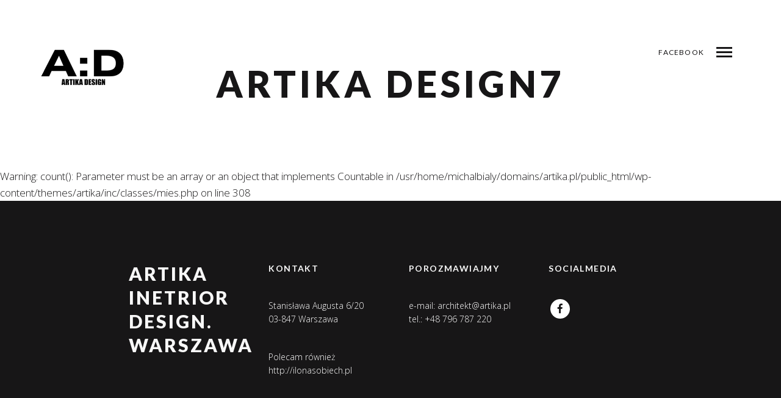

--- FILE ---
content_type: text/html; charset=UTF-8
request_url: http://www.artika.pl/projekty-pokoju-salonu/artika-design7/
body_size: 24832
content:
<!DOCTYPE html>
<!--[if lt IE 7]>
<html class="lt-ie9 lt-ie8 lt-ie7" lang="pl-PL" prefix="og: http://ogp.me/ns#" itemscope itemtype="http://schema.org/WebPage"> <![endif]-->
<!--[if IE 7]>
<html class="lt-ie9 lt-ie8" lang="pl-PL" prefix="og: http://ogp.me/ns#" itemscope itemtype="http://schema.org/WebPage"> <![endif]-->
<!--[if IE 8]>
<html class="lt-ie9" lang="pl-PL" prefix="og: http://ogp.me/ns#" itemscope itemtype="http://schema.org/WebPage"> <![endif]-->
<!--[if IE 9]>
<html class="ie9" lang="pl-PL" prefix="og: http://ogp.me/ns#" itemscope itemtype="http://schema.org/WebPage"> <![endif]-->
<!--[if gt IE 9]><!-->
<html lang="pl-PL" prefix="og: http://ogp.me/ns#" itemscope itemtype="http://schema.org/WebPage"> <!--<![endif]-->
<head>
	<meta http-equiv="content-type" content="text/html; charset=UTF-8">
	<meta charset="UTF-8">
	<meta http-equiv="X-UA-Compatible" content="IE=edge,chrome=1">
	<meta name="HandheldFriendly" content="True">
	<meta name="apple-touch-fullscreen" content="yes"/>
	<meta name="MobileOptimized" content="320">
	<meta name="viewport" content="width=device-width, initial-scale=1, maximum-scale=1, user-scalable=no">
	<title>artika design7</title>
	<link rel="profile" href="http://gmpg.org/xfn/11">
	<link rel="pingback" href="http://www.artika.pl/xmlrpc.php">
	
<!-- This site is optimized with the Yoast SEO plugin v5.2 - https://yoast.com/wordpress/plugins/seo/ -->
<link rel="canonical" href="http://www.artika.pl/projekty-pokoju-salonu/artika-design7/" />
<meta property="og:locale" content="pl_PL" />
<meta property="og:type" content="article" />
<meta property="og:title" content="artika design7" />
<meta property="og:url" content="http://www.artika.pl/projekty-pokoju-salonu/artika-design7/" />
<meta property="og:site_name" content="Pracownia Artika - Architekt (Warszawa)" />
<meta property="article:publisher" content="https://www.facebook.com/najepsiprojektanci" />
<meta property="og:image" content="http://www.artika.pl/wp-content/uploads/2014/01/artika-design7.jpg" />
<!-- / Yoast SEO plugin. -->

<link rel='dns-prefetch' href='//s.w.org' />
<link rel="alternate" type="application/rss+xml" title="Pracownia Artika - Architekt (Warszawa) &raquo; Kanał z wpisami" href="http://www.artika.pl/feed/" />
<link rel="alternate" type="application/rss+xml" title="Pracownia Artika - Architekt (Warszawa) &raquo; Kanał z komentarzami" href="http://www.artika.pl/comments/feed/" />
<link rel="alternate" type="application/rss+xml" title="Pracownia Artika - Architekt (Warszawa) &raquo; artika design7 Kanał z komentarzami" href="http://www.artika.pl/projekty-pokoju-salonu/artika-design7/feed/" />
<!-- This site uses the Google Analytics by MonsterInsights plugin v7.12.3 - Using Analytics tracking - https://www.monsterinsights.com/ -->
<script type="text/javascript" data-cfasync="false">
    (window.gaDevIds=window.gaDevIds||[]).push("dZGIzZG");
	var mi_version         = '7.12.3';
	var mi_track_user      = true;
	var mi_no_track_reason = '';
	
	var disableStr = 'ga-disable-UA-9819004-1';

	/* Function to detect opted out users */
	function __gaTrackerIsOptedOut() {
		return document.cookie.indexOf(disableStr + '=true') > -1;
	}

	/* Disable tracking if the opt-out cookie exists. */
	if ( __gaTrackerIsOptedOut() ) {
		window[disableStr] = true;
	}

	/* Opt-out function */
	function __gaTrackerOptout() {
	  document.cookie = disableStr + '=true; expires=Thu, 31 Dec 2099 23:59:59 UTC; path=/';
	  window[disableStr] = true;
	}

	if ( 'undefined' === typeof gaOptout ) {
		function gaOptout() {
			__gaTrackerOptout();
		}
	}
	
	if ( mi_track_user ) {
		(function(i,s,o,g,r,a,m){i['GoogleAnalyticsObject']=r;i[r]=i[r]||function(){
			(i[r].q=i[r].q||[]).push(arguments)},i[r].l=1*new Date();a=s.createElement(o),
			m=s.getElementsByTagName(o)[0];a.async=1;a.src=g;m.parentNode.insertBefore(a,m)
		})(window,document,'script','//www.google-analytics.com/analytics.js','__gaTracker');

		__gaTracker('create', 'UA-9819004-1', 'auto');
		__gaTracker('set', 'forceSSL', true);
		__gaTracker('send','pageview');
	} else {
		console.log( "" );
		(function() {
			/* https://developers.google.com/analytics/devguides/collection/analyticsjs/ */
			var noopfn = function() {
				return null;
			};
			var noopnullfn = function() {
				return null;
			};
			var Tracker = function() {
				return null;
			};
			var p = Tracker.prototype;
			p.get = noopfn;
			p.set = noopfn;
			p.send = noopfn;
			var __gaTracker = function() {
				var len = arguments.length;
				if ( len === 0 ) {
					return;
				}
				var f = arguments[len-1];
				if ( typeof f !== 'object' || f === null || typeof f.hitCallback !== 'function' ) {
					console.log( 'Not running function __gaTracker(' + arguments[0] + " ....) because you are not being tracked. " + mi_no_track_reason );
					return;
				}
				try {
					f.hitCallback();
				} catch (ex) {

				}
			};
			__gaTracker.create = function() {
				return new Tracker();
			};
			__gaTracker.getByName = noopnullfn;
			__gaTracker.getAll = function() {
				return [];
			};
			__gaTracker.remove = noopfn;
			window['__gaTracker'] = __gaTracker;
					})();
		}
</script>
<!-- / Google Analytics by MonsterInsights -->
		<script type="text/javascript">
			window._wpemojiSettings = {"baseUrl":"https:\/\/s.w.org\/images\/core\/emoji\/2\/72x72\/","ext":".png","svgUrl":"https:\/\/s.w.org\/images\/core\/emoji\/2\/svg\/","svgExt":".svg","source":{"concatemoji":"http:\/\/www.artika.pl\/wp-includes\/js\/wp-emoji-release.min.js?ver=4.6.29"}};
			!function(e,o,t){var a,n,r;function i(e){var t=o.createElement("script");t.src=e,t.type="text/javascript",o.getElementsByTagName("head")[0].appendChild(t)}for(r=Array("simple","flag","unicode8","diversity","unicode9"),t.supports={everything:!0,everythingExceptFlag:!0},n=0;n<r.length;n++)t.supports[r[n]]=function(e){var t,a,n=o.createElement("canvas"),r=n.getContext&&n.getContext("2d"),i=String.fromCharCode;if(!r||!r.fillText)return!1;switch(r.textBaseline="top",r.font="600 32px Arial",e){case"flag":return(r.fillText(i(55356,56806,55356,56826),0,0),n.toDataURL().length<3e3)?!1:(r.clearRect(0,0,n.width,n.height),r.fillText(i(55356,57331,65039,8205,55356,57096),0,0),a=n.toDataURL(),r.clearRect(0,0,n.width,n.height),r.fillText(i(55356,57331,55356,57096),0,0),a!==n.toDataURL());case"diversity":return r.fillText(i(55356,57221),0,0),a=(t=r.getImageData(16,16,1,1).data)[0]+","+t[1]+","+t[2]+","+t[3],r.fillText(i(55356,57221,55356,57343),0,0),a!=(t=r.getImageData(16,16,1,1).data)[0]+","+t[1]+","+t[2]+","+t[3];case"simple":return r.fillText(i(55357,56835),0,0),0!==r.getImageData(16,16,1,1).data[0];case"unicode8":return r.fillText(i(55356,57135),0,0),0!==r.getImageData(16,16,1,1).data[0];case"unicode9":return r.fillText(i(55358,56631),0,0),0!==r.getImageData(16,16,1,1).data[0]}return!1}(r[n]),t.supports.everything=t.supports.everything&&t.supports[r[n]],"flag"!==r[n]&&(t.supports.everythingExceptFlag=t.supports.everythingExceptFlag&&t.supports[r[n]]);t.supports.everythingExceptFlag=t.supports.everythingExceptFlag&&!t.supports.flag,t.DOMReady=!1,t.readyCallback=function(){t.DOMReady=!0},t.supports.everything||(a=function(){t.readyCallback()},o.addEventListener?(o.addEventListener("DOMContentLoaded",a,!1),e.addEventListener("load",a,!1)):(e.attachEvent("onload",a),o.attachEvent("onreadystatechange",function(){"complete"===o.readyState&&t.readyCallback()})),(a=t.source||{}).concatemoji?i(a.concatemoji):a.wpemoji&&a.twemoji&&(i(a.twemoji),i(a.wpemoji)))}(window,document,window._wpemojiSettings);
		</script>
		<style type="text/css">
img.wp-smiley,
img.emoji {
	display: inline !important;
	border: none !important;
	box-shadow: none !important;
	height: 1em !important;
	width: 1em !important;
	margin: 0 .07em !important;
	vertical-align: -0.1em !important;
	background: none !important;
	padding: 0 !important;
}
</style>
<link rel='stylesheet' id='wpgrade-main-style-css'  href='http://www.artika.pl/wp-content/themes/artika/style.css?ver=202601' type='text/css' media='all' />
<style id='wpgrade-main-style-inline-css' type='text/css'>
                                            
</style>
<script type='text/javascript' src='http://www.artika.pl/wp-includes/js/jquery/jquery.js?ver=1.12.4'></script>
<script type='text/javascript' src='http://www.artika.pl/wp-includes/js/jquery/jquery-migrate.min.js?ver=1.4.1'></script>
<script type='text/javascript'>
/* <![CDATA[ */
var monsterinsights_frontend = {"js_events_tracking":"true","download_extensions":"doc,pdf,ppt,zip,xls,docx,pptx,xlsx","inbound_paths":"[]","home_url":"http:\/\/www.artika.pl","hash_tracking":"false"};
/* ]]> */
</script>
<script type='text/javascript' src='http://www.artika.pl/wp-content/plugins/google-analytics-for-wordpress/assets/js/frontend.min.js?ver=7.12.3'></script>
<link rel='https://api.w.org/' href='http://www.artika.pl/wp-json/' />
<link rel="EditURI" type="application/rsd+xml" title="RSD" href="http://www.artika.pl/xmlrpc.php?rsd" />
<link rel="wlwmanifest" type="application/wlwmanifest+xml" href="http://www.artika.pl/wp-includes/wlwmanifest.xml" /> 
<meta name="generator" content="WordPress 4.6.29" />
<link rel='shortlink' href='http://www.artika.pl/?p=1567' />
<link rel="alternate" type="application/json+oembed" href="http://www.artika.pl/wp-json/oembed/1.0/embed?url=http%3A%2F%2Fwww.artika.pl%2Fprojekty-pokoju-salonu%2Fartika-design7%2F" />
<link rel="alternate" type="text/xml+oembed" href="http://www.artika.pl/wp-json/oembed/1.0/embed?url=http%3A%2F%2Fwww.artika.pl%2Fprojekty-pokoju-salonu%2Fartika-design7%2F&#038;format=xml" />
			<script type="text/javascript">
				if (typeof WebFont !== 'undefined') {					WebFont.load({
						google: {families: ['Lato:100,100italic,300,300italic,regular,italic,700,700italic,900,900italic:latin-ext','Lato:100,100italic,300,300italic,regular,italic,700,700italic,900,900italic:latin-ext','Open Sans:300,300italic,regular,italic,600,600italic,700,700italic,800,800italic:latin-ext']},
						classes: false,
						events: false
					});
				} else {
					var tk = document.createElement('script');
					tk.src = '//ajax.googleapis.com/ajax/libs/webfont/1/webfont.js';
					tk.type = 'text/javascript';

					tk.onload = tk.onreadystatechange = function () {
						WebFont.load({
							google: {families: ['Lato:100,100italic,300,300italic,regular,italic,700,700italic,900,900italic:latin-ext','Lato:100,100italic,300,300italic,regular,italic,700,700italic,900,900italic:latin-ext','Open Sans:300,300italic,regular,italic,600,600italic,700,700italic,800,800italic:latin-ext']},
							classes: false,
							events: false
						});
					};

					var s = document.getElementsByTagName('script')[0];
					s.parentNode.insertBefore(tk, s);
				}
			</script>
				<style id="customify_typography_output_style">
			h1, h2, h3, h4, h5, h6, hgroup,
									h1 a, h2 a, h3 a, h4 a, h5 a, h6 a,
									.separator > *, blockquote cite {
 font-family: Lato;
}
.menu--main-menu, .widget_nav_menu, .menu--horizontal, .menu--main-menu .sub-menu {
 font-family: Lato;
}
body, .menu--main-menu .sub-menu, .h1, .h2, .h3, .h4, .archive-categories a,
									body a.btn, .btn, body #comment-submit, .navigation__text, .gmap__marker__btn {
 font-family: Open Sans;
}
		</style>
			<style type="text/css">.recentcomments a{display:inline !important;padding:0 !important;margin:0 !important;}</style>
			<meta name="description" content=""/>
<link rel="canonical" href="http://www.artika.pl/projekty-pokoju-salonu/artika-design7/"/>
<!-- facebook open graph stuff -->
	<meta property="fb:app_id" content="najepsiprojektanci"/>

<meta property="og:site_name" content="Pracownia Artika - Architekt (Warszawa)"/>
<meta property="og:url" content="http://www.artika.pl/projekty-pokoju-salonu/artika-design7/"/>
<meta property="og:title" content="artika design7"/>
	<meta property="og:type" content="article"/>
	<meta property="og:description" content=""/>
	<meta property="article:published_time" content="2014-01-5 16:43">
	<meta property="article:modified_time" content="2014-01-5 16:43">
	<meta property="article:section" content="">
		<meta property="og:image" content="http://www.artika.pl/wp-content/uploads/2014/01/artika-design7.jpg"/>
<!-- end facebook open graph --><!-- google+ tags -->
	<meta itemprop="name" content="artika design7">
	<meta itemprop="description" content="">
	<meta itemprop="image" content="http://www.artika.pl/wp-content/uploads/2014/01/artika-design7.jpg">
	
<!-- end google+ tags -->	<!-- twitter card tags -->
	<meta name="twitter:card" content="summary">
	<meta name="twitter:url" content="http://www.artika.pl/projekty-pokoju-salonu/artika-design7/">
			<meta name="twitter:domain" content="www.artika.pl">
	<meta name="twitter:title" content="artika design7">
	<meta name="twitter:description" content="">
	<meta name="twitter:image:src" content="http://www.artika.pl/wp-content/uploads/2014/01/artika-design7.jpg">
	<!-- end twitter card tags -->
<script type="text/javascript">
;(function($){
                                            
})(jQuery);
</script>
		<style id="customify_output_style">
		
.site-logo--image img { max-height: 90px; }
.site-title--text { font-size: 90px; }
.overlay--navigation { background-color: #000000; }
.content { max-width: 978px; }
.content--single, .has_sidebar .content--single-post { max-width: 1279px; }
.gallery .gallery-item { border-left-width: 60px; }
.gallery{
		margin-top: -60px;
}
body, .separator__text, .separator > * { background-color: #ffffff; }
body, .separator__text, .separator > * {background-image: none;}
.content.content--portfolio-archive { max-width: 1500px; }
.masonry .masonry__item { padding-left: 36px; }
.masonry{
		margin-left: -36px;
}
.masonry{
		margin-top: -36px;
}
.masonry .masonry__item { margin-bottom: 30px; }
.masonry { margin-top: 30px; }
.footer { background-color: #171617; }
.footer {background-image: none;}
.menu--main-menu { font-size: 100px; }
.menu--main-menu { line-height: 1.7; }
.menu--main-menu, .widget_nav_menu, .menu--horizontal, .menu--main-menu .sub-menu { text-transform: uppercase; }
.menu--main-menu, .widget_nav_menu, .menu--horizontal, .menu--main-menu .sub-menu { text-decoration: none; }
body { font-size: 17px; }
body { line-height: 1.6; }
body, .title, h1, h2, h3, h4, h5, h6, .h1, .h2, .h3, .h4, blockquote cite, .h5, .separator > *, .h6,
a.clear, .masonry__item-meta { color: #171617; }
.hero--light .hero__content *, .hero--light .hero__content a.meta-list__item,
.hero--shadowed .hero__content *, .hero--shadowed .hero__content a.meta-list__item { color: #FFFFFF; }
.hero--light .hero__description .btn, .hero--shadowed .hero__description .btn { background-color: #FFFFFF; }
a, .wpcf7-submit, .archive-blog .read-more, .page-numbers.prev,
.page-numbers.next, .comments_add-comment, .comment-reply-link,
.filter__fields a, .entry-meta a, .single-product .entry-summary .woocommerce-breadcrumb a { color: #555659; }
h1, h2, h3, h4, h5, h6, .entry-title, .entry-header a, .tabs__nav a.current, .tabs__nav a:hover { color: #171617; }
@media screen and (min-width: 1200px) { .logo, .navigation { top: 75px; }
.gallery .gallery-item.gallery-item { border-left-width: 60px; }
 }
@media only screen and (min-width: 900px) { .content { margin-top: 100px; }
 }
@media  only screen and (min-width: 900px) { .content { margin-bottom: 100px; }
 }
@media  screen and (min-width: 1200px) { .gallery.gallery, .grid{
		margin-left: -60px;
}
 }
@media screen and (min-width: 1200px)  { .gallery.gallery, .grid { margin-bottom: 60px; }
 }
@media  screen and (min-width: 1200px)  { .grid__item { padding-left: 60px; }
 }

		</style></head>

<body class="attachment page page-id-1567 page-child parent-pageid-421 page-template-default header--sticky nav-scroll-hide" data-smoothscrolling data-parallax-speed="0.75"  >
<!--[if lt IE 7]>
<p class="chromeframe">You are using an <strong>outdated</strong> browser. Please <a href="http://browsehappy.com/">upgrade
	your browser</a> or <a href="http://www.google.com/chromeframe/?redirect=true">activate Google Chrome Frame</a> to
	improve your experience.</p>
<![endif]-->
<div class="header  inverse--not-yet  ">
	<div class="logo">
		
<div class="site-header__branding">
	
		<h1 class="site-title site-title--image">
			<a class="site-logo  site-logo--image" href="http://www.artika.pl" title="Pracownia Artika &#8211; Architekt (Warszawa)" rel="home">
						<img class="site-logo-img  site-logo-img--light" src="http://www.artika.pl/wp-content/uploads/2015/02/artika-logo-studio-c.png"  rel="logo" alt="Pracownia Artika - Architekt (Warszawa)"/>

            				<img class="site-logo-img  site-logo-img--dark" src="http://www.artika.pl/wp-content/uploads/2015/02/artika-logo-studio.png"  rel="logo" alt="Pracownia Artika - Architekt (Warszawa)"/>
            
			</a>
		</h1>
	</div><!-- .site-header__branding -->	</div>
	<div class="navigation  clearfix">
		<ul id="menu-social-menu" class="menu  menu--horizontal  js-horizontal-menu"><li id="menu-item-1743" class="menu-item menu-item-type-custom menu-item-object-custom menu-item-1743"><a href="https://www.facebook.com/najepsiprojektanci">Facebook</a></li>
</ul>			<div class="navigation__text">
				<div class="navigation__menu-label">
					<span class="label label--close">Close</span>
				</div>
				
<div class="navigation__links">
	
	<ul class="menu  menu--main">
			</ul>
</div>			</div>
				<div class="navigation__trigger  ">
			<span class="trigger  trigger__top"></span>
			<span class="trigger  trigger__middle"></span>
			<span class="trigger  trigger__bottom"></span>
		</div>
	</div><!-- .navigation -->
</div><!-- .header -->
<div class="overlay  overlay--navigation">
	<nav class="overlay__wrapper">

		
<div class="overlay__sidebar  sidebar  sidebar__overlay-before  content--single">

	
</div>

		<div class="site-navigation">
						<h2 class="accessibility">Primary Navigation</h2>
			<ul id="menu-main-menu" class="menu  menu--main-menu  js-main-menu"><li id="menu-item-1737" class="menu-item menu-item-type-post_type menu-item-object-page menu-item-1737"><a href="http://www.artika.pl/">Home</a></li>
<li id="menu-item-2007" class="menu-item menu-item-type-post_type menu-item-object-page menu-item-2007"><a href="http://www.artika.pl/dlaczego-my/">Dlaczego my?</a></li>
<li id="menu-item-1919" class="menu-item menu-item-type-post_type menu-item-object-page menu-item-1919"><a href="http://www.artika.pl/cennik-projektowania-wnetrz/">CENNIK</a></li>
<li id="menu-item-1902" class="menu-item menu-item-type-post_type menu-item-object-page menu-item-has-children menu-item-1902"><a href="http://www.artika.pl/oferta/">OFERTA</a>
<ul class="sub-menu">
	<li id="menu-item-2048" class="menu-item menu-item-type-post_type menu-item-object-page menu-item-2048"><a href="http://www.artika.pl/home-staging/">HOME STAGING</a></li>
</ul>
</li>
<li id="menu-item-1738" class="menu-item menu-item-type-post_type menu-item-object-page menu-item-has-children menu-item-1738"><a href="http://www.artika.pl/projekty/">Projekty</a>
<ul class="sub-menu">
	<li id="menu-item-1960" class="menu-item menu-item-type-post_type menu-item-object-page menu-item-1960"><a href="http://www.artika.pl/projekty-wnetrz/">ARANŻACJE</a></li>
	<li id="menu-item-1964" class="menu-item menu-item-type-post_type menu-item-object-page menu-item-1964"><a href="http://www.artika.pl/kuchnie/">KUCHNIE</a></li>
	<li id="menu-item-1962" class="menu-item menu-item-type-post_type menu-item-object-page menu-item-1962"><a href="http://www.artika.pl/aranzacje-lazienki/">ŁAZIENKI</a></li>
	<li id="menu-item-1961" class="menu-item menu-item-type-post_type menu-item-object-page menu-item-1961"><a href="http://www.artika.pl/projekt-elewacji/">ELEWACJE</a></li>
	<li id="menu-item-1963" class="menu-item menu-item-type-post_type menu-item-object-page menu-item-1963"><a href="http://www.artika.pl/projekty-pokoju-salonu/">ARANŻACJE SALONU</a></li>
</ul>
</li>
<li id="menu-item-1740" class="menu-item menu-item-type-post_type menu-item-object-page menu-item-1740"><a href="http://www.artika.pl/o-nas/">O nas</a></li>
<li id="menu-item-1739" class="menu-item menu-item-type-post_type menu-item-object-page menu-item-1739"><a href="http://www.artika.pl/kontakt/">Kontakt</a></li>
<li id="menu-item-1931" class="menu-item menu-item-type-post_type menu-item-object-page menu-item-1931"><a href="http://www.artika.pl/inspiracje/">News</a></li>
</ul>		</div>

		
<div class="overlay__sidebar  sidebar  sidebar--overlay-after  content--single">

	
</div>

	</nav>
</div><!-- .overlay.overlay-navigation -->
				<header id="post-1567-title" class="hero  content">
		
												<h1 class="hero__title">artika design7</h1>
								
			
			
		</header>
	
Warning: count(): Parameter must be an array or an object that implements Countable in /usr/home/michalbialy/domains/artika.pl/public_html/wp-content/themes/artika/inc/classes/mies.php on line 308


	<footer class="footer">
		<div class="content">
			<div class="grid  grid-4  ">
				<div id="text-2" class="widget grid__item widget_text">			<div class="textwidget"><h1>Artika Inetrior Design.
Warszawa</h1></div>
		</div><div id="text-3" class="widget grid__item widget_text"><h3 class="widget__title widget--menu__title">Kontakt</h3>			<div class="textwidget"><p>Stanisława Augusta 6/20<br />
03-847 Warszawa</p>
<p>Polecam również<br />
<a title="http://ilonasobiech.pl" href="http://ilonasobiech.pl/o-mnie/" target="_blank">http://ilonasobiech.pl</a></p>
</div>
		</div><div id="text-4" class="widget grid__item widget_text"><h3 class="widget__title widget--menu__title">Porozmawiajmy</h3>			<div class="textwidget"><p>e-mail: architekt@artika.pl<br />
tel.: +48 796 787 220</p>
</div>
		</div><div id="nav_menu-2" class="widget grid__item widget_nav_menu"><h3 class="widget__title widget--menu__title">Socialmedia</h3><div class="menu-social-menu-container"><ul id="menu-social-menu-1" class="menu"><li class="menu-item menu-item-type-custom menu-item-object-custom menu-item-1743"><a href="https://www.facebook.com/najepsiprojektanci">Facebook</a></li>
</ul></div></div>			</div>
		</div>
	</footer>

<div class="js-arrows-templates  hidden">
	<svg class="svg-arrow  svg-arrow--left" xmlns="http://www.w3.org/2000/svg" xmlns:xlink="http://www.w3.org/1999/xlink" preserveAspectRatio="xMidYMid" width="42" height="16" viewBox="0 0 42 16">
  <path d="M41.124,9.031 C41.124,9.031 3.164,9.031 3.164,9.031 C3.164,9.031 8.725,14.607 8.725,14.607 C8.725,14.607 7.297,16.039 7.297,16.039 C7.297,16.039 0.012,8.734 0.012,8.734 C0.012,8.734 0.726,8.018 0.726,8.018 C0.726,8.018 0.012,7.302 0.012,7.302 C0.012,7.302 7.297,-0.004 7.297,-0.004 C7.297,-0.004 8.725,1.429 8.725,1.429 C8.725,1.429 3.164,7.005 3.164,7.005 C3.164,7.005 41.124,7.005 41.124,7.005 C41.124,7.005 41.124,9.031 41.124,9.031 Z" id="path-1" class="cls-2" fill-rule="evenodd"/>
</svg>
	<svg class="svg-arrow  svg-arrow--right" xmlns="http://www.w3.org/2000/svg" xmlns:xlink="http://www.w3.org/1999/xlink" preserveAspectRatio="xMidYMid" width="41" height="16" viewBox="0 0 41 16">
  <path d="M40.123,7.924 C40.123,7.924 40.832,8.632 40.832,8.632 C40.832,8.632 33.597,15.851 33.597,15.851 C33.597,15.851 32.179,14.436 32.179,14.436 C32.179,14.436 37.701,8.925 37.701,8.925 C37.701,8.925 0.002,8.925 0.002,8.925 C0.002,8.925 0.002,6.923 0.002,6.923 C0.002,6.923 37.701,6.923 37.701,6.923 C37.701,6.923 32.179,1.412 32.179,1.412 C32.179,1.412 33.597,-0.003 33.597,-0.003 C33.597,-0.003 40.832,7.217 40.832,7.217 C40.832,7.217 40.123,7.924 40.123,7.924 C40.123,7.924 40.123,7.924 40.123,7.924 Z" id="path-1" class="cls-2" fill-rule="evenodd"/>
</svg>
</div>
<div class="js-map-pin  hidden">
	<img class="gmap__marker__img" src="http://www.artika.pl/wp-content/themes/artika/assets/images/map-pin.png"/>
</div>

<div class="covers"></div>

<script type='text/javascript'>
/* <![CDATA[ */
var ajaxurl = "http:\/\/www.artika.pl\/wp-admin\/admin-ajax.php";
var objectl10n = {"tPrev":"Previous (Left arrow key)","tNext":"Next (Right arrow key)","tCounter":"of","infscrLoadingText":"","infscrReachedEnd":""};
var theme_name = "mies";
/* ]]> */
</script>
<script type='text/javascript' src='http://www.artika.pl/wp-content/themes/artika/assets/js/main.js?ver=4.6.29'></script>
<script type='text/javascript' src='http://www.artika.pl/wp-includes/js/wp-embed.min.js?ver=4.6.29'></script>
<script type="text/javascript">
;(function($){
                                            
})(jQuery);
</script>

</body>
</html>

--- FILE ---
content_type: text/css
request_url: http://www.artika.pl/wp-content/themes/artika/style.css?ver=202601
body_size: 213586
content:
/*
Theme Name: Mies
Theme URI: http://pixelgrade.com/demos/mies/
Author: PixelGrade
Author URI: http://pixelgrade.com
Description: MIES is a front line parallax Architecture WordPress Theme prized for allowing you to present your activity within a delightful and captivating experience. It's perfect for a full range of presentations and portfolio projects of designers, architects or photographers.
Version: 1.6.0
License: Themeforest Split Licence
License URI: -
Text Domain: mies_txtd
Domain Path: /languages/
Tags: white, light, dark, responsive-layout, custom-colors, custom-header, custom-menu, featured-image-header, featured-images, full-width-template, theme-options, translation-ready
*/

/**
 * Table of contents
 * ------------------------
 *
 * 1.0 - Normalize
 * 2.0 - Reset
 * 3.0 - Base Styles
 *   3.1 - Shared
 *   3.2 - Typography
 *   3.3 - Images
 * 4.0 - Helpers
 * 5.0 - Layout
 * 6.0 - Patterns
 *   6.1 - Grid
 *   6.2 - Menu
 *   6.3 - Separators
 *   6.4 - Buttons
 *   6.5 - Pagination
 *   6.6 - Search form
 *   6.7 - Widgets
 *   6.8 - Video background
 *   6.9 - Contact form
 *   6.10 - Icons
 *   6.11 - GMap
 * 7.0 - Components
 *   7.1 - Header
 *   7.2 - Hero
 *   7.3 - Footer
 *   7.4 - Comments
 *   7.5 - Masonry items
 *   7.6 - Selected projects
 *   7.7 - Filter
 *   7.8 - Share overlay
 * 8.0 - Pages
 *   8.1 - Single
 *   8.2 - Blog
 * 9.0 - Vendor / plugins
 * 10.0 - Shortcodes
 * 0.0 - Shame
 */

/**
 * 1.0 - Normalize
 */

/*! normalize.css v3.0.1 | MIT License | git.io/normalize */

html {
	font-family: sans-serif;
	-webkit-text-size-adjust: 100%;
	-ms-text-size-adjust: 100%;
}

body {
	margin: 0;
}

article,
aside,
details,
figcaption,
figure,
footer,
header,
hgroup,
main,
nav,
section,
summary {
	display: block;
}

audio,
canvas,
progress,
video {
	display: inline-block;
	vertical-align: baseline;
}

audio:not([controls]) {
	display: none;
	height: 0;
}

[hidden],
template {
	display: none;
}

a {
	background: transparent;
}

a:active,
a:hover {
	outline: 0;
}

abbr[title] {
	border-bottom: 1px dotted;
}

b,
strong {
	font-weight: bold;
}

dfn {
	font-style: italic;
}

h1 {
	font-size: 2em;
	margin: 0.67em 0;
}

mark {
	background: #ffff00;
	color: #000000;
}

small {
	font-size: 80%;
}

sub,
sup {
	font-size: 75%;
	line-height: 0;
	position: relative;
	vertical-align: baseline;
}

sup {
	top: -0.5em;
}

sub {
	bottom: -0.25em;
}

img {
	border: 0;
}

svg:not(:root) {
	overflow: hidden;
}

figure {
	margin: 1em 40px;
}

hr {
	-webkit-box-sizing: content-box;
	-moz-box-sizing: content-box;
	box-sizing: content-box;
	height: 0;
}

pre {
	overflow: auto;
}

code,
kbd,
pre,
samp {
	font-family: monospace, monospace;
	font-size: 1em;
}

button,
input,
optgroup,
select,
textarea {
	color: inherit;
	font: inherit;
	margin: 0;
}

button {
	overflow: visible;
}

button,
select {
	text-transform: none;
}

button,
html input[type="button"],
input[type="reset"],
input[type="submit"] {
	cursor: pointer;

	-webkit-appearance: button;
}

button[disabled],
html input[disabled] {
	cursor: default;
}

button::-moz-focus-inner,
input::-moz-focus-inner {
	border: 0;
	padding: 0;
}

input {
	line-height: normal;
}

input[type="checkbox"],
input[type="radio"] {
	padding: 0;
}

input[type="number"]::-webkit-inner-spin-button,
input[type="number"]::-webkit-outer-spin-button {
	height: auto;
}

input[type="search"] {
	-webkit-box-sizing: content-box;
	-moz-box-sizing: content-box;
	box-sizing: content-box;

	-webkit-appearance: textfield;
}

input[type="search"]::-webkit-search-cancel-button,
input[type="search"]::-webkit-search-decoration {
	-webkit-appearance: none;
}

fieldset {
	border: 1px solid #c0c0c0;
	margin: 0 2px;
	padding: 0.35em 0.625em 0.75em;
}

legend {
	border: 0;
	padding: 0;
}

textarea {
	overflow: auto;
}

optgroup {
	font-weight: bold;
}

table {
	border-collapse: collapse;
	border-spacing: 0;
}

td,
th {
	padding: 0;
}

/**
 * 2.0 - Reset
 */

body,
h1,
h2,
.tabs__nav,
h3,
h4,
h5,
h6,
p,
blockquote,
pre,
dl,
dd,
ol,
ul,
figure,
form,
fieldset,
legend,
table,
th,
td,
caption,
hr {
	margin: 0;
	padding: 0;
}

*,
*:before,
*:after {
	-webkit-box-sizing: border-box;
	-moz-box-sizing: border-box;
	box-sizing: border-box;
}

abbr[title],
dfn[title] {
	cursor: help;
}

u,
ins {
	text-decoration: none;
}

ins {
	border-bottom: 1px solid;
}

/**
 * 3.0 - Base Styles
 *   3.1 - Shared
 */

h1,
h2,
.tabs__nav,
h3,
h4,
h5,
h6,
.h1,
.h2,
.h3,
.h4,
blockquote cite,
.h5,
.separator > *,
.h6,
ul,
ol,
dl,
blockquote,
p,
address,
table,
fieldset,
figure,
pre {
	margin-bottom: 39px;
	margin-bottom: 2.35294rem;
}

h1:last-child,
h2:last-child,
.tabs__nav:last-child,
h3:last-child,
h4:last-child,
h5:last-child,
h6:last-child,
.h1:last-child,
.h2:last-child,
.h3:last-child,
.h4:last-child,
blockquote cite:last-child,
.h5:last-child,
.separator > :last-child,
.h6:last-child,
ul:last-child,
ol:last-child,
dl:last-child,
blockquote:last-child,
p:last-child,
address:last-child,
table:last-child,
fieldset:last-child,
figure:last-child,
pre:last-child {
	margin-bottom: 0;
}

/**
 *   3.2 - Typography
 */

html {
	color: #555659;
	font-size: 106.25%;
	line-height: 1.58824;
	min-height: 100%;
	overflow-y: scroll;
	text-rendering: optimizeLegibility;
	-webkit-text-size-adjust: 100%;
	-ms-text-size-adjust: 100%;
}

b,
strong {
	font-weight: 600;
}

.title,
h1,
h2,
.tabs__nav,
h3,
h4,
h5,
h6,
.h1,
.h2,
.h3,
.h4,
blockquote cite,
.h5,
.separator > *,
.h6,
blockquote:before,
body .btn,
body input[type="submit"],
body .hero--dark .btn,
.hero--dark body .btn,
body a.btn,
.wpcf7-submit,
.form-submit #comment-submit,
.gmap__marker__btn,
.comments_add-comment,
.archive-blog .read-more,
.archive-categories a,
.navigation__text,
.header .menu--horizontal,
.menu--main-menu,
.menu--main-menu .sub-menu {
	font-family: "Lato", sans-serif;
	font-weight: 900;
	-webkit-font-smoothing: auto;
	text-transform: uppercase;
}

html,
.mfp-title {
	font-family: "Open Sans", sans-serif;
	font-weight: 300;
}

/* Headings */

.title,
h1,
h2,
.tabs__nav,
h3,
h4,
h5,
h6,
.h1,
.h2,
.h3,
.h4,
blockquote cite,
.h5,
.separator > *,
.h6 {
	color: #171617;
	font-weight: 900;
	text-transform: uppercase;
}

.title:first-child,
h1:first-child,
h2:first-child,
.tabs__nav:first-child,
h3:first-child,
h4:first-child,
h5:first-child,
h6:first-child,
.h1:first-child,
.h2:first-child,
.h3:first-child,
.h4:first-child,
blockquote cite:first-child,
.h5:first-child,
.separator > :first-child,
.h6:first-child {
	margin-top: 0;
}

h1,
.h1 {
	font-size: 30px;
	font-size: 1.76471rem;
	line-height: 1.33;
}

h2,
.tabs__nav,
.h2 {
	font-size: 23px;
	font-size: 1.41176rem;
	line-height: 1.4;
}

h3,
.h3,
.navigation__text,
.header .menu--horizontal,
.menu--main-menu .sub-menu,
h4,
.h4,
blockquote cite,
h5,
.h5,
.separator > *,
h6,
.h6 {
	font-size: 14px;
	font-size: 0.82353rem;
	line-height: 1.5;
}

h1,
h2,
.tabs__nav,
h3,
h5,
h6,
.h1,
.h2,
.h3,
.h5,
.separator > *,
.h6,
.navigation__text,
.header .menu--horizontal,
.menu--main-menu .sub-menu {
	letter-spacing: 0.1em;
}

h4,
.h4,
blockquote cite {
	font-weight: 600;
	letter-spacing: 0.3em;
}

.bypostauthor {
	display: initial;
}

/* Links */

a {
	color: #afafaf;
	outline: 0;
	text-decoration: none;
	-webkit-transition: all 0.2s ease;
	transition: all 0.2s ease;
}

.entry-content a,
article.page a {
	border-bottom: 1px solid #d7d7d7;
}

a.pixcode-icon-link,
a.pixcode {
	border-bottom: 0 !important;
}

a:hover {
	color: #555659;
}

a.clear {
	border: none !important;
	color: #171617;
}

/* Lists */

dt {
	font-weight: bold;
}

dd {
	padding-left: 51px;
	padding-left: 3rem;
}

dd + dt {
	margin-top: 25px;
	margin-top: 1.5rem;
}

ul,
ol {
	list-style: inside;
}

ul ul,
ol ul,
ul ol,
ol ol {
	margin-bottom: 12px;
	margin-bottom: 0.75rem;
	margin-left: 51px;
	margin-left: 3rem;
	margin-top: 12px;
	margin-top: 0.75rem;
}

li {
	margin-bottom: 12px;
	margin-bottom: 0.75rem;
}

ol {
	list-style-type: decimal;
}

/* Blockquotes */

blockquote {
	margin-left: auto;
	margin-right: auto;
}

blockquote:before {
	content: "\201C";
	display: block;
	font-family: "Georgia", serif;
	font-size: 30px;
	font-size: 1.76471rem;
	font-weight: bold;
	margin-bottom: 19px;
	margin-bottom: 1.17647rem;
	text-align: center;
}

blockquote cite {
	display: block;
	font-style: normal;
}

blockquote cite,
blockquote cite:first-child {
	margin-top: 36px;
}

blockquote a {
	border-bottom: 0 !important;
}

/* Inputs */

input {
	color: #171617;
	padding: 5px 11px;
	padding: 0.35294rem 0.70588rem;
}

textarea {
	color: #171617;
	padding: 11px 11px;
	padding: 0.70588rem 0.70588rem;
}

/* Tables */

table {
	border-collapse: separate;
	border-spacing: 0;
	max-width: 100%;
	width: 100%;
}

table {
	border-collapse: collapse;
	border-top: 0;
	margin-bottom: 19px;
	margin-bottom: 1.17647rem;
	table-layout: fixed;
	width: 100%;
}

table th {
	text-align: left;
}

.rtl table th {
	text-align: right;
}

table th,
table td {
	border: 1px solid #afafaf;
	padding: 5px 11px;
	padding: 0.35294rem 0.70588rem;
	vertical-align: middle;
}

/* Code */

pre,
code,
samp {
	font-family: "Source Code Pro", Consolas, monospace;
	font-size: inherit;
}

pre {
	outline: 1px solid #555659;
	overflow: auto;
	padding: 25px 51px;
	padding: 1.5rem 3rem;
	position: relative;
}

pre:before {
	background: #555659;
	color: white;
	content: "</>";
	display: block;
	font-size: 14px;
	left: 0;
	padding: 3px;
	position: absolute;
	top: -1px;
}

big {
	line-height: 1.26416;
}

address {
	color: #555659;
	font-family: Georgia, serif;
	font-size: 14px;
	font-style: italic;
}

h3 + address,
h4 + address {
	margin-top: -35px;
}

/* Helpers */

blockquote,
.intro {
	font-size: 23px;
	font-size: 1.41176rem;
	font-weight: 300;
	margin-left: auto;
	margin-right: auto;
	text-align: center;
}

.entry-content > .intro {
	text-align: left;
}

.narrow,
blockquote {
	max-width: 30em;
}

.narrow.big,
blockquote.big {
	max-width: 25em;
}

.small {
	font-size: 88%;
	line-height: 1.8;
}

.big {
	font-size: 175%;
}

.text--center {
	text-align: center;
}

.break-word {
	-webkit-hyphens: auto;
	-moz-hyphens: auto;
	hyphens: auto;
	-ms-word-break: break-all;
	word-break: break-all;
	word-break: break-word;

	-ms-hyphens: auto;
}

/**
 *   3.3 - Images
 */

/**
 * Fluid images for responsive purposes.
 * Offset `alt` text from surrounding copy.
 */

img {
	font-style: italic;
	height: auto;
	max-width: 100%;
}

/* Google Maps breaks if `max-width: 100%` acts upon it; use their selector */

.gm-style img {
	max-width: none;
}

.aligncenter,
.alignnone,
.alignleft,
.alignright {
	display: block;
	-webkit-transform: translateY(0.821rem);
	-ms-transform: translateY(0.821rem);
	transform: translateY(0.821rem);
}

p .aligncenter,
p
.alignnone,
p
.alignleft,
p
.alignright {
	-webkit-transform: translateY(0.4105rem);
	-ms-transform: translateY(0.4105rem);
	transform: translateY(0.4105rem);
}

.aligncenter {
	margin-left: auto;
	margin-right: auto;
}

.alignleft,
.alignright {
	margin-bottom: 25px;
	margin-bottom: 1.5rem;
	margin-top: 25px;
	margin-top: 1.5rem;
	max-width: 50%;
}

p + .alignleft,
p + .alignright {
	margin-top: 0;
}

p > .alignleft:first-child,
p > :first-child > .alignleft:first-child,
p > .alignright:first-child,
p > :first-child > .alignright:first-child {
	margin-top: 0;
}

.alignleft {
	float: left;
	margin-right: 51px;
	margin-right: 3rem;
}

.alignright {
	float: right;
	margin-left: 51px;
	margin-left: 3rem;
}

figure {
	max-width: 100%;
}

figure img {
	display: block;
}

.wp-caption,
.wp-caption-text,
.gallery-caption {
	font-size: 13px;
	font-size: 0.76471rem;
	margin-bottom: 19px;
	margin-bottom: 1.17647rem;
	margin-top: 10px;
	margin-top: 0.58824rem;
	-webkit-transform: none;
	-ms-transform: none;
	transform: none;
	-ms-word-wrap: break-word;
	word-wrap: break-word;
}

.gallery {
	font-size: 0;
}

.gallery .gallery-item {
	border: 0 solid transparent;
	border-left-width: 59px;
	border-left-width: 3.52941rem;
	border-top-width: 59px;
	border-top-width: 3.52941rem;
	display: inline-block;
	font-size: 14px;
	font-size: 0.82353rem;
	margin-bottom: 0;
	text-align: center;
	vertical-align: top;
}

.gallery img {
	margin: 0 auto;
}

.gallery a {
	border: 0;
	display: block;
}

.gallery .gallery-item {
	width: 100%;
}

.gallery-columns-1 .gallery-item {
	width: 100%;
}

.gallery-columns-2 .gallery-item {
	width: 50%;
}

.gallery-columns-3 .gallery-item {
	width: 33.33333%;
}

.gallery-columns-4 .gallery-item {
	width: 25%;
}

.gallery-columns-5 .gallery-item {
	width: 20%;
}

.gallery-columns-6 .gallery-item {
	width: 16.66667%;
}

.gallery-columns-7 .gallery-item {
	width: 14.28571%;
}

.gallery-columns-8 .gallery-item {
	width: 12.5%;
}

.gallery-columns-9 .gallery-item {
	width: 11.11111%;
}

.gallery.gallery {
	margin-bottom: 19px;
	margin-bottom: 1.17647rem;
	margin-left: -19px;
	margin-left: -1.17647rem;
	margin-top: -19px;
	margin-top: -1.17647rem;
}

.gallery.gallery:last-child {
	margin-bottom: 0;
}

.gallery .gallery-item.gallery-item {
	border-left-width: 19px;
	border-left-width: 1.17647rem;
	border-top-width: 19px;
	border-top-width: 1.17647rem;
}

.pixcode--grid + .gallery.gallery {
	margin-top: 0;
}

select,
textarea,
input[type="text"],
input[type="password"],
input[type="datetime"],
input[type="datetime-local"],
input[type="date"],
input[type="month"],
input[type="time"],
input[type="week"],
input[type="number"],
input[type="email"],
input[type="url"],
input[type="search"],
input[type="tel"],
input[type="color"],
.form-control {
	display: block;
	outline: 0 !important;
	padding: 13px;
	padding: 0.79412rem;
	vertical-align: middle;
	width: 100%;
	/* Remove First */

	-webkit-appearance: none;
	-moz-appearance: none;
	appearance: none;
}

select:focus,
textarea:focus,
input[type="text"]:focus,
input[type="password"]:focus,
input[type="datetime"]:focus,
input[type="datetime-local"]:focus,
input[type="date"]:focus,
input[type="month"]:focus,
input[type="time"]:focus,
input[type="week"]:focus,
input[type="number"]:focus,
input[type="email"]:focus,
input[type="url"]:focus,
input[type="search"]:focus,
input[type="tel"]:focus,
input[type="color"]:focus,
.form-control:focus {
	outline: 1px solid black;
}

.radio,
.checkbox {
	display: block;
	margin-bottom: 6px;
	margin-bottom: 0.39706rem;
	margin-top: 6px;
	margin-top: 0.39706rem;
	padding-left: 13px;
	padding-left: 0.79412rem;
	vertical-align: middle;
}

.radio label,
.checkbox label {
	cursor: pointer;
	display: inline;
	font-weight: normal;
	margin-bottom: 0;
}

.radio input[type="radio"],
.radio-inline input[type="radio"],
.checkbox input[type="checkbox"],
.checkbox-inline input[type="checkbox"] {
	float: left;
	margin-left: 13px;
	margin-left: 0.79412rem;
}

.radio + .radio,
.checkbox + .checkbox {
	margin-top: -6px;
	margin-top: -0.39706rem;
}

.radio-inline,
.checkbox-inline {
	cursor: pointer;
	display: inline-block;
	font-weight: normal;
	margin-bottom: 0;
	padding-left: 13px;
	padding-left: 0.79412rem;
	vertical-align: middle;
}

.radio-inline + .radio-inline,
.checkbox-inline + .checkbox-inline {
	margin-left: 6px;
	margin-left: 0.39706rem;
	margin-top: 0;
}

.input-group {
	border-collapse: separate;
	display: table;
	position: relative;
}

.input-group.col {
	float: none;
	padding-left: 0;
	padding-right: 0;
}

.input-group .form-control {
	margin-bottom: 0;
	width: 100%;
}

.input-group-addon,
.input-group-btn,
.input-group .form-control {
	display: table-cell;
}

.input-group-addon:not(:first-child):not(:last-child),
.input-group-btn:not(:first-child):not(:last-child),
.input-group .form-control:not(:first-child):not(:last-child) {
	border-radius: 0;
}

.input-group-addon,
.input-group-btn {
	vertical-align: middle;
	white-space: nowrap;
	width: 1%;
}

input,
textarea {
	border: 1px solid #d7d7d7;
	border-radius: 0;
	-webkit-box-shadow: none;
	box-shadow: none;
	font-size: 16px;
	font-weight: 300;
	padding: 13px;
	padding: 0.79412rem;
}

input::-webkit-input-placeholder,
textarea::-webkit-input-placeholder {
	font-style: normal;
	font-weight: 300;
}

input::-moz-placeholder,
textarea::-moz-placeholder {
	font-style: normal;
	font-weight: 300;
}

input:-ms-input-placeholder,
textarea:-ms-input-placeholder {
	font-style: normal;
	font-weight: 300;
}

/**
 * 4.0 - Helpers
 */

.cf:after,
.clearfix:after,
.gallery:after,
.content:after,
.menu--main:after,
.share-icons:after,
.grid:after,
.comment-form:after,
.masonry:after,
.comments-area-title:after,
.comment-reply-title:after,
.comment-navigation:after,
.has_sidebar .post-sidebar-wrapper:after {
	clear: both;
	content: " ";
	display: table;
}

.hide,
.hidden,
.assistive-text,
.accessibility,
[hidden] {
	display: none;
}

.inline {
	display: inline;
}

.block {
	display: block;
}

.inline-block {
	display: inline-block;
}

.table {
	display: table;
}

.table-cell {
	display: table-cell;
}

.table-row {
	display: table-row;
}

.table-row-group {
	display: table-row-group;
}

.table-column {
	display: table-column;
}

.table-column-group {
	display: table-column-group;
}

.overflow-hidden {
	overflow: hidden;
}

.overflow-scroll {
	overflow: scroll;
}

.left {
	float: left;
}

.right {
	float: right;
}

.fit {
	max-width: 100%;
}

.relative {
	position: relative;
}

.absolute {
	position: absolute;
}

.fixed {
	position: fixed;
}

.static {
	position: static;
}

.bold {
	font-weight: bold;
}

.regular {
	font-weight: normal;
}

.italic {
	font-style: italic;
}

.caps,
h1,
.h1,
h2,
.tabs__nav,
.h2,
h3,
.h3,
.navigation__text,
.header .menu--horizontal,
.menu--main-menu .sub-menu,
h4,
.h4,
blockquote cite,
h5,
.h5,
.separator > *,
h6,
.h6 {
	text-transform: uppercase;
}

.align-left {
	text-align: left;
}

.align-center {
	text-align: center;
}

.align-right {
	text-align: right;
}

.align-justify {
	text-align: justify;
}

.align-top {
	vertical-align: top;
}

.align-middle {
	vertical-align: middle;
}

.align-bottom {
	vertical-align: bottom;
}

.nowrap {
	white-space: nowrap;
}

.pointer-auto {
	pointer-events: auto;
}

.pointer-none {
	pointer-events: none;
}

.m-- {
	margin: 6px;
	margin: 0.375rem;
}

.m- {
	margin: 12px;
	margin: 0.75rem;
}

.m0,
.navigation__text,
.header .menu--horizontal {
	margin: 0;
}

.m {
	margin: 25px;
	margin: 1.5rem;
}

.m\+ {
	margin: 51px;
	margin: 3rem;
}

.m\+\+ {
	margin: 102px;
	margin: 6rem;
}

.me-- {
	margin-bottom: 6px;
	margin-bottom: 0.375rem;
	margin-top: 6px;
	margin-top: 0.375rem;
}

.me- {
	margin-bottom: 12px;
	margin-bottom: 0.75rem;
	margin-top: 12px;
	margin-top: 0.75rem;
}

.me0 {
	margin-bottom: 0;
	margin-top: 0;
}

.me {
	margin-bottom: 25px;
	margin-bottom: 1.5rem;
	margin-top: 25px;
	margin-top: 1.5rem;
}

.me\+ {
	margin-bottom: 51px;
	margin-bottom: 3rem;
	margin-top: 51px;
	margin-top: 3rem;
}

.me\+\+ {
	margin-bottom: 102px;
	margin-bottom: 6rem;
	margin-top: 102px;
	margin-top: 6rem;
}

.ms-- {
	margin-left: 6px;
	margin-left: 0.375rem;
	margin-right: 6px;
	margin-right: 0.375rem;
}

.ms- {
	margin-left: 12px;
	margin-left: 0.75rem;
	margin-right: 12px;
	margin-right: 0.75rem;
}

.ms0 {
	margin-left: 0;
	margin-right: 0;
}

.ms {
	margin-left: 25px;
	margin-left: 1.5rem;
	margin-right: 25px;
	margin-right: 1.5rem;
}

.ms\+ {
	margin-left: 51px;
	margin-left: 3rem;
	margin-right: 51px;
	margin-right: 3rem;
}

.ms\+\+ {
	margin-left: 102px;
	margin-left: 6rem;
	margin-right: 102px;
	margin-right: 6rem;
}

.pe-- {
	padding-bottom: 6px;
	padding-bottom: 0.375rem;
	padding-top: 6px;
	padding-top: 0.375rem;
}

.pe- {
	padding-bottom: 12px;
	padding-bottom: 0.75rem;
	padding-top: 12px;
	padding-top: 0.75rem;
}

.pe0 {
	padding-bottom: 0;
	padding-top: 0;
}

.pe {
	padding-bottom: 25px;
	padding-bottom: 1.5rem;
	padding-top: 25px;
	padding-top: 1.5rem;
}

.pe\+ {
	padding-bottom: 51px;
	padding-bottom: 3rem;
	padding-top: 51px;
	padding-top: 3rem;
}

.pe\+\+ {
	padding-bottom: 102px;
	padding-bottom: 6rem;
	padding-top: 102px;
	padding-top: 6rem;
}

.ps-- {
	padding-left: 6px;
	padding-left: 0.375rem;
	padding-right: 6px;
	padding-right: 0.375rem;
}

.ps- {
	padding-left: 12px;
	padding-left: 0.75rem;
	padding-right: 12px;
	padding-right: 0.75rem;
}

.ps0 {
	padding-left: 0;
	padding-right: 0;
}

.ps {
	padding-left: 25px;
	padding-left: 1.5rem;
	padding-right: 25px;
	padding-right: 1.5rem;
}

.ps\+ {
	padding-left: 51px;
	padding-left: 3rem;
	padding-right: 51px;
	padding-right: 3rem;
}

.ps\+\+ {
	padding-left: 102px;
	padding-left: 6rem;
	padding-right: 102px;
	padding-right: 6rem;
}

.mt-- {
	margin-top: 6px;
	margin-top: 0.375rem;
}

.mt- {
	margin-top: 12px;
	margin-top: 0.75rem;
}

.mt0 {
	margin-top: 0;
}

.mt {
	margin-top: 25px;
	margin-top: 1.5rem;
}

.mt\+ {
	margin-top: 51px;
	margin-top: 3rem;
}

.mt\+\+ {
	margin-top: 102px;
	margin-top: 6rem;
}

.mr-- {
	margin-right: 6px;
	margin-right: 0.375rem;
}

.mr- {
	margin-right: 12px;
	margin-right: 0.75rem;
}

.mr0 {
	margin-right: 0;
}

.mr {
	margin-right: 25px;
	margin-right: 1.5rem;
}

.mr\+ {
	margin-right: 51px;
	margin-right: 3rem;
}

.mr\+\+ {
	margin-right: 102px;
	margin-right: 6rem;
}

.mb-- {
	margin-bottom: 6px;
	margin-bottom: 0.375rem;
}

.mb- {
	margin-bottom: 12px;
	margin-bottom: 0.75rem;
}

.mb0 {
	margin-bottom: 0;
}

.mb {
	margin-bottom: 25px;
	margin-bottom: 1.5rem;
}

.mb\+ {
	margin-bottom: 51px;
	margin-bottom: 3rem;
}

.mb\+\+ {
	margin-bottom: 102px;
	margin-bottom: 6rem;
}

.ml-- {
	margin-left: 6px;
	margin-left: 0.375rem;
}

.ml- {
	margin-left: 12px;
	margin-left: 0.75rem;
}

.ml0 {
	margin-left: 0;
}

.ml {
	margin-left: 25px;
	margin-left: 1.5rem;
}

.ml\+ {
	margin-left: 51px;
	margin-left: 3rem;
}

.ml\+\+ {
	margin-left: 102px;
	margin-left: 6rem;
}

.p-- {
	padding: 6px;
	padding: 0.375rem;
}

.p- {
	padding: 12px;
	padding: 0.75rem;
}

.p0 {
	padding: 0;
}

.p {
	padding: 25px;
	padding: 1.5rem;
}

.p\+ {
	padding: 51px;
	padding: 3rem;
}

.p\+\+ {
	padding: 102px;
	padding: 6rem;
}

.pt-- {
	padding-top: 6px;
	padding-top: 0.375rem;
}

.pt- {
	padding-top: 12px;
	padding-top: 0.75rem;
}

.pt0 {
	padding-top: 0;
}

.pt {
	padding-top: 25px;
	padding-top: 1.5rem;
}

.pt\+ {
	padding-top: 51px;
	padding-top: 3rem;
}

.pt\+\+ {
	padding-top: 102px;
	padding-top: 6rem;
}

.pr-- {
	padding-right: 6px;
	padding-right: 0.375rem;
}

.pr- {
	padding-right: 12px;
	padding-right: 0.75rem;
}

.pr0 {
	padding-right: 0;
}

.pr {
	padding-right: 25px;
	padding-right: 1.5rem;
}

.pr\+ {
	padding-right: 51px;
	padding-right: 3rem;
}

.pr\+\+ {
	padding-right: 102px;
	padding-right: 6rem;
}

.pb-- {
	padding-bottom: 6px;
	padding-bottom: 0.375rem;
}

.pb- {
	padding-bottom: 12px;
	padding-bottom: 0.75rem;
}

.pb0 {
	padding-bottom: 0;
}

.pb {
	padding-bottom: 25px;
	padding-bottom: 1.5rem;
}

.pb\+ {
	padding-bottom: 51px;
	padding-bottom: 3rem;
}

.pb\+\+ {
	padding-bottom: 102px;
	padding-bottom: 6rem;
}

.pl-- {
	padding-left: 6px;
	padding-left: 0.375rem;
}

.pl- {
	padding-left: 12px;
	padding-left: 0.75rem;
}

.pl0 {
	padding-left: 0;
}

.pl {
	padding-left: 25px;
	padding-left: 1.5rem;
}

.pl\+ {
	padding-left: 51px;
	padding-left: 3rem;
}

.pl\+\+ {
	padding-left: 102px;
	padding-left: 6rem;
}

.t-- {
	top: 6px;
	top: 0.375rem;
}

.t- {
	top: 12px;
	top: 0.75rem;
}

.t0 {
	top: 0;
}

.t {
	top: 25px;
	top: 1.5rem;
}

.t\+ {
	top: 51px;
	top: 3rem;
}

.t\+\+ {
	top: 102px;
	top: 6rem;
}

.r-- {
	right: 6px;
	right: 0.375rem;
}

.r- {
	right: 12px;
	right: 0.75rem;
}

.r0 {
	right: 0;
}

.r {
	right: 25px;
	right: 1.5rem;
}

.r\+ {
	right: 51px;
	right: 3rem;
}

.r\+\+ {
	right: 102px;
	right: 6rem;
}

.b-- {
	bottom: 6px;
	bottom: 0.375rem;
}

.b- {
	bottom: 12px;
	bottom: 0.75rem;
}

.b0 {
	bottom: 0;
}

.b {
	bottom: 25px;
	bottom: 1.5rem;
}

.b\+ {
	bottom: 51px;
	bottom: 3rem;
}

.b\+\+ {
	bottom: 102px;
	bottom: 6rem;
}

.l-- {
	left: 6px;
	left: 0.375rem;
}

.l- {
	left: 12px;
	left: 0.75rem;
}

.l0 {
	left: 0;
}

.l {
	left: 25px;
	left: 1.5rem;
}

.l\+ {
	left: 51px;
	left: 3rem;
}

.l\+\+ {
	left: 102px;
	left: 6rem;
}

/*------------------------------------*\
    #WIDTHS-RESPONSIVE
\*------------------------------------*/

/**
 * Responsive width classes based on your responsive settings.
 */

/**
 * Whole.
 */

.one-whole {
	width: 100% !important;
}

/**
 * Halves.
 */

.one-half,
.two-quarters,
.three-sixths,
.four-eighths,
.five-tenths,
.six-twelfths {
	width: 50% !important;
}

/**
 * Thirds.
 */

.one-third,
.two-sixths,
.three-ninths,
.four-twelfths {
	width: 33.3333333% !important;
}

.two-thirds,
.four-sixths,
.six-ninths,
.eight-twelfths {
	width: 66.6666666% !important;
}

/**
 * Quarters.
 */

.one-quarter,
.two-eighths,
.three-twelfths {
	width: 25% !important;
}

.three-quarters,
.six-eighths,
.nine-twelfths {
	width: 75% !important;
}

/**
 * Fifths.
 */

.one-fifth,
.two-tenths {
	width: 20% !important;
}

.two-fifths,
.four-tenths {
	width: 40% !important;
}

.three-fifths,
.six-tenths {
	width: 60% !important;
}

.four-fifths,
.eight-tenths {
	width: 80% !important;
}

/**
 * Sixths.
 */

.one-sixth,
.two-twelfths {
	width: 16.6666666% !important;
}

.five-sixths,
.ten-twelfths {
	width: 83.3333333% !important;
}

/**
 * Eighths.
 */

.one-eighth {
	width: 12.5% !important;
}

.three-eighths {
	width: 37.5% !important;
}

.five-eighths {
	width: 62.5% !important;
}

.seven-eighths {
	width: 87.5% !important;
}

/**
 * Ninths.
 */

.one-ninth {
	width: 11.1111111% !important;
}

.two-ninths {
	width: 22.2222222% !important;
}

.four-ninths {
	width: 44.4444444% !important;
}

.five-ninths {
	width: 55.5555555% !important;
}

.seven-ninths {
	width: 77.7777777% !important;
}

.eight-ninths {
	width: 88.8888888% !important;
}

/**
 * Tenths.
 */

.one-tenth {
	width: 10% !important;
}

.three-tenths {
	width: 30% !important;
}

.seven-tenths {
	width: 70% !important;
}

.nine-tenths {
	width: 90% !important;
}

/**
 * Twelfths.
 */

.one-twelfth {
	width: 8.3333333% !important;
}

.five-twelfths {
	width: 41.6666666% !important;
}

.seven-twelfths {
	width: 58.3333333% !important;
}

.eleven-twelfths {
	width: 91.6666666% !important;
}

/**
 * 5.0 - Layout
 */

.container {
	background: white;
	overflow: hidden;
	position: relative;
	z-index: 1000;
}

.content {
	margin: 39px auto;
	margin: 2.35294rem auto;
	max-width: 1320px;
	max-width: 77.64706rem;
	padding: 0 19px;
	padding: 0 1.17647rem;
}

.content--portfolio {
	max-width: 1620px;
	max-width: 95.29412rem;
}

.content--single {
	max-width: 819px;
	max-width: 48.23529rem;
}

.content--full {
	max-width: none;
}

/**
 * 6.0 - Patterns
 *   6.1 - Grid
 */

.grid,
.comment-form,
.masonry {
	margin-left: -59px;
	margin-left: -3.52941rem;
	margin-top: -39px;
	margin-top: -2.35294rem;
	text-align: left;
}

.grid:last-child,
.comment-form:last-child,
.masonry:last-child {
	margin-bottom: 0;
}

.grid__item,
.comment-form p,
.comment-form-comment,
.logged-in-as,
.masonry__item {
	float: left;
	margin-top: 39px;
	margin-top: 2.35294rem;
	padding-left: 59px;
	padding-left: 3.52941rem;
	width: 100%;
}

.grid--large {
	margin-left: -90px;
	margin-left: -5.29412rem;
}

.grid--large .grid__item,
.grid--large .comment-form p,
.comment-form .grid--large p,
.grid--large .comment-form-comment,
.grid--large .logged-in-as,
.grid--large .masonry__item {
	padding-left: 90px;
	padding-left: 5.29412rem;
}

.grid--small,
.comment-form,
.masonry {
	margin-left: -30px;
	margin-left: -1.76471rem;
}

.grid--small .grid__item,
.comment-form .grid__item,
.masonry .grid__item,
.comment-form p,
.grid--small .comment-form-comment,
.comment-form .comment-form-comment,
.masonry .comment-form-comment,
.grid--small .logged-in-as,
.comment-form .logged-in-as,
.masonry .logged-in-as,
.grid--small .masonry__item,
.comment-form .masonry__item,
.masonry .masonry__item {
	padding-left: 30px;
	padding-left: 1.76471rem;
}

/**
 *   6.2 - Menu
 */

.menu,
.pagination,
.sidebar--single-post ul,
.menu--slashes,
.menu--main-menu .sub-menu,
.overlay__sidebar .widget_pages > ul,
.overlay__sidebar .widget_categories > ul,
.overlay__sidebar .widget_meta > ul,
.overlay__sidebar .widget_recent_entries > ul,
.overlay__sidebar .widget_archive > ul,
.overlay__sidebar .widget_nav_menu > div > ul,
.menu-social-menu-container ul,
[class*="social-menu"] ul,
.rsBullets,
.tabs__nav {
	list-style: none;
}

.menu,
.pagination,
.sidebar--single-post ul,
.menu--slashes,
.menu--main-menu .sub-menu,
.overlay__sidebar .widget_pages > ul,
.overlay__sidebar .widget_categories > ul,
.overlay__sidebar .widget_meta > ul,
.overlay__sidebar .widget_recent_entries > ul,
.overlay__sidebar .widget_archive > ul,
.overlay__sidebar .widget_nav_menu > div > ul,
.menu-social-menu-container ul,
[class*="social-menu"] ul,
.rsBullets,
.tabs__nav,
.menu > li,
.pagination > li,
.sidebar--single-post ul > li,
.menu--slashes > li,
.menu--main-menu .sub-menu > li,
.overlay__sidebar .widget_pages > ul > li,
.overlay__sidebar .widget_categories > ul > li,
.overlay__sidebar .widget_meta > ul > li,
.overlay__sidebar .widget_recent_entries > ul > li,
.overlay__sidebar .widget_archive > ul > li,
.overlay__sidebar .widget_nav_menu > div > ul > li,
.menu-social-menu-container ul > li,
[class*="social-menu"] ul > li,
.rsBullets > li,
.tabs__nav > li {
	margin: 0;
}

.menu a,
.pagination a,
.sidebar--single-post ul a,
.menu--slashes a,
.menu--main-menu .sub-menu a,
.overlay__sidebar .widget_pages > ul a,
.overlay__sidebar .widget_categories > ul a,
.overlay__sidebar .widget_meta > ul a,
.overlay__sidebar .widget_recent_entries > ul a,
.overlay__sidebar .widget_archive > ul a,
.overlay__sidebar .widget_nav_menu > div > ul a,
.menu-social-menu-container ul a,
[class*="social-menu"] ul a,
.rsBullets a,
.tabs__nav a {
	text-decoration: none;
}

.menu .sub-menu,
.pagination .sub-menu,
.sidebar--single-post ul .sub-menu,
.menu--slashes .sub-menu,
.menu--main-menu .sub-menu .sub-menu,
.overlay__sidebar .widget_pages > ul .sub-menu,
.overlay__sidebar .widget_categories > ul .sub-menu,
.overlay__sidebar .widget_meta > ul .sub-menu,
.overlay__sidebar .widget_recent_entries > ul .sub-menu,
.overlay__sidebar .widget_archive > ul .sub-menu,
.overlay__sidebar .widget_nav_menu > div > ul .sub-menu,
.menu-social-menu-container ul .sub-menu,
[class*="social-menu"] ul .sub-menu,
.rsBullets .sub-menu,
.tabs__nav .sub-menu {
	list-style: none;
	margin: 0;
	margin-left: 19px;
	margin-left: 1.17647rem;
}

.menu .sub-menu > li,
.pagination .sub-menu > li,
.sidebar--single-post ul .sub-menu > li,
.menu--slashes .sub-menu > li,
.menu--main-menu .sub-menu .sub-menu > li,
.overlay__sidebar .widget_pages > ul .sub-menu > li,
.overlay__sidebar .widget_categories > ul .sub-menu > li,
.overlay__sidebar .widget_meta > ul .sub-menu > li,
.overlay__sidebar .widget_recent_entries > ul .sub-menu > li,
.overlay__sidebar .widget_archive > ul .sub-menu > li,
.overlay__sidebar .widget_nav_menu > div > ul .sub-menu > li,
.menu-social-menu-container ul .sub-menu > li,
[class*="social-menu"] ul .sub-menu > li,
.rsBullets .sub-menu > li,
.tabs__nav .sub-menu > li {
	margin: 0;
}

.menu--block a {
	display: inline-block;
	padding: 12px 25px;
	padding: 0.75rem 1.5rem;
}

.menu--inline > li,
.pagination > li,
.menu--slashes > li,
.menu--main-menu .sub-menu > li,
.overlay__sidebar .widget_pages > ul > li,
.overlay__sidebar .widget_categories > ul > li,
.overlay__sidebar .widget_meta > ul > li,
.overlay__sidebar .widget_recent_entries > ul > li,
.overlay__sidebar .widget_archive > ul > li,
.overlay__sidebar .widget_nav_menu > div > ul > li,
.menu-social-menu-container ul > li,
[class*="social-menu"] ul > li,
.rsBullets > li,
.tabs__nav > li {
	display: inline-block;
	margin-bottom: 0;
	vertical-align: top;
}

.menu--collapse ul {
	display: none;
	margin: 0;
	position: absolute;
	width: 204px;
	width: 12rem;
}

.menu--collapse li {
	position: relative;
	z-index: 10;
}

.menu--collapse li:hover > ul {
	display: block;
}

.menu--collapse-horizontal ul {
	left: 100%;
	top: 0;
}

/**
 *   6.3 - Separators
 */

hr {
	border: 0;
	border-top: 1px solid #d7d7d7;
	margin: 59px auto;
	margin: 3.52941rem auto;
}

.separator {
	margin: 59px auto;
	margin: 3.52941rem auto;
	position: relative;
	text-align: center;
}

.pile__item:first-child > .separator:first-child {
	margin-top: 0;
}

.pile__item:last-child > .separator:last-child {
	margin-bottom: 0;
}

.separator:after {
	border-top: 1px solid #d7d7d7;
	content: "";
	left: 0;
	position: absolute;
	top: 50%;
	width: 100%;
}

.separator__text,
.separator > * {
	background: white;
	display: inline-block;
	margin-bottom: 0;
	padding: 0 59px;
	padding: 0 3.52941rem;
	position: relative;
	z-index: 10;
}

/**
 *   6.4 - Buttons
 */

body .btn,
body input[type="submit"],
body .hero--dark .btn,
.hero--dark body .btn,
body a.btn,
.wpcf7-submit,
.form-submit #comment-submit,
.gmap__marker__btn {
	border: none;
	border-radius: 40px;
	display: inline-block;
	font-size: 14px;
	font-size: 0.82353rem;
	font-weight: bold;
	letter-spacing: 0.1em;
	min-width: 230px;
	outline: none;
	padding: 16px 35px;
	text-transform: uppercase;
	-webkit-transition: all 0.2s ease;
	transition: all 0.2s ease;
}

body .btn,
body input[type="submit"],
body .hero--dark .btn,
.hero--dark body .btn,
body a.btn {
	background-color: #171617;
	color: white;
}

body .btn:hover,
body input[type="submit"]:hover {
	background-color: #555659;
	color: white;
}

.gmap__marker__btn,
.hero--light .hero__description .btn,
.hero--light .hero__description input[type="submit"],
.hero--light .hero__content .btn,
.hero--light .hero__content input[type="submit"],
.hero--light .btn,
.hero--light input[type="submit"] {
	background-color: white;
	color: #171617;
}

.gmap__marker__btn:hover,
.hero--light .btn:hover,
.hero--light input[type="submit"]:hover {
	background-color: white;
	color: #555659;
}

.wpcf7-submit,
.form-submit #comment-submit {
	background-color: transparent;
	border: 1px solid #d7d7d7;
	color: #afafaf;
	letter-spacing: 0.3em;
	margin-top: 30px;
	margin-top: 1.76471rem;
	min-width: 0;
}

.wpcf7-submit:hover,
.form-submit #comment-submit:hover {
	background-color: #171617;
	border-color: #171617;
	color: #f8f8f8;
}

.btn-link {
	background: none;
	border: 0;
	padding: 0;
}

/**
 *   6.5 - Pagination
 */

.pagination {
	border: none;
	font-size: 0;
	margin: 53px 0;
	margin: 3.17647rem 0;
	padding-left: 0;
	position: relative;
	text-align: center;
}

.pagination:after {
	content: none;
}

.pagination li {
	margin-bottom: 14px;
	margin-bottom: 0.88235rem;
}

.pagination a,
.pagination span {
	border: 1px solid #d7d7d7;
	border-radius: 50%;
	color: #afafaf;
	display: inline-block;
	font-size: 18px;
	height: 30px;
	margin: 0 5px;
	min-width: 30px;
	opacity: 0.5;
	position: relative;
	-webkit-transition: all 0.15s linear;
	transition: all 0.15s linear;
	z-index: 2;
	zoom: 1;
}

.pagination a:after {
	content: none;
}

.pagination a:hover {
	border-color: #555659;
	color: #171617;
	opacity: 1;
}

.pagination span.current {
	border: 1px solid #555659;
	border-radius: 50%;
	color: #171617;
	opacity: 1;
}

.neverending .pagination {
	display: none;
}

.page-numbers.prev,
.page-numbers.next {
	border: 0;
	border-radius: 0;
	color: #171617;
	height: auto;
	margin: 0;
	position: absolute;
	text-transform: uppercase;
	top: 0;
	width: auto;
}

.page-numbers.prev.disabled,
.page-numbers.next.disabled {
	opacity: 0.3;
	pointer-events: none;
}

.page-numbers.prev i,
.page-numbers.next i {
	margin: 0 13px;
	margin: 0 0.79412rem;
}

.page-numbers.prev:before,
.page-numbers.prev:after,
.page-numbers.next:before,
.page-numbers.next:after {
	position: relative;
	top: 2px;
}

.page-numbers.prev {
	left: 0;
}

.page-numbers.prev:before {
	content: url("assets/images/arrow-left.svg");
	margin-right: 19px;
	margin-right: 1.17647rem;
}

.page-numbers.next {
	right: 0;
}

.page-numbers.next:after {
	content: url("assets/images/arrow-right.svg");
	margin-left: 19px;
	margin-left: 1.17647rem;
}

.pagination--single {
	display: inline-block;
	vertical-align: middle;
}

.post-pagination__title {
	display: inline-block;
	margin: 0;
	vertical-align: middle;
}

/**
 *   6.6 - Search form
 */

.form-search {
	height: 44px;
	margin: 0 auto;
	position: relative;
}

.search-no-results .form-search {
	max-width: 50%;
}

.form-search .search-query {
	height: 44px;
	left: 0;
	line-height: 44px;
	padding: 8px 13px;
	padding: 8px 0.79412rem;
	padding-right: 60px;
	position: absolute;
	right: 0;
	top: 0;
	width: 100%;
}

.form-search .search-submit {
	border-radius: 0;
	font-size: 14px;
	font-size: 0.82353rem;
	height: 44px;
	height: 2.58824rem;
	min-width: initial;
	padding: 6px;
	padding: 0.39706rem;
	position: absolute;
	right: 0;
	text-align: center;
	top: 0;
}

.error404 .form-search {
	max-width: 499px;
	max-width: 29.41176rem;
}

/**
 *   6.7 - Widgets
 */

.widget__title {
	font-weight: 700;
}

.widget .btn-list a {
	border-radius: 50%;
	display: inline-block;
	height: 30px;
	height: 1.76471rem;
	line-height: 30px;
	line-height: 1.76471rem;
	margin-right: 2px;
	margin-right: 0.17647rem;
	text-align: center;
	width: 30px;
	width: 1.76471rem;
}

.footer .widget .btn-list a {
	background-color: white;
	color: #171617;
}

.sidebar--single-post .widget__title {
	margin-bottom: 19px;
	margin-bottom: 1.17647rem;
}

.sidebar--single-post .widget {
	margin-bottom: 59px;
	margin-bottom: 3.52941rem;
}

.sidebar--single-post ul li {
	margin-bottom: 10px;
	margin-bottom: 0.58824rem;
}

.sidebar--single-post select {
	max-width: 100%;
}

.sidebar--single-post .widget_rss li {
	margin-bottom: 19px;
	margin-bottom: 1.17647rem;
}

.sidebar--single-post .widget_rss a.rsswidget {
	font-weight: 400;
}

.sidebar--single-post .widget_rss .rss-date:before {
	content: "\2013";
	margin: 0 3px;
}

.sidebar--single-post .widget_rss .rssSummary {
	font-size: 90%;
}

/**
 *   6.8 - Video background
 */

.hero__overflow {
	height: 100%;
	left: 0;
	overflow: hidden;
	position: absolute;
	top: 0;
	width: 100%;
}

.video-iframe-holder {
	left: 0;
	position: absolute;
	top: 0;
	z-index: 1;
}

.video-iframe-holder iframe {
	display: block;
}

.video-iframe-holder.filled iframe {
	height: 100% !important;
	width: 100% !important;
}

.video-iframe-holder + .hero__content {
	position: relative;
	z-index: 5;
}

/**
 *   6.9 - Contact form
 */

.form-connected {
	font-size: 14px;
	font-size: 0.88235rem;
}

.form-connected input,
.form-connected textarea {
	font-weight: 300;
	outline: none;
	padding: 19px;
	padding: 1.17647rem;
	width: 100%;
}

.form-connected .grid,
.form-connected .comment-form,
.form-connected .masonry {
	margin-top: 0;
}

.form-connected .grid__item,
.form-connected .comment-form p,
.comment-form .form-connected p,
.form-connected .comment-form-comment,
.form-connected .logged-in-as,
.form-connected .masonry__item {
	margin-top: 0;
}

.form-connected .wpcf7-not-valid-tip {
	bottom: 0;
	color: #171617;
	font-size: 11px;
	font-size: 0.64706rem;
	left: 19px;
	left: 1.17647rem;
	position: absolute;
}

.form-connected + p {
	text-align: right;
}

.form-connected + p img {
	float: left;
}

.form-connected .wpcf7-form-control-wrap + br {
	display: none;
}

.form-connected .wpcf7-form-control-wrap {
	display: block;
}

div.wpcf7-validation-errors {
	border: 1px solid #171617 !important;
}

/**
 *   6.10 - Icons
 */

.pixcode--icon {
	color: #171617;
	display: inline-block;
	font-size: 20px;
	font-size: 1.23529rem;
	margin-right: 3px;
	text-align: center;
}

.pixcode--icon.square,
.pixcode--icon.circle {
	background-color: #171617;
	color: white;
	display: inline-block;
	font-size: 16px;
	height: 2em;
	line-height: 2em;
	margin: 0 6px 6px 0;
	padding: 0;
	width: 2em;
}

.pixcode--icon.square:hover,
.pixcode--icon.circle:hover {
	color: white;
}

.site__footer .pixcode--icon.square,
.site__footer .pixcode--icon.circle {
	background-color: #262525;
}

.pixcode--icon.square {
	border-radius: 3px;
}

.pixcode--icon.circle {
	border-radius: 999px;
}

.pixcode--icon.small {
	font-size: 16px;
	font-size: 0.94118rem;
}

.pixcode--icon.small.circle,
.pixcode--icon.small.square {
	height: 2.25em;
	line-height: 2.25em;
	width: 2.25em;
}

.pixcode--icon.medium {
	font-size: 20px;
	font-size: 1.23529rem;
}

.pixcode--icon.medium.circle,
.pixcode--icon.medium.square {
	height: 2.28571em;
	line-height: 2.28571em;
	width: 2.28571em;
}

.pixcode--icon.big {
	font-size: 36px;
	font-size: 2.11765rem;
}

.pixcode--icon.big.circle,
.pixcode--icon.big.square {
	height: 2em;
	line-height: 2em;
	width: 2em;
}

a:hover > .pixcode--icon.circle,
a:hover > .pixcode--icon.square {
	background: #555659;
}

/**
 *   6.11 - GMap
 */

.gmap {
	bottom: 0;
	left: 0;
	position: absolute;
	right: 0;
	top: 0;
	z-index: 15;
}

.gmap img {
	max-width: none;
}

.gmap__marker {
	left: -22px;
	left: -1.35294rem;
	position: relative;
	top: -54px;
	top: -3.23529rem;
}

.gmap__marker__btn {
	min-width: 0;
	padding: 10px 19px;
	padding: 0.58824rem 1.17647rem;
	padding-left: 59px;
	padding-left: 3.52941rem;
}

.gmap__marker__img {
	left: 2px;
	left: 0.11765rem;
	position: absolute;
	top: 2px;
	top: 0.11765rem;
	width: 42px;
	width: 2.47059rem;
}

/**
 * 7.0 - Components
 *   7.1 - Header
 */

.header {
	color: #171617;
	left: 0;
	position: fixed;
	top: 0;
	width: 100%;
	z-index: 100;
}

.header.is--static {
	position: absolute;
}

.header a {
	color: #171617;
	-webkit-transition: color 0.3s ease-in-out;
	transition: color 0.3s ease-in-out;
}

.header.header--inverse a,
.header.header--inverse-important a {
	color: white;
}

.header--inverse {
	color: white;
}

.header--inverse-important {
	color: white;
}

.logo,
.navigation__text,
.header .menu--horizontal,
.navigation__trigger {
	-webkit-transform: translateZ(0);
	-ms-transform: translateZ(0);
	transform: translateZ(0);
}

.logo {
	left: 19px;
	left: 1.17647rem;
	position: fixed;
	top: 19px;
	top: 1.17647rem;
	z-index: 210;
}

.is--static .logo {
	position: absolute;
}

.logo > span {
	letter-spacing: 0.15em;
	line-height: 0.75;
}

.logo > span b {
	font-size: 1.39em;
	letter-spacing: 0.09em;
	line-height: 0;
	position: relative;
	top: -0.03em;
}

.navigation {
	margin-top: 2px;
	position: fixed;
	right: 19px;
	right: 1.17647rem;
	top: 19px;
	top: 1.17647rem;
	z-index: 210;
}

.is--static .navigation {
	position: absolute;
}

.admin-bar .logo,
.admin-bar .navigation {
	top: 52px;
}

.navigation__text,
.header .menu--horizontal,
.navigation__trigger {
	float: left;
	vertical-align: top;
}

.navigation__text,
.header .menu--horizontal {
	font-size: 11px;
	font-size: 0.70588rem;
	font-weight: normal;
	padding-right: 19px;
	padding-right: 1.17647rem;
	position: relative;
}

.navigation__menu-label {
	cursor: pointer;
	margin-right: -19px;
	margin-right: -1.17647rem;
	padding-right: 19px;
	padding-right: 1.17647rem;
	position: relative;
	-webkit-transform: translateZ(0);
	-ms-transform: translateZ(0);
	transform: translateZ(0);
}

.navigation__menu-label.is--toggled .label--open {
	opacity: 0;
	-webkit-transform: rotateX(-180deg);
	-ms-transform: rotateX(-180deg);
	transform: rotateX(-180deg);
}

.navigation__menu-label.is--toggled .label--close {
	opacity: 1;
	-webkit-transform: translateZ(0);
	-ms-transform: translateZ(0);
	transform: translateZ(0);
}

.label {
	position: absolute;
	right: 39px;
	right: 2.35294rem;
	top: 0;
	-webkit-transform: translateZ(0);
	-ms-transform: translateZ(0);
	transform: translateZ(0);
	-webkit-transition: -webkit-transform 0.2s ease-out, opacity 0.2s ease-out;
	transition: transform 0.2s ease-out, opacity 0.2s ease-out;
}

.label--close {
	opacity: 0;
	-webkit-transform: rotateX(180deg);
	-ms-transform: rotateX(180deg);
	transform: rotateX(180deg);
}

.navigation__links {
	opacity: 0;
	position: absolute;
	right: 39px;
	right: 2.35294rem;
	top: 0;
	-webkit-transform: translateY(40px);
	-ms-transform: translateY(40px);
	transform: translateY(40px);
}

.navigation__links a {
	position: relative;
}

.navigation__links a:hover:after {
	border-bottom: 2px solid currentColor;
	content: "";
	left: 10px;
	left: 0.58824rem;
	position: absolute;
	right: 10px;
	right: 0.58824rem;
	top: 100%;
}

.navigation__links .next {
	cursor: e-resize;
}

.navigation__links .prev {
	cursor: w-resize;
}

.navigation__links .navigation__links-trigger.active + ul {
	display: block;
}

.navigation__links-trigger {
	background: none;
	border: 0;
	line-height: 24px;
	outline: 0;
	padding: 12px;
	position: absolute;
	right: 0;
	top: -13px;
}

.navigation__links-trigger:before {
	content: "\f196";
	font-family: FontAwesome;
	font-size: 24px;
}

.navigation__menu-label {
	text-align: right;
}

.navigation__trigger {
	background: rgba(0, 0, 0, 0.01);
	cursor: pointer;
	height: 17px;
	position: relative;
	width: 26px;
}

.is--IE .navigation__trigger {
	background: rgba(255, 255, 255, 0.01);
}

.navigation__trigger.svg {
	height: 17px;
	width: 26px;

	fill: currentColor;
}

.navigation__trigger.no-svg {
	display: none;
}

.trigger {
	height: 3px;
	left: 0;
	position: absolute;
	-webkit-transform: translateZ(0);
	-ms-transform: translateZ(0);
	transform: translateZ(0);
	width: 100%;
}

.headerColor,
.site-title,
.navigation__menu-label {
	color: #171617;
	-webkit-transition: color 0.3s ease-in-out;
	transition: color 0.3s ease-in-out;
}

.header--inverse .headerColor,
.header--inverse .site-title,
.header--inverse .navigation__menu-label,
.header--inverse-important .headerColor,
.header--inverse-important .site-title,
.header--inverse-important .navigation__menu-label {
	color: white;
}

.headerBgColor,
.trigger {
	background-color: #171617;
	-webkit-transition: background-color 0.3s ease-in-out;
	transition: background-color 0.3s ease-in-out;
}

.header--inverse .headerBgColor,
.header--inverse .trigger,
.header--inverse-important .headerBgColor,
.header--inverse-important .trigger {
	background-color: white;
}

.trigger__top {
	top: 0;
}

.trigger__middle {
	top: 7px;
}

.trigger__bottom {
	top: 14px;
}

.menu--main-menu {
	font-size: 99px;
	font-size: 5.88235rem;
}

.menu--main-menu a {
	display: block;
}

.menu--main-menu li {
	position: relative;
	-webkit-transition: background-color 0.2s ease-in-out;
	transition: background-color 0.2s ease-in-out;
}

.menu--main-menu li:hover {
	background-color: white;
}

.menu--main-menu li:hover a {
	color: #171617;
}

.menu--main-menu li[class*="current-menu"]:hover {
	background-color: transparent;
}

.menu--main-menu li[class*="current-menu"]:hover a {
	color: white;
}

.menu--main-menu li.menu-item-has-children {
	-webkit-transition-delay: 0.1s;
	transition-delay: 0.1s;
}

.menu--main-menu li.menu-item-has-children:hover {
	-webkit-transition-delay: 0s;
	transition-delay: 0s;
}

.menu--main-menu li.menu-item-has-children[class*="current-menu"]:hover {
	background-color: white;
}

.menu--main-menu li.menu-item-has-children[class*="current-menu"]:hover > .sub-menu {
	-webkit-transition-delay: 0.1s;
	transition-delay: 0.1s;
}

.menu--main-menu li.menu-item-has-children[class*="current-menu"]:hover > .sub-menu a {
	color: #171617;
}

.menu--main-menu .menu-item-has-children:hover,
.menu--main-menu .menu-item-has-children.open {
	background-color: white;
}

.menu--main-menu .menu-item-has-children:hover,
.menu--main-menu .menu-item-has-children:hover > a,
.menu--main-menu .menu-item-has-children.open,
.menu--main-menu .menu-item-has-children.open > a {
	color: white;
}

.menu--main-menu .menu-item-has-children:hover > .sub-menu,
.menu--main-menu .menu-item-has-children.open > .sub-menu {
	opacity: 1;
	pointer-events: auto;
}

.menu--main-menu .item--is-adopted .sub-menu .sub-menu {
	display: none;
}

.menu--main-menu .sub-menu {
	color: #171617;
	font-size: 23px;
	font-size: 1.41176rem;
	font-weight: 300;
	left: 0;
	margin: 0;
	opacity: 0;
	position: absolute;
	top: 0;
	top: 50%;
	-webkit-transform: translateY(-50%) translateZ(0);
	-ms-transform: translateY(-50%) translateZ(0);
	transform: translateY(-50%) translateZ(0);
	-webkit-transition: opacity 0.2s ease-in-out;
	transition: opacity 0.2s ease-in-out;
	width: 100%;
}

.menu--main-menu .sub-menu a {
	color: currentColor;
	display: inline-block;
	position: relative;
	vertical-align: top;
}

.menu--slashes,
.menu--main-menu .sub-menu,
.overlay__sidebar .widget_pages > ul,
.overlay__sidebar .widget_categories > ul,
.overlay__sidebar .widget_meta > ul,
.overlay__sidebar .widget_recent_entries > ul,
.overlay__sidebar .widget_archive > ul,
.overlay__sidebar .widget_nav_menu > div > ul {
	text-transform: none;
}

.menu--slashes li:after,
.menu--main-menu .sub-menu li:after,
.overlay__sidebar .widget_pages > ul li:after,
.overlay__sidebar .widget_categories > ul li:after,
.overlay__sidebar .widget_meta > ul li:after,
.overlay__sidebar .widget_recent_entries > ul li:after,
.overlay__sidebar .widget_archive > ul li:after,
.overlay__sidebar .widget_nav_menu > div > ul li:after {
	color: currentColor;
	content: " / ";
	padding: 0 0.4em 0 0.3em;
}

.menu--slashes li:last-child:after,
.menu--main-menu .sub-menu li:last-child:after,
.overlay__sidebar .widget_pages > ul li:last-child:after,
.overlay__sidebar .widget_categories > ul li:last-child:after,
.overlay__sidebar .widget_meta > ul li:last-child:after,
.overlay__sidebar .widget_recent_entries > ul li:last-child:after,
.overlay__sidebar .widget_archive > ul li:last-child:after,
.overlay__sidebar .widget_nav_menu > div > ul li:last-child:after {
	content: none;
	padding: 0;
}

.menu--slashes a,
.menu--main-menu .sub-menu a,
.overlay__sidebar .widget_pages > ul a,
.overlay__sidebar .widget_categories > ul a,
.overlay__sidebar .widget_meta > ul a,
.overlay__sidebar .widget_recent_entries > ul a,
.overlay__sidebar .widget_archive > ul a,
.overlay__sidebar .widget_nav_menu > div > ul a {
	position: relative;
}

.menu--slashes a:after,
.menu--main-menu .sub-menu a:after,
.overlay__sidebar .widget_pages > ul a:after,
.overlay__sidebar .widget_categories > ul a:after,
.overlay__sidebar .widget_meta > ul a:after,
.overlay__sidebar .widget_recent_entries > ul a:after,
.overlay__sidebar .widget_archive > ul a:after,
.overlay__sidebar .widget_nav_menu > div > ul a:after {
	background-color: currentColor;
	bottom: 0;
	content: "";
	height: 1px;
	left: 50%;
	position: absolute;
	-webkit-transform: translateX(-50%);
	-ms-transform: translateX(-50%);
	transform: translateX(-50%);
	-webkit-transition: all 0.15s ease-out;
	transition: all 0.15s ease-out;
	width: 0;
}

.menu--slashes a:hover:after,
.menu--main-menu .sub-menu a:hover:after,
.overlay__sidebar .widget_pages > ul a:hover:after,
.overlay__sidebar .widget_categories > ul a:hover:after,
.overlay__sidebar .widget_meta > ul a:hover:after,
.overlay__sidebar .widget_recent_entries > ul a:hover:after,
.overlay__sidebar .widget_archive > ul a:hover:after,
.overlay__sidebar .widget_nav_menu > div > ul a:hover:after {
	opacity: 1;
	width: 100%;
}

.menu--main {
	white-space: nowrap;
}

.menu--main > li {
	display: inline-block;
}

.menu--main a {
	color: currentColor;
	padding: 0 10px;
	padding: 0 0.58824rem;
}

.menu__item--current {
	display: inline-block;
	position: relative;
}

.menu__item--current:after {
	background: white;
	content: "";
	height: 1px;
	left: -0.2em;
	margin-top: -0.01em;
	position: absolute;
	right: -0.2em;
	top: 50%;
}

.header .menu--horizontal {
	float: left;
	margin-right: -10px;
	-webkit-transition: -webkit-transform 0.2s ease-out, opacity 0.2s ease-out;
	transition: transform 0.2s ease-out, opacity 0.2s ease-out;
}

.header .menu--horizontal.is--toggled {
	opacity: 0 !important;
	pointer-events: none;
	-webkit-transform: rotateX(-180deg) !important;
	-ms-transform: rotateX(-180deg) !important;
	transform: rotateX(-180deg) !important;
}

.header .menu--horizontal:not(.is--toggled) + .navigation__text .label,
.header .menu--horizontal:not(.is--toggled) + .menu--horizontal .label {
	pointer-events: none;
}

.header .menu--horizontal > li {
	display: inline-block;
}

.header .menu--horizontal a {
	padding: 10px;
	position: relative;
}

.header .menu--horizontal a:hover:after {
	border-bottom: 2px solid currentColor;
	bottom: 5px;
	content: "";
	left: 10px;
	left: 0.58824rem;
	position: absolute;
	right: 10px;
	right: 0.58824rem;
}

.header .menu--horizontal .menu-item-has-children {
	padding-right: 12px;
	position: relative;
}

.header .menu--horizontal .menu-item-has-children > a {
	position: relative;
}

.header .menu--horizontal .menu-item-has-children > a:before {
	content: "+";
	position: absolute;
	right: -5px;
	top: 50%;
	-webkit-transform: translateY(-50%);
	-ms-transform: translateY(-50%);
	transform: translateY(-50%);
}

.header .menu--horizontal .menu-item-has-children:hover > .sub-menu {
	opacity: 1;
	pointer-events: auto;
}

.header .menu--horizontal .sub-menu {
	left: 0;
	margin-left: 0;
	min-width: 170px;
	opacity: 0;
	pointer-events: none;
	position: absolute;
	top: 100%;
	-webkit-transition: opacity 0.2s ease-in-out;
	transition: opacity 0.2s ease-in-out;
}

.header .menu--horizontal .sub-menu li {
	clear: left;
	float: left;
}

.header .menu--horizontal .sub-menu li.menu-item-has-children {
	position: relative;
}

.header .menu--horizontal .sub-menu a {
	display: inline-block;
}

.header .menu--horizontal .sub-menu .sub-menu {
	left: 100%;
	top: 0;
}

.header .menu--horizontal > .menu-item-has-children > .sub-menu {
	padding-top: 5px;
}

.site-logo {
	display: inline-block;
	position: relative;
	vertical-align: top;
}

.site-logo-img {
	display: block;
	opacity: 0;
	-webkit-transition: opacity 0.3s ease-in-out;
	transition: opacity 0.3s ease-in-out;
}

.site-logo-img--dark {
	left: 0;
	opacity: 1;
	position: absolute;
	top: 0;
}

.is--IE .site-logo--image img {
	max-height: none;
	width: 70px;
}

.site-title--text {
	line-height: 1;
}

.site-logo--text {
	font-size: 1.25em;
	line-height: 0.8;
}

.header--inverse .site-logo-img--dark,
.header--inverse-important .site-logo-img--dark {
	opacity: 0;
}

.header--inverse .site-logo-img--light,
.header--inverse-important .site-logo-img--light {
	opacity: 1;
}

/**
 *   7.2 - Hero
 */

html,
body {
	height: 100%;
}

.hero {
	display: table;
	overflow: hidden;
	pointer-events: none;
	position: relative;
	text-align: center;
	width: 100%;
	z-index: 5;
}

.covers .hero,
.is--IE .hero,
.touch .hero {
	pointer-events: auto;
}

.hero:first-child {
	margin-top: 0;
}

.hero + .hero {
	margin-top: 0;
}

.hero.full-height {
	height: 100%;
}

.hero.half-height {
	height: 50%;
}

.hero.two-thirds-height {
	height: 66.666666%;
}

.hero a {
	color: white;
	pointer-events: auto;
}

.is--IE .hero {
	display: table;
	padding-bottom: 99px;
	padding-bottom: 5.88235rem;
	padding-top: 99px;
	padding-top: 5.88235rem;
}

.is--IE .hero.content {
	min-height: 0 !important;
	padding-bottom: 0;
	padding-top: 0;
}

.is--IE .hero.auto-height:not(.hero--map):not(.hero--slider-container) {
	min-height: 0 !important;
}

.hero--map {
	position: relative;
}

.hero--map .hero__overflow:after {
	-webkit-box-shadow: inset 0 0 25px 0 rgba(0, 0, 0, 0.15);
	box-shadow: inset 0 0 25px 0 rgba(0, 0, 0, 0.15);
	content: "";
	height: 100%;
	left: -50px;
	pointer-events: none;
	position: absolute;
	right: -50px;
	top: 0;
	z-index: 20;
}

.gmap {
	overflow: hidden;
	top: 50%;
	-webkit-transform: translate3d(0, -50%, 0);
	-ms-transform: translate3d(0, -50%, 0);
	transform: translate3d(0, -50%, 0);
}

.touch .gmap,
.is--IE .gmap {
	display: block;
	top: 0;
	-webkit-transform: none;
	-ms-transform: none;
	transform: none;
	z-index: 200;
}

.js-hero-bg {
	will-change: transform;
}

.covers .hero__bg .gmap img,
.covers .hero__bg .gmap picture {
	max-height: none;
	max-width: none;
	min-height: 0;
	min-width: 0;
}

.hero__slider {
	height: 100%;
	left: 0;
	position: absolute;
	top: 50%;
	-webkit-transform: translateY(-50%) translateZ(0);
	-ms-transform: translateY(-50%) translateZ(0);
	transform: translateY(-50%) translateZ(0);
	width: 100%;
}

.hero__slider .rsContent {
	left: 0;
	position: absolute;
	top: 0;
}

.touch .hero__slider,
.is--IE .hero__slider {
	top: 0;
	-webkit-transform: none;
	-ms-transform: none;
	transform: none;
}

.hero__slider img {
	opacity: 0;
}

.hero__slider.slider--loaded img {
	opacity: 1;
}

.hero__title,
.hero__subtitle,
.hero__description,
.hero__caption {
	display: inline-block;
	pointer-events: auto;
}

.hero--shadowed .hero__title,
.hero--shadowed
.hero__subtitle,
.hero--shadowed
.hero__description,
.hero--shadowed
.hero__caption {
	padding: 0.125em 0.5em 0.125em 0.625em;
}

.hero__description {
	display: block;
}

.touch .hero__description,
.is--IE .hero__description {
	margin: 0 auto;
	width: 90%;
}

.hero--shadowed .hero__description {
	padding: 1em 0.625em;
}

.hero__description *:last-child {
	margin-bottom: 0;
}

.hero__description .pixslider {
	margin-left: auto;
	margin-right: auto;
	max-height: 50%;
	max-width: 90%;
}

.hero__subtitle {
	margin-bottom: 19px;
	margin-bottom: 1.17647rem;
}

.hero--shadowed .hero__title,
.hero--shadowed .hero__subtitle,
.hero--shadowed .hero__description,
.hero--shadowed .hero__caption,
.hero--light .hero__title,
.hero--light .hero__subtitle,
.hero--light .hero__description,
.hero--light .hero__caption {
	color: white;
}

.hero--shadowed .hero__description *,
.hero--light .hero__description * {
	color: white;
}

.hero--shadowed .hero__description .btn,
.hero--shadowed .hero__description input[type="submit"],
.hero--light .hero__description .btn,
.hero--light .hero__description input[type="submit"] {
	color: #171617;
}

.hero--shadowed .hero__title,
.hero--shadowed .hero__subtitle,
.hero--shadowed .hero__description,
.hero--shadowed .hero__caption {
	background: rgba(0, 0, 0, 0.35);
}

.hero--shadowed .hero__description {
	padding-bottom: 1em;
}

.hero--dark .hero__title,
.hero--dark .hero__subtitle,
.hero--dark .hero__description,
.hero--dark .hero__caption,
.hero--dark a {
	color: #171617;
}

.svg-arrow path {
	fill: white;
}

.hero--shadowed .svg-arrow path,
.hero--dark .svg-arrow path {
	fill: black;
}

.arrow--down {
	bottom: 59px;
	bottom: 3.52941rem;
	cursor: pointer;
	display: block;
	left: 50%;
	opacity: 0;
	padding: 12px;
	position: absolute;
	-webkit-transform: translateX(-50%);
	-ms-transform: translateX(-50%);
	transform: translateX(-50%);
	z-index: 50;
}

.is--IE .arrow--down {
	background: rgba(255, 255, 255, 0.01);
}

.hero__content {
	display: table-cell;
	position: relative;
	-webkit-transform: translateZ(0);
	-ms-transform: translateZ(0);
	transform: translateZ(0);
	vertical-align: middle;
	z-index: 10;
}

.hero__content h2 + h1,
.hero__content .tabs__nav + h1,
.hero__content h3 + h1,
.hero__content h4 + h1 {
	margin-top: -0.22em;
}

.hero__content h1 + h2,
.hero__content h1 + .tabs__nav,
.hero__content h1 + h3,
.hero__content h1 + h4 {
	margin-top: -2.5em;
}

.hero__content-wrap {
	position: relative;
	z-index: 9;
}

.hero__bg {
	display: none;
	height: 100%;
	left: 0;
	opacity: 0;
	overflow: hidden;
	position: absolute;
	top: 0;
	width: 100%;
}

.covers .hero__bg {
	position: fixed;
}

.covers .hero__bg img,
.covers .hero__bg picture {
	max-width: none;
	min-height: 100%;
	min-width: 100%;
	position: absolute;
}

.covers .hero__bg img.rsImg,
.covers .hero__bg picture.rsImg {
	min-height: 0;
	min-width: 0;
}

.hero__bg .rsBullets,
.hero__bg .rsArrows {
	pointer-events: auto;
}

.covers .hero__bg.hero--slider-container,
.covers .hero--slider-container .hero__bg {
	opacity: 1;
}

.is--IE .hero__bg {
	display: block;
	left: 0;
	position: absolute;
	top: 0;
}

.covers .hero__bg,
.touch .hero__bg,
.hero__bg .is--IE {
	display: block;
}

.hero__bg:empty {
	display: none;
}

.hero__bg > picture {
	height: 100%;
	left: 0;
	position: absolute;
	top: 0;
	width: 100%;
}

.hero__bg > img,
.hero__bg > picture > img {
	left: 50%;
	position: absolute;
	top: 50%;
	-webkit-transform: translate(-50%, -50%);
	-ms-transform: translate(-50%, -50%);
	transform: translate(-50%, -50%);
}

.touch .hero__bg > img,
.is--IE .hero__bg > img,
.touch
.hero__bg > picture > img,
.is--IE
.hero__bg > picture > img {
	max-width: none;
	min-height: 100%;
	min-width: 101%;
	width: auto !important;
}

.touch .hero__bg > picture > img,
.is--IE .hero__bg > picture > img {
	left: 50%;
	max-width: none;
	min-height: 100%;
	min-width: 101%;
	position: absolute;
	top: 50%;
	-webkit-transform: translate(-50%, -50%);
	-ms-transform: translate(-50%, -50%);
	transform: translate(-50%, -50%);
	width: auto !important;
}

.touch .hero__bg,
.is--IE .hero__bg {
	height: 100%;
	left: 0;
	opacity: 1;
	position: absolute;
	top: 0;
	width: 100%;
}

.touch .hero--light .hero__bg,
.is--IE .hero--light .hero__bg {
	background: #171617;
}

.covers .hero--slider-container .has-no-image {
	background: #171617;
}

.hero__caption {
	bottom: 59px;
	bottom: 3.52941rem;
	font-size: 13px;
	font-size: 0.76471rem;
	position: absolute;
	right: 59px;
	right: 3.52941rem;
	-webkit-transition: all 0.3s ease-in-out;
	transition: all 0.3s ease-in-out;
	-webkit-transition-property: padding, color, background-color;
	transition-property: padding, color, background-color;
}

.hero__arrow {
	bottom: 59px;
	bottom: 3.52941rem;
	left: 50%;
	position: absolute;
}

.hero__title,
.hero__subtitle,
.hero__btn,
.hero__description {
	opacity: 0;
}

.hero__description + .hero__btn {
	margin-top: 39px;
	margin-top: 2.35294rem;
}

/**
 *   7.3 - Footer
 */

.footer {
	background: #171617;
	font-size: 14px;
	font-size: 0.82353rem;
	margin-bottom: -19px;
	margin-bottom: -1.17647rem;
	overflow: hidden;
	padding-bottom: 19px;
	padding-bottom: 1.17647rem;
}

.footer,
.footer a {
	color: white;
}

.footer .title,
.footer h1,
.footer h2,
.footer .tabs__nav,
.footer h3,
.footer h4,
.footer h5,
.footer h6,
.footer .h1,
.footer .h2,
.footer .h3,
.footer .h4,
.footer blockquote cite,
blockquote .footer cite,
.footer .h5,
.footer .separator > *,
.footer .h6 {
	color: #f8f8f8;
}

.error404 .footer {
	display: none;
}

.footer.inverse * {
	color: white;
}

.menu-social-menu-container a,
[class*="social-menu"] a {
	color: transparent !important;
	display: block;
	height: 32px;
	margin: 0 2px 5px;
	margin: 0 0.17647rem 0.35294rem;
	overflow: hidden;
	pointer-events: none;
	position: relative;
	white-space: nowrap;
	width: 32px;
}

.menu-social-menu-container a:before,
[class*="social-menu"] a:before {
	background-color: white;
	border-radius: 50%;
	color: #171617;
	content: "";
	display: inline-block;
	font-family: FontAwesome;
	font-size: 17px;
	-webkit-font-smoothing: antialiased;
	height: 32px;
	left: 0;
	line-height: 32px;
	pointer-events: auto;
	position: absolute;
	text-align: center;
	top: 0;
	width: 32px;
}

.menu-social-menu-container a:before,
[class*="social-menu"] a:before {
	content: "\f1e0";
}

.menu-social-menu-container a[href*="mailto:"]:before,
.menu-social-menu-container a[href*="mail"]:before,
[class*="social-menu"] a[href*="mailto:"]:before,
[class*="social-menu"] a[href*="mail"]:before {
	content: "\f0e0";
}

.menu-social-menu-container a[href*="feed"]:before,
.menu-social-menu-container a[href*="rss"]:before,
[class*="social-menu"] a[href*="feed"]:before,
[class*="social-menu"] a[href*="rss"]:before {
	content: "\f09e";
}

.menu-social-menu-container a[href*="behance"]:before,
[class*="social-menu"] a[href*="behance"]:before {
	content: "\f1b4";
}

.menu-social-menu-container a[href*="delicious"]:before,
[class*="social-menu"] a[href*="delicious"]:before {
	content: "\f1a5";
}

.menu-social-menu-container a[href*="deviantart"]:before,
[class*="social-menu"] a[href*="deviantart"]:before {
	content: "\f1bd";
}

.menu-social-menu-container a[href*="digg"]:before,
[class*="social-menu"] a[href*="digg"]:before {
	content: "\f1a6";
}

.menu-social-menu-container a[href*="dribbble"]:before,
[class*="social-menu"] a[href*="dribbble"]:before {
	content: "\f17d";
}

.menu-social-menu-container a[href*="facebook"]:before,
[class*="social-menu"] a[href*="facebook"]:before {
	content: "\f09a";
}

.menu-social-menu-container a[href*="flickr"]:before,
[class*="social-menu"] a[href*="flickr"]:before {
	content: "\f16e";
}

.menu-social-menu-container a[href*="foursquare"]:before,
[class*="social-menu"] a[href*="foursquare"]:before {
	content: "\f180";
}

.menu-social-menu-container a[href*="github"]:before,
[class*="social-menu"] a[href*="github"]:before {
	content: "\f09b";
}

.menu-social-menu-container a[href*="plus.google"]:before,
[class*="social-menu"] a[href*="plus.google"]:before {
	content: "\f0d5";
}

.menu-social-menu-container a[href*="instagram"]:before,
[class*="social-menu"] a[href*="instagram"]:before {
	content: "\f16d";
}

.menu-social-menu-container a[href*="linkedin"]:before,
[class*="social-menu"] a[href*="linkedin"]:before {
	content: "\f0e1";
}

.menu-social-menu-container a[href*="pinterest"]:before,
[class*="social-menu"] a[href*="pinterest"]:before {
	content: "\f0d2";
}

.menu-social-menu-container a[href*="reddit"]:before,
[class*="social-menu"] a[href*="reddit"]:before {
	content: "\f1a1";
}

.menu-social-menu-container a[href*="skype"]:before,
[class*="social-menu"] a[href*="skype"]:before {
	content: "\f17e";
}

.menu-social-menu-container a[href*="soundcloud"]:before,
[class*="social-menu"] a[href*="soundcloud"]:before {
	content: "\f1be";
}

.menu-social-menu-container a[href*="spotify"]:before,
[class*="social-menu"] a[href*="spotify"]:before {
	content: "\f1bc";
}

.menu-social-menu-container a[href*="stumbleupon"]:before,
[class*="social-menu"] a[href*="stumbleupon"]:before {
	content: "\f1a4";
}

.menu-social-menu-container a[href*="tumblr"]:before,
[class*="social-menu"] a[href*="tumblr"]:before {
	content: "\f173";
}

.menu-social-menu-container a[href*="twitter"]:before,
[class*="social-menu"] a[href*="twitter"]:before {
	content: "\f099";
}

.menu-social-menu-container a[href*="vimeo"]:before,
[class*="social-menu"] a[href*="vimeo"]:before {
	content: "\f194";
}

.menu-social-menu-container a[href*="vine"]:before,
[class*="social-menu"] a[href*="vine"]:before {
	content: "\f1ca";
}

.menu-social-menu-container a[href*="vk.com"]:before,
[class*="social-menu"] a[href*="vk.com"]:before {
	content: "\f189";
}

.menu-social-menu-container a[href*="weibo"]:before,
[class*="social-menu"] a[href*="weibo"]:before {
	content: "\f18a";
}

.menu-social-menu-container a[href*="xing"]:before,
[class*="social-menu"] a[href*="xing"]:before {
	content: "\f168";
}

.menu-social-menu-container a[href*="yahoo"]:before,
[class*="social-menu"] a[href*="yahoo"]:before {
	content: "\f19e";
}

.menu-social-menu-container a[href*="youtube"]:before,
[class*="social-menu"] a[href*="youtube"]:before {
	content: "\f167";
}

.menu-social-menu-container a[href*="angel.co"]:before,
[class*="social-menu"] a[href*="angel.co"]:before {
	content: "\f209";
}

.menu-social-menu-container a[href*="yelp"]:before,
[class*="social-menu"] a[href*="yelp"]:before {
	content: "\f1e9";
}

.menu-social-menu-container a[href*="last.fm"]:before,
[class*="social-menu"] a[href*="last.fm"]:before {
	content: "\f202";
}

.menu-social-menu-container a[href*="slideshare"]:before,
[class*="social-menu"] a[href*="slideshare"]:before {
	content: "\f1e7";
}

.menu-social-menu-container a[href*="twitch.tv"]:before,
[class*="social-menu"] a[href*="twitch.tv"]:before {
	content: "\f1e8";
}

.is--ancient-android .menu-social-menu-container a,
.is--ancient-android
[class*="social-menu"] a {
	color: white !important;
	display: inline-block;
	height: auto;
	margin-right: 10px;
	position: relative;
	white-space: normal;
	width: auto;
}

.is--ancient-android .menu-social-menu-container a:before,
.is--ancient-android
[class*="social-menu"] a:before {
	border-radius: 0;
	height: auto;
	margin-right: 10px;
	padding-left: 5px;
	padding-right: 5px;
	position: static;
	width: auto;
}

.is--ancient-android .menu-social-menu-container a:after,
.is--ancient-android
[class*="social-menu"] a:after {
	content: none;
	display: none;
}

.is--ie-mobile .menu-social-menu-container a:before,
.is--ie-mobile
[class*="social-menu"] a:before {
	border-radius: 5px;
}

/**
 *   7.4 - Comments
 */

.comments-area-title .comments-title,
.comments-area-title a,
.comment-reply-title .comments-title,
.comment-reply-title a {
	display: inline-block;
}

.comments-area-title .comments-title,
.comment-reply-title .comments-title {
	margin: 0;
	margin-right: 6px;
	margin-right: 0.39706rem;
}

.comments_add-comment {
	color: #afafaf;
	font-size: 11px;
	font-size: 0.70588rem;
	font-weight: 700;
	margin-bottom: 2px;
	text-transform: uppercase;
	vertical-align: bottom;
}

.commentlist {
	border-left: 0;
	counter-reset: my-badass-counter;
	list-style: none;
	list-style-type: none;
	margin: 0;
	padding-left: 0;
	position: relative;
}

.commentlist > li header:before {
	content: counter(my-badass-counter) ". ";
	counter-increment: my-badass-counter;
	left: 0;
	margin-right: 5px;
	position: absolute;
	top: 0;
}

.has--avatars .commentlist:before {
	border-left: 1px solid #d7d7d7;
	bottom: -14px;
	bottom: -0.88235rem;
	content: "";
	left: 28px;
	left: 1.70588rem;
	position: absolute;
	top: 0;
}

.has--avatars .commentlist:after {
	background: -webkit-gradient(linear, left top, right top, from(#d7d7d7), to(rgba(0, 0, 0, 0.01)));
	background: -webkit-linear-gradient(left, #d7d7d7 0%, rgba(0, 0, 0, 0.01) 30%);
	background: linear-gradient(to right, #d7d7d7 0%, rgba(0, 0, 0, 0.01) 30%);
	bottom: -14px;
	bottom: -0.88235rem;
	content: "";
	height: 1px;
	left: 28px;
	left: 1.70588rem;
	position: absolute;
	right: 0;
}

.has--avatars .commentlist > li header:before {
	content: none;
}

li.comment,
li.pingback,
li.trackback {
	display: block;
	margin-bottom: 0;
	margin-bottom: 50px;
	margin-bottom: 2.94118rem;
	margin-top: 50px;
	margin-top: 2.94118rem;
	position: relative;
}

li.comment .comment-number,
li.pingback .comment-number,
li.trackback .comment-number {
	left: 0;
	position: absolute;
	top: 0;
	z-index: 1;
}

li.comment .children,
li.pingback .children,
li.trackback .children {
	margin-left: 0;
	margin-right: 0;
	margin-top: 27px;
	margin-top: 1.58824rem;
	position: relative;
}

.has--avatars li.comment .children li .comment-number,
.has--avatars li.pingback .children li .comment-number,
.has--avatars li.trackback .children li .comment-number {
	background: #d7d7d7;
	border: 1px solid #d7d7d7;
	color: white;
}

.comment__meta {
	margin-bottom: 11px;
	margin-bottom: 0.70588rem;
}

.comment__author-name {
	font-size: 14px;
	font-size: 0.88235rem;
	margin-right: 5px;
}

.comment__author-name a {
	color: black;
}

.comment-article {
	margin-bottom: 0;
}

.comment-article:hover .comment-edit-link,
.comment-article:hover .comment-reply-link {
	opacity: 1;
}

.comment__avatar {
	left: 0;
	margin-right: 11px;
	margin-right: 0.70588rem;
	position: absolute;
	top: 0;
}

.comment__avatar img {
	border-radius: 50%;
	height: auto;
	width: 59px;
	width: 3.52941rem;
}

.comment__avatar:empty {
	display: none;
}

.comment__time {
	margin-right: 19px;
	margin-right: 1.17647rem;
}

.comment__time a {
	color: #555659;
	font-size: 13px;
	font-size: 0.76471rem;
}

.comment__content {
	color: #8c888c;
	font-size: 14px;
	font-size: 0.82353rem;
	margin-bottom: 19px;
	margin-bottom: 1.17647rem;
	position: relative;
}

.comment__links {
	display: inline-block;
	font-size: 14px;
	font-size: 0.82353rem;
}

.comment__links a {
	border-bottom: 1px solid #555659;
}

.comment-edit-link,
.comment-reply-link {
	color: #555659;
	margin-right: 19px;
	margin-right: 1.17647rem;
	opacity: 0;
	-webkit-transform: translateZ(0);
	-ms-transform: translateZ(0);
	transform: translateZ(0);
	-webkit-transition: opacity 0.15s ease-in-out;
	transition: opacity 0.15s ease-in-out;
}

.comment-reply-link {
	color: #afafaf;
}

.comment-form p.logged-in-as {
	margin-bottom: 19px;
	margin-bottom: 1.17647rem;
}

.comment-reply-title {
	font-size: 28px;
	font-size: 1.64706rem;
	margin-bottom: 27px;
	margin-bottom: 1.58824rem;
	margin-top: 0;
	-webkit-transform: none;
	-ms-transform: none;
	transform: none;
}

.comment-reply-title a {
	margin-top: -7px;
}

.comment-respond {
	margin-bottom: 19px;
	margin-bottom: 1.17647rem;
	position: relative;
}

.comment .comment-respond {
	margin-left: 19px;
	margin-left: 1.17647rem;
}

#cancel-comment-reply-link {
	text-decoration: underline;
}

/* Comments Form */

.comment-form {
	margin-top: 0;
}

.comment .comment-form {
	padding-left: 0;
}

.comment-form input,
.comment-form textarea {
	border: 1px solid #d7d7d7;
	font-weight: 300;
	outline: none;
	padding: 19px;
	padding: 1.17647rem;
	width: 100%;
}

.comment-form p {
	margin-bottom: 0;
}

.comment-form iframe {
	padding-left: 40px;
	padding-left: 2.38235rem;
}

.comment-form label {
	display: none;
}

.comment-form-author input,
.comment-form-email input,
.comment-form-url input {
	width: 100%;
}

.comment-form-comment,
.logged-in-as {
	width: 100%;
}

.comment-form-comment textarea,
.comment-subscription-form textarea {
	border: 1px solid #d7d7d7;
	font-size: 16px;
	font-size: 0.94118rem;
	max-width: 100%;
	width: 100%;
}

.form-submit {
	margin-bottom: 0;
	text-align: right;
}

.form-submit #comment-submit {
	width: auto;
}

.comment-subscription-form {
	clear: left;
	float: left;
	margin-top: 19px;
	margin-top: 1.17647rem;
	margin-top: 10px;
	margin-top: 0.58824rem;
}

.comment-subscription-form + .comment-subscription-form {
	margin-top: 0;
}

.comment-subscription-form input[type="checkbox"] {
	margin-right: 19px;
	margin-right: 1.17647rem;
	position: relative;
	top: -0.05em;
}

.add-comment {
	margin-top: 39px;
	margin-top: 2.35294rem;
}

.add-comment .add-comment__button {
	font-size: 23px;
	font-size: 1.41176rem;
	margin-right: 19px;
	margin-right: 1.17647rem;
	position: relative;
	z-index: 1;
}

.add-comment .add-comment__text {
	font-size: 19px;
	font-size: 1.17647rem;
	font-weight: bold;
}

/* Comments Navigation */

.comment-navigation {
	margin-bottom: 39px;
	margin-bottom: 2.35294rem;
	margin-top: 39px;
	margin-top: 2.35294rem;
	position: relative;
}

.comment-navigation .comment-number {
	left: 0;
	line-height: 20px;
	position: absolute;
	top: 0;
}

.comment-navigation .nav-previous a,
.comment-navigation .nav-next a {
	font-size: 18px;
}

.comment-navigation .nav-previous {
	float: left;
}

.comment-navigation .nav-next {
	float: right;
}

.comment-navigation + .commentlist > li:first-child {
	margin-top: 0;
}

.nocomments {
	-webkit-transform: none;
	-ms-transform: none;
	transform: none;
}

.nocomments span {
	display: inline-block;
	font-size: 28px;
	font-size: 1.64706rem;
	line-height: 48px;
	vertical-align: middle;
}

.no-comments-box {
	position: relative;
	z-index: 1;
}

div#respond {
	padding-top: 0;
}

div#respond #reply-title {
	margin-top: 0;
}

div#respond p.comment-subscription-form label {
	color: #999999;
}

/**
 *   7.5 - Masonry items
 */

.masonry {
	-webkit-transition: height 0.3s ease-in-out;
	transition: height 0.3s ease-in-out;
}

.masonry .masonry__item a {
	display: block;
}

.masonry__item {
	margin-bottom: 50px;
	margin-bottom: 2.94118rem;
	text-align: center;
	-webkit-transform: translateZ(0);
	-ms-transform: translateZ(0);
	transform: translateZ(0);
	width: 100%;
}

.masonry-small-col-1 > .masonry__item {
	width: 99.99%;
}

.masonry-small-col-2 > .masonry__item {
	width: 49.995%;
}

.masonry-small-col-3 > .masonry__item {
	width: 33.33%;
}

.masonry__item-image {
	display: block;
	margin-bottom: 30px;
	margin-bottom: 1.76471rem;
	position: relative;
}

.masonry__item-image img {
	display: block;
	margin-left: auto;
	margin-right: auto;
	width: 100%;
}

.masonry__item-title {
	margin-bottom: 0;
}

.masonry__item-meta * {
	font-family: "Georgia", serif;
	font-size: 13px;
	font-size: 0.76471rem;
	font-style: italic;
}

.masonry__item-meta li:after {
	content: ",";
}

.masonry__item-meta li:last-child:after {
	content: none;
}

.masonry__item-meta,
.masonry__item-meta a {
	color: #555659;
}

/**
 *   7.6 - Selected projects
 */

/**
 *   7.7 - Filter
 */

.filter {
	margin-bottom: 39px;
	margin-bottom: 2.35294rem;
}

.filter .filter__label {
	color: #171617;
	font-weight: 700;
	margin-right: 19px;
	margin-right: 1.17647rem;
}

.filter .filter__label:after {
	content: ": ";
}

.filter__fields a {
	color: #afafaf;
	-webkit-transition: color 0.2s ease-in-out;
	transition: color 0.2s ease-in-out;
}

.filter__fields a:hover,
.filter__fields a.current {
	color: #171617;
}

.filter__tags {
	left: 0;
	opacity: 0;
	position: absolute;
	top: 0;
	-webkit-transition: opacity 0.2s ease-in-out;
	transition: opacity 0.2s ease-in-out;
	width: 100%;
	z-index: 1;
}

.filter__tags.current {
	opacity: 1;
	z-index: 2;
}

.filter__tags .btn-link {
	border-bottom: 1px solid transparent;
	display: inline-block;
	margin: 0 10px;
	margin: 0 0.58824rem;
}

.filter__tags .btn-link.selected,
.filter__tags .btn-link:hover {
	border-bottom: 1px solid #171617;
	color: #171617;
}

.filter__tags .btn-link:focus {
	outline: none;
}

.filter__tags-container {
	margin-bottom: 59px;
	margin-bottom: 3.52941rem;
}

.filter,
.filter__tags-container {
	opacity: 0;
	pointer-events: none;
	-webkit-transition: opacity 0.3s ease-in-out;
	transition: opacity 0.3s ease-in-out;
}

.filter.usable,
.filter__tags-container.usable {
	opacity: 1;
	pointer-events: auto;
}

/**
 *   7.8 - Share overlay
 */

.overlay {
	background: #171617;
	bottom: 0;
	color: white;
	display: table;
	height: 100vh;
	left: 100%;
	opacity: 0;
	overflow-y: scroll;
	-webkit-overflow-scrolling: touch;
	position: fixed;
	top: 0;
	-webkit-transform: translateZ(0);
	-ms-transform: translateZ(0);
	transform: translateZ(0);
	width: 100%;
	z-index: 99;
}

.overlay a {
	color: white;
}

.overlay__wrapper {
	display: table-cell;
	text-align: center;
	vertical-align: middle;
	width: 100%;
}

.is--IE .overlay__wrapper {
	min-height: 0 !important;
}

.is--IE .overlay,
.is--IE
.overlay__wrapper {
	display: block !important;
	width: 100%;
}

.overlay--navigation {
	display: block;
}

.overlay--navigation .overlay__wrapper {
	display: -webkit-flex;
	display: -ms-flexbox;
	display: flex;
	-webkit-flex-direction: column;
	-ms-flex-direction: column;
	flex-direction: column;
	-ms-flex-pack: justify;
	min-height: 100%;

	-webkit-justify-content: space-between;
	justify-content: space-between;
}

#at15s.atm {
	display: none !important;
}

.overlay__sidebar {
	display: block;
	font-size: 23px;
	font-size: 1.41176rem;
	font-weight: 300;
	margin: 59px auto;
	margin: 3.52941rem auto;
	min-height: 39px;
	min-height: 2.35294rem;
}

.overlay__sidebar > .one-whole {
	width: auto !important;
}

.overlay__sidebar .widget {
	margin-bottom: 39px;
	margin-bottom: 2.35294rem;
	text-align: center;
}

.overlay__sidebar .widget:last-child {
	margin-bottom: 0;
}

.overlay__sidebar .widget__title {
	display: none;
}

.overlay__sidebar .widget_pages ul ul,
.overlay__sidebar .widget_categories ul ul,
.overlay__sidebar .widget_meta ul ul,
.overlay__sidebar .widget_recent_entries ul ul,
.overlay__sidebar .widget_archive ul ul,
.overlay__sidebar .widget_nav_menu > div ul ul {
	display: none;
}

.btn.btn--close-overlay,
input.btn--close-overlay[type="submit"] {
	font-size: 25px;
	min-width: 0;
}

.share-title {
	color: white;
}

.share-icons {
	display: inline-block;
	list-style: none;
	margin-left: -4px;
}

.share-icons > li {
	float: left;
	margin-left: 4px;
	opacity: 0;
	-webkit-transform: translateY(120px);
	-ms-transform: translateY(120px);
	transform: translateY(120px);
}

.share-icons > li a {
	display: block;
	padding: 12px !important;
}

.share-icons > li a:focus {
	outline: none;
}

.share-icons > li span {
	margin: 0 !important;
}

.has_sidebar .content--single-post {
	max-width: 1200px;
	max-width: 70.58824rem;
}

.has_sidebar .post-sidebar-wrapper {
	position: relative;
}

.has_sidebar .sidebar--single-post {
	padding-bottom: 19px;
	padding-bottom: 1.17647rem;
	padding-top: 19px;
	padding-top: 1.17647rem;
	position: relative;
}

/**
 * 8.0 - Pages
 *   8.1 - Single
 */

.single .entry-header {
	text-align: center;
}

.single .entry-thumbnail {
	margin-bottom: 39px;
	margin-bottom: 2.35294rem;
}

.single .entry-title {
	margin-bottom: 28px;
	margin-bottom: 1.64706rem;
}

.entry-meta {
	font-size: 14px;
	font-size: 0.88235rem;
	margin: 25px 0;
	margin: 1.47059rem 0;
}

.entry-meta a {
	border: 0;
	color: #afafaf;
	text-decoration: none;
}

.entry-date:after {
	content: "\2013";
	margin-left: 2px;
	margin-right: 2px;
}

.entry-header a {
	color: #555659;
}

.cat-links a {
	color: #7a7c80;
}

.form-password {
	text-align: center;
}

.form-password .auth__pass {
	margin: 39px auto;
	margin: 2.35294rem auto;
	max-width: 499px;
	max-width: 29.41176rem;
}

.search-no-results .archive-blog {
	text-align: center;
}

.error404 .container {
	padding: 200px 0;
	padding: 11.76471rem 0;
}

/**
 *   8.2 - Blog
 */

.archive-blog.masonry {
	margin-top: 0;
}

.archive-blog .masonry__item.type-post {
	margin-bottom: 0;
	margin-top: 0;
	opacity: 0;
	text-align: left;
	-webkit-transition: opacity 0.3s linear;
	transition: opacity 0.3s linear;
	-webkit-transition-delay: 0.2s;
	transition-delay: 0.2s;
}

.archive-blog.loaded .masonry__item.type-post {
	opacity: 1;
}

.archive-blog .entry-header {
	text-align: left;
}

.archive-blog .entry-meta {
	font-size: 13px;
	font-size: 0.76471rem;
	margin-bottom: 19px;
	margin-bottom: 1.17647rem;
	margin-top: 0;
	-webkit-transform: none;
	-ms-transform: none;
	transform: none;
}

.archive-blog .entry-meta a {
	display: inline-block;
}

.archive-blog .entry-thumbnail {
	margin-bottom: 19px;
	margin-bottom: 1.17647rem;
}

.archive-blog .entry-thumbnail img {
	display: block;
}

.archive-blog .entry-title {
	font-size: 14px;
	font-size: 0.82353rem;
	margin-bottom: 19px;
	margin-bottom: 1.17647rem;
	-ms-word-wrap: break-word;
	word-wrap: break-word;
}

.archive-blog .entry-content {
	font-size: 14px;
	font-size: 0.82353rem;
	margin-bottom: 19px;
	margin-bottom: 1.17647rem;
}

.archive-blog .entry-content p {
	margin-bottom: 0;
}

.archive-blog footer.entry-meta {
	margin-bottom: 0;
}

.archive-blog article {
	margin-bottom: 0;
	padding-bottom: 39px;
	padding-bottom: 2.35294rem;
}

.archive-blog a {
	border-bottom: 0;
}

.archive-blog .read-more {
	color: #afafaf;
	font-weight: 700;
	letter-spacing: 0.1em;
	text-transform: uppercase;
}

.archive-blog embed {
	max-width: 100%;
}

.archive-blog blockquote {
	padding: 0;
}

.archive-blog blockquote,
.archive-blog blockquote:before,
.archive-blog blockquote a {
	text-align: left;
}

.archive-blog blockquote a {
	margin-top: 28px;
	margin-top: 1.64706rem;
}

.archive-blog blockquote:before {
	margin-bottom: 0;
}

.search-no-results .archive-blog {
	height: auto !important;
}

.archive-categories a {
	color: #555659;
	font-size: 14px;
	font-size: 0.82353rem;
	font-weight: 700;
	letter-spacing: 0.1em;
	padding: 0 14px;
	padding: 0 0.88235rem;
	text-transform: uppercase;
}

.archive-categories .current a {
	color: white;
}

.sticky > .article__body {
	position: relative;
	z-index: 1;
}

.sticky > .article__body:before {
	background-color: #f1f1f1;
	bottom: -10px;
	bottom: -0.58824rem;
	content: "";
	left: -10px;
	left: -0.58824rem;
	position: absolute;
	right: -10px;
	right: -0.58824rem;
	top: -10px;
	top: -0.58824rem;
	z-index: -1;
}

.load-more__container .btn,
.load-more__container input[type="submit"] {
	display: inline-block;
	overflow: hidden;
	position: relative;
}

.load-more__container .btn *,
.load-more__container input[type="submit"] * {
	display: inline-block;
	-webkit-transition: all 0.3s linear;
	transition: all 0.3s linear;
	vertical-align: middle;
}

.load-more__container .btn .regular-text,
.load-more__container input[type="submit"] .regular-text {
	margin-top: -2px;
	margin-top: -0.11765rem;
}

.load-more__container .btn .loading-text,
.load-more__container input[type="submit"] .loading-text {
	left: 50%;
	opacity: 0;
	position: absolute;
	top: 50%;
	-webkit-transform: translateX(-50%) translateY(200%);
	-ms-transform: translateX(-50%) translateY(200%);
	transform: translateX(-50%) translateY(200%);
}

.load-more__container .btn .loading-img,
.load-more__container input[type="submit"] .loading-img {
	left: 50%;
	opacity: 0;
	position: absolute;
	top: 50%;
	-webkit-transform: translateY(-50%) translateX(-50%) scale(5);
	-ms-transform: translateY(-50%) translateX(-50%) scale(5);
	transform: translateY(-50%) translateX(-50%) scale(5);
}

.load-more__container .btn.loading .regular-text,
.load-more__container input.loading[type="submit"] .regular-text {
	opacity: 0;
	-webkit-transform: translateY(-200%);
	-ms-transform: translateY(-200%);
	transform: translateY(-200%);
}

.load-more__container .btn.loading .loading-text,
.load-more__container input.loading[type="submit"] .loading-text {
	opacity: 1;
	-webkit-transform: translateX(-50%) translateY(-50%);
	-ms-transform: translateX(-50%) translateY(-50%);
	transform: translateX(-50%) translateY(-50%);
}

.load-more__container .btn.loading .loading-img,
.load-more__container input.loading[type="submit"] .loading-img {
	opacity: 0.5;
}

/**
 * 9.0 - Vendor / plugins
 */

/*!
 *  Font Awesome 4.2.0 by @davegandy - http://fontawesome.io - @fontawesome
 *  License - http://fontawesome.io/license (Font: SIL OFL 1.1, CSS: MIT License)
 */

@font-face {
	font-family: "FontAwesome";
	font-style: normal;
	font-weight: normal;
	src: url("assets/fonts/icon-fonts/fontawesome/fontawesome-webfont.eot");
	src: url("assets/fonts/icon-fonts/fontawesome/fontawesome-webfont.eot?#iefix") format("embedded-opentype"), url("assets/fonts/icon-fonts/fontawesome/fontawesome-webfont.woff") format("woff"), url("assets/fonts/icon-fonts/fontawesome/fontawesome-webfont.ttf") format("truetype"), url("assets/fonts/icon-fonts/fontawesome/fontawesome-webfont.svg?#fontawesomeregular") format("svg");
}

.icon,
[class^="icon-"]:before,
[class*=" icon-"]:before {
	display: inline-block;
	font: normal normal normal 14px/1 FontAwesome;
	font-size: inherit;
	-moz-osx-font-smoothing: grayscale;
	-webkit-font-smoothing: antialiased;
	text-rendering: auto;
}

.icon-lg {
	font-size: 1.33333em;
	line-height: 0.75em;
	vertical-align: -15%;
}

.icon-2x {
	font-size: 2em;
}

.icon-3x {
	font-size: 3em;
}

.icon-4x {
	font-size: 4em;
}

.icon-5x {
	font-size: 5em;
}

.icon-fw {
	text-align: center;
	width: 1.28571em;
}

.icon-ul {
	list-style-type: none;
	margin-left: 2.14286em;
	padding-left: 0;
}

.icon-ul > li {
	position: relative;
}

.icon-li {
	left: -2.14286em;
	position: absolute;
	text-align: center;
	top: 0.14286em;
	width: 2.14286em;
}

.icon-li.icon-lg {
	left: -1.85714em;
}

.icon-border {
	border: solid 0.08em #eeeeee;
	border-radius: 0.1em;
	padding: 0.2em 0.25em 0.15em;
}

.pull-right {
	float: right;
}

.pull-left {
	float: left;
}

.icon.pull-left {
	margin-right: 0.3em;
}

.icon.pull-right {
	margin-left: 0.3em;
}

.icon-spin {
	-webkit-animation: fa-spin 2s infinite linear;
	animation: fa-spin 2s infinite linear;
}

.icon-rotate-90 {
	filter: progid:DXImageTransform.Microsoft.BasicImage(rotation=1);
	-webkit-transform: rotate(90deg);
	-ms-transform: rotate(90deg);
	transform: rotate(90deg);
}

.icon-rotate-180 {
	filter: progid:DXImageTransform.Microsoft.BasicImage(rotation=2);
	-webkit-transform: rotate(180deg);
	-ms-transform: rotate(180deg);
	transform: rotate(180deg);
}

.icon-rotate-270 {
	filter: progid:DXImageTransform.Microsoft.BasicImage(rotation=3);
	-webkit-transform: rotate(270deg);
	-ms-transform: rotate(270deg);
	transform: rotate(270deg);
}

.icon-flip-horizontal {
	filter: progid:DXImageTransform.Microsoft.BasicImage(rotation=0);
	-webkit-transform: scale(-1, 1);
	-ms-transform: scale(-1, 1);
	transform: scale(-1, 1);
}

.icon-flip-vertical {
	filter: progid:DXImageTransform.Microsoft.BasicImage(rotation=2);
	-webkit-transform: scale(1, -1);
	-ms-transform: scale(1, -1);
	transform: scale(1, -1);
}

:root .icon-rotate-90,
:root .icon-rotate-180,
:root .icon-rotate-270,
:root .icon-flip-horizontal,
:root .icon-flip-vertical {
	-webkit-filter: none;
	filter: none;
}

.icon-stack {
	display: inline-block;
	height: 2em;
	line-height: 2em;
	position: relative;
	vertical-align: middle;
	width: 2em;
}

.icon-stack-1x,
.icon-stack-2x {
	left: 0;
	position: absolute;
	text-align: center;
	width: 100%;
}

.icon-stack-1x {
	line-height: inherit;
}

.icon-stack-2x {
	font-size: 2em;
}

.icon-inverse {
	color: white;
}

/* Font Awesome uses the Unicode Private Use Area (PUA) to ensure screen
   readers do not read off random characters that represent icons */

.icon-glass:before {
	content: "\f000";
}

.icon-music:before {
	content: "\f001";
}

.icon-search:before {
	content: "\f002";
}

.icon-envelope-o:before {
	content: "\f003";
}

.icon-heart:before {
	content: "\f004";
}

.icon-star:before {
	content: "\f005";
}

.icon-star-o:before {
	content: "\f006";
}

.icon-user:before {
	content: "\f007";
}

.icon-film:before {
	content: "\f008";
}

.icon-th-large:before {
	content: "\f009";
}

.icon-th:before {
	content: "\f00a";
}

.icon-th-list:before {
	content: "\f00b";
}

.icon-check:before {
	content: "\f00c";
}

.icon-remove:before,
.icon-close:before,
.icon-times:before {
	content: "\f00d";
}

.icon-search-plus:before {
	content: "\f00e";
}

.icon-search-minus:before {
	content: "\f010";
}

.icon-power-off:before {
	content: "\f011";
}

.icon-signal:before {
	content: "\f012";
}

.icon-gear:before,
.icon-cog:before {
	content: "\f013";
}

.icon-trash-o:before {
	content: "\f014";
}

.icon-home:before {
	content: "\f015";
}

.icon-file-o:before {
	content: "\f016";
}

.icon-clock-o:before {
	content: "\f017";
}

.icon-road:before {
	content: "\f018";
}

.icon-download:before {
	content: "\f019";
}

.icon-arrow-circle-o-down:before {
	content: "\f01a";
}

.icon-arrow-circle-o-up:before {
	content: "\f01b";
}

.icon-inbox:before {
	content: "\f01c";
}

.icon-play-circle-o:before {
	content: "\f01d";
}

.icon-rotate-right:before,
.icon-repeat:before {
	content: "\f01e";
}

.icon-refresh:before {
	content: "\f021";
}

.icon-list-alt:before {
	content: "\f022";
}

.icon-lock:before {
	content: "\f023";
}

.icon-flag:before {
	content: "\f024";
}

.icon-headphones:before {
	content: "\f025";
}

.icon-volume-off:before {
	content: "\f026";
}

.icon-volume-down:before {
	content: "\f027";
}

.icon-volume-up:before {
	content: "\f028";
}

.icon-qrcode:before {
	content: "\f029";
}

.icon-barcode:before {
	content: "\f02a";
}

.icon-tag:before {
	content: "\f02b";
}

.icon-tags:before {
	content: "\f02c";
}

.icon-book:before {
	content: "\f02d";
}

.icon-bookmark:before {
	content: "\f02e";
}

.icon-print:before {
	content: "\f02f";
}

.icon-camera:before {
	content: "\f030";
}

.icon-font:before {
	content: "\f031";
}

.icon-bold:before {
	content: "\f032";
}

.icon-italic:before {
	content: "\f033";
}

.icon-text-height:before {
	content: "\f034";
}

.icon-text-width:before {
	content: "\f035";
}

.icon-align-left:before {
	content: "\f036";
}

.icon-align-center:before {
	content: "\f037";
}

.icon-align-right:before {
	content: "\f038";
}

.icon-align-justify:before {
	content: "\f039";
}

.icon-list:before {
	content: "\f03a";
}

.icon-dedent:before,
.icon-outdent:before {
	content: "\f03b";
}

.icon-indent:before {
	content: "\f03c";
}

.icon-video-camera:before {
	content: "\f03d";
}

.icon-photo:before,
.icon-image:before,
.icon-picture-o:before {
	content: "\f03e";
}

.icon-pencil:before {
	content: "\f040";
}

.icon-map-marker:before {
	content: "\f041";
}

.icon-adjust:before {
	content: "\f042";
}

.icon-tint:before {
	content: "\f043";
}

.icon-edit:before,
.icon-pencil-square-o:before {
	content: "\f044";
}

.icon-share-square-o:before {
	content: "\f045";
}

.icon-check-square-o:before {
	content: "\f046";
}

.icon-arrows:before {
	content: "\f047";
}

.icon-step-backward:before {
	content: "\f048";
}

.icon-fast-backward:before {
	content: "\f049";
}

.icon-backward:before {
	content: "\f04a";
}

.icon-play:before {
	content: "\f04b";
}

.icon-pause:before {
	content: "\f04c";
}

.icon-stop:before {
	content: "\f04d";
}

.icon-forward:before {
	content: "\f04e";
}

.icon-fast-forward:before {
	content: "\f050";
}

.icon-step-forward:before {
	content: "\f051";
}

.icon-eject:before {
	content: "\f052";
}

.icon-chevron-left:before {
	content: "\f053";
}

.icon-chevron-right:before {
	content: "\f054";
}

.icon-plus-circle:before {
	content: "\f055";
}

.icon-minus-circle:before {
	content: "\f056";
}

.icon-times-circle:before {
	content: "\f057";
}

.icon-check-circle:before {
	content: "\f058";
}

.icon-question-circle:before {
	content: "\f059";
}

.icon-info-circle:before {
	content: "\f05a";
}

.icon-crosshairs:before {
	content: "\f05b";
}

.icon-times-circle-o:before {
	content: "\f05c";
}

.icon-check-circle-o:before {
	content: "\f05d";
}

.icon-ban:before {
	content: "\f05e";
}

.icon-arrow-left:before {
	content: "\f060";
}

.icon-arrow-right:before {
	content: "\f061";
}

.icon-arrow-up:before {
	content: "\f062";
}

.icon-arrow-down:before {
	content: "\f063";
}

.icon-mail-forward:before,
.icon-share:before {
	content: "\f064";
}

.icon-expand:before {
	content: "\f065";
}

.icon-compress:before {
	content: "\f066";
}

.icon-plus:before {
	content: "\f067";
}

.icon-minus:before {
	content: "\f068";
}

.icon-asterisk:before {
	content: "\f069";
}

.icon-exclamation-circle:before {
	content: "\f06a";
}

.icon-gift:before {
	content: "\f06b";
}

.icon-leaf:before {
	content: "\f06c";
}

.icon-fire:before {
	content: "\f06d";
}

.icon-eye:before {
	content: "\f06e";
}

.icon-eye-slash:before {
	content: "\f070";
}

.icon-warning:before,
.icon-exclamation-triangle:before {
	content: "\f071";
}

.icon-plane:before {
	content: "\f072";
}

.icon-calendar:before {
	content: "\f073";
}

.icon-random:before {
	content: "\f074";
}

.icon-comment:before {
	content: "\f075";
}

.icon-magnet:before {
	content: "\f076";
}

.icon-chevron-up:before {
	content: "\f077";
}

.icon-chevron-down:before {
	content: "\f078";
}

.icon-retweet:before {
	content: "\f079";
}

.icon-shopping-cart:before {
	content: "\f07a";
}

.icon-folder:before {
	content: "\f07b";
}

.icon-folder-open:before {
	content: "\f07c";
}

.icon-arrows-v:before {
	content: "\f07d";
}

.icon-arrows-h:before {
	content: "\f07e";
}

.icon-bar-chart-o:before,
.icon-bar-chart:before {
	content: "\f080";
}

.icon-twitter-square:before {
	content: "\f081";
}

.icon-facebook-square:before {
	content: "\f082";
}

.icon-camera-retro:before {
	content: "\f083";
}

.icon-key:before {
	content: "\f084";
}

.icon-gears:before,
.icon-cogs:before {
	content: "\f085";
}

.icon-comments:before {
	content: "\f086";
}

.icon-thumbs-o-up:before {
	content: "\f087";
}

.icon-thumbs-o-down:before {
	content: "\f088";
}

.icon-star-half:before {
	content: "\f089";
}

.icon-heart-o:before {
	content: "\f08a";
}

.icon-sign-out:before {
	content: "\f08b";
}

.icon-linkedin-square:before {
	content: "\f08c";
}

.icon-thumb-tack:before {
	content: "\f08d";
}

.icon-external-link:before {
	content: "\f08e";
}

.icon-sign-in:before {
	content: "\f090";
}

.icon-trophy:before {
	content: "\f091";
}

.icon-github-square:before {
	content: "\f092";
}

.icon-upload:before {
	content: "\f093";
}

.icon-lemon-o:before {
	content: "\f094";
}

.icon-phone:before {
	content: "\f095";
}

.icon-square-o:before {
	content: "\f096";
}

.icon-bookmark-o:before {
	content: "\f097";
}

.icon-phone-square:before {
	content: "\f098";
}

.icon-twitter:before {
	content: "\f099";
}

.icon-facebook:before {
	content: "\f09a";
}

.icon-github:before {
	content: "\f09b";
}

.icon-unlock:before {
	content: "\f09c";
}

.icon-credit-card:before {
	content: "\f09d";
}

.icon-rss:before {
	content: "\f09e";
}

.icon-hdd-o:before {
	content: "\f0a0";
}

.icon-bullhorn:before {
	content: "\f0a1";
}

.icon-bell:before {
	content: "\f0f3";
}

.icon-certificate:before {
	content: "\f0a3";
}

.icon-hand-o-right:before {
	content: "\f0a4";
}

.icon-hand-o-left:before {
	content: "\f0a5";
}

.icon-hand-o-up:before {
	content: "\f0a6";
}

.icon-hand-o-down:before {
	content: "\f0a7";
}

.icon-arrow-circle-left:before {
	content: "\f0a8";
}

.icon-arrow-circle-right:before {
	content: "\f0a9";
}

.icon-arrow-circle-up:before {
	content: "\f0aa";
}

.icon-arrow-circle-down:before {
	content: "\f0ab";
}

.icon-globe:before {
	content: "\f0ac";
}

.icon-wrench:before {
	content: "\f0ad";
}

.icon-tasks:before {
	content: "\f0ae";
}

.icon-filter:before {
	content: "\f0b0";
}

.icon-briefcase:before {
	content: "\f0b1";
}

.icon-arrows-alt:before {
	content: "\f0b2";
}

.icon-group:before,
.icon-users:before {
	content: "\f0c0";
}

.icon-chain:before,
.icon-link:before {
	content: "\f0c1";
}

.icon-cloud:before {
	content: "\f0c2";
}

.icon-flask:before {
	content: "\f0c3";
}

.icon-cut:before,
.icon-scissors:before {
	content: "\f0c4";
}

.icon-copy:before,
.icon-files-o:before {
	content: "\f0c5";
}

.icon-paperclip:before {
	content: "\f0c6";
}

.icon-save:before,
.icon-floppy-o:before {
	content: "\f0c7";
}

.icon-square:before {
	content: "\f0c8";
}

.icon-navicon:before,
.icon-reorder:before,
.icon-bars:before {
	content: "\f0c9";
}

.icon-list-ul:before {
	content: "\f0ca";
}

.icon-list-ol:before {
	content: "\f0cb";
}

.icon-strikethrough:before {
	content: "\f0cc";
}

.icon-underline:before {
	content: "\f0cd";
}

.icon-table:before {
	content: "\f0ce";
}

.icon-magic:before {
	content: "\f0d0";
}

.icon-truck:before {
	content: "\f0d1";
}

.icon-pinterest:before {
	content: "\f0d2";
}

.icon-pinterest-square:before {
	content: "\f0d3";
}

.icon-google-plus-square:before {
	content: "\f0d4";
}

.icon-google-plus:before {
	content: "\f0d5";
}

.icon-money:before {
	content: "\f0d6";
}

.icon-caret-down:before {
	content: "\f0d7";
}

.icon-caret-up:before {
	content: "\f0d8";
}

.icon-caret-left:before {
	content: "\f0d9";
}

.icon-caret-right:before {
	content: "\f0da";
}

.icon-columns:before {
	content: "\f0db";
}

.icon-unsorted:before,
.icon-sort:before {
	content: "\f0dc";
}

.icon-sort-down:before,
.icon-sort-desc:before {
	content: "\f0dd";
}

.icon-sort-up:before,
.icon-sort-asc:before {
	content: "\f0de";
}

.icon-envelope:before {
	content: "\f0e0";
}

.icon-linkedin:before {
	content: "\f0e1";
}

.icon-rotate-left:before,
.icon-undo:before {
	content: "\f0e2";
}

.icon-legal:before,
.icon-gavel:before {
	content: "\f0e3";
}

.icon-dashboard:before,
.icon-tachometer:before {
	content: "\f0e4";
}

.icon-comment-o:before {
	content: "\f0e5";
}

.icon-comments-o:before {
	content: "\f0e6";
}

.icon-flash:before,
.icon-bolt:before {
	content: "\f0e7";
}

.icon-sitemap:before {
	content: "\f0e8";
}

.icon-umbrella:before {
	content: "\f0e9";
}

.icon-paste:before,
.icon-clipboard:before {
	content: "\f0ea";
}

.icon-lightbulb-o:before {
	content: "\f0eb";
}

.icon-exchange:before {
	content: "\f0ec";
}

.icon-cloud-download:before {
	content: "\f0ed";
}

.icon-cloud-upload:before {
	content: "\f0ee";
}

.icon-user-md:before {
	content: "\f0f0";
}

.icon-stethoscope:before {
	content: "\f0f1";
}

.icon-suitcase:before {
	content: "\f0f2";
}

.icon-bell-o:before {
	content: "\f0a2";
}

.icon-coffee:before {
	content: "\f0f4";
}

.icon-cutlery:before {
	content: "\f0f5";
}

.icon-file-text-o:before {
	content: "\f0f6";
}

.icon-building-o:before {
	content: "\f0f7";
}

.icon-hospital-o:before {
	content: "\f0f8";
}

.icon-ambulance:before {
	content: "\f0f9";
}

.icon-medkit:before {
	content: "\f0fa";
}

.icon-fighter-jet:before {
	content: "\f0fb";
}

.icon-beer:before {
	content: "\f0fc";
}

.icon-h-square:before {
	content: "\f0fd";
}

.icon-plus-square:before {
	content: "\f0fe";
}

.icon-angle-double-left:before {
	content: "\f100";
}

.icon-angle-double-right:before {
	content: "\f101";
}

.icon-angle-double-up:before {
	content: "\f102";
}

.icon-angle-double-down:before {
	content: "\f103";
}

.icon-angle-left:before {
	content: "\f104";
}

.icon-angle-right:before {
	content: "\f105";
}

.icon-angle-up:before {
	content: "\f106";
}

.icon-angle-down:before {
	content: "\f107";
}

.icon-desktop:before {
	content: "\f108";
}

.icon-laptop:before {
	content: "\f109";
}

.icon-tablet:before {
	content: "\f10a";
}

.icon-mobile-phone:before,
.icon-mobile:before {
	content: "\f10b";
}

.icon-circle-o:before {
	content: "\f10c";
}

.icon-quote-left:before {
	content: "\f10d";
}

.icon-quote-right:before {
	content: "\f10e";
}

.icon-spinner:before {
	content: "\f110";
}

.icon-circle:before {
	content: "\f111";
}

.icon-mail-reply:before,
.icon-reply:before {
	content: "\f112";
}

.icon-github-alt:before {
	content: "\f113";
}

.icon-folder-o:before {
	content: "\f114";
}

.icon-folder-open-o:before {
	content: "\f115";
}

.icon-smile-o:before {
	content: "\f118";
}

.icon-frown-o:before {
	content: "\f119";
}

.icon-meh-o:before {
	content: "\f11a";
}

.icon-gamepad:before {
	content: "\f11b";
}

.icon-keyboard-o:before {
	content: "\f11c";
}

.icon-flag-o:before {
	content: "\f11d";
}

.icon-flag-checkered:before {
	content: "\f11e";
}

.icon-terminal:before {
	content: "\f120";
}

.icon-code:before {
	content: "\f121";
}

.icon-mail-reply-all:before,
.icon-reply-all:before {
	content: "\f122";
}

.icon-star-half-empty:before,
.icon-star-half-full:before,
.icon-star-half-o:before {
	content: "\f123";
}

.icon-location-arrow:before {
	content: "\f124";
}

.icon-crop:before {
	content: "\f125";
}

.icon-code-fork:before {
	content: "\f126";
}

.icon-unlink:before,
.icon-chain-broken:before {
	content: "\f127";
}

.icon-question:before {
	content: "\f128";
}

.icon-info:before {
	content: "\f129";
}

.icon-exclamation:before {
	content: "\f12a";
}

.icon-superscript:before {
	content: "\f12b";
}

.icon-subscript:before {
	content: "\f12c";
}

.icon-eraser:before {
	content: "\f12d";
}

.icon-puzzle-piece:before {
	content: "\f12e";
}

.icon-microphone:before {
	content: "\f130";
}

.icon-microphone-slash:before {
	content: "\f131";
}

.icon-shield:before {
	content: "\f132";
}

.icon-calendar-o:before {
	content: "\f133";
}

.icon-fire-extinguisher:before {
	content: "\f134";
}

.icon-rocket:before {
	content: "\f135";
}

.icon-maxcdn:before {
	content: "\f136";
}

.icon-chevron-circle-left:before {
	content: "\f137";
}

.icon-chevron-circle-right:before {
	content: "\f138";
}

.icon-chevron-circle-up:before {
	content: "\f139";
}

.icon-chevron-circle-down:before {
	content: "\f13a";
}

.icon-html5:before {
	content: "\f13b";
}

.icon-css3:before {
	content: "\f13c";
}

.icon-anchor:before {
	content: "\f13d";
}

.icon-unlock-alt:before {
	content: "\f13e";
}

.icon-bullseye:before {
	content: "\f140";
}

.icon-ellipsis-h:before {
	content: "\f141";
}

.icon-ellipsis-v:before {
	content: "\f142";
}

.icon-rss-square:before {
	content: "\f143";
}

.icon-play-circle:before {
	content: "\f144";
}

.icon-ticket:before {
	content: "\f145";
}

.icon-minus-square:before {
	content: "\f146";
}

.icon-minus-square-o:before {
	content: "\f147";
}

.icon-level-up:before {
	content: "\f148";
}

.icon-level-down:before {
	content: "\f149";
}

.icon-check-square:before {
	content: "\f14a";
}

.icon-pencil-square:before {
	content: "\f14b";
}

.icon-external-link-square:before {
	content: "\f14c";
}

.icon-share-square:before {
	content: "\f14d";
}

.icon-compass:before {
	content: "\f14e";
}

.icon-toggle-down:before,
.icon-caret-square-o-down:before {
	content: "\f150";
}

.icon-toggle-up:before,
.icon-caret-square-o-up:before {
	content: "\f151";
}

.icon-toggle-right:before,
.icon-caret-square-o-right:before {
	content: "\f152";
}

.icon-euro:before,
.icon-eur:before {
	content: "\f153";
}

.icon-gbp:before {
	content: "\f154";
}

.icon-dollar:before,
.icon-usd:before {
	content: "\f155";
}

.icon-rupee:before,
.icon-inr:before {
	content: "\f156";
}

.icon-cny:before,
.icon-rmb:before,
.icon-yen:before,
.icon-jpy:before {
	content: "\f157";
}

.icon-ruble:before,
.icon-rouble:before,
.icon-rub:before {
	content: "\f158";
}

.icon-won:before,
.icon-krw:before {
	content: "\f159";
}

.icon-bitcoin:before,
.icon-btc:before {
	content: "\f15a";
}

.icon-file:before {
	content: "\f15b";
}

.icon-file-text:before {
	content: "\f15c";
}

.icon-sort-alpha-asc:before {
	content: "\f15d";
}

.icon-sort-alpha-desc:before {
	content: "\f15e";
}

.icon-sort-amount-asc:before {
	content: "\f160";
}

.icon-sort-amount-desc:before {
	content: "\f161";
}

.icon-sort-numeric-asc:before {
	content: "\f162";
}

.icon-sort-numeric-desc:before {
	content: "\f163";
}

.icon-thumbs-up:before {
	content: "\f164";
}

.icon-thumbs-down:before {
	content: "\f165";
}

.icon-youtube-square:before {
	content: "\f166";
}

.icon-youtube:before {
	content: "\f167";
}

.icon-xing:before {
	content: "\f168";
}

.icon-xing-square:before {
	content: "\f169";
}

.icon-youtube-play:before {
	content: "\f16a";
}

.icon-dropbox:before {
	content: "\f16b";
}

.icon-stack-overflow:before {
	content: "\f16c";
}

.icon-instagram:before {
	content: "\f16d";
}

.icon-flickr:before {
	content: "\f16e";
}

.icon-adn:before {
	content: "\f170";
}

.icon-bitbucket:before {
	content: "\f171";
}

.icon-bitbucket-square:before {
	content: "\f172";
}

.icon-tumblr:before {
	content: "\f173";
}

.icon-tumblr-square:before {
	content: "\f174";
}

.icon-long-arrow-down:before {
	content: "\f175";
}

.icon-long-arrow-up:before {
	content: "\f176";
}

.icon-long-arrow-left:before {
	content: "\f177";
}

.icon-long-arrow-right:before {
	content: "\f178";
}

.icon-apple:before {
	content: "\f179";
}

.icon-windows:before {
	content: "\f17a";
}

.icon-android:before {
	content: "\f17b";
}

.icon-linux:before {
	content: "\f17c";
}

.icon-dribbble:before {
	content: "\f17d";
}

.icon-skype:before {
	content: "\f17e";
}

.icon-foursquare:before {
	content: "\f180";
}

.icon-trello:before {
	content: "\f181";
}

.icon-female:before {
	content: "\f182";
}

.icon-male:before {
	content: "\f183";
}

.icon-gittip:before {
	content: "\f184";
}

.icon-sun-o:before {
	content: "\f185";
}

.icon-moon-o:before {
	content: "\f186";
}

.icon-archive:before {
	content: "\f187";
}

.icon-bug:before {
	content: "\f188";
}

.icon-vk:before {
	content: "\f189";
}

.icon-weibo:before {
	content: "\f18a";
}

.icon-renren:before {
	content: "\f18b";
}

.icon-pagelines:before {
	content: "\f18c";
}

.icon-stack-exchange:before {
	content: "\f18d";
}

.icon-arrow-circle-o-right:before {
	content: "\f18e";
}

.icon-arrow-circle-o-left:before {
	content: "\f190";
}

.icon-toggle-left:before,
.icon-caret-square-o-left:before {
	content: "\f191";
}

.icon-dot-circle-o:before {
	content: "\f192";
}

.icon-wheelchair:before {
	content: "\f193";
}

.icon-vimeo-square:before {
	content: "\f194";
}

.icon-turkish-lira:before,
.icon-try:before {
	content: "\f195";
}

.icon-plus-square-o:before {
	content: "\f196";
}

.icon-space-shuttle:before {
	content: "\f197";
}

.icon-slack:before {
	content: "\f198";
}

.icon-envelope-square:before {
	content: "\f199";
}

.icon-wordpress:before {
	content: "\f19a";
}

.icon-openid:before {
	content: "\f19b";
}

.icon-institution:before,
.icon-bank:before,
.icon-university:before {
	content: "\f19c";
}

.icon-mortar-board:before,
.icon-graduation-cap:before {
	content: "\f19d";
}

.icon-yahoo:before {
	content: "\f19e";
}

.icon-google:before {
	content: "\f1a0";
}

.icon-reddit:before {
	content: "\f1a1";
}

.icon-reddit-square:before {
	content: "\f1a2";
}

.icon-stumbleupon-circle:before {
	content: "\f1a3";
}

.icon-stumbleupon:before {
	content: "\f1a4";
}

.icon-delicious:before {
	content: "\f1a5";
}

.icon-digg:before {
	content: "\f1a6";
}

.icon-pied-piper:before {
	content: "\f1a7";
}

.icon-pied-piper-alt:before {
	content: "\f1a8";
}

.icon-drupal:before {
	content: "\f1a9";
}

.icon-joomla:before {
	content: "\f1aa";
}

.icon-language:before {
	content: "\f1ab";
}

.icon-fax:before {
	content: "\f1ac";
}

.icon-building:before {
	content: "\f1ad";
}

.icon-child:before {
	content: "\f1ae";
}

.icon-paw:before {
	content: "\f1b0";
}

.icon-spoon:before {
	content: "\f1b1";
}

.icon-cube:before {
	content: "\f1b2";
}

.icon-cubes:before {
	content: "\f1b3";
}

.icon-behance:before {
	content: "\f1b4";
}

.icon-behance-square:before {
	content: "\f1b5";
}

.icon-steam:before {
	content: "\f1b6";
}

.icon-steam-square:before {
	content: "\f1b7";
}

.icon-recycle:before {
	content: "\f1b8";
}

.icon-automobile:before,
.icon-car:before {
	content: "\f1b9";
}

.icon-cab:before,
.icon-taxi:before {
	content: "\f1ba";
}

.icon-tree:before {
	content: "\f1bb";
}

.icon-spotify:before {
	content: "\f1bc";
}

.icon-deviantart:before {
	content: "\f1bd";
}

.icon-soundcloud:before {
	content: "\f1be";
}

.icon-database:before {
	content: "\f1c0";
}

.icon-file-pdf-o:before {
	content: "\f1c1";
}

.icon-file-word-o:before {
	content: "\f1c2";
}

.icon-file-excel-o:before {
	content: "\f1c3";
}

.icon-file-powerpoint-o:before {
	content: "\f1c4";
}

.icon-file-photo-o:before,
.icon-file-picture-o:before,
.icon-file-image-o:before {
	content: "\f1c5";
}

.icon-file-zip-o:before,
.icon-file-archive-o:before {
	content: "\f1c6";
}

.icon-file-sound-o:before,
.icon-file-audio-o:before {
	content: "\f1c7";
}

.icon-file-movie-o:before,
.icon-file-video-o:before {
	content: "\f1c8";
}

.icon-file-code-o:before {
	content: "\f1c9";
}

.icon-vine:before {
	content: "\f1ca";
}

.icon-codepen:before {
	content: "\f1cb";
}

.icon-jsfiddle:before {
	content: "\f1cc";
}

.icon-life-bouy:before,
.icon-life-buoy:before,
.icon-life-saver:before,
.icon-support:before,
.icon-life-ring:before {
	content: "\f1cd";
}

.icon-circle-o-notch:before {
	content: "\f1ce";
}

.icon-ra:before,
.icon-rebel:before {
	content: "\f1d0";
}

.icon-ge:before,
.icon-empire:before {
	content: "\f1d1";
}

.icon-git-square:before {
	content: "\f1d2";
}

.icon-git:before {
	content: "\f1d3";
}

.icon-hacker-news:before {
	content: "\f1d4";
}

.icon-tencent-weibo:before {
	content: "\f1d5";
}

.icon-qq:before {
	content: "\f1d6";
}

.icon-wechat:before,
.icon-weixin:before {
	content: "\f1d7";
}

.icon-send:before,
.icon-paper-plane:before {
	content: "\f1d8";
}

.icon-send-o:before,
.icon-paper-plane-o:before {
	content: "\f1d9";
}

.icon-history:before {
	content: "\f1da";
}

.icon-circle-thin:before {
	content: "\f1db";
}

.icon-header:before {
	content: "\f1dc";
}

.icon-paragraph:before {
	content: "\f1dd";
}

.icon-sliders:before {
	content: "\f1de";
}

.icon-share-alt:before {
	content: "\f1e0";
}

.icon-share-alt-square:before {
	content: "\f1e1";
}

.icon-bomb:before {
	content: "\f1e2";
}

.icon-soccer-ball-o:before,
.icon-futbol-o:before {
	content: "\f1e3";
}

.icon-tty:before {
	content: "\f1e4";
}

.icon-binoculars:before {
	content: "\f1e5";
}

.icon-plug:before {
	content: "\f1e6";
}

.icon-slideshare:before {
	content: "\f1e7";
}

.icon-twitch:before {
	content: "\f1e8";
}

.icon-yelp:before {
	content: "\f1e9";
}

.icon-newspaper-o:before {
	content: "\f1ea";
}

.icon-wifi:before {
	content: "\f1eb";
}

.icon-calculator:before {
	content: "\f1ec";
}

.icon-paypal:before {
	content: "\f1ed";
}

.icon-google-wallet:before {
	content: "\f1ee";
}

.icon-cc-visa:before {
	content: "\f1f0";
}

.icon-cc-mastercard:before {
	content: "\f1f1";
}

.icon-cc-discover:before {
	content: "\f1f2";
}

.icon-cc-amex:before {
	content: "\f1f3";
}

.icon-cc-paypal:before {
	content: "\f1f4";
}

.icon-cc-stripe:before {
	content: "\f1f5";
}

.icon-bell-slash:before {
	content: "\f1f6";
}

.icon-bell-slash-o:before {
	content: "\f1f7";
}

.icon-trash:before {
	content: "\f1f8";
}

.icon-copyright:before {
	content: "\f1f9";
}

.icon-at:before {
	content: "\f1fa";
}

.icon-eyedropper:before {
	content: "\f1fb";
}

.icon-paint-brush:before {
	content: "\f1fc";
}

.icon-birthday-cake:before {
	content: "\f1fd";
}

.icon-area-chart:before {
	content: "\f1fe";
}

.icon-pie-chart:before {
	content: "\f200";
}

.icon-line-chart:before {
	content: "\f201";
}

.icon-lastfm:before {
	content: "\f202";
}

.icon-lastfm-square:before {
	content: "\f203";
}

.icon-toggle-off:before {
	content: "\f204";
}

.icon-toggle-on:before {
	content: "\f205";
}

.icon-bicycle:before {
	content: "\f206";
}

.icon-bus:before {
	content: "\f207";
}

.icon-ioxhost:before {
	content: "\f208";
}

.icon-angellist:before {
	content: "\f209";
}

.icon-cc:before {
	content: "\f20a";
}

.icon-shekel:before,
.icon-sheqel:before,
.icon-ils:before {
	content: "\f20b";
}

.icon-meanpath:before {
	content: "\f20c";
}

@font-face {
	font-family: "entypo";
	font-style: normal;
	font-weight: normal;
	src: url("assets/fonts/icon-fonts/entypo2/entypo.eot");
	src: url("assets/fonts/icon-fonts/entypo2/entypo.eot?#iefix") format("embedded-opentype"), url("assets/fonts/icon-fonts/entypo2/entypo.woff") format("woff"), url("assets/fonts/icon-fonts/entypo2/entypo.ttf") format("truetype"), url("assets/fonts/icon-fonts/entypo2/entypo.svg#entypo") format("svg");
}

@font-face {
	font-family: "entypo-social";
	font-style: normal;
	font-weight: normal;
	src: url("assets/fonts/icon-fonts/entypo2/entypo-social.eot");
	src: url("assets/fonts/icon-fonts/entypo2/entypo-social.eot?#iefix") format("embedded-opentype"), url("assets/fonts/icon-fonts/entypo2/entypo-social.woff") format("woff"), url("assets/fonts/icon-fonts/entypo2/entypo-social.ttf") format("truetype"), url("assets/fonts/icon-fonts/entypo2/entypo-social.svg#entypo-social") format("svg");
}

[class^="icon-e-"]:before,
[class*=" icon-e-"]:before {
	display: inline-block;
	font-family: "entypo";
	font-style: normal;
	font-variant: normal;
	font-weight: normal;
	line-height: 1em; /* Animation center compensation - margins should be symmetric */ /* remove if not needed */
	margin-left: 0.2em; /* you can be more comfortable with increased icons size */ /* font-size: 120%; */ /* Uncomment for 3D effect */ /* text-shadow: 1px 1px 1px rgba(127, 127, 127, 0.3); */
	margin-right: 0.2em;
	text-align: center; /* opacity: .8; */ /* For safety - reset parent styles, that can break glyph codes*/
	text-decoration: inherit;
	text-transform: none; /* fix buttons height, for twitter bootstrap */
	width: 1em;

	speak: none;
}

.icon-e-plus:before {
	content: "\e816";
}

/* '' */

.icon-e-minus:before {
	content: "\e819";
}

/* '' */

.icon-e-fivehundredpx:before {
	content: "\e921";
}

/* '' */

.icon-e-digg:before {
	content: "\e922";
}

/* '' */

.icon-e-cc-1:before {
	content: "\e924";
}

/* '' */

.icon-e-dribbble-1:before {
	content: "\e923";
}

/* '' */

.icon-e-youtube:before {
	content: "\e920";
}

/* '' */

.icon-e-googleplay:before {
	content: "\e91f";
}

/* '' */

.icon-e-soundcloud-1:before {
	content: "\e91e";
}

/* '' */

.icon-e-appnet:before {
	content: "\e91c";
}

/* '' */

.icon-e-info:before {
	content: "\e81e";
}

/* '' */

.icon-e-left-thin:before {
	content: "\e88c";
}

/* '' */

.icon-e-up-thin:before {
	content: "\e88e";
}

/* '' */

.icon-e-right-thin:before {
	content: "\e88d";
}

/* '' */

.icon-e-down-thin:before {
	content: "\e88b";
}

/* '' */

.icon-e-level-up:before {
	content: "\e893";
}

/* '' */

.icon-e-level-down:before {
	content: "\e892";
}

/* '' */

.icon-e-switch:before {
	content: "\e896";
}

/* '' */

.icon-e-infinity:before {
	content: "\e8c2";
}

/* '' */

.icon-e-plus-squared:before {
	content: "\e818";
}

/* '' */

.icon-e-minus-squared:before {
	content: "\e81b";
}

/* '' */

.icon-e-home:before {
	content: "\e821";
}

/* '' */

.icon-e-keyboard:before {
	content: "\e83a";
}

/* '' */

.icon-e-erase:before {
	content: "\e8c3";
}

/* '' */

.icon-e-pause:before {
	content: "\e899";
}

/* '' */

.icon-e-fast-forward:before {
	content: "\e89d";
}

/* '' */

.icon-e-fast-backward:before {
	content: "\e89e";
}

/* '' */

.icon-e-to-end:before {
	content: "\e89b";
}

/* '' */

.icon-e-to-start:before {
	content: "\e89c";
}

/* '' */

.icon-e-hourglass:before {
	content: "\e863";
}

/* '' */

.icon-e-stop-1:before {
	content: "\e898";
}

/* '' */

.icon-e-up-dir:before {
	content: "\e886";
}

/* '' */

.icon-e-play:before {
	content: "\e897";
}

/* '' */

.icon-e-right-dir:before {
	content: "\e885";
}

/* '' */

.icon-e-down-dir:before {
	content: "\e883";
}

/* '' */

.icon-e-left-dir:before {
	content: "\e884";
}

/* '' */

.icon-e-adjust:before {
	content: "\e867";
}

/* '' */

.icon-e-cloud:before {
	content: "\e8b2";
}

/* '' */

.icon-e-star:before {
	content: "\e808";
}

/* '' */

.icon-e-star-empty:before {
	content: "\e809";
}

/* '' */

.icon-e-cup:before {
	content: "\e846";
}

/* '' */

.icon-e-menu:before {
	content: "\e811";
}

/* '' */

.icon-e-moon:before {
	content: "\e8b5";
}

/* '' */

.icon-e-heart-empty:before {
	content: "\e807";
}

/* '' */

.icon-e-heart:before {
	content: "\e806";
}

/* '' */

.icon-e-note:before {
	content: "\e800";
}

/* '' */

.icon-e-note-beamed:before {
	content: "\e801";
}

/* '' */

.icon-e-layout:before {
	content: "\e810";
}

/* '' */

.icon-e-flag:before {
	content: "\e82a";
}

/* '' */

.icon-e-tools:before {
	content: "\e856";
}

/* '' */

.icon-e-cog:before {
	content: "\e855";
}

/* '' */

.icon-e-attention:before {
	content: "\e83e";
}

/* '' */

.icon-e-flash:before {
	content: "\e8b4";
}

/* '' */

.icon-e-record:before {
	content: "\e89a";
}

/* '' */

.icon-e-cloud-thunder:before {
	content: "\e8b3";
}

/* '' */

.icon-e-tape:before {
	content: "\e8c8";
}

/* '' */

.icon-e-flight:before {
	content: "\e8b6";
}

/* '' */

.icon-e-mail:before {
	content: "\e805";
}

/* '' */

.icon-e-pencil:before {
	content: "\e836";
}

/* '' */

.icon-e-feather:before {
	content: "\e837";
}

/* '' */

.icon-e-check:before {
	content: "\e812";
}

/* '' */

.icon-e-cancel:before {
	content: "\e813";
}

/* '' */

.icon-e-cancel-circled:before {
	content: "\e814";
}

/* '' */

.icon-e-cancel-squared:before {
	content: "\e815";
}

/* '' */

.icon-e-help:before {
	content: "\e81c";
}

/* '' */

.icon-e-quote:before {
	content: "\e833";
}

/* '' */

.icon-e-plus-circled:before {
	content: "\e817";
}

/* '' */

.icon-e-minus-circled:before {
	content: "\e81a";
}

/* '' */

.icon-e-right:before {
	content: "\e881";
}

/* '' */

.icon-e-direction:before {
	content: "\e844";
}

/* '' */

.icon-e-forward:before {
	content: "\e832";
}

/* '' */

.icon-e-ccw:before {
	content: "\e88f";
}

/* '' */

.icon-e-cw:before {
	content: "\e890";
}

/* '' */

.icon-e-left:before {
	content: "\e880";
}

/* '' */

.icon-e-up:before {
	content: "\e882";
}

/* '' */

.icon-e-down:before {
	content: "\e87f";
}

/* '' */

.icon-e-list-add:before {
	content: "\e8a6";
}

/* '' */

.icon-e-list:before {
	content: "\e8a5";
}

/* '' */

.icon-e-deviantart:before {
	content: "\e91d";
}

/* '' */

.icon-e-left-bold:before {
	content: "\e888";
}

/* '' */

.icon-e-right-bold:before {
	content: "\e889";
}

/* '' */

.icon-e-up-bold:before {
	content: "\e88a";
}

/* '' */

.icon-e-down-bold:before {
	content: "\e887";
}

/* '' */

.icon-e-user-add:before {
	content: "\e80c";
}

/* '' */

.icon-e-help-circled:before {
	content: "\e81d";
}

/* '' */

.icon-e-info-circled:before {
	content: "\e81f";
}

/* '' */

.icon-e-eye:before {
	content: "\e826";
}

/* '' */

.icon-e-tag:before {
	content: "\e827";
}

/* '' */

.icon-e-upload-cloud:before {
	content: "\e82f";
}

/* '' */

.icon-e-reply:before {
	content: "\e830";
}

/* '' */

.icon-e-reply-all:before {
	content: "\e831";
}

/* '' */

.icon-e-code:before {
	content: "\e834";
}

/* '' */

.icon-e-export:before {
	content: "\e835";
}

/* '' */

.icon-e-print:before {
	content: "\e838";
}

/* '' */

.icon-e-retweet:before {
	content: "\e839";
}

/* '' */

.icon-e-comment:before {
	content: "\e83b";
}

/* '' */

.icon-e-chat:before {
	content: "\e83c";
}

/* '' */

.icon-e-vcard:before {
	content: "\e840";
}

/* '' */

.icon-e-address:before {
	content: "\e841";
}

/* '' */

.icon-e-location:before {
	content: "\e842";
}

/* '' */

.icon-e-map:before {
	content: "\e843";
}

/* '' */

.icon-e-compass:before {
	content: "\e845";
}

/* '' */

.icon-e-trash:before {
	content: "\e847";
}

/* '' */

.icon-e-doc:before {
	content: "\e848";
}

/* '' */

.icon-e-doc-text-inv:before {
	content: "\e84c";
}

/* '' */

.icon-e-docs:before {
	content: "\e849";
}

/* '' */

.icon-e-doc-landscape:before {
	content: "\e84a";
}

/* '' */

.icon-e-archive:before {
	content: "\e851";
}

/* '' */

.icon-e-rss:before {
	content: "\e853";
}

/* '' */

.icon-e-share:before {
	content: "\e857";
}

/* '' */

.icon-e-basket:before {
	content: "\e859";
}

/* '' */

.icon-e-shareable:before {
	content: "\e858";
}

/* '' */

.icon-e-login:before {
	content: "\e85c";
}

/* '' */

.icon-e-logout:before {
	content: "\e85d";
}

/* '' */

.icon-e-volume:before {
	content: "\e861";
}

/* '' */

.icon-e-resize-full:before {
	content: "\e869";
}

/* '' */

.icon-e-resize-small:before {
	content: "\e86a";
}

/* '' */

.icon-e-popup:before {
	content: "\e86b";
}

/* '' */

.icon-e-publish:before {
	content: "\e86c";
}

/* '' */

.icon-e-window:before {
	content: "\e86d";
}

/* '' */

.icon-e-arrow-combo:before {
	content: "\e86e";
}

/* '' */

.icon-e-chart-pie:before {
	content: "\e8c4";
}

/* '' */

.icon-e-language:before {
	content: "\e8ca";
}

/* '' */

.icon-e-air:before {
	content: "\e8ce";
}

/* '' */

.icon-e-database:before {
	content: "\e8d3";
}

/* '' */

.icon-e-drive:before {
	content: "\e8d4";
}

/* '' */

.icon-e-bucket:before {
	content: "\e8d5";
}

/* '' */

.icon-e-thermometer:before {
	content: "\e8d6";
}

/* '' */

.icon-e-down-circled:before {
	content: "\e86f";
}

/* '' */

.icon-e-left-circled:before {
	content: "\e870";
}

/* '' */

.icon-e-right-circled:before {
	content: "\e871";
}

/* '' */

.icon-e-up-circled:before {
	content: "\e872";
}

/* '' */

.icon-e-down-open:before {
	content: "\e873";
}

/* '' */

.icon-e-left-open:before {
	content: "\e874";
}

/* '' */

.icon-e-right-open:before {
	content: "\e875";
}

/* '' */

.icon-e-up-open:before {
	content: "\e876";
}

/* '' */

.icon-e-down-open-mini:before {
	content: "\e877";
}

/* '' */

.icon-e-left-open-mini:before {
	content: "\e878";
}

/* '' */

.icon-e-right-open-mini:before {
	content: "\e879";
}

/* '' */

.icon-e-up-open-mini:before {
	content: "\e87a";
}

/* '' */

.icon-e-down-open-big:before {
	content: "\e87b";
}

/* '' */

.icon-e-left-open-big:before {
	content: "\e87c";
}

/* '' */

.icon-e-right-open-big:before {
	content: "\e87d";
}

/* '' */

.icon-e-up-open-big:before {
	content: "\e87e";
}

/* '' */

.icon-e-progress-0:before {
	content: "\e89f";
}

/* '' */

.icon-e-progress-1:before {
	content: "\e8a0";
}

/* '' */

.icon-e-progress-2:before {
	content: "\e8a1";
}

/* '' */

.icon-e-progress-3:before {
	content: "\e8a2";
}

/* '' */

.icon-e-back-in-time:before {
	content: "\e8aa";
}

/* '' */

.icon-e-network:before {
	content: "\e8ad";
}

/* '' */

.icon-e-inbox:before {
	content: "\e8af";
}

/* '' */

.icon-e-install:before {
	content: "\e8b0";
}

/* '' */

.icon-e-lifebuoy:before {
	content: "\e8b9";
}

/* '' */

.icon-e-mouse:before {
	content: "\e8ba";
}

/* '' */

.icon-e-dot:before {
	content: "\e8bd";
}

/* '' */

.icon-e-dot-2:before {
	content: "\e8be";
}

/* '' */

.icon-e-dot-3:before {
	content: "\e8bf";
}

/* '' */

.icon-e-suitcase:before {
	content: "\e8bc";
}

/* '' */

.icon-e-flow-cascade:before {
	content: "\e8d8";
}

/* '' */

.icon-e-flow-branch:before {
	content: "\e8d9";
}

/* '' */

.icon-e-flow-tree:before {
	content: "\e8da";
}

/* '' */

.icon-e-flow-line:before {
	content: "\e8db";
}

/* '' */

.icon-e-flow-parallel:before {
	content: "\e8dc";
}

/* '' */

.icon-e-brush:before {
	content: "\e8c0";
}

/* '' */

.icon-e-paper-plane:before {
	content: "\e8b7";
}

/* '' */

.icon-e-magnet:before {
	content: "\e8c1";
}

/* '' */

.icon-e-gauge:before {
	content: "\e8de";
}

/* '' */

.icon-e-traffic-cone:before {
	content: "\e8df";
}

/* '' */

.icon-e-cc:before {
	content: "\e8e0";
}

/* '' */

.icon-e-cc-by:before {
	content: "\e8e1";
}

/* '' */

.icon-e-cc-nc:before {
	content: "\e8e2";
}

/* '' */

.icon-e-cc-nc-eu:before {
	content: "\e8e3";
}

/* '' */

.icon-e-cc-nc-jp:before {
	content: "\e8e4";
}

/* '' */

.icon-e-cc-sa:before {
	content: "\e8e5";
}

/* '' */

.icon-e-cc-nd:before {
	content: "\e8e6";
}

/* '' */

.icon-e-cc-pd:before {
	content: "\e8e7";
}

/* '' */

.icon-e-cc-zero:before {
	content: "\e8e8";
}

/* '' */

.icon-e-cc-share:before {
	content: "\e8e9";
}

/* '' */

.icon-e-cc-remix:before {
	content: "\e8ea";
}

/* '' */

.icon-e-github:before {
	content: "\e8eb";
}

/* '' */

.icon-e-github-circled:before {
	content: "\e8ec";
}

/* '' */

.icon-e-flickr:before {
	content: "\e8ed";
}

/* '' */

.icon-e-flickr-circled:before {
	content: "\e8ee";
}

/* '' */

.icon-e-vimeo:before {
	content: "\e8ef";
}

/* '' */

.icon-e-vimeo-circled:before {
	content: "\e8f0";
}

/* '' */

.icon-e-twitter:before {
	content: "\e8f1";
}

/* '' */

.icon-e-twitter-circled:before {
	content: "\e8f2";
}

/* '' */

.icon-e-facebook:before {
	content: "\e8f3";
}

/* '' */

.icon-e-facebook-circled:before {
	content: "\e8f4";
}

/* '' */

.icon-e-facebook-squared:before {
	content: "\e8f5";
}

/* '' */

.icon-e-gplus:before {
	content: "\e8f6";
}

/* '' */

.icon-e-gplus-circled:before {
	content: "\e8f7";
}

/* '' */

.icon-e-pinterest:before {
	content: "\e8f8";
}

/* '' */

.icon-e-pinterest-circled:before {
	content: "\e8f9";
}

/* '' */

.icon-e-tumblr:before {
	content: "\e8fa";
}

/* '' */

.icon-e-tumblr-circled:before {
	content: "\e8fb";
}

/* '' */

.icon-e-linkedin:before {
	content: "\e8fc";
}

/* '' */

.icon-e-linkedin-circled:before {
	content: "\e8fd";
}

/* '' */

.icon-e-dribbble:before {
	content: "\e8fe";
}

/* '' */

.icon-e-dribbble-circled:before {
	content: "\e8ff";
}

/* '' */

.icon-e-stumbleupon:before {
	content: "\e900";
}

/* '' */

.icon-e-stumbleupon-circled:before {
	content: "\e901";
}

/* '' */

.icon-e-lastfm:before {
	content: "\e902";
}

/* '' */

.icon-e-lastfm-circled:before {
	content: "\e903";
}

/* '' */

.icon-e-rdio:before {
	content: "\e904";
}

/* '' */

.icon-e-rdio-circled:before {
	content: "\e905";
}

/* '' */

.icon-e-spotify:before {
	content: "\e906";
}

/* '' */

.icon-e-spotify-circled:before {
	content: "\e907";
}

/* '' */

.icon-e-qq:before {
	content: "\e908";
}

/* '' */

.icon-e-instagram:before {
	content: "\e909";
}

/* '' */

.icon-e-dropbox:before {
	content: "\e90a";
}

/* '' */

.icon-e-evernote:before {
	content: "\e90b";
}

/* '' */

.icon-e-flattr:before {
	content: "\e90c";
}

/* '' */

.icon-e-skype:before {
	content: "\e90d";
}

/* '' */

.icon-e-skype-circled:before {
	content: "\e90e";
}

/* '' */

.icon-e-renren:before {
	content: "\e90f";
}

/* '' */

.icon-e-sina-weibo:before {
	content: "\e910";
}

/* '' */

.icon-e-paypal:before {
	content: "\e911";
}

/* '' */

.icon-e-picasa:before {
	content: "\e912";
}

/* '' */

.icon-e-soundcloud:before {
	content: "\e913";
}

/* '' */

.icon-e-mixi:before {
	content: "\e914";
}

/* '' */

.icon-e-behance:before {
	content: "\e915";
}

/* '' */

.icon-e-google-circles:before {
	content: "\e916";
}

/* '' */

.icon-e-vkontakte:before {
	content: "\e917";
}

/* '' */

.icon-e-smashing:before {
	content: "\e918";
}

/* '' */

.icon-e-db-shape:before {
	content: "\e91a";
}

/* '' */

.icon-e-sweden:before {
	content: "\e919";
}

/* '' */

.icon-e-logo-db:before {
	content: "\e91b";
}

/* '' */

.icon-e-picture:before {
	content: "\e80e";
}

/* '' */

.icon-e-globe:before {
	content: "\e8b1";
}

/* '' */

.icon-e-leaf:before {
	content: "\e8b8";
}

/* '' */

.icon-e-graduation-cap:before {
	content: "\e8c9";
}

/* '' */

.icon-e-mic:before {
	content: "\e85e";
}

/* '' */

.icon-e-palette:before {
	content: "\e8a4";
}

/* '' */

.icon-e-ticket:before {
	content: "\e8cb";
}

/* '' */

.icon-e-video:before {
	content: "\e80d";
}

/* '' */

.icon-e-target:before {
	content: "\e8a3";
}

/* '' */

.icon-e-music:before {
	content: "\e802";
}

/* '' */

.icon-e-trophy:before {
	content: "\e8a8";
}

/* '' */

.icon-e-thumbs-up:before {
	content: "\e82b";
}

/* '' */

.icon-e-thumbs-down:before {
	content: "\e82c";
}

/* '' */

.icon-e-bag:before {
	content: "\e85a";
}

/* '' */

.icon-e-user:before {
	content: "\e80a";
}

/* '' */

.icon-e-users:before {
	content: "\e80b";
}

/* '' */

.icon-e-lamp:before {
	content: "\e864";
}

/* '' */

.icon-e-alert:before {
	content: "\e83f";
}

/* '' */

.icon-e-water:before {
	content: "\e8cc";
}

/* '' */

.icon-e-droplet:before {
	content: "\e8cd";
}

/* '' */

.icon-e-credit-card:before {
	content: "\e8cf";
}

/* '' */

.icon-e-monitor:before {
	content: "\e8ab";
}

/* '' */

.icon-e-briefcase:before {
	content: "\e8bb";
}

/* '' */

.icon-e-floppy:before {
	content: "\e8d0";
}

/* '' */

.icon-e-cd:before {
	content: "\e8ae";
}

/* '' */

.icon-e-folder:before {
	content: "\e850";
}

/* '' */

.icon-e-doc-text:before {
	content: "\e84b";
}

/* '' */

.icon-e-calendar:before {
	content: "\e85b";
}

/* '' */

.icon-e-chart-line:before {
	content: "\e8c5";
}

/* '' */

.icon-e-chart-bar:before {
	content: "\e8c6";
}

/* '' */

.icon-e-clipboard:before {
	content: "\e8d1";
}

/* '' */

.icon-e-attach:before {
	content: "\e823";
}

/* '' */

.icon-e-bookmarks:before {
	content: "\e829";
}

/* '' */

.icon-e-book:before {
	content: "\e84f";
}

/* '' */

.icon-e-book-open:before {
	content: "\e84e";
}

/* '' */

.icon-e-phone:before {
	content: "\e854";
}

/* '' */

.icon-e-megaphone:before {
	content: "\e8d2";
}

/* '' */

.icon-e-upload:before {
	content: "\e82e";
}

/* '' */

.icon-e-download:before {
	content: "\e82d";
}

/* '' */

.icon-e-box:before {
	content: "\e852";
}

/* '' */

.icon-e-newspaper:before {
	content: "\e84d";
}

/* '' */

.icon-e-mobile:before {
	content: "\e8ac";
}

/* '' */

.icon-e-signal:before {
	content: "\e8a7";
}

/* '' */

.icon-e-camera:before {
	content: "\e80f";
}

/* '' */

.icon-e-shuffle:before {
	content: "\e894";
}

/* '' */

.icon-e-loop:before {
	content: "\e895";
}

/* '' */

.icon-e-arrows-ccw:before {
	content: "\e891";
}

/* '' */

.icon-e-light-down:before {
	content: "\e865";
}

/* '' */

.icon-e-light-up:before {
	content: "\e866";
}

/* '' */

.icon-e-mute:before {
	content: "\e85f";
}

/* '' */

.icon-e-sound:before {
	content: "\e860";
}

/* '' */

.icon-e-battery:before {
	content: "\e8a9";
}

/* '' */

.icon-e-search:before {
	content: "\e803";
}

/* '' */

.icon-e-key:before {
	content: "\e8d7";
}

/* '' */

.icon-e-lock:before {
	content: "\e824";
}

/* '' */

.icon-e-lock-open:before {
	content: "\e825";
}

/* '' */

.icon-e-bell:before {
	content: "\e83d";
}

/* '' */

.icon-e-bookmark:before {
	content: "\e828";
}

/* '' */

.icon-e-link:before {
	content: "\e822";
}

/* '' */

.icon-e-back:before {
	content: "\e820";
}

/* '' */

.icon-e-flashlight:before {
	content: "\e804";
}

/* '' */

.icon-e-chart-area:before {
	content: "\e8c7";
}

/* '' */

.icon-e-clock:before {
	content: "\e862";
}

/* '' */

.icon-e-rocket:before {
	content: "\e8dd";
}

/* '' */

.icon-e-block:before {
	content: "\e868";
}

/* '' */

.royalSlider,
.pixslider {
	direction: ltr;
	height: 400px;
	position: relative;
	width: 600px;
}

.royalSlider > *,
.pixslider > * {
	float: left;
}

.rsWebkit3d .rsSlide {
	-webkit-transform: translateZ(0);
}

.rsWebkit3d .rsSlide,
.rsWebkit3d .rsContainer,
.rsWebkit3d .rsThumbs,
.rsWebkit3d .rsPreloader,
.rsWebkit3d img,
.rsWebkit3d .rsOverflow,
.rsWebkit3d .rsBtnCenterer,
.rsWebkit3d .rsAbsoluteEl,
.rsWebkit3d .rsABlock,
.rsWebkit3d .rsLink {
	-webkit-backface-visibility: hidden;
}

.rsFade.rsWebkit3d .rsSlide,
.rsFade.rsWebkit3d .rsContainer {
	-webkit-transform: none;
}

.rsOverflow {
	height: 100%;
	max-width: 100%;
	overflow: hidden;
	position: relative;
	width: 100%;

	-webkit-tap-highlight-color: transparent;
}

.rsVisibleNearbyWrap {
	height: 100%;
	left: 0;
	overflow: hidden;
	position: relative;
	top: 0;
	width: 100%;

	-webkit-tap-highlight-color: transparent;
}

.rsVisibleNearbyWrap .rsOverflow {
	left: 0;
	position: absolute;
	top: 0;
}

.rsContainer {
	height: 100%;
	position: relative;
	width: 100%;

	-webkit-tap-highlight-color: transparent;
}

.rsArrow,
.rsThumbsArrow {
	cursor: pointer;
}

.rsThumb {
	float: left;
	position: relative;
}

.rsArrow,
.rsNav,
.rsThumbsArrow {
	opacity: 1;
	-webkit-transition: opacity 0.3s linear;
	transition: opacity 0.3s linear;
}

.rsHidden {
	opacity: 0;
	-webkit-transition: visibility 0s linear 0.3s, opacity 0.3s linear;
	transition: visibility 0s linear 0.3s, opacity 0.3s linear;
	visibility: hidden;
}

.rsGCaption {
	float: left;
	text-align: center;
	width: 100%;
}

.royalSlider.rsFullscreen,
.rsFullscreen.pixslider {
	bottom: 0 !important;
	height: auto !important;
	left: 0 !important;
	margin: 0 !important;
	padding: 0 !important;
	position: fixed !important;
	right: 0 !important;
	top: 0 !important;
	width: auto !important;
	z-index: 2147483647 !important;
}

.royalSlider .rsSlide.rsFakePreloader,
.pixslider .rsSlide.rsFakePreloader {
	display: none;
	opacity: 1 !important;
	-webkit-transition: 0s;
	transition: 0s;
}

.rsSlide {
	display: block;
	height: 100%;
	left: 0;
	overflow: hidden;
	position: absolute;
	top: 0;
	width: 100%;
}

.royalSlider.rsAutoHeight,
.rsAutoHeight.pixslider,
.rsAutoHeight .rsSlide {
	height: auto;
}

.rsContent {
	height: 100%;
	position: relative;
	width: 100%;
}

.rsPreloader {
	position: absolute;
	z-index: 0;
}

.rsNav {
	-webkit-user-select: none;
	-moz-user-select: -moz-none;
	-ms-user-select: none;
	user-select: none;
}

.rsNavItem {
	-webkit-tap-highlight-color: rgba(0, 0, 0, 0.25);
}

.rsThumbs {
	cursor: pointer;
	float: left;
	overflow: hidden;
	position: relative;
	z-index: 22;
}

.rsTabs {
	background: none !important;
	float: left;
}

.rsTabs,
.rsThumbs {
	-webkit-tap-highlight-color: transparent;
	-webkit-tap-highlight-color: transparent;
}

.rsVideoContainer {
	height: auto;
	line-height: 0;
	position: absolute;
	/*left: 0;
  top: 0;
  position: absolute;*/ /*width: 100%;
  height: 100%;
  position: absolute;
  left: 0;
  top: 0;
  float: left;*/
	width: auto;
	z-index: 1;
}

.rsVideoFrameHolder {
	background: #141414;
	left: 0;
	opacity: 0;
	position: absolute;
	top: 0;
	-webkit-transition: 0.3s;
}

.rsVideoFrameHolder.rsVideoActive {
	opacity: 1;
}

.rsVideoContainer iframe,
.rsVideoContainer video,
.rsVideoContainer embed,
.rsVideoContainer .rsVideoObj {
	height: 100%;
	left: 0;
	position: absolute;
	top: 0;
	width: 100%;
	z-index: 50;
}

/* ios controls over video bug, shifting video */

.rsVideoContainer.rsIOSVideo iframe,
.rsVideoContainer.rsIOSVideo video,
.rsVideoContainer.rsIOSVideo embed {
	-webkit-box-sizing: border-box;
	-moz-box-sizing: border-box;
	box-sizing: border-box;
	padding-right: 44px;
}

.rsDefault .rsPlayBtn {
	cursor: pointer;
	height: 64px;
	margin-left: -32px;
	margin-top: -32px;
	width: 64px;

	-webkit-tap-highlight-color: rgba(0, 0, 0, 0.3);
}

.rsPlayBtnIcon {
	border: 3px solid white;
	border-radius: 50%;
	color: white;
	color: white;
	cursor: pointer;
	display: block;
	font-family: FontAwesome;
	font-size: 40px;
	height: 80px;
	left: 50%;
	line-height: 78px;
	opacity: 0.6;
	top: 50%;
	-webkit-transition: all 0.2s linear;
	transition: all 0.2s linear;
	width: 80px;
}

.rsPlayBtnIcon:after {
	content: "\f04b";
	cursor: pointer;
	display: block;
	text-align: center;
}

.rsPlayBtn:hover .rsPlayBtnIcon {
	background-color: rgba(0, 0, 0, 0.9);
}

.rsBtnCenterer {
	left: 50%;
	position: absolute;
	top: 50%;
	-webkit-transform: translateY(-50%) translateX(-50%);
	-ms-transform: translateY(-50%) translateX(-50%);
	transform: translateY(-50%) translateX(-50%);
}

.touch .rsBtnCenterer {
	bottom: 50px;
	left: 20px;
	top: auto;
	-webkit-transform: none;
	-ms-transform: none;
	transform: none;
}

.rsCloseVideoBtn {
	cursor: pointer;
	height: 44px;
	position: absolute;
	right: 0;
	top: 0;
	-webkit-transform: translateZ(0);
	width: 44px;
	z-index: 500;

	-webkit-backface-visibility: hidden;
}

.rsCloseVideoBtn.rsiOSBtn {
	right: -6px;
	top: -38px;
}

.rsCloseVideoIcn {
	background: url("assets/images/rs-default.png") -64px 0;
	background-color: #000000;
	background-color: rgba(0, 0, 0, 0.75);
	height: 32px;
	margin: 6px;
	width: 32px;

	*background-color: #000000;
}

.rsCloseVideoIcn:hover {
	background-color: rgba(0, 0, 0, 0.9);
}

.rsABlock {
	left: 0;
	position: absolute;
	top: 0;
	z-index: 15;
}

img.rsImg {
	max-width: none;
}

.grab-cursor {
	cursor: url([data-uri]) 8 8, move;
}

.grabbing-cursor {
	cursor: url([data-uri]) 8 8, move;
}

.rsNoDrag {
	cursor: auto;
}

.rsLink {
	background: url(blank.gif);
	display: block;
	height: 100%;
	left: 0;
	position: absolute;
	top: 0;
	width: 100%;
	z-index: 20;
}

.pixslider {
	height: auto;
	margin: 0;
	padding-bottom: 50px;
	padding-bottom: 2.94118rem;
	-webkit-transform: translateZ(0);
	-ms-transform: translateZ(0);
	transform: translateZ(0);
	width: 100%;
}

.pixslider img {
	display: block;
	height: auto;
	width: 100%;
}

.pixslider__slide {
	width: 100%;
}

.rsArrow {
	display: block;
	position: absolute;
	top: 50%;
	-webkit-transform: translateY(-50%);
	-ms-transform: translateY(-50%);
	transform: translateY(-50%);
	z-index: 15;
}

.rsArrow path {
	-webkit-transition: fill 0.3s ease-in-out;
	transition: fill 0.3s ease-in-out;

	fill: white;
}

.hero--shadowed .rsArrow path,
.hero--dark .rsArrow path {
	fill: black;
}

.rsArrowLeft {
	left: 59px;
	left: 3.52941rem;
}

.rsArrowRight {
	right: 59px;
	right: 3.52941rem;
}

.full-width-slider {
	width: 100%;
}

.rsBullets {
	bottom: 0;
	left: 0;
	margin-bottom: 0;
	position: absolute;
	text-align: center;
	width: 100%;
	z-index: 20;
}

.hero__bg .rsBullets {
	bottom: 54px;
	bottom: 3.23529rem;
	margin-bottom: 0;
}

.rsBullet {
	background-color: white;
	border-radius: 50%;
	cursor: pointer;
	display: inline-block;
	height: 8px;
	height: 0.47059rem;
	margin: 0 5px;
	margin: 0 0.35294rem;
	opacity: 0.5;
	text-indent: -999em;
	-webkit-transition: all 0.3s ease-in-out;
	transition: all 0.3s ease-in-out;
	width: 8px;
	width: 0.47059rem;
}

.hero--shadowed .rsBullet,
.hero--dark .rsBullet {
	background-color: #171617;
}

.rsNavSelected {
	opacity: 1;
}

.rsImg {
	display: block;
}

.royalSlider,
.pixslider {
	opacity: 0;
}

.royalSlider.slider--loaded,
.slider--loaded.pixslider {
	opacity: 1;
}

.entry-content .pixslider .rsSlide {
	padding: 0 60px;
}

.entry-content .pixslider--gallery-slideshow .rsSlide {
	padding: 0;
}

.video_autoplay .rsImg,
.video_autoplay .rsBtnCenterer {
	opacity: 0;
}

.svg-arrow--left,
.svg-arrow--right {
	opacity: 0;
}

/* Magnific Popup CSS */

.mfp-bg {
	background: #f2f2f2;
	filter: alpha(opacity=100);
	height: 100%;
	left: 0;
	opacity: 1;
	overflow: hidden;
	position: fixed;
	top: 0;
	width: 100%;
	z-index: 1042;
}

.mfp-wrap {
	height: 100%;
	left: 0;
	outline: none !important;
	overflow: hidden !important;
	position: fixed;
	top: 0;
	width: 100%;
	z-index: 1043;

	-webkit-backface-visibility: hidden;
}

.mfp-container {
	-webkit-box-sizing: border-box;
	-moz-box-sizing: border-box;
	box-sizing: border-box;
	height: 100%;
	left: 0;
	padding: 0 8px;
	position: absolute;
	text-align: center;
	top: 0;
	width: 100%;
}

.mfp-container:before {
	content: "";
	display: inline-block;
	height: 100%;
	vertical-align: middle;
}

.mfp-align-top .mfp-container:before {
	display: none;
}

.mfp-content {
	display: inline-block;
	margin: 0 auto;
	position: relative;
	text-align: left;
	vertical-align: middle;
	z-index: 1045;
}

.mfp-inline-holder .mfp-content,
.mfp-ajax-holder .mfp-content {
	cursor: auto;
	width: 100%;
}

.mfp-ajax-cur {
	cursor: progress;
}

.mfp-zoom-out-cur,
.mfp-zoom-out-cur .mfp-image-holder .mfp-close {
	cursor: -webkit-zoom-out;
	cursor: zoom-out;
}

.mfp-zoom {
	cursor: pointer;
	cursor: -webkit-zoom-in;
	cursor: zoom-in;
}

.mfp-auto-cursor .mfp-content {
	cursor: auto;
}

.mfp-close,
.mfp-arrow,
.mfp-preloader,
.mfp-counter {
	-webkit-user-select: none;
	-moz-user-select: none;
	-ms-user-select: none;
	user-select: none;
}

.mfp-loading.mfp-figure {
	display: none;
}

.mfp-hide {
	display: none !important;
}

.mfp-preloader {
	color: #cccccc;
	left: 8px;
	margin-top: -0.8em;
	position: absolute;
	right: 8px;
	text-align: center;
	top: 50%;
	width: auto;
	z-index: 1044;
}

.mfp-preloader a {
	color: #cccccc;
}

.mfp-preloader a:hover {
	color: white;
}

.mfp-s-ready .mfp-preloader {
	display: none;
}

.mfp-s-error .mfp-content {
	display: none;
}

button.mfp-close,
button.mfp-arrow {
	background: transparent;
	-webkit-box-shadow: none;
	box-shadow: none;
	cursor: pointer;
	display: block;
	overflow: visible;
	padding: 0;
	z-index: 1046;

	-webkit-appearance: none;
}

button::-moz-focus-inner {
	border: 0;
	padding: 0;
}

.mfp-close {
	border: 0;
	color: #171617;
	font-family: Arial, Baskerville, monospace;
	font-size: 28px;
	font-style: normal;
	height: 44px;
	line-height: 44px;
	opacity: 0.65;
	outline: 0;
	padding: 0 0 18px 10px;
	position: absolute;
	right: 0;
	text-align: center;
	text-decoration: none;
	top: 0;
	width: 44px;
}

.mfp-close:hover,
.mfp-close:focus {
	opacity: 1;
}

.admin-bar .mfp-close {
	top: 32px;
}

.mfp-close-btn-in .mfp-close {
	color: #333333;
}

.mfp-image-holder .mfp-close,
.mfp-iframe-holder .mfp-close {
	color: white;
	text-align: right;
	width: 100%;
}

.mfp-counter {
	color: #171617;
	font-size: 18px;
	line-height: 18px;
	position: absolute;
	right: 0;
	top: 6px;
	white-space: nowrap;
}

.mfp-iframe-holder {
	padding-bottom: 40px;
	padding-top: 40px;
}

.mfp-iframe-holder .mfp-content {
	line-height: 0;
	max-width: 900px;
	width: 100%;
}

.mfp-iframe-scaler {
	height: 0;
	overflow: hidden;
	padding-top: 56.25%;
	width: 100%;
}

.mfp-iframe-scaler iframe {
	background: black;
	-webkit-box-shadow: 0 0 8px rgba(0, 0, 0, 0.6);
	box-shadow: 0 0 8px rgba(0, 0, 0, 0.6);
	display: block;
	height: 100%;
	left: 0;
	position: absolute;
	top: 0;
	width: 100%;
}

.mfp-iframe-holder .mfp-close {
	top: -40px;
}

/* Main image in popup */

img.mfp-img {
	-webkit-box-sizing: border-box;
	-moz-box-sizing: border-box;
	box-sizing: border-box;
	display: block;
	height: auto;
	line-height: 0;
	margin: 0 auto;
	max-width: 100%;
	padding: 40px 0 40px;
	width: auto;
}

.mfp-figure {
	line-height: 0;
}

.mfp-bottom-bar {
	color: #171617;
	cursor: auto;
	left: 0;
	margin-top: -36px;
	position: absolute;
	top: 100%;
	width: 100%;
}

.mfp-title {
	font-size: 18px;
	margin-top: 8px;
	margin-top: 0.52941rem;
	text-align: left;
	word-wrap: break-word;
}

.mfp-counter + .mfp-title {
	margin-right: 59px;
	margin-right: 3.52941rem;
}

.mfp-figure small {
	display: block;
	font-size: 16px;
	line-height: 16px;
}

.mfp-image-holder .mfp-content {
	max-width: 100%;
}

.mfp-gallery .mfp-image-holder .mfp-figure {
	cursor: pointer;
}

.mfp-ie7 .mfp-img {
	padding: 0;
}

.mfp-ie7 .mfp-bottom-bar {
	left: 50%;
	margin-left: -300px;
	margin-top: 5px;
	padding-bottom: 5px;
	width: 600px;
}

.mfp-ie7 .mfp-container {
	padding: 0;
}

.mfp-ie7 .mfp-content {
	padding-top: 44px;
}

.mfp-ie7 .mfp-close {
	padding-top: 0;
	right: 0;
	top: 0;
}

.mfp-zoom-in {
	/* start state */ /* animate in */ /* animate out */
}

.mfp-zoom-in .mfp-with-anim {
	opacity: 0;
	-webkit-transform: scale(0.8);
	-ms-transform: scale(0.8);
	transform: scale(0.8);
	-webkit-transition: all 0.2s ease-in-out;
	transition: all 0.2s ease-in-out;
}

.mfp-zoom-in.mfp-bg {
	opacity: 0;
	-webkit-transition: all 0.3s ease-out;
	transition: all 0.3s ease-out;
}

.mfp-zoom-in.mfp-ready .mfp-with-anim {
	opacity: 1;
	-webkit-transform: scale(1);
	-ms-transform: scale(1);
	transform: scale(1);
}

.mfp-zoom-in.mfp-ready.mfp-bg {
	opacity: 0.8;
}

.mfp-zoom-in.mfp-removing .mfp-with-anim {
	opacity: 0;
	-webkit-transform: scale(0.8);
	-ms-transform: scale(0.8);
	transform: scale(0.8);
}

.mfp-zoom-in.mfp-removing.mfp-bg {
	opacity: 0;
}

.mfp-fade.mfp-bg {
	opacity: 0;
	-webkit-transform: translate3d(0, 0, 0);
	-ms-transform: translate3d(0, 0, 0);
	transform: translate3d(0, 0, 0);
	-webkit-transition: all 0.2s ease-in-out;
	transition: all 0.2s ease-in-out;

	-webkit-backface-visibility: hidden;
	-ms-backface-visibility: hidden;
	backface-visibility: hidden;
	-webkit-perspective: 1000px;
	-ms-perspective: 1000px;
	perspective: 1000px;
}

.mfp-fade.mfp-bg.mfp-ready {
	opacity: 1;
}

.mfp-fade.mfp-bg.mfp-removing {
	opacity: 0;
	-webkit-transition: all 0.2s 0.1s ease-in-out;
	transition: all 0.2s 0.1s ease-in-out;
}

.mfp-fade.mfp-wrap .mfp-content {
	opacity: 0;
	-webkit-transform: translate3d(0, 0, 0);
	-webkit-transform: scale(0.75);
	-ms-transform: translate3d(0, 0, 0);
	-ms-transform: scale(0.75);
	transform: translate3d(0, 0, 0);
	transform: scale(0.75);
	-webkit-transition: all 0.2s 0.1s ease-in-out;
	transition: all 0.2s 0.1s ease-in-out;

	-webkit-backface-visibility: hidden;
	-ms-backface-visibility: hidden;
	backface-visibility: hidden;
	-webkit-perspective: 1000px;
	-ms-perspective: 1000px;
	perspective: 1000px;
}

.mfp-fade.mfp-wrap.mfp-ready .mfp-content {
	opacity: 1;
	-webkit-transform: scale(1);
	-ms-transform: scale(1);
	transform: scale(1);
}

.mfp-fade.mfp-wrap.mfp-removing .mfp-content {
	opacity: 0;
	-webkit-transform: scale(0.75);
	-ms-transform: scale(0.75);
	transform: scale(0.75);
	-webkit-transition: all 0.2s ease-in-out;
	transition: all 0.2s ease-in-out;
}

button.mfp-arrow {
	border: 0;
	border-bottom: 2px solid #171617;
	display: block;
	height: 55px;
	outline: 0;
	position: absolute;
	top: 50%;
	width: 55px;
}

button.mfp-arrow-left {
	border-left: 2px solid #171617;
	left: 35px;
	-webkit-transform: rotate(45deg);
	-ms-transform: rotate(45deg);
	transform: rotate(45deg);
}

button.mfp-arrow-right {
	border-right: 2px solid #171617;
	right: 35px;
	-webkit-transform: rotate(-45deg);
	-ms-transform: rotate(-45deg);
	transform: rotate(-45deg);
}

.mfp-iframe-scaler + .mfp-bottom-bar {
	margin-top: 6px;
	margin-top: 0.39706rem;
}

.mfp-bottom-bar {
	line-height: 18px;
}

.mfp-bottom-bar .title,
.mfp-bottom-bar h1,
.mfp-bottom-bar h2,
.mfp-bottom-bar .tabs__nav,
.mfp-bottom-bar h3,
.mfp-bottom-bar h4,
.mfp-bottom-bar h5,
.mfp-bottom-bar h6,
.mfp-bottom-bar .h1,
.mfp-bottom-bar .h2,
.mfp-bottom-bar .h3,
.mfp-bottom-bar .h4,
.mfp-bottom-bar blockquote cite,
blockquote .mfp-bottom-bar cite,
.mfp-bottom-bar .h5,
.mfp-bottom-bar .separator > *,
.mfp-bottom-bar .h6 {
	display: block;
}

.mfp-bottom-bar .description {
	font-size: 14px;
}

html.mfp--is-open {
	height: 100vh;
	overflow: hidden;
}

a.addthis_button_digg,
a.addthis_button_hedgehogs,
a.addthis_button_kaevur,
a.addthis_button_webshare {
	background: #080808;
}

a.addthis_button_memonic {
	background: #083568;
}

a.addthis_button_mashant {
	background: #085878;
}

a.addthis_button_ekudos {
	background: #0868a8;
}

a.addthis_button_google {
	background: #0868b9;
}

a.addthis_button_amenme,
a.addthis_button_givealink,
a.addthis_button_planypus {
	background: #0872d8;
}

a.addthis_button_tvinx {
	background: #0878a7;
}

a.addthis_button_pusha,
a.addthis_button_quantcast {
	background: #0878ba;
}

a.addthis_button_citeulike,
a.addthis_button_linkshares {
	background: #0888c8;
}

a.addthis_button_diigo {
	background: #0888d8;
}

a.addthis_button_jumptags {
	background: #0898c7;
}

a.addthis_button_yookos {
	background: #0898d8;
}

a.addthis_button_faves,
a.addthis_button_hatena,
a.addthis_button_virb {
	background: #08aed9;
}

a.addthis_button_isociety {
	background: #096898;
}

a.addthis_button_govn,
a.addthis_button_livejournal,
a.addthis_button_sonico,
a.addthis_button_surfingbird {
	background: #0ca8ec;
}

a.addthis_button_tulinq {
	background: #0e7512;
}

a.addthis_button_douban {
	background: #0e7512;
}

a.addthis_button_classicalplace {
	background: #102831;
}

a.addthis_button_voxopolis {
	background: #1097eb;
}

a.addthis_button_mymailru,
a.addthis_button_taringa,
a.addthis_button_w3validator {
	background: #165496;
}

a.addthis_button_ketnooi {
	background: #1888b9;
}

a.addthis_button_bryderi {
	background: #191819;
}

a.addthis_button_youmob {
	background: #191847;
}

a.addthis_button_delicious {
	background: #19559e;
}

a.addthis_button_baidu {
	background: #1d2fe3;
}

a.addthis_button_transferr {
	background: #263847;
}

a.addthis_button_aolmail,
a.addthis_button_gamekicker,
a.addthis_button_kindleit,
a.addthis_button_myspace,
a.addthis_button_netlog,
a.addthis_button_skyrock,
a.addthis_button_thisnext {
	background: #282828;
}

a.addthis_button_bizsugar,
a.addthis_button_brainify {
	background: #2878ee;
}

a.addthis_button_yuuby {
	background: #290838;
}

a.addthis_button_domelhor {
	background: #29a628;
}

a.addthis_button_sekoman {
	background: #2a58a9;
}

a.addthis_button_domaintoolswhois {
	background: #2c6877;
}

a.addthis_button_googletranslate,
a.addthis_button_stuffpit {
	background: #2c72c8;
}

a.addthis_button_lidar,
a.addthis_button_twitter,
a.addthis_button_yammer {
	background: #2ca8d2;
}

a.addthis_button_tumblr,
a.addthis_button_vk {
	background: #2f5070;
}

a.addthis_button_facebook {
	background: #305891;
}

a.addthis_button_box {
	background: #3088b1;
}

a.addthis_button_newsmeback,
a.addthis_button_technerd {
	background: #316896;
}

a.addthis_button_plaxo,
a.addthis_button_vybralisme {
	background: #318ef6;
}

a.addthis_button_aviary {
	background: #33b8f8;
}

a.addthis_button_fashiolista,
a.addthis_button_flaker,
a.addthis_button_supbro {
	background: #383838;
}

a.addthis_button_iorbix {
	background: #384853;
}

a.addthis_button_adifni,
a.addthis_button_safelinking {
	background: #3888c8;
}

a.addthis_button_cssbased {
	background: #394918;
}

a.addthis_button_dudu {
	background: #3d3d3d;
}

a.addthis_button_naszaklasa,
a.addthis_button_symbaloo {
	background: #4077a7;
}

a.addthis_button_linkedin,
a.addthis_button_startaid {
	background: #4498c8;
}

a.addthis_button_formspring,
a.addthis_button_fresqui {
	background: #4798d8;
}

a.addthis_button_chimein,
a.addthis_button_giftery,
a.addthis_button_gmail,
a.addthis_button_google_plusone {
	background: #484848;
}

a.addthis_button_tagza {
	background: #4888f8;
}

a.addthis_button_startlap,
a.addthis_button_thefreedictionary {
	background: #4891b7;
}

a.addthis_button_netvibes {
	background: #48d828;
}

a.addthis_button_cosmiq,
a.addthis_button_thefancy {
	background: #4ca8d8;
}

a.addthis_button_textme {
	background: #53b8dc;
}

a.addthis_button_bookmerkende {
	background: #558c15;
}

a.addthis_button_wordpress {
	background: #585858;
}

a.addthis_button_wykop {
	background: #5898c7;
}

a.addthis_button_linkuj {
	background: #5898d9;
}

a.addthis_button_biggerpockets,
a.addthis_button_fark,
a.addthis_button_tuenti {
	background: #5f729d;
}

a.addthis_button_extraplay {
	background: #61af2b;
}

a.addthis_button_balltribe,
a.addthis_button_fabulously40 {
	background: #620e18;
}

a.addthis_button_cleansave,
a.addthis_button_newsvine {
	background: #64a556;
}

a.addthis_button_blurpalicious,
a.addthis_button_favable,
a.addthis_button_greaterdebater,
a.addthis_button_jolly,
a.addthis_button_raiseyourvoice,
a.addthis_button_upnews,
a.addthis_button_raiseyourvoice,
a.addthis_button_yorumcuyum {
	background: #666666;
}

a.addthis_button_favlogde,
a.addthis_button_researchgate {
	background: #6e6e6e;
}

a.addthis_button_printfriendly {
	background: #71c85e;
}

a.addthis_button_moikrug,
a.addthis_button_werkenntwen {
	background: #72aed0;
}

a.addthis_button_email,
a.addthis_button_print,
a.addthis_button_reddit {
	background: #738a8d;
}

a.addthis_button_friendfeed {
	background: #75aaeb;
}

a.addthis_button_efactor {
	background: #7797b7;
}

a.addthis_button_yahoobkm,
a.addthis_button_yahoomail {
	background: #781898;
}

a.addthis_button_me2day {
	background: #7858c8;
}

a.addthis_button_evernote {
	background: #7fce2c;
}

a.addthis_button_misterwong_de,
a.addthis_button_misterwong_ru,
a.addthis_button_typepad {
	background: #80808;
}

a.addthis_button_farkinda {
	background: #8808f8;
}

a.addthis_button_goodnoows {
	background: #884989;
}

a.addthis_button_colivia,
a.addthis_button_diggita {
	background: #88b748;
}

a.addthis_button_indexor {
	background: #8bd878;
}

a.addthis_button_aim,
a.addthis_button_arto {
	background: #8db81d;
}

a.addthis_button_addressbar,
a.addthis_button_link {
	background: #8e8e8e;
}

a.addthis_button_favoritus {
	background: #97462e;
}

a.addthis_button_cleanprint {
	background: #97ba7a;
}

a.addthis_button_yiid {
	background: #984877;
}

a.addthis_button_adfty,
a.addthis_button_scoopit,
a.addthis_button_spinsnap,
a.addthis_button_yoolink {
	background: #9dcb43;
}

a.addthis_button_index4,
a.addthis_button_linksgutter {
	background: #a15fa0;
}

a.addthis_button_bookmarkycz,
a.addthis_button_misterwong {
	background: #a81818;
}

a.addthis_button_gluvsnap {
	background: #a82868;
}

a.addthis_button_bentio,
a.addthis_button_digo,
a.addthis_button_mrcnetworkit {
	background: #abd4ec;
}

a.addthis_button_camyoo {
	background: #ace8f7;
}

a.addthis_button_mendeley,
a.addthis_button_smiru {
	background: #af122b;
}

a.addthis_button_kaboodle {
	background: #b0282a;
}

a.addthis_button_taaza {
	background: #b52918;
}

a.addthis_button_historious {
	background: #b84949;
}

a.addthis_button_stylishhome,
a.addthis_button_thewebblend,
a.addthis_button_thinkfinity {
	background: #bfd08d;
}

a.addthis_button_nujij {
	background: #c8080a;
}

a.addthis_button_pinterest_share {
	background: #c82828;
}

a.addthis_button_bonzobox {
	background: #c83828;
}

a.addthis_button_bobrdobr,
a.addthis_button_dropjack {
	background: #c8e8f8;
}

a.addthis_button_google_plusone_share {
	background: #ce4d39;
}

a.addthis_button_cndig,
a.addthis_button_plurk {
	background: #d56a32;
}

a.addthis_button_odnoklassniki_ru {
	background: #d57819;
}

a.addthis_button_apsense {
	background: #d78818;
}

a.addthis_button_markme,
a.addthis_button_n4g,
a.addthis_button_rediff,
a.addthis_button_sunlize {
	background: #d80808;
}

a.addthis_button_scoopat {
	background: #d80819;
}

a.addthis_button_logger24 {
	background: #d83838;
}

a.addthis_button_beat100,
a.addthis_button_jappy {
	background: #d8d8d8;
}

a.addthis_button_2linkme,
a.addthis_button_a97abi,
a.addthis_button_care2,
a.addthis_button_funp {
	background: #d8e8e8;
}

a.addthis_button_ezyspot,
a.addthis_button_live {
	background: #d8e8f8;
}

a.addthis_button_wirefan {
	background: #d8f8f8;
}

a.addthis_button_blogkeen {
	background: #db69b6;
}

a.addthis_button_kaixin {
	background: #dd394e;
}

a.addthis_button_stumbleupon,
a.addthis_button_vkrugudruzei {
	background: #e65229;
}

a.addthis_button_100zakladok,
a.addthis_button_2tag,
a.addthis_button_advqr,
a.addthis_button_amazonwishlist,
a.addthis_button_azadegi,
a.addthis_button_bland,
a.addthis_button_blinklist,
a.addthis_button_blip,
a.addthis_button_blogmarks,
a.addthis_button_buddymarks,
a.addthis_button_buffer,
a.addthis_button_buzzzy,
a.addthis_button_cirip,
a.addthis_button_curateus,
a.addthis_button_digaculturanet,
a.addthis_button_dosti,
a.addthis_button_dzone,
a.addthis_button_elefantapl,
a.addthis_button_folkd,
a.addthis_button_foodlve,
a.addthis_button_fwisp,
a.addthis_button_gg,
a.addthis_button_hotklix,
a.addthis_button_identica,
a.addthis_button_ihavegot,
a.addthis_button_informazione,
a.addthis_button_instapaper,
a.addthis_button_irepeater,
a.addthis_button_iwiw,
a.addthis_button_kipup,
a.addthis_button_kommenting,
a.addthis_button_latafaneracat,
a.addthis_button_librerio,
a.addthis_button_lockerblogger,
a.addthis_button_mailto,
a.addthis_button_mashbord,
a.addthis_button_meinvz,
a.addthis_button_mekusharim,
a.addthis_button_mixi,
a.addthis_button_moemesto,
a.addthis_button_netvouz,
a.addthis_button_newstrust,
a.addthis_button_oknotizie,
a.addthis_button_orkut,
a.addthis_button_packg,
a.addthis_button_pdfonline,
a.addthis_button_phonefavs,
a.addthis_button_pocket,
a.addthis_button_qrfin,
a.addthis_button_qrsrc,
a.addthis_button_shaveh,
a.addthis_button_shetoldme,
a.addthis_button_socialbookmarkingnet,
a.addthis_button_sodahead,
a.addthis_button_studivz,
a.addthis_button_toly,
a.addthis_button_topsitelernet,
a.addthis_button_twitthis,
a.addthis_button_windows,
a.addthis_button_zingme {
	background: #e8e8e8;
}

a.addthis_button_visitezmonsite {
	background: #e8f8f8;
}

a.addthis_button_dotnetshoutout {
	background: #ed490d;
}

a.addthis_button_bloggy,
a.addthis_button_chiq,
a.addthis_button_memori {
	background: #ee2271;
}

a.addthis_button_bitly,
a.addthis_button_edelight {
	background: #f26e2a;
}

a.addthis_button_pafnetde,
a.addthis_button_redkum,
a.addthis_button_webnews {
	background: #f4080d;
}

a.addthis_button_draugiem,
a.addthis_button_hackernews {
	background: #f47312;
}

a.addthis_button_favorites,
a.addthis_button_sinaweibo,
a.addthis_button_springpad {
	background: #f5ca59;
}

a.addthis_button_oyyla {
	background: #f6cf0e;
}

a.addthis_button_posterous {
	background: #f7e586;
}

a.addthis_button_compact {
	background: #f8694d;
}

a.addthis_button_favoritende {
	background: #f88817;
}

a.addthis_button_blogger {
	background: #f8883d;
}

a.addthis_button_pdfmyurl,
a.addthis_button_svejo,
a.addthis_button_urlaubswerkde {
	background: #f89823;
}

a.addthis_button_hotmail {
	background: #f89839;
}

a.addthis_button_embarkons,
a.addthis_button_select2gether,
a.addthis_button_sharer {
	background: #f8b016;
}

a.addthis_button_gigbasket,
a.addthis_button_jamespot,
a.addthis_button_throwpile {
	background: #f8b034;
}

a.addthis_button_baang,
a.addthis_button_posteezy,
a.addthis_button_storyfollower {
	background: #f8ce2c;
}

a.addthis_button_meneame,
a.addthis_button_stumpedia,
a.addthis_button_viadeo,
a.addthis_button_xanga,
a.addthis_button_xing,
a.addthis_button_yardbarker,
a.addthis_button_yigg,
a.addthis_button_zakladoknet,
a.addthis_button_ziczac {
	background: #f8e8f8;
}

/**
 * 10.0 - Shortcodes
 */

.team-member {
	text-align: center;
}

.team-member img {
	display: block;
	margin: 0 auto;
}

.pixcode--tabs {
	overflow: hidden;
	padding-bottom: 0;
}

.tabs__nav {
	margin-bottom: 27px;
	margin-bottom: 1.58824rem;
	text-align: center;
}

.tabs__nav a {
	padding: 13px;
	padding: 0.79412rem;
}

.tabs__nav a.current,
.tabs__nav a:hover {
	border-color: #171617;
	color: #171617;
}

.tabs__content {
	min-height: 1px;
	position: relative;
	-webkit-transition: height 0.2s ease-in-out;
	transition: height 0.2s ease-in-out;
}

.tabs__pane {
	position: absolute;
	-webkit-transform: translate3d(0, 0, 0);
	-ms-transform: translate3d(0, 0, 0);
	transform: translate3d(0, 0, 0);
	-webkit-transition: opacity 0.2s ease-in-out;
	transition: opacity 0.2s ease-in-out;
	width: 100%;
	z-index: 20;

	-webkit-backface-visibility: hidden;
}

.tabs__pane.hide {
	display: block;
	opacity: 0;
	pointer-events: none;
	z-index: 5;
}

.rtl {
	text-align: right;
}

.rtl,
.rtl * {
	direction: rtl;
}

.rtl pre:before {
	left: auto;
	right: 0;
}

.rtl .archive-blog blockquote,
.rtl .archive-blog blockquote:before,
.rtl .archive-blog blockquote a {
	text-align: right;
}

.rtl .page-numbers.prev {
	left: auto;
	right: 0;
}

.rtl .page-numbers.prev:before {
	content: url("assets/images/arrow-right.svg");
	margin-left: 19px;
	margin-left: 1.17647rem;
	margin-right: 0;
}

.rtl .page-numbers.next {
	left: 0;
	right: auto;
}

.rtl .page-numbers.next:after {
	content: url("assets/images/arrow-left.svg");
	margin-left: 0;
	margin-right: 19px;
	margin-right: 1.17647rem;
}

.rtl .navigation {
	left: 19px;
	left: 1.17647rem;
	right: auto;
}

.rtl .logo {
	left: auto;
	right: 19px;
	right: 1.17647rem;
}

.rtl .navigation__text,
.rtl .header .menu--horizontal,
.header .rtl .menu--horizontal,
.rtl .navigation__trigger {
	float: right;
}

.rtl .navigation__menu-label {
	padding-left: 19px;
	padding-left: 1.17647rem;
	padding-right: 0;
}

.rtl .navigation__links {
	left: 0;
	margin-left: 10px;
	margin-left: 0.58824rem;
	margin-right: 0;
	right: auto;
}

.rtl .label--close {
	left: 19px;
	left: 1.17647rem;
	right: auto;
}

.rtl .grid,
.rtl .comment-form,
.rtl .masonry {
	text-align: right;
}

.rtl .grid__item,
.rtl .comment-form p,
.comment-form .rtl p,
.rtl .comment-form-comment,
.rtl .logged-in-as,
.rtl .masonry__item {
	float: right;
}

.rtl .archive-blog .entry-header,
.rtl .masonry__item.type-post {
	text-align: right;
}

.rtl .entry-content > .intro {
	text-align: right;
}

.rtl .comments-area-title .comments-title,
.rtl .comment-reply-title .comments-title {
	margin-left: 6px;
	margin-left: 0.39706rem;
	margin-right: 0;
}

.rtl .comment__time {
	margin-left: 19px;
	margin-left: 1.17647rem;
	margin-right: 0;
}

.rtl ul ul,
.rtl ul ol,
.rtl ol ul,
.rtl ol ol {
	margin-left: 0;
	margin-right: 51px;
	margin-right: 3rem;
}

.rtl .has--avatars .commentlist:before {
	left: auto;
	right: 28px;
	right: 1.70588rem;
}

.rtl .has--avatars .commentlist:after {
	background: -webkit-gradient(linear, right top, left top, from(#d7d7d7), to(rgba(0, 0, 0, 0.01)));
	background: -webkit-linear-gradient(right, #d7d7d7 0%, rgba(0, 0, 0, 0.01) 30%);
	background: linear-gradient(to left, #d7d7d7 0%, rgba(0, 0, 0, 0.01) 30%);
	left: 0;
	right: 28px;
	right: 1.70588rem;
}

.rtl .form-submit {
	text-align: left;
}

.rtl .comment-edit-link,
.rtl .comment-reply-link {
	margin-left: 19px;
	margin-left: 1.17647rem;
	margin-right: 0;
}

.rtl .comment__avatar {
	left: auto;
	margin-left: 11px;
	margin-left: 0.70588rem;
	margin-right: 0;
	right: 0;
}

.rtl .form-connected .grid__item,
.rtl .form-connected .comment-form p,
.comment-form .rtl .form-connected p,
.rtl .form-connected .comment-form-comment,
.rtl .form-connected .logged-in-as,
.rtl .form-connected .masonry__item {
	padding-left: 0;
}

.rtl .form-connected + p,
.rtl .comment-form + p {
	text-align: left;
}

.rtl .woocommerce .addresses .title h3,
.rtl .woocommerce .addresses h1 h3,
.rtl .woocommerce .addresses h2 h3,
.rtl .woocommerce .addresses .tabs__nav h3,
.rtl .woocommerce .addresses h3 h3,
.rtl .woocommerce .addresses h4 h3,
.rtl .woocommerce .addresses h5 h3,
.rtl .woocommerce .addresses h6 h3,
.rtl .woocommerce .addresses .h1 h3,
.rtl .woocommerce .addresses .h2 h3,
.rtl .woocommerce .addresses .h3 h3,
.rtl .woocommerce .addresses .h4 h3,
.rtl .woocommerce .addresses blockquote cite h3,
blockquote .rtl .woocommerce .addresses cite h3,
.rtl .woocommerce .addresses .h5 h3,
.rtl .woocommerce .addresses .separator > * h3,
.rtl .woocommerce .addresses .h6 h3,
.rtl .woocommerce-page .addresses .title h3,
.rtl .woocommerce-page .addresses h1 h3,
.rtl .woocommerce-page .addresses h2 h3,
.rtl .woocommerce-page .addresses .tabs__nav h3,
.rtl .woocommerce-page .addresses h3 h3,
.rtl .woocommerce-page .addresses h4 h3,
.rtl .woocommerce-page .addresses h5 h3,
.rtl .woocommerce-page .addresses h6 h3,
.rtl .woocommerce-page .addresses .h1 h3,
.rtl .woocommerce-page .addresses .h2 h3,
.rtl .woocommerce-page .addresses .h3 h3,
.rtl .woocommerce-page .addresses .h4 h3,
.rtl .woocommerce-page .addresses blockquote cite h3,
blockquote .rtl .woocommerce-page .addresses cite h3,
.rtl .woocommerce-page .addresses .h5 h3,
.rtl .woocommerce-page .addresses .separator > * h3,
.rtl .woocommerce-page .addresses .h6 h3 {
	float: right;
}

.rtl .woocommerce .addresses .title .edit,
.rtl .woocommerce .addresses h1 .edit,
.rtl .woocommerce .addresses h2 .edit,
.rtl .woocommerce .addresses .tabs__nav .edit,
.rtl .woocommerce .addresses h3 .edit,
.rtl .woocommerce .addresses h4 .edit,
.rtl .woocommerce .addresses h5 .edit,
.rtl .woocommerce .addresses h6 .edit,
.rtl .woocommerce .addresses .h1 .edit,
.rtl .woocommerce .addresses .h2 .edit,
.rtl .woocommerce .addresses .h3 .edit,
.rtl .woocommerce .addresses .h4 .edit,
.rtl .woocommerce .addresses blockquote cite .edit,
blockquote .rtl .woocommerce .addresses cite .edit,
.rtl .woocommerce .addresses .h5 .edit,
.rtl .woocommerce .addresses .separator > * .edit,
.rtl .woocommerce .addresses .h6 .edit,
.rtl .woocommerce-page .addresses .title .edit,
.rtl .woocommerce-page .addresses h1 .edit,
.rtl .woocommerce-page .addresses h2 .edit,
.rtl .woocommerce-page .addresses .tabs__nav .edit,
.rtl .woocommerce-page .addresses h3 .edit,
.rtl .woocommerce-page .addresses h4 .edit,
.rtl .woocommerce-page .addresses h5 .edit,
.rtl .woocommerce-page .addresses h6 .edit,
.rtl .woocommerce-page .addresses .h1 .edit,
.rtl .woocommerce-page .addresses .h2 .edit,
.rtl .woocommerce-page .addresses .h3 .edit,
.rtl .woocommerce-page .addresses .h4 .edit,
.rtl .woocommerce-page .addresses blockquote cite .edit,
blockquote .rtl .woocommerce-page .addresses cite .edit,
.rtl .woocommerce-page .addresses .h5 .edit,
.rtl .woocommerce-page .addresses .separator > * .edit,
.rtl .woocommerce-page .addresses .h6 .edit {
	float: left;
}

/**
 * 0.0 - Shame
 */

.demo .grid__item:before,
.demo .comment-form p:before,
.comment-form .demo p:before,
.demo .comment-form-comment:before,
.demo .logged-in-as:before,
.demo .masonry__item:before {
	background-color: #171617;
	content: "";
	display: block;
	height: 200px;
}

.project-meta {
	font-size: 0;
	margin-top: -59px;
	margin-top: -3.52941rem;
}

.project-meta__field {
	display: inline-block;
	font-size: 17px;
	font-size: 1rem;
	margin-top: 59px;
	margin-top: 3.52941rem;
	width: 50%;
}

.project-meta__value {
	display: block;
	font-size: 14px;
	font-size: 0.88235rem;
	margin-top: 0.5em;
}

.height--half {
	height: 50vh;
}

.height--auto {
	height: auto;
}

#infscr-loading {
	display: none !important;
}

#_atssh {
	display: none;
}

.site-content,
.site-footer {
	-webkit-hyphens: none;
}

.separator:empty:after {
	display: none;
}

.hero__content {
	pointer-events: none;
}

.hero__content > * {
	pointer-events: auto;
}

.hero__content > .hero__content-wrap {
	pointer-events: none;
}

.hero__content-wrap > * {
	pointer-events: auto;
}

@media screen and (-webkit-min-device-pixel-ratio: 0) {
	@font-face {
		font-family: "entypo";
		src: url("assets/fonts/icon-fonts/entypo2/entypo.svg#entypo") format("svg");
	}

	@font-face {
		font-family: "entypo-social";
		src: url("assets/fonts/icon-fonts/entypo2/entypo-social.svg#entypo-social") format("svg");
	}
}

@media not screen and (min-width: 321px) {
	h1,
	h2,
	.tabs__nav,
	h3,
	h4,
	h5,
	h6,
	.h1,
	.h2,
	.h3,
	.h4,
	blockquote cite,
	.h5,
	.separator > *,
	.h6,
	ul,
	ol,
	dl,
	blockquote,
	p,
	address,
	table,
	fieldset,
	figure,
	pre {
		margin-bottom: 1.17647rem;
	}

	h3 + address,
	h4 + address {
		margin-top: -17px;
	}

	.content {
		margin: 1.17647rem auto;
	}

	.project-meta__field {
		width: 100%;
	}
}

@media only screen and (min-width: 480px) {
	.masonry__item {
		width: 50%;
	}

	.archive-blog article {
		width: 50%;
	}
}

@media (min-width: 768px) {
	.form-inline .form-group {
		display: inline-block;
		margin-bottom: 0;
		vertical-align: middle;
	}

	.form-inline .form-control {
		display: inline-block;
	}

	.form-inline .radio,
	.form-inline .checkbox {
		display: inline-block;
		margin-bottom: 0;
		margin-top: 0;
		padding-left: 0;
	}

	.form-inline .radio input[type="radio"],
	.form-inline .checkbox input[type="checkbox"] {
		float: none;
		margin-left: 0;
	}
}

@media only screen and (min-width: 768px) {
	.twocolumn {
		-webkit-column-count: 2;
		-moz-column-count: 2;
		column-count: 2;
		-webkit-column-gap: 3.52941rem;
		-moz-column-gap: 3.52941rem;
		column-gap: 3.52941rem;
	}

	.twocolumn > * {
		-webkit-margin-before: 0;
	}
}

@media only screen and (max-width: 782px) and (min-width: 800px) {
	.admin-bar {
		top: 86px;
	}
}

@media only screen and (max-width: 782px) and (min-width: 1200px) {
	.admin-bar {
		top: 106px;
	}
}

@media not screen and (min-width: 800px) {
	html {
		font-size: 93.75%;
		line-height: 1.7;
	}

	blockquote.big,
	.intro.big {
		font-size: 1.41176rem;
	}

	.pagination {
		margin-top: 1.76471rem;
	}

	.pagination li:first-child,
	.pagination li:last-child {
		display: block;
		margin: 1.47059rem 0;
	}

	.page-numbers.prev,
	.page-numbers.next {
		padding-left: 0.88235rem;
		padding-right: 0.88235rem;
		position: static;
	}

	.form-connected input {
		border-bottom: 0;
	}

	.navigation__text,
	.header .menu--horizontal {
		position: absolute;
	}

	.navigation__links ul {
		display: none;
		left: 5px;
		position: relative;
		text-align: center;
		top: 30px;
	}

	.navigation__links ul li {
		display: list-item;
	}

	.navigation__links ul li a {
		display: block;
		padding: 8px;
	}

	.menu--main-menu .sub-menu {
		font-size: 1rem;
	}

	.touch .menu--main-menu .sub-menu {
		pointer-events: none;
	}

	.header .menu--horizontal {
		display: none;
	}

	.hero .gmap {
		pointer-events: none;
	}

	.hero .arrow--down {
		display: none;
	}

	.overlay--navigation + .hero.content {
		margin-top: 3.52941rem;
	}

	.footer .widget__title {
		margin-bottom: 1.17647rem;
	}

	.comments-area-title .comments-title,
	.comment-reply-title .comments-title {
		font-size: 1.23529rem;
	}

	.has--avatars .commentlist li.comment .media__body,
	.has--avatars .commentlist li.pingback .media__body,
	.has--avatars .commentlist li.trackback .media__body {
		padding-left: 4.11765rem;
	}

	li.comment .comment-number,
	li.pingback .comment-number,
	li.trackback .comment-number {
		left: -3.52941rem;
	}

	li.comment .children,
	li.pingback .children,
	li.trackback .children {
		margin-left: 0;
	}

	.comment-edit-link,
	.comment-reply-link {
		opacity: 1;
	}

	.comment-reply-title {
		font-size: 21px;
	}

	.comment-form p {
		margin-top: 0 !important;
	}

	.form-submit #comment-submit {
		width: 100%;
	}

	.masonry .masonry__item.masonry__item {
		margin-bottom: 0;
	}

	.filter {
		margin-bottom: 1.17647rem;
	}

	.filter .filter__label {
		margin-right: 0;
	}

	.filter__tags-container {
		margin-bottom: 1.17647rem;
	}

	.admin-bar .sidebar__overlay-before {
		margin-top: 100px;
	}

	.archive-categories {
		margin-top: 1.17647rem;
	}

	.archive-categories a {
		padding: 0.70588rem;
	}

	.rsCloseVideoBtn {
		left: 0;
		right: auto;
		top: 45px;
	}

	.rsArrowLeft {
		display: none;
	}

	.rsArrowRight {
		display: none;
	}

	button.mfp-arrow {
		height: 35px;
		width: 35px;
	}

	button.mfp-arrow-left {
		left: 25px;
	}

	button.mfp-arrow-right {
		right: 25px;
	}

	.rtl .has--avatars .commentlist li.comment .media__body,
	.rtl .has--avatars .commentlist li.pingback .media__body,
	.rtl .has--avatars .commentlist li.trackback .media__body {
		padding-left: 0;
		padding-right: 4.11765rem;
	}
}

@media only screen and (min-width: 800px) {
	.hero h1,
	.hero--slider-container .hero__title {
		font-size: 3.52941rem;
		letter-spacing: 0.1em;
		line-height: 1.25;
	}

	blockquote {
		padding-left: 1.76471rem;
		padding-right: 1.76471rem;
	}

	.archive__title,
	.huge {
		font-size: 3.52941rem;
		letter-spacing: 0.1em;
		line-height: 1.2;
	}

	.gallery.gallery {
		margin-bottom: 2.35294rem;
		margin-left: -2.35294rem;
		margin-top: -2.35294rem;
	}

	.gallery .gallery-item.gallery-item {
		border-left-width: 2.35294rem;
		border-top-width: 2.35294rem;
	}

	.content {
		margin: 3.52941rem auto;
		padding: 0 2.35294rem;
	}

	.grid-2 > .grid__item,
	.comment-form .grid-2 > p,
	.grid-2 > .comment-form-comment,
	.grid-2 > .logged-in-as,
	.grid-2 > .masonry__item {
		width: 50%;
	}

	.grid-3 > .grid__item,
	.comment-form .grid-3 > p,
	.grid-3 > .comment-form-comment,
	.grid-3 > .logged-in-as,
	.grid-3 > .masonry__item {
		width: 33.33333%;
	}

	.grid-4 > .grid__item,
	.comment-form .grid-4 > p,
	.grid-4 > .comment-form-comment,
	.grid-4 > .logged-in-as,
	.grid-4 > .masonry__item {
		width: 25%;
	}

	.grid-5 > .grid__item,
	.comment-form .grid-5 > p,
	.grid-5 > .comment-form-comment,
	.grid-5 > .logged-in-as,
	.grid-5 > .masonry__item {
		width: 20%;
	}

	.grid-6 > .grid__item,
	.comment-form .grid-6 > p,
	.grid-6 > .comment-form-comment,
	.grid-6 > .logged-in-as,
	.grid-6 > .masonry__item {
		width: 16.66667%;
	}

	.pagination {
		padding-left: 9.41176rem;
		padding-right: 9.41176rem;
	}

	.form-connected .grid,
	.form-connected .comment-form,
	.form-connected .masonry {
		margin-left: 0;
	}

	.form-connected .grid__item,
	.form-connected .comment-form p,
	.comment-form .form-connected p,
	.form-connected .comment-form-comment,
	.form-connected .logged-in-as,
	.form-connected .masonry__item {
		padding-left: 0;
	}

	.form-connected .grid__item:first-child input,
	.form-connected .comment-form p:first-child input,
	.comment-form .form-connected p:first-child input,
	.form-connected .comment-form-comment:first-child input,
	.form-connected .logged-in-as:first-child input,
	.form-connected .masonry__item:first-child input {
		border-right: 0;
	}

	.form-connected input {
		border-bottom: 0;
	}

	.logo {
		left: 2.35294rem;
		top: 2.35294rem;
	}

	.navigation {
		right: 2.35294rem;
		top: 2.35294rem;
	}

	.admin-bar .logo,
	.admin-bar .navigation {
		top: 72px;
	}

	.navigation__links .navigation__links-trigger {
		display: none !important;
	}

	.navigation__links .navigation__links-trigger + ul {
		display: block !important;
	}

	.navigation__trigger.has--no-main-menu {
		display: none;
	}

	.menu--main-menu .item--is-adopted {
		display: none;
	}

	.menu__item--current:after {
		height: 2px;
	}

	.commentlist li.comment,
	.commentlist li.pingback,
	.commentlist li.trackback {
		padding-left: 2.94118rem;
	}

	.has--avatars .commentlist li.comment,
	.has--avatars .commentlist li.pingback,
	.has--avatars .commentlist li.trackback {
		padding-left: 5.29412rem;
	}

	.has--avatars li.comment .children li:before,
	.has--avatars li.pingback .children li:before,
	.has--avatars li.trackback .children li:before {
		border-top: 1px solid #d7d7d7;
		content: "";
		position: absolute;
		top: 1.76471rem;
	}

	li.depth-2:before {
		left: -3.58824rem;
		width: 7rem;
	}

	li.depth-3:before {
		left: -8.88235rem;
		width: 12.29412rem;
	}

	li.depth-4:before {
		left: -14.17647rem;
		width: 17.58824rem;
	}

	li.depth-5:before {
		left: -19.47059rem;
		width: 22.88235rem;
	}

	li.depth-6:before {
		left: -24.76471rem;
		width: 28.17647rem;
	}

	li.depth-7:before {
		left: -30.05882rem;
		width: 33.47059rem;
	}

	li.depth-8:before {
		left: -35.35294rem;
		width: 38.76471rem;
	}

	li.depth-9:before {
		left: -40.64706rem;
		width: 44.05882rem;
	}

	li.depth-10:before {
		left: -45.94118rem;
		width: 49.35294rem;
	}

	.comment .comment-respond {
		margin-right: 0;
		padding-left: 0;
	}

	.comment-form > .comment-subscription-form {
		width: 70%;
	}

	p.comment-form-author,
	p.comment-form-email {
		width: 50%;
	}

	.masonry__item {
		width: 33.33%;
	}

	.masonry-medium-col-1 > .masonry__item {
		width: 99.99%;
	}

	.masonry-medium-col-2 > .masonry__item {
		width: 49.995%;
	}

	.masonry-medium-col-3 > .masonry__item {
		width: 33.33%;
	}

	.masonry-medium-col-4 > .masonry__item {
		width: 24.9975%;
	}

	.masonry-medium-col-5 > .masonry__item {
		width: 19.998%;
	}

	.has_sidebar .sidebar-helper {
		float: left;
		margin-right: -30%;
		width: 100%;
	}

	.rtl .has_sidebar .sidebar-helper {
		float: right;
		margin-left: -30%;
		margin-right: 0;
	}

	.has_sidebar .post-content-wrapper {
		margin-right: 30%;
		padding-right: 2.35294rem;
	}

	.has_sidebar .post-content-wrapper:before {
		border-right: 1px solid #d7d7d7;
		bottom: 0;
		content: "";
		position: absolute;
		right: 30%;
		top: 0;
	}

	.rtl .has_sidebar .post-content-wrapper {
		margin-left: 30%;
		margin-right: 0;
		padding-left: 2.35294rem;
		padding-right: 0;
	}

	.rtl .has_sidebar .post-content-wrapper:before {
		left: 30%;
		right: auto;
	}

	.has_sidebar .sidebar--single-post {
		float: right;
		padding-left: 2.35294rem;
		width: 30%;
		z-index: 5;
	}

	.rtl .has_sidebar .sidebar--single-post {
		float: left;
		padding-left: 0;
		padding-right: 2.35294rem;
	}

	.single .entry-thumbnail {
		margin-left: -7.05882rem;
		margin-right: -7.05882rem;
	}

	.rtl .navigation {
		left: 2.35294rem;
	}

	.rtl .logo {
		right: 2.35294rem;
	}

	.rtl .commentlist li.comment,
	.rtl .commentlist li.pingback,
	.rtl .commentlist li.trackback {
		padding-left: 0;
		padding-right: 2.94118rem;
	}

	.rtl .has--avatars .commentlist li.comment,
	.rtl .has--avatars .commentlist li.pingback,
	.rtl .has--avatars .commentlist li.trackback {
		padding-left: 0;
		padding-right: 5.29412rem;
	}

	.rtl li.depth-2:before {
		left: auto;
		right: -3.58824rem;
	}

	.rtl li.depth-3:before {
		left: auto;
		right: -8.88235rem;
	}

	.rtl li.depth-4:before {
		left: auto;
		right: -14.17647rem;
	}

	.rtl li.depth-5:before {
		left: auto;
		right: -19.47059rem;
	}

	.rtl li.depth-6:before {
		left: auto;
		right: -24.76471rem;
	}

	.rtl li.depth-7:before {
		left: auto;
		right: -30.05882rem;
	}

	.rtl li.depth-8:before {
		left: auto;
		right: -35.35294rem;
	}

	.rtl li.depth-9:before {
		left: auto;
		right: -40.64706rem;
	}

	.rtl li.depth-10:before {
		left: auto;
		right: -45.94118rem;
	}

	.rtl .form-connected .grid__item:first-child input,
	.rtl .form-connected .comment-form p:first-child input,
	.comment-form .rtl .form-connected p:first-child input,
	.rtl .form-connected .comment-form-comment:first-child input,
	.rtl .form-connected .logged-in-as:first-child input,
	.rtl .form-connected .masonry__item:first-child input {
		border-left-width: 0;
		border-right-width: 1px;
	}

	.field--3-in-row {
		width: 33.33333%;
	}

	.field--4-in-row {
		width: 25%;
	}

	.field--5-in-row {
		width: 20%;
	}

	.field--6-in-row {
		width: 16.66667%;
	}
}

@media only screen and (min-width: 1000px) {
	.archive-blog article {
		width: 33.3333333%;
	}
}

@media only screen and (min-width: 1200px) {
	.gallery.gallery {
		margin-bottom: 3.52941rem;
		margin-left: -3.52941rem;
		margin-top: -3.52941rem;
	}

	.gallery .gallery-item.gallery-item {
		border-left-width: 3.52941rem;
		border-top-width: 3.52941rem;
	}

	.content {
		margin: 5.88235rem auto;
		padding: 0 3.52941rem;
	}

	.logo {
		left: 3.52941rem;
		top: 3.52941rem;
	}

	.navigation {
		right: 3.52941rem;
		top: 3.52941rem;
	}

	.admin-bar .logo,
	.admin-bar .navigation {
		top: 92px;
	}

	.hero__description .huge,
	.hero .huge {
		font-size: 5.88235rem;
	}

	.masonry-large-col-1 > .masonry__item {
		width: 99.99%;
	}

	.masonry-large-col-2 > .masonry__item {
		width: 49.995%;
	}

	.masonry-large-col-3 > .masonry__item {
		width: 33.33%;
	}

	.masonry-large-col-4 > .masonry__item {
		width: 24.9975%;
	}

	.masonry-large-col-5 > .masonry__item {
		width: 19.998%;
	}

	.masonry-large-col-6 > .masonry__item {
		width: 16.665%;
	}

	.has_sidebar .sidebar-helper {
		margin-right: -20.58824rem;
	}

	.rtl .has_sidebar .sidebar-helper {
		margin-right: 0;
	}

	.has_sidebar .post-content-wrapper {
		margin-right: 20.58824rem;
		padding-right: 3.52941rem;
	}

	.has_sidebar .post-content-wrapper:before {
		right: 20.58824rem;
	}

	.rtl .has_sidebar .post-content-wrapper {
		margin-left: 20.58824rem;
		margin-right: 0;
		padding-left: 3.52941rem;
		padding-right: 0;
	}

	.rtl .has_sidebar .post-content-wrapper:before {
		left: 20.58824rem;
		right: auto;
	}

	.has_sidebar .sidebar--single-post {
		padding-left: 3.52941rem;
		width: 20.58824rem;
	}

	.rtl .has_sidebar .sidebar--single-post {
		padding-left: 0;
		padding-right: 3.52941rem;
	}

	.rtl .navigation {
		left: 3.52941rem;
	}

	.rtl .logo {
		right: 3.52941rem;
	}
}

@media not screen and (min-width: 1200px) {
	.menu--main-menu.menu--main-menu {
		font-size: 3.52941rem;
	}

	.menu--main-menu.menu--main-menu {
		font-size: 1.76471rem;
	}

	.rsArrowLeft {
		left: 2.35294rem;
	}

	.rsArrowRight {
		right: 2.35294rem;
	}

	.mfp-content {
		padding: 0 60px;
	}

	.mfp-iframe-scaler {
		position: relative;
	}

	.mfp-bottom-bar {
		left: 60px;
		right: 60px;
		width: auto;
	}
}

@media all and (max-width: 900px) {
	.mfp-arrow {
		-webkit-transform: scale(0.75);
		-ms-transform: scale(0.75);
		transform: scale(0.75);
	}

	.mfp-arrow-left {
		-webkit-transform-origin: 0;
		-ms-transform-origin: 0;
		transform-origin: 0;
	}

	.mfp-arrow-right {
		-webkit-transform-origin: 100%;
		-ms-transform-origin: 100%;
		transform-origin: 100%;
	}

	.mfp-container {
		padding-left: 6px;
		padding-right: 6px;
	}
}

@media screen and (max-width: 800px) and (orientation: landscape), screen and (max-height: 300px) {
	/**
   * Remove all paddings around the image on small screen
   */

	.mfp-img-mobile .mfp-image-holder {
		padding-left: 0;
		padding-right: 0;
	}

	.mfp-img-mobile img.mfp-img {
		padding: 0;
	}

	/* The shadow behind the image */

	.mfp-img-mobile .mfp-figure:after {
		bottom: 0;
		top: 0;
	}

	.mfp-img-mobile .mfp-bottom-bar {
		background: rgba(0, 0, 0, 0.6);
		bottom: 0;
		-webkit-box-sizing: border-box;
		-moz-box-sizing: border-box;
		box-sizing: border-box;
		margin: 0;
		padding: 3px 5px;
		position: fixed;
		top: auto;
	}

	.mfp-img-mobile .mfp-bottom-bar:empty {
		padding: 0;
	}

	.mfp-img-mobile .mfp-counter {
		right: 5px;
		top: 3px;
	}

	.mfp-img-mobile .mfp-close {
		background: rgba(0, 0, 0, 0.6);
		height: 35px;
		line-height: 35px;
		padding: 0;
		position: fixed;
		right: 0;
		text-align: center;
		top: 0;
		width: 35px;
	}

	.mfp-img-mobile .mfp-figure small {
		display: inline;
		margin-left: 5px;
	}
}

@media screen and (max-width: 782px) {
	.admin-bar {
		top: 66px;
	}
}

@media not screen and (max-width: 75em) {
	.desk-m-- {
		margin: 0.375rem;
	}

	.desk-m- {
		margin: 0.75rem;
	}

	.desk-m0 {
		margin: 0;
	}

	.desk-m {
		margin: 1.5rem;
	}

	.desk-m\+ {
		margin: 3rem;
	}

	.desk-m\+\+ {
		margin: 6rem;
	}

	.desk-me-- {
		margin-bottom: 0.375rem;
		margin-top: 0.375rem;
	}

	.desk-me- {
		margin-bottom: 0.75rem;
		margin-top: 0.75rem;
	}

	.desk-me0 {
		margin-bottom: 0;
		margin-top: 0;
	}

	.desk-me {
		margin-bottom: 1.5rem;
		margin-top: 1.5rem;
	}

	.desk-me\+ {
		margin-bottom: 3rem;
		margin-top: 3rem;
	}

	.desk-me\+\+ {
		margin-bottom: 6rem;
		margin-top: 6rem;
	}

	.desk-ms-- {
		margin-left: 0.375rem;
		margin-right: 0.375rem;
	}

	.desk-ms- {
		margin-left: 0.75rem;
		margin-right: 0.75rem;
	}

	.desk-ms0 {
		margin-left: 0;
		margin-right: 0;
	}

	.desk-ms {
		margin-left: 1.5rem;
		margin-right: 1.5rem;
	}

	.desk-ms\+ {
		margin-left: 3rem;
		margin-right: 3rem;
	}

	.desk-ms\+\+ {
		margin-left: 6rem;
		margin-right: 6rem;
	}

	.desk-pe-- {
		padding-bottom: 0.375rem;
		padding-top: 0.375rem;
	}

	.desk-pe- {
		padding-bottom: 0.75rem;
		padding-top: 0.75rem;
	}

	.desk-pe0 {
		padding-bottom: 0;
		padding-top: 0;
	}

	.desk-pe {
		padding-bottom: 1.5rem;
		padding-top: 1.5rem;
	}

	.desk-pe\+ {
		padding-bottom: 3rem;
		padding-top: 3rem;
	}

	.desk-pe\+\+ {
		padding-bottom: 6rem;
		padding-top: 6rem;
	}

	.desk-ps-- {
		padding-left: 0.375rem;
		padding-right: 0.375rem;
	}

	.desk-ps- {
		padding-left: 0.75rem;
		padding-right: 0.75rem;
	}

	.desk-ps0 {
		padding-left: 0;
		padding-right: 0;
	}

	.desk-ps {
		padding-left: 1.5rem;
		padding-right: 1.5rem;
	}

	.desk-ps\+ {
		padding-left: 3rem;
		padding-right: 3rem;
	}

	.desk-ps\+\+ {
		padding-left: 6rem;
		padding-right: 6rem;
	}

	.desk-mt-- {
		margin-top: 0.375rem;
	}

	.desk-mt- {
		margin-top: 0.75rem;
	}

	.desk-mt0 {
		margin-top: 0;
	}

	.desk-mt {
		margin-top: 1.5rem;
	}

	.desk-mt\+ {
		margin-top: 3rem;
	}

	.desk-mt\+\+ {
		margin-top: 6rem;
	}

	.desk-mr-- {
		margin-right: 0.375rem;
	}

	.desk-mr- {
		margin-right: 0.75rem;
	}

	.desk-mr0 {
		margin-right: 0;
	}

	.desk-mr {
		margin-right: 1.5rem;
	}

	.desk-mr\+ {
		margin-right: 3rem;
	}

	.desk-mr\+\+ {
		margin-right: 6rem;
	}

	.desk-mb-- {
		margin-bottom: 0.375rem;
	}

	.desk-mb- {
		margin-bottom: 0.75rem;
	}

	.desk-mb0 {
		margin-bottom: 0;
	}

	.desk-mb {
		margin-bottom: 1.5rem;
	}

	.desk-mb\+ {
		margin-bottom: 3rem;
	}

	.desk-mb\+\+ {
		margin-bottom: 6rem;
	}

	.desk-ml-- {
		margin-left: 0.375rem;
	}

	.desk-ml- {
		margin-left: 0.75rem;
	}

	.desk-ml0 {
		margin-left: 0;
	}

	.desk-ml {
		margin-left: 1.5rem;
	}

	.desk-ml\+ {
		margin-left: 3rem;
	}

	.desk-ml\+\+ {
		margin-left: 6rem;
	}

	.desk-p-- {
		padding: 0.375rem;
	}

	.desk-p- {
		padding: 0.75rem;
	}

	.desk-p0 {
		padding: 0;
	}

	.desk-p {
		padding: 1.5rem;
	}

	.desk-p\+ {
		padding: 3rem;
	}

	.desk-p\+\+ {
		padding: 6rem;
	}

	.desk-pt-- {
		padding-top: 0.375rem;
	}

	.desk-pt- {
		padding-top: 0.75rem;
	}

	.desk-pt0 {
		padding-top: 0;
	}

	.desk-pt {
		padding-top: 1.5rem;
	}

	.desk-pt\+ {
		padding-top: 3rem;
	}

	.desk-pt\+\+ {
		padding-top: 6rem;
	}

	.desk-pr-- {
		padding-right: 0.375rem;
	}

	.desk-pr- {
		padding-right: 0.75rem;
	}

	.desk-pr0 {
		padding-right: 0;
	}

	.desk-pr {
		padding-right: 1.5rem;
	}

	.desk-pr\+ {
		padding-right: 3rem;
	}

	.desk-pr\+\+ {
		padding-right: 6rem;
	}

	.desk-pb-- {
		padding-bottom: 0.375rem;
	}

	.desk-pb- {
		padding-bottom: 0.75rem;
	}

	.desk-pb0 {
		padding-bottom: 0;
	}

	.desk-pb {
		padding-bottom: 1.5rem;
	}

	.desk-pb\+ {
		padding-bottom: 3rem;
	}

	.desk-pb\+\+ {
		padding-bottom: 6rem;
	}

	.desk-pl-- {
		padding-left: 0.375rem;
	}

	.desk-pl- {
		padding-left: 0.75rem;
	}

	.desk-pl0 {
		padding-left: 0;
	}

	.desk-pl {
		padding-left: 1.5rem;
	}

	.desk-pl\+ {
		padding-left: 3rem;
	}

	.desk-pl\+\+ {
		padding-left: 6rem;
	}

	.desk-t-- {
		top: 0.375rem;
	}

	.desk-t- {
		top: 0.75rem;
	}

	.desk-t0 {
		top: 0;
	}

	.desk-t {
		top: 1.5rem;
	}

	.desk-t\+ {
		top: 3rem;
	}

	.desk-t\+\+ {
		top: 6rem;
	}

	.desk-r-- {
		right: 0.375rem;
	}

	.desk-r- {
		right: 0.75rem;
	}

	.desk-r0 {
		right: 0;
	}

	.desk-r {
		right: 1.5rem;
	}

	.desk-r\+ {
		right: 3rem;
	}

	.desk-r\+\+ {
		right: 6rem;
	}

	.desk-b-- {
		bottom: 0.375rem;
	}

	.desk-b- {
		bottom: 0.75rem;
	}

	.desk-b0 {
		bottom: 0;
	}

	.desk-b {
		bottom: 1.5rem;
	}

	.desk-b\+ {
		bottom: 3rem;
	}

	.desk-b\+\+ {
		bottom: 6rem;
	}

	.desk-l-- {
		left: 0.375rem;
	}

	.desk-l- {
		left: 0.75rem;
	}

	.desk-l0 {
		left: 0;
	}

	.desk-l {
		left: 1.5rem;
	}

	.desk-l\+ {
		left: 3rem;
	}

	.desk-l\+\+ {
		left: 6rem;
	}

	/**
   * Whole.
   */

	.desk-one-whole {
		width: 100% !important;
	}

	/**
   * Halves.
   */

	.desk-one-half,
	.desk-two-quarters,
	.desk-three-sixths,
	.desk-four-eighths,
	.desk-five-tenths,
	.desk-six-twelfths {
		width: 50% !important;
	}

	/**
   * Thirds.
   */

	.desk-one-third,
	.desk-two-sixths,
	.desk-three-ninths,
	.desk-four-twelfths {
		width: 33.3333333% !important;
	}

	.desk-two-thirds,
	.desk-four-sixths,
	.desk-six-ninths,
	.desk-eight-twelfths {
		width: 66.6666666% !important;
	}

	/**
   * Quarters.
   */

	.desk-one-quarter,
	.desk-two-eighths,
	.desk-three-twelfths {
		width: 25% !important;
	}

	.desk-three-quarters,
	.desk-six-eighths,
	.desk-nine-twelfths {
		width: 75% !important;
	}

	/**
   * Fifths.
   */

	.desk-one-fifth,
	.desk-two-tenths {
		width: 20% !important;
	}

	.desk-two-fifths,
	.desk-four-tenths {
		width: 40% !important;
	}

	.desk-three-fifths,
	.desk-six-tenths {
		width: 60% !important;
	}

	.desk-four-fifths,
	.desk-eight-tenths {
		width: 80% !important;
	}

	/**
   * Sixths.
   */

	.desk-one-sixth,
	.desk-two-twelfths {
		width: 16.6666666% !important;
	}

	.desk-five-sixths,
	.desk-ten-twelfths {
		width: 83.3333333% !important;
	}

	/**
   * Eighths.
   */

	.desk-one-eighth {
		width: 12.5% !important;
	}

	.desk-three-eighths {
		width: 37.5% !important;
	}

	.desk-five-eighths {
		width: 62.5% !important;
	}

	.desk-seven-eighths {
		width: 87.5% !important;
	}

	/**
   * Ninths.
   */

	.desk-one-ninth {
		width: 11.1111111% !important;
	}

	.desk-two-ninths {
		width: 22.2222222% !important;
	}

	.desk-four-ninths {
		width: 44.4444444% !important;
	}

	.desk-five-ninths {
		width: 55.5555555% !important;
	}

	.desk-seven-ninths {
		width: 77.7777777% !important;
	}

	.desk-eight-ninths {
		width: 88.8888888% !important;
	}

	/**
   * Tenths.
   */

	.desk-one-tenth {
		width: 10% !important;
	}

	.desk-three-tenths {
		width: 30% !important;
	}

	.desk-seven-tenths {
		width: 70% !important;
	}

	.desk-nine-tenths {
		width: 90% !important;
	}

	/**
   * Twelfths.
   */

	.desk-one-twelfth {
		width: 8.3333333% !important;
	}

	.desk-five-twelfths {
		width: 41.6666666% !important;
	}

	.desk-seven-twelfths {
		width: 58.3333333% !important;
	}

	.desk-eleven-twelfths {
		width: 91.6666666% !important;
	}
}

@media not screen and (max-width: 50em) {
	.lap-m-- {
		margin: 0.375rem;
	}

	.lap-m- {
		margin: 0.75rem;
	}

	.lap-m0 {
		margin: 0;
	}

	.lap-m {
		margin: 1.5rem;
	}

	.lap-m\+ {
		margin: 3rem;
	}

	.lap-m\+\+ {
		margin: 6rem;
	}

	.lap-me-- {
		margin-bottom: 0.375rem;
		margin-top: 0.375rem;
	}

	.lap-me- {
		margin-bottom: 0.75rem;
		margin-top: 0.75rem;
	}

	.lap-me0 {
		margin-bottom: 0;
		margin-top: 0;
	}

	.lap-me {
		margin-bottom: 1.5rem;
		margin-top: 1.5rem;
	}

	.lap-me\+ {
		margin-bottom: 3rem;
		margin-top: 3rem;
	}

	.lap-me\+\+ {
		margin-bottom: 6rem;
		margin-top: 6rem;
	}

	.lap-ms-- {
		margin-left: 0.375rem;
		margin-right: 0.375rem;
	}

	.lap-ms- {
		margin-left: 0.75rem;
		margin-right: 0.75rem;
	}

	.lap-ms0 {
		margin-left: 0;
		margin-right: 0;
	}

	.lap-ms {
		margin-left: 1.5rem;
		margin-right: 1.5rem;
	}

	.lap-ms\+ {
		margin-left: 3rem;
		margin-right: 3rem;
	}

	.lap-ms\+\+ {
		margin-left: 6rem;
		margin-right: 6rem;
	}

	.lap-pe-- {
		padding-bottom: 0.375rem;
		padding-top: 0.375rem;
	}

	.lap-pe- {
		padding-bottom: 0.75rem;
		padding-top: 0.75rem;
	}

	.lap-pe0 {
		padding-bottom: 0;
		padding-top: 0;
	}

	.lap-pe {
		padding-bottom: 1.5rem;
		padding-top: 1.5rem;
	}

	.lap-pe\+ {
		padding-bottom: 3rem;
		padding-top: 3rem;
	}

	.lap-pe\+\+ {
		padding-bottom: 6rem;
		padding-top: 6rem;
	}

	.lap-ps-- {
		padding-left: 0.375rem;
		padding-right: 0.375rem;
	}

	.lap-ps- {
		padding-left: 0.75rem;
		padding-right: 0.75rem;
	}

	.lap-ps0 {
		padding-left: 0;
		padding-right: 0;
	}

	.lap-ps {
		padding-left: 1.5rem;
		padding-right: 1.5rem;
	}

	.lap-ps\+ {
		padding-left: 3rem;
		padding-right: 3rem;
	}

	.lap-ps\+\+ {
		padding-left: 6rem;
		padding-right: 6rem;
	}

	.lap-mt-- {
		margin-top: 0.375rem;
	}

	.lap-mt- {
		margin-top: 0.75rem;
	}

	.lap-mt0 {
		margin-top: 0;
	}

	.lap-mt {
		margin-top: 1.5rem;
	}

	.lap-mt\+ {
		margin-top: 3rem;
	}

	.lap-mt\+\+ {
		margin-top: 6rem;
	}

	.lap-mr-- {
		margin-right: 0.375rem;
	}

	.lap-mr- {
		margin-right: 0.75rem;
	}

	.lap-mr0 {
		margin-right: 0;
	}

	.lap-mr {
		margin-right: 1.5rem;
	}

	.lap-mr\+ {
		margin-right: 3rem;
	}

	.lap-mr\+\+ {
		margin-right: 6rem;
	}

	.lap-mb-- {
		margin-bottom: 0.375rem;
	}

	.lap-mb- {
		margin-bottom: 0.75rem;
	}

	.lap-mb0 {
		margin-bottom: 0;
	}

	.lap-mb {
		margin-bottom: 1.5rem;
	}

	.lap-mb\+ {
		margin-bottom: 3rem;
	}

	.lap-mb\+\+ {
		margin-bottom: 6rem;
	}

	.lap-ml-- {
		margin-left: 0.375rem;
	}

	.lap-ml- {
		margin-left: 0.75rem;
	}

	.lap-ml0 {
		margin-left: 0;
	}

	.lap-ml {
		margin-left: 1.5rem;
	}

	.lap-ml\+ {
		margin-left: 3rem;
	}

	.lap-ml\+\+ {
		margin-left: 6rem;
	}

	.lap-p-- {
		padding: 0.375rem;
	}

	.lap-p- {
		padding: 0.75rem;
	}

	.lap-p0 {
		padding: 0;
	}

	.lap-p {
		padding: 1.5rem;
	}

	.lap-p\+ {
		padding: 3rem;
	}

	.lap-p\+\+ {
		padding: 6rem;
	}

	.lap-pt-- {
		padding-top: 0.375rem;
	}

	.lap-pt- {
		padding-top: 0.75rem;
	}

	.lap-pt0 {
		padding-top: 0;
	}

	.lap-pt {
		padding-top: 1.5rem;
	}

	.lap-pt\+ {
		padding-top: 3rem;
	}

	.lap-pt\+\+ {
		padding-top: 6rem;
	}

	.lap-pr-- {
		padding-right: 0.375rem;
	}

	.lap-pr- {
		padding-right: 0.75rem;
	}

	.lap-pr0 {
		padding-right: 0;
	}

	.lap-pr {
		padding-right: 1.5rem;
	}

	.lap-pr\+ {
		padding-right: 3rem;
	}

	.lap-pr\+\+ {
		padding-right: 6rem;
	}

	.lap-pb-- {
		padding-bottom: 0.375rem;
	}

	.lap-pb- {
		padding-bottom: 0.75rem;
	}

	.lap-pb0 {
		padding-bottom: 0;
	}

	.lap-pb {
		padding-bottom: 1.5rem;
	}

	.lap-pb\+ {
		padding-bottom: 3rem;
	}

	.lap-pb\+\+ {
		padding-bottom: 6rem;
	}

	.lap-pl-- {
		padding-left: 0.375rem;
	}

	.lap-pl- {
		padding-left: 0.75rem;
	}

	.lap-pl0 {
		padding-left: 0;
	}

	.lap-pl {
		padding-left: 1.5rem;
	}

	.lap-pl\+ {
		padding-left: 3rem;
	}

	.lap-pl\+\+ {
		padding-left: 6rem;
	}

	.lap-t-- {
		top: 0.375rem;
	}

	.lap-t- {
		top: 0.75rem;
	}

	.lap-t0 {
		top: 0;
	}

	.lap-t {
		top: 1.5rem;
	}

	.lap-t\+ {
		top: 3rem;
	}

	.lap-t\+\+ {
		top: 6rem;
	}

	.lap-r-- {
		right: 0.375rem;
	}

	.lap-r- {
		right: 0.75rem;
	}

	.lap-r0 {
		right: 0;
	}

	.lap-r {
		right: 1.5rem;
	}

	.lap-r\+ {
		right: 3rem;
	}

	.lap-r\+\+ {
		right: 6rem;
	}

	.lap-b-- {
		bottom: 0.375rem;
	}

	.lap-b- {
		bottom: 0.75rem;
	}

	.lap-b0 {
		bottom: 0;
	}

	.lap-b {
		bottom: 1.5rem;
	}

	.lap-b\+ {
		bottom: 3rem;
	}

	.lap-b\+\+ {
		bottom: 6rem;
	}

	.lap-l-- {
		left: 0.375rem;
	}

	.lap-l- {
		left: 0.75rem;
	}

	.lap-l0 {
		left: 0;
	}

	.lap-l {
		left: 1.5rem;
	}

	.lap-l\+ {
		left: 3rem;
	}

	.lap-l\+\+ {
		left: 6rem;
	}

	/**
   * Whole.
   */

	.lap-one-whole {
		width: 100% !important;
	}

	/**
   * Halves.
   */

	.lap-one-half,
	.lap-two-quarters,
	.lap-three-sixths,
	.lap-four-eighths,
	.lap-five-tenths,
	.lap-six-twelfths {
		width: 50% !important;
	}

	/**
   * Thirds.
   */

	.lap-one-third,
	.lap-two-sixths,
	.lap-three-ninths,
	.lap-four-twelfths {
		width: 33.3333333% !important;
	}

	.lap-two-thirds,
	.lap-four-sixths,
	.lap-six-ninths,
	.lap-eight-twelfths {
		width: 66.6666666% !important;
	}

	/**
   * Quarters.
   */

	.lap-one-quarter,
	.lap-two-eighths,
	.lap-three-twelfths {
		width: 25% !important;
	}

	.lap-three-quarters,
	.lap-six-eighths,
	.lap-nine-twelfths {
		width: 75% !important;
	}

	/**
   * Fifths.
   */

	.lap-one-fifth,
	.lap-two-tenths {
		width: 20% !important;
	}

	.lap-two-fifths,
	.lap-four-tenths {
		width: 40% !important;
	}

	.lap-three-fifths,
	.lap-six-tenths {
		width: 60% !important;
	}

	.lap-four-fifths,
	.lap-eight-tenths {
		width: 80% !important;
	}

	/**
   * Sixths.
   */

	.lap-one-sixth,
	.lap-two-twelfths {
		width: 16.6666666% !important;
	}

	.lap-five-sixths,
	.lap-ten-twelfths {
		width: 83.3333333% !important;
	}

	/**
   * Eighths.
   */

	.lap-one-eighth {
		width: 12.5% !important;
	}

	.lap-three-eighths {
		width: 37.5% !important;
	}

	.lap-five-eighths {
		width: 62.5% !important;
	}

	.lap-seven-eighths {
		width: 87.5% !important;
	}

	/**
   * Ninths.
   */

	.lap-one-ninth {
		width: 11.1111111% !important;
	}

	.lap-two-ninths {
		width: 22.2222222% !important;
	}

	.lap-four-ninths {
		width: 44.4444444% !important;
	}

	.lap-five-ninths {
		width: 55.5555555% !important;
	}

	.lap-seven-ninths {
		width: 77.7777777% !important;
	}

	.lap-eight-ninths {
		width: 88.8888888% !important;
	}

	/**
   * Tenths.
   */

	.lap-one-tenth {
		width: 10% !important;
	}

	.lap-three-tenths {
		width: 30% !important;
	}

	.lap-seven-tenths {
		width: 70% !important;
	}

	.lap-nine-tenths {
		width: 90% !important;
	}

	/**
   * Twelfths.
   */

	.lap-one-twelfth {
		width: 8.3333333% !important;
	}

	.lap-five-twelfths {
		width: 41.6666666% !important;
	}

	.lap-seven-twelfths {
		width: 58.3333333% !important;
	}

	.lap-eleven-twelfths {
		width: 91.6666666% !important;
	}
}

@-webkit-keyframes fa-spin {
	0% {
		-webkit-transform: rotate(0deg);
		transform: rotate(0deg);
	}

	100% {
		-webkit-transform: rotate(359deg);
		transform: rotate(359deg);
	}
}

@keyframes fa-spin {
	0% {
		-webkit-transform: rotate(0deg);
		-ms-transform: rotate(0deg);
		transform: rotate(0deg);
	}

	100% {
		-webkit-transform: rotate(359deg);
		-ms-transform: rotate(359deg);
		transform: rotate(359deg);
	}
}


--- FILE ---
content_type: text/plain
request_url: https://www.google-analytics.com/j/collect?v=1&_v=j102&a=1983586794&t=pageview&_s=1&dl=http%3A%2F%2Fwww.artika.pl%2Fprojekty-pokoju-salonu%2Fartika-design7%2F&ul=en-us%40posix&dt=artika%20design7&sr=1280x720&vp=1280x720&_u=YEBAAUABCAAAACAAI~&jid=1581795726&gjid=1728476574&cid=1684382739.1768708454&tid=UA-9819004-1&_gid=1729034102.1768708454&_r=1&_slc=1&did=dZGIzZG&z=84113070
body_size: -284
content:
2,cG-LWHBGT78J6

--- FILE ---
content_type: application/javascript
request_url: http://www.artika.pl/wp-content/themes/artika/assets/js/main.js?ver=4.6.29
body_size: 641617
content:
/* ====== SHARED VARS ====== */

var ua = navigator.userAgent,
    isiPhone = false,
    isiPod = false,
    isAndroidPhone = false,
    android = false,
    iOS = false,
    is_ie = false,
    ieMobile = false,
    isSafari = false,
    isMac = false,
    
    
    // useful logs in the console
    globalDebug = false;

(function ($, window, undefined) {

  var Chameleon = {
    prepared: false,
    color: null,
    offset: 0,

    prepare: function () {

      var that = this;

      this.offset = parseInt($('.logo').css('top'));
      this.header = $('.header');
      this.sections = $('body').children('.hero, .content, .footer').not('.hero--missing');

      this.sections.each(function (i, section) {

        var $section = $(section);

        if ($section.is('.content')) {
          $section.data('top', $section.offset().top - parseInt($section.css('marginTop')));
        } else {
          $section.data('top', $section.offset().top);
        }

        if ($section.is('.content, .hero--dark, .hero--shadowed')) {
          $section.data('textColor', 'dark');
        } else {
          $section.data('textColor', 'light');
        }

        if (i == 0) {
          that.color = $section.data('textColor');
        }

      });

      this.prepared = true;
      this.update();

    },

    update: function () {

      var that = this;

      if (!this.prepared) {
        this.prepare();
        return;
      }

      this.sections.each(function (i, section) {
        var $section = $(section);

        if (latestKnownScrollY + that.offset >= $section.data('top')) {
          that.color = $section.data('textColor');
        }
      });

      if (this.color == 'light') {
        this.header.addClass('header--inverse');
      } else {
        this.header.removeClass('header--inverse');
      }

    }
  };
  ///*
  //Firefox super responsive scroll (c) Keith Clark - MIT Licensed
  //*/
  //(function(doc) {
  //
  //    var root = doc.documentElement,
  //        scrollbarWidth, scrollEvent;
  //
  //    // Not ideal, but better than UA sniffing.
  //    if ("MozAppearance" in root.style) {
  //
  //        $('.body').addClass('firefox');
  //
  //        // determine the vertical scrollbar width
  //        scrollbarWidth = root.clientWidth;
  //        root.style.overflow = "scroll";
  //        scrollbarWidth -= root.clientWidth;
  //        root.style.overflow = "";
  //
  //        // create a synthetic scroll event
  //        scrollEvent = doc.createEvent("UIEvent");
  //        scrollEvent.initEvent("scroll", true, true);
  //
  //        // event dispatcher
  //        function scrollHandler() {
  //            doc.dispatchEvent(scrollEvent);
  //        }
  //
  //        // detect mouse events in the document scrollbar track
  //        doc.addEventListener("mousedown", function(e) {
  //            if (e.clientX > root.clientWidth - scrollbarWidth) {
  //                doc.addEventListener("mousemove", scrollHandler, false);
  //                doc.addEventListener("mouseup", function() {
  //                    doc.removeEventListener("mouseup", arguments.callee, false);
  //                    doc.removeEventListener("mousemove", scrollHandler, false);
  //                }, false)
  //            }
  //        }, false);
  //
  //        // override mouse wheel behaviour.
  //        doc.addEventListener("DOMMouseScroll", function(e) {
  //            // Don't disable hot key behaviours
  //            if (!e.ctrlKey && !e.shiftKey) {
  //                root.scrollTop += e.detail * 16;
  //                scrollHandler.call(this, e);
  //                e.preventDefault()
  //            }
  //        }, false);
  //
  //    }
  //})(document);
  /* --- GMAP Init --- */

  // Overwrite Math.log to accept a second optional parameter as base for logarithm
  Math.log = (function () {
    var log = Math.log;
    return function (n, base) {
      return log(n) / (base ? log(base) : 1);
    };
  })();

  function get_url_parameter(needed_param, gmap_url) {
    var sURLVariables = (gmap_url.split('?'))[1];
    if (typeof sURLVariables === "undefined") {
      return sURLVariables;
    }
    sURLVariables = sURLVariables.split('&');
    for (var i = 0; i < sURLVariables.length; i++) {
      var sParameterName = sURLVariables[i].split('=');
      if (sParameterName[0] == needed_param) {
        return sParameterName[1];
      }
    }
  }

  function get_newMap_oldUrl_coordinates(url) {
    var coordinates = {},
        split, distance;

    split = url.split('!3d');
    coordinates.latitude = split[1];
    split = split[0].split('!2d');
    coordinates.longitude = split[1];
    split = split[0].split('!1d');
    distance = split[1];
    coordinates.zoom = 21 - Math.round(Math.log(Math.round(distance / 218), 2));

    return coordinates;
  }

  function get_newMap_newUrl_coordinates(url) {
    var coordinates = {};

    url = url.split('@')[1];
    url = url.split('z/')[0];
    url = url.split(',');

    coordinates.latitude = url[0];
    coordinates.longitude = url[1];
    coordinates.zoom = url[2];

    if (coordinates.zoom.indexOf('z') >= 0) {
      coordinates.zoom = coordinates.zoom.substring(0, coordinates.zoom.length - 1);
    }

    return coordinates;
  }

  function get_oldMap_coordinates(url) {
    var coordinates = {},
        variables;

    variables = get_url_parameter('ll', url);
    if (typeof variables == "undefined") {
      variables = get_url_parameter('sll', url);
    }

    if (typeof variables == "undefined") {
      return variables;
    }

    variables = variables.split(',');
    coordinates.latitude = variables[0];
    coordinates.longitude = variables[1];

    coordinates.zoom = get_url_parameter('z', url);
    if (typeof coordinates.zoom === "undefined") {
      coordinates.zoom = 10;
    }

    return coordinates;
  }

  var gmapInit = function ($element) {

    var $gmaps = $element.find('.gmap'),
        $imageMarkup = $('.js-map-pin').html();

    if ($gmaps.length && typeof google !== 'undefined') {
      if (globalDebug) {
        console.log("GMap Init");
      }

      $gmaps.each(function () {

        var $gmap = $(this),
            links = {},
            gmap_style = typeof $gmap.data('customstyle') !== "undefined" ? "style1" : google.maps.MapTypeId.ROADMAP,
            pins = [],
            zoom = 10,
            linksNumber = 0;

        links = $gmap.data('pins');

        $.each(links, function (label, url) {
          var coordinates;
          if (url) {
            coordinates = get_oldMap_coordinates(url);
            if (typeof variables == "undefined") {
              coordinates = url.split('!3d')[0] !== url ? get_newMap_oldUrl_coordinates(url) : get_newMap_newUrl_coordinates(url);
            }
            if (typeof coordinates !== "undefined" && coordinates.latitude && coordinates.longitude) {
              pins.push({
                latLng: [coordinates.latitude, coordinates.longitude],
                options: {
                  content: '<div class="gmap__marker"><div class="gmap__marker__btn">' + label + '</div>' + $imageMarkup + '</div>'
                }
              });
              if (coordinates.zoom !== "undefined" && ++linksNumber === 1) {
                zoom = parseInt(coordinates.zoom);
              }
            }
          }
        });

        // if there were no pins we could handle get out
        if (!pins.length) {
          return;
        }

        $gmap.gmap3({
          map: {
            options: {
              zoom: zoom,
              mapTypeId: gmap_style,
              mapTypeControl: false,
              panControl: true,
              panControlOptions: {
                position: google.maps.ControlPosition.LEFT_CENTER
              },
              zoomControl: true,
              zoomControlOptions: {
                style: google.maps.ZoomControlStyle.LARGE,
                position: google.maps.ControlPosition.LEFT_CENTER
              },
              scaleControl: true,
              streetViewControl: true,
              streetViewControlOptions: {
                position: google.maps.ControlPosition.LEFT_CENTER
              },
              scrollwheel: false
            }
          },
          overlay: {
            values: pins
          },
          styledmaptype: {
            id: "style1",
            styles: [{
              "stylers": [{
                "saturation": -100
              },
              {
                "gamma": 0.8
              },
              {
                "contrast": 1.35
              },
              {
                "visibility": "simplified"
              }]
            },
            {
              "featureType": "administrative",
              "stylers": [{
                "visibility": "on"
              }]
            }]
          }
        }, "autofit");

        var map = $gmap.gmap3("get");

        google.maps.event.addListenerOnce(map, 'idle', function () {
          if (typeof map == "undefined") return;

          if (1 < pins.length) {
            map.setZoom(map.getZoom() - 1);
          } else {
            map.setZoom(zoom);
          }
        });

      });

    }
  };

  //global isotope variables
  var $isotope_container, max_isotope_pages, is_everything_loaded, isotope_page_counter, isotope_ready_to_filter, /* will use this variable to determine if we can filter */
  $isotope_pending_filter = null;

  /* --- Isotope Init --- */

  function isotopeInit() {
    if (globalDebug) {
      console.group("IsotopeInit");
      console.log("Isotope Init");
    }

    //initialize global variables
    $isotope_container = $('.masonry');

    if (!empty($isotope_container)) {
      max_isotope_pages = $isotope_container.data('maxpages');
      is_everything_loaded = false;

      isotopeRun();

      //force the infinite scroll to wait for the first images to lead before doing it's thing
      if ($isotope_container.hasClass('infinite_scroll')) {
        $isotope_container.imagesLoaded(function () {
          isotopeInfiniteScrollingInit();
        });
      }

      isotopeFilteringInit();
    }

    if (globalDebug) {
      console.groupEnd();
    }
  } //end isotopeInit
  /* --- Isotope Update --- */

  function isotopeUpdateLayout() {
    if (globalDebug) {
      console.log("Isotope Update Layout");
    }

    if (!empty($isotope_container) && $isotope_container.length) {
      $isotope_container.isotope('layout');
    }
  }

  /* --- Isotope Destroy --- */

  function isotopeDestroy() {
    if (globalDebug) {
      console.log("Isotope Destroy");
    }

    if (!empty($isotope_container) && $isotope_container.length) {
      $isotope_container.isotope('destroy');
    }
  }


  /* --- Layout Refresh --- */

  function layoutRefresh() {
    if (globalDebug) {
      console.log("Isotope Layout Refresh");
    }

    isotopeUpdateLayout();
  }

  /* --- Isotope Run --- */

  function isotopeRun() {
    if (!empty($isotope_container) && $isotope_container.length) {
      if (globalDebug) {
        console.log("Isotope Initialization (isotopeRun)");
      }

      // Isotope init
      var isOriginLeft = !$('body').hasClass('rtl');
      $isotope_container.isotope({
        speed: 200,
        easing: 'ease-out',
        itemSelector: '.masonry__item',
        layoutMode: 'masonry',
        isOriginLeft: isOriginLeft,
        // control here the style for hiding and showing, see http://isotope.metafizzy.co/beta/options.html
        transitionDuration: '0.4s',
        hiddenStyle: {
          opacity: 0,
          transform: 'scale(0.5)'
        },
        visibleStyle: {
          opacity: 1,
          transform: 'scale(1)'
        }
      });

      $isotope_container.isotope('on', 'arrangeComplete', function () {
        // Parallax.initialize();
      });

      $isotope_container.isotope('on', 'layoutComplete', function () {
        // Parallax.initialize();
        $('.archive-blog').addClass('loaded');
        $('.filter, .filter__tags-container').addClass('usable');

      });

    }
  }

  /* -- Isotope Infinite Scrolling Initialization --- */

  function isotopeInfiniteScrollingInit() {
    if (globalDebug) {
      console.log("Isotope Infinite Scroll Init");
    }

    isotope_page_counter = 1;

    // if all projects are already loaded, no infinite scroll is required
    if ($('.projects--grid').data('projects-per-page') >= $('.projects--grid').data('total-posts')) {
      $('.load-more__container').hide();
    }

    $isotope_container.infinitescroll({
      navSelector: 'ol.pagination',
      // selector for the paged navigation
      nextSelector: 'ol.pagination a.next',
      // selector for the NEXT link
      itemSelector: 'article.project',
      // selector for all items you'll retrieve
      loading: {
        finished: undefined,
        finishedMsg: objectl10n.infscrReachedEnd,
        img: "",
        msg: null,
        msgText: objectl10n.infscrLoadingText,
        selector: null,
        speed: 'fast',
        start: undefined
      },
      debug: globalDebug,
      //animate      : true,
      //extraScrollPx: 500,
      prefill: false,
      maxPage: max_isotope_pages,
      errorCallback: function () {}
      // called when a requested page 404's or when there is no more content
      // new in 1.2
    },
    // trigger Isotope as a callback


    function (newElements, data, url) {

      newElements.forEach(function (e) {
        $(e).css('opacity', 0);
      });

      var $newElems = $(newElements);

      isotope_ready_to_filter = false;

      infiniteScrollingRefreshComponents($isotope_container);

      if (globalDebug) {
        console.log("Infinite Scroll - Adding new " + $newElems.length + " items to the DOM");
      }

      // ensure that images load before adding to masonry layout
      $newElems.imagesLoaded(function () {

        $isotope_container.isotope('appended', $newElems);

        if (globalDebug) {
          console.log("Isotope Infinite Scroll Loaded Next Page");
        }

        //refresh all there is to refresh
        //layoutRefresh();
        isotope_ready_to_filter = true;

        isotope_page_counter++;

        if (isotope_page_counter == max_isotope_pages) {
          $('.load-more__container').fadeOut('slow');

          //we've pretty much finished with the infiniteScroll
          infiniteScrollingDestroy();
        } else {
          //remove the loading class as we have finished
          $('.load-more__container .btn').removeClass('loading');
        }

        //check if we have a pending filter - fire it if that is the case
        if (!empty($isotope_pending_filter)) {
          $isotope_pending_filter.trigger('click');
        }
      });

      // rebind animations on hover events
      bindProjectsHover();
    });

    if ($isotope_container.hasClass('infinite_scroll_with_button')) {
      infiniteScrollingOnClick($isotope_container);
    }
  }

  function infiniteScrollingOnClick($container) {
    if (globalDebug) {
      console.log("Infinite Scroll Init - ON CLICK");
    }

    // unbind normal behavior. needs to occur after normal infinite scroll setup.
    $(window).unbind('.infscr');

    $('.load-more__container .btn').click(function () {

      $(this).addClass('loading');
      $container.infinitescroll('retrieve');

      return false;
    });

    // remove the paginator when we're done.
    $(document).ajaxError(function (e, xhr, opt) {
      if (xhr.status == 404) {
        $('.load-more__container').fadeOut('slow');
      }
    });
  }

  //in case you need to control infinitescroll


  function infiniteScrollingPause() {
    if (globalDebug) {
      console.log("Isotope Infinite Scroll Pause");
    }

    $isotope_container.infinitescroll('pause');
  }

  function infiniteScrollingResume() {
    if (globalDebug) {
      console.log("Isotope Infinite Scroll Resume");
    }

    $isotope_container.infinitescroll('resume');
  }

  function infiniteScrollingDestroy() {
    if (globalDebug) {
      console.log("Isotope Infinite Scroll Destroy");
    }

    $isotope_container.infinitescroll('destroy');
  }

  function infiniteScrollingRefreshComponents($container) {
    if (globalDebug) {
      console.log("Infinite Scroll - Refresh Components");
    }

    //royalSliderInit($container);
    //niceScrollInit();
    //initVideos();
    //resizeVideos();
  }

  /* --- Portfolio filtering --- */

  function isotopeFilteringInit() {
    if (globalDebug) {
      console.log("Isotope Filtering Init");
    }

    isotope_ready_to_filter = true;

    // bind filter buttons on click
    $('#filters').on('click', 'button', function (e) {
      e.preventDefault();

      //make sure that we reset the pending filter
      $isotope_pending_filter = null;

      if (isotope_ready_to_filter === true) { //only proceed if we are in a ready state
        var filterValue = $(this).attr('data-filter');

        //make sure the current filter is marked as selected
        $('.filter__tags.current button').removeClass('selected');
        $(this).addClass('selected');

        //some checks
        if (max_isotope_pages == isotope_page_counter) {
          //we have already loaded all the pages
          is_everything_loaded = true;
        }

        if (globalDebug) {
          console.log("Isotope Page Counter = " + isotope_page_counter + " | Max Pages = " + max_isotope_pages);
        }

        if (!is_everything_loaded) { //we need to do some loading
          if (globalDebug) {
            console.log("Isotope Filtering - Loading the rest of the pages so we can start filtering");
          }

          //we need to force the loading of the next page
          //first we need to remember this filter button
          $isotope_pending_filter = $(this);
          //now fire up the infiniteScroll
          $(this).addClass('loading');
          $isotope_container.infinitescroll('retrieve');

        } else { //all is good, just filter
          if (globalDebug) {
            console.log("Isotope Filtering - Filter by " + filterValue);
          }

          $isotope_container.isotope({
            filter: filterValue
          });
        }

      } else {
        if (globalDebug) {
          console.log("Isotope Filtering - NOT READY TO FILTER");
        }
      }

      return false;

    }); //end filtering on click
  } /* --- Magnific Popup Initialization --- */

  function magnificPopupInit() {
    if (globalDebug) {
      console.log("Magnific Popup - Init");
    }

    $('.content').each(function () { // the containers for all your galleries should have the class gallery
      $(this).magnificPopup({
        delegate: 'a[href$=".jpg"], a[href$=".jpeg"], a[href$=".png"], a[href$=".gif"]',
        // the container for each your gallery items
        type: 'image',
        closeOnContentClick: false,
        closeBtnInside: false,
        removalDelay: 500,
        mainClass: 'mfp-fade',
        image: {
          markup: '<div class="mfp-figure">' + '<div class="mfp-img"></div>' + '<div class="mfp-bottom-bar">' + '<div class="mfp-counter"></div>' + '<div class="mfp-title"></div>' + '</div>' + '</div>',
          titleSrc: function (item) {
            var output = '';
            if (typeof item.el.attr('data-alt') !== "undefined" && item.el.attr('data-alt') !== "") {
              output += '<small>' + item.el.attr('data-alt') + '</small>';
            }
            return output;
          }
        },
        gallery: {
          enabled: true,
          navigateByImgClick: true,
          //arrowMarkup: '<a href="#" class="gallery-arrow gallery-arrow--%dir% control-item arrow-button arrow-button--%dir%">%dir%</a>'
          tCounter: '%curr% ' + objectl10n.tCounter + ' %total%'
        },
        callbacks: {
          elementParse: function (item) {

            if (this.currItem != undefined) {
              item = this.currItem;
            }

            var output = '';
            if (typeof item.el.attr('data-alt') !== "undefined" && item.el.attr('data-alt') !== "") {
              output += '<small>' + item.el.attr('data-alt') + '</small>';
            }

            $('.mfp-title').html(output);
          },
          change: function (item) {
            var output = '';
            if (typeof item.el.attr('data-alt') !== "undefined" && item.el.attr('data-alt') !== "") {
              output += '<small>' + item.el.attr('data-alt') + '</small>';
            }

            $('.mfp-title').html(output);
          },
          open: function () {
            $('html').addClass('mfp--is-open');

            $('html').bind('touchmove', function (e) {
              e.preventDefault()
            })
          },
          close: function () {
            $('html').removeClass('mfp--is-open');

            $('html').unbind('touchmove');
          }
        }
      });
    });

    $('.js-gallery').each(function () { // the containers for all your galleries should have the class gallery
      $(this).magnificPopup({
        delegate: '.mfp-image, .mfp-video',
        // the container for each your gallery items
        mainClass: 'mfp-fade',
        closeOnBgClick: true,
        closeBtnInside: false,
        image: {
          markup: '<div class="mfp-figure">' + '<div class="mfp-img"></div>' + '<div class="mfp-bottom-bar">' + '<div class="mfp-counter"></div>' + '<div class="mfp-title"></div>' + '</div>' + '</div>'
        },
        iframe: {
          markup: '<div class="mfp-figure">' + '<div class="mfp-iframe-scaler">' + '<iframe class="mfp-iframe" frameborder="0" allowfullscreen></iframe>' + '</div>' + '<div class="mfp-bottom-bar">' + '<div class="mfp-counter"></div>' + '<div class="mfp-title mfp-title--video"></div>' + '</div>' + '</div>',
          patterns: {
            youtube: {
              index: 'youtube.com/',
              // String that detects type of video (in this case YouTube). Simply via url.indexOf(index).
              id: function (url) {
                var video_id = url.split('v=')[1];
                var ampersandPosition = video_id.indexOf('&');
                if (ampersandPosition != -1) {
                  video_id = video_id.substring(0, ampersandPosition);
                }

                return video_id;
              },
              // String that splits URL in a two parts, second part should be %id%
              // Or null - full URL will be returned
              // Or a function that should return %id%, for example:
              // id: function(url) { return 'parsed id'; }
              src: '//www.youtube.com/embed/%id%' // URL that will be set as a source for iframe.
            },
            youtu_be: {
              index: 'youtu.be/',
              // String that detects type of video (in this case YouTube). Simply via url.indexOf(index).
              id: '.be/',
              // String that splits URL in a two parts, second part should be %id%
              // Or null - full URL will be returned
              // Or a function that should return %id%, for example:
              // id: function(url) { return 'parsed id'; }
              src: '//www.youtube.com/embed/%id%' // URL that will be set as a source for iframe.
            },

            vimeo: {
              index: 'vimeo.com/',
              id: '/',
              src: '//player.vimeo.com/video/%id%'
            },
            gmaps: {
              index: '//maps.google.',
              src: '%id%&output=embed'
            }
            // you may add here more sources
          },
          srcAction: 'iframe_src' // Templating object key. First part defines CSS selector, second attribute. "iframe_src" means: find "iframe" and set attribute "src".
        },
        gallery: {
          enabled: true,
          navigateByImgClick: true,
          tCounter: '%curr% ' + objectl10n.tCounter + ' %total%'
        },
        callbacks: {
          change: function (item) {
            $(this.content).find('iframe').each(function () {
              var url = $(this).attr("src");
              $(this).attr("src", setQueryParameter(url, "wmode", "transparent"));
            });
          },
          elementParse: function (item) {
            if (globalDebug) {
              console.log("Magnific Popup - Parse Element");
            }

            $(item).find('iframe').each(function () {
              var url = $(this).attr("src");
              $(this).attr("src", url + "?wmode=transparent");
            });
          },
          markupParse: function (template, values, item) {
            values.title = '<span class="title">' + item.el.attr('data-title') + '</span>' + '<span class="description">' + item.el.attr('data-caption') + '</span>';
          },
          open: function () {
            $('html').addClass('mfp--is-open');

            $('html').bind('touchmove', function (e) {
              e.preventDefault()
            })
          },
          close: function () {
            $('html').removeClass('mfp--is-open');

            $('html').unbind('touchmove');
          }
        }
      });
    });

  }

  function navigationInit() {

    var showingNav = false,
        $trigger = $('.navigation__trigger, .navigation__menu-label'),
        $navTrigger = $('.navigation__trigger'),
        $triggerTop = $navTrigger.children('.trigger__top'),
        $triggerMiddle = $navTrigger.children('.trigger__middle'),
        $triggerBottom = $navTrigger.children('.trigger__bottom'),
        $nav = $('.overlay--navigation'),
        $current = $('.menu--main-menu').children('[class*="current-menu"]').children('a'),
        isOpen = false,
        $horMenu = $('.js-horizontal-menu');

    $current.wrapInner('<span class="menu__item--current"></span>');
    /**
     * This is not such a good idea since the class "current-menu" is added also on parents and ancestors which
     * cannot be accessed anymore if we disable the click
     */
    //$current.on('click', function (e) {
    //	e.preventDefault();
    //	e.stopPropagation();
    //});
    $trigger.on('mouseenter', function (e) {

      if (isOpen) {
        TweenMax.to($navTrigger, 0.15, {
          scale: 0.8
        });
      } else {
        TweenMax.to($triggerTop, 0.15, {
          y: -3,
          ease: Quad.easeOut
        });
        TweenMax.to($triggerBottom, 0.15, {
          y: 3,
          ease: Quad.easeOut
        });
      }

    });

    $trigger.on('mouseleave', function (e) {

      if (isOpen) {
        TweenMax.to($navTrigger, 0.15, {
          scale: 1
        });
      } else {
        TweenMax.to($triggerTop, 0.15, {
          y: 0,
          ease: Power4.easeOut
        });
        TweenMax.to($triggerBottom, 0.15, {
          y: 0,
          ease: Power4.easeOut
        });
      }

    });

    $('.navigation__links-trigger').on('click', function () {
      $(this).toggleClass('active');
    });

    // Toggle navigation on click
    $trigger.on('click', navToggle);

    // Close menu with ESC key
    $(document).on('keydown', function (e) {
      if (e.keyCode == 27 && isOpen) {
        navToggle(e);
      }
    });

    function navToggle(e) {
      e.preventDefault();
      e.stopPropagation();

      var $label = $('.navigation__menu-label'),
          $open = $label.find('.label--open'),
          $close = $label.find('.label--close'),
          tl1, tl2;

      showingNav = !showingNav;

      if (showingNav) {

        $nav.css('left', 0);

        TweenMax.to($nav, 0.3, {
          opacity: 1
        });

        $('html').css('overflow', 'hidden');

        $('.header').addClass('header--inverse-important');
        $label.addClass('is--toggled');
        $horMenu.addClass('is--toggled');

        tl1 = new TimelineMax({
          paused: true
        });

        tl1.to($triggerTop, 0.2, {
          rotation: 45,
          y: 7,
          force3D: true
        });
        tl1.to($triggerMiddle, 0.2, {
          opacity: 0
        }, '-=0.2');
        tl1.to($triggerBottom, 0.2, {
          rotation: -45,
          y: -7,
          force3D: true
        }, '-=0.2');

        tl1.to($navTrigger, 0.2, {
          scale: 0.8
        }, '-=0.1');
        tl1.to($navTrigger, 0.2, {
          scale: 1,
          ease: Quad.easeOut
        });

        showMenuLabel();

        tl1.play();

        isOpen = true;

      } else {

        if (latestKnownScrollY > 60) showMenuLinks(true);

        TweenMax.to($nav, 0.3, {
          opacity: 0,
          onComplete: function () {
            $nav.css('left', '100%');
            $('.js-main-menu > li').removeClass('open');
          }
        });

        $('html').css('overflow', '');

        $('.header').removeClass('header--inverse-important');
        $label.removeClass('is--toggled');
        $horMenu.removeClass('is--toggled');

        tl2 = new TimelineMax({
          paused: true
        });

        tl2.to($triggerTop, 0.2, {
          rotation: 0,
          y: 0,
          force3D: true
        });
        tl2.to($triggerMiddle, 0.2, {
          opacity: 1
        }, '-=0.2');
        tl2.to($triggerBottom, 0.2, {
          rotation: 0,
          y: 0,
          force3D: true
        }, '-=0.2');

        tl2.to($navTrigger, 0.2, {
          scale: 1,
          force3D: true
        });

        tl2.play();

        isOpen = false;
      }
    }

    (function () {
      if (Modernizr.touch) {
        $('.site-navigation .menu-item-has-children > a').on('touchstart', function (e) {
          e.preventDefault();
          e.stopPropagation();

          $('.js-main-menu > li').removeClass('open');
          $(this).parent().addClass('open');
        });
      }
    })();

    // double tab link problem in iOS
    // http://davidwalsh.name/ios-hover-menu-fix
    // http://stackoverflow.com/questions/25731106/ios-requires-double-tap-for-a-simple-link-element
    $('.menu-item > a').on('touchstart mouseenter focus', function (e) {
      if (e.type == 'touchstart') {
        // Don't trigger mouseenter even if they hold
        e.stopImmediatePropagation();
      }
    })

    var latestKnownScrollY = 0,
        lastKnownScrollY = 0,
        scrollDirection = 'down',
        $label = $('.navigation__menu-label'),
        $links = $('.navigation__links'),
        $hasNavLinks = $links.find('ul').children().length,
        duration = 0.3,
        timeline = new TimelineMax({
        paused: true
      });


    function showMenuLinks(forced) {
      if ($hasNavLinks && $horMenu.length) {
        TweenMax.to($horMenu, duration, {
          y: -40,
          opacity: 0
        });
      } else {
        TweenMax.to($label, duration, {
          y: -40,
          opacity: 0
        });
      }

      if (forced) {
        if ($hasNavLinks && $horMenu.length) {
          TweenMax.to($horMenu, 0, {
            y: -40,
            opacity: 0
          });
        } else {
          TweenMax.to($label, 0, {
            y: -40,
            opacity: 0
          });
        }
      }

      TweenMax.to($links, duration, {
        y: 0,
        opacity: 1,
        pointerEvents: 'auto'
      });
    }

    function showMenuLabel() {
      if ($hasNavLinks && $horMenu.length) {
        TweenMax.to($horMenu, duration, {
          y: 0,
          opacity: 1
        });
      } else {
        TweenMax.to($label, duration, {
          y: 0,
          opacity: 1
        });
      }

      $('.navigation__links-trigger').removeClass('active');

      TweenMax.to($links, duration, {
        y: 40,
        opacity: 0,
        pointerEvents: 'none'
      });
    }

    $(window).on('scroll', function () {
      latestKnownScrollY = window.scrollY;

      scrollDirection = latestKnownScrollY > lastKnownScrollY ? 'down' : 'up';

      if (latestKnownScrollY < 40 && scrollDirection == 'up') {
        showMenuLabel();
      }

      if (latestKnownScrollY > 60 && scrollDirection == 'down') {
        showMenuLinks();
      }

      lastKnownScrollY = latestKnownScrollY;
    });


    // Horizontal menu logic for mobiles
    if ($horMenu.length) {
      // Clone elements from horizontal menu and mark them
      var $menuItems = $horMenu.children().clone();
      $menuItems.each(function (index, element) {
        $(this).addClass('item--is-adopted');
      })

      // If there is no main maiu selected, remove "Please select a menu" message
      $('.js-main-menu').find('.placeholder').remove();

      // Append horizontal menu items
      $('.js-main-menu').append($menuItems);
    }
  }

  function niceScrollInit() {

    var smoothScroll = $('body').data('smoothscrolling') !== undefined;

    if (smoothScroll && !Modernizr.touch && !ieMobile && !iOS && !isMac) {

      var $window = $window || $(window); // Window object
      $window.on("mousewheel DOMMouseScroll", function (event) {

        var scrollTo, scrollDistance = 400,
            delta;

        if (event.type == 'mousewheel') {
          delta = event.originalEvent.wheelDelta / 120;
        }
        else if (event.type == 'DOMMouseScroll') {
          delta = -event.originalEvent.detail / 3;
        }

        scrollTo = latestKnownScrollY - delta * scrollDistance;

        if ($(event.target).closest('.overlay--navigation').length) {
          return;
        }

        if (scrollTo) {

          event.preventDefault();

          TweenMax.to($window, .6, {
            scrollTo: {
              y: scrollTo,
              autoKill: true
            },
            ease: Power1.easeOut,
            // For more easing functions see http://api.greensock.com/js/com/greensock/easing/package-detail.html
            autoKill: true,
            overwrite: 5
          });

        }

      });

    }

  }


  var Parallax = {
    selector: '.js-hero-bg',
    covers: $([]),
    amount: 0,
    initialized: false,
    start: 0,
    stop: 0,

    initialize: function () {
      var that = this;

      // if this is a touch device initialize the slider and skip the complicated part
      if ((Modernizr.touch || is_ie) && !this.initialized) {

        $('.hero').each(function (i, hero) {

          var $hero = $(hero),
              $cover = $hero.children('.hero__bg'),
              $image = $cover.find('img').not('.gmap img');

          $hero.find('.hero__bg').show();

          if (!$image.length) {
            $image = $cover.children('picture').children('img');
          }

          if ($image.length) {

            var imageWidth = $image.css('width', 'auto').outerWidth(),
                imageHeight = $image.outerHeight(),
                heroHeight = $hero.outerHeight(),
                scaleX = windowWidth / imageWidth;
            scaleY = windowHeight / imageHeight;
            scale = Math.max(scaleX, scaleY);
            newWidth = parseInt(imageWidth * scale);

            $image.css('width', newWidth);
          }

          if (is_ie) {
            $hero.css('min-height', windowHeight);
          }

          gmapInit($hero);

          // $hero.find('.hero__slider').data('imagescale', 'fill');
          royalSliderInit($hero);
        });

        return;
      }

      this.stop = documentHeight - windowHeight;
      this.amount = $body.data('parallax-speed');
      this.initialized = true;

      // clean up
      $('.covers').empty();

      $('.js-hero-bg').each(function (i, cover) {

        // grab all the variables we need
        var $cover = $(cover),
            opacity = $cover.css('opacity'),
            $target = $cover.children().not('span'),
            $image = $target.filter('img'),
            $slider = $target.not('img'),
            $clone = $cover.clone(),
            $cloneTarget = $clone.children().not('span'),
            $cloneImage = $cloneTarget.filter('img'),
            $cloneSlider = $cloneTarget.not('img'),
            imageWidth = $image.outerWidth(),
            imageHeight = $image.outerHeight(),
            $hero = $cover.parent(),
            heroHeight = $hero.outerHeight(),
            heroOffset = $hero.offset(),
            adminBar = parseInt($html.css('marginTop')),
            amount = that.amount,
            
            
            
            
            // we may need to scale the image up or down
             // so we need to find the max scale of both X and Y axis
            scaleX, scaleY, scale, newWidth, distance, speeds = {
            static: 0,
            slow: 0.25,
            medium: 0.5,
            fast: 0.75,
            fixed: 1
            };

        $cover.removeAttr('style');
        $clone.data('source', $cover).appendTo('.covers').show();
        $clone.css('height', heroHeight);

        // let's see if the user wants different speed for different whateva'
        if (typeof parallax_speeds !== "undefined") {
          $.each(speeds, function (speed, value) {
            if (typeof parallax_speeds[speed] !== "undefined") {
              if ($hero.is(parallax_speeds[speed])) {
                amount = value;
              }
            }
          });
        }

        scaleX = windowWidth / imageWidth;
        scaleY = (heroHeight + (windowHeight - heroHeight) * amount) / imageHeight;
        scale = Math.max(scaleX, scaleY);
        newWidth = parseInt(imageWidth * scale);
        distance = (windowHeight - heroHeight) * amount;

        // set the new width, the image should have height: auto to scale properly
        $cloneImage.css('width', newWidth);

        // if there's a slider we are working with we may have to set the height
        $cloneSlider.css('height', heroHeight + distance);

        // align the clone to its surrogate
        // we use TweenMax cause it'll take care of the vendor prefixes
        TweenMax.to($clone, 0, {
          y: heroOffset.top - adminBar
        });

        // prepare image / slider timeline
        var parallax = {
          start: heroOffset.top - windowHeight - distance,
          end: heroOffset.top + heroHeight + distance,
          timeline: new TimelineMax({
            paused: true
          })
        },
            
            
            // the container timeline
            parallax2 = {
            start: 0,
            end: documentHeight,
            timeline: new TimelineMax({
              paused: true
            })
            };

        // move the image for a parallax effect
        parallax.timeline.fromTo($cloneTarget, 1, {
          y: '-=' + (windowHeight + heroHeight + 2 * distance) * amount / 2
        }, {
          y: '+=' + (windowHeight + heroHeight + 2 * distance) * amount,
          ease: Linear.easeNone,
          force3D: true
        });

        parallax.timeline.fromTo($cloneSlider.find('.hero__content, .hero__caption'), 1, {
          y: '+=' + windowHeight * amount
        }, {
          y: '-=' + windowHeight * amount * 2,
          ease: Linear.easeNone,
          force3D: true
        }, '-=1');

        // move the container to match scrolling
        parallax2.timeline.fromTo($clone, 1, {
          y: heroOffset.top
        }, {
          y: heroOffset.top - documentHeight,
          ease: Linear.easeNone,
          force3D: true
        });

        // set the parallax info as data attributes on the clone to be used on update
        $clone.data('parallax', parallax).data('parallax2', parallax2);

        // update progress on the timelines to match current scroll position
        that.update();

        // or the slider
        royalSliderInit($clone);
        gmapInit($clone);

        if (that.initialized) {
          TweenMax.to($clone, .3, {
            'opacity': 1
          });
        }

      });

    },

    update: function () {

      if (Modernizr.touch || is_ie || latestKnownScrollY > this.stop || latestKnownScrollY < this.start) {
        return;
      }

      $('.covers .js-hero-bg').each(function (i, cover) {
        var $cover = $(cover),
            parallax = $cover.data('parallax'),
            parallax2 = $cover.data('parallax2'),
            progress = (latestKnownScrollY - parallax.start) / (parallax.end - parallax.start),
            progress2 = (latestKnownScrollY - parallax2.start) / (parallax2.end - parallax2.start);

        progress = 0 > progress ? 0 : progress;
        progress = 1 < progress ? 1 : progress;

        progress2 = 0 > progress2 ? 0 : progress2;
        progress2 = 1 < progress2 ? 1 : progress2;

        parallax.timeline.progress(progress);
        parallax2.timeline.progress(progress2);
      });

    }
  };
  // Platform Detection


  function getIOSVersion(ua) {
    ua = ua || navigator.userAgent;
    return parseFloat(('' + (/CPU.*OS ([0-9_]{1,5})|(CPU like).*AppleWebKit.*Mobile/i.exec(ua) || [0, ''])[1]).replace('undefined', '3_2').replace('_', '.').replace('_', '')) || false;
  }

  function getAndroidVersion(ua) {
    var matches;
    ua = ua || navigator.userAgent;
    matches = ua.match(/[A|a]ndroid\s([0-9\.]*)/);
    return matches ? matches[1] : false;
  }

  function detectIE() {
    var ua = window.navigator.userAgent;

    var msie = ua.indexOf('MSIE ');
    if (msie > 0) {
      // IE 10 or older => return version number
      return parseInt(ua.substring(msie + 5, ua.indexOf('.', msie)), 10);
    }

    var trident = ua.indexOf('Trident/');
    if (trident > 0) {
      // IE 11 => return version number
      var rv = ua.indexOf('rv:');
      return parseInt(ua.substring(rv + 3, ua.indexOf('.', rv)), 10);
    }

    var edge = ua.indexOf('Edge/');
    if (edge > 0) {
      // IE 12 => return version number
      return parseInt(ua.substring(edge + 5, ua.indexOf('.', edge)), 10);
    }

    // other browser
    return false;
  }

  function platformDetect() {

    var navUA = navigator.userAgent.toLowerCase(),
        navPlat = navigator.platform.toLowerCase();

    var nua = navigator.userAgent;

    isiPhone = navPlat.indexOf("iphone");
    isiPod = navPlat.indexOf("ipod");
    isAndroidPhone = ((nua.indexOf('Mozilla/5.0') !== -1 && nua.indexOf('Android ') !== -1 && nua.indexOf('AppleWebKit') !== -1) && nua.indexOf('Chrome') === -1);
    isSafari = navUA.indexOf('safari') != -1 && navUA.indexOf('chrome') == -1;
    ieMobile = ua.match(/Windows Phone/i) ? true : false;
    iOS = getIOSVersion();
    android = getAndroidVersion();
    isMac = navigator.platform.toUpperCase().indexOf('MAC') >= 0;
    is_ie = detectIE();

    if (Modernizr.touch) {
      $html.addClass('touch');
    }

    if (iOS && iOS < 8) {
      $html.addClass('no-scroll-fx')
    }

    if (is_ie) {
      $body.addClass('is--IE');
    }

    if (ieMobile) {
      $html.addClass('is--ie-mobile');
    }

    if (isAndroidPhone) $html.addClass('is--ancient-android');
  } /* --- $VIDEOS --- */

  // function used to resize videos to fit their containers by keeping the original aspect ratio


  function initVideos() {
    if (globalDebug) {
      console.group("videos::init");
    }

    var videos = $('.youtube-player, .entry-media iframe, .entry-media video, .entry-media embed, .entry-media object, iframe[width][height]');

    // Figure out and save aspect ratio for each video
    videos.each(function () {
      $(this).attr('data-aspectRatio', this.width / this.height)
      // and remove the hard coded width/height
      .removeAttr('height').removeAttr('width');
    });

    resizeVideos();

    // Firefox Opacity Video Hack
    $('iframe').each(function () {
      var url = $(this).attr("src");
      if (!empty(url)) $(this).attr("src", setQueryParameter(url, "wmode", "transparent"));
    });

    if (globalDebug) {
      console.groupEnd();
    }
  }

  function resizeVideos() {
    if (globalDebug) {
      console.group("videos::resize");
    }

    var videos = $('.youtube-player, .entry-media iframe, .entry-media video, .entry-media embed, .entry-media object, iframe[data-aspectRatio]');

    videos.each(function () {
      var video = $(this),
          ratio = video.attr('data-aspectRatio'),
          w = video.css('width', '100%').width(),
          h = w / ratio;

      video.height(h);
    });

    if (globalDebug) {
      console.groupEnd();
    }
  } /* --- Royal Slider Init --- */

  function royalSliderInit($container) {
    $container = typeof $container !== 'undefined' ? $container : $('body');

    // Transform Wordpress Galleries to Sliders
    $container.find('.wp-gallery').each(function () {
      sliderMarkupGallery($(this));
    });

    // Find and initialize each slider
    $container.find('.js-pixslider').each(function () {

      sliderInit($(this));

      var $sliderContainer = $(this),
          slider = $(this).data('royalSlider'),
          lastSlide = 0,
          
          
          // Sir Hackalot
          $sourceContent = $sliderContainer.closest('.hero__bg').data('source');

      if (!slider.slides.length) {
        return;
      }

      var firstSlide = slider.slides[0],
          firstSlideContent = $(firstSlide.content),
          $video = firstSlideContent.hasClass('video') ? firstSlideContent : firstSlideContent.find('.video'),
          firstSlideAutoPlay = typeof $video.data('video_autoplay') !== "undefined";

      if (Modernizr.touch) firstSlideAutoPlay = false;

      if (firstSlideAutoPlay) {
        firstSlide.holder.on('rsAfterContentSet', function () {
          slider.playVideo();
        });
      }

      var $destination = $sliderContainer.parent(),
          $source = $(slider.currSlide.content).children();

      if ($destination.is('.js-projects-slider')) {
        $destination.removeClass('hero--light hero--shadowed hero--dark');
        $destination.toggleClass('hero--light', $source.hasClass('hero--light'));
        $destination.toggleClass('hero--shadowed', $source.hasClass('hero--shadowed'));
        $destination.toggleClass('hero--dark', $source.hasClass('hero--dark'));
      }

      slider.ev.on('rsBeforeAnimStart', function (event) {
        // transitions
        var $lastSlide = $(slider.slides[lastSlide].content),
            $description = $lastSlide.find('.hero__description'),
            timeline = new TimelineMax({
            paused: true
          }),
            lastAbove, lastMain, lastBelow;

        if (typeof $sourceContent !== "undefined" && $sourceContent.siblings('.hero__content').length && slider.currSlideId !== 0) {
          $lastSlide = $sourceContent.siblings('.hero__content');
          $description = $lastSlide.find('.hero__description');

          if (lastSlide != 0) {
            return;
          }
        } else {
          $lastSlide = $container.find('.hero__content');
          $description = $container.find('.hero__description');
        }

        lastMain = $lastSlide.find('.hero__title');

        if ((typeof lastMain == "undefined" || !lastMain.length) && $description.length) {
          lastMain = $description.find('.hero__title, .huge, .large').first();
          lastAbove = lastMain.prevAll().add($description.prevAll());
          lastBelow = lastMain.nextAll().add($description.nextAll());

        }

        if (typeof lastMain !== "undefined" && lastMain.length != 0) {
          lastAbove = lastMain.prevAll();
          lastBelow = lastMain.nextAll();

          timeline.to(lastMain, .44, {
            scale: 0.7,
            z: 0.01,
            ease: Power3.easeOut
          });
          timeline.to(lastAbove, .44, {
            y: 40,
            z: 0.01,
            ease: Quad.easeOut
          }, '-=.44');
          timeline.to(lastBelow, .44, {
            y: -40,
            z: 0.01,
            ease: Quad.easeOut
          }, '-=.44');
          timeline.to(lastMain, .34, {
            opacity: 0,
            ease: Quad.easeOut
          }, '-=.34');
          timeline.to(lastAbove, .34, {
            opacity: 0,
            ease: Quad.easeOut
          }, '-=.34');
          timeline.to(lastBelow, .34, {
            opacity: 0,
            ease: Quad.easeOut
          }, '-=.34');

          timeline.to(lastMain, 0, {
            scale: 1,
            z: 0.01
          });
          timeline.to(lastAbove, 0, {
            opacity: 0,
            y: 0,
            z: 0.01
          });
          timeline.to(lastBelow, 0, {
            opacity: 0,
            y: 0,
            z: 0.01
          });
        } else {
          nextBelow = $lastSlide.find('.hero__title, .hero__subtitle, .hero__btn, .hero__description');
          timeline.to(nextBelow, 0, {
            opacity: 1
          });
          timeline.fromTo(nextBelow, .45, {
            y: 0,
            z: 0.01
          }, {
            y: -40,
            z: 0.01,
            opacity: 0,
            ease: Sine.easeOut
          });
        }

        timeline.play();

        lastSlide = slider.currSlideId;
      });

      // auto play video sliders if is set so
      slider.ev.on('rsAfterSlideChange', function (event) {
        var $slide_content = $(slider.currSlide.content),
            $video = $slide_content.hasClass('video') ? $slide_content : $slide_content.find('.video'),
            rs_videoAutoPlay = typeof $video.data('video_autoplay') !== "undefined";

        if (Modernizr.touch) rs_videoAutoPlay = false;

        if (rs_videoAutoPlay) {

          setTimeout(function () {
            slider.stopVideo();
            slider.playVideo();
          }, 150);
        }

        $destination = $sliderContainer.parent();
        $source = $(slider.currSlide.content).children();

        if ($destination.is('.js-projects-slider')) {
          $destination.removeClass('hero--light hero--shadowed hero--dark');
          $destination.toggleClass('hero--light', $source.hasClass('hero--light'));
          $destination.toggleClass('hero--shadowed', $source.hasClass('hero--shadowed'));
          $destination.toggleClass('hero--dark', $source.hasClass('hero--dark'));
        }

        // transitions
        var $nextSlide = $(slider.currSlide.content),
            $description = $nextSlide.find('.hero__description'),
            timeline = new TimelineMax({
            paused: true
          }),
            nextAbove, nextMain, nextBelow, letterspacing;

        if (typeof $sourceContent !== "undefined" && $sourceContent.siblings('.hero__content').length && slider.currSlideId == 0) {
          $nextSlide = $sourceContent.siblings('.hero__content');
          $description = $nextSlide.find('.hero__description');
        } else {
          $nextSlide = $container.find('.hero__content');
          $description = $container.find('.hero__description');
        }

        nextMain = $nextSlide.find('.hero__title');

        if ((typeof nextMain == "undefined" || !nextMain.length) && $description.length) {
          nextMain = $description.find('.hero__title, .huge, .large').first();
          nextAbove = nextMain.prevAll().add($description.prevAll());
          nextBelow = nextMain.nextAll().add($description.nextAll());
        }

        if (typeof nextMain !== "undefined" && nextMain.length != 0) {
          nextAbove = nextMain.prevAll();
          nextBelow = nextMain.nextAll();

          timeline.to(nextMain, 0, {
            scale: 1,
            z: 0.01
          });
          timeline.to(nextAbove, 0, {
            opacity: 0,
            y: 0,
            z: 0.01
          });
          timeline.to(nextBelow, 0, {
            opacity: 0,
            y: 0,
            z: 0.01
          });

          // Slides Content Transitions
          // Title
          timeline.fromTo(nextMain, .25, {
            opacity: 0
          }, {
            opacity: 1
          });
          timeline.fromTo(nextMain, .45, {
            'scale': 1.4,
            z: 0.01
          }, {
            'scale': 1,
            z: 0.01,
            opacity: 1,
            ease: Sine.easeOut
          }, '-=.24');
          // Subtitle
          timeline.fromTo(nextAbove, .45, {
            y: 40
          }, {
            y: 0,
            z: 0.01,
            opacity: 1,
            ease: Back.easeOut
          }, '-=.25');
          // Description
          timeline.fromTo(nextBelow, .45, {
            y: -40
          }, {
            y: 0,
            z: 0.01,
            opacity: 1,
            ease: Back.easeOut
          }, '-=.45');
        } else {
          nextBelow = $nextSlide.find('.hero__title, .hero__subtitle, .hero__btn, .hero__description');
          timeline.to(nextBelow, 0, {
            opacity: 0
          });
          timeline.fromTo(nextBelow, .45, {
            y: -40,
            z: 0.01
          }, {
            y: 0,
            z: 0.01,
            opacity: 1,
            ease: Sine.easeOut
          });
        }

        setTimeout(function () {
          timeline.play();
        }, 150);
      });

      // after destroying a video remove the autoplay class (this way the image gets visible)
      slider.ev.on('rsOnDestroyVideoElement', function (i, el) {

        var $slide_content = $(this.currSlide.content),
            $video = $slide_content.hasClass('video') ? $slide_content : $slide_content.find('.video');

        $video.removeClass('video_autoplay');

      });

      if (Modernizr.touch) {
        $window.on('resize', function () {
          setTimeout(function () {
            slider.updateSliderSize(true);
          }, 100);
        });
      }

      if (typeof $sliderContainer.data('animated') == "undefined") {
        $sliderContainer.data('animated', true);
        setTimeout(function () {
          animateIn($(firstSlide.content));
        }, 500);
      }

      $sliderContainer.imagesLoaded(function () {
        setTimeout(function () {
          TweenMax.to($sliderContainer.find('.hero__bg'), .3, {
            opacity: 1
          });
        }, 1000);
      });


    });

  }

/*
 * Slider Initialization
 */

  function sliderInit($slider) {
    if (globalDebug) {
      console.log("Royal Slider Init");
    }

    $slider.find('img').removeClass('invisible');

    var $children = $(this).children(),
        rs_arrows = typeof $slider.data('arrows') !== "undefined",
        rs_bullets = typeof $slider.data('bullets') !== "undefined" ? "bullets" : "none",
        rs_autoheight = typeof $slider.data('autoheight') !== "undefined",
        rs_autoScaleSlider = false,
        rs_autoScaleSliderWidth = typeof $slider.data('autoscalesliderwidth') !== "undefined" && $slider.data('autoscalesliderwidth') != '' ? $slider.data('autoscalesliderwidth') : false,
        rs_autoScaleSliderHeight = typeof $slider.data('autoscalesliderheight') !== "undefined" && $slider.data('autoscalesliderheight') != '' ? $slider.data('autoscalesliderheight') : false,
        rs_customArrows = typeof $slider.data('customarrows') !== "undefined",
        rs_slidesSpacing = typeof $slider.data('slidesspacing') !== "undefined" ? parseInt($slider.data('slidesspacing')) : 0,
        rs_keyboardNav = typeof $slider.data('fullscreen') !== "undefined",
        rs_imageScale = $slider.data('imagescale') || "fill",
        rs_visibleNearby = typeof $slider.data('visiblenearby') !== "undefined",
        rs_imageAlignCenter = typeof $slider.data('imagealigncenter') !== "undefined",
        
        
        //rs_imageAlignCenter = false,
        rs_transition = typeof $slider.data('slidertransition') !== "undefined" && $slider.data('slidertransition') != '' ? $slider.data('slidertransition') : 'fade',
        rs_transitionSpeed = 500,
        rs_autoPlay = typeof $slider.data('sliderautoplay') !== "undefined",
        rs_delay = typeof $slider.data('sliderdelay') !== "undefined" && $slider.data('sliderdelay') != '' ? $slider.data('sliderdelay') : '1000',
        rs_drag = true,
        rs_globalCaption = typeof $slider.data('showcaptions') !== "undefined",
        is_headerSlider = $slider.hasClass('hero-slider') ? true : false,
        hoverArrows = typeof $slider.data('hoverarrows') !== "undefined";

    if (rs_autoheight) {
      rs_autoScaleSlider = false;
    } else {
      rs_autoScaleSlider = true;
    }

    if (Modernizr.touch) rs_autoPlay = false;

    // Single slide case
    if ($children.length == 1) {
      rs_arrows = false;
      rs_bullets = 'none';
      rs_keyboardNav = false;
      rs_drag = false;
      rs_transition = 'fade';
      rs_customArrows = false;
    }

    // make sure default arrows won't appear if customArrows is set
    if (rs_customArrows) rs_arrows = false;

    //the main params for Royal Slider
    var royalSliderParams = {
      autoHeight: rs_autoheight,
      autoScaleSlider: rs_autoScaleSlider,
      loop: true,
      autoScaleSliderWidth: rs_autoScaleSliderWidth,
      autoScaleSliderHeight: rs_autoScaleSliderHeight,
      imageScaleMode: rs_imageScale,
      imageAlignCenter: rs_imageAlignCenter,
      slidesSpacing: rs_slidesSpacing,
      arrowsNav: rs_arrows,
      controlNavigation: rs_bullets,
      keyboardNavEnabled: rs_keyboardNav,
      arrowsNavAutoHide: false,
      sliderDrag: rs_drag,
      transitionType: rs_transition,
      transitionSpeed: rs_transitionSpeed,
      imageScalePadding: 0,
      autoPlay: {
        enabled: rs_autoPlay,
        stopAtAction: true,
        pauseOnHover: true,
        delay: rs_delay
      },
      globalCaption: rs_globalCaption,
      numImagesToPreload: 2
    };

    if (rs_visibleNearby) {
      royalSliderParams['visibleNearby'] = {
        enabled: true,
        //centerArea: 0.8,
        center: true,
        breakpoint: 0,
        //breakpointCenterArea: 0.64,
        navigateByCenterClick: false,
        addActiveClass: true
      }
    }

    // lets fire it up
    $slider.royalSlider(royalSliderParams);

    var royalSlider = $slider.data('royalSlider'),
        slidesNumber = royalSlider.numSlides,
        $arrows = $slider.find('.rsArrows');

    if (typeof $arrows !== "undefined" || !$arrows.length) {
      $arrows.remove();
    }

    // create the markup for the customArrows
    // it's not necessary it if we have only one slide
    if (royalSlider && rs_arrows && slidesNumber > 1) {

      var $gallery_control = $('<div class="rsArrows">' + '<div class="rsArrow rsArrowLeft js-arrow-left"></div>' + '<div class="rsArrow rsArrowRight js-arrow-right"></div>' + '</div>');


      $('.js-arrows-templates .svg-arrow--left').clone().appendTo($gallery_control.find('.js-arrow-left'));
      $('.js-arrows-templates .svg-arrow--right').clone().appendTo($gallery_control.find('.js-arrow-right'));

      $slider.find('.rsArrows').remove();
      $slider.nextAll('.rsArrows').remove();

      if ($slider.closest('.hero__bg').length) {
        $gallery_control.insertAfter($slider);
        $slider.find('.rsBullets').insertAfter($slider);
      } else {
        $gallery_control.appendTo($slider);
      }

      var timeline = new TimelineMax({
        paused: true
      }),
          $left = $gallery_control.find('.svg-arrow--left'),
          $right = $gallery_control.find('.svg-arrow--right');

      timeline.fromTo($left, .5, {
        x: 50,
        opacity: 0
      }, {
        x: 0,
        opacity: 1,
        ease: Back.easeOut
      });
      timeline.fromTo($right, .5, {
        x: -50,
        opacity: 0
      }, {
        x: 0,
        opacity: 1,
        ease: Back.easeOut
      }, '-=.5');

      setTimeout(function () {
        timeline.play();
      }, 900);

      $left.parent().on('mouseenter', function () {
        TweenMax.to($left, .2, {
          x: -6
        });
      }).on('mouseleave', function () {
        TweenMax.to($left, .2, {
          x: 0
        })
      });

      $right.parent().on('mouseenter', function () {
        TweenMax.to($right, .2, {
          x: 6
        });
      }).on('mouseleave', function () {
        TweenMax.to($right, .2, {
          x: 0
        })
      });

      $gallery_control.on('click', '.js-arrow-left', function (event) {
        event.preventDefault();
        if ($('body').hasClass('rtl')) {
          royalSlider.next();
        } else {
          royalSlider.prev();
        }
      });

      $gallery_control.on('click', '.js-arrow-right', function (event) {
        event.preventDefault();
        if ($('body').hasClass('rtl')) {
          royalSlider.prev();
        } else {
          royalSlider.next();
        }
      });

    }

    if (slidesNumber == 1) {
      $slider.addClass('single-slide');
    }

    $slider.addClass('slider--loaded');
  }

/*
 * Wordpress Galleries to Sliders
 * Create the markup for the slider from the gallery shortcode
 * take all the images and insert them in the .gallery <div>
 */

  function sliderMarkupGallery($gallery) {
    var $old_gallery = $gallery,
        gallery_data = $gallery.data(),
        $images = $old_gallery.find('img'),
        $new_gallery = $('<div class="pixslider js-pixslider">');

    $images.prependTo($new_gallery).addClass('rsImg');

    //add the data attributes
    $.each(gallery_data, function (key, value) {
      $new_gallery.attr('data-' + key, value);
    })

    $old_gallery.replaceWith($new_gallery);
  }

/*
 Get slider arrows to hover, following the cursor
 */

  function hoverArrow($arrow) {
    var $mouseX = 0,
        $mouseY = 0;
    var $arrowH = 35,
        $arrowW = 35;

    $arrow.mouseenter(function (e) {
      $(this).addClass('visible');

      moveArrow($(this));
    });

    var $loop;

    function moveArrow($arrow) {
      var $mouseX;
      var $mouseY;

      $arrow.mousemove(function (e) {
        $mouseX = e.pageX - $arrow.offset().left - 40;
        $mouseY = e.pageY - $arrow.offset().top - 40;

        var $arrowIcn = $arrow.find('.rsArrowIcn');
        TweenMax.to($arrowIcn, 0, {
          x: $mouseX,
          y: $mouseY,
          z: 0.01
        });
      });

      $arrow.mouseleave(function (e) {
        $(this).removeClass('visible').removeClass('is--scrolled');
        clearInterval($loop);
      });

      $(window).scroll(function () {
        if ($arrow.hasClass('visible')) {

          $arrow.addClass('is--scrolled');

          clearTimeout($.data(this, 'scrollTimer'));
          $.data(this, 'scrollTimer', setTimeout(function () {
            $arrow.removeClass('is--scrolled');
          }, 100));
        }
      });
    }
  }

  function bindShareClick() {
    var tl = new TimelineLite({
      paused: true
    }),
        elements = $(".share-icons > li"),
        randomGap = .4;

    tl.to($('.overlay--share'), 0, {
      'left': 0
    });

    tl.to($('.overlay--share'), .2, {
      opacity: 1,
      pointerEvents: 'auto'
    });

    tl.fromTo('.share-title', .3, {
      y: 40,
      opacity: 0,
    }, {
      y: 0,
      opacity: 1,
      ease: Power4.easeOut
    });

    for (var i = 0; i < elements.length; i++) {
      tl.to(elements[i], .3, {
        y: 0,
        opacity: 1,
        ease: Back.easeOut
      }, 0.2 + Math.random() * randomGap);
    }

    $('.js-popup-share').on('click', function (e) {
      e.preventDefault();
      e.stopPropagation();

      TweenMax.to($('.overlay--share'), 0, {
        'display': 'table'
      });

      tl.play();
      $('html').css('overflow', 'hidden');
      $('.header').addClass('header--inverse-important');

      $('.navigation__links-trigger').removeClass('active');

      $(document).on('keyup', bindToEscape);
    });

    $('.share-icons').on('click', function (e) {
      e.preventDefault();
      e.stopPropagation();
    });

    function animateOut() {
      tl.reverse();
      $(document).off('keyup', bindToEscape);
      $('html').css('overflow', '');

      setTimeout(function () {
        $('.header').removeClass('header--inverse-important');
      }, 300);
    }

    function bindToEscape(e) {
      if (e.keyCode == 27) {
        animateOut();
      }
    }

    $('.overlay--share').on('click', function (e) {
      e.preventDefault();
      e.stopPropagation();
      animateOut();
    });
  }(function ($, sr) {

    // debouncing function from John Hann
    // http://unscriptable.com/index.php/2009/03/20/debouncing-javascript-methods/
    var debounce = function (func, threshold, execAsap) {
      var timeout;

      return function debounced() {
        var obj = this,
            args = arguments;

        function delayed() {
          if (!execAsap) func.apply(obj, args);
          timeout = null;
        };

        if (timeout) clearTimeout(timeout);
        else if (execAsap) func.apply(obj, args);

        timeout = setTimeout(delayed, threshold || 200);
      };
    };

    jQuery.fn[sr] = function (fn) {
      return fn ? this.bind('resize', debounce(fn)) : this.trigger(sr);
    };

  })(jQuery, 'smartresize');

  function smoothScrollTo(y, speed) {

    speed = typeof speed == "undefined" ? 1 : speed;

    var distance = Math.abs(latestKnownScrollY - y),
        time = speed * distance / 2000;

    TweenMax.to($(window), time, {
      scrollTo: {
        y: y,
        autoKill: true,
        ease: Quint.easeInOut
      }
    });
  }

  (function () {
    if (window.location.hash) {
      var hash = window.location.hash,
          target = jQuery(hash),
          distance;

      if (!target.length) {
        return;
      }

      distance = target.offset().top

      setTimeout(function () {
        jQuery(window).scrollTop(0);
      }, 1);

      setTimeout(function () {
        smoothScrollTo(distance);
      }, 1200);
    }
  })();
  var $window = $(window),
      $document = $(document),
      $html = $('html'),
      $body = $('body'),
      
      
      // needed for browserSize
      windowWidth = $window.width(),
      windowHeight = $window.height(),
      documentHeight = $document.height(),
      aspectRatio = windowWidth / windowHeight,
      orientation = windowWidth > windowHeight ? 'landscape' : 'portrait',
      orientationChanged = false,
      headerHeight = $('.panel--logo').outerHeight(),
      
      
      // needed for requestAnimationFrame
      latestKnownScrollY = window.scrollY,
      lastKnownScrollY = latestKnownScrollY,
      scrollDirection = 'down',
      ticking = false;

  function browserSize() {
    var newOrientation;

    windowWidth = $window.outerWidth();
    windowHeight = $window.outerHeight();
    documentHeight = $document.height();
    aspectRatio = windowWidth / windowHeight;
    newOrientation = windowWidth > windowHeight ? 'landscape' : 'portrait';

    if (newOrientation !== orientation) {
      orientationChanged = true;
    }

    orientation = newOrientation;
  }

  function onOrientationChange(firstTime) {

    firstTime = firstTime || false;

    if (!orientationChanged) {
      return;
    }

    if (orientationChanged || !! firstTime) {

      if (Modernizr.touch) {

        var $hero = $('#djaxHero, .hero-slider');

        $hero.removeAttr('style');
        $hero.attr('style', 'height: ' + $hero.outerHeight() + 'px !important');

        // trigger resize to let royal slider relayout
        $(window).trigger('resize');

      }

      Parallax.initialize();
      Chameleon.prepare();
    }

    orientationChanged = false;

  }

  function reload(firstTime) {
    if (globalDebug) {
      console.group("global::reload")
    }
    browserSize();
    resizeVideos();
    onOrientationChange(firstTime);

    if (!Modernizr.touch) VideoBackground.fill();

    function reloadUpdate() {
      browserSize();
      Parallax.initialize();
      Chameleon.prepare();
      onOrientationChange(firstTime);
    }

    function reloadCondition() {
      if ($('.masonry').length) {
        $('.masonry').isotope('once', 'layoutComplete', function () {
          reloadUpdate();
        });
        isotopeUpdateLayout();
      } else {
        reloadUpdate();
      }
    }

    if (firstTime === true) {
      reloadCondition();
      if (globalDebug) {
        console.groupEnd()
      }
      return;
    }

    if (!Modernizr.touch) {
      reloadCondition();
    }

    if (globalDebug) {
      console.groupEnd()
    }
  }

  $window.smartresize(reload);

  function requestTick() {
    if (!ticking) {
      requestAnimationFrame(update);
    }
    ticking = true;
  }

  function update() {
    ticking = false;

    Parallax.update();
    Chameleon.update();
  }

  /* ====== INTERNAL FUNCTIONS END ====== */


  /* ====== ONE TIME INIT ====== */

  function init() {
    if (globalDebug) {
      console.group("global::init");
    }

    //  GET BROWSER DIMENSIONS
    browserSize();

    // /* DETECT PLATFORM */
    platformDetect();

    loadAddThisScript();

    navigationInit();

    /* ONE TIME EVENT HANDLERS */
    eventHandlersOnce();

    /* INSTANTIATE EVENT HANDLERS */
    eventHandlers();

    if (globalDebug) {
      console.groupEnd();
    }
  }



  /* ====== CONDITIONAL LOADING ====== */

  function loadUp() {
    if (globalDebug) {
      console.group("global::loadup");
    }

    resizeVideos();
    magnificPopupInit();
    isotopeInit();

    if (!Modernizr.touch) VideoBackground.init();

    $('.pixcode--tabs').organicTabs();

    $('body').imagesLoaded(function () {
      royalSliderInit($('.hero__content'));
      royalSliderInit($('.content'));

      setTimeout(function () {
        reload(true);
      }, 60);
    });

/*
	 * Woocommerce Events support
	 * */

    if (typeof woocommerce_events_handlers == 'function') {
      woocommerce_events_handlers();
    }

    if (globalDebug) {
      console.groupEnd();
    }
  }

  /* ====== EVENT HANDLERS ====== */

  function eventHandlersOnce() {
    if (globalDebug) {
      console.group("eventHandlers::once");
    }

    $('a[href="#top"]').on('click', function (e) {
      e.preventDefault();
      smoothScrollTo(0);
    });

    //copyrightOverlayInit();
    if (globalDebug) {
      console.groupEnd();
    }

  }

  function eventHandlers() {
    if (globalDebug) {
      console.group("eventHandlers");
    }

    bindShareClick();

    $(window).on("organicTabsChange", function (e) {
      browserSize();
      Parallax.initialize();
    });

    $('.js-arrow-down').on('click', function (e) {

      e.preventDefault();

      var height = $(this).closest('.hero').outerHeight();

      TweenMax.to('html, body', Math.abs(height) / 1500, {
        scrollTop: height,
        ease: Power2.easeOut
      });
    });

    $('.mies-item').not('.mies-share, .post').each(function (i, item) {

      var $item = $(this).find('.mies-item-wrap'),
          $border = $item.find('.mies-item-border'),
          $image = $item.find('img'),
          $content = $item.find('.mies-item-content'),
          $title = $item.find('.mies-item-title'),
          $meta = $item.find('.mies-item-meta'),
          itemHeight = $item.outerHeight(),
          itemWidth = $item.outerWidth();

      $(this).hover(function () {
        TweenMax.to($border, .2, {
          borderTopWidth: 18,
          borderRightWidth: 18,
          borderBottomWidth: 18,
          borderLeftWidth: 18,
          'ease': Power3.easeOut
        });

        TweenMax.to($content, .2, {
          opacity: 1,
          'ease': Power3.easeOut
        }, '-=.2');

        TweenMax.fromTo($title, .2, {
          y: -20
        }, {
          y: 0
        }, '-=.2');

        TweenMax.fromTo($meta, .2, {
          y: 20
        }, {
          y: 0
        }, '-=.2');

        TweenMax.to($image, .2, {
          'opacity': .35,
          'ease': Power3.easeOut
        });

      }, function () {

        TweenMax.to($border, .2, {
          borderTopWidth: 0,
          borderRightWidth: 0,
          borderBottomWidth: 0,
          borderLeftWidth: 0,
          'ease': Power3.easeOut
        });

        TweenMax.to($content, .2, {
          opacity: 0,
          'ease': Power3.easeIn
        }, '-=.2');

        TweenMax.fromTo($title, .2, {
          y: 0
        }, {
          y: -20
        }, '-=.2');

        TweenMax.fromTo($meta, .2, {
          y: 0
        }, {
          y: 20
        }, '-=.2');

        TweenMax.to($image, .2, {
          'opacity': 1,
          'ease': Power3.easeIn
        });
      });

    });

    bindProjectsHover();
    bindGalleryImagesHover();

    // Scroll Down Arrows on Full Height Hero
    $('.hero-scroll-down').on('click', function (e) {
      smoothScrollTo(windowHeight);
    });

    // whenever a category is selected, make sure the "All" button is on
    $(document).on('click', '.filter__fields li', function (e) {
      var target = $(this).children('a').attr('href');
      $(target + ' li:first-child button').trigger('click');
    });

    if (globalDebug) {
      console.groupEnd();
    }
  }

  function bindProjectsHover() {

    $('.masonry__item').off('mouseenter').on('mouseenter', function (e) {
      var $image = $(this).find('.masonry__item-image');
      TweenMax.to($image, 0.5, {
        opacity: 0.5,
        ease: Power4.easeOut
      });
    }).off('mouseleave').on('mouseleave', function (e) {
      var $image = $(this).find('.masonry__item-image');
      TweenMax.to($image, 0.5, {
        opacity: 1,
        ease: Power4.easeOut
      });
    });

  }

  function bindGalleryImagesHover() {
    $('.gallery-icon').off('mouseenter').on('mouseenter', function (e) {
      var $image = $(this).find('img');
      TweenMax.to($image, 0.5, {
        opacity: 0.5,
        ease: Power4.easeOut
      });
    }).off('mouseleave').on('mouseleave', function (e) {
      var $image = $(this).find('img');
      TweenMax.to($image, 0.5, {
        opacity: 1,
        ease: Power4.easeOut
      });
    });
  }


  /* --- GLOBAL EVENT HANDLERS --- */


  /* ====== ON DOCUMENT READY ====== */

  $(document).ready(function () {
    if (globalDebug) {
      console.group("document::ready");
    }

    init();
    initVideos();

    if (isSafari) {
      $('html').css('opacity', 0);
    }

    if (globalDebug) {
      console.groupEnd();
    }
  });


  $window.load(function () {
    if (globalDebug) {
      console.group("window::load");
    }

    loadUp();
    niceScrollInit();
    isotopeUpdateLayout();

    var sliders = $('.js-projects-slider').parent();

    $('.hero').not(sliders).each(function (i, obj) {
      $(obj).imagesLoaded(function () {
        setTimeout(function () {
          animateIn($(obj));
        }, 300);
      });
    });

    $('.pixcode--tabs').organicTabs();

    if (isSafari) {
      setTimeout(function () {
        reload();
        TweenMax.to('html', .3, {
          opacity: 1
        });
      }, 300);
    } else {

    }

    if (globalDebug) {
      console.groupEnd();
    }
  });

  function animateIn($hero) {

    var $bg = $hero.find('.hero__bg'),
        timeline = new TimelineMax({
        paused: true
      }),
        $description = $hero.find('.hero__description'),
        above, main, below, arrowLeft = $('.hero').find('.arrow--left'),
        arrowRight = $('.hero').find('.arrow--right'),
        arrowDown = $('.hero').find('.arrow--down'),
        other;

    main = $hero.find('.hero__content-wrap').children('.hero__title').first();

    if ((typeof main == "undefined" || !main.length) && $description.length) {
      main = $description.find('.hero__title, .huge, .large').first();
      above = main.prevAll().add($description.prevAll());
      below = main.nextAll().add($description.nextAll());
    }

    // Background Intro
    // timeline.to($bg, .3, {opacity: 1, ease: Quint.easeIn});
    if (typeof main !== "undefined" && main.length != 0) {
      above = main.prevAll();
      below = main.nextAll();

      above.css({
        opacity: 0
      });
      main.css({
        opacity: 0
      });
      below.css({
        opacity: 0
      });
      $description.css({
        opacity: 1
      });


      // Title
      timeline.fromTo(main, .25, {
        opacity: 0
      }, {
        opacity: 1
      }, '-=.15');
      timeline.fromTo(main, .45, {
        'scale': 1.4
      }, {
        'scale': 1,
        opacity: 1,
        ease: Sine.easeOut
      }, '-=.20');

      // Subtitle
      timeline.fromTo(above, .45, {
        y: '+=40'
      }, {
        y: '-=40',
        opacity: 1,
        ease: Back.easeOut
      }, '-=.25');

      // Description
      timeline.fromTo(below, .45, {
        y: '-=40'
      }, {
        y: '+=40',
        opacity: 1,
        ease: Back.easeOut
      }, '-=.45');

    } else {

      below = $hero.find('.hero__title, .hero__subtitle, .hero__btn, .hero__description');

      // Description
      timeline.fromTo(below, .45, {
        y: '-=40'
      }, {
        y: '+=40',
        opacity: 1,
        ease: Sine.easeOut
      });
    }

    if (arrowDown.length) {
      timeline.fromTo(arrowDown, .25, {
        y: -20
      }, {
        y: 0,
        opacity: 1,
        ease: Quad.easeOut
      });
    }

    timeline.play();
  }

  /* ====== ON JETPACK POST LOAD ====== */

  $(document).on('post-load', function () {
    if (globalDebug) {
      console.log("Jetpack Post load");
    }

    initVideos();
    resizeVideos();

  });

  /* ====== ON SCROLL ====== */

  $window.on('scroll', onScroll);

  function onScroll() {
    latestKnownScrollY = $(document).scrollTop();
    scrollDirection = lastKnownScrollY > latestKnownScrollY ? 'up' : 'down';
    lastKnownScrollY = latestKnownScrollY;
    requestTick();
  }

  // smooth scrolling to anchors
  $(function () {

    $('.overlay--navigation a[href*=#]:not([href=#])').click(function () {

      if (location.pathname.replace(/^\//, '') == this.pathname.replace(/^\//, '') && location.hostname == this.hostname) {

        if ($('.overlay--navigation').length && parseInt($('.overlay--navigation').css('left'), 10) == 0) {
          $('.navigation__trigger').trigger('click');
        }

        var target = $(this.hash);

        target = target.length ? target : $('[name=' + this.hash.slice(1) + ']');
        if (target.length) {
          smoothScrollTo(target.offset().top);
          return false;
        }
      }

    });
  });
  // here we change the link of the Edit button in the Admin Bar
  // to make sure it reflects the current page


  function adminBarEditFix(id, editString, taxonomy) {
    //get the admin ajax url and clean it
    var baseEditURL = ajaxurl.replace('admin-ajax.php', 'post.php'),
        baseExitTaxURL = ajaxurl.replace('admin-ajax.php', 'edit-tags.php'),
        $editButton = $('#wp-admin-bar-edit a');

    if (!empty($editButton)) {
      if (id !== undefined && editString !== undefined) { //modify the current Edit button
        if (!empty(taxonomy)) { //it seems we need to edit a taxonomy
          $editButton.attr('href', baseExitTaxURL + '?tag_ID=' + id + '&taxonomy=' + taxonomy + '&action=edit');
        } else {
          $editButton.attr('href', baseEditURL + '?post=' + id + '&action=edit');
        }
        $editButton.html(editString);
      } else { //we have found an edit button but right now we don't need it anymore since we have no id
        $('#wp-admin-bar-edit').remove();
      }
    } else { //upss ... no edit button
      //lets see if we need one
      if (id !== undefined && editString !== undefined) { //we do need one after all
        //locate the New button because we need to add stuff after it
        var $newButton = $('#wp-admin-bar-new-content');

        if (!empty($newButton)) {
          if (!empty(taxonomy)) { //it seems we need to generate a taxonomy edit thingy
            $newButton.after('<li id="wp-admin-bar-edit"><a class="ab-item dJAX_internal" href="' + baseExitTaxURL + '?tag_ID=' + id + '&taxonomy=' + taxonomy + '&action=edit">' + editString + '</a></li>');
          } else { //just a regular edit
            $newButton.after('<li id="wp-admin-bar-edit"><a class="ab-item dJAX_internal" href="' + baseEditURL + '?post=' + id + '&action=edit">' + editString + '</a></li>');
          }
        }
      }
    }
  }

  /* --- Load AddThis Async --- */

  function loadAddThisScript() {
    if (window.addthis) {
      if (globalDebug) {
        console.log("addthis::Load Script");
      }
      // Listen for the ready event
      addthis.addEventListener('addthis.ready', addthisReady);
      addthis.init();
    }
  }

  /* --- AddThis On Ready - The API is fully loaded --- */
  //only fire this the first time we load the AddThis API - even when using ajax


  function addthisReady() {
    if (globalDebug) {
      console.log("addthis::Ready");
    }
    addThisInit();
  }

  /* --- AddThis Init --- */

  function addThisInit() {
    if (window.addthis) {
      if (globalDebug) {
        console.log("addthis::Toolbox INIT");
      }

      addthis.toolbox('.addthis_toolbox');
    }
  }

  /* --- Do all the cleanup that is needed when going to another page with dJax --- */

  function cleanupBeforeDJax() {
    if (globalDebug) {
      console.group("djax::Cleanup Before dJax");
    }

    /* --- KILL ROYALSLIDER ---*/
    var sliders = $('.js-pixslider');
    if (!empty(sliders)) {
      sliders.each(function () {
        var slider = $(this).data('royalSlider');
        if (!empty(slider)) {
          slider.destroy();
        }
      });
    }

    /* --- KILL MAGNIFIC POPUP ---*/
    //when hitting back or forward we need to make sure that there is no rezidual Magnific Popup
    $.magnificPopup.close(); // Close popup that is currently opened (shorthand)
    if (globalDebug) {
      console.groupEnd();
    }

  }

  function loadUpDJaxOnly(data) {
    if (globalDebug) {
      console.group("djax::loadup - dJaxOnly");
    }

    //reevaluate PictureFill if present
    if (typeof picturefill == 'function') {
      picturefill();
    }

    //fire the AddThis reinitialization separate from loadUp()
    //because on normal load we want to fire it only after the API is fully loaded - addthisReady()
    addThisInit();

    //bgCheckInit();
    //find and initialize Tiled Galleries via Jetpack
    if (typeof tiledGalleries !== "undefined") {
      if (globalDebug) {
        console.log("Find and setup new galleries - Jetpack");
      }
      tiledGalleries.findAndSetupNewGalleries();
    }

    //lets do some Google Analytics Tracking
    if (window._gaq) {
      _gaq.push(['_trackPageview']);
    }

    if (globalDebug) {
      console.groupEnd();
    }
  }
})(jQuery, window);
/*!
 * VERSION: 1.7.4
 * DATE: 2014-07-17
 * UPDATES AND DOCS AT: http://www.greensock.com
 *
 * @license Copyright (c) 2008-2014, GreenSock. All rights reserved.
 * This work is subject to the terms at http://www.greensock.com/terms_of_use.html or for
 * Club GreenSock members, the software agreement that was issued with your membership.
 *
 * @author: Jack Doyle, jack@greensock.com
 **/
var _gsScope = "undefined" != typeof module && module.exports && "undefined" != typeof global ? global : this || window;
(_gsScope._gsQueue || (_gsScope._gsQueue = [])).push(function () {
  "use strict";
  var t = document.documentElement,
      e = window,
      i = function (i, r) {
      var s = "x" === r ? "Width" : "Height",
          n = "scroll" + s,
          o = "client" + s,
          a = document.body;
      return i === e || i === t || i === a ? Math.max(t[n], a[n]) - (e["inner" + s] || Math.max(t[o], a[o])) : i[n] - i["offset" + s]
      },
      r = _gsScope._gsDefine.plugin({
      propName: "scrollTo",
      API: 2,
      version: "1.7.4",
      init: function (t, r, s) {
        return this._wdw = t === e, this._target = t, this._tween = s, "object" != typeof r && (r = {
          y: r
        }), this.vars = r, this._autoKill = r.autoKill !== !1, this.x = this.xPrev = this.getX(), this.y = this.yPrev = this.getY(), null != r.x ? (this._addTween(this, "x", this.x, "max" === r.x ? i(t, "x") : r.x, "scrollTo_x", !0), this._overwriteProps.push("scrollTo_x")) : this.skipX = !0, null != r.y ? (this._addTween(this, "y", this.y, "max" === r.y ? i(t, "y") : r.y, "scrollTo_y", !0), this._overwriteProps.push("scrollTo_y")) : this.skipY = !0, !0
      },
      set: function (t) {
        this._super.setRatio.call(this, t);
        var r = this._wdw || !this.skipX ? this.getX() : this.xPrev,
            s = this._wdw || !this.skipY ? this.getY() : this.yPrev,
            n = s - this.yPrev,
            o = r - this.xPrev;
        this._autoKill && (!this.skipX && (o > 7 || -7 > o) && i(this._target, "x") > r && (this.skipX = !0), !this.skipY && (n > 7 || -7 > n) && i(this._target, "y") > s && (this.skipY = !0), this.skipX && this.skipY && (this._tween.kill(), this.vars.onAutoKill && this.vars.onAutoKill.apply(this.vars.onAutoKillScope || this._tween, this.vars.onAutoKillParams || []))), this._wdw ? e.scrollTo(this.skipX ? r : this.x, this.skipY ? s : this.y) : (this.skipY || (this._target.scrollTop = this.y), this.skipX || (this._target.scrollLeft = this.x)), this.xPrev = this.x, this.yPrev = this.y
      }
    }),
      s = r.prototype;
  r.max = i, s.getX = function () {
    return this._wdw ? null != e.pageXOffset ? e.pageXOffset : null != t.scrollLeft ? t.scrollLeft : document.body.scrollLeft : this._target.scrollLeft
  }, s.getY = function () {
    return this._wdw ? null != e.pageYOffset ? e.pageYOffset : null != t.scrollTop ? t.scrollTop : document.body.scrollTop : this._target.scrollTop
  }, s._kill = function (t) {
    return t.scrollTo_x && (this.skipX = !0), t.scrollTo_y && (this.skipY = !0), this._super._kill.call(this, t)
  }
}), _gsScope._gsDefine && _gsScope._gsQueue.pop()();
/*!
 * VERSION: 1.12.1
 * DATE: 2014-06-26
 * UPDATES AND DOCS AT: http://www.greensock.com
 *
 * Includes all of the following: TweenLite, TweenMax, TimelineLite, TimelineMax, EasePack, CSSPlugin, RoundPropsPlugin, BezierPlugin, AttrPlugin, DirectionalRotationPlugin
 *
 * @license Copyright (c) 2008-2014, GreenSock. All rights reserved.
 * This work is subject to the terms at http://www.greensock.com/terms_of_use.html or for
 * Club GreenSock members, the software agreement that was issued with your membership.
 *
 * @author: Jack Doyle, jack@greensock.com
 **/
(window._gsQueue || (window._gsQueue = [])).push(function () {
  "use strict";
  window._gsDefine("TweenMax", ["core.Animation", "core.SimpleTimeline", "TweenLite"], function (t, e, i) {
    var s = [].slice,
        r = function (t, e, s) {
        i.call(this, t, e, s), this._cycle = 0, this._yoyo = this.vars.yoyo === !0, this._repeat = this.vars.repeat || 0, this._repeatDelay = this.vars.repeatDelay || 0, this._dirty = !0, this.render = r.prototype.render
        },
        n = 1e-10,
        a = i._internals,
        o = a.isSelector,
        h = a.isArray,
        l = r.prototype = i.to({}, .1, {}),
        _ = [];
    r.version = "1.12.1", l.constructor = r, l.kill()._gc = !1, r.killTweensOf = r.killDelayedCallsTo = i.killTweensOf, r.getTweensOf = i.getTweensOf, r.lagSmoothing = i.lagSmoothing, r.ticker = i.ticker, r.render = i.render, l.invalidate = function () {
      return this._yoyo = this.vars.yoyo === !0, this._repeat = this.vars.repeat || 0, this._repeatDelay = this.vars.repeatDelay || 0, this._uncache(!0), i.prototype.invalidate.call(this)
    }, l.updateTo = function (t, e) {
      var s, r = this.ratio;
      e && this._startTime < this._timeline._time && (this._startTime = this._timeline._time, this._uncache(!1), this._gc ? this._enabled(!0, !1) : this._timeline.insert(this, this._startTime - this._delay));
      for (s in t) this.vars[s] = t[s];
      if (this._initted) if (e) this._initted = !1;
      else if (this._gc && this._enabled(!0, !1), this._notifyPluginsOfEnabled && this._firstPT && i._onPluginEvent("_onDisable", this), this._time / this._duration > .998) {
        var n = this._time;
        this.render(0, !0, !1), this._initted = !1, this.render(n, !0, !1)
      } else if (this._time > 0) {
        this._initted = !1, this._init();
        for (var a, o = 1 / (1 - r), h = this._firstPT; h;) a = h.s + h.c, h.c *= o, h.s = a - h.c, h = h._next
      }
      return this
    }, l.render = function (t, e, i) {
      this._initted || 0 === this._duration && this.vars.repeat && this.invalidate();
      var s, r, o, h, l, u, p, f, c = this._dirty ? this.totalDuration() : this._totalDuration,
          m = this._time,
          d = this._totalTime,
          g = this._cycle,
          v = this._duration,
          y = this._rawPrevTime;
      if (t >= c ? (this._totalTime = c, this._cycle = this._repeat, this._yoyo && 0 !== (1 & this._cycle) ? (this._time = 0, this.ratio = this._ease._calcEnd ? this._ease.getRatio(0) : 0) : (this._time = v, this.ratio = this._ease._calcEnd ? this._ease.getRatio(1) : 1), this._reversed || (s = !0, r = "onComplete"), 0 === v && (this._initted || !this.vars.lazy || i) && (this._startTime === this._timeline._duration && (t = 0), (0 === t || 0 > y || y === n) && y !== t && (i = !0, y > n && (r = "onReverseComplete")), this._rawPrevTime = f = !e || t || y === t ? t : n)) : 1e-7 > t ? (this._totalTime = this._time = this._cycle = 0, this.ratio = this._ease._calcEnd ? this._ease.getRatio(0) : 0, (0 !== d || 0 === v && y > 0 && y !== n) && (r = "onReverseComplete", s = this._reversed), 0 > t ? (this._active = !1, 0 === v && (this._initted || !this.vars.lazy || i) && (y >= 0 && (i = !0), this._rawPrevTime = f = !e || t || y === t ? t : n)) : this._initted || (i = !0)) : (this._totalTime = this._time = t, 0 !== this._repeat && (h = v + this._repeatDelay, this._cycle = this._totalTime / h >> 0, 0 !== this._cycle && this._cycle === this._totalTime / h && this._cycle--, this._time = this._totalTime - this._cycle * h, this._yoyo && 0 !== (1 & this._cycle) && (this._time = v - this._time), this._time > v ? this._time = v : 0 > this._time && (this._time = 0)), this._easeType ? (l = this._time / v, u = this._easeType, p = this._easePower, (1 === u || 3 === u && l >= .5) && (l = 1 - l), 3 === u && (l *= 2), 1 === p ? l *= l : 2 === p ? l *= l * l : 3 === p ? l *= l * l * l : 4 === p && (l *= l * l * l * l), this.ratio = 1 === u ? 1 - l : 2 === u ? l : .5 > this._time / v ? l / 2 : 1 - l / 2) : this.ratio = this._ease.getRatio(this._time / v)), m === this._time && !i && g === this._cycle) return d !== this._totalTime && this._onUpdate && (e || this._onUpdate.apply(this.vars.onUpdateScope || this, this.vars.onUpdateParams || _)), void 0;
      if (!this._initted) {
        if (this._init(), !this._initted || this._gc) return;
        if (!i && this._firstPT && (this.vars.lazy !== !1 && this._duration || this.vars.lazy && !this._duration)) return this._time = m, this._totalTime = d, this._rawPrevTime = y, this._cycle = g, a.lazyTweens.push(this), this._lazy = t, void 0;
        this._time && !s ? this.ratio = this._ease.getRatio(this._time / v) : s && this._ease._calcEnd && (this.ratio = this._ease.getRatio(0 === this._time ? 0 : 1))
      }
      for (this._lazy !== !1 && (this._lazy = !1), this._active || !this._paused && this._time !== m && t >= 0 && (this._active = !0), 0 === d && (2 === this._initted && t > 0 && this._init(), this._startAt && (t >= 0 ? this._startAt.render(t, e, i) : r || (r = "_dummyGS")), this.vars.onStart && (0 !== this._totalTime || 0 === v) && (e || this.vars.onStart.apply(this.vars.onStartScope || this, this.vars.onStartParams || _))), o = this._firstPT; o;) o.f ? o.t[o.p](o.c * this.ratio + o.s) : o.t[o.p] = o.c * this.ratio + o.s, o = o._next;
      this._onUpdate && (0 > t && this._startAt && this._startTime && this._startAt.render(t, e, i), e || (this._totalTime !== d || s) && this._onUpdate.apply(this.vars.onUpdateScope || this, this.vars.onUpdateParams || _)), this._cycle !== g && (e || this._gc || this.vars.onRepeat && this.vars.onRepeat.apply(this.vars.onRepeatScope || this, this.vars.onRepeatParams || _)), r && (this._gc || (0 > t && this._startAt && !this._onUpdate && this._startTime && this._startAt.render(t, e, i), s && (this._timeline.autoRemoveChildren && this._enabled(!1, !1), this._active = !1), !e && this.vars[r] && this.vars[r].apply(this.vars[r + "Scope"] || this, this.vars[r + "Params"] || _), 0 === v && this._rawPrevTime === n && f !== n && (this._rawPrevTime = 0)))
    }, r.to = function (t, e, i) {
      return new r(t, e, i)
    }, r.from = function (t, e, i) {
      return i.runBackwards = !0, i.immediateRender = 0 != i.immediateRender, new r(t, e, i)
    }, r.fromTo = function (t, e, i, s) {
      return s.startAt = i, s.immediateRender = 0 != s.immediateRender && 0 != i.immediateRender, new r(t, e, s)
    }, r.staggerTo = r.allTo = function (t, e, n, a, l, u, p) {
      a = a || 0;
      var f, c, m, d, g = n.delay || 0,
          v = [],
          y = function () {
          n.onComplete && n.onComplete.apply(n.onCompleteScope || this, arguments), l.apply(p || this, u || _)
          };
      for (h(t) || ("string" == typeof t && (t = i.selector(t) || t), o(t) && (t = s.call(t, 0))), f = t.length, m = 0; f > m; m++) {
        c = {};
        for (d in n) c[d] = n[d];
        c.delay = g, m === f - 1 && l && (c.onComplete = y), v[m] = new r(t[m], e, c), g += a
      }
      return v
    }, r.staggerFrom = r.allFrom = function (t, e, i, s, n, a, o) {
      return i.runBackwards = !0, i.immediateRender = 0 != i.immediateRender, r.staggerTo(t, e, i, s, n, a, o)
    }, r.staggerFromTo = r.allFromTo = function (t, e, i, s, n, a, o, h) {
      return s.startAt = i, s.immediateRender = 0 != s.immediateRender && 0 != i.immediateRender, r.staggerTo(t, e, s, n, a, o, h)
    }, r.delayedCall = function (t, e, i, s, n) {
      return new r(e, 0, {
        delay: t,
        onComplete: e,
        onCompleteParams: i,
        onCompleteScope: s,
        onReverseComplete: e,
        onReverseCompleteParams: i,
        onReverseCompleteScope: s,
        immediateRender: !1,
        useFrames: n,
        overwrite: 0
      })
    }, r.set = function (t, e) {
      return new r(t, 0, e)
    }, r.isTweening = function (t) {
      return i.getTweensOf(t, !0).length > 0
    };
    var u = function (t, e) {
      for (var s = [], r = 0, n = t._first; n;) n instanceof i ? s[r++] = n : (e && (s[r++] = n), s = s.concat(u(n, e)), r = s.length), n = n._next;
      return s
    },
        p = r.getAllTweens = function (e) {
        return u(t._rootTimeline, e).concat(u(t._rootFramesTimeline, e))
        };
    r.killAll = function (t, i, s, r) {
      null == i && (i = !0), null == s && (s = !0);
      var n, a, o, h = p(0 != r),
          l = h.length,
          _ = i && s && r;
      for (o = 0; l > o; o++) a = h[o], (_ || a instanceof e || (n = a.target === a.vars.onComplete) && s || i && !n) && (t ? a.totalTime(a._reversed ? 0 : a.totalDuration()) : a._enabled(!1, !1))
    }, r.killChildTweensOf = function (t, e) {
      if (null != t) {
        var n, l, _, u, p, f = a.tweenLookup;
        if ("string" == typeof t && (t = i.selector(t) || t), o(t) && (t = s.call(t, 0)), h(t)) for (u = t.length; --u > -1;) r.killChildTweensOf(t[u], e);
        else {
          n = [];
          for (_ in f) for (l = f[_].target.parentNode; l;) l === t && (n = n.concat(f[_].tweens)), l = l.parentNode;
          for (p = n.length, u = 0; p > u; u++) e && n[u].totalTime(n[u].totalDuration()), n[u]._enabled(!1, !1)
        }
      }
    };
    var f = function (t, i, s, r) {
      i = i !== !1, s = s !== !1, r = r !== !1;
      for (var n, a, o = p(r), h = i && s && r, l = o.length; --l > -1;) a = o[l], (h || a instanceof e || (n = a.target === a.vars.onComplete) && s || i && !n) && a.paused(t)
    };
    return r.pauseAll = function (t, e, i) {
      f(!0, t, e, i)
    }, r.resumeAll = function (t, e, i) {
      f(!1, t, e, i)
    }, r.globalTimeScale = function (e) {
      var s = t._rootTimeline,
          r = i.ticker.time;
      return arguments.length ? (e = e || n, s._startTime = r - (r - s._startTime) * s._timeScale / e, s = t._rootFramesTimeline, r = i.ticker.frame, s._startTime = r - (r - s._startTime) * s._timeScale / e, s._timeScale = t._rootTimeline._timeScale = e, e) : s._timeScale
    }, l.progress = function (t) {
      return arguments.length ? this.totalTime(this.duration() * (this._yoyo && 0 !== (1 & this._cycle) ? 1 - t : t) + this._cycle * (this._duration + this._repeatDelay), !1) : this._time / this.duration()
    }, l.totalProgress = function (t) {
      return arguments.length ? this.totalTime(this.totalDuration() * t, !1) : this._totalTime / this.totalDuration()
    }, l.time = function (t, e) {
      return arguments.length ? (this._dirty && this.totalDuration(), t > this._duration && (t = this._duration), this._yoyo && 0 !== (1 & this._cycle) ? t = this._duration - t + this._cycle * (this._duration + this._repeatDelay) : 0 !== this._repeat && (t += this._cycle * (this._duration + this._repeatDelay)), this.totalTime(t, e)) : this._time
    }, l.duration = function (e) {
      return arguments.length ? t.prototype.duration.call(this, e) : this._duration
    }, l.totalDuration = function (t) {
      return arguments.length ? -1 === this._repeat ? this : this.duration((t - this._repeat * this._repeatDelay) / (this._repeat + 1)) : (this._dirty && (this._totalDuration = -1 === this._repeat ? 999999999999 : this._duration * (this._repeat + 1) + this._repeatDelay * this._repeat, this._dirty = !1), this._totalDuration)
    }, l.repeat = function (t) {
      return arguments.length ? (this._repeat = t, this._uncache(!0)) : this._repeat
    }, l.repeatDelay = function (t) {
      return arguments.length ? (this._repeatDelay = t, this._uncache(!0)) : this._repeatDelay
    }, l.yoyo = function (t) {
      return arguments.length ? (this._yoyo = t, this) : this._yoyo
    }, r
  }, !0), window._gsDefine("TimelineLite", ["core.Animation", "core.SimpleTimeline", "TweenLite"], function (t, e, i) {
    var s = function (t) {
      e.call(this, t), this._labels = {}, this.autoRemoveChildren = this.vars.autoRemoveChildren === !0, this.smoothChildTiming = this.vars.smoothChildTiming === !0, this._sortChildren = !0, this._onUpdate = this.vars.onUpdate;
      var i, s, r = this.vars;
      for (s in r) i = r[s], a(i) && -1 !== i.join("").indexOf("{self}") && (r[s] = this._swapSelfInParams(i));
      a(r.tweens) && this.add(r.tweens, 0, r.align, r.stagger)
    },
        r = 1e-10,
        n = i._internals.isSelector,
        a = i._internals.isArray,
        o = [],
        h = window._gsDefine.globals,
        l = function (t) {
        var e, i = {};
        for (e in t) i[e] = t[e];
        return i
        },
        _ = function (t, e, i, s) {
        t._timeline.pause(t._startTime), e && e.apply(s || t._timeline, i || o)
        },
        u = o.slice,
        p = s.prototype = new e;
    return s.version = "1.12.1", p.constructor = s, p.kill()._gc = !1, p.to = function (t, e, s, r) {
      var n = s.repeat && h.TweenMax || i;
      return e ? this.add(new n(t, e, s), r) : this.set(t, s, r)
    }, p.from = function (t, e, s, r) {
      return this.add((s.repeat && h.TweenMax || i).from(t, e, s), r)
    }, p.fromTo = function (t, e, s, r, n) {
      var a = r.repeat && h.TweenMax || i;
      return e ? this.add(a.fromTo(t, e, s, r), n) : this.set(t, r, n)
    }, p.staggerTo = function (t, e, r, a, o, h, _, p) {
      var f, c = new s({
        onComplete: h,
        onCompleteParams: _,
        onCompleteScope: p,
        smoothChildTiming: this.smoothChildTiming
      });
      for ("string" == typeof t && (t = i.selector(t) || t), n(t) && (t = u.call(t, 0)), a = a || 0, f = 0; t.length > f; f++) r.startAt && (r.startAt = l(r.startAt)), c.to(t[f], e, l(r), f * a);
      return this.add(c, o)
    }, p.staggerFrom = function (t, e, i, s, r, n, a, o) {
      return i.immediateRender = 0 != i.immediateRender, i.runBackwards = !0, this.staggerTo(t, e, i, s, r, n, a, o)
    }, p.staggerFromTo = function (t, e, i, s, r, n, a, o, h) {
      return s.startAt = i, s.immediateRender = 0 != s.immediateRender && 0 != i.immediateRender, this.staggerTo(t, e, s, r, n, a, o, h)
    }, p.call = function (t, e, s, r) {
      return this.add(i.delayedCall(0, t, e, s), r)
    }, p.set = function (t, e, s) {
      return s = this._parseTimeOrLabel(s, 0, !0), null == e.immediateRender && (e.immediateRender = s === this._time && !this._paused), this.add(new i(t, 0, e), s)
    }, s.exportRoot = function (t, e) {
      t = t || {}, null == t.smoothChildTiming && (t.smoothChildTiming = !0);
      var r, n, a = new s(t),
          o = a._timeline;
      for (null == e && (e = !0), o._remove(a, !0), a._startTime = 0, a._rawPrevTime = a._time = a._totalTime = o._time, r = o._first; r;) n = r._next, e && r instanceof i && r.target === r.vars.onComplete || a.add(r, r._startTime - r._delay), r = n;
      return o.add(a, 0), a
    }, p.add = function (r, n, o, h) {
      var l, _, u, p, f, c;
      if ("number" != typeof n && (n = this._parseTimeOrLabel(n, 0, !0, r)), !(r instanceof t)) {
        if (r instanceof Array || r && r.push && a(r)) {
          for (o = o || "normal", h = h || 0, l = n, _ = r.length, u = 0; _ > u; u++) a(p = r[u]) && (p = new s({
            tweens: p
          })), this.add(p, l), "string" != typeof p && "function" != typeof p && ("sequence" === o ? l = p._startTime + p.totalDuration() / p._timeScale : "start" === o && (p._startTime -= p.delay())), l += h;
          return this._uncache(!0)
        }
        if ("string" == typeof r) return this.addLabel(r, n);
        if ("function" != typeof r) throw "Cannot add " + r + " into the timeline; it is not a tween, timeline, function, or string.";
        r = i.delayedCall(0, r)
      }
      if (e.prototype.add.call(this, r, n), (this._gc || this._time === this._duration) && !this._paused && this._duration < this.duration()) for (f = this, c = f.rawTime() > r._startTime; f._timeline;) c && f._timeline.smoothChildTiming ? f.totalTime(f._totalTime, !0) : f._gc && f._enabled(!0, !1), f = f._timeline;
      return this
    }, p.remove = function (e) {
      if (e instanceof t) return this._remove(e, !1);
      if (e instanceof Array || e && e.push && a(e)) {
        for (var i = e.length; --i > -1;) this.remove(e[i]);
        return this
      }
      return "string" == typeof e ? this.removeLabel(e) : this.kill(null, e)
    }, p._remove = function (t, i) {
      e.prototype._remove.call(this, t, i);
      var s = this._last;
      return s ? this._time > s._startTime + s._totalDuration / s._timeScale && (this._time = this.duration(), this._totalTime = this._totalDuration) : this._time = this._totalTime = this._duration = this._totalDuration = 0, this
    }, p.append = function (t, e) {
      return this.add(t, this._parseTimeOrLabel(null, e, !0, t))
    }, p.insert = p.insertMultiple = function (t, e, i, s) {
      return this.add(t, e || 0, i, s)
    }, p.appendMultiple = function (t, e, i, s) {
      return this.add(t, this._parseTimeOrLabel(null, e, !0, t), i, s)
    }, p.addLabel = function (t, e) {
      return this._labels[t] = this._parseTimeOrLabel(e), this
    }, p.addPause = function (t, e, i, s) {
      return this.call(_, ["{self}", e, i, s], this, t)
    }, p.removeLabel = function (t) {
      return delete this._labels[t], this
    }, p.getLabelTime = function (t) {
      return null != this._labels[t] ? this._labels[t] : -1
    }, p._parseTimeOrLabel = function (e, i, s, r) {
      var n;
      if (r instanceof t && r.timeline === this) this.remove(r);
      else if (r && (r instanceof Array || r.push && a(r))) for (n = r.length; --n > -1;) r[n] instanceof t && r[n].timeline === this && this.remove(r[n]);
      if ("string" == typeof i) return this._parseTimeOrLabel(i, s && "number" == typeof e && null == this._labels[i] ? e - this.duration() : 0, s);
      if (i = i || 0, "string" != typeof e || !isNaN(e) && null == this._labels[e]) null == e && (e = this.duration());
      else {
        if (n = e.indexOf("="), -1 === n) return null == this._labels[e] ? s ? this._labels[e] = this.duration() + i : i : this._labels[e] + i;
        i = parseInt(e.charAt(n - 1) + "1", 10) * Number(e.substr(n + 1)), e = n > 1 ? this._parseTimeOrLabel(e.substr(0, n - 1), 0, s) : this.duration()
      }
      return Number(e) + i
    }, p.seek = function (t, e) {
      return this.totalTime("number" == typeof t ? t : this._parseTimeOrLabel(t), e !== !1)
    }, p.stop = function () {
      return this.paused(!0)
    }, p.gotoAndPlay = function (t, e) {
      return this.play(t, e)
    }, p.gotoAndStop = function (t, e) {
      return this.pause(t, e)
    }, p.render = function (t, e, i) {
      this._gc && this._enabled(!0, !1);
      var s, n, a, h, l, _ = this._dirty ? this.totalDuration() : this._totalDuration,
          u = this._time,
          p = this._startTime,
          f = this._timeScale,
          c = this._paused;
      if (t >= _ ? (this._totalTime = this._time = _, this._reversed || this._hasPausedChild() || (n = !0, h = "onComplete", 0 === this._duration && (0 === t || 0 > this._rawPrevTime || this._rawPrevTime === r) && this._rawPrevTime !== t && this._first && (l = !0, this._rawPrevTime > r && (h = "onReverseComplete"))), this._rawPrevTime = this._duration || !e || t || this._rawPrevTime === t ? t : r, t = _ + 1e-4) : 1e-7 > t ? (this._totalTime = this._time = 0, (0 !== u || 0 === this._duration && this._rawPrevTime !== r && (this._rawPrevTime > 0 || 0 > t && this._rawPrevTime >= 0)) && (h = "onReverseComplete", n = this._reversed), 0 > t ? (this._active = !1, 0 === this._duration && this._rawPrevTime >= 0 && this._first && (l = !0), this._rawPrevTime = t) : (this._rawPrevTime = this._duration || !e || t || this._rawPrevTime === t ? t : r, t = 0, this._initted || (l = !0))) : this._totalTime = this._time = this._rawPrevTime = t, this._time !== u && this._first || i || l) {
        if (this._initted || (this._initted = !0), this._active || !this._paused && this._time !== u && t > 0 && (this._active = !0), 0 === u && this.vars.onStart && 0 !== this._time && (e || this.vars.onStart.apply(this.vars.onStartScope || this, this.vars.onStartParams || o)), this._time >= u) for (s = this._first; s && (a = s._next, !this._paused || c);)(s._active || s._startTime <= this._time && !s._paused && !s._gc) && (s._reversed ? s.render((s._dirty ? s.totalDuration() : s._totalDuration) - (t - s._startTime) * s._timeScale, e, i) : s.render((t - s._startTime) * s._timeScale, e, i)), s = a;
        else for (s = this._last; s && (a = s._prev, !this._paused || c);)(s._active || u >= s._startTime && !s._paused && !s._gc) && (s._reversed ? s.render((s._dirty ? s.totalDuration() : s._totalDuration) - (t - s._startTime) * s._timeScale, e, i) : s.render((t - s._startTime) * s._timeScale, e, i)), s = a;
        this._onUpdate && (e || this._onUpdate.apply(this.vars.onUpdateScope || this, this.vars.onUpdateParams || o)), h && (this._gc || (p === this._startTime || f !== this._timeScale) && (0 === this._time || _ >= this.totalDuration()) && (n && (this._timeline.autoRemoveChildren && this._enabled(!1, !1), this._active = !1), !e && this.vars[h] && this.vars[h].apply(this.vars[h + "Scope"] || this, this.vars[h + "Params"] || o)))
      }
    }, p._hasPausedChild = function () {
      for (var t = this._first; t;) {
        if (t._paused || t instanceof s && t._hasPausedChild()) return !0;
        t = t._next
      }
      return !1
    }, p.getChildren = function (t, e, s, r) {
      r = r || -9999999999;
      for (var n = [], a = this._first, o = 0; a;) r > a._startTime || (a instanceof i ? e !== !1 && (n[o++] = a) : (s !== !1 && (n[o++] = a), t !== !1 && (n = n.concat(a.getChildren(!0, e, s)), o = n.length))), a = a._next;
      return n
    }, p.getTweensOf = function (t, e) {
      var s, r, n = this._gc,
          a = [],
          o = 0;
      for (n && this._enabled(!0, !0), s = i.getTweensOf(t), r = s.length; --r > -1;)(s[r].timeline === this || e && this._contains(s[r])) && (a[o++] = s[r]);
      return n && this._enabled(!1, !0), a
    }, p._contains = function (t) {
      for (var e = t.timeline; e;) {
        if (e === this) return !0;
        e = e.timeline
      }
      return !1
    }, p.shiftChildren = function (t, e, i) {
      i = i || 0;
      for (var s, r = this._first, n = this._labels; r;) r._startTime >= i && (r._startTime += t), r = r._next;
      if (e) for (s in n) n[s] >= i && (n[s] += t);
      return this._uncache(!0)
    }, p._kill = function (t, e) {
      if (!t && !e) return this._enabled(!1, !1);
      for (var i = e ? this.getTweensOf(e) : this.getChildren(!0, !0, !1), s = i.length, r = !1; --s > -1;) i[s]._kill(t, e) && (r = !0);
      return r
    }, p.clear = function (t) {
      var e = this.getChildren(!1, !0, !0),
          i = e.length;
      for (this._time = this._totalTime = 0; --i > -1;) e[i]._enabled(!1, !1);
      return t !== !1 && (this._labels = {}), this._uncache(!0)
    }, p.invalidate = function () {
      for (var t = this._first; t;) t.invalidate(), t = t._next;
      return this
    }, p._enabled = function (t, i) {
      if (t === this._gc) for (var s = this._first; s;) s._enabled(t, !0), s = s._next;
      return e.prototype._enabled.call(this, t, i)
    }, p.duration = function (t) {
      return arguments.length ? (0 !== this.duration() && 0 !== t && this.timeScale(this._duration / t), this) : (this._dirty && this.totalDuration(), this._duration)
    }, p.totalDuration = function (t) {
      if (!arguments.length) {
        if (this._dirty) {
          for (var e, i, s = 0, r = this._last, n = 999999999999; r;) e = r._prev, r._dirty && r.totalDuration(), r._startTime > n && this._sortChildren && !r._paused ? this.add(r, r._startTime - r._delay) : n = r._startTime, 0 > r._startTime && !r._paused && (s -= r._startTime, this._timeline.smoothChildTiming && (this._startTime += r._startTime / this._timeScale), this.shiftChildren(-r._startTime, !1, -9999999999), n = 0), i = r._startTime + r._totalDuration / r._timeScale, i > s && (s = i), r = e;
          this._duration = this._totalDuration = s, this._dirty = !1
        }
        return this._totalDuration
      }
      return 0 !== this.totalDuration() && 0 !== t && this.timeScale(this._totalDuration / t), this
    }, p.usesFrames = function () {
      for (var e = this._timeline; e._timeline;) e = e._timeline;
      return e === t._rootFramesTimeline
    }, p.rawTime = function () {
      return this._paused ? this._totalTime : (this._timeline.rawTime() - this._startTime) * this._timeScale
    }, s
  }, !0), window._gsDefine("TimelineMax", ["TimelineLite", "TweenLite", "easing.Ease"], function (t, e, i) {
    var s = function (e) {
      t.call(this, e), this._repeat = this.vars.repeat || 0, this._repeatDelay = this.vars.repeatDelay || 0, this._cycle = 0, this._yoyo = this.vars.yoyo === !0, this._dirty = !0
    },
        r = 1e-10,
        n = [],
        a = new i(null, null, 1, 0),
        o = s.prototype = new t;
    return o.constructor = s, o.kill()._gc = !1, s.version = "1.12.1", o.invalidate = function () {
      return this._yoyo = this.vars.yoyo === !0, this._repeat = this.vars.repeat || 0, this._repeatDelay = this.vars.repeatDelay || 0, this._uncache(!0), t.prototype.invalidate.call(this)
    }, o.addCallback = function (t, i, s, r) {
      return this.add(e.delayedCall(0, t, s, r), i)
    }, o.removeCallback = function (t, e) {
      if (t) if (null == e) this._kill(null, t);
      else for (var i = this.getTweensOf(t, !1), s = i.length, r = this._parseTimeOrLabel(e); --s > -1;) i[s]._startTime === r && i[s]._enabled(!1, !1);
      return this
    }, o.tweenTo = function (t, i) {
      i = i || {};
      var s, r, o, h = {
        ease: a,
        overwrite: i.delay ? 2 : 1,
        useFrames: this.usesFrames(),
        immediateRender: !1
      };
      for (r in i) h[r] = i[r];
      return h.time = this._parseTimeOrLabel(t), s = Math.abs(Number(h.time) - this._time) / this._timeScale || .001, o = new e(this, s, h), h.onStart = function () {
        o.target.paused(!0), o.vars.time !== o.target.time() && s === o.duration() && o.duration(Math.abs(o.vars.time - o.target.time()) / o.target._timeScale), i.onStart && i.onStart.apply(i.onStartScope || o, i.onStartParams || n)
      }, o
    }, o.tweenFromTo = function (t, e, i) {
      i = i || {}, t = this._parseTimeOrLabel(t), i.startAt = {
        onComplete: this.seek,
        onCompleteParams: [t],
        onCompleteScope: this
      }, i.immediateRender = i.immediateRender !== !1;
      var s = this.tweenTo(e, i);
      return s.duration(Math.abs(s.vars.time - t) / this._timeScale || .001)
    }, o.render = function (t, e, i) {
      this._gc && this._enabled(!0, !1);
      var s, a, o, h, l, _, u = this._dirty ? this.totalDuration() : this._totalDuration,
          p = this._duration,
          f = this._time,
          c = this._totalTime,
          m = this._startTime,
          d = this._timeScale,
          g = this._rawPrevTime,
          v = this._paused,
          y = this._cycle;
      if (t >= u ? (this._locked || (this._totalTime = u, this._cycle = this._repeat), this._reversed || this._hasPausedChild() || (a = !0, h = "onComplete", 0 === this._duration && (0 === t || 0 > g || g === r) && g !== t && this._first && (l = !0, g > r && (h = "onReverseComplete"))), this._rawPrevTime = this._duration || !e || t || this._rawPrevTime === t ? t : r, this._yoyo && 0 !== (1 & this._cycle) ? this._time = t = 0 : (this._time = p, t = p + 1e-4)) : 1e-7 > t ? (this._locked || (this._totalTime = this._cycle = 0), this._time = 0, (0 !== f || 0 === p && g !== r && (g > 0 || 0 > t && g >= 0) && !this._locked) && (h = "onReverseComplete", a = this._reversed), 0 > t ? (this._active = !1, 0 === p && g >= 0 && this._first && (l = !0), this._rawPrevTime = t) : (this._rawPrevTime = p || !e || t || this._rawPrevTime === t ? t : r, t = 0, this._initted || (l = !0))) : (0 === p && 0 > g && (l = !0), this._time = this._rawPrevTime = t, this._locked || (this._totalTime = t, 0 !== this._repeat && (_ = p + this._repeatDelay, this._cycle = this._totalTime / _ >> 0, 0 !== this._cycle && this._cycle === this._totalTime / _ && this._cycle--, this._time = this._totalTime - this._cycle * _, this._yoyo && 0 !== (1 & this._cycle) && (this._time = p - this._time), this._time > p ? (this._time = p, t = p + 1e-4) : 0 > this._time ? this._time = t = 0 : t = this._time))), this._cycle !== y && !this._locked) {
        var T = this._yoyo && 0 !== (1 & y),
            w = T === (this._yoyo && 0 !== (1 & this._cycle)),
            x = this._totalTime,
            b = this._cycle,
            P = this._rawPrevTime,
            S = this._time;
        if (this._totalTime = y * p, y > this._cycle ? T = !T : this._totalTime += p, this._time = f, this._rawPrevTime = 0 === p ? g - 1e-4 : g, this._cycle = y, this._locked = !0, f = T ? 0 : p, this.render(f, e, 0 === p), e || this._gc || this.vars.onRepeat && this.vars.onRepeat.apply(this.vars.onRepeatScope || this, this.vars.onRepeatParams || n), w && (f = T ? p + 1e-4 : -1e-4, this.render(f, !0, !1)), this._locked = !1, this._paused && !v) return;
        this._time = S, this._totalTime = x, this._cycle = b, this._rawPrevTime = P
      }
      if (!(this._time !== f && this._first || i || l)) return c !== this._totalTime && this._onUpdate && (e || this._onUpdate.apply(this.vars.onUpdateScope || this, this.vars.onUpdateParams || n)), void 0;
      if (this._initted || (this._initted = !0), this._active || !this._paused && this._totalTime !== c && t > 0 && (this._active = !0), 0 === c && this.vars.onStart && 0 !== this._totalTime && (e || this.vars.onStart.apply(this.vars.onStartScope || this, this.vars.onStartParams || n)), this._time >= f) for (s = this._first; s && (o = s._next, !this._paused || v);)(s._active || s._startTime <= this._time && !s._paused && !s._gc) && (s._reversed ? s.render((s._dirty ? s.totalDuration() : s._totalDuration) - (t - s._startTime) * s._timeScale, e, i) : s.render((t - s._startTime) * s._timeScale, e, i)), s = o;
      else for (s = this._last; s && (o = s._prev, !this._paused || v);)(s._active || f >= s._startTime && !s._paused && !s._gc) && (s._reversed ? s.render((s._dirty ? s.totalDuration() : s._totalDuration) - (t - s._startTime) * s._timeScale, e, i) : s.render((t - s._startTime) * s._timeScale, e, i)), s = o;
      this._onUpdate && (e || this._onUpdate.apply(this.vars.onUpdateScope || this, this.vars.onUpdateParams || n)), h && (this._locked || this._gc || (m === this._startTime || d !== this._timeScale) && (0 === this._time || u >= this.totalDuration()) && (a && (this._timeline.autoRemoveChildren && this._enabled(!1, !1), this._active = !1), !e && this.vars[h] && this.vars[h].apply(this.vars[h + "Scope"] || this, this.vars[h + "Params"] || n)))
    }, o.getActive = function (t, e, i) {
      null == t && (t = !0), null == e && (e = !0), null == i && (i = !1);
      var s, r, n = [],
          a = this.getChildren(t, e, i),
          o = 0,
          h = a.length;
      for (s = 0; h > s; s++) r = a[s], r.isActive() && (n[o++] = r);
      return n
    }, o.getLabelAfter = function (t) {
      t || 0 !== t && (t = this._time);
      var e, i = this.getLabelsArray(),
          s = i.length;
      for (e = 0; s > e; e++) if (i[e].time > t) return i[e].name;
      return null
    }, o.getLabelBefore = function (t) {
      null == t && (t = this._time);
      for (var e = this.getLabelsArray(), i = e.length; --i > -1;) if (t > e[i].time) return e[i].name;
      return null
    }, o.getLabelsArray = function () {
      var t, e = [],
          i = 0;
      for (t in this._labels) e[i++] = {
        time: this._labels[t],
        name: t
      };
      return e.sort(function (t, e) {
        return t.time - e.time
      }), e
    }, o.progress = function (t) {
      return arguments.length ? this.totalTime(this.duration() * (this._yoyo && 0 !== (1 & this._cycle) ? 1 - t : t) + this._cycle * (this._duration + this._repeatDelay), !1) : this._time / this.duration()
    }, o.totalProgress = function (t) {
      return arguments.length ? this.totalTime(this.totalDuration() * t, !1) : this._totalTime / this.totalDuration()
    }, o.totalDuration = function (e) {
      return arguments.length ? -1 === this._repeat ? this : this.duration((e - this._repeat * this._repeatDelay) / (this._repeat + 1)) : (this._dirty && (t.prototype.totalDuration.call(this), this._totalDuration = -1 === this._repeat ? 999999999999 : this._duration * (this._repeat + 1) + this._repeatDelay * this._repeat), this._totalDuration)
    }, o.time = function (t, e) {
      return arguments.length ? (this._dirty && this.totalDuration(), t > this._duration && (t = this._duration), this._yoyo && 0 !== (1 & this._cycle) ? t = this._duration - t + this._cycle * (this._duration + this._repeatDelay) : 0 !== this._repeat && (t += this._cycle * (this._duration + this._repeatDelay)), this.totalTime(t, e)) : this._time
    }, o.repeat = function (t) {
      return arguments.length ? (this._repeat = t, this._uncache(!0)) : this._repeat
    }, o.repeatDelay = function (t) {
      return arguments.length ? (this._repeatDelay = t, this._uncache(!0)) : this._repeatDelay
    }, o.yoyo = function (t) {
      return arguments.length ? (this._yoyo = t, this) : this._yoyo
    }, o.currentLabel = function (t) {
      return arguments.length ? this.seek(t, !0) : this.getLabelBefore(this._time + 1e-8)
    }, s
  }, !0), function () {
    var t = 180 / Math.PI,
        e = [],
        i = [],
        s = [],
        r = {},
        n = function (t, e, i, s) {
        this.a = t, this.b = e, this.c = i, this.d = s, this.da = s - t, this.ca = i - t, this.ba = e - t
        },
        a = ",x,y,z,left,top,right,bottom,marginTop,marginLeft,marginRight,marginBottom,paddingLeft,paddingTop,paddingRight,paddingBottom,backgroundPosition,backgroundPosition_y,",
        o = function (t, e, i, s) {
        var r = {
          a: t
        },
            n = {},
            a = {},
            o = {
            c: s
            },
            h = (t + e) / 2,
            l = (e + i) / 2,
            _ = (i + s) / 2,
            u = (h + l) / 2,
            p = (l + _) / 2,
            f = (p - u) / 8;
        return r.b = h + (t - h) / 4, n.b = u + f, r.c = n.a = (r.b + n.b) / 2, n.c = a.a = (u + p) / 2, a.b = p - f, o.b = _ + (s - _) / 4, a.c = o.a = (a.b + o.b) / 2, [r, n, a, o]
        },
        h = function (t, r, n, a, h) {
        var l, _, u, p, f, c, m, d, g, v, y, T, w, x = t.length - 1,
            b = 0,
            P = t[0].a;
        for (l = 0; x > l; l++) f = t[b], _ = f.a, u = f.d, p = t[b + 1].d, h ? (y = e[l], T = i[l], w = .25 * (T + y) * r / (a ? .5 : s[l] || .5), c = u - (u - _) * (a ? .5 * r : 0 !== y ? w / y : 0), m = u + (p - u) * (a ? .5 * r : 0 !== T ? w / T : 0), d = u - (c + ((m - c) * (3 * y / (y + T) + .5) / 4 || 0))) : (c = u - .5 * (u - _) * r, m = u + .5 * (p - u) * r, d = u - (c + m) / 2), c += d, m += d, f.c = g = c, f.b = 0 !== l ? P : P = f.a + .6 * (f.c - f.a), f.da = u - _, f.ca = g - _, f.ba = P - _, n ? (v = o(_, P, g, u), t.splice(b, 1, v[0], v[1], v[2], v[3]), b += 4) : b++, P = m;
        f = t[b], f.b = P, f.c = P + .4 * (f.d - P), f.da = f.d - f.a, f.ca = f.c - f.a, f.ba = P - f.a, n && (v = o(f.a, P, f.c, f.d), t.splice(b, 1, v[0], v[1], v[2], v[3]))
        },
        l = function (t, s, r, a) {
        var o, h, l, _, u, p, f = [];
        if (a) for (t = [a].concat(t), h = t.length; --h > -1;)"string" == typeof(p = t[h][s]) && "=" === p.charAt(1) && (t[h][s] = a[s] + Number(p.charAt(0) + p.substr(2)));
        if (o = t.length - 2, 0 > o) return f[0] = new n(t[0][s], 0, 0, t[-1 > o ? 0 : 1][s]), f;
        for (h = 0; o > h; h++) l = t[h][s], _ = t[h + 1][s], f[h] = new n(l, 0, 0, _), r && (u = t[h + 2][s], e[h] = (e[h] || 0) + (_ - l) * (_ - l), i[h] = (i[h] || 0) + (u - _) * (u - _));
        return f[h] = new n(t[h][s], 0, 0, t[h + 1][s]), f
        },
        _ = function (t, n, o, _, u, p) {
        var f, c, m, d, g, v, y, T, w = {},
            x = [],
            b = p || t[0];
        u = "string" == typeof u ? "," + u + "," : a, null == n && (n = 1);
        for (c in t[0]) x.push(c);
        if (t.length > 1) {
          for (T = t[t.length - 1], y = !0, f = x.length; --f > -1;) if (c = x[f], Math.abs(b[c] - T[c]) > .05) {
            y = !1;
            break
          }
          y && (t = t.concat(), p && t.unshift(p), t.push(t[1]), p = t[t.length - 3])
        }
        for (e.length = i.length = s.length = 0, f = x.length; --f > -1;) c = x[f], r[c] = -1 !== u.indexOf("," + c + ","), w[c] = l(t, c, r[c], p);
        for (f = e.length; --f > -1;) e[f] = Math.sqrt(e[f]), i[f] = Math.sqrt(i[f]);
        if (!_) {
          for (f = x.length; --f > -1;) if (r[c]) for (m = w[x[f]], v = m.length - 1, d = 0; v > d; d++) g = m[d + 1].da / i[d] + m[d].da / e[d], s[d] = (s[d] || 0) + g * g;
          for (f = s.length; --f > -1;) s[f] = Math.sqrt(s[f])
        }
        for (f = x.length, d = o ? 4 : 1; --f > -1;) c = x[f], m = w[c], h(m, n, o, _, r[c]), y && (m.splice(0, d), m.splice(m.length - d, d));
        return w
        },
        u = function (t, e, i) {
        e = e || "soft";
        var s, r, a, o, h, l, _, u, p, f, c, m = {},
            d = "cubic" === e ? 3 : 2,
            g = "soft" === e,
            v = [];
        if (g && i && (t = [i].concat(t)), null == t || d + 1 > t.length) throw "invalid Bezier data";
        for (p in t[0]) v.push(p);
        for (l = v.length; --l > -1;) {
          for (p = v[l], m[p] = h = [], f = 0, u = t.length, _ = 0; u > _; _++) s = null == i ? t[_][p] : "string" == typeof(c = t[_][p]) && "=" === c.charAt(1) ? i[p] + Number(c.charAt(0) + c.substr(2)) : Number(c), g && _ > 1 && u - 1 > _ && (h[f++] = (s + h[f - 2]) / 2), h[f++] = s;
          for (u = f - d + 1, f = 0, _ = 0; u > _; _ += d) s = h[_], r = h[_ + 1], a = h[_ + 2], o = 2 === d ? 0 : h[_ + 3], h[f++] = c = 3 === d ? new n(s, r, a, o) : new n(s, (2 * r + s) / 3, (2 * r + a) / 3, a);
          h.length = f
        }
        return m
        },
        p = function (t, e, i) {
        for (var s, r, n, a, o, h, l, _, u, p, f, c = 1 / i, m = t.length; --m > -1;) for (p = t[m], n = p.a, a = p.d - n, o = p.c - n, h = p.b - n, s = r = 0, _ = 1; i >= _; _++) l = c * _, u = 1 - l, s = r - (r = (l * l * a + 3 * u * (l * o + u * h)) * l), f = m * i + _ - 1, e[f] = (e[f] || 0) + s * s
        },
        f = function (t, e) {
        e = e >> 0 || 6;
        var i, s, r, n, a = [],
            o = [],
            h = 0,
            l = 0,
            _ = e - 1,
            u = [],
            f = [];
        for (i in t) p(t[i], a, e);
        for (r = a.length, s = 0; r > s; s++) h += Math.sqrt(a[s]), n = s % e, f[n] = h, n === _ && (l += h, n = s / e >> 0, u[n] = f, o[n] = l, h = 0, f = []);
        return {
          length: l,
          lengths: o,
          segments: u
        }
        },
        c = window._gsDefine.plugin({
        propName: "bezier",
        priority: -1,
        version: "1.3.2",
        API: 2,
        global: !0,
        init: function (t, e, i) {
          this._target = t, e instanceof Array && (e = {
            values: e
          }), this._func = {}, this._round = {}, this._props = [], this._timeRes = null == e.timeResolution ? 6 : parseInt(e.timeResolution, 10);
          var s, r, n, a, o, h = e.values || [],
              l = {},
              p = h[0],
              c = e.autoRotate || i.vars.orientToBezier;
          this._autoRotate = c ? c instanceof Array ? c : [
            ["x", "y", "rotation", c === !0 ? 0 : Number(c) || 0]
          ] : null;
          for (s in p) this._props.push(s);
          for (n = this._props.length; --n > -1;) s = this._props[n], this._overwriteProps.push(s), r = this._func[s] = "function" == typeof t[s], l[s] = r ? t[s.indexOf("set") || "function" != typeof t["get" + s.substr(3)] ? s : "get" + s.substr(3)]() : parseFloat(t[s]), o || l[s] !== h[0][s] && (o = l);
          if (this._beziers = "cubic" !== e.type && "quadratic" !== e.type && "soft" !== e.type ? _(h, isNaN(e.curviness) ? 1 : e.curviness, !1, "thruBasic" === e.type, e.correlate, o) : u(h, e.type, l), this._segCount = this._beziers[s].length, this._timeRes) {
            var m = f(this._beziers, this._timeRes);
            this._length = m.length, this._lengths = m.lengths, this._segments = m.segments, this._l1 = this._li = this._s1 = this._si = 0, this._l2 = this._lengths[0], this._curSeg = this._segments[0], this._s2 = this._curSeg[0], this._prec = 1 / this._curSeg.length
          }
          if (c = this._autoRotate) for (this._initialRotations = [], c[0] instanceof Array || (this._autoRotate = c = [c]), n = c.length; --n > -1;) {
            for (a = 0; 3 > a; a++) s = c[n][a], this._func[s] = "function" == typeof t[s] ? t[s.indexOf("set") || "function" != typeof t["get" + s.substr(3)] ? s : "get" + s.substr(3)] : !1;
            s = c[n][2], this._initialRotations[n] = this._func[s] ? this._func[s].call(this._target) : this._target[s]
          }
          return this._startRatio = i.vars.runBackwards ? 1 : 0, !0
        },
        set: function (e) {
          var i, s, r, n, a, o, h, l, _, u, p = this._segCount,
              f = this._func,
              c = this._target,
              m = e !== this._startRatio;
          if (this._timeRes) {
            if (_ = this._lengths, u = this._curSeg, e *= this._length, r = this._li, e > this._l2 && p - 1 > r) {
              for (l = p - 1; l > r && e >= (this._l2 = _[++r]););
              this._l1 = _[r - 1], this._li = r, this._curSeg = u = this._segments[r], this._s2 = u[this._s1 = this._si = 0]
            } else if (this._l1 > e && r > 0) {
              for (; r > 0 && (this._l1 = _[--r]) >= e;);
              0 === r && this._l1 > e ? this._l1 = 0 : r++, this._l2 = _[r], this._li = r, this._curSeg = u = this._segments[r], this._s1 = u[(this._si = u.length - 1) - 1] || 0, this._s2 = u[this._si]
            }
            if (i = r, e -= this._l1, r = this._si, e > this._s2 && u.length - 1 > r) {
              for (l = u.length - 1; l > r && e >= (this._s2 = u[++r]););
              this._s1 = u[r - 1], this._si = r
            } else if (this._s1 > e && r > 0) {
              for (; r > 0 && (this._s1 = u[--r]) >= e;);
              0 === r && this._s1 > e ? this._s1 = 0 : r++, this._s2 = u[r], this._si = r
            }
            o = (r + (e - this._s1) / (this._s2 - this._s1)) * this._prec
          } else i = 0 > e ? 0 : e >= 1 ? p - 1 : p * e >> 0, o = (e - i * (1 / p)) * p;
          for (s = 1 - o, r = this._props.length; --r > -1;) n = this._props[r], a = this._beziers[n][i], h = (o * o * a.da + 3 * s * (o * a.ca + s * a.ba)) * o + a.a, this._round[n] && (h = Math.round(h)), f[n] ? c[n](h) : c[n] = h;
          if (this._autoRotate) {
            var d, g, v, y, T, w, x, b = this._autoRotate;
            for (r = b.length; --r > -1;) n = b[r][2], w = b[r][3] || 0, x = b[r][4] === !0 ? 1 : t, a = this._beziers[b[r][0]], d = this._beziers[b[r][1]], a && d && (a = a[i], d = d[i], g = a.a + (a.b - a.a) * o, y = a.b + (a.c - a.b) * o, g += (y - g) * o, y += (a.c + (a.d - a.c) * o - y) * o, v = d.a + (d.b - d.a) * o, T = d.b + (d.c - d.b) * o, v += (T - v) * o, T += (d.c + (d.d - d.c) * o - T) * o, h = m ? Math.atan2(T - v, y - g) * x + w : this._initialRotations[r], f[n] ? c[n](h) : c[n] = h)
          }
        }
      }),
        m = c.prototype;
    c.bezierThrough = _, c.cubicToQuadratic = o, c._autoCSS = !0, c.quadraticToCubic = function (t, e, i) {
      return new n(t, (2 * e + t) / 3, (2 * e + i) / 3, i)
    }, c._cssRegister = function () {
      var t = window._gsDefine.globals.CSSPlugin;
      if (t) {
        var e = t._internals,
            i = e._parseToProxy,
            s = e._setPluginRatio,
            r = e.CSSPropTween;
        e._registerComplexSpecialProp("bezier", {
          parser: function (t, e, n, a, o, h) {
            e instanceof Array && (e = {
              values: e
            }), h = new c;
            var l, _, u, p = e.values,
                f = p.length - 1,
                m = [],
                d = {};
            if (0 > f) return o;
            for (l = 0; f >= l; l++) u = i(t, p[l], a, o, h, f !== l), m[l] = u.end;
            for (_ in e) d[_] = e[_];
            return d.values = m, o = new r(t, "bezier", 0, 0, u.pt, 2), o.data = u, o.plugin = h, o.setRatio = s, 0 === d.autoRotate && (d.autoRotate = !0), !d.autoRotate || d.autoRotate instanceof Array || (l = d.autoRotate === !0 ? 0 : Number(d.autoRotate), d.autoRotate = null != u.end.left ? [
              ["left", "top", "rotation", l, !1]
            ] : null != u.end.x ? [
              ["x", "y", "rotation", l, !1]
            ] : !1), d.autoRotate && (a._transform || a._enableTransforms(!1), u.autoRotate = a._target._gsTransform), h._onInitTween(u.proxy, d, a._tween), o
          }
        })
      }
    }, m._roundProps = function (t, e) {
      for (var i = this._overwriteProps, s = i.length; --s > -1;)(t[i[s]] || t.bezier || t.bezierThrough) && (this._round[i[s]] = e)
    }, m._kill = function (t) {
      var e, i, s = this._props;
      for (e in this._beziers) if (e in t) for (delete this._beziers[e], delete this._func[e], i = s.length; --i > -1;) s[i] === e && s.splice(i, 1);
      return this._super._kill.call(this, t)
    }
  }(), window._gsDefine("plugins.CSSPlugin", ["plugins.TweenPlugin", "TweenLite"], function (t, e) {
    var i, s, r, n, a = function () {
      t.call(this, "css"), this._overwriteProps.length = 0, this.setRatio = a.prototype.setRatio
    },
        o = {},
        h = a.prototype = new t("css");
    h.constructor = a, a.version = "1.12.1", a.API = 2, a.defaultTransformPerspective = 0, a.defaultSkewType = "compensated", h = "px", a.suffixMap = {
      top: h,
      right: h,
      bottom: h,
      left: h,
      width: h,
      height: h,
      fontSize: h,
      padding: h,
      margin: h,
      perspective: h,
      lineHeight: ""
    };
    var l, _, u, p, f, c, m = /(?:\d|\-\d|\.\d|\-\.\d)+/g,
        d = /(?:\d|\-\d|\.\d|\-\.\d|\+=\d|\-=\d|\+=.\d|\-=\.\d)+/g,
        g = /(?:\+=|\-=|\-|\b)[\d\-\.]+[a-zA-Z0-9]*(?:%|\b)/gi,
        v = /[^\d\-\.]/g,
        y = /(?:\d|\-|\+|=|#|\.)*/g,
        T = /opacity *= *([^)]*)/i,
        w = /opacity:([^;]*)/i,
        x = /alpha\(opacity *=.+?\)/i,
        b = /^(rgb|hsl)/,
        P = /([A-Z])/g,
        S = /-([a-z])/gi,
        k = /(^(?:url\(\"|url\())|(?:(\"\))$|\)$)/gi,
        R = function (t, e) {
        return e.toUpperCase()
        },
        A = /(?:Left|Right|Width)/i,
        C = /(M11|M12|M21|M22)=[\d\-\.e]+/gi,
        O = /progid\:DXImageTransform\.Microsoft\.Matrix\(.+?\)/i,
        D = /,(?=[^\)]*(?:\(|$))/gi,
        M = Math.PI / 180,
        z = 180 / Math.PI,
        I = {},
        E = document,
        L = E.createElement("div"),
        F = E.createElement("img"),
        N = a._internals = {
        _specialProps: o
        },
        X = navigator.userAgent,
        U = function () {
        var t, e = X.indexOf("Android"),
            i = E.createElement("div");
        return u = -1 !== X.indexOf("Safari") && -1 === X.indexOf("Chrome") && (-1 === e || Number(X.substr(e + 8, 1)) > 3), f = u && 6 > Number(X.substr(X.indexOf("Version/") + 8, 1)), p = -1 !== X.indexOf("Firefox"), /MSIE ([0-9]{1,}[\.0-9]{0,})/.exec(X) && (c = parseFloat(RegExp.$1)), i.innerHTML = "<a style='top:1px;opacity:.55;'>a</a>", t = i.getElementsByTagName("a")[0], t ? /^0.55/.test(t.style.opacity) : !1
        }(),
        Y = function (t) {
        return T.test("string" == typeof t ? t : (t.currentStyle ? t.currentStyle.filter : t.style.filter) || "") ? parseFloat(RegExp.$1) / 100 : 1
        },
        j = function (t) {
        window.console && console.log(t)
        },
        B = "",
        q = "",
        V = function (t, e) {
        e = e || L;
        var i, s, r = e.style;
        if (void 0 !== r[t]) return t;
        for (t = t.charAt(0).toUpperCase() + t.substr(1), i = ["O", "Moz", "ms", "Ms", "Webkit"], s = 5; --s > -1 && void 0 === r[i[s] + t];);
        return s >= 0 ? (q = 3 === s ? "ms" : i[s], B = "-" + q.toLowerCase() + "-", q + t) : null
        },
        W = E.defaultView ? E.defaultView.getComputedStyle : function () {},
        G = a.getStyle = function (t, e, i, s, r) {
        var n;
        return U || "opacity" !== e ? (!s && t.style[e] ? n = t.style[e] : (i = i || W(t)) ? n = i[e] || i.getPropertyValue(e) || i.getPropertyValue(e.replace(P, "-$1").toLowerCase()) : t.currentStyle && (n = t.currentStyle[e]), null == r || n && "none" !== n && "auto" !== n && "auto auto" !== n ? n : r) : Y(t)
        },
        $ = N.convertToPixels = function (t, i, s, r, n) {
        if ("px" === r || !r) return s;
        if ("auto" === r || !s) return 0;
        var o, h, l, _ = A.test(i),
            u = t,
            p = L.style,
            f = 0 > s;
        if (f && (s = -s), "%" === r && -1 !== i.indexOf("border")) o = s / 100 * (_ ? t.clientWidth : t.clientHeight);
        else {
          if (p.cssText = "border:0 solid red;position:" + G(t, "position") + ";line-height:0;", "%" !== r && u.appendChild) p[_ ? "borderLeftWidth" : "borderTopWidth"] = s + r;
          else {
            if (u = t.parentNode || E.body, h = u._gsCache, l = e.ticker.frame, h && _ && h.time === l) return h.width * s / 100;
            p[_ ? "width" : "height"] = s + r
          }
          u.appendChild(L), o = parseFloat(L[_ ? "offsetWidth" : "offsetHeight"]), u.removeChild(L), _ && "%" === r && a.cacheWidths !== !1 && (h = u._gsCache = u._gsCache || {}, h.time = l, h.width = 100 * (o / s)), 0 !== o || n || (o = $(t, i, s, r, !0))
        }
        return f ? -o : o
        },
        Z = N.calculateOffset = function (t, e, i) {
        if ("absolute" !== G(t, "position", i)) return 0;
        var s = "left" === e ? "Left" : "Top",
            r = G(t, "margin" + s, i);
        return t["offset" + s] - ($(t, e, parseFloat(r), r.replace(y, "")) || 0)
        },
        Q = function (t, e) {
        var i, s, r = {};
        if (e = e || W(t, null)) if (i = e.length) for (; --i > -1;) r[e[i].replace(S, R)] = e.getPropertyValue(e[i]);
        else for (i in e) r[i] = e[i];
        else if (e = t.currentStyle || t.style) for (i in e)"string" == typeof i && void 0 === r[i] && (r[i.replace(S, R)] = e[i]);
        return U || (r.opacity = Y(t)), s = Pe(t, e, !1), r.rotation = s.rotation, r.skewX = s.skewX, r.scaleX = s.scaleX, r.scaleY = s.scaleY, r.x = s.x, r.y = s.y, xe && (r.z = s.z, r.rotationX = s.rotationX, r.rotationY = s.rotationY, r.scaleZ = s.scaleZ), r.filters && delete r.filters, r
        },
        H = function (t, e, i, s, r) {
        var n, a, o, h = {},
            l = t.style;
        for (a in i)"cssText" !== a && "length" !== a && isNaN(a) && (e[a] !== (n = i[a]) || r && r[a]) && -1 === a.indexOf("Origin") && ("number" == typeof n || "string" == typeof n) && (h[a] = "auto" !== n || "left" !== a && "top" !== a ? "" !== n && "auto" !== n && "none" !== n || "string" != typeof e[a] || "" === e[a].replace(v, "") ? n : 0 : Z(t, a), void 0 !== l[a] && (o = new ue(l, a, l[a], o)));
        if (s) for (a in s)"className" !== a && (h[a] = s[a]);
        return {
          difs: h,
          firstMPT: o
        }
        },
        K = {
        width: ["Left", "Right"],
        height: ["Top", "Bottom"]
        },
        J = ["marginLeft", "marginRight", "marginTop", "marginBottom"],
        te = function (t, e, i) {
        var s = parseFloat("width" === e ? t.offsetWidth : t.offsetHeight),
            r = K[e],
            n = r.length;
        for (i = i || W(t, null); --n > -1;) s -= parseFloat(G(t, "padding" + r[n], i, !0)) || 0, s -= parseFloat(G(t, "border" + r[n] + "Width", i, !0)) || 0;
        return s
        },
        ee = function (t, e) {
        (null == t || "" === t || "auto" === t || "auto auto" === t) && (t = "0 0");
        var i = t.split(" "),
            s = -1 !== t.indexOf("left") ? "0%" : -1 !== t.indexOf("right") ? "100%" : i[0],
            r = -1 !== t.indexOf("top") ? "0%" : -1 !== t.indexOf("bottom") ? "100%" : i[1];
        return null == r ? r = "0" : "center" === r && (r = "50%"), ("center" === s || isNaN(parseFloat(s)) && -1 === (s + "").indexOf("=")) && (s = "50%"), e && (e.oxp = -1 !== s.indexOf("%"), e.oyp = -1 !== r.indexOf("%"), e.oxr = "=" === s.charAt(1), e.oyr = "=" === r.charAt(1), e.ox = parseFloat(s.replace(v, "")), e.oy = parseFloat(r.replace(v, ""))), s + " " + r + (i.length > 2 ? " " + i[2] : "")
        },
        ie = function (t, e) {
        return "string" == typeof t && "=" === t.charAt(1) ? parseInt(t.charAt(0) + "1", 10) * parseFloat(t.substr(2)) : parseFloat(t) - parseFloat(e)
        },
        se = function (t, e) {
        return null == t ? e : "string" == typeof t && "=" === t.charAt(1) ? parseInt(t.charAt(0) + "1", 10) * Number(t.substr(2)) + e : parseFloat(t)
        },
        re = function (t, e, i, s) {
        var r, n, a, o, h = 1e-6;
        return null == t ? o = e : "number" == typeof t ? o = t : (r = 360, n = t.split("_"), a = Number(n[0].replace(v, "")) * (-1 === t.indexOf("rad") ? 1 : z) - ("=" === t.charAt(1) ? 0 : e), n.length && (s && (s[i] = e + a), -1 !== t.indexOf("short") && (a %= r, a !== a % (r / 2) && (a = 0 > a ? a + r : a - r)), -1 !== t.indexOf("_cw") && 0 > a ? a = (a + 9999999999 * r) % r - (0 | a / r) * r : -1 !== t.indexOf("ccw") && a > 0 && (a = (a - 9999999999 * r) % r - (0 | a / r) * r)), o = e + a), h > o && o > -h && (o = 0), o
        },
        ne = {
        aqua: [0, 255, 255],
        lime: [0, 255, 0],
        silver: [192, 192, 192],
        black: [0, 0, 0],
        maroon: [128, 0, 0],
        teal: [0, 128, 128],
        blue: [0, 0, 255],
        navy: [0, 0, 128],
        white: [255, 255, 255],
        fuchsia: [255, 0, 255],
        olive: [128, 128, 0],
        yellow: [255, 255, 0],
        orange: [255, 165, 0],
        gray: [128, 128, 128],
        purple: [128, 0, 128],
        green: [0, 128, 0],
        red: [255, 0, 0],
        pink: [255, 192, 203],
        cyan: [0, 255, 255],
        transparent: [255, 255, 255, 0]
        },
        ae = function (t, e, i) {
        return t = 0 > t ? t + 1 : t > 1 ? t - 1 : t, 0 | 255 * (1 > 6 * t ? e + 6 * (i - e) * t : .5 > t ? i : 2 > 3 * t ? e + 6 * (i - e) * (2 / 3 - t) : e) + .5
        },
        oe = function (t) {
        var e, i, s, r, n, a;
        return t && "" !== t ? "number" == typeof t ? [t >> 16, 255 & t >> 8, 255 & t] : ("," === t.charAt(t.length - 1) && (t = t.substr(0, t.length - 1)), ne[t] ? ne[t] : "#" === t.charAt(0) ? (4 === t.length && (e = t.charAt(1), i = t.charAt(2), s = t.charAt(3), t = "#" + e + e + i + i + s + s), t = parseInt(t.substr(1), 16), [t >> 16, 255 & t >> 8, 255 & t]) : "hsl" === t.substr(0, 3) ? (t = t.match(m), r = Number(t[0]) % 360 / 360, n = Number(t[1]) / 100, a = Number(t[2]) / 100, i = .5 >= a ? a * (n + 1) : a + n - a * n, e = 2 * a - i, t.length > 3 && (t[3] = Number(t[3])), t[0] = ae(r + 1 / 3, e, i), t[1] = ae(r, e, i), t[2] = ae(r - 1 / 3, e, i), t) : (t = t.match(m) || ne.transparent, t[0] = Number(t[0]), t[1] = Number(t[1]), t[2] = Number(t[2]), t.length > 3 && (t[3] = Number(t[3])), t)) : ne.black
        },
        he = "(?:\\b(?:(?:rgb|rgba|hsl|hsla)\\(.+?\\))|\\B#.+?\\b";
    for (h in ne) he += "|" + h + "\\b";
    he = RegExp(he + ")", "gi");
    var le = function (t, e, i, s) {
      if (null == t) return function (t) {
        return t
      };
      var r, n = e ? (t.match(he) || [""])[0] : "",
          a = t.split(n).join("").match(g) || [],
          o = t.substr(0, t.indexOf(a[0])),
          h = ")" === t.charAt(t.length - 1) ? ")" : "",
          l = -1 !== t.indexOf(" ") ? " " : ",",
          _ = a.length,
          u = _ > 0 ? a[0].replace(m, "") : "";
      return _ ? r = e ?
      function (t) {
        var e, p, f, c;
        if ("number" == typeof t) t += u;
        else if (s && D.test(t)) {
          for (c = t.replace(D, "|").split("|"), f = 0; c.length > f; f++) c[f] = r(c[f]);
          return c.join(",")
        }
        if (e = (t.match(he) || [n])[0], p = t.split(e).join("").match(g) || [], f = p.length, _ > f--) for (; _ > ++f;) p[f] = i ? p[0 | (f - 1) / 2] : a[f];
        return o + p.join(l) + l + e + h + (-1 !== t.indexOf("inset") ? " inset" : "")
      } : function (t) {
        var e, n, p;
        if ("number" == typeof t) t += u;
        else if (s && D.test(t)) {
          for (n = t.replace(D, "|").split("|"), p = 0; n.length > p; p++) n[p] = r(n[p]);
          return n.join(",")
        }
        if (e = t.match(g) || [], p = e.length, _ > p--) for (; _ > ++p;) e[p] = i ? e[0 | (p - 1) / 2] : a[p];
        return o + e.join(l) + h
      } : function (t) {
        return t
      }
    },
        _e = function (t) {
        return t = t.split(","), function (e, i, s, r, n, a, o) {
          var h, l = (i + "").split(" ");
          for (o = {}, h = 0; 4 > h; h++) o[t[h]] = l[h] = l[h] || l[(h - 1) / 2 >> 0];
          return r.parse(e, o, n, a)
        }
        },
        ue = (N._setPluginRatio = function (t) {
        this.plugin.setRatio(t);
        for (var e, i, s, r, n = this.data, a = n.proxy, o = n.firstMPT, h = 1e-6; o;) e = a[o.v], o.r ? e = Math.round(e) : h > e && e > -h && (e = 0), o.t[o.p] = e, o = o._next;
        if (n.autoRotate && (n.autoRotate.rotation = a.rotation), 1 === t) for (o = n.firstMPT; o;) {
          if (i = o.t, i.type) {
            if (1 === i.type) {
              for (r = i.xs0 + i.s + i.xs1, s = 1; i.l > s; s++) r += i["xn" + s] + i["xs" + (s + 1)];
              i.e = r
            }
          } else i.e = i.s + i.xs0;
          o = o._next
        }
      }, function (t, e, i, s, r) {
        this.t = t, this.p = e, this.v = i, this.r = r, s && (s._prev = this, this._next = s)
      }),
        pe = (N._parseToProxy = function (t, e, i, s, r, n) {
        var a, o, h, l, _, u = s,
            p = {},
            f = {},
            c = i._transform,
            m = I;
        for (i._transform = null, I = e, s = _ = i.parse(t, e, s, r), I = m, n && (i._transform = c, u && (u._prev = null, u._prev && (u._prev._next = null))); s && s !== u;) {
          if (1 >= s.type && (o = s.p, f[o] = s.s + s.c, p[o] = s.s, n || (l = new ue(s, "s", o, l, s.r), s.c = 0), 1 === s.type)) for (a = s.l; --a > 0;) h = "xn" + a, o = s.p + "_" + h, f[o] = s.data[h], p[o] = s[h], n || (l = new ue(s, h, o, l, s.rxp[h]));
          s = s._next
        }
        return {
          proxy: p,
          end: f,
          firstMPT: l,
          pt: _
        }
      }, N.CSSPropTween = function (t, e, s, r, a, o, h, l, _, u, p) {
        this.t = t, this.p = e, this.s = s, this.c = r, this.n = h || e, t instanceof pe || n.push(this.n), this.r = l, this.type = o || 0, _ && (this.pr = _, i = !0), this.b = void 0 === u ? s : u, this.e = void 0 === p ? s + r : p, a && (this._next = a, a._prev = this)
      }),
        fe = a.parseComplex = function (t, e, i, s, r, n, a, o, h, _) {
        i = i || n || "", a = new pe(t, e, 0, 0, a, _ ? 2 : 1, null, !1, o, i, s), s += "";
        var u, p, f, c, g, v, y, T, w, x, P, S, k = i.split(", ").join(",").split(" "),
            R = s.split(", ").join(",").split(" "),
            A = k.length,
            C = l !== !1;
        for ((-1 !== s.indexOf(",") || -1 !== i.indexOf(",")) && (k = k.join(" ").replace(D, ", ").split(" "), R = R.join(" ").replace(D, ", ").split(" "), A = k.length), A !== R.length && (k = (n || "").split(" "), A = k.length), a.plugin = h, a.setRatio = _, u = 0; A > u; u++) if (c = k[u], g = R[u], T = parseFloat(c), T || 0 === T) a.appendXtra("", T, ie(g, T), g.replace(d, ""), C && -1 !== g.indexOf("px"), !0);
        else if (r && ("#" === c.charAt(0) || ne[c] || b.test(c))) S = "," === g.charAt(g.length - 1) ? ")," : ")", c = oe(c), g = oe(g), w = c.length + g.length > 6, w && !U && 0 === g[3] ? (a["xs" + a.l] += a.l ? " transparent" : "transparent", a.e = a.e.split(R[u]).join("transparent")) : (U || (w = !1), a.appendXtra(w ? "rgba(" : "rgb(", c[0], g[0] - c[0], ",", !0, !0).appendXtra("", c[1], g[1] - c[1], ",", !0).appendXtra("", c[2], g[2] - c[2], w ? "," : S, !0), w && (c = 4 > c.length ? 1 : c[3], a.appendXtra("", c, (4 > g.length ? 1 : g[3]) - c, S, !1)));
        else if (v = c.match(m)) {
          if (y = g.match(d), !y || y.length !== v.length) return a;
          for (f = 0, p = 0; v.length > p; p++) P = v[p], x = c.indexOf(P, f), a.appendXtra(c.substr(f, x - f), Number(P), ie(y[p], P), "", C && "px" === c.substr(x + P.length, 2), 0 === p), f = x + P.length;
          a["xs" + a.l] += c.substr(f)
        } else a["xs" + a.l] += a.l ? " " + c : c;
        if (-1 !== s.indexOf("=") && a.data) {
          for (S = a.xs0 + a.data.s, u = 1; a.l > u; u++) S += a["xs" + u] + a.data["xn" + u];
          a.e = S + a["xs" + u]
        }
        return a.l || (a.type = -1, a.xs0 = a.e), a.xfirst || a
        },
        ce = 9;
    for (h = pe.prototype, h.l = h.pr = 0; --ce > 0;) h["xn" + ce] = 0, h["xs" + ce] = "";
    h.xs0 = "", h._next = h._prev = h.xfirst = h.data = h.plugin = h.setRatio = h.rxp = null, h.appendXtra = function (t, e, i, s, r, n) {
      var a = this,
          o = a.l;
      return a["xs" + o] += n && o ? " " + t : t || "", i || 0 === o || a.plugin ? (a.l++, a.type = a.setRatio ? 2 : 1, a["xs" + a.l] = s || "", o > 0 ? (a.data["xn" + o] = e + i, a.rxp["xn" + o] = r, a["xn" + o] = e, a.plugin || (a.xfirst = new pe(a, "xn" + o, e, i, a.xfirst || a, 0, a.n, r, a.pr), a.xfirst.xs0 = 0), a) : (a.data = {
        s: e + i
      }, a.rxp = {}, a.s = e, a.c = i, a.r = r, a)) : (a["xs" + o] += e + (s || ""), a)
    };
    var me = function (t, e) {
      e = e || {}, this.p = e.prefix ? V(t) || t : t, o[t] = o[this.p] = this, this.format = e.formatter || le(e.defaultValue, e.color, e.collapsible, e.multi), e.parser && (this.parse = e.parser), this.clrs = e.color, this.multi = e.multi, this.keyword = e.keyword, this.dflt = e.defaultValue, this.pr = e.priority || 0
    },
        de = N._registerComplexSpecialProp = function (t, e, i) {
        "object" != typeof e && (e = {
          parser: i
        });
        var s, r, n = t.split(","),
            a = e.defaultValue;
        for (i = i || [a], s = 0; n.length > s; s++) e.prefix = 0 === s && e.prefix, e.defaultValue = i[s] || a, r = new me(n[s], e)
        },
        ge = function (t) {
        if (!o[t]) {
          var e = t.charAt(0).toUpperCase() + t.substr(1) + "Plugin";
          de(t, {
            parser: function (t, i, s, r, n, a, h) {
              var l = (window.GreenSockGlobals || window).com.greensock.plugins[e];
              return l ? (l._cssRegister(), o[s].parse(t, i, s, r, n, a, h)) : (j("Error: " + e + " js file not loaded."), n)
            }
          })
        }
        };
    h = me.prototype, h.parseComplex = function (t, e, i, s, r, n) {
      var a, o, h, l, _, u, p = this.keyword;
      if (this.multi && (D.test(i) || D.test(e) ? (o = e.replace(D, "|").split("|"), h = i.replace(D, "|").split("|")) : p && (o = [e], h = [i])), h) {
        for (l = h.length > o.length ? h.length : o.length, a = 0; l > a; a++) e = o[a] = o[a] || this.dflt, i = h[a] = h[a] || this.dflt, p && (_ = e.indexOf(p), u = i.indexOf(p), _ !== u && (i = -1 === u ? h : o, i[a] += " " + p));
        e = o.join(", "), i = h.join(", ")
      }
      return fe(t, this.p, e, i, this.clrs, this.dflt, s, this.pr, r, n)
    }, h.parse = function (t, e, i, s, n, a) {
      return this.parseComplex(t.style, this.format(G(t, this.p, r, !1, this.dflt)), this.format(e), n, a)
    }, a.registerSpecialProp = function (t, e, i) {
      de(t, {
        parser: function (t, s, r, n, a, o) {
          var h = new pe(t, r, 0, 0, a, 2, r, !1, i);
          return h.plugin = o, h.setRatio = e(t, s, n._tween, r), h
        },
        priority: i
      })
    };
    var ve = "scaleX,scaleY,scaleZ,x,y,z,skewX,skewY,rotation,rotationX,rotationY,perspective".split(","),
        ye = V("transform"),
        Te = B + "transform",
        we = V("transformOrigin"),
        xe = null !== V("perspective"),
        be = N.Transform = function () {
        this.skewY = 0
        },
        Pe = N.getTransform = function (t, e, i, s) {
        if (t._gsTransform && i && !s) return t._gsTransform;
        var r, n, o, h, l, _, u, p, f, c, m, d, g, v = i ? t._gsTransform || new be : new be,
            y = 0 > v.scaleX,
            T = 2e-5,
            w = 1e5,
            x = 179.99,
            b = x * M,
            P = xe ? parseFloat(G(t, we, e, !1, "0 0 0").split(" ")[2]) || v.zOrigin || 0 : 0;
        for (ye ? r = G(t, Te, e, !0) : t.currentStyle && (r = t.currentStyle.filter.match(C), r = r && 4 === r.length ? [r[0].substr(4), Number(r[2].substr(4)), Number(r[1].substr(4)), r[3].substr(4), v.x || 0, v.y || 0].join(",") : ""), n = (r || "").match(/(?:\-|\b)[\d\-\.e]+\b/gi) || [], o = n.length; --o > -1;) h = Number(n[o]), n[o] = (l = h - (h |= 0)) ? (0 | l * w + (0 > l ? -.5 : .5)) / w + h : h;
        if (16 === n.length) {
          var S = n[8],
              k = n[9],
              R = n[10],
              A = n[12],
              O = n[13],
              D = n[14];
          if (v.zOrigin && (D = -v.zOrigin, A = S * D - n[12], O = k * D - n[13], D = R * D + v.zOrigin - n[14]), !i || s || null == v.rotationX) {
            var I, E, L, F, N, X, U, Y = n[0],
                j = n[1],
                B = n[2],
                q = n[3],
                V = n[4],
                W = n[5],
                $ = n[6],
                Z = n[7],
                Q = n[11],
                H = Math.atan2($, R),
                K = -b > H || H > b;
            v.rotationX = H * z, H && (F = Math.cos(-H), N = Math.sin(-H), I = V * F + S * N, E = W * F + k * N, L = $ * F + R * N, S = V * -N + S * F, k = W * -N + k * F, R = $ * -N + R * F, Q = Z * -N + Q * F, V = I, W = E, $ = L), H = Math.atan2(S, Y), v.rotationY = H * z, H && (X = -b > H || H > b, F = Math.cos(-H), N = Math.sin(-H), I = Y * F - S * N, E = j * F - k * N, L = B * F - R * N, k = j * N + k * F, R = B * N + R * F, Q = q * N + Q * F, Y = I, j = E, B = L), H = Math.atan2(j, W), v.rotation = H * z, H && (U = -b > H || H > b, F = Math.cos(-H), N = Math.sin(-H), Y = Y * F + V * N, E = j * F + W * N, W = j * -N + W * F, $ = B * -N + $ * F, j = E), U && K ? v.rotation = v.rotationX = 0 : U && X ? v.rotation = v.rotationY = 0 : X && K && (v.rotationY = v.rotationX = 0), v.scaleX = (0 | Math.sqrt(Y * Y + j * j) * w + .5) / w, v.scaleY = (0 | Math.sqrt(W * W + k * k) * w + .5) / w, v.scaleZ = (0 | Math.sqrt($ * $ + R * R) * w + .5) / w, v.skewX = 0, v.perspective = Q ? 1 / (0 > Q ? -Q : Q) : 0, v.x = A, v.y = O, v.z = D
          }
        } else if (!(xe && !s && n.length && v.x === n[4] && v.y === n[5] && (v.rotationX || v.rotationY) || void 0 !== v.x && "none" === G(t, "display", e))) {
          var J = n.length >= 6,
              te = J ? n[0] : 1,
              ee = n[1] || 0,
              ie = n[2] || 0,
              se = J ? n[3] : 1;
          v.x = n[4] || 0, v.y = n[5] || 0, _ = Math.sqrt(te * te + ee * ee), u = Math.sqrt(se * se + ie * ie), p = te || ee ? Math.atan2(ee, te) * z : v.rotation || 0, f = ie || se ? Math.atan2(ie, se) * z + p : v.skewX || 0, c = _ - Math.abs(v.scaleX || 0), m = u - Math.abs(v.scaleY || 0), Math.abs(f) > 90 && 270 > Math.abs(f) && (y ? (_ *= -1, f += 0 >= p ? 180 : -180, p += 0 >= p ? 180 : -180) : (u *= -1, f += 0 >= f ? 180 : -180)), d = (p - v.rotation) % 180, g = (f - v.skewX) % 180, (void 0 === v.skewX || c > T || -T > c || m > T || -T > m || d > -x && x > d && false | d * w || g > -x && x > g && false | g * w) && (v.scaleX = _, v.scaleY = u, v.rotation = p, v.skewX = f), xe && (v.rotationX = v.rotationY = v.z = 0, v.perspective = parseFloat(a.defaultTransformPerspective) || 0, v.scaleZ = 1)
        }
        v.zOrigin = P;
        for (o in v) T > v[o] && v[o] > -T && (v[o] = 0);
        return i && (t._gsTransform = v), v
        },
        Se = function (t) {
        var e, i, s = this.data,
            r = -s.rotation * M,
            n = r + s.skewX * M,
            a = 1e5,
            o = (0 | Math.cos(r) * s.scaleX * a) / a,
            h = (0 | Math.sin(r) * s.scaleX * a) / a,
            l = (0 | Math.sin(n) * -s.scaleY * a) / a,
            _ = (0 | Math.cos(n) * s.scaleY * a) / a,
            u = this.t.style,
            p = this.t.currentStyle;
        if (p) {
          i = h, h = -l, l = -i, e = p.filter, u.filter = "";
          var f, m, d = this.t.offsetWidth,
              g = this.t.offsetHeight,
              v = "absolute" !== p.position,
              w = "progid:DXImageTransform.Microsoft.Matrix(M11=" + o + ", M12=" + h + ", M21=" + l + ", M22=" + _,
              x = s.x,
              b = s.y;
          if (null != s.ox && (f = (s.oxp ? .01 * d * s.ox : s.ox) - d / 2, m = (s.oyp ? .01 * g * s.oy : s.oy) - g / 2, x += f - (f * o + m * h), b += m - (f * l + m * _)), v ? (f = d / 2, m = g / 2, w += ", Dx=" + (f - (f * o + m * h) + x) + ", Dy=" + (m - (f * l + m * _) + b) + ")") : w += ", sizingMethod='auto expand')", u.filter = -1 !== e.indexOf("DXImageTransform.Microsoft.Matrix(") ? e.replace(O, w) : w + " " + e, (0 === t || 1 === t) && 1 === o && 0 === h && 0 === l && 1 === _ && (v && -1 === w.indexOf("Dx=0, Dy=0") || T.test(e) && 100 !== parseFloat(RegExp.$1) || -1 === e.indexOf("gradient(" && e.indexOf("Alpha")) && u.removeAttribute("filter")), !v) {
            var P, S, k, R = 8 > c ? 1 : -1;
            for (f = s.ieOffsetX || 0, m = s.ieOffsetY || 0, s.ieOffsetX = Math.round((d - ((0 > o ? -o : o) * d + (0 > h ? -h : h) * g)) / 2 + x), s.ieOffsetY = Math.round((g - ((0 > _ ? -_ : _) * g + (0 > l ? -l : l) * d)) / 2 + b), ce = 0; 4 > ce; ce++) S = J[ce], P = p[S], i = -1 !== P.indexOf("px") ? parseFloat(P) : $(this.t, S, parseFloat(P), P.replace(y, "")) || 0, k = i !== s[S] ? 2 > ce ? -s.ieOffsetX : -s.ieOffsetY : 2 > ce ? f - s.ieOffsetX : m - s.ieOffsetY, u[S] = (s[S] = Math.round(i - k * (0 === ce || 2 === ce ? 1 : R))) + "px"
          }
        }
        },
        ke = N.set3DTransformRatio = function (t) {
        var e, i, s, r, n, a, o, h, l, _, u, f, c, m, d, g, v, y, T, w, x, b, P, S = this.data,
            k = this.t.style,
            R = S.rotation * M,
            A = S.scaleX,
            C = S.scaleY,
            O = S.scaleZ,
            D = S.perspective;
        if (!(1 !== t && 0 !== t || "auto" !== S.force3D || S.rotationY || S.rotationX || 1 !== O || D || S.z)) return Re.call(this, t), void 0;
        if (p) {
          var z = 1e-4;
          z > A && A > -z && (A = O = 2e-5), z > C && C > -z && (C = O = 2e-5), !D || S.z || S.rotationX || S.rotationY || (D = 0)
        }
        if (R || S.skewX) y = Math.cos(R), T = Math.sin(R), e = y, n = T, S.skewX && (R -= S.skewX * M, y = Math.cos(R), T = Math.sin(R), "simple" === S.skewType && (w = Math.tan(S.skewX * M), w = Math.sqrt(1 + w * w), y *= w, T *= w)), i = -T, a = y;
        else {
          if (!(S.rotationY || S.rotationX || 1 !== O || D)) return k[ye] = "translate3d(" + S.x + "px," + S.y + "px," + S.z + "px)" + (1 !== A || 1 !== C ? " scale(" + A + "," + C + ")" : ""), void 0;
          e = a = 1, i = n = 0
        }
        u = 1, s = r = o = h = l = _ = f = c = m = 0, d = D ? -1 / D : 0, g = S.zOrigin, v = 1e5, R = S.rotationY * M, R && (y = Math.cos(R), T = Math.sin(R), l = u * -T, c = d * -T, s = e * T, o = n * T, u *= y, d *= y, e *= y, n *= y), R = S.rotationX * M, R && (y = Math.cos(R), T = Math.sin(R), w = i * y + s * T, x = a * y + o * T, b = _ * y + u * T, P = m * y + d * T, s = i * -T + s * y, o = a * -T + o * y, u = _ * -T + u * y, d = m * -T + d * y, i = w, a = x, _ = b, m = P), 1 !== O && (s *= O, o *= O, u *= O, d *= O), 1 !== C && (i *= C, a *= C, _ *= C, m *= C), 1 !== A && (e *= A, n *= A, l *= A, c *= A), g && (f -= g, r = s * f, h = o * f, f = u * f + g), r = (w = (r += S.x) - (r |= 0)) ? (0 | w * v + (0 > w ? -.5 : .5)) / v + r : r, h = (w = (h += S.y) - (h |= 0)) ? (0 | w * v + (0 > w ? -.5 : .5)) / v + h : h, f = (w = (f += S.z) - (f |= 0)) ? (0 | w * v + (0 > w ? -.5 : .5)) / v + f : f, k[ye] = "matrix3d(" + [(0 | e * v) / v, (0 | n * v) / v, (0 | l * v) / v, (0 | c * v) / v, (0 | i * v) / v, (0 | a * v) / v, (0 | _ * v) / v, (0 | m * v) / v, (0 | s * v) / v, (0 | o * v) / v, (0 | u * v) / v, (0 | d * v) / v, r, h, f, D ? 1 + -f / D : 1].join(",") + ")"
        },
        Re = N.set2DTransformRatio = function (t) {
        var e, i, s, r, n, a = this.data,
            o = this.t,
            h = o.style;
        return a.rotationX || a.rotationY || a.z || a.force3D === !0 || "auto" === a.force3D && 1 !== t && 0 !== t ? (this.setRatio = ke, ke.call(this, t), void 0) : (a.rotation || a.skewX ? (e = a.rotation * M, i = e - a.skewX * M, s = 1e5, r = a.scaleX * s, n = a.scaleY * s, h[ye] = "matrix(" + (0 | Math.cos(e) * r) / s + "," + (0 | Math.sin(e) * r) / s + "," + (0 | Math.sin(i) * -n) / s + "," + (0 | Math.cos(i) * n) / s + "," + a.x + "," + a.y + ")") : h[ye] = "matrix(" + a.scaleX + ",0,0," + a.scaleY + "," + a.x + "," + a.y + ")", void 0)
        };
    de("transform,scale,scaleX,scaleY,scaleZ,x,y,z,rotation,rotationX,rotationY,rotationZ,skewX,skewY,shortRotation,shortRotationX,shortRotationY,shortRotationZ,transformOrigin,transformPerspective,directionalRotation,parseTransform,force3D,skewType", {
      parser: function (t, e, i, s, n, o, h) {
        if (s._transform) return n;
        var l, _, u, p, f, c, m, d = s._transform = Pe(t, r, !0, h.parseTransform),
            g = t.style,
            v = 1e-6,
            y = ve.length,
            T = h,
            w = {};
        if ("string" == typeof T.transform && ye) u = L.style, u[ye] = T.transform, u.display = "block", u.position = "absolute", E.body.appendChild(L), l = Pe(L, null, !1), E.body.removeChild(L);
        else if ("object" == typeof T) {
          if (l = {
            scaleX: se(null != T.scaleX ? T.scaleX : T.scale, d.scaleX),
            scaleY: se(null != T.scaleY ? T.scaleY : T.scale, d.scaleY),
            scaleZ: se(T.scaleZ, d.scaleZ),
            x: se(T.x, d.x),
            y: se(T.y, d.y),
            z: se(T.z, d.z),
            perspective: se(T.transformPerspective, d.perspective)
          }, m = T.directionalRotation, null != m) if ("object" == typeof m) for (u in m) T[u] = m[u];
          else T.rotation = m;
          l.rotation = re("rotation" in T ? T.rotation : "shortRotation" in T ? T.shortRotation + "_short" : "rotationZ" in T ? T.rotationZ : d.rotation, d.rotation, "rotation", w), xe && (l.rotationX = re("rotationX" in T ? T.rotationX : "shortRotationX" in T ? T.shortRotationX + "_short" : d.rotationX || 0, d.rotationX, "rotationX", w), l.rotationY = re("rotationY" in T ? T.rotationY : "shortRotationY" in T ? T.shortRotationY + "_short" : d.rotationY || 0, d.rotationY, "rotationY", w)), l.skewX = null == T.skewX ? d.skewX : re(T.skewX, d.skewX), l.skewY = null == T.skewY ? d.skewY : re(T.skewY, d.skewY), (_ = l.skewY - d.skewY) && (l.skewX += _, l.rotation += _)
        }
        for (xe && null != T.force3D && (d.force3D = T.force3D, c = !0), d.skewType = T.skewType || d.skewType || a.defaultSkewType, f = d.force3D || d.z || d.rotationX || d.rotationY || l.z || l.rotationX || l.rotationY || l.perspective, f || null == T.scale || (l.scaleZ = 1); --y > -1;) i = ve[y], p = l[i] - d[i], (p > v || -v > p || null != I[i]) && (c = !0, n = new pe(d, i, d[i], p, n), i in w && (n.e = w[i]), n.xs0 = 0, n.plugin = o, s._overwriteProps.push(n.n));
        return p = T.transformOrigin, (p || xe && f && d.zOrigin) && (ye ? (c = !0, i = we, p = (p || G(t, i, r, !1, "50% 50%")) + "", n = new pe(g, i, 0, 0, n, -1, "transformOrigin"), n.b = g[i], n.plugin = o, xe ? (u = d.zOrigin, p = p.split(" "), d.zOrigin = (p.length > 2 && (0 === u || "0px" !== p[2]) ? parseFloat(p[2]) : u) || 0, n.xs0 = n.e = p[0] + " " + (p[1] || "50%") + " 0px", n = new pe(d, "zOrigin", 0, 0, n, -1, n.n), n.b = u, n.xs0 = n.e = d.zOrigin) : n.xs0 = n.e = p) : ee(p + "", d)), c && (s._transformType = f || 3 === this._transformType ? 3 : 2), n
      },
      prefix: !0
    }), de("boxShadow", {
      defaultValue: "0px 0px 0px 0px #999",
      prefix: !0,
      color: !0,
      multi: !0,
      keyword: "inset"
    }), de("borderRadius", {
      defaultValue: "0px",
      parser: function (t, e, i, n, a) {
        e = this.format(e);
        var o, h, l, _, u, p, f, c, m, d, g, v, y, T, w, x, b = ["borderTopLeftRadius", "borderTopRightRadius", "borderBottomRightRadius", "borderBottomLeftRadius"],
            P = t.style;
        for (m = parseFloat(t.offsetWidth), d = parseFloat(t.offsetHeight), o = e.split(" "), h = 0; b.length > h; h++) this.p.indexOf("border") && (b[h] = V(b[h])), u = _ = G(t, b[h], r, !1, "0px"), -1 !== u.indexOf(" ") && (_ = u.split(" "), u = _[0], _ = _[1]), p = l = o[h], f = parseFloat(u), v = u.substr((f + "").length), y = "=" === p.charAt(1), y ? (c = parseInt(p.charAt(0) + "1", 10), p = p.substr(2), c *= parseFloat(p), g = p.substr((c + "").length - (0 > c ? 1 : 0)) || "") : (c = parseFloat(p), g = p.substr((c + "").length)), "" === g && (g = s[i] || v), g !== v && (T = $(t, "borderLeft", f, v), w = $(t, "borderTop", f, v), "%" === g ? (u = 100 * (T / m) + "%", _ = 100 * (w / d) + "%") : "em" === g ? (x = $(t, "borderLeft", 1, "em"), u = T / x + "em", _ = w / x + "em") : (u = T + "px", _ = w + "px"), y && (p = parseFloat(u) + c + g, l = parseFloat(_) + c + g)), a = fe(P, b[h], u + " " + _, p + " " + l, !1, "0px", a);
        return a
      },
      prefix: !0,
      formatter: le("0px 0px 0px 0px", !1, !0)
    }), de("backgroundPosition", {
      defaultValue: "0 0",
      parser: function (t, e, i, s, n, a) {
        var o, h, l, _, u, p, f = "background-position",
            m = r || W(t, null),
            d = this.format((m ? c ? m.getPropertyValue(f + "-x") + " " + m.getPropertyValue(f + "-y") : m.getPropertyValue(f) : t.currentStyle.backgroundPositionX + " " + t.currentStyle.backgroundPositionY) || "0 0"),
            g = this.format(e);
        if (-1 !== d.indexOf("%") != (-1 !== g.indexOf("%")) && (p = G(t, "backgroundImage").replace(k, ""), p && "none" !== p)) {
          for (o = d.split(" "), h = g.split(" "), F.setAttribute("src", p), l = 2; --l > -1;) d = o[l], _ = -1 !== d.indexOf("%"), _ !== (-1 !== h[l].indexOf("%")) && (u = 0 === l ? t.offsetWidth - F.width : t.offsetHeight - F.height, o[l] = _ ? parseFloat(d) / 100 * u + "px" : 100 * (parseFloat(d) / u) + "%");
          d = o.join(" ")
        }
        return this.parseComplex(t.style, d, g, n, a)
      },
      formatter: ee
    }), de("backgroundSize", {
      defaultValue: "0 0",
      formatter: ee
    }), de("perspective", {
      defaultValue: "0px",
      prefix: !0
    }), de("perspectiveOrigin", {
      defaultValue: "50% 50%",
      prefix: !0
    }), de("transformStyle", {
      prefix: !0
    }), de("backfaceVisibility", {
      prefix: !0
    }), de("userSelect", {
      prefix: !0
    }), de("margin", {
      parser: _e("marginTop,marginRight,marginBottom,marginLeft")
    }), de("padding", {
      parser: _e("paddingTop,paddingRight,paddingBottom,paddingLeft")
    }), de("clip", {
      defaultValue: "rect(0px,0px,0px,0px)",
      parser: function (t, e, i, s, n, a) {
        var o, h, l;
        return 9 > c ? (h = t.currentStyle, l = 8 > c ? " " : ",", o = "rect(" + h.clipTop + l + h.clipRight + l + h.clipBottom + l + h.clipLeft + ")", e = this.format(e).split(",").join(l)) : (o = this.format(G(t, this.p, r, !1, this.dflt)), e = this.format(e)), this.parseComplex(t.style, o, e, n, a)
      }
    }), de("textShadow", {
      defaultValue: "0px 0px 0px #999",
      color: !0,
      multi: !0
    }), de("autoRound,strictUnits", {
      parser: function (t, e, i, s, r) {
        return r
      }
    }), de("border", {
      defaultValue: "0px solid #000",
      parser: function (t, e, i, s, n, a) {
        return this.parseComplex(t.style, this.format(G(t, "borderTopWidth", r, !1, "0px") + " " + G(t, "borderTopStyle", r, !1, "solid") + " " + G(t, "borderTopColor", r, !1, "#000")), this.format(e), n, a)
      },
      color: !0,
      formatter: function (t) {
        var e = t.split(" ");
        return e[0] + " " + (e[1] || "solid") + " " + (t.match(he) || ["#000"])[0]
      }
    }), de("borderWidth", {
      parser: _e("borderTopWidth,borderRightWidth,borderBottomWidth,borderLeftWidth")
    }), de("float,cssFloat,styleFloat", {
      parser: function (t, e, i, s, r) {
        var n = t.style,
            a = "cssFloat" in n ? "cssFloat" : "styleFloat";
        return new pe(n, a, 0, 0, r, -1, i, !1, 0, n[a], e)
      }
    });
    var Ae = function (t) {
      var e, i = this.t,
          s = i.filter || G(this.data, "filter"),
          r = 0 | this.s + this.c * t;
      100 === r && (-1 === s.indexOf("atrix(") && -1 === s.indexOf("radient(") && -1 === s.indexOf("oader(") ? (i.removeAttribute("filter"), e = !G(this.data, "filter")) : (i.filter = s.replace(x, ""), e = !0)), e || (this.xn1 && (i.filter = s = s || "alpha(opacity=" + r + ")"), -1 === s.indexOf("pacity") ? 0 === r && this.xn1 || (i.filter = s + " alpha(opacity=" + r + ")") : i.filter = s.replace(T, "opacity=" + r))
    };
    de("opacity,alpha,autoAlpha", {
      defaultValue: "1",
      parser: function (t, e, i, s, n, a) {
        var o = parseFloat(G(t, "opacity", r, !1, "1")),
            h = t.style,
            l = "autoAlpha" === i;
        return "string" == typeof e && "=" === e.charAt(1) && (e = ("-" === e.charAt(0) ? -1 : 1) * parseFloat(e.substr(2)) + o), l && 1 === o && "hidden" === G(t, "visibility", r) && 0 !== e && (o = 0), U ? n = new pe(h, "opacity", o, e - o, n) : (n = new pe(h, "opacity", 100 * o, 100 * (e - o), n), n.xn1 = l ? 1 : 0, h.zoom = 1, n.type = 2, n.b = "alpha(opacity=" + n.s + ")", n.e = "alpha(opacity=" + (n.s + n.c) + ")", n.data = t, n.plugin = a, n.setRatio = Ae), l && (n = new pe(h, "visibility", 0, 0, n, -1, null, !1, 0, 0 !== o ? "inherit" : "hidden", 0 === e ? "hidden" : "inherit"), n.xs0 = "inherit", s._overwriteProps.push(n.n), s._overwriteProps.push(i)), n
      }
    });
    var Ce = function (t, e) {
      e && (t.removeProperty ? ("ms" === e.substr(0, 2) && (e = "M" + e.substr(1)), t.removeProperty(e.replace(P, "-$1").toLowerCase())) : t.removeAttribute(e))
    },
        Oe = function (t) {
        if (this.t._gsClassPT = this, 1 === t || 0 === t) {
          this.t.setAttribute("class", 0 === t ? this.b : this.e);
          for (var e = this.data, i = this.t.style; e;) e.v ? i[e.p] = e.v : Ce(i, e.p), e = e._next;
          1 === t && this.t._gsClassPT === this && (this.t._gsClassPT = null)
        } else this.t.getAttribute("class") !== this.e && this.t.setAttribute("class", this.e)
        };
    de("className", {
      parser: function (t, e, s, n, a, o, h) {
        var l, _, u, p, f, c = t.getAttribute("class") || "",
            m = t.style.cssText;
        if (a = n._classNamePT = new pe(t, s, 0, 0, a, 2), a.setRatio = Oe, a.pr = -11, i = !0, a.b = c, _ = Q(t, r), u = t._gsClassPT) {
          for (p = {}, f = u.data; f;) p[f.p] = 1, f = f._next;
          u.setRatio(1)
        }
        return t._gsClassPT = a, a.e = "=" !== e.charAt(1) ? e : c.replace(RegExp("\\s*\\b" + e.substr(2) + "\\b"), "") + ("+" === e.charAt(0) ? " " + e.substr(2) : ""), n._tween._duration && (t.setAttribute("class", a.e), l = H(t, _, Q(t), h, p), t.setAttribute("class", c), a.data = l.firstMPT, t.style.cssText = m, a = a.xfirst = n.parse(t, l.difs, a, o)), a
      }
    });
    var De = function (t) {
      if ((1 === t || 0 === t) && this.data._totalTime === this.data._totalDuration && "isFromStart" !== this.data.data) {
        var e, i, s, r, n = this.t.style,
            a = o.transform.parse;
        if ("all" === this.e) n.cssText = "", r = !0;
        else for (e = this.e.split(","), s = e.length; --s > -1;) i = e[s], o[i] && (o[i].parse === a ? r = !0 : i = "transformOrigin" === i ? we : o[i].p), Ce(n, i);
        r && (Ce(n, ye), this.t._gsTransform && delete this.t._gsTransform)
      }
    };
    for (de("clearProps", {
      parser: function (t, e, s, r, n) {
        return n = new pe(t, s, 0, 0, n, 2), n.setRatio = De, n.e = e, n.pr = -10, n.data = r._tween, i = !0, n
      }
    }), h = "bezier,throwProps,physicsProps,physics2D".split(","), ce = h.length; ce--;) ge(h[ce]);
    h = a.prototype, h._firstPT = null, h._onInitTween = function (t, e, o) {
      if (!t.nodeType) return !1;
      this._target = t, this._tween = o, this._vars = e, l = e.autoRound, i = !1, s = e.suffixMap || a.suffixMap, r = W(t, ""), n = this._overwriteProps;
      var h, p, c, m, d, g, v, y, T, x = t.style;
      if (_ && "" === x.zIndex && (h = G(t, "zIndex", r), ("auto" === h || "" === h) && this._addLazySet(x, "zIndex", 0)), "string" == typeof e && (m = x.cssText, h = Q(t, r), x.cssText = m + ";" + e, h = H(t, h, Q(t)).difs, !U && w.test(e) && (h.opacity = parseFloat(RegExp.$1)), e = h, x.cssText = m), this._firstPT = p = this.parse(t, e, null), this._transformType) {
        for (T = 3 === this._transformType, ye ? u && (_ = !0, "" === x.zIndex && (v = G(t, "zIndex", r), ("auto" === v || "" === v) && this._addLazySet(x, "zIndex", 0)), f && this._addLazySet(x, "WebkitBackfaceVisibility", this._vars.WebkitBackfaceVisibility || (T ? "visible" : "hidden"))) : x.zoom = 1, c = p; c && c._next;) c = c._next;
        y = new pe(t, "transform", 0, 0, null, 2), this._linkCSSP(y, null, c), y.setRatio = T && xe ? ke : ye ? Re : Se, y.data = this._transform || Pe(t, r, !0), n.pop()
      }
      if (i) {
        for (; p;) {
          for (g = p._next, c = m; c && c.pr > p.pr;) c = c._next;
          (p._prev = c ? c._prev : d) ? p._prev._next = p : m = p, (p._next = c) ? c._prev = p : d = p, p = g
        }
        this._firstPT = m
      }
      return !0
    }, h.parse = function (t, e, i, n) {
      var a, h, _, u, p, f, c, m, d, g, v = t.style;
      for (a in e) f = e[a], h = o[a], h ? i = h.parse(t, f, a, this, i, n, e) : (p = G(t, a, r) + "", d = "string" == typeof f, "color" === a || "fill" === a || "stroke" === a || -1 !== a.indexOf("Color") || d && b.test(f) ? (d || (f = oe(f), f = (f.length > 3 ? "rgba(" : "rgb(") + f.join(",") + ")"), i = fe(v, a, p, f, !0, "transparent", i, 0, n)) : !d || -1 === f.indexOf(" ") && -1 === f.indexOf(",") ? (_ = parseFloat(p), c = _ || 0 === _ ? p.substr((_ + "").length) : "", ("" === p || "auto" === p) && ("width" === a || "height" === a ? (_ = te(t, a, r), c = "px") : "left" === a || "top" === a ? (_ = Z(t, a, r), c = "px") : (_ = "opacity" !== a ? 0 : 1, c = "")), g = d && "=" === f.charAt(1), g ? (u = parseInt(f.charAt(0) + "1", 10), f = f.substr(2), u *= parseFloat(f), m = f.replace(y, "")) : (u = parseFloat(f), m = d ? f.substr((u + "").length) || "" : ""), "" === m && (m = a in s ? s[a] : c), f = u || 0 === u ? (g ? u + _ : u) + m : e[a], c !== m && "" !== m && (u || 0 === u) && _ && (_ = $(t, a, _, c), "%" === m ? (_ /= $(t, a, 100, "%") / 100, e.strictUnits !== !0 && (p = _ + "%")) : "em" === m ? _ /= $(t, a, 1, "em") : "px" !== m && (u = $(t, a, u, m), m = "px"), g && (u || 0 === u) && (f = u + _ + m)), g && (u += _), !_ && 0 !== _ || !u && 0 !== u ? void 0 !== v[a] && (f || "NaN" != f + "" && null != f) ? (i = new pe(v, a, u || _ || 0, 0, i, -1, a, !1, 0, p, f), i.xs0 = "none" !== f || "display" !== a && -1 === a.indexOf("Style") ? f : p) : j("invalid " + a + " tween value: " + e[a]) : (i = new pe(v, a, _, u - _, i, 0, a, l !== !1 && ("px" === m || "zIndex" === a), 0, p, f), i.xs0 = m)) : i = fe(v, a, p, f, !0, null, i, 0, n)), n && i && !i.plugin && (i.plugin = n);
      return i
    }, h.setRatio = function (t) {
      var e, i, s, r = this._firstPT,
          n = 1e-6;
      if (1 !== t || this._tween._time !== this._tween._duration && 0 !== this._tween._time) if (t || this._tween._time !== this._tween._duration && 0 !== this._tween._time || this._tween._rawPrevTime === -1e-6) for (; r;) {
        if (e = r.c * t + r.s, r.r ? e = Math.round(e) : n > e && e > -n && (e = 0), r.type) if (1 === r.type) if (s = r.l, 2 === s) r.t[r.p] = r.xs0 + e + r.xs1 + r.xn1 + r.xs2;
        else if (3 === s) r.t[r.p] = r.xs0 + e + r.xs1 + r.xn1 + r.xs2 + r.xn2 + r.xs3;
        else if (4 === s) r.t[r.p] = r.xs0 + e + r.xs1 + r.xn1 + r.xs2 + r.xn2 + r.xs3 + r.xn3 + r.xs4;
        else if (5 === s) r.t[r.p] = r.xs0 + e + r.xs1 + r.xn1 + r.xs2 + r.xn2 + r.xs3 + r.xn3 + r.xs4 + r.xn4 + r.xs5;
        else {
          for (i = r.xs0 + e + r.xs1, s = 1; r.l > s; s++) i += r["xn" + s] + r["xs" + (s + 1)];
          r.t[r.p] = i
        } else - 1 === r.type ? r.t[r.p] = r.xs0 : r.setRatio && r.setRatio(t);
        else r.t[r.p] = e + r.xs0;
        r = r._next
      } else for (; r;) 2 !== r.type ? r.t[r.p] = r.b : r.setRatio(t), r = r._next;
      else for (; r;) 2 !== r.type ? r.t[r.p] = r.e : r.setRatio(t), r = r._next
    }, h._enableTransforms = function (t) {
      this._transformType = t || 3 === this._transformType ? 3 : 2, this._transform = this._transform || Pe(this._target, r, !0)
    };
    var Me = function () {
      this.t[this.p] = this.e, this.data._linkCSSP(this, this._next, null, !0)
    };
    h._addLazySet = function (t, e, i) {
      var s = this._firstPT = new pe(t, e, 0, 0, this._firstPT, 2);
      s.e = i, s.setRatio = Me, s.data = this
    }, h._linkCSSP = function (t, e, i, s) {
      return t && (e && (e._prev = t), t._next && (t._next._prev = t._prev), t._prev ? t._prev._next = t._next : this._firstPT === t && (this._firstPT = t._next, s = !0), i ? i._next = t : s || null !== this._firstPT || (this._firstPT = t), t._next = e, t._prev = i), t
    }, h._kill = function (e) {
      var i, s, r, n = e;
      if (e.autoAlpha || e.alpha) {
        n = {};
        for (s in e) n[s] = e[s];
        n.opacity = 1, n.autoAlpha && (n.visibility = 1)
      }
      return e.className && (i = this._classNamePT) && (r = i.xfirst, r && r._prev ? this._linkCSSP(r._prev, i._next, r._prev._prev) : r === this._firstPT && (this._firstPT = i._next), i._next && this._linkCSSP(i._next, i._next._next, r._prev), this._classNamePT = null), t.prototype._kill.call(this, n)
    };
    var ze = function (t, e, i) {
      var s, r, n, a;
      if (t.slice) for (r = t.length; --r > -1;) ze(t[r], e, i);
      else for (s = t.childNodes, r = s.length; --r > -1;) n = s[r], a = n.type, n.style && (e.push(Q(n)), i && i.push(n)), 1 !== a && 9 !== a && 11 !== a || !n.childNodes.length || ze(n, e, i)
    };
    return a.cascadeTo = function (t, i, s) {
      var r, n, a, o = e.to(t, i, s),
          h = [o],
          l = [],
          _ = [],
          u = [],
          p = e._internals.reservedProps;
      for (t = o._targets || o.target, ze(t, l, u), o.render(i, !0), ze(t, _), o.render(0, !0), o._enabled(!0), r = u.length; --r > -1;) if (n = H(u[r], l[r], _[r]), n.firstMPT) {
        n = n.difs;
        for (a in s) p[a] && (n[a] = s[a]);
        h.push(e.to(u[r], i, n))
      }
      return h
    }, t.activate([a]), a
  }, !0), function () {
    var t = window._gsDefine.plugin({
      propName: "roundProps",
      priority: -1,
      API: 2,
      init: function (t, e, i) {
        return this._tween = i, !0
      }
    }),
        e = t.prototype;
    e._onInitAllProps = function () {
      for (var t, e, i, s = this._tween, r = s.vars.roundProps instanceof Array ? s.vars.roundProps : s.vars.roundProps.split(","), n = r.length, a = {}, o = s._propLookup.roundProps; --n > -1;) a[r[n]] = 1;
      for (n = r.length; --n > -1;) for (t = r[n], e = s._firstPT; e;) i = e._next, e.pg ? e.t._roundProps(a, !0) : e.n === t && (this._add(e.t, t, e.s, e.c), i && (i._prev = e._prev), e._prev ? e._prev._next = i : s._firstPT === e && (s._firstPT = i), e._next = e._prev = null, s._propLookup[t] = o), e = i;
      return !1
    }, e._add = function (t, e, i, s) {
      this._addTween(t, e, i, i + s, e, !0), this._overwriteProps.push(e)
    }
  }(), window._gsDefine.plugin({
    propName: "attr",
    API: 2,
    version: "0.3.2",
    init: function (t, e) {
      var i, s, r;
      if ("function" != typeof t.setAttribute) return !1;
      this._target = t, this._proxy = {}, this._start = {}, this._end = {};
      for (i in e) this._start[i] = this._proxy[i] = s = t.getAttribute(i), r = this._addTween(this._proxy, i, parseFloat(s), e[i], i), this._end[i] = r ? r.s + r.c : e[i], this._overwriteProps.push(i);
      return !0
    },
    set: function (t) {
      this._super.setRatio.call(this, t);
      for (var e, i = this._overwriteProps, s = i.length, r = 1 === t ? this._end : t ? this._proxy : this._start; --s > -1;) e = i[s], this._target.setAttribute(e, r[e] + "")
    }
  }), window._gsDefine.plugin({
    propName: "directionalRotation",
    API: 2,
    version: "0.2.0",
    init: function (t, e) {
      "object" != typeof e && (e = {
        rotation: e
      }), this.finals = {};
      var i, s, r, n, a, o, h = e.useRadians === !0 ? 2 * Math.PI : 360,
          l = 1e-6;
      for (i in e)"useRadians" !== i && (o = (e[i] + "").split("_"), s = o[0], r = parseFloat("function" != typeof t[i] ? t[i] : t[i.indexOf("set") || "function" != typeof t["get" + i.substr(3)] ? i : "get" + i.substr(3)]()), n = this.finals[i] = "string" == typeof s && "=" === s.charAt(1) ? r + parseInt(s.charAt(0) + "1", 10) * Number(s.substr(2)) : Number(s) || 0, a = n - r, o.length && (s = o.join("_"), -1 !== s.indexOf("short") && (a %= h, a !== a % (h / 2) && (a = 0 > a ? a + h : a - h)), -1 !== s.indexOf("_cw") && 0 > a ? a = (a + 9999999999 * h) % h - (0 | a / h) * h : -1 !== s.indexOf("ccw") && a > 0 && (a = (a - 9999999999 * h) % h - (0 | a / h) * h)), (a > l || -l > a) && (this._addTween(t, i, r, r + a, i), this._overwriteProps.push(i)));
      return !0
    },
    set: function (t) {
      var e;
      if (1 !== t) this._super.setRatio.call(this, t);
      else for (e = this._firstPT; e;) e.f ? e.t[e.p](this.finals[e.p]) : e.t[e.p] = this.finals[e.p], e = e._next
    }
  })._autoCSS = !0, window._gsDefine("easing.Back", ["easing.Ease"], function (t) {
    var e, i, s, r = window.GreenSockGlobals || window,
        n = r.com.greensock,
        a = 2 * Math.PI,
        o = Math.PI / 2,
        h = n._class,
        l = function (e, i) {
        var s = h("easing." + e, function () {}, !0),
            r = s.prototype = new t;
        return r.constructor = s, r.getRatio = i, s
        },
        _ = t.register ||
        function () {},
        u = function (t, e, i, s) {
        var r = h("easing." + t, {
          easeOut: new e,
          easeIn: new i,
          easeInOut: new s
        }, !0);
        return _(r, t), r
        },
        p = function (t, e, i) {
        this.t = t, this.v = e, i && (this.next = i, i.prev = this, this.c = i.v - e, this.gap = i.t - t)
        },
        f = function (e, i) {
        var s = h("easing." + e, function (t) {
          this._p1 = t || 0 === t ? t : 1.70158, this._p2 = 1.525 * this._p1
        }, !0),
            r = s.prototype = new t;
        return r.constructor = s, r.getRatio = i, r.config = function (t) {
          return new s(t)
        }, s
        },
        c = u("Back", f("BackOut", function (t) {
        return (t -= 1) * t * ((this._p1 + 1) * t + this._p1) + 1
      }), f("BackIn", function (t) {
        return t * t * ((this._p1 + 1) * t - this._p1)
      }), f("BackInOut", function (t) {
        return 1 > (t *= 2) ? .5 * t * t * ((this._p2 + 1) * t - this._p2) : .5 * ((t -= 2) * t * ((this._p2 + 1) * t + this._p2) + 2)
      })),
        m = h("easing.SlowMo", function (t, e, i) {
        e = e || 0 === e ? e : .7, null == t ? t = .7 : t > 1 && (t = 1), this._p = 1 !== t ? e : 0, this._p1 = (1 - t) / 2, this._p2 = t, this._p3 = this._p1 + this._p2, this._calcEnd = i === !0
      }, !0),
        d = m.prototype = new t;
    return d.constructor = m, d.getRatio = function (t) {
      var e = t + (.5 - t) * this._p;
      return this._p1 > t ? this._calcEnd ? 1 - (t = 1 - t / this._p1) * t : e - (t = 1 - t / this._p1) * t * t * t * e : t > this._p3 ? this._calcEnd ? 1 - (t = (t - this._p3) / this._p1) * t : e + (t - e) * (t = (t - this._p3) / this._p1) * t * t * t : this._calcEnd ? 1 : e
    }, m.ease = new m(.7, .7), d.config = m.config = function (t, e, i) {
      return new m(t, e, i)
    }, e = h("easing.SteppedEase", function (t) {
      t = t || 1, this._p1 = 1 / t, this._p2 = t + 1
    }, !0), d = e.prototype = new t, d.constructor = e, d.getRatio = function (t) {
      return 0 > t ? t = 0 : t >= 1 && (t = .999999999), (this._p2 * t >> 0) * this._p1
    }, d.config = e.config = function (t) {
      return new e(t)
    }, i = h("easing.RoughEase", function (e) {
      e = e || {};
      for (var i, s, r, n, a, o, h = e.taper || "none", l = [], _ = 0, u = 0 | (e.points || 20), f = u, c = e.randomize !== !1, m = e.clamp === !0, d = e.template instanceof t ? e.template : null, g = "number" == typeof e.strength ? .4 * e.strength : .4; --f > -1;) i = c ? Math.random() : 1 / u * f, s = d ? d.getRatio(i) : i, "none" === h ? r = g : "out" === h ? (n = 1 - i, r = n * n * g) : "in" === h ? r = i * i * g : .5 > i ? (n = 2 * i, r = .5 * n * n * g) : (n = 2 * (1 - i), r = .5 * n * n * g), c ? s += Math.random() * r - .5 * r : f % 2 ? s += .5 * r : s -= .5 * r, m && (s > 1 ? s = 1 : 0 > s && (s = 0)), l[_++] = {
        x: i,
        y: s
      };
      for (l.sort(function (t, e) {
        return t.x - e.x
      }), o = new p(1, 1, null), f = u; --f > -1;) a = l[f], o = new p(a.x, a.y, o);
      this._prev = new p(0, 0, 0 !== o.t ? o : o.next)
    }, !0), d = i.prototype = new t, d.constructor = i, d.getRatio = function (t) {
      var e = this._prev;
      if (t > e.t) {
        for (; e.next && t >= e.t;) e = e.next;
        e = e.prev
      } else for (; e.prev && e.t >= t;) e = e.prev;
      return this._prev = e, e.v + (t - e.t) / e.gap * e.c
    }, d.config = function (t) {
      return new i(t)
    }, i.ease = new i, u("Bounce", l("BounceOut", function (t) {
      return 1 / 2.75 > t ? 7.5625 * t * t : 2 / 2.75 > t ? 7.5625 * (t -= 1.5 / 2.75) * t + .75 : 2.5 / 2.75 > t ? 7.5625 * (t -= 2.25 / 2.75) * t + .9375 : 7.5625 * (t -= 2.625 / 2.75) * t + .984375
    }), l("BounceIn", function (t) {
      return 1 / 2.75 > (t = 1 - t) ? 1 - 7.5625 * t * t : 2 / 2.75 > t ? 1 - (7.5625 * (t -= 1.5 / 2.75) * t + .75) : 2.5 / 2.75 > t ? 1 - (7.5625 * (t -= 2.25 / 2.75) * t + .9375) : 1 - (7.5625 * (t -= 2.625 / 2.75) * t + .984375)
    }), l("BounceInOut", function (t) {
      var e = .5 > t;
      return t = e ? 1 - 2 * t : 2 * t - 1, t = 1 / 2.75 > t ? 7.5625 * t * t : 2 / 2.75 > t ? 7.5625 * (t -= 1.5 / 2.75) * t + .75 : 2.5 / 2.75 > t ? 7.5625 * (t -= 2.25 / 2.75) * t + .9375 : 7.5625 * (t -= 2.625 / 2.75) * t + .984375, e ? .5 * (1 - t) : .5 * t + .5
    })), u("Circ", l("CircOut", function (t) {
      return Math.sqrt(1 - (t -= 1) * t)
    }), l("CircIn", function (t) {
      return -(Math.sqrt(1 - t * t) - 1)
    }), l("CircInOut", function (t) {
      return 1 > (t *= 2) ? -.5 * (Math.sqrt(1 - t * t) - 1) : .5 * (Math.sqrt(1 - (t -= 2) * t) + 1)
    })), s = function (e, i, s) {
      var r = h("easing." + e, function (t, e) {
        this._p1 = t || 1, this._p2 = e || s, this._p3 = this._p2 / a * (Math.asin(1 / this._p1) || 0)
      }, !0),
          n = r.prototype = new t;
      return n.constructor = r, n.getRatio = i, n.config = function (t, e) {
        return new r(t, e)
      }, r
    }, u("Elastic", s("ElasticOut", function (t) {
      return this._p1 * Math.pow(2, -10 * t) * Math.sin((t - this._p3) * a / this._p2) + 1
    }, .3), s("ElasticIn", function (t) {
      return -(this._p1 * Math.pow(2, 10 * (t -= 1)) * Math.sin((t - this._p3) * a / this._p2))
    }, .3), s("ElasticInOut", function (t) {
      return 1 > (t *= 2) ? -.5 * this._p1 * Math.pow(2, 10 * (t -= 1)) * Math.sin((t - this._p3) * a / this._p2) : .5 * this._p1 * Math.pow(2, -10 * (t -= 1)) * Math.sin((t - this._p3) * a / this._p2) + 1
    }, .45)), u("Expo", l("ExpoOut", function (t) {
      return 1 - Math.pow(2, -10 * t)
    }), l("ExpoIn", function (t) {
      return Math.pow(2, 10 * (t - 1)) - .001
    }), l("ExpoInOut", function (t) {
      return 1 > (t *= 2) ? .5 * Math.pow(2, 10 * (t - 1)) : .5 * (2 - Math.pow(2, -10 * (t - 1)))
    })), u("Sine", l("SineOut", function (t) {
      return Math.sin(t * o)
    }), l("SineIn", function (t) {
      return -Math.cos(t * o) + 1
    }), l("SineInOut", function (t) {
      return -.5 * (Math.cos(Math.PI * t) - 1)
    })), h("easing.EaseLookup", {
      find: function (e) {
        return t.map[e]
      }
    }, !0), _(r.SlowMo, "SlowMo", "ease,"), _(i, "RoughEase", "ease,"), _(e, "SteppedEase", "ease,"), c
  }, !0)
}), function (t) {
  "use strict";
  var e = t.GreenSockGlobals || t;
  if (!e.TweenLite) {
    var i, s, r, n, a, o = function (t) {
      var i, s = t.split("."),
          r = e;
      for (i = 0; s.length > i; i++) r[s[i]] = r = r[s[i]] || {};
      return r
    },
        h = o("com.greensock"),
        l = 1e-10,
        _ = [].slice,
        u = function () {},
        p = function () {
        var t = Object.prototype.toString,
            e = t.call([]);
        return function (i) {
          return null != i && (i instanceof Array || "object" == typeof i && !! i.push && t.call(i) === e)
        }
        }(),
        f = {},
        c = function (i, s, r, n) {
        this.sc = f[i] ? f[i].sc : [], f[i] = this, this.gsClass = null, this.func = r;
        var a = [];
        this.check = function (h) {
          for (var l, _, u, p, m = s.length, d = m; --m > -1;)(l = f[s[m]] || new c(s[m], [])).gsClass ? (a[m] = l.gsClass, d--) : h && l.sc.push(this);
          if (0 === d && r) for (_ = ("com.greensock." + i).split("."), u = _.pop(), p = o(_.join("."))[u] = this.gsClass = r.apply(r, a), n && (e[u] = p, "function" == typeof define && define.amd ? define((t.GreenSockAMDPath ? t.GreenSockAMDPath + "/" : "") + i.split(".").join("/"), [], function () {
            return p
          }) : "undefined" != typeof module && module.exports && (module.exports = p)), m = 0; this.sc.length > m; m++) this.sc[m].check()
        }, this.check(!0)
        },
        m = t._gsDefine = function (t, e, i, s) {
        return new c(t, e, i, s)
        },
        d = h._class = function (t, e, i) {
        return e = e ||
        function () {}, m(t, [], function () {
          return e
        }, i), e
        };
    m.globals = e;
    var g = [0, 0, 1, 1],
        v = [],
        y = d("easing.Ease", function (t, e, i, s) {
        this._func = t, this._type = i || 0, this._power = s || 0, this._params = e ? g.concat(e) : g
      }, !0),
        T = y.map = {},
        w = y.register = function (t, e, i, s) {
        for (var r, n, a, o, l = e.split(","), _ = l.length, u = (i || "easeIn,easeOut,easeInOut").split(","); --_ > -1;) for (n = l[_], r = s ? d("easing." + n, null, !0) : h.easing[n] || {}, a = u.length; --a > -1;) o = u[a], T[n + "." + o] = T[o + n] = r[o] = t.getRatio ? t : t[o] || new t
        };
    for (r = y.prototype, r._calcEnd = !1, r.getRatio = function (t) {
      if (this._func) return this._params[0] = t, this._func.apply(null, this._params);
      var e = this._type,
          i = this._power,
          s = 1 === e ? 1 - t : 2 === e ? t : .5 > t ? 2 * t : 2 * (1 - t);
      return 1 === i ? s *= s : 2 === i ? s *= s * s : 3 === i ? s *= s * s * s : 4 === i && (s *= s * s * s * s), 1 === e ? 1 - s : 2 === e ? s : .5 > t ? s / 2 : 1 - s / 2
    }, i = ["Linear", "Quad", "Cubic", "Quart", "Quint,Strong"], s = i.length; --s > -1;) r = i[s] + ",Power" + s, w(new y(null, null, 1, s), r, "easeOut", !0), w(new y(null, null, 2, s), r, "easeIn" + (0 === s ? ",easeNone" : "")), w(new y(null, null, 3, s), r, "easeInOut");
    T.linear = h.easing.Linear.easeIn, T.swing = h.easing.Quad.easeInOut;
    var x = d("events.EventDispatcher", function (t) {
      this._listeners = {}, this._eventTarget = t || this
    });
    r = x.prototype, r.addEventListener = function (t, e, i, s, r) {
      r = r || 0;
      var o, h, l = this._listeners[t],
          _ = 0;
      for (null == l && (this._listeners[t] = l = []), h = l.length; --h > -1;) o = l[h], o.c === e && o.s === i ? l.splice(h, 1) : 0 === _ && r > o.pr && (_ = h + 1);
      l.splice(_, 0, {
        c: e,
        s: i,
        up: s,
        pr: r
      }), this !== n || a || n.wake()
    }, r.removeEventListener = function (t, e) {
      var i, s = this._listeners[t];
      if (s) for (i = s.length; --i > -1;) if (s[i].c === e) return s.splice(i, 1), void 0
    }, r.dispatchEvent = function (t) {
      var e, i, s, r = this._listeners[t];
      if (r) for (e = r.length, i = this._eventTarget; --e > -1;) s = r[e], s.up ? s.c.call(s.s || i, {
        type: t,
        target: i
      }) : s.c.call(s.s || i)
    };
    var b = t.requestAnimationFrame,
        P = t.cancelAnimationFrame,
        S = Date.now ||
        function () {
        return (new Date).getTime()
        },
        k = S();
    for (i = ["ms", "moz", "webkit", "o"], s = i.length; --s > -1 && !b;) b = t[i[s] + "RequestAnimationFrame"], P = t[i[s] + "CancelAnimationFrame"] || t[i[s] + "CancelRequestAnimationFrame"];
    d("Ticker", function (t, e) {
      var i, s, r, o, h, _ = this,
          p = S(),
          f = e !== !1 && b,
          c = 500,
          m = 33,
          d = function (t) {
          var e, n, a = S() - k;
          a > c && (p += a - m), k += a, _.time = (k - p) / 1e3, e = _.time - h, (!i || e > 0 || t === !0) && (_.frame++, h += e + (e >= o ? .004 : o - e), n = !0), t !== !0 && (r = s(d)), n && _.dispatchEvent("tick")
          };
      x.call(_), _.time = _.frame = 0, _.tick = function () {
        d(!0)
      }, _.lagSmoothing = function (t, e) {
        c = t || 1 / l, m = Math.min(e, c, 0)
      }, _.sleep = function () {
        null != r && (f && P ? P(r) : clearTimeout(r), s = u, r = null, _ === n && (a = !1))
      }, _.wake = function () {
        null !== r ? _.sleep() : _.frame > 10 && (k = S() - c + 5), s = 0 === i ? u : f && b ? b : function (t) {
          return setTimeout(t, 0 | 1e3 * (h - _.time) + 1)
        }, _ === n && (a = !0), d(2)
      }, _.fps = function (t) {
        return arguments.length ? (i = t, o = 1 / (i || 60), h = this.time + o, _.wake(), void 0) : i
      }, _.useRAF = function (t) {
        return arguments.length ? (_.sleep(), f = t, _.fps(i), void 0) : f
      }, _.fps(t), setTimeout(function () {
        f && (!r || 5 > _.frame) && _.useRAF(!1)
      }, 1500)
    }), r = h.Ticker.prototype = new h.events.EventDispatcher, r.constructor = h.Ticker;
    var R = d("core.Animation", function (t, e) {
      if (this.vars = e = e || {}, this._duration = this._totalDuration = t || 0, this._delay = Number(e.delay) || 0, this._timeScale = 1, this._active = e.immediateRender === !0, this.data = e.data, this._reversed = e.reversed === !0, j) {
        a || n.wake();
        var i = this.vars.useFrames ? Y : j;
        i.add(this, i._time), this.vars.paused && this.paused(!0)
      }
    });
    n = R.ticker = new h.Ticker, r = R.prototype, r._dirty = r._gc = r._initted = r._paused = !1, r._totalTime = r._time = 0, r._rawPrevTime = -1, r._next = r._last = r._onUpdate = r._timeline = r.timeline = null, r._paused = !1;
    var A = function () {
      a && S() - k > 2e3 && n.wake(), setTimeout(A, 2e3)
    };
    A(), r.play = function (t, e) {
      return null != t && this.seek(t, e), this.reversed(!1).paused(!1)
    }, r.pause = function (t, e) {
      return null != t && this.seek(t, e), this.paused(!0)
    }, r.resume = function (t, e) {
      return null != t && this.seek(t, e), this.paused(!1)
    }, r.seek = function (t, e) {
      return this.totalTime(Number(t), e !== !1)
    }, r.restart = function (t, e) {
      return this.reversed(!1).paused(!1).totalTime(t ? -this._delay : 0, e !== !1, !0)
    }, r.reverse = function (t, e) {
      return null != t && this.seek(t || this.totalDuration(), e), this.reversed(!0).paused(!1)
    }, r.render = function () {}, r.invalidate = function () {
      return this
    }, r.isActive = function () {
      var t, e = this._timeline,
          i = this._startTime;
      return !e || !this._gc && !this._paused && e.isActive() && (t = e.rawTime()) >= i && i + this.totalDuration() / this._timeScale > t
    }, r._enabled = function (t, e) {
      return a || n.wake(), this._gc = !t, this._active = this.isActive(), e !== !0 && (t && !this.timeline ? this._timeline.add(this, this._startTime - this._delay) : !t && this.timeline && this._timeline._remove(this, !0)), !1
    }, r._kill = function () {
      return this._enabled(!1, !1)
    }, r.kill = function (t, e) {
      return this._kill(t, e), this
    }, r._uncache = function (t) {
      for (var e = t ? this : this.timeline; e;) e._dirty = !0, e = e.timeline;
      return this
    }, r._swapSelfInParams = function (t) {
      for (var e = t.length, i = t.concat(); --e > -1;)"{self}" === t[e] && (i[e] = this);
      return i
    }, r.eventCallback = function (t, e, i, s) {
      if ("on" === (t || "").substr(0, 2)) {
        var r = this.vars;
        if (1 === arguments.length) return r[t];
        null == e ? delete r[t] : (r[t] = e, r[t + "Params"] = p(i) && -1 !== i.join("").indexOf("{self}") ? this._swapSelfInParams(i) : i, r[t + "Scope"] = s), "onUpdate" === t && (this._onUpdate = e)
      }
      return this
    }, r.delay = function (t) {
      return arguments.length ? (this._timeline.smoothChildTiming && this.startTime(this._startTime + t - this._delay), this._delay = t, this) : this._delay
    }, r.duration = function (t) {
      return arguments.length ? (this._duration = this._totalDuration = t, this._uncache(!0), this._timeline.smoothChildTiming && this._time > 0 && this._time < this._duration && 0 !== t && this.totalTime(this._totalTime * (t / this._duration), !0), this) : (this._dirty = !1, this._duration)
    }, r.totalDuration = function (t) {
      return this._dirty = !1, arguments.length ? this.duration(t) : this._totalDuration
    }, r.time = function (t, e) {
      return arguments.length ? (this._dirty && this.totalDuration(), this.totalTime(t > this._duration ? this._duration : t, e)) : this._time
    }, r.totalTime = function (t, e, i) {
      if (a || n.wake(), !arguments.length) return this._totalTime;
      if (this._timeline) {
        if (0 > t && !i && (t += this.totalDuration()), this._timeline.smoothChildTiming) {
          this._dirty && this.totalDuration();
          var s = this._totalDuration,
              r = this._timeline;
          if (t > s && !i && (t = s), this._startTime = (this._paused ? this._pauseTime : r._time) - (this._reversed ? s - t : t) / this._timeScale, r._dirty || this._uncache(!1), r._timeline) for (; r._timeline;) r._timeline._time !== (r._startTime + r._totalTime) / r._timeScale && r.totalTime(r._totalTime, !0), r = r._timeline
        }
        this._gc && this._enabled(!0, !1), (this._totalTime !== t || 0 === this._duration) && (this.render(t, e, !1), z.length && B())
      }
      return this
    }, r.progress = r.totalProgress = function (t, e) {
      return arguments.length ? this.totalTime(this.duration() * t, e) : this._time / this.duration()
    }, r.startTime = function (t) {
      return arguments.length ? (t !== this._startTime && (this._startTime = t, this.timeline && this.timeline._sortChildren && this.timeline.add(this, t - this._delay)), this) : this._startTime
    }, r.timeScale = function (t) {
      if (!arguments.length) return this._timeScale;
      if (t = t || l, this._timeline && this._timeline.smoothChildTiming) {
        var e = this._pauseTime,
            i = e || 0 === e ? e : this._timeline.totalTime();
        this._startTime = i - (i - this._startTime) * this._timeScale / t
      }
      return this._timeScale = t, this._uncache(!1)
    }, r.reversed = function (t) {
      return arguments.length ? (t != this._reversed && (this._reversed = t, this.totalTime(this._timeline && !this._timeline.smoothChildTiming ? this.totalDuration() - this._totalTime : this._totalTime, !0)), this) : this._reversed
    }, r.paused = function (t) {
      if (!arguments.length) return this._paused;
      if (t != this._paused && this._timeline) {
        a || t || n.wake();
        var e = this._timeline,
            i = e.rawTime(),
            s = i - this._pauseTime;
        !t && e.smoothChildTiming && (this._startTime += s, this._uncache(!1)), this._pauseTime = t ? i : null, this._paused = t, this._active = this.isActive(), !t && 0 !== s && this._initted && this.duration() && this.render(e.smoothChildTiming ? this._totalTime : (i - this._startTime) / this._timeScale, !0, !0)
      }
      return this._gc && !t && this._enabled(!0, !1), this
    };
    var C = d("core.SimpleTimeline", function (t) {
      R.call(this, 0, t), this.autoRemoveChildren = this.smoothChildTiming = !0
    });
    r = C.prototype = new R, r.constructor = C, r.kill()._gc = !1, r._first = r._last = null, r._sortChildren = !1, r.add = r.insert = function (t, e) {
      var i, s;
      if (t._startTime = Number(e || 0) + t._delay, t._paused && this !== t._timeline && (t._pauseTime = t._startTime + (this.rawTime() - t._startTime) / t._timeScale), t.timeline && t.timeline._remove(t, !0), t.timeline = t._timeline = this, t._gc && t._enabled(!0, !0), i = this._last, this._sortChildren) for (s = t._startTime; i && i._startTime > s;) i = i._prev;
      return i ? (t._next = i._next, i._next = t) : (t._next = this._first, this._first = t), t._next ? t._next._prev = t : this._last = t, t._prev = i, this._timeline && this._uncache(!0), this
    }, r._remove = function (t, e) {
      return t.timeline === this && (e || t._enabled(!1, !0), t.timeline = null, t._prev ? t._prev._next = t._next : this._first === t && (this._first = t._next), t._next ? t._next._prev = t._prev : this._last === t && (this._last = t._prev), this._timeline && this._uncache(!0)), this
    }, r.render = function (t, e, i) {
      var s, r = this._first;
      for (this._totalTime = this._time = this._rawPrevTime = t; r;) s = r._next, (r._active || t >= r._startTime && !r._paused) && (r._reversed ? r.render((r._dirty ? r.totalDuration() : r._totalDuration) - (t - r._startTime) * r._timeScale, e, i) : r.render((t - r._startTime) * r._timeScale, e, i)), r = s
    }, r.rawTime = function () {
      return a || n.wake(), this._totalTime
    };
    var O = d("TweenLite", function (e, i, s) {
      if (R.call(this, i, s), this.render = O.prototype.render, null == e) throw "Cannot tween a null target.";
      this.target = e = "string" != typeof e ? e : O.selector(e) || e;
      var r, n, a, o = e.jquery || e.length && e !== t && e[0] && (e[0] === t || e[0].nodeType && e[0].style && !e.nodeType),
          h = this.vars.overwrite;
      if (this._overwrite = h = null == h ? U[O.defaultOverwrite] : "number" == typeof h ? h >> 0 : U[h], (o || e instanceof Array || e.push && p(e)) && "number" != typeof e[0]) for (this._targets = a = _.call(e, 0), this._propLookup = [], this._siblings = [], r = 0; a.length > r; r++) n = a[r], n ? "string" != typeof n ? n.length && n !== t && n[0] && (n[0] === t || n[0].nodeType && n[0].style && !n.nodeType) ? (a.splice(r--, 1), this._targets = a = a.concat(_.call(n, 0))) : (this._siblings[r] = q(n, this, !1), 1 === h && this._siblings[r].length > 1 && V(n, this, null, 1, this._siblings[r])) : (n = a[r--] = O.selector(n), "string" == typeof n && a.splice(r + 1, 1)) : a.splice(r--, 1);
      else this._propLookup = {}, this._siblings = q(e, this, !1), 1 === h && this._siblings.length > 1 && V(e, this, null, 1, this._siblings);
      (this.vars.immediateRender || 0 === i && 0 === this._delay && this.vars.immediateRender !== !1) && (this._time = -l, this.render(-this._delay))
    }, !0),
        D = function (e) {
        return e.length && e !== t && e[0] && (e[0] === t || e[0].nodeType && e[0].style && !e.nodeType)
        },
        M = function (t, e) {
        var i, s = {};
        for (i in t) X[i] || i in e && "transform" !== i && "x" !== i && "y" !== i && "width" !== i && "height" !== i && "className" !== i && "border" !== i || !(!L[i] || L[i] && L[i]._autoCSS) || (s[i] = t[i], delete t[i]);
        t.css = s
        };
    r = O.prototype = new R, r.constructor = O, r.kill()._gc = !1, r.ratio = 0, r._firstPT = r._targets = r._overwrittenProps = r._startAt = null, r._notifyPluginsOfEnabled = r._lazy = !1, O.version = "1.12.1", O.defaultEase = r._ease = new y(null, null, 1, 1), O.defaultOverwrite = "auto", O.ticker = n, O.autoSleep = !0, O.lagSmoothing = function (t, e) {
      n.lagSmoothing(t, e)
    }, O.selector = t.$ || t.jQuery ||
    function (e) {
      return t.$ ? (O.selector = t.$, t.$(e)) : t.document ? t.document.getElementById("#" === e.charAt(0) ? e.substr(1) : e) : e
    };
    var z = [],
        I = {},
        E = O._internals = {
        isArray: p,
        isSelector: D,
        lazyTweens: z
        },
        L = O._plugins = {},
        F = E.tweenLookup = {},
        N = 0,
        X = E.reservedProps = {
        ease: 1,
        delay: 1,
        overwrite: 1,
        onComplete: 1,
        onCompleteParams: 1,
        onCompleteScope: 1,
        useFrames: 1,
        runBackwards: 1,
        startAt: 1,
        onUpdate: 1,
        onUpdateParams: 1,
        onUpdateScope: 1,
        onStart: 1,
        onStartParams: 1,
        onStartScope: 1,
        onReverseComplete: 1,
        onReverseCompleteParams: 1,
        onReverseCompleteScope: 1,
        onRepeat: 1,
        onRepeatParams: 1,
        onRepeatScope: 1,
        easeParams: 1,
        yoyo: 1,
        immediateRender: 1,
        repeat: 1,
        repeatDelay: 1,
        data: 1,
        paused: 1,
        reversed: 1,
        autoCSS: 1,
        lazy: 1
        },
        U = {
        none: 0,
        all: 1,
        auto: 2,
        concurrent: 3,
        allOnStart: 4,
        preexisting: 5,
        "true": 1,
        "false": 0
        },
        Y = R._rootFramesTimeline = new C,
        j = R._rootTimeline = new C,
        B = function () {
        var t = z.length;
        for (I = {}; --t > -1;) i = z[t], i && i._lazy !== !1 && (i.render(i._lazy, !1, !0), i._lazy = !1);
        z.length = 0
        };
    j._startTime = n.time, Y._startTime = n.frame, j._active = Y._active = !0, setTimeout(B, 1), R._updateRoot = O.render = function () {
      var t, e, i;
      if (z.length && B(), j.render((n.time - j._startTime) * j._timeScale, !1, !1), Y.render((n.frame - Y._startTime) * Y._timeScale, !1, !1), z.length && B(), !(n.frame % 120)) {
        for (i in F) {
          for (e = F[i].tweens, t = e.length; --t > -1;) e[t]._gc && e.splice(t, 1);
          0 === e.length && delete F[i]
        }
        if (i = j._first, (!i || i._paused) && O.autoSleep && !Y._first && 1 === n._listeners.tick.length) {
          for (; i && i._paused;) i = i._next;
          i || n.sleep()
        }
      }
    }, n.addEventListener("tick", R._updateRoot);
    var q = function (t, e, i) {
      var s, r, n = t._gsTweenID;
      if (F[n || (t._gsTweenID = n = "t" + N++)] || (F[n] = {
        target: t,
        tweens: []
      }), e && (s = F[n].tweens, s[r = s.length] = e, i)) for (; --r > -1;) s[r] === e && s.splice(r, 1);
      return F[n].tweens
    },
        V = function (t, e, i, s, r) {
        var n, a, o, h;
        if (1 === s || s >= 4) {
          for (h = r.length, n = 0; h > n; n++) if ((o = r[n]) !== e) o._gc || o._enabled(!1, !1) && (a = !0);
          else if (5 === s) break;
          return a
        }
        var _, u = e._startTime + l,
            p = [],
            f = 0,
            c = 0 === e._duration;
        for (n = r.length; --n > -1;)(o = r[n]) === e || o._gc || o._paused || (o._timeline !== e._timeline ? (_ = _ || W(e, 0, c), 0 === W(o, _, c) && (p[f++] = o)) : u >= o._startTime && o._startTime + o.totalDuration() / o._timeScale > u && ((c || !o._initted) && 2e-10 >= u - o._startTime || (p[f++] = o)));
        for (n = f; --n > -1;) o = p[n], 2 === s && o._kill(i, t) && (a = !0), (2 !== s || !o._firstPT && o._initted) && o._enabled(!1, !1) && (a = !0);
        return a
        },
        W = function (t, e, i) {
        for (var s = t._timeline, r = s._timeScale, n = t._startTime; s._timeline;) {
          if (n += s._startTime, r *= s._timeScale, s._paused) return -100;
          s = s._timeline
        }
        return n /= r, n > e ? n - e : i && n === e || !t._initted && 2 * l > n - e ? l : (n += t.totalDuration() / t._timeScale / r) > e + l ? 0 : n - e - l
        };
    r._init = function () {
      var t, e, i, s, r, n = this.vars,
          a = this._overwrittenProps,
          o = this._duration,
          h = !! n.immediateRender,
          l = n.ease;
      if (n.startAt) {
        this._startAt && (this._startAt.render(-1, !0), this._startAt.kill()), r = {};
        for (s in n.startAt) r[s] = n.startAt[s];
        if (r.overwrite = !1, r.immediateRender = !0, r.lazy = h && n.lazy !== !1, r.startAt = r.delay = null, this._startAt = O.to(this.target, 0, r), h) if (this._time > 0) this._startAt = null;
        else if (0 !== o) return
      } else if (n.runBackwards && 0 !== o) if (this._startAt) this._startAt.render(-1, !0), this._startAt.kill(), this._startAt = null;
      else {
        i = {};
        for (s in n) X[s] && "autoCSS" !== s || (i[s] = n[s]);
        if (i.overwrite = 0, i.data = "isFromStart", i.lazy = h && n.lazy !== !1, i.immediateRender = h, this._startAt = O.to(this.target, 0, i), h) {
          if (0 === this._time) return
        } else this._startAt._init(), this._startAt._enabled(!1)
      }
      if (this._ease = l ? l instanceof y ? n.easeParams instanceof Array ? l.config.apply(l, n.easeParams) : l : "function" == typeof l ? new y(l, n.easeParams) : T[l] || O.defaultEase : O.defaultEase, this._easeType = this._ease._type, this._easePower = this._ease._power, this._firstPT = null, this._targets) for (t = this._targets.length; --t > -1;) this._initProps(this._targets[t], this._propLookup[t] = {}, this._siblings[t], a ? a[t] : null) && (e = !0);
      else e = this._initProps(this.target, this._propLookup, this._siblings, a);
      if (e && O._onPluginEvent("_onInitAllProps", this), a && (this._firstPT || "function" != typeof this.target && this._enabled(!1, !1)), n.runBackwards) for (i = this._firstPT; i;) i.s += i.c, i.c = -i.c, i = i._next;
      this._onUpdate = n.onUpdate, this._initted = !0
    }, r._initProps = function (e, i, s, r) {
      var n, a, o, h, l, _;
      if (null == e) return !1;
      I[e._gsTweenID] && B(), this.vars.css || e.style && e !== t && e.nodeType && L.css && this.vars.autoCSS !== !1 && M(this.vars, e);
      for (n in this.vars) {
        if (_ = this.vars[n], X[n]) _ && (_ instanceof Array || _.push && p(_)) && -1 !== _.join("").indexOf("{self}") && (this.vars[n] = _ = this._swapSelfInParams(_, this));
        else if (L[n] && (h = new L[n])._onInitTween(e, this.vars[n], this)) {
          for (this._firstPT = l = {
            _next: this._firstPT,
            t: h,
            p: "setRatio",
            s: 0,
            c: 1,
            f: !0,
            n: n,
            pg: !0,
            pr: h._priority
          }, a = h._overwriteProps.length; --a > -1;) i[h._overwriteProps[a]] = this._firstPT;
          (h._priority || h._onInitAllProps) && (o = !0), (h._onDisable || h._onEnable) && (this._notifyPluginsOfEnabled = !0)
        } else this._firstPT = i[n] = l = {
          _next: this._firstPT,
          t: e,
          p: n,
          f: "function" == typeof e[n],
          n: n,
          pg: !1,
          pr: 0
        }, l.s = l.f ? e[n.indexOf("set") || "function" != typeof e["get" + n.substr(3)] ? n : "get" + n.substr(3)]() : parseFloat(e[n]), l.c = "string" == typeof _ && "=" === _.charAt(1) ? parseInt(_.charAt(0) + "1", 10) * Number(_.substr(2)) : Number(_) - l.s || 0;
        l && l._next && (l._next._prev = l)
      }
      return r && this._kill(r, e) ? this._initProps(e, i, s, r) : this._overwrite > 1 && this._firstPT && s.length > 1 && V(e, this, i, this._overwrite, s) ? (this._kill(i, e), this._initProps(e, i, s, r)) : (this._firstPT && (this.vars.lazy !== !1 && this._duration || this.vars.lazy && !this._duration) && (I[e._gsTweenID] = !0), o)
    }, r.render = function (t, e, i) {
      var s, r, n, a, o = this._time,
          h = this._duration,
          _ = this._rawPrevTime;
      if (t >= h) this._totalTime = this._time = h, this.ratio = this._ease._calcEnd ? this._ease.getRatio(1) : 1, this._reversed || (s = !0, r = "onComplete"), 0 === h && (this._initted || !this.vars.lazy || i) && (this._startTime === this._timeline._duration && (t = 0), (0 === t || 0 > _ || _ === l) && _ !== t && (i = !0, _ > l && (r = "onReverseComplete")), this._rawPrevTime = a = !e || t || _ === t ? t : l);
      else if (1e-7 > t) this._totalTime = this._time = 0, this.ratio = this._ease._calcEnd ? this._ease.getRatio(0) : 0, (0 !== o || 0 === h && _ > 0 && _ !== l) && (r = "onReverseComplete", s = this._reversed), 0 > t ? (this._active = !1, 0 === h && (this._initted || !this.vars.lazy || i) && (_ >= 0 && (i = !0), this._rawPrevTime = a = !e || t || _ === t ? t : l)) : this._initted || (i = !0);
      else if (this._totalTime = this._time = t, this._easeType) {
        var u = t / h,
            p = this._easeType,
            f = this._easePower;
        (1 === p || 3 === p && u >= .5) && (u = 1 - u), 3 === p && (u *= 2), 1 === f ? u *= u : 2 === f ? u *= u * u : 3 === f ? u *= u * u * u : 4 === f && (u *= u * u * u * u), this.ratio = 1 === p ? 1 - u : 2 === p ? u : .5 > t / h ? u / 2 : 1 - u / 2
      } else this.ratio = this._ease.getRatio(t / h);
      if (this._time !== o || i) {
        if (!this._initted) {
          if (this._init(), !this._initted || this._gc) return;
          if (!i && this._firstPT && (this.vars.lazy !== !1 && this._duration || this.vars.lazy && !this._duration)) return this._time = this._totalTime = o, this._rawPrevTime = _, z.push(this), this._lazy = t, void 0;
          this._time && !s ? this.ratio = this._ease.getRatio(this._time / h) : s && this._ease._calcEnd && (this.ratio = this._ease.getRatio(0 === this._time ? 0 : 1))
        }
        for (this._lazy !== !1 && (this._lazy = !1), this._active || !this._paused && this._time !== o && t >= 0 && (this._active = !0), 0 === o && (this._startAt && (t >= 0 ? this._startAt.render(t, e, i) : r || (r = "_dummyGS")), this.vars.onStart && (0 !== this._time || 0 === h) && (e || this.vars.onStart.apply(this.vars.onStartScope || this, this.vars.onStartParams || v))), n = this._firstPT; n;) n.f ? n.t[n.p](n.c * this.ratio + n.s) : n.t[n.p] = n.c * this.ratio + n.s, n = n._next;
        this._onUpdate && (0 > t && this._startAt && this._startTime && this._startAt.render(t, e, i), e || (this._time !== o || s) && this._onUpdate.apply(this.vars.onUpdateScope || this, this.vars.onUpdateParams || v)), r && (this._gc || (0 > t && this._startAt && !this._onUpdate && this._startTime && this._startAt.render(t, e, i), s && (this._timeline.autoRemoveChildren && this._enabled(!1, !1), this._active = !1), !e && this.vars[r] && this.vars[r].apply(this.vars[r + "Scope"] || this, this.vars[r + "Params"] || v), 0 === h && this._rawPrevTime === l && a !== l && (this._rawPrevTime = 0)))
      }
    }, r._kill = function (t, e) {
      if ("all" === t && (t = null), null == t && (null == e || e === this.target)) return this._lazy = !1, this._enabled(!1, !1);
      e = "string" != typeof e ? e || this._targets || this.target : O.selector(e) || e;
      var i, s, r, n, a, o, h, l;
      if ((p(e) || D(e)) && "number" != typeof e[0]) for (i = e.length; --i > -1;) this._kill(t, e[i]) && (o = !0);
      else {
        if (this._targets) {
          for (i = this._targets.length; --i > -1;) if (e === this._targets[i]) {
            a = this._propLookup[i] || {}, this._overwrittenProps = this._overwrittenProps || [], s = this._overwrittenProps[i] = t ? this._overwrittenProps[i] || {} : "all";
            break
          }
        } else {
          if (e !== this.target) return !1;
          a = this._propLookup, s = this._overwrittenProps = t ? this._overwrittenProps || {} : "all"
        }
        if (a) {
          h = t || a, l = t !== s && "all" !== s && t !== a && ("object" != typeof t || !t._tempKill);
          for (r in h)(n = a[r]) && (n.pg && n.t._kill(h) && (o = !0), n.pg && 0 !== n.t._overwriteProps.length || (n._prev ? n._prev._next = n._next : n === this._firstPT && (this._firstPT = n._next), n._next && (n._next._prev = n._prev), n._next = n._prev = null), delete a[r]), l && (s[r] = 1);
          !this._firstPT && this._initted && this._enabled(!1, !1)
        }
      }
      return o
    }, r.invalidate = function () {
      return this._notifyPluginsOfEnabled && O._onPluginEvent("_onDisable", this), this._firstPT = null, this._overwrittenProps = null, this._onUpdate = null, this._startAt = null, this._initted = this._active = this._notifyPluginsOfEnabled = this._lazy = !1, this._propLookup = this._targets ? {} : [], this
    }, r._enabled = function (t, e) {
      if (a || n.wake(), t && this._gc) {
        var i, s = this._targets;
        if (s) for (i = s.length; --i > -1;) this._siblings[i] = q(s[i], this, !0);
        else this._siblings = q(this.target, this, !0)
      }
      return R.prototype._enabled.call(this, t, e), this._notifyPluginsOfEnabled && this._firstPT ? O._onPluginEvent(t ? "_onEnable" : "_onDisable", this) : !1
    }, O.to = function (t, e, i) {
      return new O(t, e, i)
    }, O.from = function (t, e, i) {
      return i.runBackwards = !0, i.immediateRender = 0 != i.immediateRender, new O(t, e, i)
    }, O.fromTo = function (t, e, i, s) {
      return s.startAt = i, s.immediateRender = 0 != s.immediateRender && 0 != i.immediateRender, new O(t, e, s)
    }, O.delayedCall = function (t, e, i, s, r) {
      return new O(e, 0, {
        delay: t,
        onComplete: e,
        onCompleteParams: i,
        onCompleteScope: s,
        onReverseComplete: e,
        onReverseCompleteParams: i,
        onReverseCompleteScope: s,
        immediateRender: !1,
        useFrames: r,
        overwrite: 0
      })
    }, O.set = function (t, e) {
      return new O(t, 0, e)
    }, O.getTweensOf = function (t, e) {
      if (null == t) return [];
      t = "string" != typeof t ? t : O.selector(t) || t;
      var i, s, r, n;
      if ((p(t) || D(t)) && "number" != typeof t[0]) {
        for (i = t.length, s = []; --i > -1;) s = s.concat(O.getTweensOf(t[i], e));
        for (i = s.length; --i > -1;) for (n = s[i], r = i; --r > -1;) n === s[r] && s.splice(i, 1)
      } else for (s = q(t).concat(), i = s.length; --i > -1;)(s[i]._gc || e && !s[i].isActive()) && s.splice(i, 1);
      return s
    }, O.killTweensOf = O.killDelayedCallsTo = function (t, e, i) {
      "object" == typeof e && (i = e, e = !1);
      for (var s = O.getTweensOf(t, e), r = s.length; --r > -1;) s[r]._kill(i, t)
    };
    var G = d("plugins.TweenPlugin", function (t, e) {
      this._overwriteProps = (t || "").split(","), this._propName = this._overwriteProps[0], this._priority = e || 0, this._super = G.prototype
    }, !0);
    if (r = G.prototype, G.version = "1.10.1", G.API = 2, r._firstPT = null, r._addTween = function (t, e, i, s, r, n) {
      var a, o;
      return null != s && (a = "number" == typeof s || "=" !== s.charAt(1) ? Number(s) - i : parseInt(s.charAt(0) + "1", 10) * Number(s.substr(2))) ? (this._firstPT = o = {
        _next: this._firstPT,
        t: t,
        p: e,
        s: i,
        c: a,
        f: "function" == typeof t[e],
        n: r || e,
        r: n
      }, o._next && (o._next._prev = o), o) : void 0
    }, r.setRatio = function (t) {
      for (var e, i = this._firstPT, s = 1e-6; i;) e = i.c * t + i.s, i.r ? e = Math.round(e) : s > e && e > -s && (e = 0), i.f ? i.t[i.p](e) : i.t[i.p] = e, i = i._next
    }, r._kill = function (t) {
      var e, i = this._overwriteProps,
          s = this._firstPT;
      if (null != t[this._propName]) this._overwriteProps = [];
      else for (e = i.length; --e > -1;) null != t[i[e]] && i.splice(e, 1);
      for (; s;) null != t[s.n] && (s._next && (s._next._prev = s._prev), s._prev ? (s._prev._next = s._next, s._prev = null) : this._firstPT === s && (this._firstPT = s._next)), s = s._next;
      return !1
    }, r._roundProps = function (t, e) {
      for (var i = this._firstPT; i;)(t[this._propName] || null != i.n && t[i.n.split(this._propName + "_").join("")]) && (i.r = e), i = i._next
    }, O._onPluginEvent = function (t, e) {
      var i, s, r, n, a, o = e._firstPT;
      if ("_onInitAllProps" === t) {
        for (; o;) {
          for (a = o._next, s = r; s && s.pr > o.pr;) s = s._next;
          (o._prev = s ? s._prev : n) ? o._prev._next = o : r = o, (o._next = s) ? s._prev = o : n = o, o = a
        }
        o = e._firstPT = r
      }
      for (; o;) o.pg && "function" == typeof o.t[t] && o.t[t]() && (i = !0), o = o._next;
      return i
    }, G.activate = function (t) {
      for (var e = t.length; --e > -1;) t[e].API === G.API && (L[(new t[e])._propName] = t[e]);
      return !0
    }, m.plugin = function (t) {
      if (!(t && t.propName && t.init && t.API)) throw "illegal plugin definition.";
      var e, i = t.propName,
          s = t.priority || 0,
          r = t.overwriteProps,
          n = {
          init: "_onInitTween",
          set: "setRatio",
          kill: "_kill",
          round: "_roundProps",
          initAll: "_onInitAllProps"
          },
          a = d("plugins." + i.charAt(0).toUpperCase() + i.substr(1) + "Plugin", function () {
          G.call(this, i, s), this._overwriteProps = r || []
        }, t.global === !0),
          o = a.prototype = new G(i);
      o.constructor = a, a.API = t.API;
      for (e in n)"function" == typeof t[e] && (o[n[e]] = t[e]);
      return a.version = t.version, G.activate([a]), a
    }, i = t._gsQueue) {
      for (s = 0; i.length > s; s++) i[s]();
      for (r in f) f[r].func || t.console.log("GSAP encountered missing dependency: com.greensock." + r)
    }
    a = !1
  }
}(window);
/*
 * BackgroundCheck
 * http://kennethcachia.com/background-check
 *
 * v1.2.2
 */

(function (root, factory) {
  if (typeof define === 'function' && define.amd) {
    define(factory);
  } else {
    root.BackgroundCheck = factory(root);
  }

}(this, function () {

  'use strict';

  var resizeEvent = window.orientation !== undefined ? 'orientationchange' : 'resize';
  var supported;
  var canvas;
  var context;
  var throttleDelay;
  var viewport;
  var attrs = {};


/*
	 * Initializer
	 */

  function init(a) {

    if (a === undefined || a.targets === undefined) {
      throw 'Missing attributes';
    }

    // Default values
    attrs.debug = checkAttr(a.debug, false);
    attrs.debugOverlay = checkAttr(a.debugOverlay, false);
    attrs.targets = getElements(a.targets);
    attrs.images = getElements(a.images || 'img', true);
    attrs.changeParent = checkAttr(a.changeParent, false);
    attrs.threshold = checkAttr(a.threshold, 50);
    attrs.minComplexity = checkAttr(a.minComplexity, 30);
    attrs.minOverlap = checkAttr(a.minOverlap, 50);
    attrs.windowEvents = checkAttr(a.windowEvents, true);
    attrs.maxDuration = checkAttr(a.maxDuration, 500);

    attrs.mask = checkAttr(a.mask, {
      r: 0,
      g: 255,
      b: 0
    });

    attrs.classes = checkAttr(a.classes, {
      dark: 'background--dark',
      light: 'background--light',
      complex: 'background--complex'
    });

    if (supported === undefined) {
      checkSupport();

      if (supported) {
        canvas.style.position = 'fixed';
        canvas.style.top = '0px';
        canvas.style.left = '0px';
        canvas.style.width = '100%';
        canvas.style.height = '100%';

        window.addEventListener(resizeEvent, throttle.bind(null, function () {
          resizeCanvas();
          check();
        }));

        window.addEventListener('scroll', throttle.bind(null, check));

        resizeCanvas();
        check();
      }
    }
  }


/*
	 * Destructor
	 */

  function destroy() {
    supported = null;
    canvas = null;
    context = null;
    attrs = {};

    if (throttleDelay) {
      clearTimeout(throttleDelay);
    }
  }


/*
	 * Output debug logs
	 */

  function log(msg) {

    if (get('debug')) {
      console.log(msg);
    }
  }


/*
	 * Get attribute value, use a default
	 * when undefined
	 */

  function checkAttr(value, def) {
    checkType(value, typeof def);
    return (value === undefined) ? def : value;
  }


/*
	 * Reject unwanted types
	 */

  function checkType(value, type) {

    if (value !== undefined && typeof value !== type) {
      throw 'Incorrect attribute type';
    }
  }


/*
	 * Convert elements with background-image
	 * to Images
	 */

  function checkForCSSImages(els) {
    var el;
    var url;
    var list = [];

    for (var e = 0; e < els.length; e++) {
      el = els[e];
      list.push(el);

      if (el.tagName !== 'IMG') {
        url = window.getComputedStyle(el).backgroundImage;

        // Ignore multiple backgrounds
        if (url.split(/,url|, url/).length > 1) {
          throw 'Multiple backgrounds are not supported';
        }

        if (url && url !== 'none') {
          list[e] = {
            img: new Image(),
            el: list[e]
          };

          url = url.slice(4, -1);
          url = url.replace(/"/g, '');

          list[e].img.src = url;
          log('CSS Image - ' + url);
        } else {
          throw 'Element is not an <img> but does not have a background-image';
        }
      }
    }

    return list;
  }


/*
	 * Check for String, Element or NodeList
	 */

  function getElements(selector, convertToImages) {
    var els = selector;

    if (typeof selector === 'string') {
      els = document.querySelectorAll(selector);
    } else if (selector && selector.nodeType === 1) {
      els = [selector];
    }

    if (!els || els.length === 0 || els.length === undefined) {
      log('Elements not found');
    } else {

      if (convertToImages) {
        els = checkForCSSImages(els);
      }

      els = Array.prototype.slice.call(els);
    }

    return els;
  }


/*
	 * Check if browser supports <canvas>
	 */

  function checkSupport() {
    canvas = document.createElement('canvas');

    if (canvas && canvas.getContext) {
      context = canvas.getContext('2d');
      supported = true;
    } else {
      supported = false;
    }

    showDebugOverlay();
  }


/*
	 * Show <canvas> on top of page
	 */

  function showDebugOverlay() {

    if (get('debugOverlay')) {
      canvas.style.opacity = 0.5;
      canvas.style.pointerEvents = 'none';
      document.body.appendChild(canvas);
    } else {

      // Check if it was previously added
      if (canvas.parentNode) {
        canvas.parentNode.removeChild(canvas);
      }
    }
  }


/*
	 * Stop if it's slow
	 */

  function kill(start) {
    var duration = new Date().getTime() - start;

    log('Duration: ' + duration + 'ms');

    if (duration > get('maxDuration')) {
      // Log a message even when debug is false
      console.log('BackgroundCheck - Killed');
      removeClasses();
      destroy();
    }
  }


/*
	 * Set width and height of <canvas>
	 */

  function resizeCanvas() {
    viewport = {
      left: 0,
      top: 0,
      right: document.body.clientWidth,
      bottom: window.innerHeight
    };

    canvas.width = document.body.clientWidth;
    canvas.height = window.innerHeight;
  }


/*
	 * Process px and %, discard anything else
	 */

  function getValue(css, parent, delta) {
    var value;
    var percentage;

    if (css.indexOf('px') !== -1) {
      value = parseFloat(css);
    } else if (css.indexOf('%') !== -1) {
      value = parseFloat(css);
      percentage = value / 100;
      value = percentage * parent;

      if (delta) {
        value -= delta * percentage;
      }
    } else {
      value = parent;
    }

    return value;
  }


/*
	 * Calculate top, left, width and height
	 * using the object's CSS
	 */

  function calculateAreaFromCSS(obj) {
    var css = window.getComputedStyle(obj.el);

    // Force no-repeat and padding-box
    obj.el.style.backgroundRepeat = 'no-repeat';
    obj.el.style.backgroundOrigin = 'padding-box';

    // Background Size
    var size = css.backgroundSize.split(' ');
    var width = size[0];
    var height = size[1] === undefined ? 'auto' : size[1];

    var parentRatio = obj.el.clientWidth / obj.el.clientHeight;
    var imgRatio = obj.img.naturalWidth / obj.img.naturalHeight;

    if (width === 'cover') {

      if (parentRatio >= imgRatio) {
        width = '100%';
        height = 'auto';
      } else {
        width = 'auto';
        size[0] = 'auto';
        height = '100%';
      }

    } else if (width === 'contain') {

      if (1 / parentRatio < 1 / imgRatio) {
        width = 'auto';
        size[0] = 'auto';
        height = '100%';
      } else {
        width = '100%';
        height = 'auto';
      }
    }

    if (width === 'auto') {
      width = obj.img.naturalWidth;
    } else {
      width = getValue(width, obj.el.clientWidth);
    }

    if (height === 'auto') {
      height = (width / obj.img.naturalWidth) * obj.img.naturalHeight;
    } else {
      height = getValue(height, obj.el.clientHeight);
    }

    if (size[0] === 'auto' && size[1] !== 'auto') {
      width = (height / obj.img.naturalHeight) * obj.img.naturalWidth;
    }

    var position = css.backgroundPosition;

    // Fix inconsistencies between browsers
    if (position === 'top') {
      position = '50% 0%';
    } else if (position === 'left') {
      position = '0% 50%';
    } else if (position === 'right') {
      position = '100% 50%';
    } else if (position === 'bottom') {
      position = '50% 100%';
    } else if (position === 'center') {
      position = '50% 50%';
    }

    position = position.split(' ');

    var x;
    var y;

    // Two-value syntax vs Four-value syntax
    if (position.length === 4) {
      x = position[1];
      y = position[3];
    } else {
      x = position[0];
      y = position[1];
    }

    // Use a default value
    y = y || '50%';

    // Background Position
    x = getValue(x, obj.el.clientWidth, width);
    y = getValue(y, obj.el.clientHeight, height);

    // Take care of ex: background-position: right 20px bottom 20px;
    if (position.length === 4) {

      if (position[0] === 'right') {
        x = obj.el.clientWidth - obj.img.naturalWidth - x;
      }

      if (position[2] === 'bottom') {
        y = obj.el.clientHeight - obj.img.naturalHeight - y;
      }
    }

    x += obj.el.getBoundingClientRect().left;
    y += obj.el.getBoundingClientRect().top;

    return {
      left: Math.floor(x),
      right: Math.floor(x + width),
      top: Math.floor(y),
      bottom: Math.floor(y + height),
      width: Math.floor(width),
      height: Math.floor(height)
    };
  }


/*
	 * Get Bounding Client Rect
	 */

  function getArea(obj) {
    var area;
    var image;
    var parent;

    if (obj.nodeType) {
      var rect = obj.getBoundingClientRect();

      // Clone ClientRect for modification purposes
      area = {
        left: rect.left,
        right: rect.right,
        top: rect.top,
        bottom: rect.bottom,
        width: rect.width,
        height: rect.height
      };

      parent = obj.parentNode;
      image = obj;
    } else {
      area = calculateAreaFromCSS(obj);
      parent = obj.el;
      image = obj.img;
    }

    parent = parent.getBoundingClientRect();

    area.imageTop = 0;
    area.imageLeft = 0;
    area.imageWidth = image.naturalWidth;
    area.imageHeight = image.naturalHeight;

    var ratio = area.imageHeight / area.height;
    var delta;

    // Stay within the parent's boundary
    if (area.top < parent.top) {
      delta = parent.top - area.top;
      area.imageTop = ratio * delta;
      area.imageHeight -= ratio * delta;
      area.top += delta;
      area.height -= delta;
    }

    if (area.left < parent.left) {
      delta = parent.left - area.left;
      area.imageLeft += ratio * delta;
      area.imageWidth -= ratio * delta;
      area.width -= delta;
      area.left += delta;
    }

    if (area.bottom > parent.bottom) {
      delta = area.bottom - parent.bottom;
      area.imageHeight -= ratio * delta;
      area.height -= delta;
    }

    if (area.right > parent.right) {
      delta = area.right - parent.right;
      area.imageWidth -= ratio * delta;
      area.width -= delta;
    }

    area.imageTop = Math.floor(area.imageTop);
    area.imageLeft = Math.floor(area.imageLeft);
    area.imageHeight = Math.floor(area.imageHeight);
    area.imageWidth = Math.floor(area.imageWidth);

    return area;
  }


/*
	 * Render image on canvas
	 */

  function drawImage(image) {
    var area = getArea(image);

    image = image.nodeType ? image : image.img;

    if (area.imageWidth > 0 && area.imageHeight > 0 && area.width > 0 && area.height > 0) {
      context.drawImage(image, area.imageLeft, area.imageTop, area.imageWidth, area.imageHeight, area.left, area.top, area.width, area.height);
    } else {
      log('Skipping image - ' + image.src + ' - area too small');
    }
  }


/*
	 * Add/remove classes
	 */

  function classList(node, name, mode) {
    var className = node.className;

    switch (mode) {
    case 'add':
      className += ' ' + name;
      break;
    case 'remove':
      var pattern = new RegExp('(?:^|\\s)' + name + '(?!\\S)', 'g');
      className = className.replace(pattern, '');
      break;
    }

    node.className = className.trim();
  }


/*
	 * Remove classes from element or
	 * their parents, depending on checkParent
	 */

  function removeClasses(el) {
    var targets = el ? [el] : get('targets');
    var target;

    for (var t = 0; t < targets.length; t++) {
      target = targets[t];
      target = get('changeParent') ? target.parentNode : target;

      classList(target, get('classes').light, 'remove');
      classList(target, get('classes').dark, 'remove');
      classList(target, get('classes').complex, 'remove');
    }
  }


/*
	 * Calculate average pixel brightness of a region
	 * and add 'light' or 'dark' accordingly
	 */

  function calculatePixelBrightness(target) {
    var dims = target.getBoundingClientRect();
    var brightness;
    var data;
    var pixels = 0;
    var delta;
    var deltaSqr = 0;
    var mean = 0;
    var variance;
    var minOverlap = 0;
    var mask = get('mask');

    if (dims.width > 0 && dims.height > 0) {
      removeClasses(target);

      target = get('changeParent') ? target.parentNode : target;
      data = context.getImageData(dims.left, dims.top, dims.width, dims.height).data;

      for (var p = 0; p < data.length; p += 4) {

        if (data[p] === mask.r && data[p + 1] === mask.g && data[p + 2] === mask.b) {
          minOverlap++;
        } else {
          pixels++;
          brightness = (0.2126 * data[p]) + (0.7152 * data[p + 1]) + (0.0722 * data[p + 2]);
          delta = brightness - mean;
          deltaSqr += delta * delta;
          mean = mean + delta / pixels;
        }
      }

      if (minOverlap <= (data.length / 4) * (1 - (get('minOverlap') / 100))) {
        variance = Math.sqrt(deltaSqr / pixels) / 255;
        mean = mean / 255;
        log('Target: ' + target.className + ' lum: ' + mean + ' var: ' + variance);
        classList(target, mean <= (get('threshold') / 100) ? get('classes').dark : get('classes').light, 'add');

        if (variance > get('minComplexity') / 100) {
          classList(target, get('classes').complex, 'add');
        }
      }
    }
  }


/*
	 * Test if a is within b's boundary
	 */

  function isInside(a, b) {
    a = (a.nodeType ? a : a.el).getBoundingClientRect();
    b = b === viewport ? b : (b.nodeType ? b : b.el).getBoundingClientRect();

    return !(a.right < b.left || a.left > b.right || a.top > b.bottom || a.bottom < b.top);
  }


/*
	 * Process all targets (checkTarget is undefined)
	 * or a single target (checkTarget is a previously set target)
	 *
	 * When not all images are loaded, checkTarget is an image
	 * to avoid processing all targets multiple times
	 */

  function processTargets(checkTarget) {
    var start = new Date().getTime();
    var mode = (checkTarget && (checkTarget.tagName === 'IMG' || checkTarget.img)) ? 'image' : 'targets';
    var found = checkTarget ? false : true;
    var total = get('targets').length;
    var target;

    for (var t = 0; t < total; t++) {
      target = get('targets')[t];

      if (isInside(target, viewport)) {
        if (mode === 'targets' && (!checkTarget || checkTarget === target)) {
          found = true;
          calculatePixelBrightness(target);
        } else if (mode === 'image' && isInside(target, checkTarget)) {
          calculatePixelBrightness(target);
        }
      }
    }

    if (mode === 'targets' && !found) {
      throw checkTarget + ' is not a target';
    }

    kill(start);
  }


/*
	 * Find the element's zIndex. Also checks
	 * the zIndex of its parent
	 */

  function getZIndex(el) {
    var calculate = function (el) {
      var zindex = 0;

      if (window.getComputedStyle(el).position !== 'static') {
        zindex = parseInt(window.getComputedStyle(el).zIndex, 10) || 0;

        // Reserve zindex = 0 for elements with position: static;
        if (zindex >= 0) {
          zindex++;
        }
      }

      return zindex;
    };

    var parent = el.parentNode;
    var zIndexParent = parent ? calculate(parent) : 0;
    var zIndexEl = calculate(el);

    return (zIndexParent * 100000) + zIndexEl;
  }


/*
	 * Check zIndexes
	 */

  function sortImagesByZIndex(images) {
    var sorted = false;
    if (images && images.length) {
      images.sort(function (a, b) {
        a = a.nodeType ? a : a.el;
        b = b.nodeType ? b : b.el;

        var pos = a.compareDocumentPosition(b);
        var reverse = 0;

        a = getZIndex(a);
        b = getZIndex(b);

        if (a > b) {
          sorted = true;
        }

        // Reposition if zIndex is the same but the elements are not
        // sorted according to their document position
        if (a === b && pos === 2) {
          reverse = 1;
        } else if (a === b && pos === 4) {
          reverse = -1;
        }

        return reverse || a - b;
      });

      log('Sorted: ' + sorted);

      if (sorted) {
        log(images);
      }
    }

    return sorted;
  }


/*
	 * Main function
	 */

  function check(target, avoidClear, imageLoaded) {

    if (supported) {
      var mask = get('mask');

      log('--- BackgroundCheck ---');
      log('onLoad event: ' + (imageLoaded && imageLoaded.src));

      if (avoidClear !== true) {
        context.clearRect(0, 0, canvas.width, canvas.height);
        context.fillStyle = 'rgb(' + mask.r + ', ' + mask.g + ', ' + mask.b + ')';
        context.fillRect(0, 0, canvas.width, canvas.height);
      }

      var processImages = imageLoaded ? [imageLoaded] : get('images');
      var sorted = sortImagesByZIndex(processImages);

      var image;
      var imageNode;
      var loading = false;

      for (var i = 0; i < processImages.length; i++) {
        image = processImages[i];

        if (isInside(image, viewport)) {
          imageNode = image.nodeType ? image : image.img;

          if (imageNode.naturalWidth === 0) {
            loading = true;
            log('Loading... ' + image.src);

            imageNode.removeEventListener('load', check);

            if (sorted) {
              // Sorted -- redraw all images
              imageNode.addEventListener('load', check.bind(null, null, false, null));
            } else {
              // Not sorted -- just draw one image
              imageNode.addEventListener('load', check.bind(null, target, true, image));
            }
          } else {
            log('Drawing: ' + image.src);
            drawImage(image);
          }
        }
      }

      if (!imageLoaded && !loading) {
        processTargets(target);
      } else if (imageLoaded) {
        processTargets(imageLoaded);
      }
    }
  }


/*
	 * Throttle events
	 */

  function throttle(callback) {

    if (get('windowEvents') === true) {

      if (throttleDelay) {
        clearTimeout(throttleDelay);
      }

      throttleDelay = setTimeout(callback, 200);
    }
  }


/*
	 * Setter
	 */

  function set(property, newValue) {

    if (attrs[property] === undefined) {
      throw 'Unknown property - ' + property;
    } else if (newValue === undefined) {
      throw 'Missing value for ' + property;
    }

    if (property === 'targets' || property === 'images') {

      try {
        newValue = getElements(property === 'images' && !newValue ? 'img' : newValue, property === 'images' ? true : false);
      } catch (err) {
        newValue = [];
        throw err;
      }
    } else {
      checkType(newValue, typeof attrs[property]);
    }

    removeClasses();
    attrs[property] = newValue;
    check();

    if (property === 'debugOverlay') {
      showDebugOverlay();
    }
  }


/*
	 * Getter
	 */

  function get(property) {

    if (attrs[property] === undefined) {
      throw 'Unknown property - ' + property;
    }

    return attrs[property];
  }


/*
	 * Get position and size of all images.
	 * Used for testing purposes
	 */

  function getImageData() {
    var images = get('images');
    var area;
    var data = [];

    for (var i = 0; i < images.length; i++) {
      area = getArea(images[i]);
      data.push(area);
    }

    return data;
  }


  return {
/*
		 * Init and destroy
		 */
    init: init,
    destroy: destroy,

/*
		 * Expose main function
		 */
    refresh: check,

/*
		 * Setters and getters
		 */
    set: set,
    get: get,

/*
		 * Return image data
		 */
    getImageData: getImageData
  };

}));
/*!
 *  GMAP3 Plugin for jQuery
 *  Version   : 6.0.0
 *  Date      : 2014-04-25
 *  Author    : DEMONTE Jean-Baptiste
 *  Contact   : jbdemonte@gmail.com
 *  Web site  : http://gmap3.net
 *  Licence   : GPL v3 : http://www.gnu.org/licenses/gpl.html
 *  
 *  Copyright (c) 2010-2014 Jean-Baptiste DEMONTE
 *  All rights reserved.
 */
;
(function ($, undef) {

  var defaults, gm, gId = 0,
      isFunction = $.isFunction,
      isArray = $.isArray;

  function isObject(m) {
    return typeof m === "object";
  }

  function isString(m) {
    return typeof m === "string";
  }

  function isNumber(m) {
    return typeof m === "number";
  }

  function isUndefined(m) {
    return m === undef;
  }

  /**
   * Initialize default values
   * defaults are defined at first gmap3 call to pass the rails asset pipeline and jasmine while google library is not yet loaded
   */

  function initDefaults() {
    gm = google.maps;
    if (!defaults) {
      defaults = {
        verbose: false,
        queryLimit: {
          attempt: 5,
          delay: 250,
          // setTimeout(..., delay + random);
          random: 250
        },
        classes: (function () {
          var r = {};
          $.each("Map Marker InfoWindow Circle Rectangle OverlayView StreetViewPanorama KmlLayer TrafficLayer BicyclingLayer GroundOverlay StyledMapType ImageMapType".split(" "), function (_, k) {
            r[k] = gm[k];
          });
          return r;
        }()),
        map: {
          mapTypeId: gm.MapTypeId.ROADMAP,
          center: [46.578498, 2.457275],
          zoom: 2
        },
        overlay: {
          pane: "floatPane",
          content: "",
          offset: {
            x: 0,
            y: 0
          }
        },
        geoloc: {
          getCurrentPosition: {
            maximumAge: 60000,
            timeout: 5000
          }
        }
      }
    }
  }


  /**
   * Generate a new ID if not defined
   * @param id {string} (optional)
   * @param simulate {boolean} (optional)
   * @returns {*}
   */

  function globalId(id, simulate) {
    return isUndefined(id) ? "gmap3_" + (simulate ? gId + 1 : ++gId) : id;
  }


  /**
   * Return true if current version of Google Maps is equal or above to these in parameter
   * @param version {string} Minimal version required
   * @return {Boolean}
   */

  function googleVersionMin(version) {
    var i, gmVersion = gm.version.split(".");
    version = version.split(".");
    for (i = 0; i < gmVersion.length; i++) {
      gmVersion[i] = parseInt(gmVersion[i], 10);
    }
    for (i = 0; i < version.length; i++) {
      version[i] = parseInt(version[i], 10);
      if (gmVersion.hasOwnProperty(i)) {
        if (gmVersion[i] < version[i]) {
          return false;
        }
      } else {
        return false;
      }
    }
    return true;
  }


  /**
   * attach events from a container to a sender
   * td[
   *  events => { eventName => function, }
   *  onces  => { eventName => function, }
   *  data   => mixed data
   * ]
   **/

  function attachEvents($container, args, sender, id, senders) {
    var td = args.td || {},
        context = {
        id: id,
        data: td.data,
        tag: td.tag
        };

    function bind(items, handler) {
      if (items) {
        $.each(items, function (name, f) {
          var self = $container,
              fn = f;
          if (isArray(f)) {
            self = f[0];
            fn = f[1];
          }
          handler(sender, name, function (event) {
            fn.apply(self, [senders || sender, event, context]);
          });
        });
      }
    }
    bind(td.events, gm.event.addListener);
    bind(td.onces, gm.event.addListenerOnce);
  }

  /**
   * Extract keys from object
   * @param obj {object}
   * @returns {Array}
   */

  function getKeys(obj) {
    var k, keys = [];
    for (k in obj) {
      if (obj.hasOwnProperty(k)) {
        keys.push(k);
      }
    }
    return keys;
  }

  /**
   * copy a key content
   **/

  function copyKey(target, key) {
    var i, args = arguments;
    for (i = 2; i < args.length; i++) {
      if (key in args[i]) {
        if (args[i].hasOwnProperty(key)) {
          target[key] = args[i][key];
          return;
        }
      }
    }
  }

  /**
   * Build a tuple
   * @param args {object}
   * @param value {object}
   * @returns {object}
   */

  function tuple(args, value) {
    var k, i, keys = ["data", "tag", "id", "events", "onces"],
        td = {};

    // "copy" the common data
    if (args.td) {
      for (k in args.td) {
        if (args.td.hasOwnProperty(k)) {
          if ((k !== "options") && (k !== "values")) {
            td[k] = args.td[k];
          }
        }
      }
    }
    // "copy" some specific keys from value first else args.td
    for (i = 0; i < keys.length; i++) {
      copyKey(td, keys[i], value, args.td);
    }

    // create an extended options
    td.options = $.extend({}, args.opts || {}, value.options || {});

    return td;
  }

  /**
   * Log error
   */

  function error() {
    if (defaults.verbose) {
      var i, err = [];
      if (window.console && (isFunction(console.error))) {
        for (i = 0; i < arguments.length; i++) {
          err.push(arguments[i]);
        }
        console.error.apply(console, err);
      } else {
        err = "";
        for (i = 0; i < arguments.length; i++) {
          err += arguments[i].toString() + " ";
        }
        alert(err);
      }
    }
  }

  /**
   * return true if mixed is usable as number
   **/

  function numeric(mixed) {
    return (isNumber(mixed) || isString(mixed)) && mixed !== "" && !isNaN(mixed);
  }

  /**
   * convert data to array
   **/

  function array(mixed) {
    var k, a = [];
    if (!isUndefined(mixed)) {
      if (isObject(mixed)) {
        if (isNumber(mixed.length)) {
          a = mixed;
        } else {
          for (k in mixed) {
            a.push(mixed[k]);
          }
        }
      } else {
        a.push(mixed);
      }
    }
    return a;
  }

  /**
   * create a function to check a tag
   */

  function ftag(tag) {
    if (tag) {
      if (isFunction(tag)) {
        return tag;
      }
      tag = array(tag);
      return function (val) {
        var i;
        if (isUndefined(val)) {
          return false;
        }
        if (isObject(val)) {
          for (i = 0; i < val.length; i++) {
            if ($.inArray(val[i], tag) >= 0) {
              return true;
            }
          }
          return false;
        }
        return $.inArray(val, tag) >= 0;
      };
    }
  }


  /**
   * convert mixed [ lat, lng ] objet to gm.LatLng
   **/

  function toLatLng(mixed, emptyReturnMixed, noFlat) {
    var empty = emptyReturnMixed ? mixed : null;
    if (!mixed || (isString(mixed))) {
      return empty;
    }
    // defined latLng
    if (mixed.latLng) {
      return toLatLng(mixed.latLng);
    }
    // gm.LatLng object
    if (mixed instanceof gm.LatLng) {
      return mixed;
    }
    // {lat:X, lng:Y} object
    if (numeric(mixed.lat)) {
      return new gm.LatLng(mixed.lat, mixed.lng);
    }
    // [X, Y] object
    if (!noFlat && isArray(mixed)) {
      if (!numeric(mixed[0]) || !numeric(mixed[1])) {
        return empty;
      }
      return new gm.LatLng(mixed[0], mixed[1]);
    }
    return empty;
  }

  /**
   * convert mixed [ sw, ne ] object by gm.LatLngBounds
   **/

  function toLatLngBounds(mixed) {
    var ne, sw;
    if (!mixed || mixed instanceof gm.LatLngBounds) {
      return mixed || null;
    }
    if (isArray(mixed)) {
      if (mixed.length === 2) {
        ne = toLatLng(mixed[0]);
        sw = toLatLng(mixed[1]);
      } else if (mixed.length === 4) {
        ne = toLatLng([mixed[0], mixed[1]]);
        sw = toLatLng([mixed[2], mixed[3]]);
      }
    } else {
      if (("ne" in mixed) && ("sw" in mixed)) {
        ne = toLatLng(mixed.ne);
        sw = toLatLng(mixed.sw);
      } else if (("n" in mixed) && ("e" in mixed) && ("s" in mixed) && ("w" in mixed)) {
        ne = toLatLng([mixed.n, mixed.e]);
        sw = toLatLng([mixed.s, mixed.w]);
      }
    }
    if (ne && sw) {
      return new gm.LatLngBounds(sw, ne);
    }
    return null;
  }

  /**
   * resolveLatLng
   **/

  function resolveLatLng(ctx, method, runLatLng, args, attempt) {
    var latLng = runLatLng ? toLatLng(args.td, false, true) : false,
        conf = latLng ? {
        latLng: latLng
        } : (args.td.address ? (isString(args.td.address) ? {
        address: args.td.address
      } : args.td.address) : false),
        cache = conf ? geocoderCache.get(conf) : false,
        self = this;
    if (conf) {
      attempt = attempt || 0; // convert undefined to int
      if (cache) {
        args.latLng = cache.results[0].geometry.location;
        args.results = cache.results;
        args.status = cache.status;
        method.apply(ctx, [args]);
      } else {
        if (conf.location) {
          conf.location = toLatLng(conf.location);
        }
        if (conf.bounds) {
          conf.bounds = toLatLngBounds(conf.bounds);
        }
        geocoder().geocode(
        conf, function (results, status) {
          if (status === gm.GeocoderStatus.OK) {
            geocoderCache.store(conf, {
              results: results,
              status: status
            });
            args.latLng = results[0].geometry.location;
            args.results = results;
            args.status = status;
            method.apply(ctx, [args]);
          } else if ((status === gm.GeocoderStatus.OVER_QUERY_LIMIT) && (attempt < defaults.queryLimit.attempt)) {
            setTimeout(

            function () {
              resolveLatLng.apply(self, [ctx, method, runLatLng, args, attempt + 1]);
            }, defaults.queryLimit.delay + Math.floor(Math.random() * defaults.queryLimit.random));
          } else {
            error("geocode failed", status, conf);
            args.latLng = args.results = false;
            args.status = status;
            method.apply(ctx, [args]);
          }
        });
      }
    } else {
      args.latLng = toLatLng(args.td, false, true);
      method.apply(ctx, [args]);
    }
  }

  function resolveAllLatLng(list, ctx, method, args) {
    var self = this,
        i = -1;

    function resolve() {
      // look for next address to resolve
      do {
        i++;
      } while ((i < list.length) && !("address" in list[i]));

      // no address found, so run method
      if (i >= list.length) {
        method.apply(ctx, [args]);
        return;
      }

      resolveLatLng(
      self, function (args) {
        delete args.td;
        $.extend(list[i], args);
        resolve.apply(self, []); // resolve next (using apply avoid too much recursion)
      }, true, {
        td: list[i]
      });
    }
    resolve();
  }



  /**
   * geolocalise the user and return a LatLng
   **/

  function geoloc(ctx, method, args) {
    var is_echo = false; // sometime, a kind of echo appear, this trick will notice once the first call is run to ignore the next one
    if (navigator && navigator.geolocation) {
      navigator.geolocation.getCurrentPosition(

      function (pos) {
        if (!is_echo) {
          is_echo = true;
          args.latLng = new gm.LatLng(pos.coords.latitude, pos.coords.longitude);
          method.apply(ctx, [args]);
        }
      }, function () {
        if (!is_echo) {
          is_echo = true;
          args.latLng = false;
          method.apply(ctx, [args]);
        }
      }, args.opts.getCurrentPosition);
    } else {
      args.latLng = false;
      method.apply(ctx, [args]);
    }
  }

  /**
   * Return true if get is a direct call
   * it means :
   *   - get is the only key
   *   - get has no callback
   * @param obj {Object} The request to check
   * @return {Boolean}
   */

  function isDirectGet(obj) {
    var k, result = false;
    if (isObject(obj) && obj.hasOwnProperty("get")) {
      for (k in obj) {
        if (k !== "get") {
          return false;
        }
      }
      result = !obj.get.hasOwnProperty("callback");
    }
    return result;
  }
  var services = {},
      geocoderCache = new GeocoderCache();


  function geocoder() {
    if (!services.geocoder) {
      services.geocoder = new gm.Geocoder();
    }
    return services.geocoder;
  }
  /**
   * Class GeocoderCache
   * @constructor
   */

  function GeocoderCache() {
    var cache = [];

    this.get = function (request) {
      if (cache.length) {
        var i, j, k, item, eq, keys = getKeys(request);
        for (i = 0; i < cache.length; i++) {
          item = cache[i];
          eq = keys.length === item.keys.length;
          for (j = 0;
          (j < keys.length) && eq; j++) {
            k = keys[j];
            eq = k in item.request;
            if (eq) {
              if (isObject(request[k]) && ("equals" in request[k]) && isFunction(request[k])) {
                eq = request[k].equals(item.request[k]);
              } else {
                eq = request[k] === item.request[k];
              }
            }
          }
          if (eq) {
            return item.results;
          }
        }
      }
    };

    this.store = function (request, results) {
      cache.push({
        request: request,
        keys: getKeys(request),
        results: results
      });
    };
  }
  /**
   * Class Stack
   * @constructor
   */

  function Stack() {
    var st = [],
        self = this;

    self.empty = function () {
      return !st.length;
    };

    self.add = function (v) {
      st.push(v);
    };

    self.get = function () {
      return st.length ? st[0] : false;
    };

    self.ack = function () {
      st.shift();
    };
  }
  /**
   * Class Store
   * @constructor
   */

  function Store() {
    var store = {},
         // name => [id, ...]
        objects = {},
         // id => object
        self = this;

    function normalize(res) {
      return {
        id: res.id,
        name: res.name,
        object: res.obj,
        tag: res.tag,
        data: res.data
      };
    }

    /**
     * add a mixed to the store
     **/
    self.add = function (args, name, obj, sub) {
      var td = args.td || {},
          id = globalId(td.id);
      if (!store[name]) {
        store[name] = [];
      }
      if (id in objects) { // object already exists: remove it
        self.clearById(id);
      }
      objects[id] = {
        obj: obj,
        sub: sub,
        name: name,
        id: id,
        tag: td.tag,
        data: td.data
      };
      store[name].push(id);
      return id;
    };

    /**
     * return a stored object by its id
     **/
    self.getById = function (id, sub, full) {
      var result = false;
      if (id in objects) {
        if (sub) {
          result = objects[id].sub;
        } else if (full) {
          result = normalize(objects[id]);
        } else {
          result = objects[id].obj;
        }
      }
      return result;
    };

    /**
     * return a stored value
     **/
    self.get = function (name, last, tag, full) {
      var n, id, check = ftag(tag);
      if (!store[name] || !store[name].length) {
        return null;
      }
      n = store[name].length;
      while (n) {
        n--;
        id = store[name][last ? n : store[name].length - n - 1];
        if (id && objects[id]) {
          if (check && !check(objects[id].tag)) {
            continue;
          }
          return full ? normalize(objects[id]) : objects[id].obj;
        }
      }
      return null;
    };

    /**
     * return all stored values
     **/
    self.all = function (name, tag, full) {
      var result = [],
          check = ftag(tag),
          find = function (n) {
          var i, id;
          for (i = 0; i < store[n].length; i++) {
            id = store[n][i];
            if (id && objects[id]) {
              if (check && !check(objects[id].tag)) {
                continue;
              }
              result.push(full ? normalize(objects[id]) : objects[id].obj);
            }
          }
          };
      if (name in store) {
        find(name);
      } else if (isUndefined(name)) { // internal use only
        for (name in store) {
          find(name);
        }
      }
      return result;
    };

    /**
     * hide and remove an object
     **/

    function rm(obj) {
      // Google maps element
      if (isFunction(obj.setMap)) {
        obj.setMap(null);
      }
      // jQuery
      if (isFunction(obj.remove)) {
        obj.remove();
      }
      // internal (cluster)
      if (isFunction(obj.free)) {
        obj.free();
      }
      obj = null;
    }

    /**
     * remove one object from the store
     **/
    self.rm = function (name, check, pop) {
      var idx, id;
      if (!store[name]) {
        return false;
      }
      if (check) {
        if (pop) {
          for (idx = store[name].length - 1; idx >= 0; idx--) {
            id = store[name][idx];
            if (check(objects[id].tag)) {
              break;
            }
          }
        } else {
          for (idx = 0; idx < store[name].length; idx++) {
            id = store[name][idx];
            if (check(objects[id].tag)) {
              break;
            }
          }
        }
      } else {
        idx = pop ? store[name].length - 1 : 0;
      }
      if (!(idx in store[name])) {
        return false;
      }
      return self.clearById(store[name][idx], idx);
    };

    /**
     * remove object from the store by its id
     **/
    self.clearById = function (id, idx) {
      if (id in objects) {
        var i, name = objects[id].name;
        for (i = 0; isUndefined(idx) && i < store[name].length; i++) {
          if (id === store[name][i]) {
            idx = i;
          }
        }
        rm(objects[id].obj);
        if (objects[id].sub) {
          rm(objects[id].sub);
        }
        delete objects[id];
        store[name].splice(idx, 1);
        return true;
      }
      return false;
    };

    /**
     * return an object from a container object in the store by its id
     * ! for now, only cluster manage this feature
     **/
    self.objGetById = function (id) {
      var result, idx;
      if (store.clusterer) {
        for (idx in store.clusterer) {
          if ((result = objects[store.clusterer[idx]].obj.getById(id)) !== false) {
            return result;
          }
        }
      }
      return false;
    };

    /**
     * remove object from a container object in the store by its id
     * ! for now, only cluster manage this feature
     **/
    self.objClearById = function (id) {
      var idx;
      if (store.clusterer) {
        for (idx in store.clusterer) {
          if (objects[store.clusterer[idx]].obj.clearById(id)) {
            return true;
          }
        }
      }
      return null;
    };

    /**
     * remove objects from the store
     **/
    self.clear = function (list, last, first, tag) {
      var k, i, name, check = ftag(tag);
      if (!list || !list.length) {
        list = [];
        for (k in store) {
          list.push(k);
        }
      } else {
        list = array(list);
      }
      for (i = 0; i < list.length; i++) {
        name = list[i];
        if (last) {
          self.rm(name, check, true);
        } else if (first) {
          self.rm(name, check, false);
        } else { // all
          while (self.rm(name, check, false)) {}
        }
      }
    };

    /**
     * remove object from a container object in the store by its tags
     * ! for now, only cluster manage this feature
     **/
    self.objClear = function (list, last, first, tag) {
      var idx;
      if (store.clusterer && ($.inArray("marker", list) >= 0 || !list.length)) {
        for (idx in store.clusterer) {
          objects[store.clusterer[idx]].obj.clear(last, first, tag);
        }
      }
    };
  }
  /**
   * Class Task
   * @param ctx
   * @param onEnd
   * @param td
   * @constructor
   */

  function Task(ctx, onEnd, td) {
    var session = {},
        self = this,
        current, resolve = {
        latLng: { // function => bool (=> address = latLng)
          map: false,
          marker: false,
          infowindow: false,
          circle: false,
          overlay: false,
          getlatlng: false,
          getmaxzoom: false,
          getelevation: false,
          streetviewpanorama: false,
          getaddress: true
        },
        geoloc: {
          getgeoloc: true
        }
        };

    function unify(td) {
      var result = {};
      result[td] = {};
      return result;
    }

    if (isString(td)) {
      td = unify(td);
    }

    function next() {
      var k;
      for (k in td) {
        if (td.hasOwnProperty(k) && !session.hasOwnProperty(k)) {
          return k;
        }
      }
    }

    self.run = function () {
      var k, opts;
      while (k = next()) {
        if (isFunction(ctx[k])) {
          current = k;
          opts = $.extend(true, {}, defaults[k] || {}, td[k].options || {});
          if (k in resolve.latLng) {
            if (td[k].values) {
              resolveAllLatLng(td[k].values, ctx, ctx[k], {
                td: td[k],
                opts: opts,
                session: session
              });
            } else {
              resolveLatLng(ctx, ctx[k], resolve.latLng[k], {
                td: td[k],
                opts: opts,
                session: session
              });
            }
          } else if (k in resolve.geoloc) {
            geoloc(ctx, ctx[k], {
              td: td[k],
              opts: opts,
              session: session
            });
          } else {
            ctx[k].apply(ctx, [{
              td: td[k],
              opts: opts,
              session: session
            }]);
          }
          return; // wait until ack
        } else {
          session[k] = null;
        }
      }
      onEnd.apply(ctx, [td, session]);
    };

    self.ack = function (result) {
      session[current] = result;
      self.run.apply(self, []);
    };
  }

  function directionsService() {
    if (!services.ds) {
      services.ds = new gm.DirectionsService();
    }
    return services.ds;
  }

  function distanceMatrixService() {
    if (!services.dms) {
      services.dms = new gm.DistanceMatrixService();
    }
    return services.dms;
  }

  function maxZoomService() {
    if (!services.mzs) {
      services.mzs = new gm.MaxZoomService();
    }
    return services.mzs;
  }

  function elevationService() {
    if (!services.es) {
      services.es = new gm.ElevationService();
    }
    return services.es;
  }

  /**
   * Usefull to get a projection
   * => done in a function, to let dead-code analyser works without google library loaded
   **/

  function newEmptyOverlay(map, radius) {
    function Overlay() {
      var self = this;
      self.onAdd = function () {};
      self.onRemove = function () {};
      self.draw = function () {};
      return defaults.classes.OverlayView.apply(self, []);
    }
    Overlay.prototype = defaults.classes.OverlayView.prototype;
    var obj = new Overlay();
    obj.setMap(map);
    return obj;
  }

  /**
   * Class InternalClusterer
   * This class manage clusters thanks to "td" objects
   *
   * Note:
   * Individuals marker are created on the fly thanks to the td objects, they are
   * first set to null to keep the indexes synchronised with the td list
   * This is the "display" function, set by the gmap3 object, which uses theses data
   * to create markers when clusters are not required
   * To remove a marker, the objects are deleted and set not null in arrays
   *    markers[key]
   *      = null : marker exist but has not been displayed yet
   *      = false : marker has been removed
   **/

  function InternalClusterer($container, map, raw) {
    var timer, projection, ffilter, fdisplay, ferror, // callback function
    updating = false,
        updated = false,
        redrawing = false,
        ready = false,
        enabled = true,
        self = this,
        events = [],
        store = {},
         // combin of index (id1-id2-...) => object
        ids = {},
         // unique id => index
        idxs = {},
         // index => unique id
        markers = [],
         // index => marker
        tds = [],
         // index => td or null if removed
        values = [],
         // index => value
        overlay = newEmptyOverlay(map, raw.radius);

    main();

    function prepareMarker(index) {
      if (!markers[index]) {
        delete tds[index].options.map;
        markers[index] = new defaults.classes.Marker(tds[index].options);
        attachEvents($container, {
          td: tds[index]
        }, markers[index], tds[index].id);
      }
    }

    /**
     * return a marker by its id, null if not yet displayed and false if no exist or removed
     **/
    self.getById = function (id) {
      if (id in ids) {
        prepareMarker(ids[id]);
        return markers[ids[id]];
      }
      return false;
    };

    /**
     * remove one object from the store
     **/
    self.rm = function (id) {
      var index = ids[id];
      if (markers[index]) { // can be null
        markers[index].setMap(null);
      }
      delete markers[index];
      markers[index] = false;

      delete tds[index];
      tds[index] = false;

      delete values[index];
      values[index] = false;

      delete ids[id];
      delete idxs[index];
      updated = true;
    };

    /**
     * remove a marker by its id
     **/
    self.clearById = function (id) {
      if (id in ids) {
        self.rm(id);
        return true;
      }
    };

    /**
     * remove objects from the store
     **/
    self.clear = function (last, first, tag) {
      var start, stop, step, index, i, list = [],
          check = ftag(tag);
      if (last) {
        start = tds.length - 1;
        stop = -1;
        step = -1;
      } else {
        start = 0;
        stop = tds.length;
        step = 1;
      }
      for (index = start; index !== stop; index += step) {
        if (tds[index]) {
          if (!check || check(tds[index].tag)) {
            list.push(idxs[index]);
            if (first || last) {
              break;
            }
          }
        }
      }
      for (i = 0; i < list.length; i++) {
        self.rm(list[i]);
      }
    };

    // add a "marker td" to the cluster
    self.add = function (td, value) {
      td.id = globalId(td.id);
      self.clearById(td.id);
      ids[td.id] = markers.length;
      idxs[markers.length] = td.id;
      markers.push(null); // null = marker not yet created / displayed
      tds.push(td);
      values.push(value);
      updated = true;
    };

    // add a real marker to the cluster
    self.addMarker = function (marker, td) {
      td = td || {};
      td.id = globalId(td.id);
      self.clearById(td.id);
      if (!td.options) {
        td.options = {};
      }
      td.options.position = marker.getPosition();
      attachEvents($container, {
        td: td
      }, marker, td.id);
      ids[td.id] = markers.length;
      idxs[markers.length] = td.id;
      markers.push(marker);
      tds.push(td);
      values.push(td.data || {});
      updated = true;
    };

    // return a "marker td" by its index
    self.td = function (index) {
      return tds[index];
    };

    // return a "marker value" by its index
    self.value = function (index) {
      return values[index];
    };

    // return a marker by its index
    self.marker = function (index) {
      if (index in markers) {
        prepareMarker(index);
        return markers[index];
      }
      return false;
    };

    // return a marker by its index
    self.markerIsSet = function (index) {
      return Boolean(markers[index]);
    };

    // store a new marker instead if the default "false"
    self.setMarker = function (index, marker) {
      markers[index] = marker;
    };

    // link the visible overlay to the logical data (to hide overlays later)
    self.store = function (cluster, obj, shadow) {
      store[cluster.ref] = {
        obj: obj,
        shadow: shadow
      };
    };

    // free all objects
    self.free = function () {
      var i;
      for (i = 0; i < events.length; i++) {
        gm.event.removeListener(events[i]);
      }
      events = [];

      $.each(store, function (key) {
        flush(key);
      });
      store = {};

      $.each(tds, function (i) {
        tds[i] = null;
      });
      tds = [];

      $.each(markers, function (i) {
        if (markers[i]) { // false = removed
          markers[i].setMap(null);
          delete markers[i];
        }
      });
      markers = [];

      $.each(values, function (i) {
        delete values[i];
      });
      values = [];

      ids = {};
      idxs = {};
    };

    // link the display function
    self.filter = function (f) {
      ffilter = f;
      redraw();
    };

    // enable/disable the clustering feature
    self.enable = function (value) {
      if (enabled !== value) {
        enabled = value;
        redraw();
      }
    };

    // link the display function
    self.display = function (f) {
      fdisplay = f;
    };

    // link the errorfunction
    self.error = function (f) {
      ferror = f;
    };

    // lock the redraw
    self.beginUpdate = function () {
      updating = true;
    };

    // unlock the redraw
    self.endUpdate = function () {
      updating = false;
      if (updated) {
        redraw();
      }
    };

    // extends current bounds with internal markers
    self.autofit = function (bounds) {
      var i;
      for (i = 0; i < tds.length; i++) {
        if (tds[i]) {
          bounds.extend(tds[i].options.position);
        }
      }
    };

    // bind events


    function main() {
      projection = overlay.getProjection();
      if (!projection) {
        setTimeout(function () {
          main.apply(self, []);
        }, 25);
        return;
      }
      ready = true;
      events.push(gm.event.addListener(map, "zoom_changed", delayRedraw));
      events.push(gm.event.addListener(map, "bounds_changed", delayRedraw));
      redraw();
    }

    // flush overlays


    function flush(key) {
      if (isObject(store[key])) { // is overlay
        if (isFunction(store[key].obj.setMap)) {
          store[key].obj.setMap(null);
        }
        if (isFunction(store[key].obj.remove)) {
          store[key].obj.remove();
        }
        if (isFunction(store[key].shadow.remove)) {
          store[key].obj.remove();
        }
        if (isFunction(store[key].shadow.setMap)) {
          store[key].shadow.setMap(null);
        }
        delete store[key].obj;
        delete store[key].shadow;
      } else if (markers[key]) { // marker not removed
        markers[key].setMap(null);
        // don't remove the marker object, it may be displayed later
      }
      delete store[key];
    }

    /**
     * return the distance between 2 latLng couple into meters
     * Params :
     *  Lat1, Lng1, Lat2, Lng2
     *  LatLng1, Lat2, Lng2
     *  Lat1, Lng1, LatLng2
     *  LatLng1, LatLng2
     **/

    function distanceInMeter() {
      var lat1, lat2, lng1, lng2, e, f, g, h, cos = Math.cos,
          sin = Math.sin,
          args = arguments;
      if (args[0] instanceof gm.LatLng) {
        lat1 = args[0].lat();
        lng1 = args[0].lng();
        if (args[1] instanceof gm.LatLng) {
          lat2 = args[1].lat();
          lng2 = args[1].lng();
        } else {
          lat2 = args[1];
          lng2 = args[2];
        }
      } else {
        lat1 = args[0];
        lng1 = args[1];
        if (args[2] instanceof gm.LatLng) {
          lat2 = args[2].lat();
          lng2 = args[2].lng();
        } else {
          lat2 = args[2];
          lng2 = args[3];
        }
      }
      e = Math.PI * lat1 / 180;
      f = Math.PI * lng1 / 180;
      g = Math.PI * lat2 / 180;
      h = Math.PI * lng2 / 180;
      return 1000 * 6371 * Math.acos(Math.min(cos(e) * cos(g) * cos(f) * cos(h) + cos(e) * sin(f) * cos(g) * sin(h) + sin(e) * sin(g), 1));
    }

    // extend the visible bounds


    function extendsMapBounds() {
      var radius = distanceInMeter(map.getCenter(), map.getBounds().getNorthEast()),
          circle = new gm.Circle({
          center: map.getCenter(),
          radius: 1.25 * radius // + 25%
        });
      return circle.getBounds();
    }

    // return an object where keys are store keys


    function getStoreKeys() {
      var k, keys = {};
      for (k in store) {
        keys[k] = true;
      }
      return keys;
    }

    // async the delay function


    function delayRedraw() {
      clearTimeout(timer);
      timer = setTimeout(redraw, 25);
    }

    // generate bounds extended by radius


    function extendsBounds(latLng) {
      var p = projection.fromLatLngToDivPixel(latLng),
          ne = projection.fromDivPixelToLatLng(new gm.Point(p.x + raw.radius, p.y - raw.radius)),
          sw = projection.fromDivPixelToLatLng(new gm.Point(p.x - raw.radius, p.y + raw.radius));
      return new gm.LatLngBounds(sw, ne);
    }

    // run the clustering process and call the display function


    function redraw() {
      if (updating || redrawing || !ready) {
        return;
      }

      var i, j, k, indexes, check = false,
          bounds, cluster, position, previous, lat, lng, loop, keys = [],
          used = {},
          zoom = map.getZoom(),
          forceDisabled = ("maxZoom" in raw) && (zoom > raw.maxZoom),
          previousKeys = getStoreKeys();

      // reset flag
      updated = false;

      if (zoom > 3) {
        // extend the bounds of the visible map to manage clusters near the boundaries
        bounds = extendsMapBounds();

        // check contain only if boundaries are valid
        check = bounds.getSouthWest().lng() < bounds.getNorthEast().lng();
      }

      // calculate positions of "visibles" markers (in extended bounds)
      for (i = 0; i < tds.length; i++) {
        if (tds[i] && (!check || bounds.contains(tds[i].options.position)) && (!ffilter || ffilter(values[i]))) {
          keys.push(i);
        }
      }

      // for each "visible" marker, search its neighbors to create a cluster
      // we can't do a classical "for" loop, because, analysis can bypass a marker while focusing on cluster
      while (1) {
        i = 0;
        while (used[i] && (i < keys.length)) { // look for the next marker not used
          i++;
        }
        if (i === keys.length) {
          break;
        }

        indexes = [];

        if (enabled && !forceDisabled) {
          loop = 10;
          do {
            previous = indexes;
            indexes = [];
            loop--;

            if (previous.length) {
              position = bounds.getCenter();
            } else {
              position = tds[keys[i]].options.position;
            }
            bounds = extendsBounds(position);

            for (j = i; j < keys.length; j++) {
              if (used[j]) {
                continue;
              }
              if (bounds.contains(tds[keys[j]].options.position)) {
                indexes.push(j);
              }
            }
          } while ((previous.length < indexes.length) && (indexes.length > 1) && loop);
        } else {
          for (j = i; j < keys.length; j++) {
            if (!used[j]) {
              indexes.push(j);
              break;
            }
          }
        }

        cluster = {
          indexes: [],
          ref: []
        };
        lat = lng = 0;
        for (k = 0; k < indexes.length; k++) {
          used[indexes[k]] = true;
          cluster.indexes.push(keys[indexes[k]]);
          cluster.ref.push(keys[indexes[k]]);
          lat += tds[keys[indexes[k]]].options.position.lat();
          lng += tds[keys[indexes[k]]].options.position.lng();
        }
        lat /= indexes.length;
        lng /= indexes.length;
        cluster.latLng = new gm.LatLng(lat, lng);

        cluster.ref = cluster.ref.join("-");

        if (cluster.ref in previousKeys) { // cluster doesn't change
          delete previousKeys[cluster.ref]; // remove this entry, these still in this array will be removed
        } else { // cluster is new
          if (indexes.length === 1) { // alone markers are not stored, so need to keep the key (else, will be displayed every time and marker will blink)
            store[cluster.ref] = true;
          }
          fdisplay(cluster);
        }
      }

      // flush the previous overlays which are not still used
      $.each(previousKeys, function (key) {
        flush(key);
      });
      redrawing = false;
    }
  }
  /**
   * Class Clusterer
   * a facade with limited method for external use
   **/

  function Clusterer(id, internalClusterer) {
    var self = this;
    self.id = function () {
      return id;
    };
    self.filter = function (f) {
      internalClusterer.filter(f);
    };
    self.enable = function () {
      internalClusterer.enable(true);
    };
    self.disable = function () {
      internalClusterer.enable(false);
    };
    self.add = function (marker, td, lock) {
      if (!lock) {
        internalClusterer.beginUpdate();
      }
      internalClusterer.addMarker(marker, td);
      if (!lock) {
        internalClusterer.endUpdate();
      }
    };
    self.getById = function (id) {
      return internalClusterer.getById(id);
    };
    self.clearById = function (id, lock) {
      var result;
      if (!lock) {
        internalClusterer.beginUpdate();
      }
      result = internalClusterer.clearById(id);
      if (!lock) {
        internalClusterer.endUpdate();
      }
      return result;
    };
    self.clear = function (last, first, tag, lock) {
      if (!lock) {
        internalClusterer.beginUpdate();
      }
      internalClusterer.clear(last, first, tag);
      if (!lock) {
        internalClusterer.endUpdate();
      }
    };
  }

  /**
   * Class OverlayView
   * @constructor
   */

  function OverlayView(map, opts, latLng, $div) {
    var self = this,
        listeners = [];

    defaults.classes.OverlayView.call(self);
    self.setMap(map);

    self.onAdd = function () {
      var panes = self.getPanes();
      if (opts.pane in panes) {
        $(panes[opts.pane]).append($div);
      }
      $.each("dblclick click mouseover mousemove mouseout mouseup mousedown".split(" "), function (i, name) {
        listeners.push(
        gm.event.addDomListener($div[0], name, function (e) {
          $.Event(e).stopPropagation();
          gm.event.trigger(self, name, [e]);
          self.draw();
        }));
      });
      listeners.push(
      gm.event.addDomListener($div[0], "contextmenu", function (e) {
        $.Event(e).stopPropagation();
        gm.event.trigger(self, "rightclick", [e]);
        self.draw();
      }));
    };

    self.getPosition = function () {
      return latLng;
    };

    self.setPosition = function (newLatLng) {
      latLng = newLatLng;
      self.draw();
    };

    self.draw = function () {
      var ps = self.getProjection().fromLatLngToDivPixel(latLng);
      $div.css("left", (ps.x + opts.offset.x) + "px").css("top", (ps.y + opts.offset.y) + "px");
    };

    self.onRemove = function () {
      var i;
      for (i = 0; i < listeners.length; i++) {
        gm.event.removeListener(listeners[i]);
      }
      $div.remove();
    };

    self.hide = function () {
      $div.hide();
    };

    self.show = function () {
      $div.show();
    };

    self.toggle = function () {
      if ($div) {
        if ($div.is(":visible")) {
          self.show();
        } else {
          self.hide();
        }
      }
    };

    self.toggleDOM = function () {
      self.setMap(self.getMap() ? null : map);
    };

    self.getDOMElement = function () {
      return $div[0];
    };
  }

  function Gmap3($this) {
    var self = this,
        stack = new Stack(),
        store = new Store(),
        map = null,
        task;

    /**
     * if not running, start next action in stack
     **/

    function run() {
      if (!task && (task = stack.get())) {
        task.run();
      }
    }

    /**
     * called when action in finished, to acknoledge the current in stack and start next one
     **/

    function end() {
      task = null;
      stack.ack();
      run.call(self); // restart to high level scope
    }

    //-----------------------------------------------------------------------//
    // Tools
    //-----------------------------------------------------------------------//
    /**
     * execute callback functions
     **/

    function callback(args) {
      var params, cb = args.td.callback;
      if (cb) {
        params = Array.prototype.slice.call(arguments, 1);
        if (isFunction(cb)) {
          cb.apply($this, params);
        } else if (isArray(cb)) {
          if (isFunction(cb[1])) {
            cb[1].apply(cb[0], params);
          }
        }
      }
    }

    /**
     * execute ending functions
     **/

    function manageEnd(args, obj, id) {
      if (id) {
        attachEvents($this, args, obj, id);
      }
      callback(args, obj);
      task.ack(obj);
    }

    /**
     * initialize the map if not yet initialized
     **/

    function newMap(latLng, args) {
      args = args || {};
      var opts = args.td && args.td.options ? args.td.options : 0;
      if (map) {
        if (opts) {
          if (opts.center) {
            opts.center = toLatLng(opts.center);
          }
          map.setOptions(opts);
        }
      } else {
        opts = args.opts || $.extend(true, {}, defaults.map, opts || {});
        opts.center = latLng || toLatLng(opts.center);
        map = new defaults.classes.Map($this.get(0), opts);
      }
    }

    /**
     * store actions to execute in a stack manager
     **/
    self._plan = function (list) {
      var k;
      for (k = 0; k < list.length; k++) {
        stack.add(new Task(self, end, list[k]));
      }
      run();
    };

    /**
     * Initialize gm.Map object
     **/
    self.map = function (args) {
      newMap(args.latLng, args);
      attachEvents($this, args, map);
      manageEnd(args, map);
    };

    /**
     * destroy an existing instance
     **/
    self.destroy = function (args) {
      store.clear();
      $this.empty();
      if (map) {
        map = null;
      }
      manageEnd(args, true);
    };

    /**
     * add an overlay
     **/
    self.overlay = function (args, internal) {
      var objs = [],
          multiple = "values" in args.td;
      if (!multiple) {
        args.td.values = [{
          latLng: args.latLng,
          options: args.opts
        }];
      }
      if (!args.td.values.length) {
        manageEnd(args, false);
        return;
      }
      if (!OverlayView.__initialised) {
        OverlayView.prototype = new defaults.classes.OverlayView();
        OverlayView.__initialised = true;
      }
      $.each(args.td.values, function (i, value) {
        var id, obj, td = tuple(args, value),
            $div = $(document.createElement("div")).css({
            border: "none",
            borderWidth: 0,
            position: "absolute"
          });
        $div.append(td.options.content);
        obj = new OverlayView(map, td.options, toLatLng(td) || toLatLng(value), $div);
        objs.push(obj);
        $div = null; // memory leak
        if (!internal) {
          id = store.add(args, "overlay", obj);
          attachEvents($this, {
            td: td
          }, obj, id);
        }
      });
      if (internal) {
        return objs[0];
      }
      manageEnd(args, multiple ? objs : objs[0]);
    };

    /**
     * Create an InternalClusterer object
     **/

    function createClusterer(raw) {
      var internalClusterer = new InternalClusterer($this, map, raw),
          td = {},
          styles = {},
          thresholds = [],
          isInt = /^[0-9]+$/,
          calculator, k;

      for (k in raw) {
        if (isInt.test(k)) {
          thresholds.push(1 * k); // cast to int
          styles[k] = raw[k];
          styles[k].width = styles[k].width || 0;
          styles[k].height = styles[k].height || 0;
        } else {
          td[k] = raw[k];
        }
      }
      thresholds.sort(function (a, b) {
        return a > b;
      });

      // external calculator
      if (td.calculator) {
        calculator = function (indexes) {
          var data = [];
          $.each(indexes, function (i, index) {
            data.push(internalClusterer.value(index));
          });
          return td.calculator.apply($this, [data]);
        };
      } else {
        calculator = function (indexes) {
          return indexes.length;
        };
      }

      // set error function
      internalClusterer.error(function () {
        error.apply(self, arguments);
      });

      // set display function
      internalClusterer.display(function (cluster) {
        var i, style, atd, obj, offset, shadow, cnt = calculator(cluster.indexes);

        // look for the style to use
        if (raw.force || cnt > 1) {
          for (i = 0; i < thresholds.length; i++) {
            if (thresholds[i] <= cnt) {
              style = styles[thresholds[i]];
            }
          }
        }

        if (style) {
          offset = style.offset || [-style.width / 2, -style.height / 2];
          // create a custom overlay command
          // nb: 2 extends are faster self a deeper extend
          atd = $.extend({}, td);
          atd.options = $.extend({
            pane: "overlayLayer",
            content: style.content ? style.content.replace("CLUSTER_COUNT", cnt) : "",
            offset: {
              x: ("x" in offset ? offset.x : offset[0]) || 0,
              y: ("y" in offset ? offset.y : offset[1]) || 0
            }
          }, td.options || {});

          obj = self.overlay({
            td: atd,
            opts: atd.options,
            latLng: toLatLng(cluster)
          }, true);

          atd.options.pane = "floatShadow";
          atd.options.content = $(document.createElement("div")).width(style.width + "px").height(style.height + "px").css({
            cursor: "pointer"
          });
          shadow = self.overlay({
            td: atd,
            opts: atd.options,
            latLng: toLatLng(cluster)
          }, true);

          // store data to the clusterer
          td.data = {
            latLng: toLatLng(cluster),
            markers: []
          };
          $.each(cluster.indexes, function (i, index) {
            td.data.markers.push(internalClusterer.value(index));
            if (internalClusterer.markerIsSet(index)) {
              internalClusterer.marker(index).setMap(null);
            }
          });
          attachEvents($this, {
            td: td
          }, shadow, undef, {
            main: obj,
            shadow: shadow
          });
          internalClusterer.store(cluster, obj, shadow);
        } else {
          $.each(cluster.indexes, function (i, index) {
            internalClusterer.marker(index).setMap(map);
          });
        }
      });

      return internalClusterer;
    }

    /**
     *  add a marker
     **/
    self.marker = function (args) {
      var objs, clusterer, internalClusterer, multiple = "values" in args.td,
          init = !map;
      if (!multiple) {
        args.opts.position = args.latLng || toLatLng(args.opts.position);
        args.td.values = [{
          options: args.opts
        }];
      }
      if (!args.td.values.length) {
        manageEnd(args, false);
        return;
      }
      if (init) {
        newMap();
      }
      if (args.td.cluster && !map.getBounds()) { // map not initialised => bounds not available : wait for map if clustering feature is required
        gm.event.addListenerOnce(map, "bounds_changed", function () {
          self.marker.apply(self, [args]);
        });
        return;
      }
      if (args.td.cluster) {
        if (args.td.cluster instanceof Clusterer) {
          clusterer = args.td.cluster;
          internalClusterer = store.getById(clusterer.id(), true);
        } else {
          internalClusterer = createClusterer(args.td.cluster);
          clusterer = new Clusterer(globalId(args.td.id, true), internalClusterer);
          store.add(args, "clusterer", clusterer, internalClusterer);
        }
        internalClusterer.beginUpdate();

        $.each(args.td.values, function (i, value) {
          var td = tuple(args, value);
          td.options.position = td.options.position ? toLatLng(td.options.position) : toLatLng(value);
          if (td.options.position) {
            td.options.map = map;
            if (init) {
              map.setCenter(td.options.position);
              init = false;
            }
            internalClusterer.add(td, value);
          }
        });

        internalClusterer.endUpdate();
        manageEnd(args, clusterer);

      } else {
        objs = [];
        $.each(args.td.values, function (i, value) {
          var id, obj, td = tuple(args, value);
          td.options.position = td.options.position ? toLatLng(td.options.position) : toLatLng(value);
          if (td.options.position) {
            td.options.map = map;
            if (init) {
              map.setCenter(td.options.position);
              init = false;
            }
            obj = new defaults.classes.Marker(td.options);
            objs.push(obj);
            id = store.add({
              td: td
            }, "marker", obj);
            attachEvents($this, {
              td: td
            }, obj, id);
          }
        });
        manageEnd(args, multiple ? objs : objs[0]);
      }
    };

    /**
     * return a route
     **/
    self.getroute = function (args) {
      args.opts.origin = toLatLng(args.opts.origin, true);
      args.opts.destination = toLatLng(args.opts.destination, true);
      directionsService().route(
      args.opts, function (results, status) {
        callback(args, status === gm.DirectionsStatus.OK ? results : false, status);
        task.ack();
      });
    };

    /**
     * return the distance between an origin and a destination
     *
     **/
    self.getdistance = function (args) {
      var i;
      args.opts.origins = array(args.opts.origins);
      for (i = 0; i < args.opts.origins.length; i++) {
        args.opts.origins[i] = toLatLng(args.opts.origins[i], true);
      }
      args.opts.destinations = array(args.opts.destinations);
      for (i = 0; i < args.opts.destinations.length; i++) {
        args.opts.destinations[i] = toLatLng(args.opts.destinations[i], true);
      }
      distanceMatrixService().getDistanceMatrix(
      args.opts, function (results, status) {
        callback(args, status === gm.DistanceMatrixStatus.OK ? results : false, status);
        task.ack();
      });
    };

    /**
     * add an infowindow
     **/
    self.infowindow = function (args) {
      var objs = [],
          multiple = "values" in args.td;
      if (!multiple) {
        if (args.latLng) {
          args.opts.position = args.latLng;
        }
        args.td.values = [{
          options: args.opts
        }];
      }
      $.each(args.td.values, function (i, value) {
        var id, obj, td = tuple(args, value);
        td.options.position = td.options.position ? toLatLng(td.options.position) : toLatLng(value.latLng);
        if (!map) {
          newMap(td.options.position);
        }
        obj = new defaults.classes.InfoWindow(td.options);
        if (obj && (isUndefined(td.open) || td.open)) {
          if (multiple) {
            obj.open(map, td.anchor || undef);
          } else {
            obj.open(map, td.anchor || (args.latLng ? undef : (args.session.marker ? args.session.marker : undef)));
          }
        }
        objs.push(obj);
        id = store.add({
          td: td
        }, "infowindow", obj);
        attachEvents($this, {
          td: td
        }, obj, id);
      });
      manageEnd(args, multiple ? objs : objs[0]);
    };

    /**
     * add a circle
     **/
    self.circle = function (args) {
      var objs = [],
          multiple = "values" in args.td;
      if (!multiple) {
        args.opts.center = args.latLng || toLatLng(args.opts.center);
        args.td.values = [{
          options: args.opts
        }];
      }
      if (!args.td.values.length) {
        manageEnd(args, false);
        return;
      }
      $.each(args.td.values, function (i, value) {
        var id, obj, td = tuple(args, value);
        td.options.center = td.options.center ? toLatLng(td.options.center) : toLatLng(value);
        if (!map) {
          newMap(td.options.center);
        }
        td.options.map = map;
        obj = new defaults.classes.Circle(td.options);
        objs.push(obj);
        id = store.add({
          td: td
        }, "circle", obj);
        attachEvents($this, {
          td: td
        }, obj, id);
      });
      manageEnd(args, multiple ? objs : objs[0]);
    };

    /**
     * returns address structure from latlng
     **/
    self.getaddress = function (args) {
      callback(args, args.results, args.status);
      task.ack();
    };

    /**
     * returns latlng from an address
     **/
    self.getlatlng = function (args) {
      callback(args, args.results, args.status);
      task.ack();
    };

    /**
     * return the max zoom of a location
     **/
    self.getmaxzoom = function (args) {
      maxZoomService().getMaxZoomAtLatLng(
      args.latLng, function (result) {
        callback(args, result.status === gm.MaxZoomStatus.OK ? result.zoom : false, status);
        task.ack();
      });
    };

    /**
     * return the elevation of a location
     **/
    self.getelevation = function (args) {
      var i, locations = [],
          f = function (results, status) {
          callback(args, status === gm.ElevationStatus.OK ? results : false, status);
          task.ack();
          };

      if (args.latLng) {
        locations.push(args.latLng);
      } else {
        locations = array(args.td.locations || []);
        for (i = 0; i < locations.length; i++) {
          locations[i] = toLatLng(locations[i]);
        }
      }
      if (locations.length) {
        elevationService().getElevationForLocations({
          locations: locations
        }, f);
      } else {
        if (args.td.path && args.td.path.length) {
          for (i = 0; i < args.td.path.length; i++) {
            locations.push(toLatLng(args.td.path[i]));
          }
        }
        if (locations.length) {
          elevationService().getElevationAlongPath({
            path: locations,
            samples: args.td.samples
          }, f);
        } else {
          task.ack();
        }
      }
    };

    /**
     * define defaults values
     **/
    self.defaults = function (args) {
      $.each(args.td, function (name, value) {
        if (isObject(defaults[name])) {
          defaults[name] = $.extend({}, defaults[name], value);
        } else {
          defaults[name] = value;
        }
      });
      task.ack(true);
    };

    /**
     * add a rectangle
     **/
    self.rectangle = function (args) {
      var objs = [],
          multiple = "values" in args.td;
      if (!multiple) {
        args.td.values = [{
          options: args.opts
        }];
      }
      if (!args.td.values.length) {
        manageEnd(args, false);
        return;
      }
      $.each(args.td.values, function (i, value) {
        var id, obj, td = tuple(args, value);
        td.options.bounds = td.options.bounds ? toLatLngBounds(td.options.bounds) : toLatLngBounds(value);
        if (!map) {
          newMap(td.options.bounds.getCenter());
        }
        td.options.map = map;

        obj = new defaults.classes.Rectangle(td.options);
        objs.push(obj);
        id = store.add({
          td: td
        }, "rectangle", obj);
        attachEvents($this, {
          td: td
        }, obj, id);
      });
      manageEnd(args, multiple ? objs : objs[0]);
    };

    /**
     * add a polygone / polyline
     **/

    function poly(args, poly, path) {
      var objs = [],
          multiple = "values" in args.td;
      if (!multiple) {
        args.td.values = [{
          options: args.opts
        }];
      }
      if (!args.td.values.length) {
        manageEnd(args, false);
        return;
      }
      newMap();
      $.each(args.td.values, function (_, value) {
        var id, i, j, obj, td = tuple(args, value);
        if (td.options[path]) {
          if (td.options[path][0][0] && isArray(td.options[path][0][0])) {
            for (i = 0; i < td.options[path].length; i++) {
              for (j = 0; j < td.options[path][i].length; j++) {
                td.options[path][i][j] = toLatLng(td.options[path][i][j]);
              }
            }
          } else {
            for (i = 0; i < td.options[path].length; i++) {
              td.options[path][i] = toLatLng(td.options[path][i]);
            }
          }
        }
        td.options.map = map;
        obj = new gm[poly](td.options);
        objs.push(obj);
        id = store.add({
          td: td
        }, poly.toLowerCase(), obj);
        attachEvents($this, {
          td: td
        }, obj, id);
      });
      manageEnd(args, multiple ? objs : objs[0]);
    }

    self.polyline = function (args) {
      poly(args, "Polyline", "path");
    };

    self.polygon = function (args) {
      poly(args, "Polygon", "paths");
    };

    /**
     * add a traffic layer
     **/
    self.trafficlayer = function (args) {
      newMap();
      var obj = store.get("trafficlayer");
      if (!obj) {
        obj = new defaults.classes.TrafficLayer();
        obj.setMap(map);
        store.add(args, "trafficlayer", obj);
      }
      manageEnd(args, obj);
    };

    /**
     * add a bicycling layer
     **/
    self.bicyclinglayer = function (args) {
      newMap();
      var obj = store.get("bicyclinglayer");
      if (!obj) {
        obj = new defaults.classes.BicyclingLayer();
        obj.setMap(map);
        store.add(args, "bicyclinglayer", obj);
      }
      manageEnd(args, obj);
    };

    /**
     * add a ground overlay
     **/
    self.groundoverlay = function (args) {
      args.opts.bounds = toLatLngBounds(args.opts.bounds);
      if (args.opts.bounds) {
        newMap(args.opts.bounds.getCenter());
      }
      var id, obj = new defaults.classes.GroundOverlay(args.opts.url, args.opts.bounds, args.opts.opts);
      obj.setMap(map);
      id = store.add(args, "groundoverlay", obj);
      manageEnd(args, obj, id);
    };

    /**
     * set a streetview
     **/
    self.streetviewpanorama = function (args) {
      if (!args.opts.opts) {
        args.opts.opts = {};
      }
      if (args.latLng) {
        args.opts.opts.position = args.latLng;
      } else if (args.opts.opts.position) {
        args.opts.opts.position = toLatLng(args.opts.opts.position);
      }
      if (args.td.divId) {
        args.opts.container = document.getElementById(args.td.divId);
      } else if (args.opts.container) {
        args.opts.container = $(args.opts.container).get(0);
      }
      var id, obj = new defaults.classes.StreetViewPanorama(args.opts.container, args.opts.opts);
      if (obj) {
        map.setStreetView(obj);
      }
      id = store.add(args, "streetviewpanorama", obj);
      manageEnd(args, obj, id);
    };

    self.kmllayer = function (args) {
      var objs = [],
          multiple = "values" in args.td;
      if (!multiple) {
        args.td.values = [{
          options: args.opts
        }];
      }
      if (!args.td.values.length) {
        manageEnd(args, false);
        return;
      }
      $.each(args.td.values, function (i, value) {
        var id, obj, options, td = tuple(args, value);
        if (!map) {
          newMap();
        }
        options = td.options;
        // compatibility 5.0-
        if (td.options.opts) {
          options = td.options.opts;
          if (td.options.url) {
            options.url = td.options.url;
          }
        }
        // -- end --
        options.map = map;
        if (googleVersionMin("3.10")) {
          obj = new defaults.classes.KmlLayer(options);
        } else {
          obj = new defaults.classes.KmlLayer(options.url, options);
        }
        objs.push(obj);
        id = store.add({
          td: td
        }, "kmllayer", obj);
        attachEvents($this, {
          td: td
        }, obj, id);
      });
      manageEnd(args, multiple ? objs : objs[0]);
    };

    /**
     * add a fix panel
     **/
    self.panel = function (args) {
      newMap();
      var id, $content, x = 0,
          y = 0,
          $div = $(document.createElement("div"));

      $div.css({
        position: "absolute",
        zIndex: 1000,
        visibility: "hidden"
      });

      if (args.opts.content) {
        $content = $(args.opts.content);
        $div.append($content);
        $this.first().prepend($div);

        if (!isUndefined(args.opts.left)) {
          x = args.opts.left;
        } else if (!isUndefined(args.opts.right)) {
          x = $this.width() - $content.width() - args.opts.right;
        } else if (args.opts.center) {
          x = ($this.width() - $content.width()) / 2;
        }

        if (!isUndefined(args.opts.top)) {
          y = args.opts.top;
        } else if (!isUndefined(args.opts.bottom)) {
          y = $this.height() - $content.height() - args.opts.bottom;
        } else if (args.opts.middle) {
          y = ($this.height() - $content.height()) / 2
        }

        $div.css({
          top: y,
          left: x,
          visibility: "visible"
        });
      }

      id = store.add(args, "panel", $div);
      manageEnd(args, $div, id);
      $div = null; // memory leak
    };

    /**
     * add a direction renderer
     **/
    self.directionsrenderer = function (args) {
      args.opts.map = map;
      var id, obj = new gm.DirectionsRenderer(args.opts);
      if (args.td.divId) {
        obj.setPanel(document.getElementById(args.td.divId));
      } else if (args.td.container) {
        obj.setPanel($(args.td.container).get(0));
      }
      id = store.add(args, "directionsrenderer", obj);
      manageEnd(args, obj, id);
    };

    /**
     * returns latLng of the user
     **/
    self.getgeoloc = function (args) {
      manageEnd(args, args.latLng);
    };

    /**
     * add a style
     **/
    self.styledmaptype = function (args) {
      newMap();
      var obj = new defaults.classes.StyledMapType(args.td.styles, args.opts);
      map.mapTypes.set(args.td.id, obj);
      manageEnd(args, obj);
    };

    /**
     * add an imageMapType
     **/
    self.imagemaptype = function (args) {
      newMap();
      var obj = new defaults.classes.ImageMapType(args.opts);
      map.mapTypes.set(args.td.id, obj);
      manageEnd(args, obj);
    };

    /**
     * autofit a map using its overlays (markers, rectangles ...)
     **/
    self.autofit = function (args) {
      var bounds = new gm.LatLngBounds();
      $.each(store.all(), function (i, obj) {
        if (obj.getPosition) {
          bounds.extend(obj.getPosition());
        } else if (obj.getBounds) {
          bounds.extend(obj.getBounds().getNorthEast());
          bounds.extend(obj.getBounds().getSouthWest());
        } else if (obj.getPaths) {
          obj.getPaths().forEach(function (path) {
            path.forEach(function (latLng) {
              bounds.extend(latLng);
            });
          });
        } else if (obj.getPath) {
          obj.getPath().forEach(function (latLng) {
            bounds.extend(latLng);
          });
        } else if (obj.getCenter) {
          bounds.extend(obj.getCenter());
        } else if (typeof Clusterer === "function" && obj instanceof Clusterer) {
          obj = store.getById(obj.id(), true);
          if (obj) {
            obj.autofit(bounds);
          }
        }
      });

      if (!bounds.isEmpty() && (!map.getBounds() || !map.getBounds().equals(bounds))) {
        if ("maxZoom" in args.td) {
          // fitBouds Callback event => detect zoom level and check maxZoom
          gm.event.addListenerOnce(
          map, "bounds_changed", function () {
            if (this.getZoom() > args.td.maxZoom) {
              this.setZoom(args.td.maxZoom);
            }
          });
        }
        map.fitBounds(bounds);
      }
      manageEnd(args, true);
    };

    /**
     * remove objects from a map
     **/
    self.clear = function (args) {
      if (isString(args.td)) {
        if (store.clearById(args.td) || store.objClearById(args.td)) {
          manageEnd(args, true);
          return;
        }
        args.td = {
          name: args.td
        };
      }
      if (args.td.id) {
        $.each(array(args.td.id), function (i, id) {
          store.clearById(id) || store.objClearById(id);
        });
      } else {
        store.clear(array(args.td.name), args.td.last, args.td.first, args.td.tag);
        store.objClear(array(args.td.name), args.td.last, args.td.first, args.td.tag);
      }
      manageEnd(args, true);
    };

    /**
     * return objects previously created
     **/
    self.get = function (args, direct, full) {
      var name, res, td = direct ? args : args.td;
      if (!direct) {
        full = td.full;
      }
      if (isString(td)) {
        res = store.getById(td, false, full) || store.objGetById(td);
        if (res === false) {
          name = td;
          td = {};
        }
      } else {
        name = td.name;
      }
      if (name === "map") {
        res = map;
      }
      if (!res) {
        res = [];
        if (td.id) {
          $.each(array(td.id), function (i, id) {
            res.push(store.getById(id, false, full) || store.objGetById(id));
          });
          if (!isArray(td.id)) {
            res = res[0];
          }
        } else {
          $.each(name ? array(name) : [undef], function (i, aName) {
            var result;
            if (td.first) {
              result = store.get(aName, false, td.tag, full);
              if (result) {
                res.push(result);
              }
            } else if (td.all) {
              $.each(store.all(aName, td.tag, full), function (i, result) {
                res.push(result);
              });
            } else {
              result = store.get(aName, true, td.tag, full);
              if (result) {
                res.push(result);
              }
            }
          });
          if (!td.all && !isArray(name)) {
            res = res[0];
          }
        }
      }
      res = isArray(res) || !td.all ? res : [res];
      if (direct) {
        return res;
      } else {
        manageEnd(args, res);
      }
    };

    /**
     * run a function on each items selected
     **/
    self.exec = function (args) {
      $.each(array(args.td.func), function (i, func) {
        $.each(self.get(args.td, true, args.td.hasOwnProperty("full") ? args.td.full : true), function (j, res) {
          func.call($this, res);
        });
      });
      manageEnd(args, true);
    };

    /**
     * trigger events on the map
     **/
    self.trigger = function (args) {
      if (isString(args.td)) {
        gm.event.trigger(map, args.td);
      } else {
        var options = [map, args.td.eventName];
        if (args.td.var_args) {
          $.each(args.td.var_args, function (i, v) {
            options.push(v);
          });
        }
        gm.event.trigger.apply(gm.event, options);
      }
      callback(args);
      task.ack();
    };
  }

  $.fn.gmap3 = function () {
    var i, list = [],
        empty = true,
        results = [];

    // init library
    initDefaults();

    // store all arguments in a td list
    for (i = 0; i < arguments.length; i++) {
      if (arguments[i]) {
        list.push(arguments[i]);
      }
    }

    // resolve empty call - run init
    if (!list.length) {
      list.push("map");
    }

    // loop on each jQuery object
    $.each(this, function () {
      var $this = $(this),
          gmap3 = $this.data("gmap3");
      empty = false;
      if (!gmap3) {
        gmap3 = new Gmap3($this);
        $this.data("gmap3", gmap3);
      }
      if (list.length === 1 && (list[0] === "get" || isDirectGet(list[0]))) {
        if (list[0] === "get") {
          results.push(gmap3.get("map", true));
        } else {
          results.push(gmap3.get(list[0].get, true, list[0].get.full));
        }
      } else {
        gmap3._plan(list);
      }
    });

    // return for direct call only
    if (results.length) {
      if (results.length === 1) { // 1 css selector
        return results[0];
      }
      return results;
    }

    return this;
  };
})(jQuery);
/*!
 * imagesLoaded PACKAGED v3.1.8
 * JavaScript is all like "You images are done yet or what?"
 * MIT License
 */

(function () {
  function e() {}
  function t(e, t) {
    for (var n = e.length; n--;) if (e[n].listener === t) return n;
    return -1
  }
  function n(e) {
    return function () {
      return this[e].apply(this, arguments)
    }
  }
  var i = e.prototype,
      r = this,
      o = r.EventEmitter;
  i.getListeners = function (e) {
    var t, n, i = this._getEvents();
    if ("object" == typeof e) {
      t = {};
      for (n in i) i.hasOwnProperty(n) && e.test(n) && (t[n] = i[n])
    } else t = i[e] || (i[e] = []);
    return t
  }, i.flattenListeners = function (e) {
    var t, n = [];
    for (t = 0; e.length > t; t += 1) n.push(e[t].listener);
    return n
  }, i.getListenersAsObject = function (e) {
    var t, n = this.getListeners(e);
    return n instanceof Array && (t = {}, t[e] = n), t || n
  }, i.addListener = function (e, n) {
    var i, r = this.getListenersAsObject(e),
        o = "object" == typeof n;
    for (i in r) r.hasOwnProperty(i) && -1 === t(r[i], n) && r[i].push(o ? n : {
      listener: n,
      once: !1
    });
    return this
  }, i.on = n("addListener"), i.addOnceListener = function (e, t) {
    return this.addListener(e, {
      listener: t,
      once: !0
    })
  }, i.once = n("addOnceListener"), i.defineEvent = function (e) {
    return this.getListeners(e), this
  }, i.defineEvents = function (e) {
    for (var t = 0; e.length > t; t += 1) this.defineEvent(e[t]);
    return this
  }, i.removeListener = function (e, n) {
    var i, r, o = this.getListenersAsObject(e);
    for (r in o) o.hasOwnProperty(r) && (i = t(o[r], n), -1 !== i && o[r].splice(i, 1));
    return this
  }, i.off = n("removeListener"), i.addListeners = function (e, t) {
    return this.manipulateListeners(!1, e, t)
  }, i.removeListeners = function (e, t) {
    return this.manipulateListeners(!0, e, t)
  }, i.manipulateListeners = function (e, t, n) {
    var i, r, o = e ? this.removeListener : this.addListener,
        s = e ? this.removeListeners : this.addListeners;
    if ("object" != typeof t || t instanceof RegExp) for (i = n.length; i--;) o.call(this, t, n[i]);
    else for (i in t) t.hasOwnProperty(i) && (r = t[i]) && ("function" == typeof r ? o.call(this, i, r) : s.call(this, i, r));
    return this
  }, i.removeEvent = function (e) {
    var t, n = typeof e,
        i = this._getEvents();
    if ("string" === n) delete i[e];
    else if ("object" === n) for (t in i) i.hasOwnProperty(t) && e.test(t) && delete i[t];
    else delete this._events;
    return this
  }, i.removeAllListeners = n("removeEvent"), i.emitEvent = function (e, t) {
    var n, i, r, o, s = this.getListenersAsObject(e);
    for (r in s) if (s.hasOwnProperty(r)) for (i = s[r].length; i--;) n = s[r][i], n.once === !0 && this.removeListener(e, n.listener), o = n.listener.apply(this, t || []), o === this._getOnceReturnValue() && this.removeListener(e, n.listener);
    return this
  }, i.trigger = n("emitEvent"), i.emit = function (e) {
    var t = Array.prototype.slice.call(arguments, 1);
    return this.emitEvent(e, t)
  }, i.setOnceReturnValue = function (e) {
    return this._onceReturnValue = e, this
  }, i._getOnceReturnValue = function () {
    return this.hasOwnProperty("_onceReturnValue") ? this._onceReturnValue : !0
  }, i._getEvents = function () {
    return this._events || (this._events = {})
  }, e.noConflict = function () {
    return r.EventEmitter = o, e
  }, "function" == typeof define && define.amd ? define("eventEmitter/EventEmitter", [], function () {
    return e
  }) : "object" == typeof module && module.exports ? module.exports = e : this.EventEmitter = e
}).call(this), function (e) {
  function t(t) {
    var n = e.event;
    return n.target = n.target || n.srcElement || t, n
  }
  var n = document.documentElement,
      i = function () {};
  n.addEventListener ? i = function (e, t, n) {
    e.addEventListener(t, n, !1)
  } : n.attachEvent && (i = function (e, n, i) {
    e[n + i] = i.handleEvent ?
    function () {
      var n = t(e);
      i.handleEvent.call(i, n)
    } : function () {
      var n = t(e);
      i.call(e, n)
    }, e.attachEvent("on" + n, e[n + i])
  });
  var r = function () {};
  n.removeEventListener ? r = function (e, t, n) {
    e.removeEventListener(t, n, !1)
  } : n.detachEvent && (r = function (e, t, n) {
    e.detachEvent("on" + t, e[t + n]);
    try {
      delete e[t + n]
    } catch (i) {
      e[t + n] = void 0
    }
  });
  var o = {
    bind: i,
    unbind: r
  };
  "function" == typeof define && define.amd ? define("eventie/eventie", o) : e.eventie = o
}(this), function (e, t) {
  "function" == typeof define && define.amd ? define(["eventEmitter/EventEmitter", "eventie/eventie"], function (n, i) {
    return t(e, n, i)
  }) : "object" == typeof exports ? module.exports = t(e, require("wolfy87-eventemitter"), require("eventie")) : e.imagesLoaded = t(e, e.EventEmitter, e.eventie)
}(window, function (e, t, n) {
  function i(e, t) {
    for (var n in t) e[n] = t[n];
    return e
  }
  function r(e) {
    return "[object Array]" === d.call(e)
  }
  function o(e) {
    var t = [];
    if (r(e)) t = e;
    else if ("number" == typeof e.length) for (var n = 0, i = e.length; i > n; n++) t.push(e[n]);
    else t.push(e);
    return t
  }
  function s(e, t, n) {
    if (!(this instanceof s)) return new s(e, t);
    "string" == typeof e && (e = document.querySelectorAll(e)), this.elements = o(e), this.options = i({}, this.options), "function" == typeof t ? n = t : i(this.options, t), n && this.on("always", n), this.getImages(), a && (this.jqDeferred = new a.Deferred);
    var r = this;
    setTimeout(function () {
      r.check()
    })
  }
  function f(e) {
    this.img = e
  }
  function c(e) {
    this.src = e, v[e] = this
  }
  var a = e.jQuery,
      u = e.console,
      h = u !== void 0,
      d = Object.prototype.toString;
  s.prototype = new t, s.prototype.options = {}, s.prototype.getImages = function () {
    this.images = [];
    for (var e = 0, t = this.elements.length; t > e; e++) {
      var n = this.elements[e];
      "IMG" === n.nodeName && this.addImage(n);
      var i = n.nodeType;
      if (i && (1 === i || 9 === i || 11 === i)) for (var r = n.querySelectorAll("img"), o = 0, s = r.length; s > o; o++) {
        var f = r[o];
        this.addImage(f)
      }
    }
  }, s.prototype.addImage = function (e) {
    var t = new f(e);
    this.images.push(t)
  }, s.prototype.check = function () {
    function e(e, r) {
      return t.options.debug && h && u.log("confirm", e, r), t.progress(e), n++, n === i && t.complete(), !0
    }
    var t = this,
        n = 0,
        i = this.images.length;
    if (this.hasAnyBroken = !1, !i) return this.complete(), void 0;
    for (var r = 0; i > r; r++) {
      var o = this.images[r];
      o.on("confirm", e), o.check()
    }
  }, s.prototype.progress = function (e) {
    this.hasAnyBroken = this.hasAnyBroken || !e.isLoaded;
    var t = this;
    setTimeout(function () {
      t.emit("progress", t, e), t.jqDeferred && t.jqDeferred.notify && t.jqDeferred.notify(t, e)
    })
  }, s.prototype.complete = function () {
    var e = this.hasAnyBroken ? "fail" : "done";
    this.isComplete = !0;
    var t = this;
    setTimeout(function () {
      if (t.emit(e, t), t.emit("always", t), t.jqDeferred) {
        var n = t.hasAnyBroken ? "reject" : "resolve";
        t.jqDeferred[n](t)
      }
    })
  }, a && (a.fn.imagesLoaded = function (e, t) {
    var n = new s(this, e, t);
    return n.jqDeferred.promise(a(this))
  }), f.prototype = new t, f.prototype.check = function () {
    var e = v[this.img.src] || new c(this.img.src);
    if (e.isConfirmed) return this.confirm(e.isLoaded, "cached was confirmed"), void 0;
    if (this.img.complete && void 0 !== this.img.naturalWidth) return this.confirm(0 !== this.img.naturalWidth, "naturalWidth"), void 0;
    var t = this;
    e.on("confirm", function (e, n) {
      return t.confirm(e.isLoaded, n), !0
    }), e.check()
  }, f.prototype.confirm = function (e, t) {
    this.isLoaded = e, this.emit("confirm", this, t)
  };
  var v = {};
  return c.prototype = new t, c.prototype.check = function () {
    if (!this.isChecked) {
      var e = new Image;
      n.bind(e, "load", this), n.bind(e, "error", this), e.src = this.src, this.isChecked = !0
    }
  }, c.prototype.handleEvent = function (e) {
    var t = "on" + e.type;
    this[t] && this[t](e)
  }, c.prototype.onload = function (e) {
    this.confirm(!0, "onload"), this.unbindProxyEvents(e)
  }, c.prototype.onerror = function (e) {
    this.confirm(!1, "onerror"), this.unbindProxyEvents(e)
  }, c.prototype.confirm = function (e, t) {
    this.isConfirmed = !0, this.isLoaded = e, this.emit("confirm", this, t)
  }, c.prototype.unbindProxyEvents = function (e) {
    n.unbind(e.target, "load", this), n.unbind(e.target, "error", this)
  }, s
});
/* Infinite Scroll
from here: https://github.com/clockworkgeek/infinite-scroll - it is a fork of the original
added localStorage history so it will try and regenerate on back in browser
 */
(function (p, i, k) {
  i.infinitescroll = function A(F, H, G) {
    this.element = i(G);
    if (!this._create(F, H)) {
      this.failed = true
    }
  };
  i.infinitescroll.defaults = {
    loading: {
      finished: k,
      finishedMsg: "<em>Congratulations, you've reached the end of the internet.</em>",
      img: "[data-uri]",
      msg: null,
      msgText: "<em>Loading the next set of posts...</em>",
      selector: null,
      speed: "fast",
      start: k
    },
    state: {
      isDuringAjax: false,
      isInvalidPage: false,
      isDestroyed: false,
      isDone: false,
      isPaused: false,
      isBeyondMaxPage: false,
      currPage: 1
    },
    debug: false,
    behavior: k,
    binder: i(p),
    nextSelector: "div.navigation a:first",
    navSelector: "div.navigation",
    contentSelector: null,
    extraScrollPx: 150,
    itemSelector: "div.post",
    animate: false,
    pathParse: k,
    dataType: "html",
    appendCallback: true,
    bufferPx: 40,
    errorCallback: function () {},
    infid: 0,
    pixelsFromNavToBottom: k,
    path: k,
    prefill: false,
    maxPage: k
  };
  i.infinitescroll.prototype = {
    _binding: function g(H) {
      var F = this,
          G = F.options;
      G.v = "2.0b2.120520";
      if ( !! G.behavior && this["_binding_" + G.behavior] !== k) {
        this["_binding_" + G.behavior].call(this);
        return
      }
      if (H !== "bind" && H !== "unbind") {
        this._debug("Binding value  " + H + " not valid");
        return false
      }
      if (H === "unbind") {
        (this.options.binder).unbind("smartscroll.infscr." + F.options.infid)
      } else {
        (this.options.binder)[H]("smartscroll.infscr." + F.options.infid, function () {
          F.scroll()
        })
      }
      this._debug("Binding", H)
    },
    _create: function u(H, L) {
      var I = i.extend(true, {}, i.infinitescroll.defaults, H);
      this.options = I;
      var K = i(p);
      var F = this;
      if (!F._validate(H)) {
        return false
      }
      var J = i(I.nextSelector).attr("href");
      if (!J) {
        this._debug("Navigation selector not found");
        return false
      }
      I.path = I.path || this._determinepath(J);
      I.contentSelector = I.contentSelector || this.element;
      I.loading.selector = I.loading.selector || I.contentSelector;
      I.loading.msg = I.loading.msg || i('<div id="infscr-loading"><img alt="Loading..." src="' + I.loading.img + '" /><div>' + I.loading.msgText + "</div></div>");
      (new Image()).src = I.loading.img;
      if (I.pixelsFromNavToBottom === k) {
        I.pixelsFromNavToBottom = i(document).height() - i(I.navSelector).offset().top;
        this._debug("pixelsFromNavToBottom: " + I.pixelsFromNavToBottom)
      }
      var G = this;
      I.loading.start = I.loading.start ||
      function () {
        i(I.navSelector).hide();
        I.loading.msg.appendTo(I.loading.selector).show(I.loading.speed, i.proxy(function () {
          this.beginAjax(I)
        }, G))
      };
      I.loading.finished = I.loading.finished ||
      function () {
        if (!I.state.isBeyondMaxPage) {
          I.loading.msg.fadeOut(I.loading.speed)
        }
      };
      I.callback = function (M, O, N) {
        if ( !! I.behavior && M["_callback_" + I.behavior] !== k) {
          M["_callback_" + I.behavior].call(i(I.contentSelector)[0], O, N)
        }
        if (L) {
          L.call(i(I.contentSelector)[0], O, I, N)
        }
        if (I.prefill) {
          K.bind("resize.infinite-scroll", M._prefill)
        }
      };
      if (H.debug) {
        if (Function.prototype.bind && (typeof console === "object" || typeof console === "function") && typeof console.log === "object") {
          ["log", "info", "warn", "error", "assert", "dir", "clear", "profile", "profileEnd"].forEach(function (M) {
            console[M] = this.call(console[M], console)
          }, Function.prototype.bind)
        }
      }
      this._setup();
      if (I.prefill) {
        this._prefill()
      }
      return true
    },
    _prefill: function n() {
      var F = this;
      var H = i(p);

      function G() {
        return (F.options.contentSelector.height() <= H.height())
      }
      this._prefill = function () {
        if (G()) {
          F.scroll()
        }
        H.bind("resize.infinite-scroll", function () {
          if (G()) {
            H.unbind("resize.infinite-scroll");
            F.scroll()
          }
        })
      };
      this._prefill()
    },
    _debug: function r() {
      if (true !== this.options.debug) {
        return
      }
      if (typeof console !== "undefined" && typeof console.log === "function") {
        if ((Array.prototype.slice.call(arguments)).length === 1 && typeof Array.prototype.slice.call(arguments)[0] === "string") {
          console.log((Array.prototype.slice.call(arguments)).toString())
        } else {
          console.log(Array.prototype.slice.call(arguments))
        }
      } else {
        if (!Function.prototype.bind && typeof console !== "undefined" && typeof console.log === "object") {
          Function.prototype.call.call(console.log, console, Array.prototype.slice.call(arguments))
        }
      }
    },
    _determinepath: function C(G) {
      var F = this.options;
      if ( !! F.behavior && this["_determinepath_" + F.behavior] !== k) {
        return this["_determinepath_" + F.behavior].call(this, G)
      }
      if ( !! F.pathParse) {
        this._debug("pathParse manual");
        return F.pathParse(G, this.options.state.currPage + 1)
      } else {
        if (G.match(/^(.*?)\b2\b(.*?$)/)) {
          G = G.match(/^(.*?)\b2\b(.*?$)/).slice(1)
        } else {
          if (G.match(/^(.*?)2(.*?$)/)) {
            if (G.match(/^(.*?page=)2(\/.*|$)/)) {
              G = G.match(/^(.*?page=)2(\/.*|$)/).slice(1);
              return G
            }
            G = G.match(/^(.*?)2(.*?$)/).slice(1)
          } else {
            if (G.match(/^(.*?page=)1(\/.*|$)/)) {
              G = G.match(/^(.*?page=)1(\/.*|$)/).slice(1);
              return G
            } else {
              this._debug("Sorry, we couldn't parse your Next (Previous Posts) URL. Verify your the css selector points to the correct A tag. If you still get this error: yell, scream, and kindly ask for help at infinite-scroll.com.");
              F.state.isInvalidPage = true
            }
          }
        }
      }
      this._debug("determinePath", G);
      return G
    },
    _error: function w(G) {
      var F = this.options;
      if ( !! F.behavior && this["_error_" + F.behavior] !== k) {
        this["_error_" + F.behavior].call(this, G);
        return
      }
      if (G !== "destroy" && G !== "end") {
        G = "unknown"
      }
      this._debug("Error", G);
      if (G === "end" || F.state.isBeyondMaxPage) {
        this._showdonemsg()
      }
      F.state.isDone = true;
      F.state.currPage = 1;
      F.state.isPaused = false;
      F.state.isBeyondMaxPage = false;
      this._binding("unbind")
    },
    _cache: function q(F, G) {
      if (p.sessionStorage) {
        sessionStorage.setItem("infscr::" + F, G)
      }
    },
    _loadcallback: function c(J, I, G) {
      var F = this.options,
          L = this.options.callback,
          N = (F.state.isDone) ? "done" : (!F.appendCallback) ? "no-append" : "append",
          M;
      if ( !! F.behavior && this["_loadcallback_" + F.behavior] !== k) {
        this["_loadcallback_" + F.behavior].call(this, J, I);
        return
      }
      switch (N) {
      case "done":
        this._showdonemsg();
        return false;
      case "no-append":
        if (F.dataType === "html") {
          I = "<div>" + I + "</div>";
          I = i(I).find(F.itemSelector)
        }
        break;
      case "append":
        var H = J.children();
        if (H.length === 0) {
          return this._error("end")
        }
        M = document.createDocumentFragment();
        while (J[0].firstChild) {
          M.appendChild(J[0].firstChild)
        }
        this._debug("contentSelector", i(F.contentSelector)[0]);
        i(F.contentSelector)[0].appendChild(M);
        I = H.get();
        break
      }
      F.loading.finished.call(i(F.contentSelector)[0], F);
      if (F.animate) {
        var K = i(p).scrollTop() + i(F.loading.msg).height() + F.extraScrollPx + "px";
        i("html,body").animate({
          scrollTop: K
        }, 800, function () {
          F.state.isDuringAjax = false
        })
      }
      if (!F.animate) {
        F.state.isDuringAjax = false
      }
      L(this, I, G);
      if (F.prefill) {
        this._prefill()
      }
    },
    _nearbottom: function v() {
      var G = this.options,
          F = 0 + i(document).height() - (G.binder.scrollTop()) - i(p).height();
      if ( !! G.behavior && this["_nearbottom_" + G.behavior] !== k) {
        return this["_nearbottom_" + G.behavior].call(this)
      }
      this._debug("math:", F, G.pixelsFromNavToBottom);
      return (F - G.bufferPx < G.pixelsFromNavToBottom)
    },
    _pausing: function l(G) {
      var F = this.options;
      if ( !! F.behavior && this["_pausing_" + F.behavior] !== k) {
        this["_pausing_" + F.behavior].call(this, G);
        return
      }
      if (G !== "pause" && G !== "resume" && G !== null) {
        this._debug("Invalid argument. Toggling pause value instead")
      }
      G = (G && (G === "pause" || G === "resume")) ? G : "toggle";
      switch (G) {
      case "pause":
        F.state.isPaused = true;
        break;
      case "resume":
        F.state.isPaused = false;
        break;
      case "toggle":
        F.state.isPaused = !F.state.isPaused;
        break
      }
      this._debug("Paused", F.state.isPaused);
      return false
    },
    _setup: function s() {
      var F = this.options;
      if ( !! F.behavior && this["_setup_" + F.behavior] !== k) {
        this["_setup_" + F.behavior].call(this);
        return
      }
      this._binding("bind");
      this.restore();
      return false
    },
    _showdonemsg: function a() {
      var F = this.options;
      if ( !! F.behavior && this["_showdonemsg_" + F.behavior] !== k) {
        this["_showdonemsg_" + F.behavior].call(this);
        return
      }
      F.loading.msg.find("img").hide().parent().find("div").html(F.loading.finishedMsg).animate({
        opacity: 1
      }, 2000, function () {
        i(this).parent().fadeOut(F.loading.speed)
      });
      F.errorCallback.call(i(F.contentSelector)[0], "done")
    },
    _validate: function x(G) {
      for (var F in G) {
        if (F.indexOf && F.indexOf("Selector") > -1 && i(G[F]).length === 0) {
          this._debug("Your " + F + " found no elements.");
          return false
        }
      }
      return true
    },
    bind: function o() {
      this._binding("bind")
    },
    destroy: function E() {
      this.options.state.isDestroyed = true;
      this.options.loading.finished();
      return this._error("destroy")
    },
    pause: function e() {
      this._pausing("pause")
    },
    resume: function h() {
      this._pausing("resume")
    },
    beginAjax: function D(I) {
      var G = this,
          K = I.path,
          H, F, M, L;
      I.state.currPage++;
      if (I.maxPage != k && I.state.currPage > I.maxPage) {
        I.state.isBeyondMaxPage = true;
        this.destroy();
        return
      }
      H = i(I.contentSelector).is("table, tbody") ? i("<tbody/>") : i("<div/>");
      F = (typeof K === "function") ? K(I.state.currPage) : K.join(I.state.currPage);
      G._debug("heading into ajax", F);
      M = (I.dataType === "html" || I.dataType === "json") ? I.dataType : "html+callback";
      if (I.appendCallback && I.dataType === "html") {
        M += "+callback"
      }
      switch (M) {
      case "html+callback":
        G._debug("Using HTML via .load() method");
        H.load(F + " " + I.itemSelector, k, function J(N) {
          G._loadcallback(H, N, F);
          G._cache(F, N)
        });
        break;
      case "html":
        G._debug("Using " + (M.toUpperCase()) + " via $.ajax() method");
        i.ajax({
          url: F,
          dataType: I.dataType,
          complete: function J(N, O) {
            L = (typeof(N.isResolved) !== "undefined") ? (N.isResolved()) : (O === "success" || O === "notmodified");
            if (L) {
              G._loadcallback(H, N.responseText, F);
              G._cache(destUrl, N.responseText)
            } else {
              G._error("end")
            }
          }
        });
        break;
      case "json":
        G._debug("Using " + (M.toUpperCase()) + " via $.ajax() method");
        i.ajax({
          dataType: "json",
          type: "GET",
          url: F,
          success: function (P, Q, O) {
            L = (typeof(O.isResolved) !== "undefined") ? (O.isResolved()) : (Q === "success" || Q === "notmodified");
            if (I.appendCallback) {
              if (I.template !== k) {
                var N = I.template(P);
                H.append(N);
                if (L) {
                  G._loadcallback(H, N);
                  G._cache(F, O.responseText)
                } else {
                  G._error("end")
                }
              } else {
                G._debug("template must be defined.");
                G._error("end")
              }
            } else {
              if (L) {
                G._loadcallback(H, P, F);
                G._cache(F, O.responseText)
              } else {
                G._error("end")
              }
            }
          },
          error: function () {
            G._debug("JSON ajax request failed.");
            G._error("end")
          }
        });
        break
      }
    },
    restore: function B() {
      var J = this.options;
      if (!p.sessionStorage || !! J.behavior || J.state.isDestroyed) {
        return
      }
      var G = this,
          L = J.path,
          I, F, M, K;
      F = (typeof L === "function") ? L(J.state.currPage + 1) : L.join(J.state.currPage + 1);
      K = sessionStorage.getItem("infscr::" + F);
      if (!K) {
        G._debug("sessionStorage does not have " + F);
        return
      }
      J.state.currPage++;
      if (J.maxPage != k && J.state.currPage > J.maxPage) {
        J.state.isBeyondMaxPage = true;
        this.destroy();
        return
      }
      I = i(J.contentSelector).is("table, tbody") ? i("<tbody/>") : i("<div/>");
      M = (J.dataType === "html" || J.dataType === "json") ? J.dataType : "html+callback";
      if (J.appendCallback && J.dataType === "html") {
        M += "+callback"
      }
      switch (M) {
      case "html":
      case "html+callback":
        G._debug("Using HTML from sessionStorage (" + F + ")");
        I.html(!J.itemSelector ? K : i("<div>").append(i(K)).find(J.itemSelector));
        this._loadcallback(I, K, F);
        break;
      case "json":
        G._debug("Using JSON from sessionStorage (" + F + ")");
        if (J.appendCallback) {
          if (J.template !== k) {
            var H = J.template(JSON.parse(K));
            I.append(H);
            G._loadcallback(I, H, F)
          } else {
            G._debug("template must be defined.");
            G._error("end")
          }
        } else {
          G._loadcallback(I, JSON.parse(K), F)
        }
        break
      }
      G.restore()
    },
    retrieve: function b(H) {
      H = H || null;
      var F = this,
          G = F.options;
      if ( !! G.behavior && this["retrieve_" + G.behavior] !== k) {
        this["retrieve_" + G.behavior].call(this, H);
        return
      }
      if (G.state.isDestroyed) {
        this._debug("Instance is destroyed");
        return false
      }
      G.state.isDuringAjax = true;
      G.loading.start.call(i(G.contentSelector)[0], G)
    },
    scroll: function f() {
      var F = this.options,
          G = F.state;
      if ( !! F.behavior && this["scroll_" + F.behavior] !== k) {
        this["scroll_" + F.behavior].call(this);
        return
      }
      if (G.isDuringAjax || G.isInvalidPage || G.isDone || G.isDestroyed || G.isPaused) {
        return
      }
      if (!this._nearbottom()) {
        return
      }
      this.retrieve()
    },
    toggle: function z() {
      this._pausing()
    },
    unbind: function m() {
      this._binding("unbind")
    },
    update: function j(F) {
      if (i.isPlainObject(F)) {
        this.options = i.extend(true, this.options, F)
      }
    }
  };
  i.fn.infinitescroll = function d(H, I) {
    var G = typeof H;
    switch (G) {
    case "string":
      var F = Array.prototype.slice.call(arguments, 1);
      this.each(function () {
        var J = i.data(this, "infinitescroll");
        if (!J) {
          return false
        }
        if (!i.isFunction(J[H]) || H.charAt(0) === "_") {
          return false
        }
        J[H].apply(J, F)
      });
      break;
    case "object":
      this.each(function () {
        var J = i.data(this, "infinitescroll");
        if (J) {
          J.update(H)
        } else {
          J = new i.infinitescroll(H, I, this);
          if (!J.failed) {
            i.data(this, "infinitescroll", J)
          }
        }
      });
      break
    }
    return this
  };
  var y = i.event,
      t;
  y.special.smartscroll = {
    setup: function () {
      i(this).bind("scroll", y.special.smartscroll.handler)
    },
    teardown: function () {
      i(this).unbind("scroll", y.special.smartscroll.handler)
    },
    handler: function (I, F) {
      var H = this,
          G = arguments;
      I.type = "smartscroll";
      if (t) {
        clearTimeout(t)
      }
      t = setTimeout(function () {
        i(H).trigger("smartscroll", G)
      }, F === "execAsap" ? 0 : 100)
    }
  };
  i.fn.smartscroll = function (F) {
    return F ? this.bind("smartscroll", F) : this.trigger("smartscroll", ["execAsap"])
  }
})(window, jQuery);
/*!
 * Isotope PACKAGED v2.1.0
 * Filter & sort magical layouts
 * http://isotope.metafizzy.co
 */

/**
 * Bridget makes jQuery widgets
 * v1.1.0
 * MIT license
 */

(function (window) {



  // -------------------------- utils -------------------------- //
  var slice = Array.prototype.slice;

  function noop() {}

  // -------------------------- definition -------------------------- //

  function defineBridget($) {

    // bail if no jQuery
    if (!$) {
      return;
    }

    // -------------------------- addOptionMethod -------------------------- //
    /**
     * adds option method -> $().plugin('option', {...})
     * @param {Function} PluginClass - constructor class
     */

    function addOptionMethod(PluginClass) {
      // don't overwrite original option method
      if (PluginClass.prototype.option) {
        return;
      }

      // option setter
      PluginClass.prototype.option = function (opts) {
        // bail out if not an object
        if (!$.isPlainObject(opts)) {
          return;
        }
        this.options = $.extend(true, this.options, opts);
      };
    }

    // -------------------------- plugin bridge -------------------------- //
    // helper function for logging errors
    // $.error breaks jQuery chaining
    var logError = typeof console === 'undefined' ? noop : function (message) {
      console.error(message);
    };

    /**
     * jQuery plugin bridge, access methods like $elem.plugin('method')
     * @param {String} namespace - plugin name
     * @param {Function} PluginClass - constructor class
     */

    function bridge(namespace, PluginClass) {
      // add to jQuery fn namespace
      $.fn[namespace] = function (options) {
        if (typeof options === 'string') {
          // call plugin method when first argument is a string
          // get arguments for method
          var args = slice.call(arguments, 1);

          for (var i = 0, len = this.length; i < len; i++) {
            var elem = this[i];
            var instance = $.data(elem, namespace);
            if (!instance) {
              logError("cannot call methods on " + namespace + " prior to initialization; " + "attempted to call '" + options + "'");
              continue;
            }
            if (!$.isFunction(instance[options]) || options.charAt(0) === '_') {
              logError("no such method '" + options + "' for " + namespace + " instance");
              continue;
            }

            // trigger method with arguments
            var returnValue = instance[options].apply(instance, args);

            // break look and return first value if provided
            if (returnValue !== undefined) {
              return returnValue;
            }
          }
          // return this if no return value
          return this;
        } else {
          return this.each(function () {
            var instance = $.data(this, namespace);
            if (instance) {
              // apply options & init
              instance.option(options);
              instance._init();
            } else {
              // initialize new instance
              instance = new PluginClass(this, options);
              $.data(this, namespace, instance);
            }
          });
        }
      };

    }

    // -------------------------- bridget -------------------------- //
    /**
     * converts a Prototypical class into a proper jQuery plugin
     *   the class must have a ._init method
     * @param {String} namespace - plugin name, used in $().pluginName
     * @param {Function} PluginClass - constructor class
     */
    $.bridget = function (namespace, PluginClass) {
      addOptionMethod(PluginClass);
      bridge(namespace, PluginClass);
    };

    return $.bridget;

  }

  // transport
  if (typeof define === 'function' && define.amd) {
    // AMD
    define('jquery-bridget/jquery.bridget', ['jquery'], defineBridget);
  } else if (typeof exports === 'object') {
    defineBridget(require('jquery'));
  } else {
    // get jquery from browser global
    defineBridget(window.jQuery);
  }

})(window);

/*!
 * eventie v1.0.5
 * event binding helper
 *   eventie.bind( elem, 'click', myFn )
 *   eventie.unbind( elem, 'click', myFn )
 * MIT license
 */

/*jshint browser: true, undef: true, unused: true */
/*global define: false, module: false */

(function (window) {



  var docElem = document.documentElement;

  var bind = function () {};

  function getIEEvent(obj) {
    var event = window.event;
    // add event.target
    event.target = event.target || event.srcElement || obj;
    return event;
  }

  if (docElem.addEventListener) {
    bind = function (obj, type, fn) {
      obj.addEventListener(type, fn, false);
    };
  } else if (docElem.attachEvent) {
    bind = function (obj, type, fn) {
      obj[type + fn] = fn.handleEvent ?
      function () {
        var event = getIEEvent(obj);
        fn.handleEvent.call(fn, event);
      } : function () {
        var event = getIEEvent(obj);
        fn.call(obj, event);
      };
      obj.attachEvent("on" + type, obj[type + fn]);
    };
  }

  var unbind = function () {};

  if (docElem.removeEventListener) {
    unbind = function (obj, type, fn) {
      obj.removeEventListener(type, fn, false);
    };
  } else if (docElem.detachEvent) {
    unbind = function (obj, type, fn) {
      obj.detachEvent("on" + type, obj[type + fn]);
      try {
        delete obj[type + fn];
      } catch (err) {
        // can't delete window object properties
        obj[type + fn] = undefined;
      }
    };
  }

  var eventie = {
    bind: bind,
    unbind: unbind
  };

  // ----- module definition ----- //
  if (typeof define === 'function' && define.amd) {
    // AMD
    define('eventie/eventie', eventie);
  } else if (typeof exports === 'object') {
    // CommonJS
    module.exports = eventie;
  } else {
    // browser global
    window.eventie = eventie;
  }

})(this);

/*!
 * docReady v1.0.4
 * Cross browser DOMContentLoaded event emitter
 * MIT license
 */

/*jshint browser: true, strict: true, undef: true, unused: true*/
/*global define: false, require: false, module: false */

(function (window) {



  var document = window.document;
  // collection of functions to be triggered on ready
  var queue = [];

  function docReady(fn) {
    // throw out non-functions
    if (typeof fn !== 'function') {
      return;
    }

    if (docReady.isReady) {
      // ready now, hit it
      fn();
    } else {
      // queue function when ready
      queue.push(fn);
    }
  }

  docReady.isReady = false;

  // triggered on various doc ready events


  function onReady(event) {
    // bail if already triggered or IE8 document is not ready just yet
    var isIE8NotReady = event.type === 'readystatechange' && document.readyState !== 'complete';
    if (docReady.isReady || isIE8NotReady) {
      return;
    }

    trigger();
  }

  function trigger() {
    docReady.isReady = true;
    // process queue
    for (var i = 0, len = queue.length; i < len; i++) {
      var fn = queue[i];
      fn();
    }
  }

  function defineDocReady(eventie) {
    // trigger ready if page is ready
    if (document.readyState === 'complete') {
      trigger();
    } else {
      // listen for events
      eventie.bind(document, 'DOMContentLoaded', onReady);
      eventie.bind(document, 'readystatechange', onReady);
      eventie.bind(window, 'load', onReady);
    }

    return docReady;
  }

  // transport
  if (typeof define === 'function' && define.amd) {
    // AMD
    define('doc-ready/doc-ready', ['eventie/eventie'], defineDocReady);
  } else if (typeof exports === 'object') {
    module.exports = defineDocReady(require('eventie'));
  } else {
    // browser global
    window.docReady = defineDocReady(window.eventie);
  }

})(window);

/*!
 * EventEmitter v4.2.9 - git.io/ee
 * Oliver Caldwell
 * MIT license
 * @preserve
 */

(function () {


  /**
   * Class for managing events.
   * Can be extended to provide event functionality in other classes.
   *
   * @class EventEmitter Manages event registering and emitting.
   */

  function EventEmitter() {}

  // Shortcuts to improve speed and size
  var proto = EventEmitter.prototype;
  var exports = this;
  var originalGlobalValue = exports.EventEmitter;

  /**
   * Finds the index of the listener for the event in its storage array.
   *
   * @param {Function[]} listeners Array of listeners to search through.
   * @param {Function} listener Method to look for.
   * @return {Number} Index of the specified listener, -1 if not found
   * @api private
   */

  function indexOfListener(listeners, listener) {
    var i = listeners.length;
    while (i--) {
      if (listeners[i].listener === listener) {
        return i;
      }
    }

    return -1;
  }

  /**
   * Alias a method while keeping the context correct, to allow for overwriting of target method.
   *
   * @param {String} name The name of the target method.
   * @return {Function} The aliased method
   * @api private
   */

  function alias(name) {
    return function aliasClosure() {
      return this[name].apply(this, arguments);
    };
  }

  /**
   * Returns the listener array for the specified event.
   * Will initialise the event object and listener arrays if required.
   * Will return an object if you use a regex search. The object contains keys for each matched event. So /ba[rz]/ might return an object containing bar and baz. But only if you have either defined them with defineEvent or added some listeners to them.
   * Each property in the object response is an array of listener functions.
   *
   * @param {String|RegExp} evt Name of the event to return the listeners from.
   * @return {Function[]|Object} All listener functions for the event.
   */
  proto.getListeners = function getListeners(evt) {
    var events = this._getEvents();
    var response;
    var key;

    // Return a concatenated array of all matching events if
    // the selector is a regular expression.
    if (evt instanceof RegExp) {
      response = {};
      for (key in events) {
        if (events.hasOwnProperty(key) && evt.test(key)) {
          response[key] = events[key];
        }
      }
    }
    else {
      response = events[evt] || (events[evt] = []);
    }

    return response;
  };

  /**
   * Takes a list of listener objects and flattens it into a list of listener functions.
   *
   * @param {Object[]} listeners Raw listener objects.
   * @return {Function[]} Just the listener functions.
   */
  proto.flattenListeners = function flattenListeners(listeners) {
    var flatListeners = [];
    var i;

    for (i = 0; i < listeners.length; i += 1) {
      flatListeners.push(listeners[i].listener);
    }

    return flatListeners;
  };

  /**
   * Fetches the requested listeners via getListeners but will always return the results inside an object. This is mainly for internal use but others may find it useful.
   *
   * @param {String|RegExp} evt Name of the event to return the listeners from.
   * @return {Object} All listener functions for an event in an object.
   */
  proto.getListenersAsObject = function getListenersAsObject(evt) {
    var listeners = this.getListeners(evt);
    var response;

    if (listeners instanceof Array) {
      response = {};
      response[evt] = listeners;
    }

    return response || listeners;
  };

  /**
   * Adds a listener function to the specified event.
   * The listener will not be added if it is a duplicate.
   * If the listener returns true then it will be removed after it is called.
   * If you pass a regular expression as the event name then the listener will be added to all events that match it.
   *
   * @param {String|RegExp} evt Name of the event to attach the listener to.
   * @param {Function} listener Method to be called when the event is emitted. If the function returns true then it will be removed after calling.
   * @return {Object} Current instance of EventEmitter for chaining.
   */
  proto.addListener = function addListener(evt, listener) {
    var listeners = this.getListenersAsObject(evt);
    var listenerIsWrapped = typeof listener === 'object';
    var key;

    for (key in listeners) {
      if (listeners.hasOwnProperty(key) && indexOfListener(listeners[key], listener) === -1) {
        listeners[key].push(listenerIsWrapped ? listener : {
          listener: listener,
          once: false
        });
      }
    }

    return this;
  };

  /**
   * Alias of addListener
   */
  proto.on = alias('addListener');

  /**
   * Semi-alias of addListener. It will add a listener that will be
   * automatically removed after its first execution.
   *
   * @param {String|RegExp} evt Name of the event to attach the listener to.
   * @param {Function} listener Method to be called when the event is emitted. If the function returns true then it will be removed after calling.
   * @return {Object} Current instance of EventEmitter for chaining.
   */
  proto.addOnceListener = function addOnceListener(evt, listener) {
    return this.addListener(evt, {
      listener: listener,
      once: true
    });
  };

  /**
   * Alias of addOnceListener.
   */
  proto.once = alias('addOnceListener');

  /**
   * Defines an event name. This is required if you want to use a regex to add a listener to multiple events at once. If you don't do this then how do you expect it to know what event to add to? Should it just add to every possible match for a regex? No. That is scary and bad.
   * You need to tell it what event names should be matched by a regex.
   *
   * @param {String} evt Name of the event to create.
   * @return {Object} Current instance of EventEmitter for chaining.
   */
  proto.defineEvent = function defineEvent(evt) {
    this.getListeners(evt);
    return this;
  };

  /**
   * Uses defineEvent to define multiple events.
   *
   * @param {String[]} evts An array of event names to define.
   * @return {Object} Current instance of EventEmitter for chaining.
   */
  proto.defineEvents = function defineEvents(evts) {
    for (var i = 0; i < evts.length; i += 1) {
      this.defineEvent(evts[i]);
    }
    return this;
  };

  /**
   * Removes a listener function from the specified event.
   * When passed a regular expression as the event name, it will remove the listener from all events that match it.
   *
   * @param {String|RegExp} evt Name of the event to remove the listener from.
   * @param {Function} listener Method to remove from the event.
   * @return {Object} Current instance of EventEmitter for chaining.
   */
  proto.removeListener = function removeListener(evt, listener) {
    var listeners = this.getListenersAsObject(evt);
    var index;
    var key;

    for (key in listeners) {
      if (listeners.hasOwnProperty(key)) {
        index = indexOfListener(listeners[key], listener);

        if (index !== -1) {
          listeners[key].splice(index, 1);
        }
      }
    }

    return this;
  };

  /**
   * Alias of removeListener
   */
  proto.off = alias('removeListener');

  /**
   * Adds listeners in bulk using the manipulateListeners method.
   * If you pass an object as the second argument you can add to multiple events at once. The object should contain key value pairs of events and listeners or listener arrays. You can also pass it an event name and an array of listeners to be added.
   * You can also pass it a regular expression to add the array of listeners to all events that match it.
   * Yeah, this function does quite a bit. That's probably a bad thing.
   *
   * @param {String|Object|RegExp} evt An event name if you will pass an array of listeners next. An object if you wish to add to multiple events at once.
   * @param {Function[]} [listeners] An optional array of listener functions to add.
   * @return {Object} Current instance of EventEmitter for chaining.
   */
  proto.addListeners = function addListeners(evt, listeners) {
    // Pass through to manipulateListeners
    return this.manipulateListeners(false, evt, listeners);
  };

  /**
   * Removes listeners in bulk using the manipulateListeners method.
   * If you pass an object as the second argument you can remove from multiple events at once. The object should contain key value pairs of events and listeners or listener arrays.
   * You can also pass it an event name and an array of listeners to be removed.
   * You can also pass it a regular expression to remove the listeners from all events that match it.
   *
   * @param {String|Object|RegExp} evt An event name if you will pass an array of listeners next. An object if you wish to remove from multiple events at once.
   * @param {Function[]} [listeners] An optional array of listener functions to remove.
   * @return {Object} Current instance of EventEmitter for chaining.
   */
  proto.removeListeners = function removeListeners(evt, listeners) {
    // Pass through to manipulateListeners
    return this.manipulateListeners(true, evt, listeners);
  };

  /**
   * Edits listeners in bulk. The addListeners and removeListeners methods both use this to do their job. You should really use those instead, this is a little lower level.
   * The first argument will determine if the listeners are removed (true) or added (false).
   * If you pass an object as the second argument you can add/remove from multiple events at once. The object should contain key value pairs of events and listeners or listener arrays.
   * You can also pass it an event name and an array of listeners to be added/removed.
   * You can also pass it a regular expression to manipulate the listeners of all events that match it.
   *
   * @param {Boolean} remove True if you want to remove listeners, false if you want to add.
   * @param {String|Object|RegExp} evt An event name if you will pass an array of listeners next. An object if you wish to add/remove from multiple events at once.
   * @param {Function[]} [listeners] An optional array of listener functions to add/remove.
   * @return {Object} Current instance of EventEmitter for chaining.
   */
  proto.manipulateListeners = function manipulateListeners(remove, evt, listeners) {
    var i;
    var value;
    var single = remove ? this.removeListener : this.addListener;
    var multiple = remove ? this.removeListeners : this.addListeners;

    // If evt is an object then pass each of its properties to this method
    if (typeof evt === 'object' && !(evt instanceof RegExp)) {
      for (i in evt) {
        if (evt.hasOwnProperty(i) && (value = evt[i])) {
          // Pass the single listener straight through to the singular method
          if (typeof value === 'function') {
            single.call(this, i, value);
          }
          else {
            // Otherwise pass back to the multiple function
            multiple.call(this, i, value);
          }
        }
      }
    }
    else {
      // So evt must be a string
      // And listeners must be an array of listeners
      // Loop over it and pass each one to the multiple method
      i = listeners.length;
      while (i--) {
        single.call(this, evt, listeners[i]);
      }
    }

    return this;
  };

  /**
   * Removes all listeners from a specified event.
   * If you do not specify an event then all listeners will be removed.
   * That means every event will be emptied.
   * You can also pass a regex to remove all events that match it.
   *
   * @param {String|RegExp} [evt] Optional name of the event to remove all listeners for. Will remove from every event if not passed.
   * @return {Object} Current instance of EventEmitter for chaining.
   */
  proto.removeEvent = function removeEvent(evt) {
    var type = typeof evt;
    var events = this._getEvents();
    var key;

    // Remove different things depending on the state of evt
    if (type === 'string') {
      // Remove all listeners for the specified event
      delete events[evt];
    }
    else if (evt instanceof RegExp) {
      // Remove all events matching the regex.
      for (key in events) {
        if (events.hasOwnProperty(key) && evt.test(key)) {
          delete events[key];
        }
      }
    }
    else {
      // Remove all listeners in all events
      delete this._events;
    }

    return this;
  };

  /**
   * Alias of removeEvent.
   *
   * Added to mirror the node API.
   */
  proto.removeAllListeners = alias('removeEvent');

  /**
   * Emits an event of your choice.
   * When emitted, every listener attached to that event will be executed.
   * If you pass the optional argument array then those arguments will be passed to every listener upon execution.
   * Because it uses `apply`, your array of arguments will be passed as if you wrote them out separately.
   * So they will not arrive within the array on the other side, they will be separate.
   * You can also pass a regular expression to emit to all events that match it.
   *
   * @param {String|RegExp} evt Name of the event to emit and execute listeners for.
   * @param {Array} [args] Optional array of arguments to be passed to each listener.
   * @return {Object} Current instance of EventEmitter for chaining.
   */
  proto.emitEvent = function emitEvent(evt, args) {
    var listeners = this.getListenersAsObject(evt);
    var listener;
    var i;
    var key;
    var response;

    for (key in listeners) {
      if (listeners.hasOwnProperty(key)) {
        i = listeners[key].length;

        while (i--) {
          // If the listener returns true then it shall be removed from the event
          // The function is executed either with a basic call or an apply if there is an args array
          listener = listeners[key][i];

          if (listener.once === true) {
            this.removeListener(evt, listener.listener);
          }

          response = listener.listener.apply(this, args || []);

          if (response === this._getOnceReturnValue()) {
            this.removeListener(evt, listener.listener);
          }
        }
      }
    }

    return this;
  };

  /**
   * Alias of emitEvent
   */
  proto.trigger = alias('emitEvent');

  /**
   * Subtly different from emitEvent in that it will pass its arguments on to the listeners, as opposed to taking a single array of arguments to pass on.
   * As with emitEvent, you can pass a regex in place of the event name to emit to all events that match it.
   *
   * @param {String|RegExp} evt Name of the event to emit and execute listeners for.
   * @param {...*} Optional additional arguments to be passed to each listener.
   * @return {Object} Current instance of EventEmitter for chaining.
   */
  proto.emit = function emit(evt) {
    var args = Array.prototype.slice.call(arguments, 1);
    return this.emitEvent(evt, args);
  };

  /**
   * Sets the current value to check against when executing listeners. If a
   * listeners return value matches the one set here then it will be removed
   * after execution. This value defaults to true.
   *
   * @param {*} value The new value to check for when executing listeners.
   * @return {Object} Current instance of EventEmitter for chaining.
   */
  proto.setOnceReturnValue = function setOnceReturnValue(value) {
    this._onceReturnValue = value;
    return this;
  };

  /**
   * Fetches the current value to check against when executing listeners. If
   * the listeners return value matches this one then it should be removed
   * automatically. It will return true by default.
   *
   * @return {*|Boolean} The current value to check for or the default, true.
   * @api private
   */
  proto._getOnceReturnValue = function _getOnceReturnValue() {
    if (this.hasOwnProperty('_onceReturnValue')) {
      return this._onceReturnValue;
    }
    else {
      return true;
    }
  };

  /**
   * Fetches the events object and creates one if required.
   *
   * @return {Object} The events storage object.
   * @api private
   */
  proto._getEvents = function _getEvents() {
    return this._events || (this._events = {});
  };

  /**
   * Reverts the global {@link EventEmitter} to its previous value and returns a reference to this version.
   *
   * @return {Function} Non conflicting EventEmitter class.
   */
  EventEmitter.noConflict = function noConflict() {
    exports.EventEmitter = originalGlobalValue;
    return EventEmitter;
  };

  // Expose the class either via AMD, CommonJS or the global object
  if (typeof define === 'function' && define.amd) {
    define('eventEmitter/EventEmitter', [], function () {
      return EventEmitter;
    });
  }
  else if (typeof module === 'object' && module.exports) {
    module.exports = EventEmitter;
  }
  else {
    exports.EventEmitter = EventEmitter;
  }
}.call(this));

/*!
 * getStyleProperty v1.0.4
 * original by kangax
 * http://perfectionkills.com/feature-testing-css-properties/
 * MIT license
 */

/*jshint browser: true, strict: true, undef: true */
/*global define: false, exports: false, module: false */

(function (window) {



  var prefixes = 'Webkit Moz ms Ms O'.split(' ');
  var docElemStyle = document.documentElement.style;

  function getStyleProperty(propName) {
    if (!propName) {
      return;
    }

    // test standard property first
    if (typeof docElemStyle[propName] === 'string') {
      return propName;
    }

    // capitalize
    propName = propName.charAt(0).toUpperCase() + propName.slice(1);

    // test vendor specific properties
    var prefixed;
    for (var i = 0, len = prefixes.length; i < len; i++) {
      prefixed = prefixes[i] + propName;
      if (typeof docElemStyle[prefixed] === 'string') {
        return prefixed;
      }
    }
  }

  // transport
  if (typeof define === 'function' && define.amd) {
    // AMD
    define('get-style-property/get-style-property', [], function () {
      return getStyleProperty;
    });
  } else if (typeof exports === 'object') {
    // CommonJS for Component
    module.exports = getStyleProperty;
  } else {
    // browser global
    window.getStyleProperty = getStyleProperty;
  }

})(window);

/*!
 * getSize v1.2.2
 * measure size of elements
 * MIT license
 */

/*jshint browser: true, strict: true, undef: true, unused: true */
/*global define: false, exports: false, require: false, module: false, console: false */

(function (window, undefined) {



  // -------------------------- helpers -------------------------- //
  // get a number from a string, not a percentage


  function getStyleSize(value) {
    var num = parseFloat(value);
    // not a percent like '100%', and a number
    var isValid = value.indexOf('%') === -1 && !isNaN(num);
    return isValid && num;
  }

  function noop() {}

  var logError = typeof console === 'undefined' ? noop : function (message) {
    console.error(message);
  };

  // -------------------------- measurements -------------------------- //
  var measurements = ['paddingLeft', 'paddingRight', 'paddingTop', 'paddingBottom', 'marginLeft', 'marginRight', 'marginTop', 'marginBottom', 'borderLeftWidth', 'borderRightWidth', 'borderTopWidth', 'borderBottomWidth'];

  function getZeroSize() {
    var size = {
      width: 0,
      height: 0,
      innerWidth: 0,
      innerHeight: 0,
      outerWidth: 0,
      outerHeight: 0
    };
    for (var i = 0, len = measurements.length; i < len; i++) {
      var measurement = measurements[i];
      size[measurement] = 0;
    }
    return size;
  }



  function defineGetSize(getStyleProperty) {

    // -------------------------- setup -------------------------- //
    var isSetup = false;

    var getStyle, boxSizingProp, isBoxSizeOuter;

    /**
     * setup vars and functions
     * do it on initial getSize(), rather than on script load
     * For Firefox bug https://bugzilla.mozilla.org/show_bug.cgi?id=548397
     */

    function setup() {
      // setup once
      if (isSetup) {
        return;
      }
      isSetup = true;

      var getComputedStyle = window.getComputedStyle;
      getStyle = (function () {
        var getStyleFn = getComputedStyle ?
        function (elem) {
          return getComputedStyle(elem, null);
        } : function (elem) {
          return elem.currentStyle;
        };

        return function getStyle(elem) {
          var style = getStyleFn(elem);
          if (!style) {
            logError('Style returned ' + style + '. Are you running this code in a hidden iframe on Firefox? ' + 'See http://bit.ly/getsizebug1');
          }
          return style;
        };
      })();

      // -------------------------- box sizing -------------------------- //
      boxSizingProp = getStyleProperty('boxSizing');

      /**
       * WebKit measures the outer-width on style.width on border-box elems
       * IE & Firefox measures the inner-width
       */
      if (boxSizingProp) {
        var div = document.createElement('div');
        div.style.width = '200px';
        div.style.padding = '1px 2px 3px 4px';
        div.style.borderStyle = 'solid';
        div.style.borderWidth = '1px 2px 3px 4px';
        div.style[boxSizingProp] = 'border-box';

        var body = document.body || document.documentElement;
        body.appendChild(div);
        var style = getStyle(div);

        isBoxSizeOuter = getStyleSize(style.width) === 200;
        body.removeChild(div);
      }

    }

    // -------------------------- getSize -------------------------- //

    function getSize(elem) {
      setup();

      // use querySeletor if elem is string
      if (typeof elem === 'string') {
        elem = document.querySelector(elem);
      }

      // do not proceed on non-objects
      if (!elem || typeof elem !== 'object' || !elem.nodeType) {
        return;
      }

      var style = getStyle(elem);

      // if hidden, everything is 0
      if (style.display === 'none') {
        return getZeroSize();
      }

      var size = {};
      size.width = elem.offsetWidth;
      size.height = elem.offsetHeight;

      var isBorderBox = size.isBorderBox = !! (boxSizingProp && style[boxSizingProp] && style[boxSizingProp] === 'border-box');

      // get all measurements
      for (var i = 0, len = measurements.length; i < len; i++) {
        var measurement = measurements[i];
        var value = style[measurement];
        value = mungeNonPixel(elem, value);
        var num = parseFloat(value);
        // any 'auto', 'medium' value will be 0
        size[measurement] = !isNaN(num) ? num : 0;
      }

      var paddingWidth = size.paddingLeft + size.paddingRight;
      var paddingHeight = size.paddingTop + size.paddingBottom;
      var marginWidth = size.marginLeft + size.marginRight;
      var marginHeight = size.marginTop + size.marginBottom;
      var borderWidth = size.borderLeftWidth + size.borderRightWidth;
      var borderHeight = size.borderTopWidth + size.borderBottomWidth;

      var isBorderBoxSizeOuter = isBorderBox && isBoxSizeOuter;

      // overwrite width and height if we can get it from style
      var styleWidth = getStyleSize(style.width);
      if (styleWidth !== false) {
        size.width = styleWidth +
        // add padding and border unless it's already including it
        (isBorderBoxSizeOuter ? 0 : paddingWidth + borderWidth);
      }

      var styleHeight = getStyleSize(style.height);
      if (styleHeight !== false) {
        size.height = styleHeight +
        // add padding and border unless it's already including it
        (isBorderBoxSizeOuter ? 0 : paddingHeight + borderHeight);
      }

      size.innerWidth = size.width - (paddingWidth + borderWidth);
      size.innerHeight = size.height - (paddingHeight + borderHeight);

      size.outerWidth = size.width + marginWidth;
      size.outerHeight = size.height + marginHeight;

      return size;
    }

    // IE8 returns percent values, not pixels
    // taken from jQuery's curCSS


    function mungeNonPixel(elem, value) {
      // IE8 and has percent value
      if (window.getComputedStyle || value.indexOf('%') === -1) {
        return value;
      }
      var style = elem.style;
      // Remember the original values
      var left = style.left;
      var rs = elem.runtimeStyle;
      var rsLeft = rs && rs.left;

      // Put in the new values to get a computed value out
      if (rsLeft) {
        rs.left = elem.currentStyle.left;
      }
      style.left = value;
      value = style.pixelLeft;

      // Revert the changed values
      style.left = left;
      if (rsLeft) {
        rs.left = rsLeft;
      }

      return value;
    }

    return getSize;

  }

  // transport
  if (typeof define === 'function' && define.amd) {
    // AMD for RequireJS
    define('get-size/get-size', ['get-style-property/get-style-property'], defineGetSize);
  } else if (typeof exports === 'object') {
    // CommonJS for Component
    module.exports = defineGetSize(require('desandro-get-style-property'));
  } else {
    // browser global
    window.getSize = defineGetSize(window.getStyleProperty);
  }

})(window);

/**
 * matchesSelector v1.0.2
 * matchesSelector( element, '.selector' )
 * MIT license
 */

/*jshint browser: true, strict: true, undef: true, unused: true */
/*global define: false, module: false */

(function (ElemProto) {



  var matchesMethod = (function () {
    // check un-prefixed
    if (ElemProto.matchesSelector) {
      return 'matchesSelector';
    }
    // check vendor prefixes
    var prefixes = ['webkit', 'moz', 'ms', 'o'];

    for (var i = 0, len = prefixes.length; i < len; i++) {
      var prefix = prefixes[i];
      var method = prefix + 'MatchesSelector';
      if (ElemProto[method]) {
        return method;
      }
    }
  })();

  // ----- match ----- //

  function match(elem, selector) {
    return elem[matchesMethod](selector);
  }

  // ----- appendToFragment ----- //

  function checkParent(elem) {
    // not needed if already has parent
    if (elem.parentNode) {
      return;
    }
    var fragment = document.createDocumentFragment();
    fragment.appendChild(elem);
  }

  // ----- query ----- //
  // fall back to using QSA
  // thx @jonathantneal https://gist.github.com/3062955


  function query(elem, selector) {
    // append to fragment if no parent
    checkParent(elem);

    // match elem with all selected elems of parent
    var elems = elem.parentNode.querySelectorAll(selector);
    for (var i = 0, len = elems.length; i < len; i++) {
      // return true if match
      if (elems[i] === elem) {
        return true;
      }
    }
    // otherwise return false
    return false;
  }

  // ----- matchChild ----- //

  function matchChild(elem, selector) {
    checkParent(elem);
    return match(elem, selector);
  }

  // ----- matchesSelector ----- //
  var matchesSelector;

  if (matchesMethod) {
    // IE9 supports matchesSelector, but doesn't work on orphaned elems
    // check for that
    var div = document.createElement('div');
    var supportsOrphans = match(div, 'div');
    matchesSelector = supportsOrphans ? match : matchChild;
  } else {
    matchesSelector = query;
  }

  // transport
  if (typeof define === 'function' && define.amd) {
    // AMD
    define('matches-selector/matches-selector', [], function () {
      return matchesSelector;
    });
  } else if (typeof exports === 'object') {
    module.exports = matchesSelector;
  }
  else {
    // browser global
    window.matchesSelector = matchesSelector;
  }

})(Element.prototype);

/**
 * Outlayer Item
 */

(function (window) {



  // ----- get style ----- //
  var getComputedStyle = window.getComputedStyle;
  var getStyle = getComputedStyle ?
  function (elem) {
    return getComputedStyle(elem, null);
  } : function (elem) {
    return elem.currentStyle;
  };


  // extend objects


  function extend(a, b) {
    for (var prop in b) {
      a[prop] = b[prop];
    }
    return a;
  }

  function isEmptyObj(obj) {
    for (var prop in obj) {
      return false;
    }
    prop = null;
    return true;
  }

  // http://jamesroberts.name/blog/2010/02/22/string-functions-for-javascript-trim-to-camel-case-to-dashed-and-to-underscore/


  function toDash(str) {
    return str.replace(/([A-Z])/g, function ($1) {
      return '-' + $1.toLowerCase();
    });
  }

  // -------------------------- Outlayer definition -------------------------- //

  function outlayerItemDefinition(EventEmitter, getSize, getStyleProperty) {

    // -------------------------- CSS3 support -------------------------- //
    var transitionProperty = getStyleProperty('transition');
    var transformProperty = getStyleProperty('transform');
    var supportsCSS3 = transitionProperty && transformProperty;
    var is3d = !! getStyleProperty('perspective');

    var transitionEndEvent = {
      WebkitTransition: 'webkitTransitionEnd',
      MozTransition: 'transitionend',
      OTransition: 'otransitionend',
      transition: 'transitionend'
    }[transitionProperty];

    // properties that could have vendor prefix
    var prefixableProperties = ['transform', 'transition', 'transitionDuration', 'transitionProperty'];

    // cache all vendor properties
    var vendorProperties = (function () {
      var cache = {};
      for (var i = 0, len = prefixableProperties.length; i < len; i++) {
        var prop = prefixableProperties[i];
        var supportedProp = getStyleProperty(prop);
        if (supportedProp && supportedProp !== prop) {
          cache[prop] = supportedProp;
        }
      }
      return cache;
    })();

    // -------------------------- Item -------------------------- //

    function Item(element, layout) {
      if (!element) {
        return;
      }

      this.element = element;
      // parent layout class, i.e. Masonry, Isotope, or Packery
      this.layout = layout;
      this.position = {
        x: 0,
        y: 0
      };

      this._create();
    }

    // inherit EventEmitter
    extend(Item.prototype, EventEmitter.prototype);

    Item.prototype._create = function () {
      // transition objects
      this._transn = {
        ingProperties: {},
        clean: {},
        onEnd: {}
      };

      this.css({
        position: 'absolute'
      });
    };

    // trigger specified handler for event type
    Item.prototype.handleEvent = function (event) {
      var method = 'on' + event.type;
      if (this[method]) {
        this[method](event);
      }
    };

    Item.prototype.getSize = function () {
      this.size = getSize(this.element);
    };

    /**
     * apply CSS styles to element
     * @param {Object} style
     */
    Item.prototype.css = function (style) {
      var elemStyle = this.element.style;

      for (var prop in style) {
        // use vendor property if available
        var supportedProp = vendorProperties[prop] || prop;
        elemStyle[supportedProp] = style[prop];
      }
    };

    // measure position, and sets it
    Item.prototype.getPosition = function () {
      var style = getStyle(this.element);
      var layoutOptions = this.layout.options;
      var isOriginLeft = layoutOptions.isOriginLeft;
      var isOriginTop = layoutOptions.isOriginTop;
      var x = parseInt(style[isOriginLeft ? 'left' : 'right'], 10);
      var y = parseInt(style[isOriginTop ? 'top' : 'bottom'], 10);

      // clean up 'auto' or other non-integer values
      x = isNaN(x) ? 0 : x;
      y = isNaN(y) ? 0 : y;
      // remove padding from measurement
      var layoutSize = this.layout.size;
      x -= isOriginLeft ? layoutSize.paddingLeft : layoutSize.paddingRight;
      y -= isOriginTop ? layoutSize.paddingTop : layoutSize.paddingBottom;

      this.position.x = x;
      this.position.y = y;
    };

    // set settled position, apply padding
    Item.prototype.layoutPosition = function () {
      var layoutSize = this.layout.size;
      var layoutOptions = this.layout.options;
      var style = {};

      if (layoutOptions.isOriginLeft) {
        style.left = (this.position.x + layoutSize.paddingLeft) + 'px';
        // reset other property
        style.right = '';
      } else {
        style.right = (this.position.x + layoutSize.paddingRight) + 'px';
        style.left = '';
      }

      if (layoutOptions.isOriginTop) {
        style.top = (this.position.y + layoutSize.paddingTop) + 'px';
        style.bottom = '';
      } else {
        style.bottom = (this.position.y + layoutSize.paddingBottom) + 'px';
        style.top = '';
      }

      this.css(style);
      this.emitEvent('layout', [this]);
    };


    // transform translate function
    var translate = is3d ?
    function (x, y) {
      return 'translate3d(' + x + 'px, ' + y + 'px, 0)';
    } : function (x, y) {
      return 'translate(' + x + 'px, ' + y + 'px)';
    };


    Item.prototype._transitionTo = function (x, y) {
      this.getPosition();
      // get current x & y from top/left
      var curX = this.position.x;
      var curY = this.position.y;

      var compareX = parseInt(x, 10);
      var compareY = parseInt(y, 10);
      var didNotMove = compareX === this.position.x && compareY === this.position.y;

      // save end position
      this.setPosition(x, y);

      // if did not move and not transitioning, just go to layout
      if (didNotMove && !this.isTransitioning) {
        this.layoutPosition();
        return;
      }

      var transX = x - curX;
      var transY = y - curY;
      var transitionStyle = {};
      // flip cooridinates if origin on right or bottom
      var layoutOptions = this.layout.options;
      transX = layoutOptions.isOriginLeft ? transX : -transX;
      transY = layoutOptions.isOriginTop ? transY : -transY;
      transitionStyle.transform = translate(transX, transY);

      this.transition({
        to: transitionStyle,
        onTransitionEnd: {
          transform: this.layoutPosition
        },
        isCleaning: true
      });
    };

    // non transition + transform support
    Item.prototype.goTo = function (x, y) {
      this.setPosition(x, y);
      this.layoutPosition();
    };

    // use transition and transforms if supported
    Item.prototype.moveTo = supportsCSS3 ? Item.prototype._transitionTo : Item.prototype.goTo;

    Item.prototype.setPosition = function (x, y) {
      this.position.x = parseInt(x, 10);
      this.position.y = parseInt(y, 10);
    };

    // ----- transition ----- //
    /**
     * @param {Object} style - CSS
     * @param {Function} onTransitionEnd
     */

    // non transition, just trigger callback
    Item.prototype._nonTransition = function (args) {
      this.css(args.to);
      if (args.isCleaning) {
        this._removeStyles(args.to);
      }
      for (var prop in args.onTransitionEnd) {
        args.onTransitionEnd[prop].call(this);
      }
    };

    /**
     * proper transition
     * @param {Object} args - arguments
     *   @param {Object} to - style to transition to
     *   @param {Object} from - style to start transition from
     *   @param {Boolean} isCleaning - removes transition styles after transition
     *   @param {Function} onTransitionEnd - callback
     */
    Item.prototype._transition = function (args) {
      // redirect to nonTransition if no transition duration
      if (!parseFloat(this.layout.options.transitionDuration)) {
        this._nonTransition(args);
        return;
      }

      var _transition = this._transn;
      // keep track of onTransitionEnd callback by css property
      for (var prop in args.onTransitionEnd) {
        _transition.onEnd[prop] = args.onTransitionEnd[prop];
      }
      // keep track of properties that are transitioning
      for (prop in args.to) {
        _transition.ingProperties[prop] = true;
        // keep track of properties to clean up when transition is done
        if (args.isCleaning) {
          _transition.clean[prop] = true;
        }
      }

      // set from styles
      if (args.from) {
        this.css(args.from);
        // force redraw. http://blog.alexmaccaw.com/css-transitions
        var h = this.element.offsetHeight;
        // hack for JSHint to hush about unused var
        h = null;
      }
      // enable transition
      this.enableTransition(args.to);
      // set styles that are transitioning
      this.css(args.to);

      this.isTransitioning = true;

    };

    var itemTransitionProperties = transformProperty && (toDash(transformProperty) + ',opacity');

    Item.prototype.enableTransition = function ( /* style */ ) {
      // only enable if not already transitioning
      // bug in IE10 were re-setting transition style will prevent
      // transitionend event from triggering
      if (this.isTransitioning) {
        return;
      }

      // make transition: foo, bar, baz from style object
      // TODO uncomment this bit when IE10 bug is resolved
      // var transitionValue = [];
      // for ( var prop in style ) {
      //   // dash-ify camelCased properties like WebkitTransition
      //   transitionValue.push( toDash( prop ) );
      // }
      // enable transition styles
      // HACK always enable transform,opacity for IE10
      this.css({
        transitionProperty: itemTransitionProperties,
        transitionDuration: this.layout.options.transitionDuration
      });
      // listen for transition end event
      this.element.addEventListener(transitionEndEvent, this, false);
    };

    Item.prototype.transition = Item.prototype[transitionProperty ? '_transition' : '_nonTransition'];

    // ----- events ----- //
    Item.prototype.onwebkitTransitionEnd = function (event) {
      this.ontransitionend(event);
    };

    Item.prototype.onotransitionend = function (event) {
      this.ontransitionend(event);
    };

    // properties that I munge to make my life easier
    var dashedVendorProperties = {
      '-webkit-transform': 'transform',
      '-moz-transform': 'transform',
      '-o-transform': 'transform'
    };

    Item.prototype.ontransitionend = function (event) {
      // disregard bubbled events from children
      if (event.target !== this.element) {
        return;
      }
      var _transition = this._transn;
      // get property name of transitioned property, convert to prefix-free
      var propertyName = dashedVendorProperties[event.propertyName] || event.propertyName;

      // remove property that has completed transitioning
      delete _transition.ingProperties[propertyName];
      // check if any properties are still transitioning
      if (isEmptyObj(_transition.ingProperties)) {
        // all properties have completed transitioning
        this.disableTransition();
      }
      // clean style
      if (propertyName in _transition.clean) {
        // clean up style
        this.element.style[event.propertyName] = '';
        delete _transition.clean[propertyName];
      }
      // trigger onTransitionEnd callback
      if (propertyName in _transition.onEnd) {
        var onTransitionEnd = _transition.onEnd[propertyName];
        onTransitionEnd.call(this);
        delete _transition.onEnd[propertyName];
      }

      this.emitEvent('transitionEnd', [this]);
    };

    Item.prototype.disableTransition = function () {
      this.removeTransitionStyles();
      this.element.removeEventListener(transitionEndEvent, this, false);
      this.isTransitioning = false;
    };

    /**
     * removes style property from element
     * @param {Object} style
     **/
    Item.prototype._removeStyles = function (style) {
      // clean up transition styles
      var cleanStyle = {};
      for (var prop in style) {
        cleanStyle[prop] = '';
      }
      this.css(cleanStyle);
    };

    var cleanTransitionStyle = {
      transitionProperty: '',
      transitionDuration: ''
    };

    Item.prototype.removeTransitionStyles = function () {
      // remove transition
      this.css(cleanTransitionStyle);
    };

    // ----- show/hide/remove ----- //
    // remove element from DOM
    Item.prototype.removeElem = function () {
      this.element.parentNode.removeChild(this.element);
      this.emitEvent('remove', [this]);
    };

    Item.prototype.remove = function () {
      // just remove element if no transition support or no transition
      if (!transitionProperty || !parseFloat(this.layout.options.transitionDuration)) {
        this.removeElem();
        return;
      }

      // start transition
      var _this = this;
      this.on('transitionEnd', function () {
        _this.removeElem();
        return true; // bind once
      });
      this.hide();
    };

    Item.prototype.reveal = function () {
      delete this.isHidden;
      // remove display: none
      this.css({
        display: ''
      });

      var options = this.layout.options;
      this.transition({
        from: options.hiddenStyle,
        to: options.visibleStyle,
        isCleaning: true
      });
    };

    Item.prototype.hide = function () {
      // set flag
      this.isHidden = true;
      // remove display: none
      this.css({
        display: ''
      });

      var options = this.layout.options;
      this.transition({
        from: options.visibleStyle,
        to: options.hiddenStyle,
        // keep hidden stuff hidden
        isCleaning: true,
        onTransitionEnd: {
          opacity: function () {
            // check if still hidden
            // during transition, item may have been un-hidden
            if (this.isHidden) {
              this.css({
                display: 'none'
              });
            }
          }
        }
      });
    };

    Item.prototype.destroy = function () {
      this.css({
        position: '',
        left: '',
        right: '',
        top: '',
        bottom: '',
        transition: '',
        transform: ''
      });
    };

    return Item;

  }

  // -------------------------- transport -------------------------- //
  if (typeof define === 'function' && define.amd) {
    // AMD
    define('outlayer/item', ['eventEmitter/EventEmitter', 'get-size/get-size', 'get-style-property/get-style-property'], outlayerItemDefinition);
  } else if (typeof exports === 'object') {
    // CommonJS
    module.exports = outlayerItemDefinition(
    require('wolfy87-eventemitter'), require('get-size'), require('desandro-get-style-property'));
  } else {
    // browser global
    window.Outlayer = {};
    window.Outlayer.Item = outlayerItemDefinition(
    window.EventEmitter, window.getSize, window.getStyleProperty);
  }

})(window);

/*!
 * Outlayer v1.3.0
 * the brains and guts of a layout library
 * MIT license
 */

(function (window) {



  // ----- vars ----- //
  var document = window.document;
  var console = window.console;
  var jQuery = window.jQuery;
  var noop = function () {};

  // -------------------------- helpers -------------------------- //
  // extend objects


  function extend(a, b) {
    for (var prop in b) {
      a[prop] = b[prop];
    }
    return a;
  }


  var objToString = Object.prototype.toString;

  function isArray(obj) {
    return objToString.call(obj) === '[object Array]';
  }

  // turn element or nodeList into an array


  function makeArray(obj) {
    var ary = [];
    if (isArray(obj)) {
      // use object if already an array
      ary = obj;
    } else if (obj && typeof obj.length === 'number') {
      // convert nodeList to array
      for (var i = 0, len = obj.length; i < len; i++) {
        ary.push(obj[i]);
      }
    } else {
      // array of single index
      ary.push(obj);
    }
    return ary;
  }

  // http://stackoverflow.com/a/384380/182183
  var isElement = (typeof HTMLElement === 'function' || typeof HTMLElement === 'object') ?
  function isElementDOM2(obj) {
    return obj instanceof HTMLElement;
  } : function isElementQuirky(obj) {
    return obj && typeof obj === 'object' && obj.nodeType === 1 && typeof obj.nodeName === 'string';
  };

  // index of helper cause IE8
  var indexOf = Array.prototype.indexOf ?
  function (ary, obj) {
    return ary.indexOf(obj);
  } : function (ary, obj) {
    for (var i = 0, len = ary.length; i < len; i++) {
      if (ary[i] === obj) {
        return i;
      }
    }
    return -1;
  };

  function removeFrom(obj, ary) {
    var index = indexOf(ary, obj);
    if (index !== -1) {
      ary.splice(index, 1);
    }
  }

  // http://jamesroberts.name/blog/2010/02/22/string-functions-for-javascript-trim-to-camel-case-to-dashed-and-to-underscore/


  function toDashed(str) {
    return str.replace(/(.)([A-Z])/g, function (match, $1, $2) {
      return $1 + '-' + $2;
    }).toLowerCase();
  }


  function outlayerDefinition(eventie, docReady, EventEmitter, getSize, matchesSelector, Item) {

    // -------------------------- Outlayer -------------------------- //
    // globally unique identifiers
    var GUID = 0;
    // internal store of all Outlayer intances
    var instances = {};


    /**
     * @param {Element, String} element
     * @param {Object} options
     * @constructor
     */

    function Outlayer(element, options) {
      // use element as selector string
      if (typeof element === 'string') {
        element = document.querySelector(element);
      }

      // bail out if not proper element
      if (!element || !isElement(element)) {
        if (console) {
          console.error('Bad ' + this.constructor.namespace + ' element: ' + element);
        }
        return;
      }

      this.element = element;

      // options
      this.options = extend({}, this.constructor.defaults);
      this.option(options);

      // add id for Outlayer.getFromElement
      var id = ++GUID;
      this.element.outlayerGUID = id; // expando
      instances[id] = this; // associate via id
      // kick it off
      this._create();

      if (this.options.isInitLayout) {
        this.layout();
      }
    }

    // settings are for internal use only
    Outlayer.namespace = 'outlayer';
    Outlayer.Item = Item;

    // default options
    Outlayer.defaults = {
      containerStyle: {
        position: 'relative'
      },
      isInitLayout: true,
      isOriginLeft: true,
      isOriginTop: true,
      isResizeBound: true,
      isResizingContainer: true,
      // item options
      transitionDuration: '0.4s',
      hiddenStyle: {
        opacity: 0,
        transform: 'scale(0.001)'
      },
      visibleStyle: {
        opacity: 1,
        transform: 'scale(1)'
      }
    };

    // inherit EventEmitter
    extend(Outlayer.prototype, EventEmitter.prototype);

    /**
     * set options
     * @param {Object} opts
     */
    Outlayer.prototype.option = function (opts) {
      extend(this.options, opts);
    };

    Outlayer.prototype._create = function () {
      // get items from children
      this.reloadItems();
      // elements that affect layout, but are not laid out
      this.stamps = [];
      this.stamp(this.options.stamp);
      // set container style
      extend(this.element.style, this.options.containerStyle);

      // bind resize method
      if (this.options.isResizeBound) {
        this.bindResize();
      }
    };

    // goes through all children again and gets bricks in proper order
    Outlayer.prototype.reloadItems = function () {
      // collection of item elements
      this.items = this._itemize(this.element.children);
    };


    /**
     * turn elements into Outlayer.Items to be used in layout
     * @param {Array or NodeList or HTMLElement} elems
     * @returns {Array} items - collection of new Outlayer Items
     */
    Outlayer.prototype._itemize = function (elems) {

      var itemElems = this._filterFindItemElements(elems);
      var Item = this.constructor.Item;

      // create new Outlayer Items for collection
      var items = [];
      for (var i = 0, len = itemElems.length; i < len; i++) {
        var elem = itemElems[i];
        var item = new Item(elem, this);
        items.push(item);
      }

      return items;
    };

    /**
     * get item elements to be used in layout
     * @param {Array or NodeList or HTMLElement} elems
     * @returns {Array} items - item elements
     */
    Outlayer.prototype._filterFindItemElements = function (elems) {
      // make array of elems
      elems = makeArray(elems);
      var itemSelector = this.options.itemSelector;
      var itemElems = [];

      for (var i = 0, len = elems.length; i < len; i++) {
        var elem = elems[i];
        // check that elem is an actual element
        if (!isElement(elem)) {
          continue;
        }
        // filter & find items if we have an item selector
        if (itemSelector) {
          // filter siblings
          if (matchesSelector(elem, itemSelector)) {
            itemElems.push(elem);
          }
          // find children
          var childElems = elem.querySelectorAll(itemSelector);
          // concat childElems to filterFound array
          for (var j = 0, jLen = childElems.length; j < jLen; j++) {
            itemElems.push(childElems[j]);
          }
        } else {
          itemElems.push(elem);
        }
      }

      return itemElems;
    };

    /**
     * getter method for getting item elements
     * @returns {Array} elems - collection of item elements
     */
    Outlayer.prototype.getItemElements = function () {
      var elems = [];
      for (var i = 0, len = this.items.length; i < len; i++) {
        elems.push(this.items[i].element);
      }
      return elems;
    };

    // ----- init & layout ----- //
    /**
     * lays out all items
     */
    Outlayer.prototype.layout = function () {
      this._resetLayout();
      this._manageStamps();

      // don't animate first layout
      var isInstant = this.options.isLayoutInstant !== undefined ? this.options.isLayoutInstant : !this._isLayoutInited;
      this.layoutItems(this.items, isInstant);

      // flag for initalized
      this._isLayoutInited = true;
    };

    // _init is alias for layout
    Outlayer.prototype._init = Outlayer.prototype.layout;

    /**
     * logic before any new layout
     */
    Outlayer.prototype._resetLayout = function () {
      this.getSize();
    };


    Outlayer.prototype.getSize = function () {
      this.size = getSize(this.element);
    };

    /**
     * get measurement from option, for columnWidth, rowHeight, gutter
     * if option is String -> get element from selector string, & get size of element
     * if option is Element -> get size of element
     * else use option as a number
     *
     * @param {String} measurement
     * @param {String} size - width or height
     * @private
     */
    Outlayer.prototype._getMeasurement = function (measurement, size) {
      var option = this.options[measurement];
      var elem;
      if (!option) {
        // default to 0
        this[measurement] = 0;
      } else {
        // use option as an element
        if (typeof option === 'string') {
          elem = this.element.querySelector(option);
        } else if (isElement(option)) {
          elem = option;
        }
        // use size of element, if element
        this[measurement] = elem ? getSize(elem)[size] : option;
      }
    };

    /**
     * layout a collection of item elements
     * @api public
     */
    Outlayer.prototype.layoutItems = function (items, isInstant) {
      items = this._getItemsForLayout(items);

      this._layoutItems(items, isInstant);

      this._postLayout();
    };

    /**
     * get the items to be laid out
     * you may want to skip over some items
     * @param {Array} items
     * @returns {Array} items
     */
    Outlayer.prototype._getItemsForLayout = function (items) {
      var layoutItems = [];
      for (var i = 0, len = items.length; i < len; i++) {
        var item = items[i];
        if (!item.isIgnored) {
          layoutItems.push(item);
        }
      }
      return layoutItems;
    };

    /**
     * layout items
     * @param {Array} items
     * @param {Boolean} isInstant
     */
    Outlayer.prototype._layoutItems = function (items, isInstant) {
      var _this = this;

      function onItemsLayout() {
        _this.emitEvent('layoutComplete', [_this, items]);
      }

      if (!items || !items.length) {
        // no items, emit event with empty array
        onItemsLayout();
        return;
      }

      // emit layoutComplete when done
      this._itemsOn(items, 'layout', onItemsLayout);

      var queue = [];

      for (var i = 0, len = items.length; i < len; i++) {
        var item = items[i];
        // get x/y object from method
        var position = this._getItemLayoutPosition(item);
        // enqueue
        position.item = item;
        position.isInstant = isInstant || item.isLayoutInstant;
        queue.push(position);
      }

      this._processLayoutQueue(queue);
    };

    /**
     * get item layout position
     * @param {Outlayer.Item} item
     * @returns {Object} x and y position
     */
    Outlayer.prototype._getItemLayoutPosition = function ( /* item */ ) {
      return {
        x: 0,
        y: 0
      };
    };

    /**
     * iterate over array and position each item
     * Reason being - separating this logic prevents 'layout invalidation'
     * thx @paul_irish
     * @param {Array} queue
     */
    Outlayer.prototype._processLayoutQueue = function (queue) {
      for (var i = 0, len = queue.length; i < len; i++) {
        var obj = queue[i];
        this._positionItem(obj.item, obj.x, obj.y, obj.isInstant);
      }
    };

    /**
     * Sets position of item in DOM
     * @param {Outlayer.Item} item
     * @param {Number} x - horizontal position
     * @param {Number} y - vertical position
     * @param {Boolean} isInstant - disables transitions
     */
    Outlayer.prototype._positionItem = function (item, x, y, isInstant) {
      if (isInstant) {
        // if not transition, just set CSS
        item.goTo(x, y);
      } else {
        item.moveTo(x, y);
      }
    };

    /**
     * Any logic you want to do after each layout,
     * i.e. size the container
     */
    Outlayer.prototype._postLayout = function () {
      this.resizeContainer();
    };

    Outlayer.prototype.resizeContainer = function () {
      if (!this.options.isResizingContainer) {
        return;
      }
      var size = this._getContainerSize();
      if (size) {
        this._setContainerMeasure(size.width, true);
        this._setContainerMeasure(size.height, false);
      }
    };

    /**
     * Sets width or height of container if returned
     * @returns {Object} size
     *   @param {Number} width
     *   @param {Number} height
     */
    Outlayer.prototype._getContainerSize = noop;

    /**
     * @param {Number} measure - size of width or height
     * @param {Boolean} isWidth
     */
    Outlayer.prototype._setContainerMeasure = function (measure, isWidth) {
      if (measure === undefined) {
        return;
      }

      var elemSize = this.size;
      // add padding and border width if border box
      if (elemSize.isBorderBox) {
        measure += isWidth ? elemSize.paddingLeft + elemSize.paddingRight + elemSize.borderLeftWidth + elemSize.borderRightWidth : elemSize.paddingBottom + elemSize.paddingTop + elemSize.borderTopWidth + elemSize.borderBottomWidth;
      }

      measure = Math.max(measure, 0);
      this.element.style[isWidth ? 'width' : 'height'] = measure + 'px';
    };

    /**
     * trigger a callback for a collection of items events
     * @param {Array} items - Outlayer.Items
     * @param {String} eventName
     * @param {Function} callback
     */
    Outlayer.prototype._itemsOn = function (items, eventName, callback) {
      var doneCount = 0;
      var count = items.length;
      // event callback
      var _this = this;

      function tick() {
        doneCount++;
        if (doneCount === count) {
          callback.call(_this);
        }
        return true; // bind once
      }
      // bind callback
      for (var i = 0, len = items.length; i < len; i++) {
        var item = items[i];
        item.on(eventName, tick);
      }
    };

    // -------------------------- ignore & stamps -------------------------- //

    /**
     * keep item in collection, but do not lay it out
     * ignored items do not get skipped in layout
     * @param {Element} elem
     */
    Outlayer.prototype.ignore = function (elem) {
      var item = this.getItem(elem);
      if (item) {
        item.isIgnored = true;
      }
    };

    /**
     * return item to layout collection
     * @param {Element} elem
     */
    Outlayer.prototype.unignore = function (elem) {
      var item = this.getItem(elem);
      if (item) {
        delete item.isIgnored;
      }
    };

    /**
     * adds elements to stamps
     * @param {NodeList, Array, Element, or String} elems
     */
    Outlayer.prototype.stamp = function (elems) {
      elems = this._find(elems);
      if (!elems) {
        return;
      }

      this.stamps = this.stamps.concat(elems);
      // ignore
      for (var i = 0, len = elems.length; i < len; i++) {
        var elem = elems[i];
        this.ignore(elem);
      }
    };

    /**
     * removes elements to stamps
     * @param {NodeList, Array, or Element} elems
     */
    Outlayer.prototype.unstamp = function (elems) {
      elems = this._find(elems);
      if (!elems) {
        return;
      }

      for (var i = 0, len = elems.length; i < len; i++) {
        var elem = elems[i];
        // filter out removed stamp elements
        removeFrom(elem, this.stamps);
        this.unignore(elem);
      }

    };

    /**
     * finds child elements
     * @param {NodeList, Array, Element, or String} elems
     * @returns {Array} elems
     */
    Outlayer.prototype._find = function (elems) {
      if (!elems) {
        return;
      }
      // if string, use argument as selector string
      if (typeof elems === 'string') {
        elems = this.element.querySelectorAll(elems);
      }
      elems = makeArray(elems);
      return elems;
    };

    Outlayer.prototype._manageStamps = function () {
      if (!this.stamps || !this.stamps.length) {
        return;
      }

      this._getBoundingRect();

      for (var i = 0, len = this.stamps.length; i < len; i++) {
        var stamp = this.stamps[i];
        this._manageStamp(stamp);
      }
    };

    // update boundingLeft / Top
    Outlayer.prototype._getBoundingRect = function () {
      // get bounding rect for container element
      var boundingRect = this.element.getBoundingClientRect();
      var size = this.size;
      this._boundingRect = {
        left: boundingRect.left + size.paddingLeft + size.borderLeftWidth,
        top: boundingRect.top + size.paddingTop + size.borderTopWidth,
        right: boundingRect.right - (size.paddingRight + size.borderRightWidth),
        bottom: boundingRect.bottom - (size.paddingBottom + size.borderBottomWidth)
      };
    };

    /**
     * @param {Element} stamp
     **/
    Outlayer.prototype._manageStamp = noop;

    /**
     * get x/y position of element relative to container element
     * @param {Element} elem
     * @returns {Object} offset - has left, top, right, bottom
     */
    Outlayer.prototype._getElementOffset = function (elem) {
      var boundingRect = elem.getBoundingClientRect();
      var thisRect = this._boundingRect;
      var size = getSize(elem);
      var offset = {
        left: boundingRect.left - thisRect.left - size.marginLeft,
        top: boundingRect.top - thisRect.top - size.marginTop,
        right: thisRect.right - boundingRect.right - size.marginRight,
        bottom: thisRect.bottom - boundingRect.bottom - size.marginBottom
      };
      return offset;
    };

    // -------------------------- resize -------------------------- //
    // enable event handlers for listeners
    // i.e. resize -> onresize
    Outlayer.prototype.handleEvent = function (event) {
      var method = 'on' + event.type;
      if (this[method]) {
        this[method](event);
      }
    };

    /**
     * Bind layout to window resizing
     */
    Outlayer.prototype.bindResize = function () {
      // bind just one listener
      if (this.isResizeBound) {
        return;
      }
      eventie.bind(window, 'resize', this);
      this.isResizeBound = true;
    };

    /**
     * Unbind layout to window resizing
     */
    Outlayer.prototype.unbindResize = function () {
      if (this.isResizeBound) {
        eventie.unbind(window, 'resize', this);
      }
      this.isResizeBound = false;
    };

    // original debounce by John Hann
    // http://unscriptable.com/index.php/2009/03/20/debouncing-javascript-methods/
    // this fires every resize
    Outlayer.prototype.onresize = function () {
      if (this.resizeTimeout) {
        clearTimeout(this.resizeTimeout);
      }

      var _this = this;

      function delayed() {
        _this.resize();
        delete _this.resizeTimeout;
      }

      this.resizeTimeout = setTimeout(delayed, 100);
    };

    // debounced, layout on resize
    Outlayer.prototype.resize = function () {
      // don't trigger if size did not change
      // or if resize was unbound. See #9
      if (!this.isResizeBound || !this.needsResizeLayout()) {
        return;
      }

      this.layout();
    };

    /**
     * check if layout is needed post layout
     * @returns Boolean
     */
    Outlayer.prototype.needsResizeLayout = function () {
      var size = getSize(this.element);
      // check that this.size and size are there
      // IE8 triggers resize on body size change, so they might not be
      var hasSizes = this.size && size;
      return hasSizes && size.innerWidth !== this.size.innerWidth;
    };

    // -------------------------- methods -------------------------- //
    /**
     * add items to Outlayer instance
     * @param {Array or NodeList or Element} elems
     * @returns {Array} items - Outlayer.Items
     **/
    Outlayer.prototype.addItems = function (elems) {
      var items = this._itemize(elems);
      // add items to collection
      if (items.length) {
        this.items = this.items.concat(items);
      }
      return items;
    };

    /**
     * Layout newly-appended item elements
     * @param {Array or NodeList or Element} elems
     */
    Outlayer.prototype.appended = function (elems) {
      var items = this.addItems(elems);
      if (!items.length) {
        return;
      }
      // layout and reveal just the new items
      this.layoutItems(items, true);
      this.reveal(items);
    };

    /**
     * Layout prepended elements
     * @param {Array or NodeList or Element} elems
     */
    Outlayer.prototype.prepended = function (elems) {
      var items = this._itemize(elems);
      if (!items.length) {
        return;
      }
      // add items to beginning of collection
      var previousItems = this.items.slice(0);
      this.items = items.concat(previousItems);
      // start new layout
      this._resetLayout();
      this._manageStamps();
      // layout new stuff without transition
      this.layoutItems(items, true);
      this.reveal(items);
      // layout previous items
      this.layoutItems(previousItems);
    };

    /**
     * reveal a collection of items
     * @param {Array of Outlayer.Items} items
     */
    Outlayer.prototype.reveal = function (items) {
      var len = items && items.length;
      if (!len) {
        return;
      }
      for (var i = 0; i < len; i++) {
        var item = items[i];
        item.reveal();
      }
    };

    /**
     * hide a collection of items
     * @param {Array of Outlayer.Items} items
     */
    Outlayer.prototype.hide = function (items) {
      var len = items && items.length;
      if (!len) {
        return;
      }
      for (var i = 0; i < len; i++) {
        var item = items[i];
        item.hide();
      }
    };

    /**
     * get Outlayer.Item, given an Element
     * @param {Element} elem
     * @param {Function} callback
     * @returns {Outlayer.Item} item
     */
    Outlayer.prototype.getItem = function (elem) {
      // loop through items to get the one that matches
      for (var i = 0, len = this.items.length; i < len; i++) {
        var item = this.items[i];
        if (item.element === elem) {
          // return item
          return item;
        }
      }
    };

    /**
     * get collection of Outlayer.Items, given Elements
     * @param {Array} elems
     * @returns {Array} items - Outlayer.Items
     */
    Outlayer.prototype.getItems = function (elems) {
      if (!elems || !elems.length) {
        return;
      }
      var items = [];
      for (var i = 0, len = elems.length; i < len; i++) {
        var elem = elems[i];
        var item = this.getItem(elem);
        if (item) {
          items.push(item);
        }
      }

      return items;
    };

    /**
     * remove element(s) from instance and DOM
     * @param {Array or NodeList or Element} elems
     */
    Outlayer.prototype.remove = function (elems) {
      elems = makeArray(elems);

      var removeItems = this.getItems(elems);
      // bail if no items to remove
      if (!removeItems || !removeItems.length) {
        return;
      }

      this._itemsOn(removeItems, 'remove', function () {
        this.emitEvent('removeComplete', [this, removeItems]);
      });

      for (var i = 0, len = removeItems.length; i < len; i++) {
        var item = removeItems[i];
        item.remove();
        // remove item from collection
        removeFrom(item, this.items);
      }
    };

    // ----- destroy ----- //
    // remove and disable Outlayer instance
    Outlayer.prototype.destroy = function () {
      // clean up dynamic styles
      var style = this.element.style;
      style.height = '';
      style.position = '';
      style.width = '';
      // destroy items
      for (var i = 0, len = this.items.length; i < len; i++) {
        var item = this.items[i];
        item.destroy();
      }

      this.unbindResize();

      var id = this.element.outlayerGUID;
      delete instances[id]; // remove reference to instance by id
      delete this.element.outlayerGUID;
      // remove data for jQuery
      if (jQuery) {
        jQuery.removeData(this.element, this.constructor.namespace);
      }

    };

    // -------------------------- data -------------------------- //
    /**
     * get Outlayer instance from element
     * @param {Element} elem
     * @returns {Outlayer}
     */
    Outlayer.data = function (elem) {
      var id = elem && elem.outlayerGUID;
      return id && instances[id];
    };


    // -------------------------- create Outlayer class -------------------------- //
    /**
     * create a layout class
     * @param {String} namespace
     */
    Outlayer.create = function (namespace, options) {
      // sub-class Outlayer


      function Layout() {
        Outlayer.apply(this, arguments);
      }
      // inherit Outlayer prototype, use Object.create if there
      if (Object.create) {
        Layout.prototype = Object.create(Outlayer.prototype);
      } else {
        extend(Layout.prototype, Outlayer.prototype);
      }
      // set contructor, used for namespace and Item
      Layout.prototype.constructor = Layout;

      Layout.defaults = extend({}, Outlayer.defaults);
      // apply new options
      extend(Layout.defaults, options);
      // keep prototype.settings for backwards compatibility (Packery v1.2.0)
      Layout.prototype.settings = {};

      Layout.namespace = namespace;

      Layout.data = Outlayer.data;

      // sub-class Item
      Layout.Item = function LayoutItem() {
        Item.apply(this, arguments);
      };

      Layout.Item.prototype = new Item();

      // -------------------------- declarative -------------------------- //
      /**
       * allow user to initialize Outlayer via .js-namespace class
       * options are parsed from data-namespace-option attribute
       */
      docReady(function () {
        var dashedNamespace = toDashed(namespace);
        var elems = document.querySelectorAll('.js-' + dashedNamespace);
        var dataAttr = 'data-' + dashedNamespace + '-options';

        for (var i = 0, len = elems.length; i < len; i++) {
          var elem = elems[i];
          var attr = elem.getAttribute(dataAttr);
          var options;
          try {
            options = attr && JSON.parse(attr);
          } catch (error) {
            // log error, do not initialize
            if (console) {
              console.error('Error parsing ' + dataAttr + ' on ' + elem.nodeName.toLowerCase() + (elem.id ? '#' + elem.id : '') + ': ' + error);
            }
            continue;
          }
          // initialize
          var instance = new Layout(elem, options);
          // make available via $().data('layoutname')
          if (jQuery) {
            jQuery.data(elem, namespace, instance);
          }
        }
      });

      // -------------------------- jQuery bridge -------------------------- //
      // make into jQuery plugin
      if (jQuery && jQuery.bridget) {
        jQuery.bridget(namespace, Layout);
      }

      return Layout;
    };

    // ----- fin ----- //
    // back in global
    Outlayer.Item = Item;

    return Outlayer;

  }

  // -------------------------- transport -------------------------- //
  if (typeof define === 'function' && define.amd) {
    // AMD
    define('outlayer/outlayer', ['eventie/eventie', 'doc-ready/doc-ready', 'eventEmitter/EventEmitter', 'get-size/get-size', 'matches-selector/matches-selector', './item'], outlayerDefinition);
  } else if (typeof exports === 'object') {
    // CommonJS
    module.exports = outlayerDefinition(
    require('eventie'), require('doc-ready'), require('wolfy87-eventemitter'), require('get-size'), require('desandro-matches-selector'), require('./item'));
  } else {
    // browser global
    window.Outlayer = outlayerDefinition(
    window.eventie, window.docReady, window.EventEmitter, window.getSize, window.matchesSelector, window.Outlayer.Item);
  }

})(window);

/**
 * Isotope Item
 **/

(function (window) {



  // -------------------------- Item -------------------------- //

  function itemDefinition(Outlayer) {

    // sub-class Outlayer Item


    function Item() {
      Outlayer.Item.apply(this, arguments);
    }

    Item.prototype = new Outlayer.Item();

    Item.prototype._create = function () {
      // assign id, used for original-order sorting
      this.id = this.layout.itemGUID++;
      Outlayer.Item.prototype._create.call(this);
      this.sortData = {};
    };

    Item.prototype.updateSortData = function () {
      if (this.isIgnored) {
        return;
      }
      // default sorters
      this.sortData.id = this.id;
      // for backward compatibility
      this.sortData['original-order'] = this.id;
      this.sortData.random = Math.random();
      // go thru getSortData obj and apply the sorters
      var getSortData = this.layout.options.getSortData;
      var sorters = this.layout._sorters;
      for (var key in getSortData) {
        var sorter = sorters[key];
        this.sortData[key] = sorter(this.element, this);
      }
    };

    var _destroy = Item.prototype.destroy;
    Item.prototype.destroy = function () {
      // call super
      _destroy.apply(this, arguments);
      // reset display, #741
      this.css({
        display: ''
      });
    };

    return Item;

  }

  // -------------------------- transport -------------------------- //
  if (typeof define === 'function' && define.amd) {
    // AMD
    define('isotope/js/item', ['outlayer/outlayer'], itemDefinition);
  } else if (typeof exports === 'object') {
    // CommonJS
    module.exports = itemDefinition(
    require('outlayer'));
  } else {
    // browser global
    window.Isotope = window.Isotope || {};
    window.Isotope.Item = itemDefinition(
    window.Outlayer);
  }

})(window);

(function (window) {



  // --------------------------  -------------------------- //

  function layoutModeDefinition(getSize, Outlayer) {

    // layout mode class


    function LayoutMode(isotope) {
      this.isotope = isotope;
      // link properties
      if (isotope) {
        this.options = isotope.options[this.namespace];
        this.element = isotope.element;
        this.items = isotope.filteredItems;
        this.size = isotope.size;
      }
    }

    /**
     * some methods should just defer to default Outlayer method
     * and reference the Isotope instance as `this`
     **/
    (function () {
      var facadeMethods = ['_resetLayout', '_getItemLayoutPosition', '_manageStamp', '_getContainerSize', '_getElementOffset', 'needsResizeLayout'];

      for (var i = 0, len = facadeMethods.length; i < len; i++) {
        var methodName = facadeMethods[i];
        LayoutMode.prototype[methodName] = getOutlayerMethod(methodName);
      }

      function getOutlayerMethod(methodName) {
        return function () {
          return Outlayer.prototype[methodName].apply(this.isotope, arguments);
        };
      }
    })();

    // -----  ----- //
    // for horizontal layout modes, check vertical size
    LayoutMode.prototype.needsVerticalResizeLayout = function () {
      // don't trigger if size did not change
      var size = getSize(this.isotope.element);
      // check that this.size and size are there
      // IE8 triggers resize on body size change, so they might not be
      var hasSizes = this.isotope.size && size;
      return hasSizes && size.innerHeight !== this.isotope.size.innerHeight;
    };

    // ----- measurements ----- //
    LayoutMode.prototype._getMeasurement = function () {
      this.isotope._getMeasurement.apply(this, arguments);
    };

    LayoutMode.prototype.getColumnWidth = function () {
      this.getSegmentSize('column', 'Width');
    };

    LayoutMode.prototype.getRowHeight = function () {
      this.getSegmentSize('row', 'Height');
    };

    /**
     * get columnWidth or rowHeight
     * segment: 'column' or 'row'
     * size 'Width' or 'Height'
     **/
    LayoutMode.prototype.getSegmentSize = function (segment, size) {
      var segmentName = segment + size;
      var outerSize = 'outer' + size;
      // columnWidth / outerWidth // rowHeight / outerHeight
      this._getMeasurement(segmentName, outerSize);
      // got rowHeight or columnWidth, we can chill
      if (this[segmentName]) {
        return;
      }
      // fall back to item of first element
      var firstItemSize = this.getFirstItemSize();
      this[segmentName] = firstItemSize && firstItemSize[outerSize] ||
      // or size of container
      this.isotope.size['inner' + size];
    };

    LayoutMode.prototype.getFirstItemSize = function () {
      var firstItem = this.isotope.filteredItems[0];
      return firstItem && firstItem.element && getSize(firstItem.element);
    };

    // ----- methods that should reference isotope ----- //
    LayoutMode.prototype.layout = function () {
      this.isotope.layout.apply(this.isotope, arguments);
    };

    LayoutMode.prototype.getSize = function () {
      this.isotope.getSize();
      this.size = this.isotope.size;
    };

    // -------------------------- create -------------------------- //
    LayoutMode.modes = {};

    LayoutMode.create = function (namespace, options) {

      function Mode() {
        LayoutMode.apply(this, arguments);
      }

      Mode.prototype = new LayoutMode();

      // default options
      if (options) {
        Mode.options = options;
      }

      Mode.prototype.namespace = namespace;
      // register in Isotope
      LayoutMode.modes[namespace] = Mode;

      return Mode;
    };


    return LayoutMode;

  }

  if (typeof define === 'function' && define.amd) {
    // AMD
    define('isotope/js/layout-mode', ['get-size/get-size', 'outlayer/outlayer'], layoutModeDefinition);
  } else if (typeof exports === 'object') {
    // CommonJS
    module.exports = layoutModeDefinition(
    require('get-size'), require('outlayer'));
  } else {
    // browser global
    window.Isotope = window.Isotope || {};
    window.Isotope.LayoutMode = layoutModeDefinition(
    window.getSize, window.Outlayer);
  }


})(window);

/*!
 * Masonry v3.2.1
 * Cascading grid layout library
 * http://masonry.desandro.com
 * MIT License
 * by David DeSandro
 */

(function (window) {



  // -------------------------- helpers -------------------------- //
  var indexOf = Array.prototype.indexOf ?
  function (items, value) {
    return items.indexOf(value);
  } : function (items, value) {
    for (var i = 0, len = items.length; i < len; i++) {
      var item = items[i];
      if (item === value) {
        return i;
      }
    }
    return -1;
  };

  // -------------------------- masonryDefinition -------------------------- //
  // used for AMD definition and requires


  function masonryDefinition(Outlayer, getSize) {
    // create an Outlayer layout class
    var Masonry = Outlayer.create('masonry');

    Masonry.prototype._resetLayout = function () {
      this.getSize();
      this._getMeasurement('columnWidth', 'outerWidth');
      this._getMeasurement('gutter', 'outerWidth');
      this.measureColumns();

      // reset column Y
      var i = this.cols;
      this.colYs = [];
      while (i--) {
        this.colYs.push(0);
      }

      this.maxY = 0;
    };

    Masonry.prototype.measureColumns = function () {
      this.getContainerWidth();
      // if columnWidth is 0, default to outerWidth of first item
      if (!this.columnWidth) {
        var firstItem = this.items[0];
        var firstItemElem = firstItem && firstItem.element;
        // columnWidth fall back to item of first element
        this.columnWidth = firstItemElem && getSize(firstItemElem).outerWidth ||
        // if first elem has no width, default to size of container
        this.containerWidth;
      }

      this.columnWidth += this.gutter;

      this.cols = Math.floor((this.containerWidth + this.gutter) / this.columnWidth);
      this.cols = Math.max(this.cols, 1);
    };

    Masonry.prototype.getContainerWidth = function () {
      // container is parent if fit width
      var container = this.options.isFitWidth ? this.element.parentNode : this.element;
      // check that this.size and size are there
      // IE8 triggers resize on body size change, so they might not be
      var size = getSize(container);
      this.containerWidth = size && size.innerWidth;
    };

    Masonry.prototype._getItemLayoutPosition = function (item) {
      item.getSize();
      // how many columns does this brick span
      var remainder = item.size.outerWidth % this.columnWidth;
      var mathMethod = remainder && remainder < 1 ? 'round' : 'ceil';
      // round if off by 1 pixel, otherwise use ceil
      var colSpan = Math[mathMethod](item.size.outerWidth / this.columnWidth);
      colSpan = Math.min(colSpan, this.cols);

      var colGroup = this._getColGroup(colSpan);
      // get the minimum Y value from the columns
      var minimumY = Math.min.apply(Math, colGroup);
      var shortColIndex = indexOf(colGroup, minimumY);

      // position the brick
      var position = {
        x: this.columnWidth * shortColIndex,
        y: minimumY
      };

      // apply setHeight to necessary columns
      var setHeight = minimumY + item.size.outerHeight;
      var setSpan = this.cols + 1 - colGroup.length;
      for (var i = 0; i < setSpan; i++) {
        this.colYs[shortColIndex + i] = setHeight;
      }

      return position;
    };

    /**
     * @param {Number} colSpan - number of columns the element spans
     * @returns {Array} colGroup
     */
    Masonry.prototype._getColGroup = function (colSpan) {
      if (colSpan < 2) {
        // if brick spans only one column, use all the column Ys
        return this.colYs;
      }

      var colGroup = [];
      // how many different places could this brick fit horizontally
      var groupCount = this.cols + 1 - colSpan;
      // for each group potential horizontal position
      for (var i = 0; i < groupCount; i++) {
        // make an array of colY values for that one group
        var groupColYs = this.colYs.slice(i, i + colSpan);
        // and get the max value of the array
        colGroup[i] = Math.max.apply(Math, groupColYs);
      }
      return colGroup;
    };

    Masonry.prototype._manageStamp = function (stamp) {
      var stampSize = getSize(stamp);
      var offset = this._getElementOffset(stamp);
      // get the columns that this stamp affects
      var firstX = this.options.isOriginLeft ? offset.left : offset.right;
      var lastX = firstX + stampSize.outerWidth;
      var firstCol = Math.floor(firstX / this.columnWidth);
      firstCol = Math.max(0, firstCol);
      var lastCol = Math.floor(lastX / this.columnWidth);
      // lastCol should not go over if multiple of columnWidth #425
      lastCol -= lastX % this.columnWidth ? 0 : 1;
      lastCol = Math.min(this.cols - 1, lastCol);
      // set colYs to bottom of the stamp
      var stampMaxY = (this.options.isOriginTop ? offset.top : offset.bottom) + stampSize.outerHeight;
      for (var i = firstCol; i <= lastCol; i++) {
        this.colYs[i] = Math.max(stampMaxY, this.colYs[i]);
      }
    };

    Masonry.prototype._getContainerSize = function () {
      this.maxY = Math.max.apply(Math, this.colYs);
      var size = {
        height: this.maxY
      };

      if (this.options.isFitWidth) {
        size.width = this._getContainerFitWidth();
      }

      return size;
    };

    Masonry.prototype._getContainerFitWidth = function () {
      var unusedCols = 0;
      // count unused columns
      var i = this.cols;
      while (--i) {
        if (this.colYs[i] !== 0) {
          break;
        }
        unusedCols++;
      }
      // fit container to columns that have been used
      return (this.cols - unusedCols) * this.columnWidth - this.gutter;
    };

    Masonry.prototype.needsResizeLayout = function () {
      var previousWidth = this.containerWidth;
      this.getContainerWidth();
      return previousWidth !== this.containerWidth;
    };

    return Masonry;
  }

  // -------------------------- transport -------------------------- //
  if (typeof define === 'function' && define.amd) {
    // AMD
    define('masonry/masonry', ['outlayer/outlayer', 'get-size/get-size'], masonryDefinition);
  } else if (typeof exports === 'object') {
    module.exports = masonryDefinition(
    require('outlayer'), require('get-size'));
  } else {
    // browser global
    window.Masonry = masonryDefinition(
    window.Outlayer, window.getSize);
  }

})(window);

/*!
 * Masonry layout mode
 * sub-classes Masonry
 * http://masonry.desandro.com
 */

(function (window) {



  // -------------------------- helpers -------------------------- //
  // extend objects


  function extend(a, b) {
    for (var prop in b) {
      a[prop] = b[prop];
    }
    return a;
  }

  // -------------------------- masonryDefinition -------------------------- //
  // used for AMD definition and requires


  function masonryDefinition(LayoutMode, Masonry) {
    // create an Outlayer layout class
    var MasonryMode = LayoutMode.create('masonry');

    // save on to these methods
    var _getElementOffset = MasonryMode.prototype._getElementOffset;
    var layout = MasonryMode.prototype.layout;
    var _getMeasurement = MasonryMode.prototype._getMeasurement;

    // sub-class Masonry
    extend(MasonryMode.prototype, Masonry.prototype);

    // set back, as it was overwritten by Masonry
    MasonryMode.prototype._getElementOffset = _getElementOffset;
    MasonryMode.prototype.layout = layout;
    MasonryMode.prototype._getMeasurement = _getMeasurement;

    var measureColumns = MasonryMode.prototype.measureColumns;
    MasonryMode.prototype.measureColumns = function () {
      // set items, used if measuring first item
      this.items = this.isotope.filteredItems;
      measureColumns.call(this);
    };

    // HACK copy over isOriginLeft/Top options
    var _manageStamp = MasonryMode.prototype._manageStamp;
    MasonryMode.prototype._manageStamp = function () {
      this.options.isOriginLeft = this.isotope.options.isOriginLeft;
      this.options.isOriginTop = this.isotope.options.isOriginTop;
      _manageStamp.apply(this, arguments);
    };

    return MasonryMode;
  }

  // -------------------------- transport -------------------------- //
  if (typeof define === 'function' && define.amd) {
    // AMD
    define('isotope/js/layout-modes/masonry', ['../layout-mode', 'masonry/masonry'], masonryDefinition);
  } else if (typeof exports === 'object') {
    // CommonJS
    module.exports = masonryDefinition(
    require('../layout-mode'), require('masonry-layout'));
  } else {
    // browser global
    masonryDefinition(
    window.Isotope.LayoutMode, window.Masonry);
  }

})(window);

(function (window) {



  function fitRowsDefinition(LayoutMode) {

    var FitRows = LayoutMode.create('fitRows');

    FitRows.prototype._resetLayout = function () {
      this.x = 0;
      this.y = 0;
      this.maxY = 0;
      this._getMeasurement('gutter', 'outerWidth');
    };

    FitRows.prototype._getItemLayoutPosition = function (item) {
      item.getSize();

      var itemWidth = item.size.outerWidth + this.gutter;
      // if this element cannot fit in the current row
      var containerWidth = this.isotope.size.innerWidth + this.gutter;
      if (this.x !== 0 && itemWidth + this.x > containerWidth) {
        this.x = 0;
        this.y = this.maxY;
      }

      var position = {
        x: this.x,
        y: this.y
      };

      this.maxY = Math.max(this.maxY, this.y + item.size.outerHeight);
      this.x += itemWidth;

      return position;
    };

    FitRows.prototype._getContainerSize = function () {
      return {
        height: this.maxY
      };
    };

    return FitRows;

  }

  if (typeof define === 'function' && define.amd) {
    // AMD
    define('isotope/js/layout-modes/fit-rows', ['../layout-mode'], fitRowsDefinition);
  } else if (typeof exports === 'object') {
    // CommonJS
    module.exports = fitRowsDefinition(
    require('../layout-mode'));
  } else {
    // browser global
    fitRowsDefinition(
    window.Isotope.LayoutMode);
  }

})(window);

(function (window) {



  function verticalDefinition(LayoutMode) {

    var Vertical = LayoutMode.create('vertical', {
      horizontalAlignment: 0
    });

    Vertical.prototype._resetLayout = function () {
      this.y = 0;
    };

    Vertical.prototype._getItemLayoutPosition = function (item) {
      item.getSize();
      var x = (this.isotope.size.innerWidth - item.size.outerWidth) * this.options.horizontalAlignment;
      var y = this.y;
      this.y += item.size.outerHeight;
      return {
        x: x,
        y: y
      };
    };

    Vertical.prototype._getContainerSize = function () {
      return {
        height: this.y
      };
    };

    return Vertical;

  }

  if (typeof define === 'function' && define.amd) {
    // AMD
    define('isotope/js/layout-modes/vertical', ['../layout-mode'], verticalDefinition);
  } else if (typeof exports === 'object') {
    // CommonJS
    module.exports = verticalDefinition(
    require('../layout-mode'));
  } else {
    // browser global
    verticalDefinition(
    window.Isotope.LayoutMode);
  }

})(window);

/*!
 * Isotope v2.1.0
 * Filter & sort magical layouts
 * http://isotope.metafizzy.co
 */

(function (window) {



  // -------------------------- vars -------------------------- //
  var jQuery = window.jQuery;

  // -------------------------- helpers -------------------------- //
  // extend objects


  function extend(a, b) {
    for (var prop in b) {
      a[prop] = b[prop];
    }
    return a;
  }

  var trim = String.prototype.trim ?
  function (str) {
    return str.trim();
  } : function (str) {
    return str.replace(/^\s+|\s+$/g, '');
  };

  var docElem = document.documentElement;

  var getText = docElem.textContent ?
  function (elem) {
    return elem.textContent;
  } : function (elem) {
    return elem.innerText;
  };

  var objToString = Object.prototype.toString;

  function isArray(obj) {
    return objToString.call(obj) === '[object Array]';
  }

  // index of helper cause IE8
  var indexOf = Array.prototype.indexOf ?
  function (ary, obj) {
    return ary.indexOf(obj);
  } : function (ary, obj) {
    for (var i = 0, len = ary.length; i < len; i++) {
      if (ary[i] === obj) {
        return i;
      }
    }
    return -1;
  };

  // turn element or nodeList into an array


  function makeArray(obj) {
    var ary = [];
    if (isArray(obj)) {
      // use object if already an array
      ary = obj;
    } else if (obj && typeof obj.length === 'number') {
      // convert nodeList to array
      for (var i = 0, len = obj.length; i < len; i++) {
        ary.push(obj[i]);
      }
    } else {
      // array of single index
      ary.push(obj);
    }
    return ary;
  }

  function removeFrom(obj, ary) {
    var index = indexOf(ary, obj);
    if (index !== -1) {
      ary.splice(index, 1);
    }
  }

  // -------------------------- isotopeDefinition -------------------------- //
  // used for AMD definition and requires


  function isotopeDefinition(Outlayer, getSize, matchesSelector, Item, LayoutMode) {
    // create an Outlayer layout class
    var Isotope = Outlayer.create('isotope', {
      layoutMode: "masonry",
      isJQueryFiltering: true,
      sortAscending: true
    });

    Isotope.Item = Item;
    Isotope.LayoutMode = LayoutMode;

    Isotope.prototype._create = function () {
      this.itemGUID = 0;
      // functions that sort items
      this._sorters = {};
      this._getSorters();
      // call super
      Outlayer.prototype._create.call(this);

      // create layout modes
      this.modes = {};
      // start filteredItems with all items
      this.filteredItems = this.items;
      // keep of track of sortBys
      this.sortHistory = ['original-order'];
      // create from registered layout modes
      for (var name in LayoutMode.modes) {
        this._initLayoutMode(name);
      }
    };

    Isotope.prototype.reloadItems = function () {
      // reset item ID counter
      this.itemGUID = 0;
      // call super
      Outlayer.prototype.reloadItems.call(this);
    };

    Isotope.prototype._itemize = function () {
      var items = Outlayer.prototype._itemize.apply(this, arguments);
      // assign ID for original-order
      for (var i = 0, len = items.length; i < len; i++) {
        var item = items[i];
        item.id = this.itemGUID++;
      }
      this._updateItemsSortData(items);
      return items;
    };


    // -------------------------- layout -------------------------- //
    Isotope.prototype._initLayoutMode = function (name) {
      var Mode = LayoutMode.modes[name];
      // set mode options
      // HACK extend initial options, back-fill in default options
      var initialOpts = this.options[name] || {};
      this.options[name] = Mode.options ? extend(Mode.options, initialOpts) : initialOpts;
      // init layout mode instance
      this.modes[name] = new Mode(this);
    };


    Isotope.prototype.layout = function () {
      // if first time doing layout, do all magic
      if (!this._isLayoutInited && this.options.isInitLayout) {
        this.arrange();
        return;
      }
      this._layout();
    };

    // private method to be used in layout() & magic()
    Isotope.prototype._layout = function () {
      // don't animate first layout
      var isInstant = this._getIsInstant();
      // layout flow
      this._resetLayout();
      this._manageStamps();
      this.layoutItems(this.filteredItems, isInstant);

      // flag for initalized
      this._isLayoutInited = true;
    };

    // filter + sort + layout
    Isotope.prototype.arrange = function (opts) {
      // set any options pass
      this.option(opts);
      this._getIsInstant();
      // filter, sort, and layout
      this.filteredItems = this._filter(this.items);
      this._sort();
      this._layout();
    };
    // alias to _init for main plugin method
    Isotope.prototype._init = Isotope.prototype.arrange;

    // HACK
    // Don't animate/transition first layout
    // Or don't animate/transition other layouts
    Isotope.prototype._getIsInstant = function () {
      var isInstant = this.options.isLayoutInstant !== undefined ? this.options.isLayoutInstant : !this._isLayoutInited;
      this._isInstant = isInstant;
      return isInstant;
    };

    // -------------------------- filter -------------------------- //
    Isotope.prototype._filter = function (items) {
      var filter = this.options.filter;
      filter = filter || '*';
      var matches = [];
      var hiddenMatched = [];
      var visibleUnmatched = [];

      var test = this._getFilterTest(filter);

      // test each item
      for (var i = 0, len = items.length; i < len; i++) {
        var item = items[i];
        if (item.isIgnored) {
          continue;
        }
        // add item to either matched or unmatched group
        var isMatched = test(item);
        // item.isFilterMatched = isMatched;
        // add to matches if its a match
        if (isMatched) {
          matches.push(item);
        }
        // add to additional group if item needs to be hidden or revealed
        if (isMatched && item.isHidden) {
          hiddenMatched.push(item);
        } else if (!isMatched && !item.isHidden) {
          visibleUnmatched.push(item);
        }
      }

      var _this = this;

      function hideReveal() {
        _this.reveal(hiddenMatched);
        _this.hide(visibleUnmatched);
      }

      if (this._isInstant) {
        this._noTransition(hideReveal);
      } else {
        hideReveal();
      }

      return matches;
    };

    // get a jQuery, function, or a matchesSelector test given the filter
    Isotope.prototype._getFilterTest = function (filter) {
      if (jQuery && this.options.isJQueryFiltering) {
        // use jQuery
        return function (item) {
          return jQuery(item.element).is(filter);
        };
      }
      if (typeof filter === 'function') {
        // use filter as function
        return function (item) {
          return filter(item.element);
        };
      }
      // default, use filter as selector string
      return function (item) {
        return matchesSelector(item.element, filter);
      };
    };

    // -------------------------- sorting -------------------------- //
    /**
     * @params {Array} elems
     * @public
     */
    Isotope.prototype.updateSortData = function (elems) {
      // get items
      var items;
      if (elems) {
        elems = makeArray(elems);
        items = this.getItems(elems);
      } else {
        // update all items if no elems provided
        items = this.items;
      }

      this._getSorters();
      this._updateItemsSortData(items);
    };

    Isotope.prototype._getSorters = function () {
      var getSortData = this.options.getSortData;
      for (var key in getSortData) {
        var sorter = getSortData[key];
        this._sorters[key] = mungeSorter(sorter);
      }
    };

    /**
     * @params {Array} items - of Isotope.Items
     * @private
     */
    Isotope.prototype._updateItemsSortData = function (items) {
      // do not update if no items
      var len = items && items.length;

      for (var i = 0; len && i < len; i++) {
        var item = items[i];
        item.updateSortData();
      }
    };

    // ----- munge sorter ----- //
    // encapsulate this, as we just need mungeSorter
    // other functions in here are just for munging
    var mungeSorter = (function () {
      // add a magic layer to sorters for convienent shorthands
      // `.foo-bar` will use the text of .foo-bar querySelector
      // `[foo-bar]` will use attribute
      // you can also add parser
      // `.foo-bar parseInt` will parse that as a number


      function mungeSorter(sorter) {
        // if not a string, return function or whatever it is
        if (typeof sorter !== 'string') {
          return sorter;
        }
        // parse the sorter string
        var args = trim(sorter).split(' ');
        var query = args[0];
        // check if query looks like [an-attribute]
        var attrMatch = query.match(/^\[(.+)\]$/);
        var attr = attrMatch && attrMatch[1];
        var getValue = getValueGetter(attr, query);
        // use second argument as a parser
        var parser = Isotope.sortDataParsers[args[1]];
        // parse the value, if there was a parser
        sorter = parser ?
        function (elem) {
          return elem && parser(getValue(elem));
        } :
        // otherwise just return value


        function (elem) {
          return elem && getValue(elem);
        };

        return sorter;
      }

      // get an attribute getter, or get text of the querySelector


      function getValueGetter(attr, query) {
        var getValue;
        // if query looks like [foo-bar], get attribute
        if (attr) {
          getValue = function (elem) {
            return elem.getAttribute(attr);
          };
        } else {
          // otherwise, assume its a querySelector, and get its text
          getValue = function (elem) {
            var child = elem.querySelector(query);
            return child && getText(child);
          };
        }
        return getValue;
      }

      return mungeSorter;
    })();

    // parsers used in getSortData shortcut strings
    Isotope.sortDataParsers = {
      'parseInt': function (val) {
        return parseInt(val, 10);
      },
      'parseFloat': function (val) {
        return parseFloat(val);
      }
    };

    // ----- sort method ----- //
    // sort filteredItem order
    Isotope.prototype._sort = function () {
      var sortByOpt = this.options.sortBy;
      if (!sortByOpt) {
        return;
      }
      // concat all sortBy and sortHistory
      var sortBys = [].concat.apply(sortByOpt, this.sortHistory);
      // sort magic
      var itemSorter = getItemSorter(sortBys, this.options.sortAscending);
      this.filteredItems.sort(itemSorter);
      // keep track of sortBy History
      if (sortByOpt !== this.sortHistory[0]) {
        // add to front, oldest goes in last
        this.sortHistory.unshift(sortByOpt);
      }
    };

    // returns a function used for sorting


    function getItemSorter(sortBys, sortAsc) {
      return function sorter(itemA, itemB) {
        // cycle through all sortKeys
        for (var i = 0, len = sortBys.length; i < len; i++) {
          var sortBy = sortBys[i];
          var a = itemA.sortData[sortBy];
          var b = itemB.sortData[sortBy];
          if (a > b || a < b) {
            // if sortAsc is an object, use the value given the sortBy key
            var isAscending = sortAsc[sortBy] !== undefined ? sortAsc[sortBy] : sortAsc;
            var direction = isAscending ? 1 : -1;
            return (a > b ? 1 : -1) * direction;
          }
        }
        return 0;
      };
    }

    // -------------------------- methods -------------------------- //
    // get layout mode
    Isotope.prototype._mode = function () {
      var layoutMode = this.options.layoutMode;
      var mode = this.modes[layoutMode];
      if (!mode) {
        // TODO console.error
        throw new Error('No layout mode: ' + layoutMode);
      }
      // HACK sync mode's options
      // any options set after init for layout mode need to be synced
      mode.options = this.options[layoutMode];
      return mode;
    };

    Isotope.prototype._resetLayout = function () {
      // trigger original reset layout
      Outlayer.prototype._resetLayout.call(this);
      this._mode()._resetLayout();
    };

    Isotope.prototype._getItemLayoutPosition = function (item) {
      return this._mode()._getItemLayoutPosition(item);
    };

    Isotope.prototype._manageStamp = function (stamp) {
      this._mode()._manageStamp(stamp);
    };

    Isotope.prototype._getContainerSize = function () {
      return this._mode()._getContainerSize();
    };

    Isotope.prototype.needsResizeLayout = function () {
      return this._mode().needsResizeLayout();
    };

    // -------------------------- adding & removing -------------------------- //
    // HEADS UP overwrites default Outlayer appended
    Isotope.prototype.appended = function (elems) {
      var items = this.addItems(elems);
      if (!items.length) {
        return;
      }
      var filteredItems = this._filterRevealAdded(items);
      // add to filteredItems
      this.filteredItems = this.filteredItems.concat(filteredItems);
    };

    // HEADS UP overwrites default Outlayer prepended
    Isotope.prototype.prepended = function (elems) {
      var items = this._itemize(elems);
      if (!items.length) {
        return;
      }
      // add items to beginning of collection
      var previousItems = this.items.slice(0);
      this.items = items.concat(previousItems);
      // start new layout
      this._resetLayout();
      this._manageStamps();
      // layout new stuff without transition
      var filteredItems = this._filterRevealAdded(items);
      // layout previous items
      this.layoutItems(previousItems);
      // add to filteredItems
      this.filteredItems = filteredItems.concat(this.filteredItems);
    };

    Isotope.prototype._filterRevealAdded = function (items) {
      var filteredItems = this._noTransition(function () {
        return this._filter(items);
      });
      // layout and reveal just the new items
      this.layoutItems(filteredItems, true);
      this.reveal(filteredItems);
      return items;
    };

    /**
     * Filter, sort, and layout newly-appended item elements
     * @param {Array or NodeList or Element} elems
     */
    Isotope.prototype.insert = function (elems) {
      var items = this.addItems(elems);
      if (!items.length) {
        return;
      }
      // append item elements
      var i, item;
      var len = items.length;
      for (i = 0; i < len; i++) {
        item = items[i];
        this.element.appendChild(item.element);
      }
      // filter new stuff
/*
			 // this way adds hides new filtered items with NO transition
			 // so user can't see if new hidden items have been inserted
			 var filteredInsertItems;
			 this._noTransition( function() {
			 filteredInsertItems = this._filter( items );
			 // hide all new items
			 this.hide( filteredInsertItems );
			 });
			 // */
      // this way hides new filtered items with transition
      // so user at least sees that something has been added
      var filteredInsertItems = this._filter(items);
      // hide all newitems
      this._noTransition(function () {
        this.hide(filteredInsertItems);
      });
      // */
      // set flag
      for (i = 0; i < len; i++) {
        items[i].isLayoutInstant = true;
      }
      this.arrange();
      // reset flag
      for (i = 0; i < len; i++) {
        delete items[i].isLayoutInstant;
      }
      this.reveal(filteredInsertItems);
    };

    var _remove = Isotope.prototype.remove;
    Isotope.prototype.remove = function (elems) {
      elems = makeArray(elems);
      var removeItems = this.getItems(elems);
      // do regular thing
      _remove.call(this, elems);
      // bail if no items to remove
      if (!removeItems || !removeItems.length) {
        return;
      }
      // remove elems from filteredItems
      for (var i = 0, len = removeItems.length; i < len; i++) {
        var item = removeItems[i];
        // remove item from collection
        removeFrom(item, this.filteredItems);
      }
    };

    Isotope.prototype.shuffle = function () {
      // update random sortData
      for (var i = 0, len = this.items.length; i < len; i++) {
        var item = this.items[i];
        item.sortData.random = Math.random();
      }
      this.options.sortBy = 'random';
      this._sort();
      this._layout();
    };

    /**
     * trigger fn without transition
     * kind of hacky to have this in the first place
     * @param {Function} fn
     * @returns ret
     * @private
     */
    Isotope.prototype._noTransition = function (fn) {
      // save transitionDuration before disabling
      var transitionDuration = this.options.transitionDuration;
      // disable transition
      this.options.transitionDuration = 0;
      // do it
      var returnValue = fn.call(this);
      // re-enable transition for reveal
      this.options.transitionDuration = transitionDuration;
      return returnValue;
    };

    // ----- helper methods ----- //
    /**
     * getter method for getting filtered item elements
     * @returns {Array} elems - collection of item elements
     */
    Isotope.prototype.getFilteredItemElements = function () {
      var elems = [];
      for (var i = 0, len = this.filteredItems.length; i < len; i++) {
        elems.push(this.filteredItems[i].element);
      }
      return elems;
    };

    // -----  ----- //
    return Isotope;
  }

  // -------------------------- transport -------------------------- //
  if (typeof define === 'function' && define.amd) {
    // AMD
    define(['outlayer/outlayer', 'get-size/get-size', 'matches-selector/matches-selector', 'isotope/js/item', 'isotope/js/layout-mode',
    // include default layout modes
    'isotope/js/layout-modes/masonry', 'isotope/js/layout-modes/fit-rows', 'isotope/js/layout-modes/vertical'], isotopeDefinition);
  } else if (typeof exports === 'object') {
    // CommonJS
    module.exports = isotopeDefinition(
    require('outlayer'), require('get-size'), require('desandro-matches-selector'), require('./item'), require('./layout-mode'),
    // include default layout modes
    require('./layout-modes/masonry'), require('./layout-modes/fit-rows'), require('./layout-modes/vertical'));
  } else {
    // browser global
    window.Isotope = isotopeDefinition(
    window.Outlayer, window.getSize, window.matchesSelector, window.Isotope.Item, window.Isotope.LayoutMode);
  }

})(window);

/*!
 * VERSION: 0.1.8
 * DATE: 2014-06-21
 * UPDATES AND DOCS AT: http://www.greensock.com/jquery-gsap-plugin/
 *
 * Requires TweenLite version 1.8.0 or higher and CSSPlugin.
 *
 * @license Copyright (c) 2014, GreenSock. All rights reserved.
 * This work is subject to the terms at http://www.greensock.com/terms_of_use.html or for
 * Club GreenSock members, the software agreement that was issued with your membership.
 *
 * @author: Jack Doyle, jack@greensock.com
 */
(function (t) {
  "use strict";
  var e, i, s, r = t.fn.animate,
      n = t.fn.stop,
      a = !0,
      o = function (t) {
      var e, i = {};
      for (e in t) i[e] = t[e];
      return i
      },
      h = {
      overwrite: 1,
      delay: 1,
      useFrames: 1,
      runBackwards: 1,
      easeParams: 1,
      yoyo: 1,
      immediateRender: 1,
      repeat: 1,
      repeatDelay: 1,
      autoCSS: 1
      },
      l = function (t, e) {
      for (var i in h) h[i] && void 0 !== t[i] && (e[i] = t[i])
      },
      _ = function (t) {
      return function (e) {
        return t.getRatio(e)
      }
      },
      u = {},
      c = function () {
      var r, n, a, o = window.GreenSockGlobals || window;
      if (e = o.TweenMax || o.TweenLite, e && (r = (e.version + ".0.0").split("."), n = !(Number(r[0]) > 0 && Number(r[1]) > 7), o = o.com.greensock, i = o.plugins.CSSPlugin, u = o.easing.Ease.map || {}), !e || !i || n) return e = null, !s && window.console && (window.console.log("The jquery.gsap.js plugin requires the TweenMax (or at least TweenLite and CSSPlugin) JavaScript file(s)." + (n ? " Version " + r.join(".") + " is too old." : "")), s = !0), void 0;
      if (t.easing) {
        for (a in u) t.easing[a] = _(u[a]);
        c = !1
      }
      };
  t.fn.animate = function (s, n, h, _) {
    if (s = s || {}, c && (c(), !e || !i)) return r.call(this, s, n, h, _);
    if (!a || s.skipGSAP === !0 || "object" == typeof n && "function" == typeof n.step || null != s.scrollTop || null != s.scrollLeft) return r.call(this, s, n, h, _);
    var f, p, m, d, g = t.speed(n, h, _),
        v = {
        ease: u[g.easing] || (g.easing === !1 ? u.linear : u.swing)
        },
        T = this,
        y = "object" == typeof n ? n.specialEasing : null;
    for (p in s) {
      if (f = s[p], f instanceof Array && u[f[1]] && (y = y || {}, y[p] = f[1], f = f[0]), "toggle" === f || "hide" === f || "show" === f) return r.call(this, s, n, h, _);
      v[-1 === p.indexOf("-") ? p : t.camelCase(p)] = f
    }
    if (y) {
      v = o(v), d = [];
      for (p in y) f = d[d.length] = {}, l(v, f), f.ease = u[y[p]] || v.ease, -1 !== p.indexOf("-") && (p = t.camelCase(p)), f[p] = v[p], delete v[p];
      0 === d.length && (d = null)
    }
    return m = function (i) {
      var s, r = o(v);
      if (d) for (s = d.length; --s > -1;) e.to(this, t.fx.off ? 0 : g.duration / 1e3, d[s]);
      r.onComplete = function () {
        i ? i() : g.old && t(this).each(g.old)
      }, e.to(this, t.fx.off ? 0 : g.duration / 1e3, r)
    }, g.queue !== !1 ? (T.queue(g.queue, m), "function" == typeof g.old && T.queue(g.queue, function (t) {
      g.old(), t()
    })) : m.call(T), T
  }, t.fn.stop = function (t, i) {
    if (n.call(this, t, i), e) {
      if (i) for (var s, r = e.getTweensOf(this), a = r.length; --a > -1;) s = r[a].totalTime() / r[a].totalDuration(), s > 0 && 1 > s && r[a].seek(r[a].totalDuration());
      e.killTweensOf(this)
    }
    return this
  }, t.gsap = {
    enabled: function (t) {
      a = t
    },
    version: "0.1.8"
  }
})(jQuery);
/*! Magnific Popup - v1.0.0 - 2014-12-12
* http://dimsemenov.com/plugins/magnific-popup/
* Copyright (c) 2014 Dmitry Semenov; */
;
(function (factory) {
  if (typeof define === 'function' && define.amd) {
    // AMD. Register as an anonymous module. 
    define(['jquery'], factory);
  } else if (typeof exports === 'object') {
    // Node/CommonJS 
    factory(require('jquery'));
  } else {
    // Browser globals 
    factory(window.jQuery || window.Zepto);
  }
}(function ($) {

  /*>>core*/
  /**
   * 
   * Magnific Popup Core JS file
   * 
   */


  /**
   * Private static constants
   */
  var CLOSE_EVENT = 'Close',
      BEFORE_CLOSE_EVENT = 'BeforeClose',
      AFTER_CLOSE_EVENT = 'AfterClose',
      BEFORE_APPEND_EVENT = 'BeforeAppend',
      MARKUP_PARSE_EVENT = 'MarkupParse',
      OPEN_EVENT = 'Open',
      CHANGE_EVENT = 'Change',
      NS = 'mfp',
      EVENT_NS = '.' + NS,
      READY_CLASS = 'mfp-ready',
      REMOVING_CLASS = 'mfp-removing',
      PREVENT_CLOSE_CLASS = 'mfp-prevent-close';


  /**
   * Private vars 
   */
  var mfp, // As we have only one instance of MagnificPopup object, we define it locally to not to use 'this'
  MagnificPopup = function () {},
      _isJQ = !! (window.jQuery),
      _prevStatus, _window = $(window),
      _body, _document, _prevContentType, _wrapClasses, _currPopupType;


  /**
   * Private functions
   */
  var _mfpOn = function (name, f) {
    mfp.ev.on(NS + name + EVENT_NS, f);
  },
      _getEl = function (className, appendTo, html, raw) {
      var el = document.createElement('div');
      el.className = 'mfp-' + className;
      if (html) {
        el.innerHTML = html;
      }
      if (!raw) {
        el = $(el);
        if (appendTo) {
          el.appendTo(appendTo);
        }
      } else if (appendTo) {
        appendTo.appendChild(el);
      }
      return el;
      },
      _mfpTrigger = function (e, data) {
      mfp.ev.triggerHandler(NS + e, data);

      if (mfp.st.callbacks) {
        // converts "mfpEventName" to "eventName" callback and triggers it if it's present
        e = e.charAt(0).toLowerCase() + e.slice(1);
        if (mfp.st.callbacks[e]) {
          mfp.st.callbacks[e].apply(mfp, $.isArray(data) ? data : [data]);
        }
      }
      },
      _getCloseBtn = function (type) {
      if (type !== _currPopupType || !mfp.currTemplate.closeBtn) {
        mfp.currTemplate.closeBtn = $(mfp.st.closeMarkup.replace('%title%', mfp.st.tClose));
        _currPopupType = type;
      }
      return mfp.currTemplate.closeBtn;
      },
      
      
      // Initialize Magnific Popup only when called at least once
      _checkInstance = function () {
      if (!$.magnificPopup.instance) {
        mfp = new MagnificPopup();
        mfp.init();
        $.magnificPopup.instance = mfp;
      }
      },
      
      
      // CSS transition detection, http://stackoverflow.com/questions/7264899/detect-css-transitions-using-javascript-and-without-modernizr
      supportsTransitions = function () {
      var s = document.createElement('p').style,
           // 's' for style. better to create an element if body yet to exist
          v = ['ms', 'O', 'Moz', 'Webkit']; // 'v' for vendor
      if (s['transition'] !== undefined) {
        return true;
      }

      while (v.length) {
        if (v.pop() + 'Transition' in s) {
          return true;
        }
      }

      return false;
      };



  /**
   * Public functions
   */
  MagnificPopup.prototype = {

    constructor: MagnificPopup,

    /**
     * Initializes Magnific Popup plugin. 
     * This function is triggered only once when $.fn.magnificPopup or $.magnificPopup is executed
     */
    init: function () {
      var appVersion = navigator.appVersion;
      mfp.isIE7 = appVersion.indexOf("MSIE 7.") !== -1;
      mfp.isIE8 = appVersion.indexOf("MSIE 8.") !== -1;
      mfp.isLowIE = mfp.isIE7 || mfp.isIE8;
      mfp.isAndroid = (/android/gi).test(appVersion);
      mfp.isIOS = (/iphone|ipad|ipod/gi).test(appVersion);
      mfp.supportsTransition = supportsTransitions();

      // We disable fixed positioned lightbox on devices that don't handle it nicely.
      // If you know a better way of detecting this - let me know.
      mfp.probablyMobile = (mfp.isAndroid || mfp.isIOS || /(Opera Mini)|Kindle|webOS|BlackBerry|(Opera Mobi)|(Windows Phone)|IEMobile/i.test(navigator.userAgent));
      _document = $(document);

      mfp.popupsCache = {};
    },

    /**
     * Opens popup
     * @param  data [description]
     */
    open: function (data) {

      if (!_body) {
        _body = $(document.body);
      }

      var i;

      if (data.isObj === false) {
        // convert jQuery collection to array to avoid conflicts later
        mfp.items = data.items.toArray();

        mfp.index = 0;
        var items = data.items,
            item;
        for (i = 0; i < items.length; i++) {
          item = items[i];
          if (item.parsed) {
            item = item.el[0];
          }
          if (item === data.el[0]) {
            mfp.index = i;
            break;
          }
        }
      } else {
        mfp.items = $.isArray(data.items) ? data.items : [data.items];
        mfp.index = data.index || 0;
      }

      // if popup is already opened - we just update the content
      if (mfp.isOpen) {
        mfp.updateItemHTML();
        return;
      }

      mfp.types = [];
      _wrapClasses = '';
      if (data.mainEl && data.mainEl.length) {
        mfp.ev = data.mainEl.eq(0);
      } else {
        mfp.ev = _document;
      }

      if (data.key) {
        if (!mfp.popupsCache[data.key]) {
          mfp.popupsCache[data.key] = {};
        }
        mfp.currTemplate = mfp.popupsCache[data.key];
      } else {
        mfp.currTemplate = {};
      }



      mfp.st = $.extend(true, {}, $.magnificPopup.defaults, data);
      mfp.fixedContentPos = mfp.st.fixedContentPos === 'auto' ? !mfp.probablyMobile : mfp.st.fixedContentPos;

      if (mfp.st.modal) {
        mfp.st.closeOnContentClick = false;
        mfp.st.closeOnBgClick = false;
        mfp.st.showCloseBtn = false;
        mfp.st.enableEscapeKey = false;
      }


      // Building markup
      // main containers are created only once
      if (!mfp.bgOverlay) {

        // Dark overlay
        mfp.bgOverlay = _getEl('bg').on('click' + EVENT_NS, function () {
          mfp.close();
        });

        mfp.wrap = _getEl('wrap').attr('tabindex', -1).on('click' + EVENT_NS, function (e) {
          if (mfp._checkIfClose(e.target)) {
            mfp.close();
          }
        });

        mfp.container = _getEl('container', mfp.wrap);
      }

      mfp.contentContainer = _getEl('content');
      if (mfp.st.preloader) {
        mfp.preloader = _getEl('preloader', mfp.container, mfp.st.tLoading);
      }


      // Initializing modules
      var modules = $.magnificPopup.modules;
      for (i = 0; i < modules.length; i++) {
        var n = modules[i];
        n = n.charAt(0).toUpperCase() + n.slice(1);
        mfp['init' + n].call(mfp);
      }
      _mfpTrigger('BeforeOpen');


      if (mfp.st.showCloseBtn) {
        // Close button
        if (!mfp.st.closeBtnInside) {
          mfp.wrap.append(_getCloseBtn());
        } else {
          _mfpOn(MARKUP_PARSE_EVENT, function (e, template, values, item) {
            values.close_replaceWith = _getCloseBtn(item.type);
          });
          _wrapClasses += ' mfp-close-btn-in';
        }
      }

      if (mfp.st.alignTop) {
        _wrapClasses += ' mfp-align-top';
      }



      if (mfp.fixedContentPos) {
        mfp.wrap.css({
          overflow: mfp.st.overflowY,
          overflowX: 'hidden',
          overflowY: mfp.st.overflowY
        });
      } else {
        mfp.wrap.css({
          top: _window.scrollTop(),
          position: 'absolute'
        });
      }
      if (mfp.st.fixedBgPos === false || (mfp.st.fixedBgPos === 'auto' && !mfp.fixedContentPos)) {
        mfp.bgOverlay.css({
          height: _document.height(),
          position: 'absolute'
        });
      }



      if (mfp.st.enableEscapeKey) {
        // Close on ESC key
        _document.on('keyup' + EVENT_NS, function (e) {
          if (e.keyCode === 27) {
            mfp.close();
          }
        });
      }

      _window.on('resize' + EVENT_NS, function () {
        mfp.updateSize();
      });


      if (!mfp.st.closeOnContentClick) {
        _wrapClasses += ' mfp-auto-cursor';
      }

      if (_wrapClasses) mfp.wrap.addClass(_wrapClasses);


      // this triggers recalculation of layout, so we get it once to not to trigger twice
      var windowHeight = mfp.wH = _window.height();


      var windowStyles = {};

      if (mfp.fixedContentPos) {
        if (mfp._hasScrollBar(windowHeight)) {
          var s = mfp._getScrollbarSize();
          if (s) {
            windowStyles.marginRight = s;
          }
        }
      }

      if (mfp.fixedContentPos) {
        if (!mfp.isIE7) {
          windowStyles.overflow = 'hidden';
        } else {
          // ie7 double-scroll bug
          $('body, html').css('overflow', 'hidden');
        }
      }



      var classesToadd = mfp.st.mainClass;
      if (mfp.isIE7) {
        classesToadd += ' mfp-ie7';
      }
      if (classesToadd) {
        mfp._addClassToMFP(classesToadd);
      }

      // add content
      mfp.updateItemHTML();

      _mfpTrigger('BuildControls');

      // remove scrollbar, add margin e.t.c
      $('html').css(windowStyles);

      // add everything to DOM
      mfp.bgOverlay.add(mfp.wrap).prependTo(mfp.st.prependTo || _body);

      // Save last focused element
      mfp._lastFocusedEl = document.activeElement;

      // Wait for next cycle to allow CSS transition
      setTimeout(function () {

        if (mfp.content) {
          mfp._addClassToMFP(READY_CLASS);
          mfp._setFocus();
        } else {
          // if content is not defined (not loaded e.t.c) we add class only for BG
          mfp.bgOverlay.addClass(READY_CLASS);
        }

        // Trap the focus in popup
        _document.on('focusin' + EVENT_NS, mfp._onFocusIn);

      }, 16);

      mfp.isOpen = true;
      mfp.updateSize(windowHeight);
      _mfpTrigger(OPEN_EVENT);

      return data;
    },

    /**
     * Closes the popup
     */
    close: function () {
      if (!mfp.isOpen) return;
      _mfpTrigger(BEFORE_CLOSE_EVENT);

      mfp.isOpen = false;
      // for CSS3 animation
      if (mfp.st.removalDelay && !mfp.isLowIE && mfp.supportsTransition) {
        mfp._addClassToMFP(REMOVING_CLASS);
        setTimeout(function () {
          mfp._close();
        }, mfp.st.removalDelay);
      } else {
        mfp._close();
      }
    },

    /**
     * Helper for close() function
     */
    _close: function () {
      _mfpTrigger(CLOSE_EVENT);

      var classesToRemove = REMOVING_CLASS + ' ' + READY_CLASS + ' ';

      mfp.bgOverlay.detach();
      mfp.wrap.detach();
      mfp.container.empty();

      if (mfp.st.mainClass) {
        classesToRemove += mfp.st.mainClass + ' ';
      }

      mfp._removeClassFromMFP(classesToRemove);

      if (mfp.fixedContentPos) {
        var windowStyles = {
          marginRight: ''
        };
        if (mfp.isIE7) {
          $('body, html').css('overflow', '');
        } else {
          windowStyles.overflow = '';
        }
        $('html').css(windowStyles);
      }

      _document.off('keyup' + EVENT_NS + ' focusin' + EVENT_NS);
      mfp.ev.off(EVENT_NS);

      // clean up DOM elements that aren't removed
      mfp.wrap.attr('class', 'mfp-wrap').removeAttr('style');
      mfp.bgOverlay.attr('class', 'mfp-bg');
      mfp.container.attr('class', 'mfp-container');

      // remove close button from target element
      if (mfp.st.showCloseBtn && (!mfp.st.closeBtnInside || mfp.currTemplate[mfp.currItem.type] === true)) {
        if (mfp.currTemplate.closeBtn) mfp.currTemplate.closeBtn.detach();
      }


      if (mfp._lastFocusedEl) {
        $(mfp._lastFocusedEl).focus(); // put tab focus back
      }
      mfp.currItem = null;
      mfp.content = null;
      mfp.currTemplate = null;
      mfp.prevHeight = 0;

      _mfpTrigger(AFTER_CLOSE_EVENT);
    },

    updateSize: function (winHeight) {

      if (mfp.isIOS) {
        // fixes iOS nav bars https://github.com/dimsemenov/Magnific-Popup/issues/2
        var zoomLevel = document.documentElement.clientWidth / window.innerWidth;
        var height = window.innerHeight * zoomLevel;
        mfp.wrap.css('height', height);
        mfp.wH = height;
      } else {
        mfp.wH = winHeight || _window.height();
      }
      // Fixes #84: popup incorrectly positioned with position:relative on body
      if (!mfp.fixedContentPos) {
        mfp.wrap.css('height', mfp.wH);
      }

      _mfpTrigger('Resize');

    },

    /**
     * Set content of popup based on current index
     */
    updateItemHTML: function () {
      var item = mfp.items[mfp.index];

      // Detach and perform modifications
      mfp.contentContainer.detach();

      if (mfp.content) mfp.content.detach();

      if (!item.parsed) {
        item = mfp.parseEl(mfp.index);
      }

      var type = item.type;

      _mfpTrigger('BeforeChange', [mfp.currItem ? mfp.currItem.type : '', type]);
      // BeforeChange event works like so:
      // _mfpOn('BeforeChange', function(e, prevType, newType) { });
      mfp.currItem = item;





      if (!mfp.currTemplate[type]) {
        var markup = mfp.st[type] ? mfp.st[type].markup : false;

        // allows to modify markup
        _mfpTrigger('FirstMarkupParse', markup);

        if (markup) {
          mfp.currTemplate[type] = $(markup);
        } else {
          // if there is no markup found we just define that template is parsed
          mfp.currTemplate[type] = true;
        }
      }

      if (_prevContentType && _prevContentType !== item.type) {
        mfp.container.removeClass('mfp-' + _prevContentType + '-holder');
      }

      var newContent = mfp['get' + type.charAt(0).toUpperCase() + type.slice(1)](item, mfp.currTemplate[type]);
      mfp.appendContent(newContent, type);

      item.preloaded = true;

      _mfpTrigger(CHANGE_EVENT, item);
      _prevContentType = item.type;

      // Append container back after its content changed
      mfp.container.prepend(mfp.contentContainer);

      _mfpTrigger('AfterChange');
    },


    /**
     * Set HTML content of popup
     */
    appendContent: function (newContent, type) {
      mfp.content = newContent;

      if (newContent) {
        if (mfp.st.showCloseBtn && mfp.st.closeBtnInside && mfp.currTemplate[type] === true) {
          // if there is no markup, we just append close button element inside
          if (!mfp.content.find('.mfp-close').length) {
            mfp.content.append(_getCloseBtn());
          }
        } else {
          mfp.content = newContent;
        }
      } else {
        mfp.content = '';
      }

      _mfpTrigger(BEFORE_APPEND_EVENT);
      mfp.container.addClass('mfp-' + type + '-holder');

      mfp.contentContainer.append(mfp.content);
    },




    /**
     * Creates Magnific Popup data object based on given data
     * @param  {int} index Index of item to parse
     */
    parseEl: function (index) {
      var item = mfp.items[index],
          type;

      if (item.tagName) {
        item = {
          el: $(item)
        };
      } else {
        type = item.type;
        item = {
          data: item,
          src: item.src
        };
      }

      if (item.el) {
        var types = mfp.types;

        // check for 'mfp-TYPE' class
        for (var i = 0; i < types.length; i++) {
          if (item.el.hasClass('mfp-' + types[i])) {
            type = types[i];
            break;
          }
        }

        item.src = item.el.attr('data-mfp-src');
        if (!item.src) {
          item.src = item.el.attr('href');
        }
      }

      item.type = type || mfp.st.type || 'inline';
      item.index = index;
      item.parsed = true;
      mfp.items[index] = item;
      _mfpTrigger('ElementParse', item);

      return mfp.items[index];
    },


    /**
     * Initializes single popup or a group of popups
     */
    addGroup: function (el, options) {
      var eHandler = function (e) {
        e.mfpEl = this;
        mfp._openClick(e, el, options);
      };

      if (!options) {
        options = {};
      }

      var eName = 'click.magnificPopup';
      options.mainEl = el;

      if (options.items) {
        options.isObj = true;
        el.off(eName).on(eName, eHandler);
      } else {
        options.isObj = false;
        if (options.delegate) {
          el.off(eName).on(eName, options.delegate, eHandler);
        } else {
          options.items = el;
          el.off(eName).on(eName, eHandler);
        }
      }
    },
    _openClick: function (e, el, options) {
      var midClick = options.midClick !== undefined ? options.midClick : $.magnificPopup.defaults.midClick;


      if (!midClick && (e.which === 2 || e.ctrlKey || e.metaKey)) {
        return;
      }

      var disableOn = options.disableOn !== undefined ? options.disableOn : $.magnificPopup.defaults.disableOn;

      if (disableOn) {
        if ($.isFunction(disableOn)) {
          if (!disableOn.call(mfp)) {
            return true;
          }
        } else { // else it's number
          if (_window.width() < disableOn) {
            return true;
          }
        }
      }

      if (e.type) {
        e.preventDefault();

        // This will prevent popup from closing if element is inside and popup is already opened
        if (mfp.isOpen) {
          e.stopPropagation();
        }
      }


      options.el = $(e.mfpEl);
      if (options.delegate) {
        options.items = el.find(options.delegate);
      }
      mfp.open(options);
    },


    /**
     * Updates text on preloader
     */
    updateStatus: function (status, text) {

      if (mfp.preloader) {
        if (_prevStatus !== status) {
          mfp.container.removeClass('mfp-s-' + _prevStatus);
        }

        if (!text && status === 'loading') {
          text = mfp.st.tLoading;
        }

        var data = {
          status: status,
          text: text
        };
        // allows to modify status
        _mfpTrigger('UpdateStatus', data);

        status = data.status;
        text = data.text;

        mfp.preloader.html(text);

        mfp.preloader.find('a').on('click', function (e) {
          e.stopImmediatePropagation();
        });

        mfp.container.addClass('mfp-s-' + status);
        _prevStatus = status;
      }
    },


/*
		"Private" helpers that aren't private at all
	 */
    // Check to close popup or not
    // "target" is an element that was clicked
    _checkIfClose: function (target) {

      if ($(target).hasClass(PREVENT_CLOSE_CLASS)) {
        return;
      }

      var closeOnContent = mfp.st.closeOnContentClick;
      var closeOnBg = mfp.st.closeOnBgClick;

      if (closeOnContent && closeOnBg) {
        return true;
      } else {

        // We close the popup if click is on close button or on preloader. Or if there is no content.
        if (!mfp.content || $(target).hasClass('mfp-close') || (mfp.preloader && target === mfp.preloader[0])) {
          return true;
        }

        // if click is outside the content
        if ((target !== mfp.content[0] && !$.contains(mfp.content[0], target))) {
          if (closeOnBg) {
            // last check, if the clicked element is in DOM, (in case it's removed onclick)
            if ($.contains(document, target)) {
              return true;
            }
          }
        } else if (closeOnContent) {
          return true;
        }

      }
      return false;
    },
    _addClassToMFP: function (cName) {
      mfp.bgOverlay.addClass(cName);
      mfp.wrap.addClass(cName);
    },
    _removeClassFromMFP: function (cName) {
      this.bgOverlay.removeClass(cName);
      mfp.wrap.removeClass(cName);
    },
    _hasScrollBar: function (winHeight) {
      return ((mfp.isIE7 ? _document.height() : document.body.scrollHeight) > (winHeight || _window.height()));
    },
    _setFocus: function () {
      (mfp.st.focus ? mfp.content.find(mfp.st.focus).eq(0) : mfp.wrap).focus();
    },
    _onFocusIn: function (e) {
      if (e.target !== mfp.wrap[0] && !$.contains(mfp.wrap[0], e.target)) {
        mfp._setFocus();
        return false;
      }
    },
    _parseMarkup: function (template, values, item) {
      var arr;
      if (item.data) {
        values = $.extend(item.data, values);
      }
      _mfpTrigger(MARKUP_PARSE_EVENT, [template, values, item]);

      $.each(values, function (key, value) {
        if (value === undefined || value === false) {
          return true;
        }
        arr = key.split('_');
        if (arr.length > 1) {
          var el = template.find(EVENT_NS + '-' + arr[0]);

          if (el.length > 0) {
            var attr = arr[1];
            if (attr === 'replaceWith') {
              if (el[0] !== value[0]) {
                el.replaceWith(value);
              }
            } else if (attr === 'img') {
              if (el.is('img')) {
                el.attr('src', value);
              } else {
                el.replaceWith('<img src="' + value + '" class="' + el.attr('class') + '" />');
              }
            } else {
              el.attr(arr[1], value);
            }
          }

        } else {
          template.find(EVENT_NS + '-' + key).html(value);
        }
      });
    },

    _getScrollbarSize: function () {
      // thx David
      if (mfp.scrollbarSize === undefined) {
        var scrollDiv = document.createElement("div");
        scrollDiv.style.cssText = 'width: 99px; height: 99px; overflow: scroll; position: absolute; top: -9999px;';
        document.body.appendChild(scrollDiv);
        mfp.scrollbarSize = scrollDiv.offsetWidth - scrollDiv.clientWidth;
        document.body.removeChild(scrollDiv);
      }
      return mfp.scrollbarSize;
    }

  }; /* MagnificPopup core prototype end */




  /**
   * Public static functions
   */
  $.magnificPopup = {
    instance: null,
    proto: MagnificPopup.prototype,
    modules: [],

    open: function (options, index) {
      _checkInstance();

      if (!options) {
        options = {};
      } else {
        options = $.extend(true, {}, options);
      }


      options.isObj = true;
      options.index = index || 0;
      return this.instance.open(options);
    },

    close: function () {
      return $.magnificPopup.instance && $.magnificPopup.instance.close();
    },

    registerModule: function (name, module) {
      if (module.options) {
        $.magnificPopup.defaults[name] = module.options;
      }
      $.extend(this.proto, module.proto);
      this.modules.push(name);
    },

    defaults: {

      // Info about options is in docs:
      // http://dimsemenov.com/plugins/magnific-popup/documentation.html#options
      disableOn: 0,

      key: null,

      midClick: false,

      mainClass: '',

      preloader: true,

      focus: '',
      // CSS selector of input to focus after popup is opened
      closeOnContentClick: false,

      closeOnBgClick: true,

      closeBtnInside: true,

      showCloseBtn: true,

      enableEscapeKey: true,

      modal: false,

      alignTop: false,

      removalDelay: 0,

      prependTo: null,

      fixedContentPos: 'auto',

      fixedBgPos: 'auto',

      overflowY: 'auto',

      closeMarkup: '<button title="%title%" type="button" class="mfp-close">&times;</button>',

      tClose: 'Close (Esc)',

      tLoading: 'Loading...'

    }
  };



  $.fn.magnificPopup = function (options) {
    _checkInstance();

    var jqEl = $(this);

    // We call some API method of first param is a string
    if (typeof options === "string") {

      if (options === 'open') {
        var items, itemOpts = _isJQ ? jqEl.data('magnificPopup') : jqEl[0].magnificPopup,
            index = parseInt(arguments[1], 10) || 0;

        if (itemOpts.items) {
          items = itemOpts.items[index];
        } else {
          items = jqEl;
          if (itemOpts.delegate) {
            items = items.find(itemOpts.delegate);
          }
          items = items.eq(index);
        }
        mfp._openClick({
          mfpEl: items
        }, jqEl, itemOpts);
      } else {
        if (mfp.isOpen) mfp[options].apply(mfp, Array.prototype.slice.call(arguments, 1));
      }

    } else {
      // clone options obj
      options = $.extend(true, {}, options);

/*
		 * As Zepto doesn't support .data() method for objects 
		 * and it works only in normal browsers
		 * we assign "options" object directly to the DOM element. FTW!
		 */
      if (_isJQ) {
        jqEl.data('magnificPopup', options);
      } else {
        jqEl[0].magnificPopup = options;
      }

      mfp.addGroup(jqEl, options);

    }
    return jqEl;
  };


  //Quick benchmark
/*
var start = performance.now(),
	i,
	rounds = 1000;

for(i = 0; i < rounds; i++) {

}
console.log('Test #1:', performance.now() - start);

start = performance.now();
for(i = 0; i < rounds; i++) {

}
console.log('Test #2:', performance.now() - start);
*/


  /*>>core*/

  /*>>inline*/

  var INLINE_NS = 'inline',
      _hiddenClass, _inlinePlaceholder, _lastInlineElement, _putInlineElementsBack = function () {
      if (_lastInlineElement) {
        _inlinePlaceholder.after(_lastInlineElement.addClass(_hiddenClass)).detach();
        _lastInlineElement = null;
      }
      };

  $.magnificPopup.registerModule(INLINE_NS, {
    options: {
      hiddenClass: 'hide',
      // will be appended with `mfp-` prefix
      markup: '',
      tNotFound: 'Content not found'
    },
    proto: {

      initInline: function () {
        mfp.types.push(INLINE_NS);

        _mfpOn(CLOSE_EVENT + '.' + INLINE_NS, function () {
          _putInlineElementsBack();
        });
      },

      getInline: function (item, template) {

        _putInlineElementsBack();

        if (item.src) {
          var inlineSt = mfp.st.inline,
              el = $(item.src);

          if (el.length) {

            // If target element has parent - we replace it with placeholder and put it back after popup is closed
            var parent = el[0].parentNode;
            if (parent && parent.tagName) {
              if (!_inlinePlaceholder) {
                _hiddenClass = inlineSt.hiddenClass;
                _inlinePlaceholder = _getEl(_hiddenClass);
                _hiddenClass = 'mfp-' + _hiddenClass;
              }
              // replace target inline element with placeholder
              _lastInlineElement = el.after(_inlinePlaceholder).detach().removeClass(_hiddenClass);
            }

            mfp.updateStatus('ready');
          } else {
            mfp.updateStatus('error', inlineSt.tNotFound);
            el = $('<div>');
          }

          item.inlineElement = el;
          return el;
        }

        mfp.updateStatus('ready');
        mfp._parseMarkup(template, {}, item);
        return template;
      }
    }
  });

  /*>>inline*/

  /*>>ajax*/
  var AJAX_NS = 'ajax',
      _ajaxCur, _removeAjaxCursor = function () {
      if (_ajaxCur) {
        _body.removeClass(_ajaxCur);
      }
      },
      _destroyAjaxRequest = function () {
      _removeAjaxCursor();
      if (mfp.req) {
        mfp.req.abort();
      }
      };

  $.magnificPopup.registerModule(AJAX_NS, {

    options: {
      settings: null,
      cursor: 'mfp-ajax-cur',
      tError: '<a href="%url%">The content</a> could not be loaded.'
    },

    proto: {
      initAjax: function () {
        mfp.types.push(AJAX_NS);
        _ajaxCur = mfp.st.ajax.cursor;

        _mfpOn(CLOSE_EVENT + '.' + AJAX_NS, _destroyAjaxRequest);
        _mfpOn('BeforeChange.' + AJAX_NS, _destroyAjaxRequest);
      },
      getAjax: function (item) {

        if (_ajaxCur) _body.addClass(_ajaxCur);

        mfp.updateStatus('loading');

        var opts = $.extend({
          url: item.src,
          success: function (data, textStatus, jqXHR) {
            var temp = {
              data: data,
              xhr: jqXHR
            };

            _mfpTrigger('ParseAjax', temp);

            mfp.appendContent($(temp.data), AJAX_NS);

            item.finished = true;

            _removeAjaxCursor();

            mfp._setFocus();

            setTimeout(function () {
              mfp.wrap.addClass(READY_CLASS);
            }, 16);

            mfp.updateStatus('ready');

            _mfpTrigger('AjaxContentAdded');
          },
          error: function () {
            _removeAjaxCursor();
            item.finished = item.loadError = true;
            mfp.updateStatus('error', mfp.st.ajax.tError.replace('%url%', item.src));
          }
        }, mfp.st.ajax.settings);

        mfp.req = $.ajax(opts);

        return '';
      }
    }
  });







  /*>>ajax*/

  /*>>image*/
  var _imgInterval, _getTitle = function (item) {
    if (item.data && item.data.title !== undefined) return item.data.title;

    var src = mfp.st.image.titleSrc;

    if (src) {
      if ($.isFunction(src)) {
        return src.call(mfp, item);
      } else if (item.el) {
        return item.el.attr(src) || '';
      }
    }
    return '';
  };

  $.magnificPopup.registerModule('image', {

    options: {
      markup: '<div class="mfp-figure">' + '<div class="mfp-close"></div>' + '<figure>' + '<div class="mfp-img"></div>' + '<figcaption>' + '<div class="mfp-bottom-bar">' + '<div class="mfp-title"></div>' + '<div class="mfp-counter"></div>' + '</div>' + '</figcaption>' + '</figure>' + '</div>',
      cursor: 'mfp-zoom-out-cur',
      titleSrc: 'title',
      verticalFit: true,
      tError: '<a href="%url%">The image</a> could not be loaded.'
    },

    proto: {
      initImage: function () {
        var imgSt = mfp.st.image,
            ns = '.image';

        mfp.types.push('image');

        _mfpOn(OPEN_EVENT + ns, function () {
          if (mfp.currItem.type === 'image' && imgSt.cursor) {
            _body.addClass(imgSt.cursor);
          }
        });

        _mfpOn(CLOSE_EVENT + ns, function () {
          if (imgSt.cursor) {
            _body.removeClass(imgSt.cursor);
          }
          _window.off('resize' + EVENT_NS);
        });

        _mfpOn('Resize' + ns, mfp.resizeImage);
        if (mfp.isLowIE) {
          _mfpOn('AfterChange', mfp.resizeImage);
        }
      },
      resizeImage: function () {
        var item = mfp.currItem;
        if (!item || !item.img) return;

        if (mfp.st.image.verticalFit) {
          var decr = 0;
          // fix box-sizing in ie7/8
          if (mfp.isLowIE) {
            decr = parseInt(item.img.css('padding-top'), 10) + parseInt(item.img.css('padding-bottom'), 10);
          }
          item.img.css('max-height', mfp.wH - decr);
        }
      },
      _onImageHasSize: function (item) {
        if (item.img) {

          item.hasSize = true;

          if (_imgInterval) {
            clearInterval(_imgInterval);
          }

          item.isCheckingImgSize = false;

          _mfpTrigger('ImageHasSize', item);

          if (item.imgHidden) {
            if (mfp.content) mfp.content.removeClass('mfp-loading');

            item.imgHidden = false;
          }

        }
      },

      /**
       * Function that loops until the image has size to display elements that rely on it asap
       */
      findImageSize: function (item) {

        var counter = 0,
            img = item.img[0],
            mfpSetInterval = function (delay) {

            if (_imgInterval) {
              clearInterval(_imgInterval);
            }
            // decelerating interval that checks for size of an image
            _imgInterval = setInterval(function () {
              if (img.naturalWidth > 0) {
                mfp._onImageHasSize(item);
                return;
              }

              if (counter > 200) {
                clearInterval(_imgInterval);
              }

              counter++;
              if (counter === 3) {
                mfpSetInterval(10);
              } else if (counter === 40) {
                mfpSetInterval(50);
              } else if (counter === 100) {
                mfpSetInterval(500);
              }
            }, delay);
            };

        mfpSetInterval(1);
      },

      getImage: function (item, template) {

        var guard = 0,
            
            
            
            
            // image load complete handler
            onLoadComplete = function () {
            if (item) {
              if (item.img[0].complete) {
                item.img.off('.mfploader');

                if (item === mfp.currItem) {
                  mfp._onImageHasSize(item);

                  mfp.updateStatus('ready');
                }

                item.hasSize = true;
                item.loaded = true;

                _mfpTrigger('ImageLoadComplete');

              }
              else {
                // if image complete check fails 200 times (20 sec), we assume that there was an error.
                guard++;
                if (guard < 200) {
                  setTimeout(onLoadComplete, 100);
                } else {
                  onLoadError();
                }
              }
            }
            },
            
            
            
            
            // image error handler
            onLoadError = function () {
            if (item) {
              item.img.off('.mfploader');
              if (item === mfp.currItem) {
                mfp._onImageHasSize(item);
                mfp.updateStatus('error', imgSt.tError.replace('%url%', item.src));
              }

              item.hasSize = true;
              item.loaded = true;
              item.loadError = true;
            }
            },
            imgSt = mfp.st.image;


        var el = template.find('.mfp-img');
        if (el.length) {
          var img = document.createElement('img');
          img.className = 'mfp-img';
          if (item.el && item.el.find('img').length) {
            img.alt = item.el.find('img').attr('alt');
          }
          item.img = $(img).on('load.mfploader', onLoadComplete).on('error.mfploader', onLoadError);
          img.src = item.src;

          // without clone() "error" event is not firing when IMG is replaced by new IMG
          // TODO: find a way to avoid such cloning
          if (el.is('img')) {
            item.img = item.img.clone();
          }

          img = item.img[0];
          if (img.naturalWidth > 0) {
            item.hasSize = true;
          } else if (!img.width) {
            item.hasSize = false;
          }
        }

        mfp._parseMarkup(template, {
          title: _getTitle(item),
          img_replaceWith: item.img
        }, item);

        mfp.resizeImage();

        if (item.hasSize) {
          if (_imgInterval) clearInterval(_imgInterval);

          if (item.loadError) {
            template.addClass('mfp-loading');
            mfp.updateStatus('error', imgSt.tError.replace('%url%', item.src));
          } else {
            template.removeClass('mfp-loading');
            mfp.updateStatus('ready');
          }
          return template;
        }

        mfp.updateStatus('loading');
        item.loading = true;

        if (!item.hasSize) {
          item.imgHidden = true;
          template.addClass('mfp-loading');
          mfp.findImageSize(item);
        }

        return template;
      }
    }
  });



  /*>>image*/

  /*>>zoom*/
  var hasMozTransform, getHasMozTransform = function () {
    if (hasMozTransform === undefined) {
      hasMozTransform = document.createElement('p').style.MozTransform !== undefined;
    }
    return hasMozTransform;
  };

  $.magnificPopup.registerModule('zoom', {

    options: {
      enabled: false,
      easing: 'ease-in-out',
      duration: 300,
      opener: function (element) {
        return element.is('img') ? element : element.find('img');
      }
    },

    proto: {

      initZoom: function () {
        var zoomSt = mfp.st.zoom,
            ns = '.zoom',
            image;

        if (!zoomSt.enabled || !mfp.supportsTransition) {
          return;
        }

        var duration = zoomSt.duration,
            getElToAnimate = function (image) {
            var newImg = image.clone().removeAttr('style').removeAttr('class').addClass('mfp-animated-image'),
                transition = 'all ' + (zoomSt.duration / 1000) + 's ' + zoomSt.easing,
                cssObj = {
                position: 'fixed',
                zIndex: 9999,
                left: 0,
                top: 0,
                '-webkit-backface-visibility': 'hidden'
                },
                t = 'transition';

            cssObj['-webkit-' + t] = cssObj['-moz-' + t] = cssObj['-o-' + t] = cssObj[t] = transition;

            newImg.css(cssObj);
            return newImg;
            },
            showMainContent = function () {
            mfp.content.css('visibility', 'visible');
            },
            openTimeout, animatedImg;

        _mfpOn('BuildControls' + ns, function () {
          if (mfp._allowZoom()) {

            clearTimeout(openTimeout);
            mfp.content.css('visibility', 'hidden');

            // Basically, all code below does is clones existing image, puts in on top of the current one and animated it
            image = mfp._getItemToZoom();

            if (!image) {
              showMainContent();
              return;
            }

            animatedImg = getElToAnimate(image);

            animatedImg.css(mfp._getOffset());

            mfp.wrap.append(animatedImg);

            openTimeout = setTimeout(function () {
              animatedImg.css(mfp._getOffset(true));
              openTimeout = setTimeout(function () {

                showMainContent();

                setTimeout(function () {
                  animatedImg.remove();
                  image = animatedImg = null;
                  _mfpTrigger('ZoomAnimationEnded');
                }, 16); // avoid blink when switching images 
              }, duration); // this timeout equals animation duration
            }, 16); // by adding this timeout we avoid short glitch at the beginning of animation

            // Lots of timeouts...
          }
        });
        _mfpOn(BEFORE_CLOSE_EVENT + ns, function () {
          if (mfp._allowZoom()) {

            clearTimeout(openTimeout);

            mfp.st.removalDelay = duration;

            if (!image) {
              image = mfp._getItemToZoom();
              if (!image) {
                return;
              }
              animatedImg = getElToAnimate(image);
            }


            animatedImg.css(mfp._getOffset(true));
            mfp.wrap.append(animatedImg);
            mfp.content.css('visibility', 'hidden');

            setTimeout(function () {
              animatedImg.css(mfp._getOffset());
            }, 16);
          }

        });

        _mfpOn(CLOSE_EVENT + ns, function () {
          if (mfp._allowZoom()) {
            showMainContent();
            if (animatedImg) {
              animatedImg.remove();
            }
            image = null;
          }
        });
      },

      _allowZoom: function () {
        return mfp.currItem.type === 'image';
      },

      _getItemToZoom: function () {
        if (mfp.currItem.hasSize) {
          return mfp.currItem.img;
        } else {
          return false;
        }
      },

      // Get element postion relative to viewport
      _getOffset: function (isLarge) {
        var el;
        if (isLarge) {
          el = mfp.currItem.img;
        } else {
          el = mfp.st.zoom.opener(mfp.currItem.el || mfp.currItem);
        }

        var offset = el.offset();
        var paddingTop = parseInt(el.css('padding-top'), 10);
        var paddingBottom = parseInt(el.css('padding-bottom'), 10);
        offset.top -= ($(window).scrollTop() - paddingTop);


/*
			
			Animating left + top + width/height looks glitchy in Firefox, but perfect in Chrome. And vice-versa.

			 */
        var obj = {
          width: el.width(),
          // fix Zepto height+padding issue
          height: (_isJQ ? el.innerHeight() : el[0].offsetHeight) - paddingBottom - paddingTop
        };

        // I hate to do this, but there is no another option
        if (getHasMozTransform()) {
          obj['-moz-transform'] = obj['transform'] = 'translate(' + offset.left + 'px,' + offset.top + 'px)';
        } else {
          obj.left = offset.left;
          obj.top = offset.top;
        }
        return obj;
      }

    }
  });



  /*>>zoom*/

  /*>>iframe*/

  var IFRAME_NS = 'iframe',
      _emptyPage = '//about:blank',
      
      
      _fixIframeBugs = function (isShowing) {
      if (mfp.currTemplate[IFRAME_NS]) {
        var el = mfp.currTemplate[IFRAME_NS].find('iframe');
        if (el.length) {
          // reset src after the popup is closed to avoid "video keeps playing after popup is closed" bug
          if (!isShowing) {
            el[0].src = _emptyPage;
          }

          // IE8 black screen bug fix
          if (mfp.isIE8) {
            el.css('display', isShowing ? 'block' : 'none');
          }
        }
      }
      };

  $.magnificPopup.registerModule(IFRAME_NS, {

    options: {
      markup: '<div class="mfp-iframe-scaler">' + '<div class="mfp-close"></div>' + '<iframe class="mfp-iframe" src="//about:blank" frameborder="0" allowfullscreen></iframe>' + '</div>',

      srcAction: 'iframe_src',

      // we don't care and support only one default type of URL by default
      patterns: {
        youtube: {
          index: 'youtube.com',
          id: 'v=',
          src: '//www.youtube.com/embed/%id%?autoplay=1'
        },
        vimeo: {
          index: 'vimeo.com/',
          id: '/',
          src: '//player.vimeo.com/video/%id%?autoplay=1'
        },
        gmaps: {
          index: '//maps.google.',
          src: '%id%&output=embed'
        }
      }
    },

    proto: {
      initIframe: function () {
        mfp.types.push(IFRAME_NS);

        _mfpOn('BeforeChange', function (e, prevType, newType) {
          if (prevType !== newType) {
            if (prevType === IFRAME_NS) {
              _fixIframeBugs(); // iframe if removed
            } else if (newType === IFRAME_NS) {
              _fixIframeBugs(true); // iframe is showing
            }
          } // else {
          // iframe source is switched, don't do anything
          //}
        });

        _mfpOn(CLOSE_EVENT + '.' + IFRAME_NS, function () {
          _fixIframeBugs();
        });
      },

      getIframe: function (item, template) {
        var embedSrc = item.src;
        var iframeSt = mfp.st.iframe;

        $.each(iframeSt.patterns, function () {
          if (embedSrc.indexOf(this.index) > -1) {
            if (this.id) {
              if (typeof this.id === 'string') {
                embedSrc = embedSrc.substr(embedSrc.lastIndexOf(this.id) + this.id.length, embedSrc.length);
              } else {
                embedSrc = this.id.call(this, embedSrc);
              }
            }
            embedSrc = this.src.replace('%id%', embedSrc);
            return false; // break;
          }
        });

        var dataObj = {};
        if (iframeSt.srcAction) {
          dataObj[iframeSt.srcAction] = embedSrc;
        }
        mfp._parseMarkup(template, dataObj, item);

        mfp.updateStatus('ready');

        return template;
      }
    }
  });



  /*>>iframe*/

  /*>>gallery*/
  /**
   * Get looped index depending on number of slides
   */
  var _getLoopedId = function (index) {
    var numSlides = mfp.items.length;
    if (index > numSlides - 1) {
      return index - numSlides;
    } else if (index < 0) {
      return numSlides + index;
    }
    return index;
  },
      _replaceCurrTotal = function (text, curr, total) {
      return text.replace(/%curr%/gi, curr + 1).replace(/%total%/gi, total);
      };

  $.magnificPopup.registerModule('gallery', {

    options: {
      enabled: false,
      arrowMarkup: '<button title="%title%" type="button" class="mfp-arrow mfp-arrow-%dir%"></button>',
      preload: [0, 2],
      navigateByImgClick: true,
      arrows: true,

      tPrev: 'Previous (Left arrow key)',
      tNext: 'Next (Right arrow key)',
      tCounter: '%curr% of %total%'
    },

    proto: {
      initGallery: function () {

        var gSt = mfp.st.gallery,
            ns = '.mfp-gallery',
            supportsFastClick = Boolean($.fn.mfpFastClick);

        mfp.direction = true; // true - next, false - prev
        if (!gSt || !gSt.enabled) return false;

        _wrapClasses += ' mfp-gallery';

        _mfpOn(OPEN_EVENT + ns, function () {

          if (gSt.navigateByImgClick) {
            mfp.wrap.on('click' + ns, '.mfp-img', function () {
              if (mfp.items.length > 1) {
                mfp.next();
                return false;
              }
            });
          }

          _document.on('keydown' + ns, function (e) {
            if (e.keyCode === 37) {
              mfp.prev();
            } else if (e.keyCode === 39) {
              mfp.next();
            }
          });
        });

        _mfpOn('UpdateStatus' + ns, function (e, data) {
          if (data.text) {
            data.text = _replaceCurrTotal(data.text, mfp.currItem.index, mfp.items.length);
          }
        });

        _mfpOn(MARKUP_PARSE_EVENT + ns, function (e, element, values, item) {
          var l = mfp.items.length;
          values.counter = l > 1 ? _replaceCurrTotal(gSt.tCounter, item.index, l) : '';
        });

        _mfpOn('BuildControls' + ns, function () {
          if (mfp.items.length > 1 && gSt.arrows && !mfp.arrowLeft) {
            var markup = gSt.arrowMarkup,
                arrowLeft = mfp.arrowLeft = $(markup.replace(/%title%/gi, gSt.tPrev).replace(/%dir%/gi, 'left')).addClass(PREVENT_CLOSE_CLASS),
                arrowRight = mfp.arrowRight = $(markup.replace(/%title%/gi, gSt.tNext).replace(/%dir%/gi, 'right')).addClass(PREVENT_CLOSE_CLASS);

            var eName = supportsFastClick ? 'mfpFastClick' : 'click';
            arrowLeft[eName](function () {
              mfp.prev();
            });
            arrowRight[eName](function () {
              mfp.next();
            });

            // Polyfill for :before and :after (adds elements with classes mfp-a and mfp-b)
            if (mfp.isIE7) {
              _getEl('b', arrowLeft[0], false, true);
              _getEl('a', arrowLeft[0], false, true);
              _getEl('b', arrowRight[0], false, true);
              _getEl('a', arrowRight[0], false, true);
            }

            mfp.container.append(arrowLeft.add(arrowRight));
          }
        });

        _mfpOn(CHANGE_EVENT + ns, function () {
          if (mfp._preloadTimeout) clearTimeout(mfp._preloadTimeout);

          mfp._preloadTimeout = setTimeout(function () {
            mfp.preloadNearbyImages();
            mfp._preloadTimeout = null;
          }, 16);
        });


        _mfpOn(CLOSE_EVENT + ns, function () {
          _document.off(ns);
          mfp.wrap.off('click' + ns);

          if (mfp.arrowLeft && supportsFastClick) {
            mfp.arrowLeft.add(mfp.arrowRight).destroyMfpFastClick();
          }
          mfp.arrowRight = mfp.arrowLeft = null;
        });

      },
      next: function () {
        mfp.direction = true;
        mfp.index = _getLoopedId(mfp.index + 1);
        mfp.updateItemHTML();
      },
      prev: function () {
        mfp.direction = false;
        mfp.index = _getLoopedId(mfp.index - 1);
        mfp.updateItemHTML();
      },
      goTo: function (newIndex) {
        mfp.direction = (newIndex >= mfp.index);
        mfp.index = newIndex;
        mfp.updateItemHTML();
      },
      preloadNearbyImages: function () {
        var p = mfp.st.gallery.preload,
            preloadBefore = Math.min(p[0], mfp.items.length),
            preloadAfter = Math.min(p[1], mfp.items.length),
            i;

        for (i = 1; i <= (mfp.direction ? preloadAfter : preloadBefore); i++) {
          mfp._preloadItem(mfp.index + i);
        }
        for (i = 1; i <= (mfp.direction ? preloadBefore : preloadAfter); i++) {
          mfp._preloadItem(mfp.index - i);
        }
      },
      _preloadItem: function (index) {
        index = _getLoopedId(index);

        if (mfp.items[index].preloaded) {
          return;
        }

        var item = mfp.items[index];
        if (!item.parsed) {
          item = mfp.parseEl(index);
        }

        _mfpTrigger('LazyLoad', item);

        if (item.type === 'image') {
          item.img = $('<img class="mfp-img" />').on('load.mfploader', function () {
            item.hasSize = true;
          }).on('error.mfploader', function () {
            item.hasSize = true;
            item.loadError = true;
            _mfpTrigger('LazyLoadError', item);
          }).attr('src', item.src);
        }


        item.preloaded = true;
      }
    }
  });

/*
Touch Support that might be implemented some day

addSwipeGesture: function() {
	var startX,
		moved,
		multipleTouches;

		return;

	var namespace = '.mfp',
		addEventNames = function(pref, down, move, up, cancel) {
			mfp._tStart = pref + down + namespace;
			mfp._tMove = pref + move + namespace;
			mfp._tEnd = pref + up + namespace;
			mfp._tCancel = pref + cancel + namespace;
		};

	if(window.navigator.msPointerEnabled) {
		addEventNames('MSPointer', 'Down', 'Move', 'Up', 'Cancel');
	} else if('ontouchstart' in window) {
		addEventNames('touch', 'start', 'move', 'end', 'cancel');
	} else {
		return;
	}
	_window.on(mfp._tStart, function(e) {
		var oE = e.originalEvent;
		multipleTouches = moved = false;
		startX = oE.pageX || oE.changedTouches[0].pageX;
	}).on(mfp._tMove, function(e) {
		if(e.originalEvent.touches.length > 1) {
			multipleTouches = e.originalEvent.touches.length;
		} else {
			//e.preventDefault();
			moved = true;
		}
	}).on(mfp._tEnd + ' ' + mfp._tCancel, function(e) {
		if(moved && !multipleTouches) {
			var oE = e.originalEvent,
				diff = startX - (oE.pageX || oE.changedTouches[0].pageX);

			if(diff > 20) {
				mfp.next();
			} else if(diff < -20) {
				mfp.prev();
			}
		}
	});
},
*/


  /*>>gallery*/

  /*>>retina*/

  var RETINA_NS = 'retina';

  $.magnificPopup.registerModule(RETINA_NS, {
    options: {
      replaceSrc: function (item) {
        return item.src.replace(/\.\w+$/, function (m) {
          return '@2x' + m;
        });
      },
      ratio: 1 // Function or number.  Set to 1 to disable.
    },
    proto: {
      initRetina: function () {
        if (window.devicePixelRatio > 1) {

          var st = mfp.st.retina,
              ratio = st.ratio;

          ratio = !isNaN(ratio) ? ratio : ratio();

          if (ratio > 1) {
            _mfpOn('ImageHasSize' + '.' + RETINA_NS, function (e, item) {
              item.img.css({
                'max-width': item.img[0].naturalWidth / ratio,
                'width': '100%'
              });
            });
            _mfpOn('ElementParse' + '.' + RETINA_NS, function (e, item) {
              item.src = st.replaceSrc(item, ratio);
            });
          }
        }

      }
    }
  });

  /*>>retina*/

  /*>>fastclick*/
  /**
   * FastClick event implementation. (removes 300ms delay on touch devices)
   * Based on https://developers.google.com/mobile/articles/fast_buttons
   *
   * You may use it outside the Magnific Popup by calling just:
   *
   * $('.your-el').mfpFastClick(function() {
   *     console.log('Clicked!');
   * });
   *
   * To unbind:
   * $('.your-el').destroyMfpFastClick();
   * 
   * 
   * Note that it's a very basic and simple implementation, it blocks ghost click on the same element where it was bound.
   * If you need something more advanced, use plugin by FT Labs https://github.com/ftlabs/fastclick
   * 
   */

  (function () {
    var ghostClickDelay = 1000,
        supportsTouch = 'ontouchstart' in window,
        unbindTouchMove = function () {
        _window.off('touchmove' + ns + ' touchend' + ns);
        },
        eName = 'mfpFastClick',
        ns = '.' + eName;


    // As Zepto.js doesn't have an easy way to add custom events (like jQuery), so we implement it in this way
    $.fn.mfpFastClick = function (callback) {

      return $(this).each(function () {

        var elem = $(this),
            lock;

        if (supportsTouch) {

          var timeout, startX, startY, pointerMoved, point, numPointers;

          elem.on('touchstart' + ns, function (e) {
            pointerMoved = false;
            numPointers = 1;

            point = e.originalEvent ? e.originalEvent.touches[0] : e.touches[0];
            startX = point.clientX;
            startY = point.clientY;

            _window.on('touchmove' + ns, function (e) {
              point = e.originalEvent ? e.originalEvent.touches : e.touches;
              numPointers = point.length;
              point = point[0];
              if (Math.abs(point.clientX - startX) > 10 || Math.abs(point.clientY - startY) > 10) {
                pointerMoved = true;
                unbindTouchMove();
              }
            }).on('touchend' + ns, function (e) {
              unbindTouchMove();
              if (pointerMoved || numPointers > 1) {
                return;
              }
              lock = true;
              e.preventDefault();
              clearTimeout(timeout);
              timeout = setTimeout(function () {
                lock = false;
              }, ghostClickDelay);
              callback();
            });
          });

        }

        elem.on('click' + ns, function () {
          if (!lock) {
            callback();
          }
        });
      });
    };

    $.fn.destroyMfpFastClick = function () {
      $(this).off('touchstart' + ns + ' click' + ns);
      if (supportsTouch) _window.off('touchmove' + ns + ' touchend' + ns);
    };
  })();

  /*>>fastclick*/
  _checkInstance();
}));
/* Modernizr 2.8.3 (Custom Build) | MIT & BSD
 * Build: http://modernizr.com/download/#[base64]
 */
;
window.Modernizr = function (a, b, c) {
  function D(a) {
    j.cssText = a
  }
  function E(a, b) {
    return D(n.join(a + ";") + (b || ""))
  }
  function F(a, b) {
    return typeof a === b
  }
  function G(a, b) {
    return !!~ ("" + a).indexOf(b)
  }
  function H(a, b) {
    for (var d in a) {
      var e = a[d];
      if (!G(e, "-") && j[e] !== c) return b == "pfx" ? e : !0
    }
    return !1
  }
  function I(a, b, d) {
    for (var e in a) {
      var f = b[a[e]];
      if (f !== c) return d === !1 ? a[e] : F(f, "function") ? f.bind(d || b) : f
    }
    return !1
  }
  function J(a, b, c) {
    var d = a.charAt(0).toUpperCase() + a.slice(1),
        e = (a + " " + p.join(d + " ") + d).split(" ");
    return F(b, "string") || F(b, "undefined") ? H(e, b) : (e = (a + " " + q.join(d + " ") + d).split(" "), I(e, b, c))
  }
  function K() {
    e.input = function (c) {
      for (var d = 0, e = c.length; d < e; d++) u[c[d]] = c[d] in k;
      return u.list && (u.list = !! b.createElement("datalist") && !! a.HTMLDataListElement), u
    }("autocomplete autofocus list placeholder max min multiple pattern required step".split(" ")), e.inputtypes = function (a) {
      for (var d = 0, e, f, h, i = a.length; d < i; d++) k.setAttribute("type", f = a[d]), e = k.type !== "text", e && (k.value = l, k.style.cssText = "position:absolute;visibility:hidden;", /^range$/.test(f) && k.style.WebkitAppearance !== c ? (g.appendChild(k), h = b.defaultView, e = h.getComputedStyle && h.getComputedStyle(k, null).WebkitAppearance !== "textfield" && k.offsetHeight !== 0, g.removeChild(k)) : /^(search|tel)$/.test(f) || (/^(url|email)$/.test(f) ? e = k.checkValidity && k.checkValidity() === !1 : e = k.value != l)), t[a[d]] = !! e;
      return t
    }("search tel url email datetime date month week time datetime-local number range color".split(" "))
  }
  var d = "2.8.3",
      e = {},
      f = !0,
      g = b.documentElement,
      h = "modernizr",
      i = b.createElement(h),
      j = i.style,
      k = b.createElement("input"),
      l = ":)",
      m = {}.toString,
      n = " -webkit- -moz- -o- -ms- ".split(" "),
      o = "Webkit Moz O ms",
      p = o.split(" "),
      q = o.toLowerCase().split(" "),
      r = {
      svg: "http://www.w3.org/2000/svg"
      },
      s = {},
      t = {},
      u = {},
      v = [],
      w = v.slice,
      x, y = function (a, c, d, e) {
      var f, i, j, k, l = b.createElement("div"),
          m = b.body,
          n = m || b.createElement("body");
      if (parseInt(d, 10)) while (d--) j = b.createElement("div"), j.id = e ? e[d] : h + (d + 1), l.appendChild(j);
      return f = ["&#173;", '<style id="s', h, '">', a, "</style>"].join(""), l.id = h, (m ? l : n).innerHTML += f, n.appendChild(l), m || (n.style.background = "", n.style.overflow = "hidden", k = g.style.overflow, g.style.overflow = "hidden", g.appendChild(n)), i = c(l, a), m ? l.parentNode.removeChild(l) : (n.parentNode.removeChild(n), g.style.overflow = k), !! i
      },
      z = function (b) {
      var c = a.matchMedia || a.msMatchMedia;
      if (c) return c(b) && c(b).matches || !1;
      var d;
      return y("@media " + b + " { #" + h + " { position: absolute; } }", function (b) {
        d = (a.getComputedStyle ? getComputedStyle(b, null) : b.currentStyle)["position"] == "absolute"
      }), d
      },
      A = function () {
      function d(d, e) {
        e = e || b.createElement(a[d] || "div"), d = "on" + d;
        var f = d in e;
        return f || (e.setAttribute || (e = b.createElement("div")), e.setAttribute && e.removeAttribute && (e.setAttribute(d, ""), f = F(e[d], "function"), F(e[d], "undefined") || (e[d] = c), e.removeAttribute(d))), e = null, f
      }
      var a = {
        select: "input",
        change: "input",
        submit: "form",
        reset: "form",
        error: "img",
        load: "img",
        abort: "img"
      };
      return d
      }(),
      B = {}.hasOwnProperty,
      C;
  !F(B, "undefined") && !F(B.call, "undefined") ? C = function (a, b) {
    return B.call(a, b)
  } : C = function (a, b) {
    return b in a && F(a.constructor.prototype[b], "undefined")
  }, Function.prototype.bind || (Function.prototype.bind = function (b) {
    var c = this;
    if (typeof c != "function") throw new TypeError;
    var d = w.call(arguments, 1),
        e = function () {
        if (this instanceof e) {
          var a = function () {};
          a.prototype = c.prototype;
          var f = new a,
              g = c.apply(f, d.concat(w.call(arguments)));
          return Object(g) === g ? g : f
        }
        return c.apply(b, d.concat(w.call(arguments)))
        };
    return e
  }), s.flexbox = function () {
    return J("flexWrap")
  }, s.canvas = function () {
    var a = b.createElement("canvas");
    return !!a.getContext && !! a.getContext("2d")
  }, s.canvastext = function () {
    return !!e.canvas && !! F(b.createElement("canvas").getContext("2d").fillText, "function")
  }, s.webgl = function () {
    return !!a.WebGLRenderingContext
  }, s.touch = function () {
    var c;
    return "ontouchstart" in a || a.DocumentTouch && b instanceof DocumentTouch ? c = !0 : y(["@media (", n.join("touch-enabled),("), h, ")", "{#modernizr{top:9px;position:absolute}}"].join(""), function (a) {
      c = a.offsetTop === 9
    }), c
  }, s.geolocation = function () {
    return "geolocation" in navigator
  }, s.postmessage = function () {
    return !!a.postMessage
  }, s.websqldatabase = function () {
    return !!a.openDatabase
  }, s.indexedDB = function () {
    return !!J("indexedDB", a)
  }, s.hashchange = function () {
    return A("hashchange", a) && (b.documentMode === c || b.documentMode > 7)
  }, s.history = function () {
    return !!a.history && !! history.pushState
  }, s.draganddrop = function () {
    var a = b.createElement("div");
    return "draggable" in a || "ondragstart" in a && "ondrop" in a
  }, s.websockets = function () {
    return "WebSocket" in a || "MozWebSocket" in a
  }, s.rgba = function () {
    return D("background-color:rgba(150,255,150,.5)"), G(j.backgroundColor, "rgba")
  }, s.hsla = function () {
    return D("background-color:hsla(120,40%,100%,.5)"), G(j.backgroundColor, "rgba") || G(j.backgroundColor, "hsla")
  }, s.multiplebgs = function () {
    return D("background:url(https://),url(https://),red url(https://)"), /(url\s*\(.*?){3}/.test(j.background)
  }, s.backgroundsize = function () {
    return J("backgroundSize")
  }, s.borderimage = function () {
    return J("borderImage")
  }, s.borderradius = function () {
    return J("borderRadius")
  }, s.boxshadow = function () {
    return J("boxShadow")
  }, s.textshadow = function () {
    return b.createElement("div").style.textShadow === ""
  }, s.opacity = function () {
    return E("opacity:.55"), /^0.55$/.test(j.opacity)
  }, s.cssanimations = function () {
    return J("animationName")
  }, s.csscolumns = function () {
    return J("columnCount")
  }, s.cssgradients = function () {
    var a = "background-image:",
        b = "gradient(linear,left top,right bottom,from(#9f9),to(white));",
        c = "linear-gradient(left top,#9f9, white);";
    return D((a + "-webkit- ".split(" ").join(b + a) + n.join(c + a)).slice(0, -a.length)), G(j.backgroundImage, "gradient")
  }, s.cssreflections = function () {
    return J("boxReflect")
  }, s.csstransforms = function () {
    return !!J("transform")
  }, s.csstransforms3d = function () {
    var a = !! J("perspective");
    return a && "webkitPerspective" in g.style && y("@media (transform-3d),(-webkit-transform-3d){#modernizr{left:9px;position:absolute;height:3px;}}", function (b, c) {
      a = b.offsetLeft === 9 && b.offsetHeight === 3
    }), a
  }, s.csstransitions = function () {
    return J("transition")
  }, s.fontface = function () {
    var a;
    return y('@font-face {font-family:"font";src:url("https://")}', function (c, d) {
      var e = b.getElementById("smodernizr"),
          f = e.sheet || e.styleSheet,
          g = f ? f.cssRules && f.cssRules[0] ? f.cssRules[0].cssText : f.cssText || "" : "";
      a = /src/i.test(g) && g.indexOf(d.split(" ")[0]) === 0
    }), a
  }, s.generatedcontent = function () {
    var a;
    return y(["#", h, "{font:0/0 a}#", h, ':after{content:"', l, '";visibility:hidden;font:3px/1 a}'].join(""), function (b) {
      a = b.offsetHeight >= 3
    }), a
  }, s.video = function () {
    var a = b.createElement("video"),
        c = !1;
    try {
      if (c = !! a.canPlayType) c = new Boolean(c), c.ogg = a.canPlayType('video/ogg; codecs="theora"').replace(/^no$/, ""), c.h264 = a.canPlayType('video/mp4; codecs="avc1.42E01E"').replace(/^no$/, ""), c.webm = a.canPlayType('video/webm; codecs="vp8, vorbis"').replace(/^no$/, "")
    } catch (d) {}
    return c
  }, s.audio = function () {
    var a = b.createElement("audio"),
        c = !1;
    try {
      if (c = !! a.canPlayType) c = new Boolean(c), c.ogg = a.canPlayType('audio/ogg; codecs="vorbis"').replace(/^no$/, ""), c.mp3 = a.canPlayType("audio/mpeg;").replace(/^no$/, ""), c.wav = a.canPlayType('audio/wav; codecs="1"').replace(/^no$/, ""), c.m4a = (a.canPlayType("audio/x-m4a;") || a.canPlayType("audio/aac;")).replace(/^no$/, "")
    } catch (d) {}
    return c
  }, s.localstorage = function () {
    try {
      return localStorage.setItem(h, h), localStorage.removeItem(h), !0
    } catch (a) {
      return !1
    }
  }, s.sessionstorage = function () {
    try {
      return sessionStorage.setItem(h, h), sessionStorage.removeItem(h), !0
    } catch (a) {
      return !1
    }
  }, s.webworkers = function () {
    return !!a.Worker
  }, s.applicationcache = function () {
    return !!a.applicationCache
  }, s.svg = function () {
    return !!b.createElementNS && !! b.createElementNS(r.svg, "svg").createSVGRect
  }, s.inlinesvg = function () {
    var a = b.createElement("div");
    return a.innerHTML = "<svg/>", (a.firstChild && a.firstChild.namespaceURI) == r.svg
  }, s.smil = function () {
    return !!b.createElementNS && /SVGAnimate/.test(m.call(b.createElementNS(r.svg, "animate")))
  }, s.svgclippaths = function () {
    return !!b.createElementNS && /SVGClipPath/.test(m.call(b.createElementNS(r.svg, "clipPath")))
  };
  for (var L in s) C(s, L) && (x = L.toLowerCase(), e[x] = s[L](), v.push((e[x] ? "" : "no-") + x));
  return e.input || K(), e.addTest = function (a, b) {
    if (typeof a == "object") for (var d in a) C(a, d) && e.addTest(d, a[d]);
    else {
      a = a.toLowerCase();
      if (e[a] !== c) return e;
      b = typeof b == "function" ? b() : b, typeof f != "undefined" && f && (g.className += " " + (b ? "" : "no-") + a), e[a] = b
    }
    return e
  }, D(""), i = k = null, function (a, b) {
    function l(a, b) {
      var c = a.createElement("p"),
          d = a.getElementsByTagName("head")[0] || a.documentElement;
      return c.innerHTML = "x<style>" + b + "</style>", d.insertBefore(c.lastChild, d.firstChild)
    }
    function m() {
      var a = s.elements;
      return typeof a == "string" ? a.split(" ") : a
    }
    function n(a) {
      var b = j[a[h]];
      return b || (b = {}, i++, a[h] = i, j[i] = b), b
    }
    function o(a, c, d) {
      c || (c = b);
      if (k) return c.createElement(a);
      d || (d = n(c));
      var g;
      return d.cache[a] ? g = d.cache[a].cloneNode() : f.test(a) ? g = (d.cache[a] = d.createElem(a)).cloneNode() : g = d.createElem(a), g.canHaveChildren && !e.test(a) && !g.tagUrn ? d.frag.appendChild(g) : g
    }
    function p(a, c) {
      a || (a = b);
      if (k) return a.createDocumentFragment();
      c = c || n(a);
      var d = c.frag.cloneNode(),
          e = 0,
          f = m(),
          g = f.length;
      for (; e < g; e++) d.createElement(f[e]);
      return d
    }
    function q(a, b) {
      b.cache || (b.cache = {}, b.createElem = a.createElement, b.createFrag = a.createDocumentFragment, b.frag = b.createFrag()), a.createElement = function (c) {
        return s.shivMethods ? o(c, a, b) : b.createElem(c)
      }, a.createDocumentFragment = Function("h,f", "return function(){var n=f.cloneNode(),c=n.createElement;h.shivMethods&&(" + m().join().replace(/[\w\-]+/g, function (a) {
        return b.createElem(a), b.frag.createElement(a), 'c("' + a + '")'
      }) + ");return n}")(s, b.frag)
    }
    function r(a) {
      a || (a = b);
      var c = n(a);
      return s.shivCSS && !g && !c.hasCSS && (c.hasCSS = !! l(a, "article,aside,dialog,figcaption,figure,footer,header,hgroup,main,nav,section{display:block}mark{background:#FF0;color:#000}template{display:none}")), k || q(a, c), a
    }
    var c = "3.7.0",
        d = a.html5 || {},
        e = /^<|^(?:button|map|select|textarea|object|iframe|option|optgroup)$/i,
        f = /^(?:a|b|code|div|fieldset|h1|h2|h3|h4|h5|h6|i|label|li|ol|p|q|span|strong|style|table|tbody|td|th|tr|ul)$/i,
        g, h = "_html5shiv",
        i = 0,
        j = {},
        k;
    (function () {
      try {
        var a = b.createElement("a");
        a.innerHTML = "<xyz></xyz>", g = "hidden" in a, k = a.childNodes.length == 1 ||
        function () {
          b.createElement("a");
          var a = b.createDocumentFragment();
          return typeof a.cloneNode == "undefined" || typeof a.createDocumentFragment == "undefined" || typeof a.createElement == "undefined"
        }()
      } catch (c) {
        g = !0, k = !0
      }
    })();
    var s = {
      elements: d.elements || "abbr article aside audio bdi canvas data datalist details dialog figcaption figure footer header hgroup main mark meter nav output progress section summary template time video",
      version: c,
      shivCSS: d.shivCSS !== !1,
      supportsUnknownElements: k,
      shivMethods: d.shivMethods !== !1,
      type: "default",
      shivDocument: r,
      createElement: o,
      createDocumentFragment: p
    };
    a.html5 = s, r(b)
  }(this, b), e._version = d, e._prefixes = n, e._domPrefixes = q, e._cssomPrefixes = p, e.mq = z, e.hasEvent = A, e.testProp = function (a) {
    return H([a])
  }, e.testAllProps = J, e.testStyles = y, e.prefixed = function (a, b, c) {
    return b ? J(a, b, c) : J(a, "pfx")
  }, g.className = g.className.replace(/(^|\s)no-js(\s|$)/, "$1$2") + (f ? " js " + v.join(" ") : ""), e
}(this, this.document), function (a, b, c) {
  function d(a) {
    return "[object Function]" == o.call(a)
  }
  function e(a) {
    return "string" == typeof a
  }
  function f() {}
  function g(a) {
    return !a || "loaded" == a || "complete" == a || "uninitialized" == a
  }
  function h() {
    var a = p.shift();
    q = 1, a ? a.t ? m(function () {
      ("c" == a.t ? B.injectCss : B.injectJs)(a.s, 0, a.a, a.x, a.e, 1)
    }, 0) : (a(), h()) : q = 0
  }
  function i(a, c, d, e, f, i, j) {
    function k(b) {
      if (!o && g(l.readyState) && (u.r = o = 1, !q && h(), l.onload = l.onreadystatechange = null, b)) {
        "img" != a && m(function () {
          t.removeChild(l)
        }, 50);
        for (var d in y[c]) y[c].hasOwnProperty(d) && y[c][d].onload()
      }
    }
    var j = j || B.errorTimeout,
        l = b.createElement(a),
        o = 0,
        r = 0,
        u = {
        t: d,
        s: c,
        e: f,
        a: i,
        x: j
        };
    1 === y[c] && (r = 1, y[c] = []), "object" == a ? l.data = c : (l.src = c, l.type = a), l.width = l.height = "0", l.onerror = l.onload = l.onreadystatechange = function () {
      k.call(this, r)
    }, p.splice(e, 0, u), "img" != a && (r || 2 === y[c] ? (t.insertBefore(l, s ? null : n), m(k, j)) : y[c].push(l))
  }
  function j(a, b, c, d, f) {
    return q = 0, b = b || "j", e(a) ? i("c" == b ? v : u, a, b, this.i++, c, d, f) : (p.splice(this.i++, 0, a), 1 == p.length && h()), this
  }
  function k() {
    var a = B;
    return a.loader = {
      load: j,
      i: 0
    }, a
  }
  var l = b.documentElement,
      m = a.setTimeout,
      n = b.getElementsByTagName("script")[0],
      o = {}.toString,
      p = [],
      q = 0,
      r = "MozAppearance" in l.style,
      s = r && !! b.createRange().compareNode,
      t = s ? l : n.parentNode,
      l = a.opera && "[object Opera]" == o.call(a.opera),
      l = !! b.attachEvent && !l,
      u = r ? "object" : l ? "script" : "img",
      v = l ? "script" : u,
      w = Array.isArray ||
      function (a) {
      return "[object Array]" == o.call(a)
      },
      x = [],
      y = {},
      z = {
      timeout: function (a, b) {
        return b.length && (a.timeout = b[0]), a
      }
      },
      A, B;
  B = function (a) {
    function b(a) {
      var a = a.split("!"),
          b = x.length,
          c = a.pop(),
          d = a.length,
          c = {
          url: c,
          origUrl: c,
          prefixes: a
          },
          e, f, g;
      for (f = 0; f < d; f++) g = a[f].split("="), (e = z[g.shift()]) && (c = e(c, g));
      for (f = 0; f < b; f++) c = x[f](c);
      return c
    }
    function g(a, e, f, g, h) {
      var i = b(a),
          j = i.autoCallback;
      i.url.split(".").pop().split("?").shift(), i.bypass || (e && (e = d(e) ? e : e[a] || e[g] || e[a.split("/").pop().split("?")[0]]), i.instead ? i.instead(a, e, f, g, h) : (y[i.url] ? i.noexec = !0 : y[i.url] = 1, f.load(i.url, i.forceCSS || !i.forceJS && "css" == i.url.split(".").pop().split("?").shift() ? "c" : c, i.noexec, i.attrs, i.timeout), (d(e) || d(j)) && f.load(function () {
        k(), e && e(i.origUrl, h, g), j && j(i.origUrl, h, g), y[i.url] = 2
      })))
    }
    function h(a, b) {
      function c(a, c) {
        if (a) {
          if (e(a)) c || (j = function () {
            var a = [].slice.call(arguments);
            k.apply(this, a), l()
          }), g(a, j, b, 0, h);
          else if (Object(a) === a) for (n in m = function () {
            var b = 0,
                c;
            for (c in a) a.hasOwnProperty(c) && b++;
            return b
          }(), a) a.hasOwnProperty(n) && (!c && !--m && (d(j) ? j = function () {
            var a = [].slice.call(arguments);
            k.apply(this, a), l()
          } : j[n] = function (a) {
            return function () {
              var b = [].slice.call(arguments);
              a && a.apply(this, b), l()
            }
          }(k[n])), g(a[n], j, b, n, h))
        } else!c && l()
      }
      var h = !! a.test,
          i = a.load || a.both,
          j = a.callback || f,
          k = j,
          l = a.complete || f,
          m, n;
      c(h ? a.yep : a.nope, !! i), i && c(i)
    }
    var i, j, l = this.yepnope.loader;
    if (e(a)) g(a, 0, l, 0);
    else if (w(a)) for (i = 0; i < a.length; i++) j = a[i], e(j) ? g(j, 0, l, 0) : w(j) ? B(j) : Object(j) === j && h(j, l);
    else Object(a) === a && h(a, l)
  }, B.addPrefix = function (a, b) {
    z[a] = b
  }, B.addFilter = function (a) {
    x.push(a)
  }, B.errorTimeout = 1e4, null == b.readyState && b.addEventListener && (b.readyState = "loading", b.addEventListener("DOMContentLoaded", A = function () {
    b.removeEventListener("DOMContentLoaded", A, 0), b.readyState = "complete"
  }, 0)), a.yepnope = k(), a.yepnope.executeStack = h, a.yepnope.injectJs = function (a, c, d, e, i, j) {
    var k = b.createElement("script"),
        l, o, e = e || B.errorTimeout;
    k.src = a;
    for (o in d) k.setAttribute(o, d[o]);
    c = j ? h : c || f, k.onreadystatechange = k.onload = function () {
      !l && g(k.readyState) && (l = 1, c(), k.onload = k.onreadystatechange = null)
    }, m(function () {
      l || (l = 1, c(1))
    }, e), i ? k.onload() : n.parentNode.insertBefore(k, n)
  }, a.yepnope.injectCss = function (a, c, d, e, g, i) {
    var e = b.createElement("link"),
        j, c = i ? h : c || f;
    e.href = a, e.rel = "stylesheet", e.type = "text/css";
    for (j in d) e.setAttribute(j, d[j]);
    g || (n.parentNode.insertBefore(e, n), m(c, 0))
  }
}(this, document), Modernizr.load = function () {
  yepnope.apply(window, [].slice.call(arguments, 0))
}; /* --- ORGANIC TABS --- */

// --- MODIFIED
// https://github.com/CSS-Tricks/jQuery-Organic-Tabs
(function ($) {
  "use strict";
  $.organicTabs = function (el, options) {
    var base = this;
    base.$el = $(el);
    base.$nav = base.$el.find(".tabs__nav");
    base.init = function () {
      base.options = $.extend({}, $.organicTabs.defaultOptions, options);
      var $allListWrap = base.$el.find(".tabs__content"),
          curList = base.$el.find("a.current").attr("href").substring(1);
      $allListWrap.height(base.$el.find("#" + curList).height());

      base.$nav.find("li > a").off('click');
      base.$nav.find("li > a").click(function (event) {

        var curList = base.$el.find("a.current").attr("href").substring(1),
            $newList = $(this),
            listID = $newList.attr("href").substring(1);
        if ((listID != curList) && (base.$el.find(":animated").length == 0)) {
          base.$el.find("#" + curList).css({
            opacity: 0,
            "z-index": 10,
            "pointer-events": "none"
          }).removeClass("current");
          var newHeight = base.$el.find("#" + listID).height();
          $allListWrap.css({
            height: newHeight
          });
          setTimeout(function () {
            //base.$el.find("#" + curList);
            base.$el.find("#" + listID).css({
              opacity: 1,
              "z-index": 100,
              "pointer-events": "auto"
            }).addClass("current");
            base.$el.find(".tabs__nav li a").removeClass("current");
            $newList.addClass("current");
          }, 250);
        }
        setTimeout(function () {
          $(window).trigger('organicTabsChange');
        }, 350);
        event.preventDefault();
      });
    };
    base.init();
  };
  $.organicTabs.defaultOptions = {
    speed: 300
  };
  $.fn.organicTabs = function (options) {
    return this.each(function () {
      (new $.organicTabs(this, options));
    });
  };

})(jQuery); /* --- ROYALSLIDER --- */

// jQuery RoyalSlider plugin. Custom build. Copyright 2011-2013 Dmitry Semenov http://dimsemenov.com
// http://dimsemenov.com/private/home.php?build=bullets_thumbnails_tabs_fullscreen_autoplay_video_animated-blocks_auto-height_global-caption_active-class_deeplinking_visible-nearby
// jquery.royalslider v9.5.6
(function (n) {
  function u(b, f) {
    var c, a = this,
        e = window.navigator,
        g = e.userAgent.toLowerCase();
    a.uid = n.rsModules.uid++;
    a.ns = ".rs" + a.uid;
    var d = document.createElement("div").style,
        h = ["webkit", "Moz", "ms", "O"],
        k = "",
        l = 0,
        r;
    for (c = 0; c < h.length; c++) r = h[c], !k && r + "Transform" in d && (k = r), r = r.toLowerCase(), window.requestAnimationFrame || (window.requestAnimationFrame = window[r + "RequestAnimationFrame"], window.cancelAnimationFrame = window[r + "CancelAnimationFrame"] || window[r + "CancelRequestAnimationFrame"]);
    window.requestAnimationFrame || (window.requestAnimationFrame = function (a, b) {
      var c = (new Date).getTime(),
          d = Math.max(0, 16 - (c - l)),
          e = window.setTimeout(function () {
          a(c + d)
        }, d);
      l = c + d;
      return e
    });
    window.cancelAnimationFrame || (window.cancelAnimationFrame = function (a) {
      clearTimeout(a)
    });
    a.isIPAD = g.match(/(ipad)/);
    a.isIOS = a.isIPAD || g.match(/(iphone|ipod)/);
    c = function (a) {
      a = /(chrome)[ \/]([\w.]+)/.exec(a) || /(webkit)[ \/]([\w.]+)/.exec(a) || /(opera)(?:.*version|)[ \/]([\w.]+)/.exec(a) || /(msie) ([\w.]+)/.exec(a) || 0 > a.indexOf("compatible") && /(mozilla)(?:.*? rv:([\w.]+)|)/.exec(a) || [];
      return {
        browser: a[1] || "",
        version: a[2] || "0"
      }
    }(g);
    h = {};
    c.browser && (h[c.browser] = !0, h.version = c.version);
    h.chrome && (h.webkit = !0);
    a._a = h;
    a.isAndroid = -1 < g.indexOf("android");
    a.slider = n(b);
    a.ev = n(a);
    a._b = n(document);
    a.st = n.extend({}, n.fn.royalSlider.defaults, f);
    a._c = a.st.transitionSpeed;
    a._d = 0;
    !a.st.allowCSS3 || h.webkit && !a.st.allowCSS3OnWebkit || (c = k + (k ? "T" : "t"), a._e = c + "ransform" in d && c + "ransition" in d, a._e && (a._f = k + (k ? "P" : "p") + "erspective" in d));
    k = k.toLowerCase();
    a._g = "-" + k + "-";
    a._h = "vertical" === a.st.slidesOrientation ? !1 : !0;
    a._i = a._h ? "left" : "top";
    a._j = a._h ? "width" : "height";
    a._k = -1;
    a._l = "fade" === a.st.transitionType ? !1 : !0;
    a._l || (a.st.sliderDrag = !1, a._m = 10);
    a._n = "z-index:0; display:none; opacity:0;";
    a._o = 0;
    a._p = 0;
    a._q = 0;
    n.each(n.rsModules, function (b, c) {
      "uid" !== b && c.call(a)
    });
    a.slides = [];
    a._r = 0;
    (a.st.slides ? n(a.st.slides) : a.slider.children().detach()).each(function () {
      a._s(this, !0)
    });
    a.st.randomizeSlides && a.slides.sort(function () {
      return.5 - Math.random()
    });
    a.numSlides = a.slides.length;
    a._t();
    a.st.startSlideId ? a.st.startSlideId > a.numSlides - 1 && (a.st.startSlideId = a.numSlides - 1) : a.st.startSlideId = 0;
    a._o = a.staticSlideId = a.currSlideId = a._u = a.st.startSlideId;
    a.currSlide = a.slides[a.currSlideId];
    a._v = 0;
    a.pointerMultitouch = !1;
    a.slider.addClass((a._h ? "rsHor" : "rsVer") + (a._l ? "" : " rsFade"));
    d = '<div class="rsOverflow"><div class="rsContainer">';
    a.slidesSpacing = a.st.slidesSpacing;
    a._w = (a._h ? a.slider.width() : a.slider.height()) + a.st.slidesSpacing;
    a._x = Boolean(0 < a._y);
    1 >= a.numSlides && (a._z = !1);
    a._a1 = a._z && a._l ? 2 === a.numSlides ? 1 : 2 : 0;
    a._b1 =
    6 > a.numSlides ? a.numSlides : 6;
    a._c1 = 0;
    a._d1 = 0;
    a.slidesJQ = [];
    for (c = 0; c < a.numSlides; c++) a.slidesJQ.push(n('<div style="' + (a._l ? "" : c !== a.currSlideId ? a._n : "z-index:0;") + '" class="rsSlide "></div>'));
    a._e1 = d = n(d + "</div></div>");
    var m = a.ns,
        k = function (b, c, d, e, f) {
        a._j1 = b + c + m;
        a._k1 = b + d + m;
        a._l1 = b + e + m;
        f && (a._m1 = b + f + m)
        };
    c = e.pointerEnabled;
    a.pointerEnabled = c || e.msPointerEnabled;
    a.pointerEnabled ? (a.hasTouch = !1, a._n1 = .2, a.pointerMultitouch = Boolean(1 < e[(c ? "m" : "msM") + "axTouchPoints"]), c ? k("pointer", "down", "move", "up", "cancel") : k("MSPointer", "Down", "Move", "Up", "Cancel")) : (a.isIOS ? a._j1 = a._k1 = a._l1 = a._m1 = "" : k("mouse", "down", "move", "up"), "ontouchstart" in window || "createTouch" in document ? (a.hasTouch = !0, a._j1 += " touchstart" + m, a._k1 += " touchmove" + m, a._l1 += " touchend" + m, a._m1 += " touchcancel" + m, a._n1 = .5, a.st.sliderTouch && (a._f1 = !0)) : (a.hasTouch = !1, a._n1 = .2));
    a.st.sliderDrag && (a._f1 = !0, h.msie || h.opera ? a._g1 = a._h1 = "move" : h.mozilla ? (a._g1 = "-moz-grab", a._h1 = "-moz-grabbing") : h.webkit && -1 != e.platform.indexOf("Mac") && (a._g1 = "-webkit-grab", a._h1 = "-webkit-grabbing"), a._i1());
    a.slider.html(d);
    a._o1 = a.st.controlsInside ? a._e1 : a.slider;
    a._p1 = a._e1.children(".rsContainer");
    a.pointerEnabled && a._p1.css((c ? "" : "-ms-") + "touch-action", a._h ? "pan-y" : "pan-x");
    a._q1 = n('<div class="rsPreloader"></div>');
    e = a._p1.children(".rsSlide");
    a._r1 = a.slidesJQ[a.currSlideId];
    a._s1 = 0;
    a._e ? (a._t1 = "transition-property", a._u1 = "transition-duration", a._v1 = "transition-timing-function", a._w1 = a._x1 = a._g + "transform", a._f ? (h.webkit && !h.chrome && a.slider.addClass("rsWebkit3d"), a._y1 = "translate3d(", a._z1 = "px, ", a._a2 = "px, 0px)") : (a._y1 = "translate(", a._z1 = "px, ", a._a2 = "px)"), a._l ? a._p1[a._g + a._t1] = a._g + "transform" : (h = {}, h[a._g + a._t1] = "opacity", h[a._g + a._u1] = a.st.transitionSpeed + "ms", h[a._g + a._v1] = a.st.css3easeInOut, e.css(h))) : (a._x1 = "left", a._w1 = "top");
    var p;
    n(window).on("resize" + a.ns, function () {
      p && clearTimeout(p);
      p = setTimeout(function () {
        a.updateSliderSize()
      }, 50)
    });
    a.ev.trigger("rsAfterPropsSetup");
    a.updateSliderSize();
    a.st.keyboardNavEnabled && a._b2();
    a.st.arrowsNavHideOnTouch && (a.hasTouch || a.pointerMultitouch) && (a.st.arrowsNav = !1);
    a.st.arrowsNav && (e = a._o1, n('<div class="rsArrow rsArrowLeft"><div class="rsArrowIcn"></div></div><div class="rsArrow rsArrowRight"><div class="rsArrowIcn"></div></div>').appendTo(e), a._c2 = e.children(".rsArrowLeft").click(function (b) {
      b.preventDefault();
      a.prev()
    }), a._d2 = e.children(".rsArrowRight").click(function (b) {
      b.preventDefault();
      a.next()
    }), a.st.arrowsNavAutoHide && !a.hasTouch && (a._c2.addClass("rsHidden"), a._d2.addClass("rsHidden"), e.one("mousemove.arrowshover", function () {
      a._c2.removeClass("rsHidden");
      a._d2.removeClass("rsHidden")
    }), e.hover(function () {
      a._e2 || (a._c2.removeClass("rsHidden"), a._d2.removeClass("rsHidden"))
    }, function () {
      a._e2 || (a._c2.addClass("rsHidden"), a._d2.addClass("rsHidden"))
    })), a.ev.on("rsOnUpdateNav", function () {
      a._f2()
    }), a._f2());
    if (a.hasTouch && a.st.sliderTouch || !a.hasTouch && a.st.sliderDrag) a._p1.on(a._j1, function (b) {
      a._g2(b)
    });
    else a.dragSuccess = !1;
    var q = ["rsPlayBtnIcon", "rsPlayBtn", "rsCloseVideoBtn", "rsCloseVideoIcn"];
    a._p1.click(function (b) {
      if (!a.dragSuccess) {
        var c =
        n(b.target).attr("class");
        if (-1 !== n.inArray(c, q) && a.toggleVideo()) return !1;
        if (a.st.navigateByClick && !a._h2) {
          if (n(b.target).closest(".rsNoDrag", a._r1).length) return !0;
          a._i2(b)
        }
        a.ev.trigger("rsSlideClick", b)
      }
    }).on("click.rs", "a", function (b) {
      if (a.dragSuccess) return !1;
      a._h2 = !0;
      setTimeout(function () {
        a._h2 = !1
      }, 3)
    });
    a.ev.trigger("rsAfterInit")
  }
  n.rsModules || (n.rsModules = {
    uid: 0
  });
  u.prototype = {
    constructor: u,
    _i2: function (b) {
      b = b[this._h ? "pageX" : "pageY"] - this._j2;
      b >= this._q ? this.next() : 0 > b && this.prev()
    },
    _t: function () {
      var b;
      b = this.st.numImagesToPreload;
      if (this._z = this.st.loop) 2 === this.numSlides ? (this._z = !1, this.st.loopRewind = !0) : 2 > this.numSlides && (this.st.loopRewind = this._z = !1);
      this._z && 0 < b && (4 >= this.numSlides ? b = 1 : this.st.numImagesToPreload > (this.numSlides - 1) / 2 && (b = Math.floor((this.numSlides - 1) / 2)));
      this._y = b
    },
    _s: function (b, f) {
      function c(b, c) {
        c ? g.images.push(b.attr(c)) : g.images.push(b.text());
        if (h) {
          h = !1;
          g.caption = "src" === c ? b.attr("alt") : b.contents();
          g.image = g.images[0];
          g.videoURL = b.attr("data-rsVideo");
          var d = b.attr("data-rsw"),
              e = b.attr("data-rsh");
          "undefined" !== typeof d && !1 !== d && "undefined" !== typeof e && !1 !== e ? (g.iW = parseInt(d, 10), g.iH = parseInt(e, 10)) : a.st.imgWidth && a.st.imgHeight && (g.iW = a.st.imgWidth, g.iH = a.st.imgHeight)
        }
      }
      var a = this,
          e, g = {},
          d, h = !0;
      b = n(b);
      a._k2 = b;
      a.ev.trigger("rsBeforeParseNode", [b, g]);
      if (!g.stopParsing) return b = a._k2, g.id = a._r, g.contentAdded = !1, a._r++, g.images = [], g.isBig = !1, g.hasCover || (b.hasClass("rsImg") ? (d = b, e = !0) : (d = b.find(".rsImg"), d.length && (e = !0)), e ? (g.bigImage = d.eq(0).attr("data-rsBigImg"), d.each(function () {
        var a =
        n(this);
        a.is("a") ? c(a, "href") : a.is("img") ? c(a, "src") : c(a)
      })) : b.is("img") && (b.addClass("rsImg rsMainSlideImage"), c(b, "src"))), d = b.find(".rsCaption"), d.length && (g.caption = d.remove()), g.content = b, a.ev.trigger("rsAfterParseNode", [b, g]), f && a.slides.push(g), 0 === g.images.length && (g.isLoaded = !0, g.isRendered = !1, g.isLoading = !1, g.images = null), g
    },
    _b2: function () {
      var b = this,
          f, c, a = function (a) {
          37 === a ? b.prev() : 39 === a && b.next()
          };
      b._b.on("keydown" + b.ns, function (e) {
        b._l2 || (c = e.keyCode, 37 !== c && 39 !== c || f || (e.preventDefault(), a(c), f = setInterval(function () {
          a(c)
        }, 700)))
      }).on("keyup" + b.ns, function (a) {
        f && (clearInterval(f), f = null)
      })
    },
    goTo: function (b, f) {
      b !== this.currSlideId && this._m2(b, this.st.transitionSpeed, !0, !f)
    },
    destroy: function (b) {
      this.ev.trigger("rsBeforeDestroy");
      this._b.off("keydown" + this.ns + " keyup" + this.ns + " " + this._k1 + " " + this._l1);
      this._p1.off(this._j1 + " click");
      this.slider.data("royalSlider", null);
      n.removeData(this.slider, "royalSlider");
      n(window).off("resize" + this.ns);
      this.loadingTimeout && clearTimeout(this.loadingTimeout);
      b && this.slider.remove();
      this.ev = this.slider = this.slides = null
    },
    _n2: function (b, f) {
      function c(c, f, g) {
        c.isAdded ? (a(f, c), e(f, c)) : (g || (g = d.slidesJQ[f]), c.holder ? g = c.holder : (g = d.slidesJQ[f] = n(g), c.holder = g), c.appendOnLoaded = !1, e(f, c, g), a(f, c), d._p2(c, g, b), c.isAdded = !0)
      }
      function a(a, c) {
        c.contentAdded || (d.setItemHtml(c, b), b || (c.contentAdded = !0))
      }
      function e(a, b, c) {
        d._l && (c || (c = d.slidesJQ[a]), c.css(d._i, (a + d._d1 + p) * d._w))
      }
      function g(a) {
        if (l) {
          if (a > r - 1) return g(a - r);
          if (0 > a) return g(r + a)
        }
        return a
      }
      var d = this,
          h, k, l = d._z,
          r = d.numSlides;
      if (!isNaN(f)) return g(f);
      var m = d.currSlideId,
          p, q = b ? Math.abs(d._o2 - d.currSlideId) >= d.numSlides - 1 ? 0 : 1 : d._y,
          s = Math.min(2, q),
          v = !1,
          u = !1,
          t;
      for (k = m; k < m + 1 + s; k++) if (t = g(k), (h = d.slides[t]) && (!h.isAdded || !h.positionSet)) {
        v = !0;
        break
      }
      for (k = m - 1; k > m - 1 - s; k--) if (t = g(k), (h = d.slides[t]) && (!h.isAdded || !h.positionSet)) {
        u = !0;
        break
      }
      if (v) for (k = m; k < m + q + 1; k++) t = g(k), p = Math.floor((d._u - (m - k)) / d.numSlides) * d.numSlides, (h = d.slides[t]) && c(h, t);
      if (u) for (k = m - 1; k > m - 1 - q; k--) t = g(k), p = Math.floor((d._u - (m - k)) / r) * r, (h = d.slides[t]) && c(h, t);
      if (!b) for (s = g(m - q), m = g(m + q), q = s > m ? 0 : s, k = 0; k < r; k++) s > m && k > s - 1 || !(k < q || k > m) || (h = d.slides[k]) && h.holder && (h.holder.detach(), h.isAdded = !1)
    },
    setItemHtml: function (b, f) {
      var c = this,
          a = function () {
          if (!b.images) b.isRendered = !0, b.isLoaded = !0, b.isLoading = !1, d(!0);
          else if (!b.isLoading) {
            var a, f;
            b.content.hasClass("rsImg") ? (a = b.content, f = !0) : a = b.content.find(".rsImg:not(img)");
            a && !a.is("img") && a.each(function () {
              var a = n(this),
                  c = '<img class="rsImg" src="' + (a.is("a") ? a.attr("href") : a.text()) + '" />';
              f ? b.content = n(c) : a.replaceWith(c)
            });
            a = f ? b.content : b.content.find("img.rsImg");
            k();
            a.eq(0).addClass("rsMainSlideImage");
            b.iW && b.iH && (b.isLoaded || c._q2(b), d());
            b.isLoading = !0;
            if (b.isBig) n("<img />").on("load.rs error.rs", function (a) {
              n(this).off("load.rs error.rs");
              e([this], !0)
            }).attr("src", b.image);
            else {
              b.loaded = [];
              b.numStartedLoad = 0;
              a = function (a) {
                n(this).off("load.rs error.rs");
                b.loaded.push(this);
                b.loaded.length === b.numStartedLoad && e(b.loaded, !1)
              };
              for (var g = 0; g < b.images.length; g++) {
                var h = n("<img />");
                b.numStartedLoad++;
                h.on("load.rs error.rs", a).attr("src", b.images[g])
              }
            }
          }
          },
          e = function (a, c) {
          if (a.length) {
            var d = a[0];
            if (c !== b.isBig)(d = b.holder.children()) && 1 < d.length && l();
            else if (b.iW && b.iH) g();
            else if (b.iW = d.width, b.iH = d.height, b.iW && b.iH) g();
            else {
              var e = new Image;
              e.onload = function () {
                e.width ? (b.iW = e.width, b.iH = e.height, g()) : setTimeout(function () {
                  e.width && (b.iW = e.width, b.iH = e.height);
                  g()
                }, 1E3)
              };
              e.src = d.src
            }
          } else g()
          },
          g = function () {
          b.isLoaded = !0;
          b.isLoading = !1;
          d();
          l();
          h()
          },
          d = function () {
          if (!b.isAppended && c.ev) {
            var a = c.st.visibleNearby,
                d = b.id - c._o;
            f || b.appendOnLoaded || !c.st.fadeinLoadedSlide || 0 !== d && (!(a || c._r2 || c._l2) || -1 !== d && 1 !== d) || (a = {
              visibility: "visible",
              opacity: 0
            }, a[c._g + "transition"] = "opacity 400ms ease-in-out", b.content.css(a), setTimeout(function () {
              b.content.css("opacity", 1)
            }, 16));
            b.holder.find(".rsPreloader").length ? b.holder.append(b.content) : b.holder.html(b.content);
            b.isAppended = !0;
            b.isLoaded && (c._q2(b), h());
            b.sizeReady || (b.sizeReady = !0, setTimeout(function () {
              c.ev.trigger("rsMaybeSizeReady", b)
            }, 100))
          }
          },
          h = function () {
          !b.loadedTriggered && c.ev && (b.isLoaded = b.loadedTriggered = !0, b.holder.trigger("rsAfterContentSet"), c.ev.trigger("rsAfterContentSet", b))
          },
          k = function () {
          c.st.usePreloader && b.holder.html(c._q1.clone())
          },
          l = function (a) {
          c.st.usePreloader && (a = b.holder.find(".rsPreloader"), a.length && a.remove())
          };
      b.isLoaded ? d() : f ? !c._l && b.images && b.iW && b.iH ? a() : (b.holder.isWaiting = !0, k(), b.holder.slideId = -99) : a()
    },
    _p2: function (b, f, c) {
      this._p1.append(b.holder);
      b.appendOnLoaded = !1
    },
    _g2: function (b, f) {
      var c =
      this,
          a, e = "touchstart" === b.type;
      c._s2 = e;
      c.ev.trigger("rsDragStart");
      if (n(b.target).closest(".rsNoDrag", c._r1).length) return c.dragSuccess = !1, !0;
      !f && c._r2 && (c._t2 = !0, c._u2());
      c.dragSuccess = !1;
      if (c._l2) e && (c._v2 = !0);
      else {
        e && (c._v2 = !1);
        c._w2();
        if (e) {
          var g = b.originalEvent.touches;
          if (g && 0 < g.length) a = g[0], 1 < g.length && (c._v2 = !0);
          else return
        } else b.preventDefault(), a = b, c.pointerEnabled && (a = a.originalEvent);
        c._l2 = !0;
        c._b.on(c._k1, function (a) {
          c._x2(a, f)
        }).on(c._l1, function (a) {
          c._y2(a, f)
        });
        c._z2 = "";
        c._a3 = !1;
        c._b3 = a.pageX;
        c._c3 = a.pageY;
        c._d3 = c._v = (f ? c._e3 : c._h) ? a.pageX : a.pageY;
        c._f3 = 0;
        c._g3 = 0;
        c._h3 = f ? c._i3 : c._p;
        c._j3 = (new Date).getTime();
        if (e) c._e1.on(c._m1, function (a) {
          c._y2(a, f)
        })
      }
    },
    _k3: function (b, f) {
      if (this._l3) {
        var c = this._m3,
            a = b.pageX - this._b3,
            e = b.pageY - this._c3,
            g = this._h3 + a,
            d = this._h3 + e,
            h = f ? this._e3 : this._h,
            g = h ? g : d,
            d = this._z2;
        this._a3 = !0;
        this._b3 = b.pageX;
        this._c3 = b.pageY;
        "x" === d && 0 !== a ? this._f3 = 0 < a ? 1 : -1 : "y" === d && 0 !== e && (this._g3 = 0 < e ? 1 : -1);
        d = h ? this._b3 : this._c3;
        a = h ? a : e;
        f ? g > this._n3 ? g = this._h3 + a * this._n1 : g < this._o3 && (g = this._h3 + a * this._n1) : this._z || (0 >= this.currSlideId && 0 < d - this._d3 && (g = this._h3 + a * this._n1), this.currSlideId >= this.numSlides - 1 && 0 > d - this._d3 && (g = this._h3 + a * this._n1));
        this._h3 = g;
        200 < c - this._j3 && (this._j3 = c, this._v = d);
        f ? this._q3(this._h3) : this._l && this._p3(this._h3)
      }
    },
    _x2: function (b, f) {
      var c = this,
          a, e = "touchmove" === b.type;
      if (!c._s2 || e) {
        if (e) {
          if (c._r3) return;
          var g = b.originalEvent.touches;
          if (g) {
            if (1 < g.length) return;
            a = g[0]
          } else return
        } else a = b, c.pointerEnabled && (a = a.originalEvent);
        c._a3 || (c._e && (f ? c._s3 : c._p1).css(c._g + c._u1, "0s"), function h() {
          c._l2 && (c._t3 = requestAnimationFrame(h), c._u3 && c._k3(c._u3, f))
        }());
        if (c._l3) b.preventDefault(), c._m3 = (new Date).getTime(), c._u3 = a;
        else if (g = f ? c._e3 : c._h, a = Math.abs(a.pageX - c._b3) - Math.abs(a.pageY - c._c3) - (g ? -7 : 7), 7 < a) {
          if (g) b.preventDefault(), c._z2 = "x";
          else if (e) {
            c._v3(b);
            return
          }
          c._l3 = !0
        } else if (-7 > a) {
          if (!g) b.preventDefault(), c._z2 = "y";
          else if (e) {
            c._v3(b);
            return
          }
          c._l3 = !0
        }
      }
    },
    _v3: function (b, f) {
      this._r3 = !0;
      this._a3 = this._l2 = !1;
      this._y2(b)
    },
    _y2: function (b, f) {
      function c(a) {
        return 100 > a ? 100 : 500 < a ? 500 : a
      }
      function a(a, b) {
        if (e._l || f) h = (-e._u - e._d1) * e._w, k = Math.abs(e._p - h), e._c = k / b, a && (e._c += 250), e._c = c(e._c), e._x3(h, !1)
      }
      var e = this,
          g, d, h, k;
      g = -1 < b.type.indexOf("touch");
      if (!e._s2 || g) if (e._s2 = !1, e.ev.trigger("rsDragRelease"), e._u3 = null, e._l2 = !1, e._r3 = !1, e._l3 = !1, e._m3 = 0, cancelAnimationFrame(e._t3), e._a3 && (f ? e._q3(e._h3) : e._l && e._p3(e._h3)), e._b.off(e._k1).off(e._l1), g && e._e1.off(e._m1), e._i1(), !e._a3 && !e._v2 && f && e._w3) {
        var l = n(b.target).closest(".rsNavItem");
        l.length && e.goTo(l.index())
      } else {
        d = f ? e._e3 : e._h;
        if (!e._a3 || "y" === e._z2 && d || "x" === e._z2 && !d) if (!f && e._t2) {
          e._t2 = !1;
          if (e.st.navigateByClick) {
            e._i2(e.pointerEnabled ? b.originalEvent : b);
            e.dragSuccess = !0;
            return
          }
          e.dragSuccess = !0
        } else {
          e._t2 = !1;
          e.dragSuccess = !1;
          return
        } else e.dragSuccess = !0;
        e._t2 = !1;
        e._z2 = "";
        var r = e.st.minSlideOffset;
        g = g ? b.originalEvent.changedTouches[0] : e.pointerEnabled ? b.originalEvent : b;
        var m = d ? g.pageX : g.pageY,
            p = e._d3;
        g = e._v;
        var q = e.currSlideId,
            s = e.numSlides,
            v = d ? e._f3 : e._g3,
            u = e._z;
        Math.abs(m - p);
        g = m - g;
        d = (new Date).getTime() - e._j3;
        d = Math.abs(g) / d;
        if (0 === v || 1 >= s) a(!0, d);
        else {
          if (!u && !f) if (0 >= q) {
            if (0 < v) {
              a(!0, d);
              return
            }
          } else if (q >= s - 1 && 0 > v) {
            a(!0, d);
            return
          }
          if (f) {
            h = e._i3;
            if (h > e._n3) h = e._n3;
            else if (h < e._o3) h = e._o3;
            else {
              m = d * d / .006;
              l = -e._i3;
              p = e._y3 - e._z3 + e._i3;
              0 < g && m > l ? (l += e._z3 / (15 / (m / d * .003)), d = d * l / m, m = l) : 0 > g && m > p && (p += e._z3 / (15 / (m / d * .003)), d = d * p / m, m = p);
              l = Math.max(Math.round(d / .003), 50);
              h += m * (0 > g ? -1 : 1);
              if (h > e._n3) {
                e._a4(h, l, !0, e._n3, 200);
                return
              }
              if (h < e._o3) {
                e._a4(h, l, !0, e._o3, 200);
                return
              }
            }
            e._a4(h, l, !0)
          } else l = function (a) {
            var b = Math.floor(a / e._w);
            a - b * e._w > r && b++;
            return b
          }, p + r < m ? 0 > v ? a(!1, d) : (l = l(m - p), e._m2(e.currSlideId - l, c(Math.abs(e._p - (-e._u - e._d1 + l) * e._w) / d), !1, !0, !0)) : p - r > m ? 0 < v ? a(!1, d) : (l = l(p - m), e._m2(e.currSlideId + l, c(Math.abs(e._p - (-e._u - e._d1 - l) * e._w) / d), !1, !0, !0)) : a(!1, d)
        }
      }
    },
    _p3: function (b) {
      b = this._p = b;
      this._e ? this._p1.css(this._x1, this._y1 + (this._h ? b + this._z1 + 0 : 0 + this._z1 + b) + this._a2) : this._p1.css(this._h ? this._x1 : this._w1, b)
    },
    updateSliderSize: function (b) {
      var f, c;
      if (this.slider) {
        if (this.st.autoScaleSlider) {
          var a =
          this.st.autoScaleSliderWidth,
              e = this.st.autoScaleSliderHeight;
          this.st.autoScaleHeight ? (f = this.slider.width(), f != this.width && (this.slider.css("height", e / a * f), f = this.slider.width()), c = this.slider.height()) : (c = this.slider.height(), c != this.height && (this.slider.css("width", a / e * c), c = this.slider.height()), f = this.slider.width())
        } else f = this.slider.width(), c = this.slider.height();
        if (b || f != this.width || c != this.height) {
          this.width = f;
          this.height = c;
          this._b4 = f;
          this._c4 = c;
          this.ev.trigger("rsBeforeSizeSet");
          this.ev.trigger("rsAfterSizePropSet");
          this._e1.css({
            width: this._b4,
            height: this._c4
          });
          this._w = (this._h ? this._b4 : this._c4) + this.st.slidesSpacing;
          this._d4 = this.st.imageScalePadding;
          for (f = 0; f < this.slides.length; f++) b = this.slides[f], b.positionSet = !1, b && b.images && b.isLoaded && (b.isRendered = !1, this._q2(b));
          if (this._e4) for (f = 0; f < this._e4.length; f++) b = this._e4[f], b.holder.css(this._i, (b.id + this._d1) * this._w);
          this._n2();
          this._l && (this._e && this._p1.css(this._g + "transition-duration", "0s"), this._p3((-this._u - this._d1) * this._w));
          this.ev.trigger("rsOnUpdateNav")
        }
        this._j2 =
        this._e1.offset();
        this._j2 = this._j2[this._i]
      }
    },
    appendSlide: function (b, f) {
      var c = this._s(b);
      if (isNaN(f) || f > this.numSlides) f = this.numSlides;
      this.slides.splice(f, 0, c);
      this.slidesJQ.splice(f, 0, n('<div style="' + (this._l ? "position:absolute;" : this._n) + '" class="rsSlide"></div>'));
      f <= this.currSlideId && this.currSlideId++;
      this.ev.trigger("rsOnAppendSlide", [c, f]);
      this._f4(f);
      f === this.currSlideId && this.ev.trigger("rsAfterSlideChange")
    },
    removeSlide: function (b) {
      var f = this.slides[b];
      f && (f.holder && f.holder.remove(), b < this.currSlideId && this.currSlideId--, this.slides.splice(b, 1), this.slidesJQ.splice(b, 1), this.ev.trigger("rsOnRemoveSlide", [b]), this._f4(b), b === this.currSlideId && this.ev.trigger("rsAfterSlideChange"))
    },
    _f4: function (b) {
      var f = this;
      b = f.numSlides;
      b = 0 >= f._u ? 0 : Math.floor(f._u / b);
      f.numSlides = f.slides.length;
      0 === f.numSlides ? (f.currSlideId = f._d1 = f._u = 0, f.currSlide = f._g4 = null) : f._u = b * f.numSlides + f.currSlideId;
      for (b = 0; b < f.numSlides; b++) f.slides[b].id = b;
      f.currSlide = f.slides[f.currSlideId];
      f._r1 = f.slidesJQ[f.currSlideId];
      f.currSlideId >= f.numSlides ? f.goTo(f.numSlides - 1) : 0 > f.currSlideId && f.goTo(0);
      f._t();
      f._l && f._p1.css(f._g + f._u1, "0ms");
      f._h4 && clearTimeout(f._h4);
      f._h4 = setTimeout(function () {
        f._l && f._p3((-f._u - f._d1) * f._w);
        f._n2();
        f._l || f._r1.css({
          display: "block",
          opacity: 1
        })
      }, 14);
      f.ev.trigger("rsOnUpdateNav")
    },
    _i1: function () {
      this._f1 && this._l && (this._g1 ? this._e1.css("cursor", this._g1) : (this._e1.removeClass("grabbing-cursor"), this._e1.addClass("grab-cursor")))
    },
    _w2: function () {
      this._f1 && this._l && (this._h1 ? this._e1.css("cursor", this._h1) : (this._e1.removeClass("grab-cursor"), this._e1.addClass("grabbing-cursor")))
    },
    next: function (b) {
      this._m2("next", this.st.transitionSpeed, !0, !b)
    },
    prev: function (b) {
      this._m2("prev", this.st.transitionSpeed, !0, !b)
    },
    _m2: function (b, f, c, a, e) {
      var g = this,
          d, h, k;
      g.ev.trigger("rsBeforeMove", [b, a]);
      k = "next" === b ? g.currSlideId + 1 : "prev" === b ? g.currSlideId - 1 : b = parseInt(b, 10);
      if (!g._z) {
        if (0 > k) {
          g._i4("left", !a);
          return
        }
        if (k >= g.numSlides) {
          g._i4("right", !a);
          return
        }
      }
      g._r2 && (g._u2(!0), c = !1);
      h = k - g.currSlideId;
      k = g._o2 =
      g.currSlideId;
      var l = g.currSlideId + h;
      a = g._u;
      var n;
      g._z ? (l = g._n2(!1, l), a += h) : a = l;
      g._o = l;
      g._g4 = g.slidesJQ[g.currSlideId];
      g._u = a;
      g.currSlideId = g._o;
      g.currSlide = g.slides[g.currSlideId];
      g._r1 = g.slidesJQ[g.currSlideId];
      var l = g.st.slidesDiff,
          m = Boolean(0 < h);
      h = Math.abs(h);
      var p = Math.floor(k / g._y),
          q = Math.floor((k + (m ? l : -l)) / g._y),
          p = (m ? Math.max(p, q) : Math.min(p, q)) * g._y + (m ? g._y - 1 : 0);
      p > g.numSlides - 1 ? p = g.numSlides - 1 : 0 > p && (p = 0);
      k = m ? p - k : k - p;
      k > g._y && (k = g._y);
      if (h > k + l) for (g._d1 += (h - (k + l)) * (m ? -1 : 1), f *= 1.4, k = 0; k < g.numSlides; k++) g.slides[k].positionSet = !1;
      g._c = f;
      g._n2(!0);
      e || (n = !0);
      d = (-a - g._d1) * g._w;
      n ? setTimeout(function () {
        g._j4 = !1;
        g._x3(d, b, !1, c);
        g.ev.trigger("rsOnUpdateNav")
      }, 0) : (g._x3(d, b, !1, c), g.ev.trigger("rsOnUpdateNav"))
    },
    _f2: function () {
      this.st.arrowsNav && (1 >= this.numSlides ? (this._c2.css("display", "none"), this._d2.css("display", "none")) : (this._c2.css("display", "block"), this._d2.css("display", "block"), this._z || this.st.loopRewind || (0 === this.currSlideId ? this._c2.addClass("rsArrowDisabled") : this._c2.removeClass("rsArrowDisabled"), this.currSlideId === this.numSlides - 1 ? this._d2.addClass("rsArrowDisabled") : this._d2.removeClass("rsArrowDisabled"))))
    },
    _x3: function (b, f, c, a, e) {
      function g() {
        var a;
        h && (a = h.data("rsTimeout")) && (h !== k && h.css({
          opacity: 0,
          display: "none",
          zIndex: 0
        }), clearTimeout(a), h.data("rsTimeout", ""));
        if (a = k.data("rsTimeout")) clearTimeout(a), k.data("rsTimeout", "")
      }
      var d = this,
          h, k, l = {};
      isNaN(d._c) && (d._c = 400);
      d._p = d._h3 = b;
      d.ev.trigger("rsBeforeAnimStart");
      d._e ? d._l ? (d._c = parseInt(d._c, 10), c = d._g + d._v1, l[d._g + d._u1] = d._c + "ms", l[c] = a ? n.rsCSS3Easing[d.st.easeInOut] : n.rsCSS3Easing[d.st.easeOut], d._p1.css(l), a || !d.hasTouch ? setTimeout(function () {
        d._p3(b)
      }, 5) : d._p3(b)) : (d._c = d.st.transitionSpeed, h = d._g4, k = d._r1, k.data("rsTimeout") && k.css("opacity", 0), g(), h && h.data("rsTimeout", setTimeout(function () {
        l[d._g + d._u1] = "0ms";
        l.zIndex = 0;
        l.display = "none";
        h.data("rsTimeout", "");
        h.css(l);
        setTimeout(function () {
          h.css("opacity", 0)
        }, 16)
      }, d._c + 60)), l.display = "block", l.zIndex = d._m, l.opacity = 0, l[d._g + d._u1] = "0ms", l[d._g + d._v1] = n.rsCSS3Easing[d.st.easeInOut], k.css(l), k.data("rsTimeout", setTimeout(function () {
        k.css(d._g + d._u1, d._c + "ms");
        k.data("rsTimeout", setTimeout(function () {
          k.css("opacity", 1);
          k.data("rsTimeout", "")
        }, 20))
      }, 20))) : d._l ? (l[d._h ? d._x1 : d._w1] = b + "px", d._p1.animate(l, d._c, a ? d.st.easeInOut : d.st.easeOut)) : (h = d._g4, k = d._r1, k.stop(!0, !0).css({
        opacity: 0,
        display: "block",
        zIndex: d._m
      }), d._c = d.st.transitionSpeed, k.animate({
        opacity: 1
      }, d._c, d.st.easeInOut), g(), h && h.data("rsTimeout", setTimeout(function () {
        h.stop(!0, !0).css({
          opacity: 0,
          display: "none",
          zIndex: 0
        })
      }, d._c + 60)));
      d._r2 = !0;
      d.loadingTimeout && clearTimeout(d.loadingTimeout);
      d.loadingTimeout = e ? setTimeout(function () {
        d.loadingTimeout = null;
        e.call()
      }, d._c + 60) : setTimeout(function () {
        d.loadingTimeout = null;
        d._k4(f)
      }, d._c + 60)
    },
    _u2: function (b) {
      this._r2 = !1;
      clearTimeout(this.loadingTimeout);
      if (this._l) if (!this._e) this._p1.stop(!0), this._p = parseInt(this._p1.css(this._h ? this._x1 : this._w1), 10);
      else {
        if (!b) {
          b = this._p;
          var f = this._h3 = this._l4();
          this._p1.css(this._g + this._u1, "0ms");
          b !== f && this._p3(f)
        }
      } else 20 < this._m ? this._m = 10 : this._m++
    },
    _l4: function () {
      var b = window.getComputedStyle(this._p1.get(0), null).getPropertyValue(this._g + "transform").replace(/^matrix\(/i, "").split(/, |\)$/g),
          f = 0 === b[0].indexOf("matrix3d");
      return parseInt(b[this._h ? f ? 12 : 4 : f ? 13 : 5], 10)
    },
    _m4: function (b, f) {
      return this._e ? this._y1 + (f ? b + this._z1 + 0 : 0 + this._z1 + b) + this._a2 : b
    },
    _k4: function (b) {
      this._l || (this._r1.css("z-index", 0), this._m = 10);
      this._r2 = !1;
      this.staticSlideId = this.currSlideId;
      this._n2();
      this._n4 = !1;
      this.ev.trigger("rsAfterSlideChange")
    },
    _i4: function (b, f) {
      var c =
      this,
          a = (-c._u - c._d1) * c._w;
      if (0 !== c.numSlides && !c._r2) if (c.st.loopRewind) c.goTo("left" === b ? c.numSlides - 1 : 0, f);
      else if (c._l) {
        c._c = 200;
        var e = function () {
          c._r2 = !1
        };
        c._x3(a + ("left" === b ? 30 : -30), "", !1, !0, function () {
          c._r2 = !1;
          c._x3(a, "", !1, !0, e)
        })
      }
    },
    _q2: function (b, f) {
      if (!b.isRendered) {
        var c = b.content,
            a = "rsMainSlideImage",
            e, g = this.st.imageAlignCenter,
            d = this.st.imageScaleMode,
            h;
        b.videoURL && (a = "rsVideoContainer", "fill" !== d ? e = !0 : (h = c, h.hasClass(a) || (h = h.find("." + a)), h.css({
          width: "100%",
          height: "100%"
        }), a = "rsMainSlideImage"));
        c.hasClass(a) || (c = c.find("." + a));
        if (c) {
          var k = b.iW,
              l = b.iH;
          b.isRendered = !0;
          if ("none" !== d || g) {
            a = "fill" !== d ? this._d4 : 0;
            h = this._b4 - 2 * a;
            var n = this._c4 - 2 * a,
                m, p, q = {};
            "fit-if-smaller" === d && (k > h || l > n) && (d = "fit");
            if ("fill" === d || "fit" === d) m = h / k, p = n / l, m = "fill" == d ? m > p ? m : p : "fit" == d ? m < p ? m : p : 1, k = Math.ceil(k * m, 10), l = Math.ceil(l * m, 10);
            "none" !== d && (q.width = k, q.height = l, e && c.find(".rsImg").css({
              width: "100%",
              height: "100%"
            }));
            g && (q.marginLeft = Math.floor((h - k) / 2) + a, q.marginTop = Math.floor((n - l) / 2) + a);
            c.css(q)
          }
        }
      }
    }
  };
  n.rsProto =
  u.prototype;
  n.fn.royalSlider = function (b) {
    var f = arguments;
    return this.each(function () {
      var c = n(this);
      if ("object" !== typeof b && b) {
        if ((c = c.data("royalSlider")) && c[b]) return c[b].apply(c, Array.prototype.slice.call(f, 1))
      } else c.data("royalSlider") || c.data("royalSlider", new u(c, b))
    })
  };
  n.fn.royalSlider.defaults = {
    slidesSpacing: 8,
    startSlideId: 0,
    loop: !1,
    loopRewind: !1,
    numImagesToPreload: 4,
    fadeinLoadedSlide: !0,
    slidesOrientation: "horizontal",
    transitionType: "move",
    transitionSpeed: 600,
    controlNavigation: "bullets",
    controlsInside: !0,
    arrowsNav: !0,
    arrowsNavAutoHide: !0,
    navigateByClick: !0,
    randomizeSlides: !1,
    sliderDrag: !0,
    sliderTouch: !0,
    keyboardNavEnabled: !1,
    fadeInAfterLoaded: !0,
    allowCSS3: !0,
    allowCSS3OnWebkit: !0,
    addActiveClass: !1,
    autoHeight: !1,
    easeOut: "easeOutSine",
    easeInOut: "easeInOutSine",
    minSlideOffset: 10,
    imageScaleMode: "fit-if-smaller",
    imageAlignCenter: !0,
    imageScalePadding: 4,
    usePreloader: !0,
    autoScaleSlider: !1,
    autoScaleSliderWidth: 800,
    autoScaleSliderHeight: 400,
    autoScaleHeight: !0,
    arrowsNavHideOnTouch: !1,
    globalCaption: !1,
    slidesDiff: 2
  };
  n.rsCSS3Easing = {
    easeOutSine: "cubic-bezier(0.390, 0.575, 0.565, 1.000)",
    easeInOutSine: "cubic-bezier(0.445, 0.050, 0.550, 0.950)"
  };
  n.extend(jQuery.easing, {
    easeInOutSine: function (b, f, c, a, e) {
      return -a / 2 * (Math.cos(Math.PI * f / e) - 1) + c
    },
    easeOutSine: function (b, f, c, a, e) {
      return a * Math.sin(f / e * (Math.PI / 2)) + c
    },
    easeOutCubic: function (b, f, c, a, e) {
      return a * ((f = f / e - 1) * f * f + 1) + c
    }
  })
})(jQuery, window);
// jquery.rs.bullets v1.0.1
(function (c) {
  c.extend(c.rsProto, {
    _i5: function () {
      var a = this;
      "bullets" === a.st.controlNavigation && (a.ev.one("rsAfterPropsSetup", function () {
        a._j5 = !0;
        a.slider.addClass("rsWithBullets");
        for (var b = '<div class="rsNav rsBullets">', e = 0; e < a.numSlides; e++) b += '<div class="rsNavItem rsBullet"><span></span></div>';
        a._k5 = b = c(b + "</div>");
        a._l5 = b.appendTo(a.slider).children();
        a._k5.on("click.rs", ".rsNavItem", function (b) {
          a._m5 || a.goTo(c(this).index())
        })
      }), a.ev.on("rsOnAppendSlide", function (b, c, d) {
        d >= a.numSlides ? a._k5.append('<div class="rsNavItem rsBullet"><span></span></div>') : a._l5.eq(d).before('<div class="rsNavItem rsBullet"><span></span></div>');
        a._l5 = a._k5.children()
      }), a.ev.on("rsOnRemoveSlide", function (b, c) {
        var d = a._l5.eq(c);
        d && d.length && (d.remove(), a._l5 = a._k5.children())
      }), a.ev.on("rsOnUpdateNav", function () {
        var b = a.currSlideId;
        a._n5 && a._n5.removeClass("rsNavSelected");
        b = a._l5.eq(b);
        b.addClass("rsNavSelected");
        a._n5 = b
      }))
    }
  });
  c.rsModules.bullets = c.rsProto._i5
})(jQuery);
// jquery.rs.thumbnails v1.0.8
(function (f) {
  f.extend(f.rsProto, {
    _h6: function () {
      var a = this;
      "thumbnails" === a.st.controlNavigation && (a._i6 = {
        drag: !0,
        touch: !0,
        orientation: "horizontal",
        navigation: !0,
        arrows: !0,
        arrowLeft: null,
        arrowRight: null,
        spacing: 4,
        arrowsAutoHide: !1,
        appendSpan: !1,
        transitionSpeed: 600,
        autoCenter: !0,
        fitInViewport: !0,
        firstMargin: !0,
        paddingTop: 0,
        paddingBottom: 0
      }, a.st.thumbs = f.extend({}, a._i6, a.st.thumbs), a._j6 = !0, !1 === a.st.thumbs.firstMargin ? a.st.thumbs.firstMargin = 0 : !0 === a.st.thumbs.firstMargin && (a.st.thumbs.firstMargin =
      a.st.thumbs.spacing), a.ev.on("rsBeforeParseNode", function (a, b, c) {
        b = f(b);
        c.thumbnail = b.find(".rsTmb").remove();
        c.thumbnail.length ? c.thumbnail = f(document.createElement("div")).append(c.thumbnail).html() : (c.thumbnail = b.attr("data-rsTmb"), c.thumbnail || (c.thumbnail = b.find(".rsImg").attr("data-rsTmb")), c.thumbnail = c.thumbnail ? '<img src="' + c.thumbnail + '"/>' : "")
      }), a.ev.one("rsAfterPropsSetup", function () {
        a._k6()
      }), a._n5 = null, a.ev.on("rsOnUpdateNav", function () {
        var e = f(a._l5[a.currSlideId]);
        e !== a._n5 && (a._n5 && (a._n5.removeClass("rsNavSelected"), a._n5 = null), a._l6 && a._m6(a.currSlideId), a._n5 = e.addClass("rsNavSelected"))
      }), a.ev.on("rsOnAppendSlide", function (e, b, c) {
        e = "<div" + a._n6 + ' class="rsNavItem rsThumb">' + a._o6 + b.thumbnail + "</div>";
        a._e && a._s3.css(a._g + "transition-duration", "0ms");
        c >= a.numSlides ? a._s3.append(e) : a._l5.eq(c).before(e);
        a._l5 = a._s3.children();
        a.updateThumbsSize(!0)
      }), a.ev.on("rsOnRemoveSlide", function (e, b) {
        var c = a._l5.eq(b);
        c && (a._e && a._s3.css(a._g + "transition-duration", "0ms"), c.remove(), a._l5 = a._s3.children(), a.updateThumbsSize(!0))
      }))
    },
    _k6: function () {
      var a = this,
          e = "rsThumbs",
          b = a.st.thumbs,
          c = "",
          g, d, h = b.spacing;
      a._j5 = !0;
      a._e3 = "vertical" === b.orientation ? !1 : !0;
      a._n6 = g = h ? ' style="margin-' + (a._e3 ? "right" : "bottom") + ":" + h + 'px;"' : "";
      a._i3 = 0;
      a._p6 = !1;
      a._m5 = !1;
      a._l6 = !1;
      a._q6 = b.arrows && b.navigation;
      d = a._e3 ? "Hor" : "Ver";
      a.slider.addClass("rsWithThumbs rsWithThumbs" + d);
      c += '<div class="rsNav rsThumbs rsThumbs' + d + '"><div class="' + e + 'Container">';
      a._o6 = b.appendSpan ? '<span class="thumbIco"></span>' : "";
      for (var k = 0; k < a.numSlides; k++) d = a.slides[k], c += "<div" + g + ' class="rsNavItem rsThumb">' + d.thumbnail + a._o6 + "</div>";
      c = f(c + "</div></div>");
      g = {};
      b.paddingTop && (g[a._e3 ? "paddingTop" : "paddingLeft"] = b.paddingTop);
      b.paddingBottom && (g[a._e3 ? "paddingBottom" : "paddingRight"] = b.paddingBottom);
      c.css(g);
      a._s3 = f(c).find("." + e + "Container");
      a._q6 && (e += "Arrow", b.arrowLeft ? a._r6 = b.arrowLeft : (a._r6 = f('<div class="' + e + " " + e + 'Left"><div class="' + e + 'Icn"></div></div>'), c.append(a._r6)), b.arrowRight ? a._s6 = b.arrowRight : (a._s6 = f('<div class="' + e + " " + e + 'Right"><div class="' + e + 'Icn"></div></div>'), c.append(a._s6)), a._r6.click(function () {
        var b = (Math.floor(a._i3 / a._t6) + a._u6) * a._t6 + a.st.thumbs.firstMargin;
        a._a4(b > a._n3 ? a._n3 : b)
      }), a._s6.click(function () {
        var b = (Math.floor(a._i3 / a._t6) - a._u6) * a._t6 + a.st.thumbs.firstMargin;
        a._a4(b < a._o3 ? a._o3 : b)
      }), b.arrowsAutoHide && !a.hasTouch && (a._r6.css("opacity", 0), a._s6.css("opacity", 0), c.one("mousemove.rsarrowshover", function () {
        a._l6 && (a._r6.css("opacity", 1), a._s6.css("opacity", 1))
      }), c.hover(function () {
        a._l6 && (a._r6.css("opacity", 1), a._s6.css("opacity", 1))
      }, function () {
        a._l6 && (a._r6.css("opacity", 0), a._s6.css("opacity", 0))
      })));
      a._k5 = c;
      a._l5 = a._s3.children();
      a.msEnabled && a.st.thumbs.navigation && a._s3.css("-ms-touch-action", a._e3 ? "pan-y" : "pan-x");
      a.slider.append(c);
      a._w3 = !0;
      a._v6 = h;
      b.navigation && a._e && a._s3.css(a._g + "transition-property", a._g + "transform");
      a._k5.on("click.rs", ".rsNavItem", function (b) {
        a._m5 || a.goTo(f(this).index())
      });
      a.ev.off("rsBeforeSizeSet.thumbs").on("rsBeforeSizeSet.thumbs", function () {
        a._w6 = a._e3 ? a._c4 : a._b4;
        a.updateThumbsSize(!0)
      });
      a.ev.off("rsAutoHeightChange.thumbs").on("rsAutoHeightChange.thumbs", function (b, c) {
        a.updateThumbsSize(!0, c)
      })
    },
    updateThumbsSize: function (a, e) {
      var b = this,
          c = b._l5.first(),
          f = {},
          d = b._l5.length;
      b._t6 = (b._e3 ? c.outerWidth() : c.outerHeight()) + b._v6;
      b._y3 = d * b._t6 - b._v6;
      f[b._e3 ? "width" : "height"] = b._y3 + b._v6;
      b._z3 = b._e3 ? b._k5.width() : void 0 !== e ? e : b._k5.height();
      b._w3 && (b.isFullscreen || b.st.thumbs.fitInViewport) && (b._e3 ? b._c4 = b._w6 - b._k5.outerHeight() : b._b4 = b._w6 - b._k5.outerWidth());
      b._z3 && (b._o3 = -(b._y3 - b._z3) - b.st.thumbs.firstMargin, b._n3 = b.st.thumbs.firstMargin, b._u6 = Math.floor(b._z3 / b._t6), b._y3 < b._z3 ? (b.st.thumbs.autoCenter ? b._q3((b._z3 - b._y3) / 2) : b._q3(b._n3), b.st.thumbs.arrows && b._r6 && (b._r6.addClass("rsThumbsArrowDisabled"), b._s6.addClass("rsThumbsArrowDisabled")), b._l6 = !1, b._m5 = !1, b._k5.off(b._j1)) : b.st.thumbs.navigation && !b._l6 && (b._l6 = !0, !b.hasTouch && b.st.thumbs.drag || b.hasTouch && b.st.thumbs.touch) && (b._m5 = !0, b._k5.on(b._j1, function (a) {
        b._g2(a, !0)
      })), b._s3.css(f), a && e && b._m6(b.currSlideId, !0))
    },
    setThumbsOrientation: function (a, e) {
      this._w3 && (this.st.thumbs.orientation = a, this._k5.remove(), this.slider.removeClass("rsWithThumbsHor rsWithThumbsVer"), this._k6(), this._k5.off(this._j1), e || this.updateSliderSize(!0))
    },
    _q3: function (a) {
      this._i3 = a;
      this._e ? this._s3.css(this._x1, this._y1 + (this._e3 ? a + this._z1 + 0 : 0 + this._z1 + a) + this._a2) : this._s3.css(this._e3 ? this._x1 : this._w1, a)
    },
    _a4: function (a, e, b, c, g) {
      var d = this;
      if (d._l6) {
        e || (e = d.st.thumbs.transitionSpeed);
        d._i3 = a;
        d._x6 && clearTimeout(d._x6);
        d._p6 && (d._e || d._s3.stop(), b = !0);
        var h = {};
        d._p6 = !0;
        d._e ? (h[d._g + "transition-duration"] = e + "ms", h[d._g + "transition-timing-function"] = b ? f.rsCSS3Easing[d.st.easeOut] : f.rsCSS3Easing[d.st.easeInOut], d._s3.css(h), d._q3(a)) : (h[d._e3 ? d._x1 : d._w1] = a + "px", d._s3.animate(h, e, b ? "easeOutCubic" : d.st.easeInOut));
        c && (d._i3 = c);
        d._y6();
        d._x6 = setTimeout(function () {
          d._p6 = !1;
          g && (d._a4(c, g, !0), g = null)
        }, e)
      }
    },
    _y6: function () {
      this._q6 && (this._i3 === this._n3 ? this._r6.addClass("rsThumbsArrowDisabled") : this._r6.removeClass("rsThumbsArrowDisabled"), this._i3 === this._o3 ? this._s6.addClass("rsThumbsArrowDisabled") : this._s6.removeClass("rsThumbsArrowDisabled"))
    },
    _m6: function (a, e) {
      var b = 0,
          c, f = a * this._t6 + 2 * this._t6 - this._v6 + this._n3,
          d = Math.floor(this._i3 / this._t6);
      this._l6 && (this._j6 && (e = !0, this._j6 = !1), f + this._i3 > this._z3 ? (a === this.numSlides - 1 && (b = 1), d = -a + this._u6 - 2 + b, c = d * this._t6 + this._z3 % this._t6 + this._v6 - this._n3) : 0 !== a ? (a - 1) * this._t6 <= -this._i3 + this._n3 && a - 1 <= this.numSlides - this._u6 && (c = (-a + 1) * this._t6 + this._n3) : c = this._n3, c !== this._i3 && (b = void 0 === c ? this._i3 : c, b > this._n3 ? this._q3(this._n3) : b < this._o3 ? this._q3(this._o3) : void 0 !== c && (e ? this._q3(c) : this._a4(c))), this._y6())
    }
  });
  f.rsModules.thumbnails = f.rsProto._h6
})(jQuery);
// jquery.rs.tabs v1.0.2
(function (e) {
  e.extend(e.rsProto, {
    _f6: function () {
      var a = this;
      "tabs" === a.st.controlNavigation && (a.ev.on("rsBeforeParseNode", function (a, d, b) {
        d = e(d);
        b.thumbnail = d.find(".rsTmb").remove();
        b.thumbnail.length ? b.thumbnail = e(document.createElement("div")).append(b.thumbnail).html() : (b.thumbnail = d.attr("data-rsTmb"), b.thumbnail || (b.thumbnail = d.find(".rsImg").attr("data-rsTmb")), b.thumbnail = b.thumbnail ? '<img src="' + b.thumbnail + '"/>' : "")
      }), a.ev.one("rsAfterPropsSetup", function () {
        a._g6()
      }), a.ev.on("rsOnAppendSlide", function (c, d, b) {
        b >= a.numSlides ? a._k5.append('<div class="rsNavItem rsTab">' + d.thumbnail + "</div>") : a._l5.eq(b).before('<div class="rsNavItem rsTab">' + item.thumbnail + "</div>");
        a._l5 = a._k5.children()
      }), a.ev.on("rsOnRemoveSlide", function (c, d) {
        var b = a._l5.eq(d);
        b && (b.remove(), a._l5 = a._k5.children())
      }), a.ev.on("rsOnUpdateNav", function () {
        var c = a.currSlideId;
        a._n5 && a._n5.removeClass("rsNavSelected");
        c = a._l5.eq(c);
        c.addClass("rsNavSelected");
        a._n5 = c
      }))
    },
    _g6: function () {
      var a = this,
          c;
      a._j5 = !0;
      c = '<div class="rsNav rsTabs">';
      for (var d = 0; d < a.numSlides; d++) c += '<div class="rsNavItem rsTab">' + a.slides[d].thumbnail + "</div>";
      c = e(c + "</div>");
      a._k5 = c;
      a._l5 = c.children(".rsNavItem");
      a.slider.append(c);
      a._k5.click(function (b) {
        b = e(b.target).closest(".rsNavItem");
        b.length && a.goTo(b.index())
      })
    }
  });
  e.rsModules.tabs = e.rsProto._f6
})(jQuery);
// jquery.rs.fullscreen v1.0.6
(function (c) {
  c.extend(c.rsProto, {
    _q5: function () {
      var a = this;
      a._r5 = {
        enabled: !1,
        keyboardNav: !0,
        buttonFS: !0,
        nativeFS: !1,
        doubleTap: !0
      };
      a.st.fullscreen = c.extend({}, a._r5, a.st.fullscreen);
      if (a.st.fullscreen.enabled) a.ev.one("rsBeforeSizeSet", function () {
        a._s5()
      })
    },
    _s5: function () {
      var a = this;
      a._t5 = !a.st.keyboardNavEnabled && a.st.fullscreen.keyboardNav;
      if (a.st.fullscreen.nativeFS) {
        var b = {
          supportsFullScreen: !1,
          isFullScreen: function () {
            return !1
          },
          requestFullScreen: function () {},
          cancelFullScreen: function () {},
          fullScreenEventName: "",
          prefix: ""
        },
            d = ["webkit", "moz", "o", "ms", "khtml"];
        if ("undefined" != typeof document.cancelFullScreen) b.supportsFullScreen = !0;
        else for (var e = 0, f = d.length; e < f; e++) if (b.prefix = d[e], "undefined" != typeof document[b.prefix + "CancelFullScreen"]) {
          b.supportsFullScreen = !0;
          break
        }
        b.supportsFullScreen ? (a.nativeFS = !0, b.fullScreenEventName = b.prefix + "fullscreenchange" + a.ns, b.isFullScreen = function () {
          switch (this.prefix) {
          case "":
            return document.fullScreen;
          case "webkit":
            return document.webkitIsFullScreen;
          default:
            return document[this.prefix + "FullScreen"]
          }
        }, b.requestFullScreen = function (a) {
          return "" === this.prefix ? a.requestFullScreen() : a[this.prefix + "RequestFullScreen"]()
        }, b.cancelFullScreen = function (a) {
          return "" === this.prefix ? document.cancelFullScreen() : document[this.prefix + "CancelFullScreen"]()
        }, a._u5 = b) : a._u5 = !1
      }
      a.st.fullscreen.buttonFS && (a._v5 = c('<div class="rsFullscreenBtn"><div class="rsFullscreenIcn"></div></div>').appendTo(a._o1).on("click.rs", function () {
        a.isFullscreen ? a.exitFullscreen() : a.enterFullscreen()
      }))
    },
    enterFullscreen: function (a) {
      var b =
      this;
      if (b._u5) if (a) b._u5.requestFullScreen(c("html")[0]);
      else {
        b._b.on(b._u5.fullScreenEventName, function (a) {
          b._u5.isFullScreen() ? b.enterFullscreen(!0) : b.exitFullscreen(!0)
        });
        b._u5.requestFullScreen(c("html")[0]);
        return
      }
      if (!b._w5) {
        b._w5 = !0;
        b._b.on("keyup" + b.ns + "fullscreen", function (a) {
          27 === a.keyCode && b.exitFullscreen()
        });
        b._t5 && b._b2();
        a = c(window);
        b._x5 = a.scrollTop();
        b._y5 = a.scrollLeft();
        b._z5 = c("html").attr("style");
        b._a6 = c("body").attr("style");
        b._b6 = b.slider.attr("style");
        c("body, html").css({
          overflow: "hidden",
          height: "100%",
          width: "100%",
          margin: "0",
          padding: "0"
        });
        b.slider.addClass("rsFullscreen");
        var d;
        for (d = 0; d < b.numSlides; d++) a = b.slides[d], a.isRendered = !1, a.bigImage && (a.isBig = !0, a.isMedLoaded = a.isLoaded, a.isMedLoading = a.isLoading, a.medImage = a.image, a.medIW = a.iW, a.medIH = a.iH, a.slideId = -99, a.bigImage !== a.medImage && (a.sizeType = "big"), a.isLoaded = a.isBigLoaded, a.isLoading = !1, a.image = a.bigImage, a.images[0] = a.bigImage, a.iW = a.bigIW, a.iH = a.bigIH, a.isAppended = a.contentAdded = !1, b._c6(a));
        b.isFullscreen = !0;
        b._w5 = !1;
        b.updateSliderSize();
        b.ev.trigger("rsEnterFullscreen")
      }
    },
    exitFullscreen: function (a) {
      var b = this;
      if (b._u5) {
        if (!a) {
          b._u5.cancelFullScreen(c("html")[0]);
          return
        }
        b._b.off(b._u5.fullScreenEventName)
      }
      if (!b._w5) {
        b._w5 = !0;
        b._b.off("keyup" + b.ns + "fullscreen");
        b._t5 && b._b.off("keydown" + b.ns);
        c("html").attr("style", b._z5 || "");
        c("body").attr("style", b._a6 || "");
        var d;
        for (d = 0; d < b.numSlides; d++) a = b.slides[d], a.isRendered = !1, a.bigImage && (a.isBig = !1, a.slideId = -99, a.isBigLoaded = a.isLoaded, a.isBigLoading = a.isLoading, a.bigImage =
        a.image, a.bigIW = a.iW, a.bigIH = a.iH, a.isLoaded = a.isMedLoaded, a.isLoading = !1, a.image = a.medImage, a.images[0] = a.medImage, a.iW = a.medIW, a.iH = a.medIH, a.isAppended = a.contentAdded = !1, b._c6(a, !0), a.bigImage !== a.medImage && (a.sizeType = "med"));
        b.isFullscreen = !1;
        a = c(window);
        a.scrollTop(b._x5);
        a.scrollLeft(b._y5);
        b._w5 = !1;
        b.slider.removeClass("rsFullscreen");
        b.updateSliderSize();
        setTimeout(function () {
          b.updateSliderSize()
        }, 1);
        b.ev.trigger("rsExitFullscreen")
      }
    },
    _c6: function (a, b) {
      var d = a.isLoaded || a.isLoading ? '<img class="rsImg rsMainSlideImage" src="' + a.image + '"/>' : '<a class="rsImg rsMainSlideImage" href="' + a.image + '"></a>';
      a.content.hasClass("rsImg") ? a.content = c(d) : a.content.find(".rsImg").eq(0).replaceWith(d);
      a.isLoaded || a.isLoading || !a.holder || a.holder.html(a.content)
    }
  });
  c.rsModules.fullscreen = c.rsProto._q5
})(jQuery);
// jquery.rs.autoplay v1.0.5
(function (b) {
  b.extend(b.rsProto, {
    _x4: function () {
      var a = this,
          d;
      a._y4 = {
        enabled: !1,
        stopAtAction: !0,
        pauseOnHover: !0,
        delay: 2E3
      };
      !a.st.autoPlay && a.st.autoplay && (a.st.autoPlay = a.st.autoplay);
      a.st.autoPlay = b.extend({}, a._y4, a.st.autoPlay);
      a.st.autoPlay.enabled && (a.ev.on("rsBeforeParseNode", function (a, c, f) {
        c = b(c);
        if (d = c.attr("data-rsDelay")) f.customDelay = parseInt(d, 10)
      }), a.ev.one("rsAfterInit", function () {
        a._z4()
      }), a.ev.on("rsBeforeDestroy", function () {
        a.stopAutoPlay();
        a.slider.off("mouseenter mouseleave");
        b(window).off("blur" + a.ns + " focus" + a.ns)
      }))
    },
    _z4: function () {
      var a = this;
      a.startAutoPlay();
      a.ev.on("rsAfterContentSet", function (b, e) {
        a._l2 || a._r2 || !a._a5 || e !== a.currSlide || a._b5()
      });
      a.ev.on("rsDragRelease", function () {
        a._a5 && a._c5 && (a._c5 = !1, a._b5())
      });
      a.ev.on("rsAfterSlideChange", function () {
        a._a5 && a._c5 && (a._c5 = !1, a.currSlide.isLoaded && a._b5())
      });
      a.ev.on("rsDragStart", function () {
        a._a5 && (a.st.autoPlay.stopAtAction ? a.stopAutoPlay() : (a._c5 = !0, a._d5()))
      });
      a.ev.on("rsBeforeMove", function (b, e, c) {
        a._a5 && (c && a.st.autoPlay.stopAtAction ? a.stopAutoPlay() : (a._c5 = !0, a._d5()))
      });
      a._e5 = !1;
      a.ev.on("rsVideoStop", function () {
        a._a5 && (a._e5 = !1, a._b5())
      });
      a.ev.on("rsVideoPlay", function () {
        a._a5 && (a._c5 = !1, a._d5(), a._e5 = !0)
      });
      b(window).on("blur" + a.ns, function () {
        a._a5 && (a._c5 = !0, a._d5())
      }).on("focus" + a.ns, function () {
        a._a5 && a._c5 && (a._c5 = !1, a._b5())
      });
      a.st.autoPlay.pauseOnHover && (a._f5 = !1, a.slider.hover(function () {
        a._a5 && (a._c5 = !1, a._d5(), a._f5 = !0)
      }, function () {
        a._a5 && (a._f5 = !1, a._b5())
      }))
    },
    toggleAutoPlay: function () {
      this._a5 ? this.stopAutoPlay() : this.startAutoPlay()
    },
    startAutoPlay: function () {
      this._a5 = !0;
      this.currSlide.isLoaded && this._b5()
    },
    stopAutoPlay: function () {
      this._e5 = this._f5 = this._c5 = this._a5 = !1;
      this._d5()
    },
    _b5: function () {
      var a = this;
      a._f5 || a._e5 || (a._g5 = !0, a._h5 && clearTimeout(a._h5), a._h5 = setTimeout(function () {
        var b;
        a._z || a.st.loopRewind || (b = !0, a.st.loopRewind = !0);
        a.next(!0);
        b && (a.st.loopRewind = !1)
      }, a.currSlide.customDelay ? a.currSlide.customDelay : a.st.autoPlay.delay))
    },
    _d5: function () {
      this._f5 || this._e5 || (this._g5 = !1, this._h5 && (clearTimeout(this._h5), this._h5 = null))
    }
  });
  b.rsModules.autoplay = b.rsProto._x4
})(jQuery);
// jquery.rs.video v1.1.3
(function (f) {
  f.extend(f.rsProto, {
    _z6: function () {
      var a = this;
      a._a7 = {
        autoHideArrows: !0,
        autoHideControlNav: !1,
        autoHideBlocks: !1,
        autoHideCaption: !1,
        disableCSS3inFF: !0,
        youTubeCode: '<iframe src="http://www.youtube.com/embed/%id%?rel=1&showinfo=0&autoplay=1&wmode=transparent" frameborder="no"></iframe>',
        vimeoCode: '<iframe src="http://player.vimeo.com/video/%id%?byline=0&portrait=0&autoplay=1" frameborder="no" webkitAllowFullScreen mozallowfullscreen allowFullScreen></iframe>'
      };
      a.st.video = f.extend({}, a._a7, a.st.video);
      a.ev.on("rsBeforeSizeSet", function () {
        a._b7 && setTimeout(function () {
          var b = a._r1,
              b = b.hasClass("rsVideoContainer") ? b : b.find(".rsVideoContainer");
          a._c7 && a._c7.css({
            width: b.width(),
            height: b.height()
          })
        }, 32)
      });
      var d = a._a.mozilla;
      a.ev.on("rsAfterParseNode", function (b, c, e) {
        b = f(c);
        if (e.videoURL) {
          a.st.video.disableCSS3inFF && d && (a._e = a._f = !1);
          c = f('<div class="rsVideoContainer"></div>');
          var g = f('<div class="rsBtnCenterer"><div class="rsPlayBtn"><div class="rsPlayBtnIcon"></div></div></div>');
          b.hasClass("rsImg") ? e.content = c.append(b).append(g) : e.content.find(".rsImg").wrap(c).after(g)
        }
      });
      a.ev.on("rsAfterSlideChange", function () {
        a.stopVideo()
      })
    },
    toggleVideo: function () {
      return this._b7 ? this.stopVideo() : this.playVideo()
    },
    playVideo: function () {
      var a = this;
      if (!a._b7) {
        var d = a.currSlide;
        if (!d.videoURL) return !1;
        a._d7 = d;
        var b = a._e7 = d.content,
            d = d.videoURL,
            c, e;
        d.match(/youtu\.be/i) || d.match(/youtube\.com/i) ? (e = /^.*((youtu.be\/)|(v\/)|(\/u\/\w\/)|(embed\/)|(watch\?))\??v?=?([^#\&\?]*).*/, (e = d.match(e)) && 11 == e[7].length && (c = e[7]), void 0 !== c && (a._c7 = a.st.video.youTubeCode.replace("%id%", c))) : d.match(/vimeo\.com/i) && (e = /(www\.)?vimeo.com\/(\d+)($|\/)/, (e = d.match(e)) && (c = e[2]), void 0 !== c && (a._c7 = a.st.video.vimeoCode.replace("%id%", c)));
        a.videoObj = f(a._c7);
        a.ev.trigger("rsOnCreateVideoElement", [d]);
        a.videoObj.length && (a._c7 = f('<div class="rsVideoFrameHolder"><div class="rsPreloader"></div><div class="rsCloseVideoBtn"><div class="rsCloseVideoIcn"></div></div></div>'), a._c7.find(".rsPreloader").after(a.videoObj), b = b.hasClass("rsVideoContainer") ? b : b.find(".rsVideoContainer"), a._c7.css({
          width: b.width(),
          height: b.height()
        }).find(".rsCloseVideoBtn").off("click.rsv").on("click.rsv", function (b) {
          a.stopVideo();
          b.preventDefault();
          b.stopPropagation();
          return !1
        }), b.append(a._c7), a.isIPAD && b.addClass("rsIOSVideo"), a._f7(!1), setTimeout(function () {
          a._c7.addClass("rsVideoActive")
        }, 10), a.ev.trigger("rsVideoPlay"), a._b7 = !0);
        return !0
      }
      return !1
    },
    stopVideo: function () {
      var a = this;
      return a._b7 ? (a.isIPAD && a.slider.find(".rsCloseVideoBtn").remove(), a._f7(!0), setTimeout(function () {
        a.ev.trigger("rsOnDestroyVideoElement", [a.videoObj]);
        var d = a._c7.find("iframe");
        if (d.length) try {
          d.attr("src", "")
        } catch (b) {}
        a._c7.remove();
        a._c7 = null
      }, 16), a.ev.trigger("rsVideoStop"), a._b7 = !1, !0) : !1
    },
    _f7: function (a, d) {
      var b = [],
          c = this.st.video;
      c.autoHideArrows && (this._c2 && (b.push(this._c2, this._d2), this._e2 = !a), this._v5 && b.push(this._v5));
      c.autoHideControlNav && this._k5 && b.push(this._k5);
      c.autoHideBlocks && this._d7.animBlocks && b.push(this._d7.animBlocks);
      c.autoHideCaption && this.globalCaption && b.push(this.globalCaption);
      this.slider[a ? "removeClass" : "addClass"]("rsVideoPlaying");
      if (b.length) for (c = 0; c < b.length; c++) a ? b[c].removeClass("rsHidden") : b[c].addClass("rsHidden")
    }
  });
  f.rsModules.video = f.rsProto._z6
})(jQuery);
// jquery.rs.animated-blocks v1.0.7
(function (l) {
  l.extend(l.rsProto, {
    _p4: function () {
      function m() {
        var g = a.currSlide;
        if (a.currSlide && a.currSlide.isLoaded && a._t4 !== g) {
          if (0 < a._s4.length) {
            for (b = 0; b < a._s4.length; b++) clearTimeout(a._s4[b]);
            a._s4 = []
          }
          if (0 < a._r4.length) {
            var f;
            for (b = 0; b < a._r4.length; b++) if (f = a._r4[b]) a._e ? (f.block.css(a._g + a._u1, "0s"), f.block.css(f.css)) : f.block.stop(!0).css(f.css), a._t4 = null, g.animBlocksDisplayed = !1;
            a._r4 = []
          }
          g.animBlocks && (g.animBlocksDisplayed = !0, a._t4 = g, a._u4(g.animBlocks))
        }
      }
      var a = this,
          b;
      a._q4 = {
        fadeEffect: !0,
        moveEffect: "top",
        moveOffset: 20,
        speed: 400,
        easing: "easeOutSine",
        delay: 200
      };
      a.st.block = l.extend({}, a._q4, a.st.block);
      a._r4 = [];
      a._s4 = [];
      a.ev.on("rsAfterInit", function () {
        m()
      });
      a.ev.on("rsBeforeParseNode", function (a, b, d) {
        b = l(b);
        d.animBlocks = b.find(".rsABlock").css("display", "none");
        d.animBlocks.length || (b.hasClass("rsABlock") ? d.animBlocks = b.css("display", "none") : d.animBlocks = !1)
      });
      a.ev.on("rsAfterContentSet", function (b, f) {
        f.id === a.slides[a.currSlideId].id && setTimeout(function () {
          m()
        }, a.st.fadeinLoadedSlide ? 300 : 0)
      });
      a.ev.on("rsAfterSlideChange", function () {
        m()
      })
    },
    _v4: function (l, a) {
      setTimeout(function () {
        l.css(a)
      }, 6)
    },
    _u4: function (m) {
      var a = this,
          b, g, f, d, h, e, n;
      a._s4 = [];
      m.each(function (m) {
        b = l(this);
        g = {};
        f = {};
        d = null;
        var c = b.attr("data-move-offset"),
            c = c ? parseInt(c, 10) : a.st.block.moveOffset;
        if (0 < c && ((e = b.data("move-effect")) ? (e = e.toLowerCase(), "none" === e ? e = !1 : "left" !== e && "top" !== e && "bottom" !== e && "right" !== e && (e = a.st.block.moveEffect, "none" === e && (e = !1))) : e = a.st.block.moveEffect, e && "none" !== e)) {
          var p;
          p = "right" === e || "left" === e ? !0 : !1;
          var k;
          n = !1;
          a._e ? (k = 0, h = a._x1) : (p ? isNaN(parseInt(b.css("right"), 10)) ? h = "left" : (h = "right", n = !0) : isNaN(parseInt(b.css("bottom"), 10)) ? h = "top" : (h = "bottom", n = !0), h = "margin-" + h, n && (c = -c), a._e ? k = parseInt(b.css(h), 10) : (k = b.data("rs-start-move-prop"), void 0 === k && (k = parseInt(b.css(h), 10), isNaN(k) && (k = 0), b.data("rs-start-move-prop", k))));
          f[h] = a._m4("top" === e || "left" === e ? k - c : k + c, p);
          g[h] = a._m4(k, p)
        }
        c = b.attr("data-fade-effect");
        if (!c) c = a.st.block.fadeEffect;
        else if ("none" === c.toLowerCase() || "false" === c.toLowerCase()) c = !1;
        c && (f.opacity = 0, g.opacity = 1);
        if (c || e) d = {}, d.hasFade = Boolean(c), Boolean(e) && (d.moveProp = h, d.hasMove = !0), d.speed = b.data("speed"), isNaN(d.speed) && (d.speed = a.st.block.speed), d.easing = b.data("easing"), d.easing || (d.easing = a.st.block.easing), d.css3Easing = l.rsCSS3Easing[d.easing], d.delay = b.data("delay"), isNaN(d.delay) && (d.delay = a.st.block.delay * m);
        c = {};
        a._e && (c[a._g + a._u1] = "0ms");
        c.moveProp = g.moveProp;
        c.opacity = g.opacity;
        c.display = "none";
        a._r4.push({
          block: b,
          css: c
        });
        a._v4(b, f);
        a._s4.push(setTimeout(function (b, d, c, e) {
          return function () {
            b.css("display", "block");
            if (c) {
              var g = {};
              if (a._e) {
                var f = "";
                c.hasMove && (f += c.moveProp);
                c.hasFade && (c.hasMove && (f += ", "), f += "opacity");
                g[a._g + a._t1] = f;
                g[a._g + a._u1] = c.speed + "ms";
                g[a._g + a._v1] = c.css3Easing;
                b.css(g);
                setTimeout(function () {
                  b.css(d)
                }, 24)
              } else setTimeout(function () {
                b.animate(d, c.speed, c.easing)
              }, 16)
            }
            delete a._s4[e]
          }
        }(b, g, d, m), 6 >= d.delay ? 12 : d.delay))
      })
    }
  });
  l.rsModules.animatedBlocks = l.rsProto._p4
})(jQuery);
// jquery.rs.auto-height v1.0.3
(function (b) {
  b.extend(b.rsProto, {
    _w4: function () {
      var a = this;
      if (a.st.autoHeight) {
        var b, c, e, f = !0,
            d = function (d) {
            e = a.slides[a.currSlideId];
            (b = e.holder) && (c = b.height()) && void 0 !== c && c > (a.st.minAutoHeight || 30) && (a._c4 = c, a._e || !d ? a._e1.css("height", c) : a._e1.stop(!0, !0).animate({
              height: c
            }, a.st.transitionSpeed), a.ev.trigger("rsAutoHeightChange", c), f && (a._e && setTimeout(function () {
              a._e1.css(a._g + "transition", "height " + a.st.transitionSpeed + "ms ease-in-out")
            }, 16), f = !1))
            };
        a.ev.on("rsMaybeSizeReady.rsAutoHeight", function (a, b) {
          e === b && d()
        });
        a.ev.on("rsAfterContentSet.rsAutoHeight", function (a, b) {
          e === b && d()
        });
        a.slider.addClass("rsAutoHeight");
        a.ev.one("rsAfterInit", function () {
          setTimeout(function () {
            d(!1);
            setTimeout(function () {
              a.slider.append('<div style="clear:both; float: none;"></div>')
            }, 16)
          }, 16)
        });
        a.ev.on("rsBeforeAnimStart", function () {
          d(!0)
        });
        a.ev.on("rsBeforeSizeSet", function () {
          setTimeout(function () {
            d(!1)
          }, 16)
        })
      }
    }
  });
  b.rsModules.autoHeight = b.rsProto._w4
})(jQuery);
// jquery.rs.global-caption v1.0
(function (b) {
  b.extend(b.rsProto, {
    _d6: function () {
      var a = this;
      a.st.globalCaption && (a.ev.on("rsAfterInit", function () {
        a.globalCaption = b('<div class="rsGCaption"></div>').appendTo(a.st.globalCaptionInside ? a._e1 : a.slider);
        a.globalCaption.html(a.currSlide.caption)
      }), a.ev.on("rsBeforeAnimStart", function () {
        a.globalCaption.html(a.currSlide.caption)
      }))
    }
  });
  b.rsModules.globalCaption = b.rsProto._d6
})(jQuery);
// jquery.rs.active-class v1.0.1
(function (c) {
  c.rsProto._o4 = function () {
    var b, a = this;
    if (a.st.addActiveClass) a.ev.on("rsOnUpdateNav", function () {
      b && clearTimeout(b);
      b = setTimeout(function () {
        a._g4 && a._g4.removeClass("rsActiveSlide");
        a._r1 && a._r1.addClass("rsActiveSlide");
        b = null
      }, 50)
    })
  };
  c.rsModules.activeClass = c.rsProto._o4
})(jQuery);
// jquery.rs.deeplinking v1.0.6 + jQuery hashchange plugin v1.3 Copyright (c) 2010 Ben Alman
(function (b) {
  b.extend(b.rsProto, {
    _o5: function () {
      var a = this,
          h, d, f;
      a._p5 = {
        enabled: !1,
        change: !1,
        prefix: ""
      };
      a.st.deeplinking = b.extend({}, a._p5, a.st.deeplinking);
      if (a.st.deeplinking.enabled) {
        var g = a.st.deeplinking.change,
            e = a.st.deeplinking.prefix,
            c = "#" + e,
            k = function () {
            var a = window.location.hash;
            return a && 0 < a.indexOf(e) && (a = parseInt(a.substring(c.length), 10), 0 <= a) ? a - 1 : -1
            },
            p = k(); - 1 !== p && (a.st.startSlideId = p);
        g && (b(window).on("hashchange" + a.ns, function (b) {
          h || (b = k(), 0 > b || (b > a.numSlides - 1 && (b = a.numSlides - 1), a.goTo(b)))
        }), a.ev.on("rsBeforeAnimStart", function () {
          d && clearTimeout(d);
          f && clearTimeout(f)
        }), a.ev.on("rsAfterSlideChange", function () {
          d && clearTimeout(d);
          f && clearTimeout(f);
          f = setTimeout(function () {
            h = !0;
            window.location.replace(("" + window.location).split("#")[0] + c + (a.currSlideId + 1));
            d = setTimeout(function () {
              h = !1;
              d = null
            }, 60)
          }, 400)
        }));
        a.ev.on("rsBeforeDestroy", function () {
          d = f = null;
          g && b(window).off("hashchange" + a.ns)
        })
      }
    }
  });
  b.rsModules.deeplinking = b.rsProto._o5
})(jQuery);
(function (b, a, h) {
  function d(a) {
    a = a || location.href;
    return "#" + a.replace(/^[^#]*#?(.*)$/, "$1")
  }
  "$:nomunge";
  var f = document,
      g, e = b.event.special,
      c = f.documentMode,
      k = "onhashchange" in a && (c === h || 7 < c);
  b.fn.hashchange = function (a) {
    return a ? this.bind("hashchange", a) : this.trigger("hashchange")
  };
  b.fn.hashchange.delay = 50;
  e.hashchange = b.extend(e.hashchange, {
    setup: function () {
      if (k) return !1;
      b(g.start)
    },
    teardown: function () {
      if (k) return !1;
      b(g.stop)
    }
  });
  g = function () {
    function g() {
      var f = d(),
          e = q(l);
      f !== l ? (m(l = f, e), b(a).trigger("hashchange")) : e !== l && (location.href = location.href.replace(/#.*/, "") + e);
      c = setTimeout(g, b.fn.hashchange.delay)
    }
    var e = {},
        c, l = d(),
        n = function (a) {
        return a
        },
        m = n,
        q = n;
    e.start = function () {
      c || g()
    };
    e.stop = function () {
      c && clearTimeout(c);
      c = h
    };
    a.attachEvent && !a.addEventListener && !k &&
    function () {
      var a, c;
      e.start = function () {
        a || (c = (c = b.fn.hashchange.src) && c + d(), a = b('<iframe tabindex="-1" title="empty"/>').hide().one("load", function () {
          c || m(d());
          g()
        }).attr("src", c || "javascript:0").insertAfter("body")[0].contentWindow, f.onpropertychange =

        function () {
          try {
            "title" === event.propertyName && (a.document.title = f.title)
          } catch (b) {}
        })
      };
      e.stop = n;
      q = function () {
        return d(a.location.href)
      };
      m = function (c, e) {
        var d = a.document,
            g = b.fn.hashchange.domain;
        c !== e && (d.title = f.title, d.open(), g && d.write('<script>document.domain="' + g + '"\x3c/script>'), d.close(), a.location.hash = c)
      }
    }();
    return e
  }()
})(jQuery, this);
// jquery.rs.visible-nearby v1.0.2
(function (d) {
  d.rsProto._g7 = function () {
    var a = this;
    a.st.visibleNearby && a.st.visibleNearby.enabled && (a._h7 = {
      enabled: !0,
      centerArea: .6,
      center: !0,
      breakpoint: 0,
      breakpointCenterArea: .8,
      hiddenOverflow: !0,
      navigateByCenterClick: !1
    }, a.st.visibleNearby = d.extend({}, a._h7, a.st.visibleNearby), a.ev.one("rsAfterPropsSetup", function () {
      a._i7 = a._e1.css("overflow", "visible").wrap('<div class="rsVisibleNearbyWrap"></div>').parent();
      a.st.visibleNearby.hiddenOverflow || a._i7.css("overflow", "visible");
      a._o1 = a.st.controlsInside ? a._i7 : a.slider
    }), a.ev.on("rsAfterSizePropSet", function () {
      var b, c = a.st.visibleNearby;
      b = c.breakpoint && a.width < c.breakpoint ? c.breakpointCenterArea : c.centerArea;
      a._h ? (a._b4 *= b, a._i7.css({
        height: a._c4,
        width: a._b4 / b
      }), a._d = a._b4 * (1 - b) / 2 / b) : (a._c4 *= b, a._i7.css({
        height: a._c4 / b,
        width: a._b4
      }), a._d = a._c4 * (1 - b) / 2 / b);
      c.navigateByCenterClick || (a._q = a._h ? a._b4 : a._c4);
      c.center && a._e1.css("margin-" + (a._h ? "left" : "top"), a._d)
    }))
  };
  d.rsModules.visibleNearby = d.rsProto._g7
})(jQuery);

/* --- ROYALSLIDER end --- */

// /* ====== HELPER FUNCTIONS ====== */
//similar to PHP's empty function


function empty(data) {
  if (typeof(data) == 'number' || typeof(data) == 'boolean') {
    return false;
  }
  if (typeof(data) == 'undefined' || data === null) {
    return true;
  }
  if (typeof(data.length) != 'undefined') {
    return data.length === 0;
  }
  var count = 0;
  for (var i in data) {
    // if(data.hasOwnProperty(i))
    //
    // This doesn't work in ie8/ie9 due the fact that hasOwnProperty works only on native objects.
    // http://stackoverflow.com/questions/8157700/object-has-no-hasownproperty-method-i-e-its-undefined-ie8
    //
    // for hosts objects we do this
    if (Object.prototype.hasOwnProperty.call(data, i)) {
      count++;
    }
  }
  return count === 0;
}

/* --- Set Query Parameter--- */

function setQueryParameter(uri, key, value) {
  var re = new RegExp("([?|&])" + key + "=.*?(&|$)", "i");
  separator = uri.indexOf('?') !== -1 ? "&" : "?";
  if (uri.match(re)) {
    return uri.replace(re, '$1' + key + "=" + value + '$2');
  }
  else {
    return uri + separator + key + "=" + value;
  }
}

function makeid() {
  var text = "";
  var possible = "ABCDEFGHIJKLMNOPQRSTUVWXYZabcdefghijklmnopqrstuvwxyz0123456789";

  for (var i = 0; i < 5; i++)
  text += possible.charAt(Math.floor(Math.random() * possible.length));

  return text;
}

function tryParseJSON(jsonString) {
  try {
    var o = JSON.parse(jsonString);

    // Handle non-exception-throwing cases:
    // Neither JSON.parse(false) or JSON.parse(1234) throw errors, hence the type-checking,
    // but... JSON.parse(null) returns 'null', and typeof null === "object",
    // so we must check for that, too.
    if (o && typeof o === "object" && o !== null) {
      return o;
    }
  }
  catch (e) {
    if (globalDebug) {
      console.log(e);
    }
  }

  return false;
};




// Background videos player
var vimeoPlayersList = Array(),
    ytPlayersList = Array();

// this function must be unwrapped / public
// because it is called by YT API


function onYouTubeIframeAPIReady() {

  ytPlayersList.forEach(function (element, index, array) {
    // for each YouTube player, create a player object
    var ytPlayer = new YT.Player(array[index][0].id, {
      events: {
        'onReady': onPlayerReady,
        'onStateChange': "onPlayerStateChange"
      },
      playerVars: {
        'controls': 0
      }
    });

    // replace the iframe in the list with the player object
    array[index] = ytPlayer;
  });
}

// this function must be unwrapped / public
// because it is called by YT API


function onPlayerReady(event) {
  // play and mute each YT video
  if (!Modernizr.touch) {
    event.target.playVideo();
  }
  event.target.mute();
}

function onPlayerStateChange(event) {
  event.target.mute();

  if (event.data === YT.PlayerState.ENDED) {
    event.target.playVideo();
  }
}



// Vimeo business


function onVimeoMessageReceived(e) {
  $ = jQuery;
  var data = tryParseJSON(e.data);

  if (data !== false) {
    switch (data.event) {
    case 'ready':
      var data = {
        method: 'setVolume',
        value: '0'
      };

      // for each vimeo player, set volume to 0
      vimeoPlayersList.forEach(function (element, index, array) {
        array[index].vimeoIframe[0].contentWindow.postMessage(JSON.stringify(data), array[index].vimeoURL);
      });

      if (!Modernizr.touch) {

        data = {
          method: 'play'
        };

        // for each vimeo player, let it play
        vimeoPlayersList.forEach(function (element, index, array) {
          array[index].vimeoIframe[0].contentWindow.postMessage(JSON.stringify(data), array[index].vimeoURL);
        });

      }

      break;
    }
  }
}

function youtube_parser(url) {
  var regExp = /^.*((youtu.be\/)|(v\/)|(\/u\/\w\/)|(embed\/)|(watch\?))\??v?=?([^#\&\?]*).*/;
  var match = url.match(regExp);
  if (match && match[7].length == 11) {
    return match[7];
  } else {
    console.log("Incorrect Youtube Video URL");
  }
}

function vimeo_parser(url) {
  var regExp = /https?:\/\/(?:www\.)?vimeo.com\/(?:channels\/(?:\w+\/)?|groups\/([^\/]*)\/videos\/|album\/(\d+)\/video\/|)(\d+)(?:$|\/|\?)/;
  var match = url.match(regExp);
  if (match) {
    return match[3];
  } else {
    console.log("Incorrect Vimeo Video URL");
  }
}

var VideoBackground = {
  init: function () {
    $ = jQuery;

    $('.video-iframe-holder').each(function () {

      // don't play the video if we're in a slider
      if ( !! $(this).closest('.projects--slider').length) {
        return;
      }

      $(this).parent().appendTo($(this).closest('.hero'));

      // Get the video URL
      var videoURL = $(this).data('url');

      var initialHeight = null,
          initialWidth = null;

      if (videoURL.indexOf('youtube') >= 0) {
        // we have a YT video
        // Inject the Youtube API Script in page
        var tag = document.createElement('script');
        tag.src = "https://www.youtube.com/iframe_api";
        var firstScriptTag = document.getElementsByTagName('script')[0];
        firstScriptTag.parentNode.insertBefore(tag, firstScriptTag);

        // Get Youtube video ID
        var youtubeVideoID = youtube_parser(videoURL);

        // Compose iframe src
        // playlist=' + youtubeVideoID +' - this is needed for the video to repeat itself
        var youtubeVideoSrc = '//www.youtube.com/embed/' + youtubeVideoID + '?enablejsapi=1&amp;rel=0&amp;controls=0&amp;showinfo=0&amp;loop=1&amp;playlist=PL' + youtubeVideoID + '&amp;iv_load_policy=3';

        // Create YT iframe Object and push it to the players list
        ytPlayersList.push($('<iframe/>', {
          'class': 'video-bg  video--youtube',
          'id': 'video-bg-player-' + makeid(),
          'src': youtubeVideoSrc,
          'frameborder': 0,
          'width': 853,
          'height': 510
        }).appendTo($(this))); // and append it to .video-iframe-holder
      } else if (videoURL.indexOf('vimeo') >= 0) {
        // we have a Vimeo video
        // Get Vimeo video ID
        var vimeoVideoID = vimeo_parser(videoURL);

        // Compose iframe src
        var vimeoVideoSrc = 'https://player.vimeo.com/video/' + vimeoVideoID + '?title=0&amp;byline=0&amp;portrait=0&amp;badge=0&amp;color=383737&amp;loop=1&amp;api=1';

        // Create the object that will be pushed into the videos list
        var vimeoObject = {
          vimeoIframe: null,
          vimeoURL: null
        }

        // Create Vimeo iframe Object
        vimeoObject.vimeoIframe =
        $('<iframe/>', {
          'class': 'video-bg  video--vimeo',
          'id': 'video-bg-player-' + makeid(),
          'src': vimeoVideoSrc,
          'frameborder': 0
        }).appendTo($(this));

        vimeoObject.vimeoURL = vimeoVideoSrc.split('?')[0];

        // pushing the object into the Vimeo players list
        vimeoPlayersList.push(vimeoObject);

        initialWidth = 16;
        initialHeight = 9;
      }

      if (initialHeight == null && initialWidth == null) {
        initialHeight = $(this).find('iframe').height();
        initialWidth = $(this).find('iframe').width();
      }

      // setting and aspect ration on each iframe holder
      // based on the iframes
      $(this).attr('data-ar', initialWidth / initialHeight);

    });

    // adding event listeners for Vimeo videos
    if (window.addEventListener) window.addEventListener('message', onVimeoMessageReceived, false);
    else window.attachEvent('onmessage', onVimeoMessageReceived, false);

    // calling an initial fill() on videos
    this.fill();
  },

  fill: function () {
    $('.video-iframe-holder').each(function () {

      // don't play the video if we're in a slider
      if ( !! $(this).closest('.projects--slider').length) {
        return;
      }

      // getting the parent of the iframe holder - the .hero
      var $parent = $(this).parent();

      // getting .hero's width and height
      var parentHeight = $parent.height(),
          parentWidth = $parent.width();

      var aspectRatio = $(this).attr('data-ar');

      // calc. .hero aspect ratio
      var parentRatio = parentWidth / parentHeight;

      //console.log(aspectRatio + ' ' + parentRatio);
      if (parentRatio >= aspectRatio) {
        //console.log('fill landscape');
        fillLandscape($(this), parentWidth, parentHeight, aspectRatio);
      }
      else if (parentRatio < aspectRatio) {
        //console.log('fill portr');
        fillPortrait($(this), parentWidth, parentHeight, aspectRatio);
      }

      $(this).addClass('filled');

    });

    function fillPortrait(element, width, height, ratio) {
      element.height(height);
      element.width(height * ratio + 400);
      element.css('left', (width - element.width()) / 2);
      element.css('top', 0);
    }

    function fillLandscape(element, width, height, ratio) {
      element.width(width);
      element.height(width / ratio + 400);
      element.css('top', (height - element.height()) / 2);
      element.css('left', 0);
    }
  }
};

(function () {
  var lastTime = 0;
  var vendors = ['webkit', 'moz'];
  for (var x = 0; x < vendors.length && !window.requestAnimationFrame; ++x) {
    window.requestAnimationFrame = window[vendors[x] + 'RequestAnimationFrame'];
    window.cancelAnimationFrame =
    window[vendors[x] + 'CancelAnimationFrame'] || window[vendors[x] + 'CancelRequestAnimationFrame'];
  }

  if (!window.requestAnimationFrame) window.requestAnimationFrame = function (callback, element) {
    var currTime = new Date().getTime();
    var timeToCall = Math.max(0, 16 - (currTime - lastTime));
    var id = window.setTimeout(function () {
      callback(currTime + timeToCall);
    }, timeToCall);
    lastTime = currTime + timeToCall;
    return id;
  };

  if (!window.cancelAnimationFrame) window.cancelAnimationFrame = function (id) {
    clearTimeout(id);
  };
}());